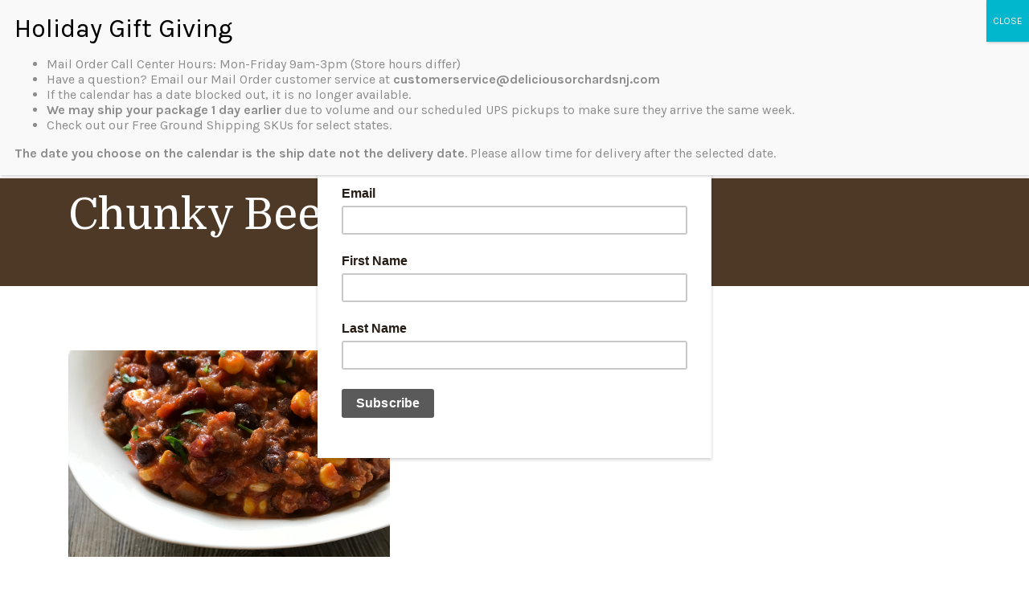

--- FILE ---
content_type: text/html; charset=UTF-8
request_url: https://www.deliciousorchardsnj.com/chunky-beef-chili/
body_size: 22593
content:
<!doctype html>
<html lang="en-US">
    <head>
        <meta charset="UTF-8">
        <meta name="viewport" content="width=device-width, initial-scale=1, shrink-to-fit=no">

        <!-- Favicons -->
        <link rel="apple-touch-icon" sizes="57x57" href="https://www.deliciousorchardsnj.com/assets/fav/apple-icon-57x57.png?ver=1.0.13">
        <link rel="apple-touch-icon" sizes="60x60" href="https://www.deliciousorchardsnj.com/assets/fav/apple-icon-60x60.png?ver=1.0.13">
        <link rel="apple-touch-icon" sizes="72x72" href="https://www.deliciousorchardsnj.com/assets/fav/apple-icon-72x72.png?ver=1.0.13">
        <link rel="apple-touch-icon" sizes="76x76" href="https://www.deliciousorchardsnj.com/assets/fav/apple-icon-76x76.png?ver=1.0.13">
        <link rel="apple-touch-icon" sizes="114x114" href="https://www.deliciousorchardsnj.com/assets/fav/apple-icon-114x114.png?ver=1.0.13">
        <link rel="apple-touch-icon" sizes="120x120" href="https://www.deliciousorchardsnj.com/assets/fav/apple-icon-120x120.png?ver=1.0.13">
        <link rel="apple-touch-icon" sizes="144x144" href="https://www.deliciousorchardsnj.com/assets/fav/apple-icon-144x144.png?ver=1.0.13">
        <link rel="apple-touch-icon" sizes="152x152" href="https://www.deliciousorchardsnj.com/assets/fav/apple-icon-152x152.png?ver=1.0.13">
        <link rel="apple-touch-icon" sizes="180x180" href="https://www.deliciousorchardsnj.com/assets/fav/apple-icon-180x180.png?ver=1.0.13">
        <link rel="icon" type="image/png" sizes="192x192" href="https://www.deliciousorchardsnj.com/assets/fav/android-icon-192x192.png?ver=1.0.13">
        <link rel="icon" type="image/png" sizes="32x32" href="https://www.deliciousorchardsnj.com/assets/fav/favicon-32x32.png?ver=1.0.13">
        <link rel="icon" type="image/png" sizes="96x96" href="https://www.deliciousorchardsnj.com/assets/fav/favicon-96x96.png?ver=1.0.13">
        <link rel="icon" type="image/png" sizes="16x16" href="https://www.deliciousorchardsnj.com/assets/fav/favicon-16x16.png?ver=1.0.13">
        <link rel="manifest" crossorigin="use-credentials" href="https://www.deliciousorchardsnj.com/assets/fav/manifest.json">
        <meta name="msapplication-TileColor" content="#ffffff">
        <meta name="msapplication-TileImage" content="https://www.deliciousorchardsnj.com/assets/fav/ms-icon-144x144.png?ver=1.0.13">
        <meta name="theme-color" content="#ffffff">
        <link rel="shortcut icon" href="https://www.deliciousorchardsnj.com/assets/fav/favicon.ico?ver=1.0.13" type="image/x-icon">
        <link rel="icon" href="https://www.deliciousorchardsnj.com/assets/fav/favicon.ico?ver=1.0.13" type="image/x-icon">
        <link rel="profile" href="http://gmpg.org/xfn/11">

        <link rel="preconnect" href="https://fonts.gstatic.com">
        <link href="https://fonts.googleapis.com/css2?family=Domine:wght@400;500;600;700&family=Karla:ital,wght@0,200;0,300;0,400;0,500;0,600;0,700;0,800;1,200;1,300;1,400;1,500;1,600;1,700;1,800&display=swap" rel="stylesheet">
        
        <link rel="stylesheet" href="https://pro.fontawesome.com/releases/v5.12.1/css/all.css" integrity="sha384-TxKWSXbsweFt0o2WqfkfJRRNVaPdzXJ/YLqgStggBVRREXkwU7OKz+xXtqOU4u8+" crossorigin="anonymous">
        <title>Chunky Beef Chili &#8211; Delicious Orchards</title>
<meta name='robots' content='max-image-preview:large' />
	<style>img:is([sizes="auto" i], [sizes^="auto," i]) { contain-intrinsic-size: 3000px 1500px }</style>
	<link rel="alternate" type="application/rss+xml" title="Delicious Orchards &raquo; Feed" href="https://www.deliciousorchardsnj.com/feed/" />
<link rel='stylesheet' id='coderockz-woo-delivery-block-css' href='https://www.deliciousorchardsnj.com/wp-content/plugins/woo-delivery/block/assets/css/frontend.css?ver=1753129875' type='text/css' media='all' />
<link rel='stylesheet' id='wp-block-library-css' href='https://www.deliciousorchardsnj.com/wp-includes/css/dist/block-library/style.min.css?ver=6.8.3' type='text/css' media='all' />
<style id='classic-theme-styles-inline-css' type='text/css'>
/*! This file is auto-generated */
.wp-block-button__link{color:#fff;background-color:#32373c;border-radius:9999px;box-shadow:none;text-decoration:none;padding:calc(.667em + 2px) calc(1.333em + 2px);font-size:1.125em}.wp-block-file__button{background:#32373c;color:#fff;text-decoration:none}
</style>
<style id='global-styles-inline-css' type='text/css'>
:root{--wp--preset--aspect-ratio--square: 1;--wp--preset--aspect-ratio--4-3: 4/3;--wp--preset--aspect-ratio--3-4: 3/4;--wp--preset--aspect-ratio--3-2: 3/2;--wp--preset--aspect-ratio--2-3: 2/3;--wp--preset--aspect-ratio--16-9: 16/9;--wp--preset--aspect-ratio--9-16: 9/16;--wp--preset--color--black: #000000;--wp--preset--color--cyan-bluish-gray: #abb8c3;--wp--preset--color--white: #ffffff;--wp--preset--color--pale-pink: #f78da7;--wp--preset--color--vivid-red: #cf2e2e;--wp--preset--color--luminous-vivid-orange: #ff6900;--wp--preset--color--luminous-vivid-amber: #fcb900;--wp--preset--color--light-green-cyan: #7bdcb5;--wp--preset--color--vivid-green-cyan: #00d084;--wp--preset--color--pale-cyan-blue: #8ed1fc;--wp--preset--color--vivid-cyan-blue: #0693e3;--wp--preset--color--vivid-purple: #9b51e0;--wp--preset--gradient--vivid-cyan-blue-to-vivid-purple: linear-gradient(135deg,rgba(6,147,227,1) 0%,rgb(155,81,224) 100%);--wp--preset--gradient--light-green-cyan-to-vivid-green-cyan: linear-gradient(135deg,rgb(122,220,180) 0%,rgb(0,208,130) 100%);--wp--preset--gradient--luminous-vivid-amber-to-luminous-vivid-orange: linear-gradient(135deg,rgba(252,185,0,1) 0%,rgba(255,105,0,1) 100%);--wp--preset--gradient--luminous-vivid-orange-to-vivid-red: linear-gradient(135deg,rgba(255,105,0,1) 0%,rgb(207,46,46) 100%);--wp--preset--gradient--very-light-gray-to-cyan-bluish-gray: linear-gradient(135deg,rgb(238,238,238) 0%,rgb(169,184,195) 100%);--wp--preset--gradient--cool-to-warm-spectrum: linear-gradient(135deg,rgb(74,234,220) 0%,rgb(151,120,209) 20%,rgb(207,42,186) 40%,rgb(238,44,130) 60%,rgb(251,105,98) 80%,rgb(254,248,76) 100%);--wp--preset--gradient--blush-light-purple: linear-gradient(135deg,rgb(255,206,236) 0%,rgb(152,150,240) 100%);--wp--preset--gradient--blush-bordeaux: linear-gradient(135deg,rgb(254,205,165) 0%,rgb(254,45,45) 50%,rgb(107,0,62) 100%);--wp--preset--gradient--luminous-dusk: linear-gradient(135deg,rgb(255,203,112) 0%,rgb(199,81,192) 50%,rgb(65,88,208) 100%);--wp--preset--gradient--pale-ocean: linear-gradient(135deg,rgb(255,245,203) 0%,rgb(182,227,212) 50%,rgb(51,167,181) 100%);--wp--preset--gradient--electric-grass: linear-gradient(135deg,rgb(202,248,128) 0%,rgb(113,206,126) 100%);--wp--preset--gradient--midnight: linear-gradient(135deg,rgb(2,3,129) 0%,rgb(40,116,252) 100%);--wp--preset--font-size--small: 13px;--wp--preset--font-size--medium: 20px;--wp--preset--font-size--large: 36px;--wp--preset--font-size--x-large: 42px;--wp--preset--spacing--20: 0.44rem;--wp--preset--spacing--30: 0.67rem;--wp--preset--spacing--40: 1rem;--wp--preset--spacing--50: 1.5rem;--wp--preset--spacing--60: 2.25rem;--wp--preset--spacing--70: 3.38rem;--wp--preset--spacing--80: 5.06rem;--wp--preset--shadow--natural: 6px 6px 9px rgba(0, 0, 0, 0.2);--wp--preset--shadow--deep: 12px 12px 50px rgba(0, 0, 0, 0.4);--wp--preset--shadow--sharp: 6px 6px 0px rgba(0, 0, 0, 0.2);--wp--preset--shadow--outlined: 6px 6px 0px -3px rgba(255, 255, 255, 1), 6px 6px rgba(0, 0, 0, 1);--wp--preset--shadow--crisp: 6px 6px 0px rgba(0, 0, 0, 1);}:where(.is-layout-flex){gap: 0.5em;}:where(.is-layout-grid){gap: 0.5em;}body .is-layout-flex{display: flex;}.is-layout-flex{flex-wrap: wrap;align-items: center;}.is-layout-flex > :is(*, div){margin: 0;}body .is-layout-grid{display: grid;}.is-layout-grid > :is(*, div){margin: 0;}:where(.wp-block-columns.is-layout-flex){gap: 2em;}:where(.wp-block-columns.is-layout-grid){gap: 2em;}:where(.wp-block-post-template.is-layout-flex){gap: 1.25em;}:where(.wp-block-post-template.is-layout-grid){gap: 1.25em;}.has-black-color{color: var(--wp--preset--color--black) !important;}.has-cyan-bluish-gray-color{color: var(--wp--preset--color--cyan-bluish-gray) !important;}.has-white-color{color: var(--wp--preset--color--white) !important;}.has-pale-pink-color{color: var(--wp--preset--color--pale-pink) !important;}.has-vivid-red-color{color: var(--wp--preset--color--vivid-red) !important;}.has-luminous-vivid-orange-color{color: var(--wp--preset--color--luminous-vivid-orange) !important;}.has-luminous-vivid-amber-color{color: var(--wp--preset--color--luminous-vivid-amber) !important;}.has-light-green-cyan-color{color: var(--wp--preset--color--light-green-cyan) !important;}.has-vivid-green-cyan-color{color: var(--wp--preset--color--vivid-green-cyan) !important;}.has-pale-cyan-blue-color{color: var(--wp--preset--color--pale-cyan-blue) !important;}.has-vivid-cyan-blue-color{color: var(--wp--preset--color--vivid-cyan-blue) !important;}.has-vivid-purple-color{color: var(--wp--preset--color--vivid-purple) !important;}.has-black-background-color{background-color: var(--wp--preset--color--black) !important;}.has-cyan-bluish-gray-background-color{background-color: var(--wp--preset--color--cyan-bluish-gray) !important;}.has-white-background-color{background-color: var(--wp--preset--color--white) !important;}.has-pale-pink-background-color{background-color: var(--wp--preset--color--pale-pink) !important;}.has-vivid-red-background-color{background-color: var(--wp--preset--color--vivid-red) !important;}.has-luminous-vivid-orange-background-color{background-color: var(--wp--preset--color--luminous-vivid-orange) !important;}.has-luminous-vivid-amber-background-color{background-color: var(--wp--preset--color--luminous-vivid-amber) !important;}.has-light-green-cyan-background-color{background-color: var(--wp--preset--color--light-green-cyan) !important;}.has-vivid-green-cyan-background-color{background-color: var(--wp--preset--color--vivid-green-cyan) !important;}.has-pale-cyan-blue-background-color{background-color: var(--wp--preset--color--pale-cyan-blue) !important;}.has-vivid-cyan-blue-background-color{background-color: var(--wp--preset--color--vivid-cyan-blue) !important;}.has-vivid-purple-background-color{background-color: var(--wp--preset--color--vivid-purple) !important;}.has-black-border-color{border-color: var(--wp--preset--color--black) !important;}.has-cyan-bluish-gray-border-color{border-color: var(--wp--preset--color--cyan-bluish-gray) !important;}.has-white-border-color{border-color: var(--wp--preset--color--white) !important;}.has-pale-pink-border-color{border-color: var(--wp--preset--color--pale-pink) !important;}.has-vivid-red-border-color{border-color: var(--wp--preset--color--vivid-red) !important;}.has-luminous-vivid-orange-border-color{border-color: var(--wp--preset--color--luminous-vivid-orange) !important;}.has-luminous-vivid-amber-border-color{border-color: var(--wp--preset--color--luminous-vivid-amber) !important;}.has-light-green-cyan-border-color{border-color: var(--wp--preset--color--light-green-cyan) !important;}.has-vivid-green-cyan-border-color{border-color: var(--wp--preset--color--vivid-green-cyan) !important;}.has-pale-cyan-blue-border-color{border-color: var(--wp--preset--color--pale-cyan-blue) !important;}.has-vivid-cyan-blue-border-color{border-color: var(--wp--preset--color--vivid-cyan-blue) !important;}.has-vivid-purple-border-color{border-color: var(--wp--preset--color--vivid-purple) !important;}.has-vivid-cyan-blue-to-vivid-purple-gradient-background{background: var(--wp--preset--gradient--vivid-cyan-blue-to-vivid-purple) !important;}.has-light-green-cyan-to-vivid-green-cyan-gradient-background{background: var(--wp--preset--gradient--light-green-cyan-to-vivid-green-cyan) !important;}.has-luminous-vivid-amber-to-luminous-vivid-orange-gradient-background{background: var(--wp--preset--gradient--luminous-vivid-amber-to-luminous-vivid-orange) !important;}.has-luminous-vivid-orange-to-vivid-red-gradient-background{background: var(--wp--preset--gradient--luminous-vivid-orange-to-vivid-red) !important;}.has-very-light-gray-to-cyan-bluish-gray-gradient-background{background: var(--wp--preset--gradient--very-light-gray-to-cyan-bluish-gray) !important;}.has-cool-to-warm-spectrum-gradient-background{background: var(--wp--preset--gradient--cool-to-warm-spectrum) !important;}.has-blush-light-purple-gradient-background{background: var(--wp--preset--gradient--blush-light-purple) !important;}.has-blush-bordeaux-gradient-background{background: var(--wp--preset--gradient--blush-bordeaux) !important;}.has-luminous-dusk-gradient-background{background: var(--wp--preset--gradient--luminous-dusk) !important;}.has-pale-ocean-gradient-background{background: var(--wp--preset--gradient--pale-ocean) !important;}.has-electric-grass-gradient-background{background: var(--wp--preset--gradient--electric-grass) !important;}.has-midnight-gradient-background{background: var(--wp--preset--gradient--midnight) !important;}.has-small-font-size{font-size: var(--wp--preset--font-size--small) !important;}.has-medium-font-size{font-size: var(--wp--preset--font-size--medium) !important;}.has-large-font-size{font-size: var(--wp--preset--font-size--large) !important;}.has-x-large-font-size{font-size: var(--wp--preset--font-size--x-large) !important;}
:where(.wp-block-post-template.is-layout-flex){gap: 1.25em;}:where(.wp-block-post-template.is-layout-grid){gap: 1.25em;}
:where(.wp-block-columns.is-layout-flex){gap: 2em;}:where(.wp-block-columns.is-layout-grid){gap: 2em;}
:root :where(.wp-block-pullquote){font-size: 1.5em;line-height: 1.6;}
</style>
<link rel='stylesheet' id='do-shipping-options-styles-css' href='https://www.deliciousorchardsnj.com/wp-content/plugins/do-shipping-options/do-shipping-options.css?ver=v2.1' type='text/css' media='all' />
<link rel='stylesheet' id='do-address-book-styles-css' href='https://www.deliciousorchardsnj.com/wp-content/plugins/do-shipping-options/do-address-book-styles.css?ver=6.8.3' type='text/css' media='all' />
<link rel='stylesheet' id='smart-search-css' href='https://www.deliciousorchardsnj.com/wp-content/plugins/smart-woocommerce-search/assets/dist/css/general.css?ver=2.15.0' type='text/css' media='all' />
<style id='smart-search-inline-css' type='text/css'>
.ysm-search-widget-1 .search-field[type="search"]{color:#000000;}.ysm-search-widget-1 .search-field[type="search"]{background-color:#ffffff;}.ysm-search-widget-1 .smart-search-suggestions .smart-search-post-icon{width:50px;}.widget_product_search .smart-search-suggestions .smart-search-post-icon{width:50px;}.wp-block-search.sws-search-block-product .smart-search-suggestions .smart-search-post-icon{width:50px;}
</style>
<link rel='stylesheet' id='woocommerce-layout-css' href='https://www.deliciousorchardsnj.com/wp-content/plugins/woocommerce/assets/css/woocommerce-layout.css?ver=10.0.5' type='text/css' media='all' />
<link rel='stylesheet' id='woocommerce-smallscreen-css' href='https://www.deliciousorchardsnj.com/wp-content/plugins/woocommerce/assets/css/woocommerce-smallscreen.css?ver=10.0.5' type='text/css' media='only screen and (max-width: 768px)' />
<link rel='stylesheet' id='woocommerce-general-css' href='https://www.deliciousorchardsnj.com/wp-content/plugins/woocommerce/assets/css/woocommerce.css?ver=10.0.5' type='text/css' media='all' />
<style id='woocommerce-inline-inline-css' type='text/css'>
.woocommerce form .form-row .required { visibility: visible; }
</style>
<link rel='stylesheet' id='megamenu-css' href='https://www.deliciousorchardsnj.com/wp-content/uploads/maxmegamenu/style.css?ver=78b588' type='text/css' media='all' />
<link rel='stylesheet' id='dashicons-css' href='https://www.deliciousorchardsnj.com/wp-includes/css/dashicons.min.css?ver=6.8.3' type='text/css' media='all' />
<link rel='stylesheet' id='brands-styles-css' href='https://www.deliciousorchardsnj.com/wp-content/plugins/woocommerce/assets/css/brands.css?ver=10.0.5' type='text/css' media='all' />
<link rel='stylesheet' id='popup-maker-site-css' href='//www.deliciousorchardsnj.com/wp-content/uploads/pum/pum-site-styles.css?generated=1767616434&#038;ver=1.20.5' type='text/css' media='all' />
<link rel='stylesheet' id='loaders-style-css' href='https://www.deliciousorchardsnj.com/assets/lib/loaders.css/loaders.min.css?ver=1.0.13' type='text/css' media='all' />
<link rel='stylesheet' id='fancybox-style-css' href='https://www.deliciousorchardsnj.com/assets/lib/fancybox/jquery.fancybox.min.css?ver=1.0.13' type='text/css' media='all' />
<link rel='stylesheet' id='owlcarousel-style-css' href='https://www.deliciousorchardsnj.com/assets/lib/owl.carousel/owl.carousel.css?ver=1.0.13' type='text/css' media='all' />
<link rel='stylesheet' id='ytplayer-style-css' href='https://www.deliciousorchardsnj.com/assets/lib/jquery.mb.ytplayer/jquery.mb.YTPlayer.min.css?ver=1.0.13' type='text/css' media='all' />
<link rel='stylesheet' id='plyr-style-css' href='https://www.deliciousorchardsnj.com/assets/lib/plyr/plyr.css?ver=1.0.13' type='text/css' media='all' />
<link rel='stylesheet' id='semantic-ui-accordion-style-css' href='https://www.deliciousorchardsnj.com/assets/lib/semantic-ui-accordion/accordion.min.css?ver=1.0.13' type='text/css' media='all' />
<link rel='stylesheet' id='semantic-ui-transition-style-css' href='https://www.deliciousorchardsnj.com/assets/lib/semantic-ui-transition/transition.min.css?ver=1.0.13' type='text/css' media='all' />
<link rel='stylesheet' id='global-style-css' href='https://www.deliciousorchardsnj.com/wp-content/themes/do_theme/style.css?ver=1.0.4' type='text/css' media='all' />
<link rel='stylesheet' id='global-custom-style-css' href='https://www.deliciousorchardsnj.com/wp-content/themes/do_theme/custom_styles.css?ver=1.0.6' type='text/css' media='all' />
<script type="text/template" id="tmpl-variation-template">
	<div class="woocommerce-variation-description">{{{ data.variation.variation_description }}}</div>
	<div class="woocommerce-variation-price">{{{ data.variation.price_html }}}</div>
	<div class="woocommerce-variation-availability">{{{ data.variation.availability_html }}}</div>
</script>
<script type="text/template" id="tmpl-unavailable-variation-template">
	<p role="alert">Sorry, this product is unavailable. Please choose a different combination.</p>
</script>
<script type="text/javascript" id="woocommerce-google-analytics-integration-gtag-js-after">
/* <![CDATA[ */
/* Google Analytics for WooCommerce (gtag.js) */
					window.dataLayer = window.dataLayer || [];
					function gtag(){dataLayer.push(arguments);}
					// Set up default consent state.
					for ( const mode of [{"analytics_storage":"denied","ad_storage":"denied","ad_user_data":"denied","ad_personalization":"denied","region":["AT","BE","BG","HR","CY","CZ","DK","EE","FI","FR","DE","GR","HU","IS","IE","IT","LV","LI","LT","LU","MT","NL","NO","PL","PT","RO","SK","SI","ES","SE","GB","CH"]}] || [] ) {
						gtag( "consent", "default", { "wait_for_update": 500, ...mode } );
					}
					gtag("js", new Date());
					gtag("set", "developer_id.dOGY3NW", true);
					gtag("config", "G-2XNJ1L4R0Y", {"track_404":true,"allow_google_signals":true,"logged_in":false,"linker":{"domains":[],"allow_incoming":false},"custom_map":{"dimension1":"logged_in"}});
/* ]]> */
</script>
<script type="text/javascript" src="https://www.deliciousorchardsnj.com/assets/js/jquery.min.js?ver=3.5.1" id="jquery-js"></script>
<script type="text/javascript" src="https://www.deliciousorchardsnj.com/wp-includes/js/underscore.min.js?ver=1.13.7" id="underscore-js"></script>
<script type="text/javascript" id="wp-util-js-extra">
/* <![CDATA[ */
var _wpUtilSettings = {"ajax":{"url":"\/wp-admin\/admin-ajax.php"}};
/* ]]> */
</script>
<script type="text/javascript" src="https://www.deliciousorchardsnj.com/wp-includes/js/wp-util.min.js?ver=6.8.3" id="wp-util-js"></script>
<script type="text/javascript" src="https://www.deliciousorchardsnj.com/wp-content/plugins/woocommerce/assets/js/jquery-blockui/jquery.blockUI.min.js?ver=2.7.0-wc.10.0.5" id="jquery-blockui-js" data-wp-strategy="defer"></script>
<script type="text/javascript" id="do-shipping-options-js-extra">
/* <![CDATA[ */
var php_vars = {"productId":"79610","userrole":""};
/* ]]> */
</script>
<script type="text/javascript" src="https://www.deliciousorchardsnj.com/wp-content/plugins/do-shipping-options/do-shipping-options.js?ver=v3.8" id="do-shipping-options-js"></script>
<script type="text/javascript" src="https://www.deliciousorchardsnj.com/wp-content/plugins/do-shipping-options/do-address-book.js?ver=6.8.3" id="do-address-book-js"></script>
<script type="text/javascript" id="wc-add-to-cart-js-extra">
/* <![CDATA[ */
var wc_add_to_cart_params = {"ajax_url":"\/wp-admin\/admin-ajax.php","wc_ajax_url":"\/?wc-ajax=%%endpoint%%","i18n_view_cart":"View cart","cart_url":"https:\/\/www.deliciousorchardsnj.com\/cart\/","is_cart":"","cart_redirect_after_add":"no"};
/* ]]> */
</script>
<script type="text/javascript" src="https://www.deliciousorchardsnj.com/wp-content/plugins/woocommerce/assets/js/frontend/add-to-cart.min.js?ver=10.0.5" id="wc-add-to-cart-js" defer="defer" data-wp-strategy="defer"></script>
<script type="text/javascript" src="https://www.deliciousorchardsnj.com/wp-content/plugins/woocommerce/assets/js/js-cookie/js.cookie.min.js?ver=2.1.4-wc.10.0.5" id="js-cookie-js" defer="defer" data-wp-strategy="defer"></script>
<script type="text/javascript" id="woocommerce-js-extra">
/* <![CDATA[ */
var woocommerce_params = {"ajax_url":"\/wp-admin\/admin-ajax.php","wc_ajax_url":"\/?wc-ajax=%%endpoint%%","i18n_password_show":"Show password","i18n_password_hide":"Hide password"};
/* ]]> */
</script>
<script type="text/javascript" src="https://www.deliciousorchardsnj.com/wp-content/plugins/woocommerce/assets/js/frontend/woocommerce.min.js?ver=10.0.5" id="woocommerce-js" defer="defer" data-wp-strategy="defer"></script>
<link rel="canonical" href="https://www.deliciousorchardsnj.com/chunky-beef-chili/" />
<link rel='shortlink' href='https://www.deliciousorchardsnj.com/?p=79610' />
<!-- start Simple Custom CSS and JS -->
<script type="text/javascript">
/* FAQ / Beaver Builder Accordion Fixes for clicking on the icon or label */

jQuery(document).ready(function( $ ){
    $('a.fl-accordion-button-label').click(function(e) {
      $(this).parent().trigger('click');
    });
    $('a.fl-accordion-button-icon').click(function(e) {
      e.preventDefault();
      $(this).parent().trigger('click');
    });  
});

</script>
<!-- end Simple Custom CSS and JS -->
<!-- start Simple Custom CSS and JS -->
<style type="text/css">
.button.remove-address {
  margin-bottom: 10rem;
}

div.col-1.woocommerce-Address, div.col-2.woocommerce-Address {
  max-width:none;
}
</style>
<!-- end Simple Custom CSS and JS -->
<!-- start Simple Custom CSS and JS -->
<style type="text/css">
@media (min-width: 992px){
 
    .hide-desktop{
    display: none !important;
    }
 
}
 
@media (max-width: 992px){
    .hide-mobile{
    display: none !important;
    }
 
}</style>
<!-- end Simple Custom CSS and JS -->
<!-- start Simple Custom CSS and JS -->
<style type="text/css">
.ui-datepicker {
background-color: #fff;
}

.ui-datepicker-header {
  background-color: #60a575;
}

.ui-datepicker-title {
color: white;
}

.ui-widget-content .ui-state-default {
border: 0px;
text-align: center;
background: #fff;
font-weight: normal;
color: #000;
}

.ui-widget-content .ui-state-default:hover {
border: 0px;
text-align: center;
background: #000;
font-weight: normal;
color: #fff;
}

.ui-widget-content .ui-state-active {
border: 0px;
background: #60a575;
color: #fff;
}</style>
<!-- end Simple Custom CSS and JS -->
<!-- start Simple Custom CSS and JS -->
<link rel="stylesheet" href="//code.jquery.com/ui/1.12.1/themes/base/jquery-ui.css">
<!-- <script src="https://code.jquery.com/ui/1.13.0/jquery-ui.js"></script> --><!-- end Simple Custom CSS and JS -->
<!-- Starting: WooCommerce Conversion Tracking (https://wordpress.org/plugins/woocommerce-conversion-tracking/) -->
        <script>
            !function(f,b,e,v,n,t,s){if(f.fbq)return;n=f.fbq=function(){n.callMethod?
            n.callMethod.apply(n,arguments):n.queue.push(arguments)};if(!f._fbq)f._fbq=n;
            n.push=n;n.loaded=!0;n.version='2.0';n.queue=[];t=b.createElement(e);t.async=!0;
            t.src=v;s=b.getElementsByTagName(e)[0];s.parentNode.insertBefore(t,s)}(window,
            document,'script','https://connect.facebook.net/en_US/fbevents.js');

            fbq('init', '332712422078860', {});fbq('track', 'PageView', {});        </script>
                <script>
            (function (window, document) {
                if (window.wcfbq) return;
                window.wcfbq = (function () {
                    if (arguments.length > 0) {
                        var pixelId, trackType, contentObj;

                        if (typeof arguments[0] == 'string') pixelId = arguments[0];
                        if (typeof arguments[1] == 'string') trackType = arguments[1];
                        if (typeof arguments[2] == 'object') contentObj = arguments[2];

                        var params = [];
                        if (typeof pixelId === 'string' && pixelId.replace(/\s+/gi, '') != '' &&
                        typeof trackType === 'string' && trackType.replace(/\s+/gi, '')) {
                            params.push('id=' + encodeURIComponent(pixelId));
                            switch (trackType) {
                                case 'PageView':
                                case 'ViewContent':
                                case 'Search':
                                case 'AddToCart':
                                case 'InitiateCheckout':
                                case 'AddPaymentInfo':
                                case 'Lead':
                                case 'CompleteRegistration':
                                case 'Purchase':
                                case 'AddToWishlist':
                                    params.push('ev=' + encodeURIComponent(trackType));
                                    break;
                                default:
                                    return;
                            }

                            params.push('dl=' + encodeURIComponent(document.location.href));
                            if (document.referrer) params.push('rl=' + encodeURIComponent(document.referrer));
                            params.push('if=false');
                            params.push('ts=' + new Date().getTime());

                            if (typeof contentObj == 'object') {
                                for (var u in contentObj) {
                                    if (typeof contentObj[u] == 'object' && contentObj[u] instanceof Array) {
                                        if (contentObj[u].length > 0) {
                                            for (var y = 0; y < contentObj[u].length; y++) { contentObj[u][y] = (contentObj[u][y] + '').replace(/^\s+|\s+$/gi, '').replace(/\s+/gi, ' ').replace(/,/gi, '§'); }
                                            params.push('cd[' + u + ']=' + encodeURIComponent(contentObj[u].join(',').replace(/^/gi, '[\'').replace(/$/gi, '\']').replace(/,/gi, '\',\'').replace(/§/gi, '\,')));
                                        }
                                    }
                                    else if (typeof contentObj[u] == 'string')
                                        params.push('cd[' + u + ']=' + encodeURIComponent(contentObj[u]));
                                }
                            }

                            params.push('v=' + encodeURIComponent('2.7.19'));

                            var imgId = new Date().getTime();
                            var img = document.createElement('img');
                            img.id = 'fb_' + imgId, img.src = 'https://www.facebook.com/tr/?' + params.join('&'), img.width = 1, img.height = 1, img.style = 'display:none;';
                            document.body.appendChild(img);
                            window.setTimeout(function () { var t = document.getElementById('fb_' + imgId); t.parentElement.removeChild(t); }, 1000);
                        }
                    }
                });
            })(window, document);
        </script>
                <script async src="https://www.googletagmanager.com/gtag/js?id=AW-1052143192"></script>
        <script>
            window.dataLayer = window.dataLayer || [];
            function gtag(){dataLayer.push(arguments)};
            gtag('js', new Date());

            gtag('config', 'AW-1052143192');
        </script>
        <!-- End: WooCommerce Conversion Tracking Codes -->
<!-- Google site verification - Google for WooCommerce -->
<meta name="google-site-verification" content="A6wL7FQpPRI6P2ETvcmzafzIiGst28ps1V5O697qE7Y" />
	<noscript><style>.woocommerce-product-gallery{ opacity: 1 !important; }</style></noscript>
				<script  type="text/javascript">
				!function(f,b,e,v,n,t,s){if(f.fbq)return;n=f.fbq=function(){n.callMethod?
					n.callMethod.apply(n,arguments):n.queue.push(arguments)};if(!f._fbq)f._fbq=n;
					n.push=n;n.loaded=!0;n.version='2.0';n.queue=[];t=b.createElement(e);t.async=!0;
					t.src=v;s=b.getElementsByTagName(e)[0];s.parentNode.insertBefore(t,s)}(window,
					document,'script','https://connect.facebook.net/en_US/fbevents.js');
			</script>
			<!-- WooCommerce Facebook Integration Begin -->
			<script  type="text/javascript">

				fbq('init', '332712422078860', {}, {
    "agent": "woocommerce_6-10.0.5-3.5.7"
});

				document.addEventListener( 'DOMContentLoaded', function() {
					// Insert placeholder for events injected when a product is added to the cart through AJAX.
					document.body.insertAdjacentHTML( 'beforeend', '<div class=\"wc-facebook-pixel-event-placeholder\"></div>' );
				}, false );

			</script>
			<!-- WooCommerce Facebook Integration End -->
			<style type="text/css">/** Mega Menu CSS: fs **/</style>
        
        <meta name="google-site-verification" content="_7WB2yptdu0UWS1REsxUbzI8Qtj71eUTZspNWl0W9B0" />            </head>

    <body class="wp-singular post-template-default single single-post postid-79610 single-format-standard wp-theme-do_theme overflow-hidden-x header-fixedtop theme-do_theme fl-builder-2-9-4-2 fl-no-js woocommerce-no-js mega-menu-primary-menu" style="padding-top: 10px">

        <!--===============================================--> 
        <!--    Navbar--> 
        <!--===============================================-->
        <nav class="d-none d-lg-flex navbar navbar-expand-lg navbar-light fixed-top nav-main navbar-even navbar-scroll has-featured-image text-center expanded" data-zanim-timeline={} data-zanim-trigger="scroll" id="header-nav-top" style="min-height: 115px">
          <div class="mx-auto">
            
<a class="navbar-brand order-1 order-lg-2" href="https://www.deliciousorchardsnj.com/" data-zanim-xs='{"delay":0.4,"animation": "slide-down"}' data-zanim-trigger="scroll">
	<img src="https://www.deliciousorchardsnj.com/wp-content/uploads/2022/07/DO-logo-1-150x150-1.jpg" alt="" title="DO-logo-1-150x150" caption="" class="animate logo landscape"/>
</a>          </div>
        </nav>
        <nav class="navbar navbar-expand-lg navbar-light fixed-top navbar-border-bottom nav-main navbar-even navbar-scroll has-megamenu mega-menu-horizontal align-items-end px-xl-4 expanded" data-zanim-timeline={} data-zanim-trigger="scroll" id="header-nav">
            <div class="container-fluid">
                <div class="row w-100">
                  <div class="col-3 w-25 mt-2">
                    <button class="navbar-toggler collapsed" type="button" data-toggle="collapse" data-target="#primary-navigation" aria-controls="primary-navigation" aria-expanded="false" aria-label="Toggle navigation">
                        <span class="icon-bar"></span>
                        <span class="icon-bar"></span>
                        <span class="icon-bar"></span>
                    </button>        
                  </div>
                  <div class="hide-desktop col-6 w-50 text-center" style="padding-left: 40px">
                    
<a class="navbar-brand order-1 order-lg-2" href="https://www.deliciousorchardsnj.com/" data-zanim-xs='{"delay":0.4,"animation": "slide-down"}' data-zanim-trigger="scroll">
	<img src="https://www.deliciousorchardsnj.com/wp-content/uploads/2022/07/DO-logo-1-150x150-1.jpg" alt="" title="DO-logo-1-150x150" caption="" class="animate logo landscape"/>
</a>                  </div>
                  <div class="links-plain nav-icon hide-desktop col-3 w-25 text-right p-0 mt-2">
                      <a class="fs-1 text-secondary" data-toggle="show" href="#headerSearchForm" role="button" aria-expanded="false" aria-controls="headerSearchForm"><svg xmlns="http://www.w3.org/2000/svg" width="33.607" height="34.106" viewBox="0 0 33.607 34.106"><g transform="translate(1 1.499)"><path d="M11.5,0A11.5,11.5,0,1,1,0,11.5,11.5,11.5,0,0,1,11.5,0Z" transform="translate(0 -0.499)" fill="rgba(0,0,0,0)" stroke="#4e3928" stroke-width="2"/><path d="M357,368.586A7.586,7.586,0,0,1,364.586,361" transform="translate(-353.207 -357.207)" fill="rgba(0,0,0,0)" stroke="#4e3928" stroke-linecap="round" stroke-linejoin="round" stroke-width="2"/><path d="M383.975,389.125A4.411,4.411,0,0,1,382,390.31" transform="translate(-362.403 -367.553)" fill="rgba(0,0,0,0)" stroke="#4e3928" stroke-linecap="round" stroke-linejoin="round" stroke-width="2"/><path d="M378.978,386.139l10.76,10.76a4.388,4.388,0,0,0,3.161-3.161l-10.76-10.76" transform="translate(-361.292 -365.292)" fill="rgba(0,0,0,0)" stroke="#4e3928" stroke-linejoin="round" stroke-width="2"/></g></svg></a>
                  </div>
                  <div class="col-12">
                    <div id="primary-navigation" class="collapse navbar-collapse mx-auto align-items-lg-end order-3 order-lg-1" data-zanim-xs='{"delay":0.2,"animation": "slide-down"}' data-zanim-trigger="scroll">
                        <div id="mega-menu-wrap-primary-menu" class="mega-menu-wrap"><div class="mega-menu-toggle"><div class="mega-toggle-blocks-left"></div><div class="mega-toggle-blocks-center"></div><div class="mega-toggle-blocks-right"><div class='mega-toggle-block mega-menu-toggle-animated-block mega-toggle-block-0' id='mega-toggle-block-0'><button aria-label="Toggle Menu" class="mega-toggle-animated mega-toggle-animated-slider" type="button" aria-expanded="false">
                  <span class="mega-toggle-animated-box">
                    <span class="mega-toggle-animated-inner"></span>
                  </span>
                </button></div></div></div><ul id="mega-menu-primary-menu" class="mega-menu max-mega-menu mega-menu-horizontal mega-no-js" data-event="hover_intent" data-effect="fade_up" data-effect-speed="200" data-effect-mobile="disabled" data-effect-speed-mobile="0" data-mobile-force-width="false" data-second-click="go" data-document-click="collapse" data-vertical-behaviour="standard" data-breakpoint="768" data-unbind="true" data-mobile-state="collapse_all" data-mobile-direction="vertical" data-hover-intent-timeout="300" data-hover-intent-interval="100"><li class="mega-menu-item mega-menu-item-type-custom mega-menu-item-object-custom mega-menu-item-has-children mega-align-bottom-left mega-menu-flyout mega-menu-item-111" id="mega-menu-item-111"><a class="mega-menu-link" href="#" aria-expanded="false" tabindex="0">Shop by box<span class="mega-indicator" aria-hidden="true"></span></a>
<ul class="mega-sub-menu">
<li class="mega-menu-item mega-menu-item-type-custom mega-menu-item-object-custom mega-menu-item-114" id="mega-menu-item-114"><a class="mega-menu-link" href="/shop">Shop All Boxes</a></li><li class="mega-menu-item mega-menu-item-type-taxonomy mega-menu-item-object-product_cat mega-menu-item-456" id="mega-menu-item-456"><a class="mega-menu-link" href="https://www.deliciousorchardsnj.com/product-category/fruit-baskets/">Handcrafted Gift Baskets</a></li><li class="mega-menu-item mega-menu-item-type-custom mega-menu-item-object-custom mega-menu-item-has-children mega-menu-item-2502" id="mega-menu-item-2502"><a class="mega-menu-link" href="#" aria-expanded="false">By Item<span class="mega-indicator" aria-hidden="true"></span></a>
	<ul class="mega-sub-menu">
<li class="mega-menu-item mega-menu-item-type-taxonomy mega-menu-item-object-product_cat mega-menu-item-413" id="mega-menu-item-413"><a class="mega-menu-link" href="https://www.deliciousorchardsnj.com/product-category/pies/">Pies</a></li><li class="mega-menu-item mega-menu-item-type-taxonomy mega-menu-item-object-product_cat mega-menu-item-403" id="mega-menu-item-403"><a class="mega-menu-link" href="https://www.deliciousorchardsnj.com/product-category/apple-cider-donuts/">Apple Cider Donuts</a></li><li class="mega-menu-item mega-menu-item-type-taxonomy mega-menu-item-object-product_cat mega-menu-item-404" id="mega-menu-item-404"><a class="mega-menu-link" href="https://www.deliciousorchardsnj.com/product-category/cookies/">Cookies</a></li><li class="mega-menu-item mega-menu-item-type-taxonomy mega-menu-item-object-product_cat mega-menu-item-2617" id="mega-menu-item-2617"><a class="mega-menu-link" href="https://www.deliciousorchardsnj.com/product-category/fresh-pressed-apple-cider/">Fresh Pressed Apple Cider</a></li><li class="mega-menu-item mega-menu-item-type-taxonomy mega-menu-item-object-product_cat mega-menu-item-has-children mega-menu-item-13926" id="mega-menu-item-13926"><a class="mega-menu-link" href="https://www.deliciousorchardsnj.com/product-category/specialty-bakery/" aria-expanded="false">Specialty Bakery<span class="mega-indicator" aria-hidden="true"></span></a>
		<ul class="mega-sub-menu">
<li class="mega-menu-item mega-menu-item-type-taxonomy mega-menu-item-object-product_cat mega-menu-item-10502" id="mega-menu-item-10502"><a class="mega-menu-link" href="https://www.deliciousorchardsnj.com/product-category/specialty-bakery/biscuits/">Biscuits</a></li><li class="mega-menu-item mega-menu-item-type-taxonomy mega-menu-item-object-product_cat mega-menu-item-2494" id="mega-menu-item-2494"><a class="mega-menu-link" href="https://www.deliciousorchardsnj.com/product-category/specialty-bakery/coconut-buns-with-lemon-icing/">Coconut Buns with lemon Icing</a></li><li class="mega-menu-item mega-menu-item-type-taxonomy mega-menu-item-object-product_cat mega-menu-item-94473" id="mega-menu-item-94473"><a class="mega-menu-link" href="https://www.deliciousorchardsnj.com/product-category/danish-rings/">Danish Rings</a></li><li class="mega-menu-item mega-menu-item-type-taxonomy mega-menu-item-object-product_cat mega-menu-item-2497" id="mega-menu-item-2497"><a class="mega-menu-link" href="https://www.deliciousorchardsnj.com/product-category/irish-soda-bread/">Irish Soda Bread</a></li>		</ul>
</li><li class="mega-menu-item mega-menu-item-type-taxonomy mega-menu-item-object-product_cat mega-menu-item-407" id="mega-menu-item-407"><a class="mega-menu-link" href="https://www.deliciousorchardsnj.com/product-category/coffee-tea/">Coffee</a></li><li class="mega-menu-item mega-menu-item-type-taxonomy mega-menu-item-object-product_cat mega-menu-item-1487" id="mega-menu-item-1487"><a class="mega-menu-link" href="https://www.deliciousorchardsnj.com/product-category/d-o-merch/">Merch</a></li><li class="mega-menu-item mega-menu-item-type-taxonomy mega-menu-item-object-product_cat mega-menu-item-2496" id="mega-menu-item-2496"><a class="mega-menu-link" href="https://www.deliciousorchardsnj.com/product-category/peanut-butter/">Fresh Ground Peanut Butter</a></li>	</ul>
</li><li class="mega-menu-item mega-menu-item-type-custom mega-menu-item-object-custom mega-menu-item-has-children mega-menu-item-118" id="mega-menu-item-118"><a class="mega-menu-link" href="#" aria-expanded="false">By Category<span class="mega-indicator" aria-hidden="true"></span></a>
	<ul class="mega-sub-menu">
<li class="mega-menu-item mega-menu-item-type-taxonomy mega-menu-item-object-product_cat mega-menu-item-409" id="mega-menu-item-409"><a class="mega-menu-link" href="https://www.deliciousorchardsnj.com/product-category/fruit-bakery/">Fruit &amp; Bakery</a></li><li class="mega-menu-item mega-menu-item-type-taxonomy mega-menu-item-object-product_cat mega-menu-item-412" id="mega-menu-item-412"><a class="mega-menu-link" href="https://www.deliciousorchardsnj.com/product-category/only-from-d-o/">Bakery Only</a></li><li class="mega-menu-item mega-menu-item-type-taxonomy mega-menu-item-object-product_cat mega-menu-item-45770" id="mega-menu-item-45770"><a class="mega-menu-link" href="https://www.deliciousorchardsnj.com/product-category/only-fruit/">Fruit Only</a></li><li class="mega-menu-item mega-menu-item-type-taxonomy mega-menu-item-object-product_cat mega-menu-item-45772" id="mega-menu-item-45772"><a class="mega-menu-link" href="https://www.deliciousorchardsnj.com/product-category/gifts-with-cheese/">Gifts with Cheese</a></li><li class="mega-menu-item mega-menu-item-type-taxonomy mega-menu-item-object-product_cat mega-menu-item-408" id="mega-menu-item-408"><a class="mega-menu-link" href="https://www.deliciousorchardsnj.com/product-category/donuts/">Gifts with Donuts</a></li><li class="mega-menu-item mega-menu-item-type-taxonomy mega-menu-item-object-product_cat mega-menu-item-2794" id="mega-menu-item-2794"><a class="mega-menu-link" href="https://www.deliciousorchardsnj.com/product-category/new-jersey-corn-tomatoes/">NJ Corn &amp; Tomatoes</a></li>	</ul>
</li><li class="mega-menu-item mega-menu-item-type-custom mega-menu-item-object-custom mega-menu-item-has-children mega-menu-item-168" id="mega-menu-item-168"><a class="mega-menu-link" href="#" aria-expanded="false">By Price<span class="mega-indicator" aria-hidden="true"></span></a>
	<ul class="mega-sub-menu">
<li class="mega-menu-item mega-menu-item-type-custom mega-menu-item-object-custom mega-menu-item-169" id="mega-menu-item-169"><a class="mega-menu-link" href="/shop/?max_price=30.00">Gifts Under $30</a></li><li class="mega-menu-item mega-menu-item-type-custom mega-menu-item-object-custom mega-menu-item-170" id="mega-menu-item-170"><a class="mega-menu-link" href="/shop/?max_price=50.00&#038;min_price=30.00">Gifts $30-$50</a></li><li class="mega-menu-item mega-menu-item-type-custom mega-menu-item-object-custom mega-menu-item-171" id="mega-menu-item-171"><a class="mega-menu-link" href="/shop/?max_price=80.00&#038;min_price=50.00">Gifts $50-$80</a></li><li class="mega-menu-item mega-menu-item-type-custom mega-menu-item-object-custom mega-menu-item-172" id="mega-menu-item-172"><a class="mega-menu-link" href="/shop/?max_price=120.00&#038;min_price=80.00">Gifts $80-$120</a></li><li class="mega-menu-item mega-menu-item-type-custom mega-menu-item-object-custom mega-menu-item-173" id="mega-menu-item-173"><a class="mega-menu-link" href="/shop/?min_price=120.00">Gifts over $120</a></li><li class="mega-menu-item mega-menu-item-type-post_type mega-menu-item-object-product mega-menu-item-564" id="mega-menu-item-564"><a class="mega-menu-link" href="https://www.deliciousorchardsnj.com/product/delicious-orchards-gift-card/">Shop Gift Cards</a></li>	</ul>
</li><li class="mega-menu-item mega-menu-item-type-post_type mega-menu-item-object-product mega-menu-item-563" id="mega-menu-item-563"><a class="mega-menu-link" href="https://www.deliciousorchardsnj.com/product/delicious-orchards-gift-card/">Shop Gift Cards</a></li></ul>
</li><li class="mega-menu-item mega-menu-item-type-taxonomy mega-menu-item-object-product_cat mega-align-bottom-left mega-menu-flyout mega-menu-item-158851" id="mega-menu-item-158851"><a class="mega-menu-link" href="https://www.deliciousorchardsnj.com/product-category/valentines-day/" tabindex="0">Valentine's Day</a></li><li class="mega-menu-item mega-menu-item-type-custom mega-menu-item-object-custom mega-menu-item-has-children mega-align-bottom-left mega-menu-flyout mega-menu-item-161" id="mega-menu-item-161"><a class="mega-menu-link" href="#" aria-expanded="false" tabindex="0">Holidays<span class="mega-indicator" aria-hidden="true"></span></a>
<ul class="mega-sub-menu">
<li class="mega-menu-item mega-menu-item-type-taxonomy mega-menu-item-object-product_cat mega-menu-item-1120" id="mega-menu-item-1120"><a class="mega-menu-link" href="https://www.deliciousorchardsnj.com/product-category/valentines-day/">Valentine's Day</a></li><li class="mega-menu-item mega-menu-item-type-taxonomy mega-menu-item-object-product_cat mega-menu-item-1118" id="mega-menu-item-1118"><a class="mega-menu-link" href="https://www.deliciousorchardsnj.com/product-category/st-patricks-day/">St. Patrick's Day</a></li><li class="mega-menu-item mega-menu-item-type-taxonomy mega-menu-item-object-product_cat mega-menu-item-1121" id="mega-menu-item-1121"><a class="mega-menu-link" href="https://www.deliciousorchardsnj.com/product-category/easter/">Easter</a></li><li class="mega-menu-item mega-menu-item-type-taxonomy mega-menu-item-object-product_cat mega-menu-item-1122" id="mega-menu-item-1122"><a class="mega-menu-link" href="https://www.deliciousorchardsnj.com/product-category/mothers-day/">Mother's Day</a></li><li class="mega-menu-item mega-menu-item-type-taxonomy mega-menu-item-object-product_cat mega-menu-item-2064" id="mega-menu-item-2064"><a class="mega-menu-link" href="https://www.deliciousorchardsnj.com/product-category/fathers-day/">Father's Day</a></li><li class="mega-menu-item mega-menu-item-type-taxonomy mega-menu-item-object-product_cat mega-menu-item-55868" id="mega-menu-item-55868"><a class="mega-menu-link" href="https://www.deliciousorchardsnj.com/product-category/halloween/">Halloween</a></li><li class="mega-menu-item mega-menu-item-type-taxonomy mega-menu-item-object-product_cat mega-menu-item-18115" id="mega-menu-item-18115"><a class="mega-menu-link" href="https://www.deliciousorchardsnj.com/product-category/thanksgiving/">Thanksgiving</a></li><li class="mega-menu-item mega-menu-item-type-taxonomy mega-menu-item-object-product_cat mega-menu-item-1123" id="mega-menu-item-1123"><a class="mega-menu-link" href="https://www.deliciousorchardsnj.com/product-category/christmas/">Christmas</a></li><li class="mega-menu-item mega-menu-item-type-taxonomy mega-menu-item-object-product_cat mega-menu-item-18698" id="mega-menu-item-18698"><a class="mega-menu-link" href="https://www.deliciousorchardsnj.com/product-category/hanukkah/">Hanukkah</a></li></ul>
</li><li class="mega-menu-item mega-menu-item-type-custom mega-menu-item-object-custom mega-menu-item-has-children mega-align-bottom-left mega-menu-flyout mega-menu-item-112" id="mega-menu-item-112"><a class="mega-menu-link" href="#" aria-expanded="false" tabindex="0">Occasions<span class="mega-indicator" aria-hidden="true"></span></a>
<ul class="mega-sub-menu">
<li class="mega-menu-item mega-menu-item-type-taxonomy mega-menu-item-object-product_cat mega-menu-item-457" id="mega-menu-item-457"><a class="mega-menu-link" href="https://www.deliciousorchardsnj.com/product-category/gift-baskets/">All Occasion Packages</a></li><li class="mega-menu-item mega-menu-item-type-taxonomy mega-menu-item-object-product_cat mega-menu-item-1505" id="mega-menu-item-1505"><a class="mega-menu-link" href="https://www.deliciousorchardsnj.com/product-category/sympathy/">Sympathy</a></li><li class="mega-menu-item mega-menu-item-type-taxonomy mega-menu-item-object-product_cat mega-menu-item-100188" id="mega-menu-item-100188"><a class="mega-menu-link" href="https://www.deliciousorchardsnj.com/product-category/graduation/">College Care Package</a></li><li class="mega-menu-item mega-menu-item-type-taxonomy mega-menu-item-object-product_cat mega-menu-item-1507" id="mega-menu-item-1507"><a class="mega-menu-link" href="https://www.deliciousorchardsnj.com/product-category/birthday/">Birthday</a></li><li class="mega-menu-item mega-menu-item-type-taxonomy mega-menu-item-object-product_cat mega-menu-item-1508" id="mega-menu-item-1508"><a class="mega-menu-link" href="https://www.deliciousorchardsnj.com/product-category/get-well/">Get Well</a></li><li class="mega-menu-item mega-menu-item-type-taxonomy mega-menu-item-object-product_cat mega-menu-item-1506" id="mega-menu-item-1506"><a class="mega-menu-link" href="https://www.deliciousorchardsnj.com/product-category/graduation/">Graduation</a></li><li class="mega-menu-item mega-menu-item-type-taxonomy mega-menu-item-object-product_cat mega-menu-item-3418" id="mega-menu-item-3418"><a class="mega-menu-link" href="https://www.deliciousorchardsnj.com/product-category/thank-you/">Thank You</a></li><li class="mega-menu-item mega-menu-item-type-taxonomy mega-menu-item-object-product_cat mega-menu-item-2493" id="mega-menu-item-2493"><a class="mega-menu-link" href="https://www.deliciousorchardsnj.com/product-category/seasonal-gifts/">Seasonal Gifts</a></li></ul>
</li><li class="mega-menu-item mega-menu-item-type-post_type mega-menu-item-object-page mega-menu-item-has-children mega-align-bottom-left mega-menu-flyout mega-menu-item-453" id="mega-menu-item-453"><a class="mega-menu-link" href="https://www.deliciousorchardsnj.com/corporate-gifts/" aria-expanded="false" tabindex="0">Corporate Gifts<span class="mega-indicator" aria-hidden="true"></span></a>
<ul class="mega-sub-menu">
<li class="mega-menu-item mega-menu-item-type-post_type mega-menu-item-object-page mega-menu-item-34865" id="mega-menu-item-34865"><a class="mega-menu-link" href="https://www.deliciousorchardsnj.com/long-order-form/">Long Order Form</a></li><li class="mega-menu-item mega-menu-item-type-taxonomy mega-menu-item-object-product_cat mega-menu-item-58184" id="mega-menu-item-58184"><a class="mega-menu-link" href="https://www.deliciousorchardsnj.com/product-category/corporate-gifts-volume-discount-eligible/">Corporate Gifts (volume discount eligible)</a></li></ul>
</li><li class="mega-menu-item mega-menu-item-type-taxonomy mega-menu-item-object-product_cat mega-align-bottom-left mega-menu-flyout mega-menu-item-91395" id="mega-menu-item-91395"><a class="mega-menu-link" href="https://www.deliciousorchardsnj.com/product-category/fruit-baskets/" tabindex="0">Handcrafted Gift Baskets</a></li><li class="mega-menu-item mega-menu-item-type-taxonomy mega-menu-item-object-product_cat mega-align-bottom-left mega-menu-flyout mega-menu-item-1984" id="mega-menu-item-1984"><a class="mega-menu-link" href="https://www.deliciousorchardsnj.com/product-category/free-ground-shipping/" tabindex="0">Free Ground Shipping</a></li><li class="mega-menu-item mega-menu-item-type-taxonomy mega-menu-item-object-product_cat mega-align-bottom-left mega-menu-flyout mega-menu-item-123631" id="mega-menu-item-123631"><a class="mega-menu-link" href="https://www.deliciousorchardsnj.com/product-category/free-ground-shipping-for-all-states/" tabindex="0">Ground Shipping-All States</a></li><li class="mega-menu-item mega-menu-item-type-custom mega-menu-item-object-custom mega-menu-item-has-children mega-align-bottom-left mega-menu-flyout mega-menu-item-88810" id="mega-menu-item-88810"><a class="mega-menu-link" href="#" aria-expanded="false" tabindex="0">Shipping Information<span class="mega-indicator" aria-hidden="true"></span></a>
<ul class="mega-sub-menu">
<li class="mega-menu-item mega-menu-item-type-post_type mega-menu-item-object-page mega-menu-item-450" id="mega-menu-item-450"><a class="mega-menu-link" href="https://www.deliciousorchardsnj.com/contact/">Contact / Hours</a></li><li class="mega-menu-item mega-menu-item-type-post_type mega-menu-item-object-page mega-menu-item-448" id="mega-menu-item-448"><a class="mega-menu-link" href="https://www.deliciousorchardsnj.com/our-mail-order-facility/">Our Mail Order Facility</a></li><li class="mega-menu-item mega-menu-item-type-post_type mega-menu-item-object-page mega-menu-item-508" id="mega-menu-item-508"><a class="mega-menu-link" href="https://www.deliciousorchardsnj.com/corporate-gifts/">Corporate Gifts</a></li><li class="mega-menu-item mega-menu-item-type-post_type mega-menu-item-object-page mega-menu-item-446" id="mega-menu-item-446"><a class="mega-menu-link" href="https://www.deliciousorchardsnj.com/shipping-information/">Shipping Info/Refund Policy</a></li><li class="mega-menu-item mega-menu-item-type-post_type mega-menu-item-object-page mega-menu-item-447" id="mega-menu-item-447"><a class="mega-menu-link" href="https://www.deliciousorchardsnj.com/gift-giving-faqs/">Gift Giving FAQs</a></li></ul>
</li><li class="mega-menu-item mega-menu-item-type-custom mega-menu-item-object-custom mega-menu-item-has-children mega-align-bottom-left mega-menu-flyout mega-menu-item-88616" id="mega-menu-item-88616"><a class="mega-menu-link" href="#" aria-expanded="false" tabindex="0">Retail Store Information<span class="mega-indicator" aria-hidden="true"></span></a>
<ul class="mega-sub-menu">
<li class="mega-menu-item mega-menu-item-type-post_type mega-menu-item-object-page mega-menu-item-83878" id="mega-menu-item-83878"><a class="mega-menu-link" href="https://www.deliciousorchardsnj.com/store-hours/">Store Hours</a></li><li class="mega-menu-item mega-menu-item-type-post_type mega-menu-item-object-page mega-menu-item-89073" id="mega-menu-item-89073"><a class="mega-menu-link" href="https://www.deliciousorchardsnj.com/contact/">Contact Us</a></li><li class="mega-menu-item mega-menu-item-type-post_type mega-menu-item-object-page mega-menu-item-473" id="mega-menu-item-473"><a class="mega-menu-link" href="https://www.deliciousorchardsnj.com/about-us/">About Us</a></li><li class="mega-menu-item mega-menu-item-type-post_type mega-menu-item-object-page mega-menu-item-83880" id="mega-menu-item-83880"><a class="mega-menu-link" href="https://www.deliciousorchardsnj.com/directions/">Directions</a></li><li class="mega-menu-item mega-menu-item-type-post_type mega-menu-item-object-page mega-menu-item-has-children mega-menu-item-83879" id="mega-menu-item-83879"><a class="mega-menu-link" href="https://www.deliciousorchardsnj.com/fundraising/" aria-expanded="false">Fundraising<span class="mega-indicator" aria-hidden="true"></span></a>
	<ul class="mega-sub-menu">
<li class="mega-menu-item mega-menu-item-type-post_type mega-menu-item-object-page mega-menu-item-83881" id="mega-menu-item-83881"><a class="mega-menu-link" href="https://www.deliciousorchardsnj.com/thanksgiving-pie-fundraisers-bulk-pickup/">Thanksgiving Pie Fundraisers &#038; Bulk Pickup</a></li>	</ul>
</li><li class="mega-menu-item mega-menu-item-type-post_type mega-menu-item-object-page mega-menu-item-449" id="mega-menu-item-449"><a class="mega-menu-link" href="https://www.deliciousorchardsnj.com/the-delicious-orchards-history/">The D.O. History</a></li><li class="mega-menu-item mega-menu-item-type-taxonomy mega-menu-item-object-category mega-menu-item-has-children mega-menu-item-88586" id="mega-menu-item-88586"><a class="mega-menu-link" href="https://www.deliciousorchardsnj.com/category/recipe-of-the-week/" aria-expanded="false">Recipe of the Week<span class="mega-indicator" aria-hidden="true"></span></a>
	<ul class="mega-sub-menu">
<li class="mega-menu-item mega-menu-item-type-taxonomy mega-menu-item-object-category mega-current-post-ancestor mega-current-menu-parent mega-current-post-parent mega-menu-item-81259" id="mega-menu-item-81259"><a class="mega-menu-link" href="https://www.deliciousorchardsnj.com/category/food/">Recipe Archive</a></li>	</ul>
</li><li class="mega-menu-item mega-menu-item-type-post_type mega-menu-item-object-page mega-menu-item-has-children mega-menu-item-83870" id="mega-menu-item-83870"><a class="mega-menu-link" href="https://www.deliciousorchardsnj.com/bakery/" aria-expanded="false">Bakery<span class="mega-indicator" aria-hidden="true"></span></a>
	<ul class="mega-sub-menu">
<li class="mega-menu-item mega-menu-item-type-post_type mega-menu-item-object-page mega-menu-item-83871" id="mega-menu-item-83871"><a class="mega-menu-link" href="https://www.deliciousorchardsnj.com/frozen-pie-directions/">Frozen Pie Directions</a></li><li class="mega-menu-item mega-menu-item-type-post_type mega-menu-item-object-page mega-menu-item-83872" id="mega-menu-item-83872"><a class="mega-menu-link" href="https://www.deliciousorchardsnj.com/pies/">Pies</a></li><li class="mega-menu-item mega-menu-item-type-post_type mega-menu-item-object-page mega-menu-item-83877" id="mega-menu-item-83877"><a class="mega-menu-link" href="https://www.deliciousorchardsnj.com/decorated-cakes/">Decorated Cakes</a></li>	</ul>
</li><li class="mega-menu-item mega-menu-item-type-post_type mega-menu-item-object-page mega-menu-item-has-children mega-menu-item-83873" id="mega-menu-item-83873"><a class="mega-menu-link" href="https://www.deliciousorchardsnj.com/produce/" aria-expanded="false">Produce<span class="mega-indicator" aria-hidden="true"></span></a>
	<ul class="mega-sub-menu">
<li class="mega-menu-item mega-menu-item-type-post_type mega-menu-item-object-page mega-menu-item-83874" id="mega-menu-item-83874"><a class="mega-menu-link" href="https://www.deliciousorchardsnj.com/apple-varieties/">Apple Varieties</a></li><li class="mega-menu-item mega-menu-item-type-post_type mega-menu-item-object-page mega-menu-item-83876" id="mega-menu-item-83876"><a class="mega-menu-link" href="https://www.deliciousorchardsnj.com/apple-cider/">Apple Cider</a></li>	</ul>
</li><li class="mega-menu-item mega-menu-item-type-post_type mega-menu-item-object-post mega-menu-item-86443" id="mega-menu-item-86443"><a class="mega-menu-link" href="https://www.deliciousorchardsnj.com/cider-cafe/">Cider Café</a></li><li class="mega-menu-item mega-menu-item-type-post_type mega-menu-item-object-post mega-menu-item-126512" id="mega-menu-item-126512"><a class="mega-menu-link" href="https://www.deliciousorchardsnj.com/juice-smoothie-bar/">Juice/Smoothie Bar</a></li><li class="mega-menu-item mega-menu-item-type-post_type mega-menu-item-object-page mega-menu-item-85351" id="mega-menu-item-85351"><a class="mega-menu-link" href="https://www.deliciousorchardsnj.com/catering/">Catering</a></li><li class="mega-menu-item mega-menu-item-type-post_type mega-menu-item-object-page mega-menu-item-83875" id="mega-menu-item-83875"><a class="mega-menu-link" href="https://www.deliciousorchardsnj.com/departments/">Departments</a></li><li class="mega-menu-item mega-menu-item-type-custom mega-menu-item-object-custom mega-menu-item-88460" id="mega-menu-item-88460"><a class="mega-menu-link" href="https://www.deliciousorchardsnj.com/personal-shopping/">Personal Shopping (Currently Unavailable)</a></li><li class="mega-menu-item mega-menu-item-type-post_type mega-menu-item-object-page mega-menu-item-85581" id="mega-menu-item-85581"><a class="mega-menu-link" href="https://www.deliciousorchardsnj.com/employment-opportunities/">Employment Opportunities</a></li></ul>
</li><li class="mega-menu-item mega-menu-item-type-custom mega-menu-item-object-custom mega-align-bottom-left mega-menu-flyout mega-menu-item-816" id="mega-menu-item-816"><a class="mega-menu-link" href="/my-account" tabindex="0">Login</a></li><li class="mega-hide-desktop mega-menu-item mega-menu-item-type-custom mega-menu-item-object-custom mega-align-bottom-left mega-menu-flyout mega-menu-item-818 hide-desktop" id="mega-menu-item-818"><a class="mega-menu-link" href="/cart" tabindex="0">Cart</a></li></ul></div>                    
                    </div>
                  </div>
                </div>
                <div class="row">
                  <div class="col-12">
                    <div class="navbar-collapse order-4 order-lg-3 collapse justify-content-end align-items-lg-end" data-zanim-xs='{"delay":0.6,"animation": "slide-down"}' data-zanim-trigger="scroll">
                        <div class="nav-item navbar-icon-link ml-lg-1 d-flex align-items-center links-plain nav-icon">
                            <a class="fs-1 text-secondary" data-toggle="show" href="#headerSearchForm" role="button" aria-expanded="false" aria-controls="headerSearchForm"><svg xmlns="http://www.w3.org/2000/svg" width="33.607" height="34.106" viewBox="0 0 33.607 34.106"><g transform="translate(1 1.499)"><path d="M11.5,0A11.5,11.5,0,1,1,0,11.5,11.5,11.5,0,0,1,11.5,0Z" transform="translate(0 -0.499)" fill="rgba(0,0,0,0)" stroke="#4e3928" stroke-width="2"/><path d="M357,368.586A7.586,7.586,0,0,1,364.586,361" transform="translate(-353.207 -357.207)" fill="rgba(0,0,0,0)" stroke="#4e3928" stroke-linecap="round" stroke-linejoin="round" stroke-width="2"/><path d="M383.975,389.125A4.411,4.411,0,0,1,382,390.31" transform="translate(-362.403 -367.553)" fill="rgba(0,0,0,0)" stroke="#4e3928" stroke-linecap="round" stroke-linejoin="round" stroke-width="2"/><path d="M378.978,386.139l10.76,10.76a4.388,4.388,0,0,0,3.161-3.161l-10.76-10.76" transform="translate(-361.292 -365.292)" fill="rgba(0,0,0,0)" stroke="#4e3928" stroke-linejoin="round" stroke-width="2"/></g></svg></a>
                        </div>
                        <div class="nav-item navbar-icon-link ml-lg-1 d-flex align-items-center links-plain wc-cart">
                            <span class="cart-icon">
                                <svg xmlns="http://www.w3.org/2000/svg" width="42.566" height="33.251" viewBox="0 0 42.566 33.251"><g transform="translate(0.001)"><path d="M197.1,156.217a2.791,2.791,0,1,1,2.791-2.791A2.793,2.793,0,0,1,197.1,156.217Zm0-3.721a.93.93,0,1,0,.93.93A.931.931,0,0,0,197.1,152.5Z" transform="translate(-176.17 -122.965)" fill="#4e3927"/><path d="M204.234,156.217a2.791,2.791,0,1,1,2.791-2.791A2.794,2.794,0,0,1,204.234,156.217Zm0-3.721a.93.93,0,1,0,.93.93A.931.931,0,0,0,204.234,152.5Z" transform="translate(-170.03 -122.965)" fill="#4e3927"/><path d="M215.747,155.026H196.393v-1.861h19.355a1.026,1.026,0,0,0,.988-.731l3.572-11.585a.549.549,0,0,0-.527-.707H190.29v-1.861h29.491a2.409,2.409,0,0,1,2.305,3.113l-3.572,11.585A2.876,2.876,0,0,1,215.747,155.026Z" transform="translate(-179.628 -133.596)" fill="#4e3927"/><path d="M220.566,162.495h-15.5a3.371,3.371,0,0,1-3.135-2.112l-9.236-22.76h-7.206a.93.93,0,1,1,0-1.86h8.458l9.708,23.921a1.519,1.519,0,0,0,1.41.951h15.5a.93.93,0,1,1,0,1.861Z" transform="translate(-184.56 -135.763)" fill="#4e3927"/><path d="M0,0H1.861V16.029H0Z" transform="translate(14.091 5.996) rotate(-22.089)" fill="#4e3927"/><path d="M0,0H1.861V16.182H0Z" transform="translate(18.422 5.965) rotate(-22.088)" fill="#4e3927"/><path d="M0,0H1.861V16.063H0Z" transform="translate(22.767 5.965) rotate(-22.089)" fill="#4e3927"/><path d="M0,0H1.861V16.029H0Z" transform="translate(27.123 5.996) rotate(-22.089)" fill="#4e3927"/><path d="M0,0H1.861V14.8H0Z" transform="matrix(0.927, -0.376, 0.376, 0.927, 31.454, 5.965)" fill="#4e3927"/><path d="M0,0H1.861V8.308H0Z" transform="matrix(0.927, -0.376, 0.376, 0.927, 35.798, 5.965)" fill="#4e3927"/></g></svg>
                            </span>
                                        <ul id="site-header-cart" class="site-header-cart menu">
                <li class="cart">
                    <a class="cart-contents" href="https://www.deliciousorchardsnj.com/cart/" title="View your shopping cart" onClick="return false;">
                    </a>
                        </li>
                <li class="cart-detail">
            <div class="widget woocommerce widget_shopping_cart"><div class="widget_shopping_cart_content"></div></div>                </li>
            </ul>
                                    </div>                  
                    </div>
                  </div>
                </div>
            </div>
        </nav>
        <div class="slide-panel slide-down bg-info" id="headerSearchForm">
            <div class="container">
                <div class="row px-lg-6 px-xl-6 align-items-center justify-content-center">
                    <div class="col-10 col-md-6 col-lg-5 searchform"> 
                                                		<div class="ysm-search-widget ysm-search-widget-1">
			<form data-id="1" role="search" method="get" class="search-form" action="https://www.deliciousorchardsnj.com/">
				<div class="ysm-smart-search-input-holder">
					<label for="ysm-smart-search-1-696ebd36de882">
						<span class="screen-reader-text">Type a word or phrase here and click to learn more</span>
                        <input type="search" name="s" value="" id="ysm-smart-search-1-696ebd36de882" class="search-field" placeholder="Type a word or phrase here and click to learn more" />
                    </label>
					<input type="hidden" name="search_id" value="1" />
											<input type="hidden" name="post_type" value="product" />
															<button type="submit" class="search-submit" aria-label="Search"><span class="screen-reader-text">Search</span></button>
				</div>
			</form>
		</div>
		                                          </div>
                    <div class="col-2 col-md-3 col-lg-1 text-right">
                        <button type="button" class="close text-white" data-dismiss="slide-panel" data-target="#headerSearchForm" aria-label="Close">
                            <span aria-hidden="true"><i class="fal fa-times fs-lg-4 fs-xl-6"></i></span>
                        </button>
                    </div>    
                </div>
            </div>
        </div>
        <!--===============================================--> 
        <!--    End of Navbar--> 
        <!--===============================================--> 

        <!-- ===============================================--> 
        <!--    Main Content--> 
        <!-- ===============================================-->
        <main class="main minh-50vh" id="top">

            <!-- ============================================--> 
            <!-- Preloader ==================================-->
            <div class="preloader" id="preloader">
                <div class="loader">
                    <div class="line-scale"><div></div><div></div><div></div><div></div><div></div></div>
                </div>
            </div>
            <!-- ============================================--> 
            <!-- End of Preloader ===========================-->

                            <!-- ===============================================-->
                <!--    Breadcrumbs-->
                <!-- ===============================================-->
                                    <section class="bg-light py-2 py-md-3 fs--1 breadcrumbs overflow-hidden text-uppercase text-info link-primary">
                        <div class="container">        
                            <div class="overflow-hidden">                                            
                                <div id="breadcrumbs-list" class="breadcrumbs" data-zanim-xs='{"delay":0.2}' data-zanim-trigger="scroll"><nav class="woocommerce-breadcrumb" aria-label="Breadcrumb"><a href="https://www.deliciousorchardsnj.com">Home</a><span class="spacer">/</span><a href="https://www.deliciousorchardsnj.com/shop/">Shop</a><span class="spacer">/</span><a href="https://www.deliciousorchardsnj.com/category/food/">Recipe Archive</a><span class="spacer">/</span><a href="https://www.deliciousorchardsnj.com/category/food/beef/">Beef</a><span class="spacer">/</span>Chunky Beef Chili</nav></div>
                            </div>    
                        </div>
                    </section>    
                                <!-- ===============================================-->
                <!--    End of Breadcrumbs-->
                <!-- ===============================================-->
                
                <!-- ============================================--> 
                <!-- Page Headline ==================================-->
                                    <!-- ============================================-->
<!-- <section> begin ============================-->
<section class="bg-primary py-3 py-lg-5 py-xl-6 overflow-hidden header-post" header-post" id="header-banner" >
        <div class="container">
        <div class="row align-items-center justify-content-center">
            <div class="col">
                                <div class="overflow-hidden">
                                        <div class="subhead text-uppercase text-secondary" data-zanim-xs='{"delay":0.6}' data-zanim-trigger="scroll">
                                             </div>
                                    </div>
                                                <div class="overflow-hidden">
                    <h1 class="font-weight-light fs-xl-7 text-white mb-0" data-zanim-xs='{"delay":0.8}' data-zanim-trigger="scroll">
                        Chunky Beef Chili                    </h1>
                                    </div>    
                            </div>
        </div>
    </div>
    <!-- end of .container--> 
    
</section>
<!-- <section> close ============================--> 
<!-- ============================================-->
                                        <!-- ============================================--> 
            <!-- End of Page Headline ==================================-->
<section class="section one-column" id="page-content">	
    <div class="container">
                <div class="content-area" id="primary">
            <main id="main" class="site-main">                
            <article id="post-79610" class="post-79610 post type-post status-publish format-standard has-post-thumbnail hentry category-beef category-food category-summer-recipes">
    <div class="callout list-view">
                <img width="1064" height="683" src="https://www.deliciousorchardsnj.com/wp-content/uploads/829-/hu/829-chunky-beef-chili.png" class="img-fluid w-100 mb-4 mb-lg-5 wp-post-image" alt="" decoding="async" fetchpriority="high" />                <div class="callout-body">
            <header class="entry-header mb-2">
                                <div class="entry-meta mb-4 mb-lg-5">
                                        <div class="text-400 forced ">
                        <i class="far fa-calendar-alt"></i> August 23, 2017                    </div>
                                                        </div><!-- .entry-meta -->
                            </header><!-- .entry-header -->
            <div class=" entry-content">
            <ul>
<li>1 TBS olive oil</li>
<li>1 lb. ground beef</li>
<li>1/2 medium onion, chopped</li>
<li>1 clove of garlic, minced</li>
<li>1 jalapeno pepper, diced</li>
<li>2 TBS chili powder</li>
<li>1 tsp. ground cumin</li>
<li>1 tsp. dried oregano</li>
<li>1 (15 oz.) can red kidney beans, drained and rinsed</li>
<li>1 (15 oz.) can black beans, drained and rinsed</li>
<li>1/2 cup of corn, fresh, canned or frozen</li>
<li>1 (14.5 oz.) can diced tomatoes</li>
<li>1 (14.5 oz.) can of tomato sauce</li>
<li>Salt &amp; pepper to taste</li>
</ul>
<p>In a large pan, heat oil over medium to high heat.</p>
<p>Add the beef and onion and cook until the beef is browned, breaking it up into crumbled pieces.</p>
<p>Add garlic, jalapeno and spices, stirring well to combine.</p>
<p>Stir in the beans, corn and tomatoes until well blended.</p>
<p>Bring to a boil and reduce to a simmer. Cover and cook for 8 to 10 minutes.</p>
<p>Remove from heat and serve.</p>
            </div>
            <!-- .entry-content -->
                        <hr class="my-4 my-lg-6"/>
            <div class="row align-items-center">
                                <div class="col-12 col-lg-4" data-zanim-xs='{}' data-zanim-trigger="scroll">
                    <ul class="icon-links inline"><li class="label">Share this:</li><li><a class="facebook" href="https://www.facebook.com/sharer.php?u=https://www.deliciousorchardsnj.com/chunky-beef-chili/" target="_blank"><i class="fab fa-facebook-square"></i></a></li><li><a class="twitter" href="https://twitter.com/intent/tweet?url=https%3A%2F%2Fwww.deliciousorchardsnj.com%2Fchunky-beef-chili%2F" target="_blank"><i class="fab fa-twitter-square"></i></a></li><li><a class="linkedin" href="https://www.linkedin.com/shareArticle?mini=true&url=https://www.deliciousorchardsnj.com/chunky-beef-chili/" target="_blank"><i class="fab fa-linkedin"></i></a></li></ul>                </div>
                <div class="col-12 col-lg-8 text-lg-right" data-zanim-xs='{}' data-zanim-trigger="scroll">
                    <!-- post navigation -->
<div class="post-navigation group-icon-buttons mt-4 mb-4">
        <a class="btn btn-lg btn-secondary left" data-toggle="tooltip" data-placement="top" href="https://www.deliciousorchardsnj.com/ecuadorian-chicken-quinoa-soup/" title="Ecuadorian Chicken & Quinoa Soup"><i class="fas fa-caret-left"></i> Previous</a>
            <a class="btn btn-lg btn-secondary left" href="https://www.deliciousorchardsnj.com" title="Go back: All News page" data-toggle="tooltip" data-placement="top"><i class="fas fa-th-large"></i> All News</a>
            <a class="btn btn btn-lg btn-secondary" data-toggle="tooltip" data-placement="top" href="https://www.deliciousorchardsnj.com/white-bean-barley-salad-with-greek-vinaigrette/" title="White Bean & Barley Salad with Greek Vinaigrette">Next <i class="fas fa-caret-right"></i></a>
    </div>
<!-- end post navigation -->
                </div>                
            </div>
        </div>
    </div>
</article><!-- #post-79610 -->
            </main>
        </div>
                    </div>
</section>
</main>
<!-- ===============================================-->
<!--    End of Main Content-->
<!-- ===============================================-->

 
<!--===============================================-->
<!--    Footer-->
<!--===============================================-->
<footer class="footer py-6 pt-lg-8 pb-lg-6 overflow-hidden px-xl-4 bg-200 border-top">
        <div class="container-xl">
        <div class="row align-items-start">
                                    <div class="col-12 col-lg-4 col-xl-6 pr-lg-2 pr-xl-2 mb-4 footer-1">
                <div data-zanim-xs='{"delay":0.2}' data-zanim-trigger="scroll">
                                            <div id="block-6" class="widget widget_block widget_media_image footer-1">
<figure class="wp-block-image size-full"><img decoding="async" src="https://www.deliciousorchardsnjonline.com/wp-content/uploads/2021/03/footer_logo.svg" alt="" class="wp-image-176"/></figure>
</div><div id="text-2" class="widget widget_text footer-1">			<div class="textwidget"><p>315 Route 537<br />
Colts Neck NJ, 07722</p>
<p>800-624-1893</p>
<p><a href="/contact/">Contact Us</a></p>
</div>
		</div><div id="nw_social_widget-2" class="widget social footer-1"><ul class="social-links inline">                                    <li class="facebook"><a href="https://www.facebook.com/DeliciousOrchards" title="Facebook" target="_blank"><i class="fab fa-facebook-f"></i></a></li>
                                                                    <li class="twitter"><a href="https://twitter.com/D_OrchardsNJ" title="Twitter" target="_blank"><i class="fab fa-twitter-square"></i></a></li>
                                                                    <li class="instagram"><a href="https://www.instagram.com/deliciousorchards/" title="Instagram" target="_blank"><i class="fab fa-instagram"></i></a></li>
                                </ul></div>                                    </div>    
            </div>
                                    <div class="col-12 col-lg-3 col-xl-2 pl-lg-2 pl-xl-2 mb-4 footer-2">
                <div data-zanim-xs='{"delay":0.4}' data-zanim-trigger="scroll">
                                            <div id="nw_nav_menu-8" class="widget widget_nw_nav_menu footer-2"><h4 class="widget-title font-weight-bold mb-2 mb-lg-3 mb-xl-4 fs-2">Retail Store Information</h4><div class="menu-footer-retail-info-container"><ul id="menu-footer-retail-info" class="menu block"><li id="menu-item-83883" class="menu-item menu-item-type-post_type menu-item-object-page menu-item-83883"><a href="https://www.deliciousorchardsnj.com/store-hours/">Store Hours</a></li>
<li id="menu-item-83884" class="menu-item menu-item-type-post_type menu-item-object-page menu-item-83884"><a href="https://www.deliciousorchardsnj.com/directions/">Directions</a></li>
<li id="menu-item-81254" class="menu-item menu-item-type-taxonomy menu-item-object-category current-post-ancestor current-menu-parent current-post-parent menu-item-81254"><a href="https://www.deliciousorchardsnj.com/category/food/">Recipes of the Week</a></li>
<li id="menu-item-83885" class="menu-item menu-item-type-post_type menu-item-object-page menu-item-83885"><a href="https://www.deliciousorchardsnj.com/frozen-pie-directions/">Frozen Pie Directions</a></li>
<li id="menu-item-83886" class="menu-item menu-item-type-post_type menu-item-object-page menu-item-83886"><a href="https://www.deliciousorchardsnj.com/thanksgiving-pie-fundraisers-bulk-pickup/">Thanksgiving Pie Fundraisers &#038; Bulk Pickup</a></li>
<li id="menu-item-85583" class="menu-item menu-item-type-post_type menu-item-object-page menu-item-85583"><a href="https://www.deliciousorchardsnj.com/employment-opportunities/">Employment Opportunities</a></li>
</ul></div></div>                                    </div>    
            </div>
                                    <div class="col-12 col-lg-3 col-xl-2 pl-lg-2 pl-xl-2 mb-4 footer-3">
                <div data-zanim-xs='{"delay":0.6}' data-zanim-trigger="scroll">
                                            <div id="nw_nav_menu-3" class="widget widget_nw_nav_menu footer-3"><h4 class="widget-title font-weight-bold mb-2 mb-lg-3 mb-xl-4 fs-2">About Us</h4><div class="menu-about-menu-container"><ul id="menu-about-menu" class="menu block"><li id="menu-item-183" class="menu-item menu-item-type-custom menu-item-object-custom menu-item-183"><a href="/the-delicious-orchards-history">D.O. History</a></li>
<li id="menu-item-184" class="menu-item menu-item-type-custom menu-item-object-custom menu-item-184"><a href="/our-mail-order-facility">Our Facility</a></li>
<li id="menu-item-185" class="menu-item menu-item-type-custom menu-item-object-custom menu-item-185"><a href="/our-guarantee">Our Guarantee</a></li>
<li id="menu-item-710" class="menu-item menu-item-type-custom menu-item-object-custom menu-item-710"><a href="/delicious-orchards-gift-card">Gift Cards</a></li>
</ul></div></div>                                    </div>    
            </div>
                                    <div class="col-12 col-lg-2 col-xl-2 pl-lg-2 pl-xl-2 mb-4 footer-4">
                <div data-zanim-xs='{"delay":0.8}' data-zanim-trigger="scroll">
                                            <div id="nw_nav_menu-4" class="widget widget_nw_nav_menu footer-4"><h4 class="widget-title font-weight-bold mb-2 mb-lg-3 mb-xl-4 fs-2">Online Orders Support</h4><div class="menu-privacy-and-security-container"><ul id="menu-privacy-and-security" class="menu block"><li id="menu-item-187" class="menu-item menu-item-type-custom menu-item-object-custom menu-item-187"><a href="/contact">Contact Us</a></li>
<li id="menu-item-47298" class="menu-item menu-item-type-post_type menu-item-object-page menu-item-47298"><a href="https://www.deliciousorchardsnj.com/shipping-information/">Shipping Info/Refund Policy</a></li>
<li id="menu-item-188" class="menu-item menu-item-type-custom menu-item-object-custom menu-item-188"><a href="/gift-giving-faqs">FAQ’s</a></li>
<li id="menu-item-189" class="menu-item menu-item-type-custom menu-item-object-custom menu-item-189"><a href="/privacy-and-security">Privacy and Security</a></li>
</ul></div></div>                                    </div>    
            </div>
                    </div>
    </div>
        
    <div class="container-xl">
        <hr class="border-top pb-2 pb-lg-3 pb-xl-3"/>
        <div class="row align-items-center fs--1 text-info">
            <div class="col-lg-6 mb-2 mb-lg-0 text-lg-left copyright">
                <div data-zanim-xs='{"delay":0.6}' data-zanim-trigger="scroll">
                    <p class="mb-0">© 2026 Delicious Orchards Gift Giving</p>
                </div>
            </div>           
        </div>
    </div>
</footer>
<div class="modal fade light" id="gcModal" tabindex="-1" role="dialog" aria-labelledby="gcModalLabel" aria-hidden="true">
    <div class="modal-dialog modal-dialog-centered" role="document">
        <div class="modal-content"> 
            <div class="modal-header"> 
                <div class="modal-title h2 font-weight-300" id="gcModalLabel" data-title="Request Document">Request Document</div>
                <button class="close" type="button" data-dismiss="modal" aria-label="Close"><span class="font-weight-light" aria-hidden="true">&times;</span></button>
            </div> 
            <div class="modal-body">
                <div class="form-wrapper">
                                        <p class="wpcf7-contact-form-not-found"><strong>Error:</strong> Contact form not found.</p>                </div>
            </div>                
        </div> 
    </div>
</div><!-- Cookie Notice-->
<div class="toast border-radius-0 bg-primary text-white shadow-none notice" id="cookie-notice" role="alert" data-options='{"autoShow":true,"autoShowDelay":5000,"showOnce":true,"cookieExpireTime":7200000}' data-autohide="false" aria-live="assertive" aria-atomic="true">
    <div class="toast-body p-4"><button class="close text-white text-shadow-none position-absolute t-0 r-0 p-2 mr-1 fs-1" type="button" data-dismiss="toast" aria-label="Close"><span aria-hidden="true">×</span></button>
        <div class="media">            <div class="media-body">
                <div class="fs-0 ls">
                    <div class="h5">Welcome to DeliciousOrchardsnj.com</div>                    <p><span>Our site uses cookies. By continuing to use our site, you agree to our </span><a class="text-white text-underline" href="#">Cookie Policy.</a></p>
                    <button class="btn btn-secondary btn-sm text-uppercase border-700" type="button" data-dismiss="toast" aria-label="Close">Yes, I understand.</button>
                </div>
            </div>
        </div>
    </div>
</div><div class="sticky-sidebar scroll-top" data-zanim-timeline={} data-zanim-trigger="scroll">
    <div class="overflow-hidden">
        <a class="indicator indicator-primary indicator-up sticky" href="#top" data-fancyscroll="data-fancyscroll">
            <span class="indicator-arrow indicator-arrow-one"></span>
            <span class="indicator-arrow indicator-arrow-two"></span>
        </a>
    </div>
</div><script>

    var site_url = 'https://www.deliciousorchardsnj.com/';
    var dateTime = 'Monday, January 19, 2026';
    var _nonce_security = '';

        var page_id = '79610';
        var page_title = 'Chunky Beef Chili';


</script>
<script type="speculationrules">
{"prefetch":[{"source":"document","where":{"and":[{"href_matches":"\/*"},{"not":{"href_matches":["\/wp-*.php","\/wp-admin\/*","\/wp-content\/uploads\/*","\/wp-content\/*","\/wp-content\/plugins\/*","\/wp-content\/themes\/do_theme\/*","\/*\\?(.+)"]}},{"not":{"selector_matches":"a[rel~=\"nofollow\"]"}},{"not":{"selector_matches":".no-prefetch, .no-prefetch a"}}]},"eagerness":"conservative"}]}
</script>
<div 
	id="pum-106775" 
	role="dialog" 
	aria-modal="false"
	aria-labelledby="pum_popup_title_106775"
	class="pum pum-overlay pum-theme-106767 pum-theme-default-theme popmake-overlay pum-overlay-disabled auto_open click_open" 
	data-popmake="{&quot;id&quot;:106775,&quot;slug&quot;:&quot;holiday-gift-giving&quot;,&quot;theme_id&quot;:106767,&quot;cookies&quot;:[{&quot;event&quot;:&quot;on_popup_close&quot;,&quot;settings&quot;:{&quot;name&quot;:&quot;pum-106775&quot;,&quot;key&quot;:&quot;&quot;,&quot;session&quot;:false,&quot;path&quot;:&quot;1&quot;,&quot;time&quot;:&quot;1 month&quot;}}],&quot;triggers&quot;:[{&quot;type&quot;:&quot;auto_open&quot;,&quot;settings&quot;:{&quot;cookie_name&quot;:[&quot;pum-106775&quot;],&quot;delay&quot;:&quot;500&quot;}},{&quot;type&quot;:&quot;click_open&quot;,&quot;settings&quot;:{&quot;extra_selectors&quot;:&quot;&quot;,&quot;cookie_name&quot;:null}}],&quot;mobile_disabled&quot;:null,&quot;tablet_disabled&quot;:null,&quot;meta&quot;:{&quot;display&quot;:{&quot;stackable&quot;:&quot;1&quot;,&quot;overlay_disabled&quot;:&quot;1&quot;,&quot;scrollable_content&quot;:false,&quot;disable_reposition&quot;:false,&quot;size&quot;:&quot;custom&quot;,&quot;responsive_min_width&quot;:&quot;0px&quot;,&quot;responsive_min_width_unit&quot;:false,&quot;responsive_max_width&quot;:&quot;100px&quot;,&quot;responsive_max_width_unit&quot;:false,&quot;custom_width&quot;:&quot;100%&quot;,&quot;custom_width_unit&quot;:false,&quot;custom_height&quot;:&quot;380px&quot;,&quot;custom_height_unit&quot;:false,&quot;custom_height_auto&quot;:&quot;1&quot;,&quot;location&quot;:&quot;center top&quot;,&quot;position_from_trigger&quot;:false,&quot;position_top&quot;:&quot;0&quot;,&quot;position_left&quot;:&quot;0&quot;,&quot;position_bottom&quot;:&quot;0&quot;,&quot;position_right&quot;:&quot;0&quot;,&quot;position_fixed&quot;:&quot;1&quot;,&quot;animation_type&quot;:&quot;fadeAndSlide&quot;,&quot;animation_speed&quot;:&quot;300&quot;,&quot;animation_origin&quot;:&quot;top&quot;,&quot;overlay_zindex&quot;:false,&quot;zindex&quot;:&quot;1999999999&quot;},&quot;close&quot;:{&quot;text&quot;:&quot;&quot;,&quot;button_delay&quot;:&quot;0&quot;,&quot;overlay_click&quot;:false,&quot;esc_press&quot;:false,&quot;f4_press&quot;:false},&quot;click_open&quot;:[]}}">

	<div id="popmake-106775" class="pum-container popmake theme-106767 size-custom pum-position-fixed">

				
							<div id="pum_popup_title_106775" class="pum-title popmake-title">
				Holiday Gift Giving			</div>
		
		
				<div class="pum-content popmake-content" tabindex="0">
			<ul>
<li>Mail Order Call Center Hours: Mon-Friday 9am-3pm (Store hours differ)</li>
<li>Have a question? Email our Mail Order customer service at <strong>customerservice@deliciousorchardsnj.com</strong></li>
<li>
<div class="note">If the calendar has a date blocked out, it is no longer available.</div>
</li>
<li><strong>We may ship your package 1 day earlier </strong>due to volume and our scheduled UPS pickups to make sure they arrive the same week.</li>
<li>Check out our Free Ground Shipping SKUs for select states.</li>
</ul>
<p><strong>The date you choose on the calendar is the ship date not the delivery date</strong>. Please allow time for delivery after the selected date.</p>
		</div>

				
							<button type="button" class="pum-close popmake-close" aria-label="Close">
			CLOSE			</button>
		
	</div>

</div>
<script id="mcjs">!function(c,h,i,m,p){m=c.createElement(h),p=c.getElementsByTagName(h)[0],m.async=1,m.src=i,p.parentNode.insertBefore(m,p)}(document,"script","https://chimpstatic.com/mcjs-connected/js/users/157641183789b97059a5a0adf/3d94940aa6cb0c1a191174290.js");</script><script type="application/ld+json">{"@context":"https:\/\/schema.org\/","@type":"BreadcrumbList","itemListElement":[{"@type":"ListItem","position":1,"item":{"name":"Home","@id":"https:\/\/www.deliciousorchardsnj.com"}},{"@type":"ListItem","position":2,"item":{"name":"Shop","@id":"https:\/\/www.deliciousorchardsnj.com\/shop\/"}},{"@type":"ListItem","position":3,"item":{"name":"Recipe Archive","@id":"https:\/\/www.deliciousorchardsnj.com\/category\/food\/"}},{"@type":"ListItem","position":4,"item":{"name":"Beef","@id":"https:\/\/www.deliciousorchardsnj.com\/category\/food\/beef\/"}},{"@type":"ListItem","position":5,"item":{"name":"Chunky Beef Chili","@id":"https:\/\/www.deliciousorchardsnj.com\/chunky-beef-chili\/"}}]}</script>			<!-- Facebook Pixel Code -->
			<noscript>
				<img
					height="1"
					width="1"
					style="display:none"
					alt="fbpx"
					src="https://www.facebook.com/tr?id=332712422078860&ev=PageView&noscript=1"
				/>
			</noscript>
			<!-- End Facebook Pixel Code -->
				<script type='text/javascript'>
		(function () {
			var c = document.body.className;
			c = c.replace(/woocommerce-no-js/, 'woocommerce-js');
			document.body.className = c;
		})();
	</script>
	<link rel='stylesheet' id='wc-clover-payments-checkout-block-style-css' href='https://www.deliciousorchardsnj.com/wp-content/plugins/clover-payments-for-woocommerce/build/index.css?ver=a4e2f0acded54b687d9a' type='text/css' media='all' />
<link rel='stylesheet' id='wc-blocks-style-css' href='https://www.deliciousorchardsnj.com/wp-content/plugins/woocommerce/assets/client/blocks/wc-blocks.css?ver=wc-10.0.5' type='text/css' media='all' />
<script type="text/javascript" src="https://www.deliciousorchardsnj.com/wp-includes/js/jquery/ui/core.min.js?ver=1.13.3" id="jquery-ui-core-js"></script>
<script type="text/javascript" src="https://www.deliciousorchardsnj.com/wp-includes/js/jquery/ui/menu.min.js?ver=1.13.3" id="jquery-ui-menu-js"></script>
<script type="text/javascript" src="https://www.deliciousorchardsnj.com/wp-includes/js/dist/dom-ready.min.js?ver=f77871ff7694fffea381" id="wp-dom-ready-js"></script>
<script type="text/javascript" src="https://www.deliciousorchardsnj.com/wp-includes/js/dist/hooks.min.js?ver=4d63a3d491d11ffd8ac6" id="wp-hooks-js"></script>
<script type="text/javascript" src="https://www.deliciousorchardsnj.com/wp-includes/js/dist/i18n.min.js?ver=5e580eb46a90c2b997e6" id="wp-i18n-js"></script>
<script type="text/javascript" id="wp-i18n-js-after">
/* <![CDATA[ */
wp.i18n.setLocaleData( { 'text direction\u0004ltr': [ 'ltr' ] } );
/* ]]> */
</script>
<script type="text/javascript" src="https://www.deliciousorchardsnj.com/wp-includes/js/dist/a11y.min.js?ver=3156534cc54473497e14" id="wp-a11y-js"></script>
<script type="text/javascript" src="https://www.deliciousorchardsnj.com/wp-includes/js/jquery/ui/autocomplete.min.js?ver=1.13.3" id="jquery-ui-autocomplete-js"></script>
<script type="text/javascript" src="https://www.googletagmanager.com/gtag/js?id=G-2XNJ1L4R0Y" id="google-tag-manager-js" data-wp-strategy="async"></script>
<script type="text/javascript" src="https://www.deliciousorchardsnj.com/wp-content/plugins/woocommerce-google-analytics-integration/assets/js/build/main.js?ver=50c6d17d67ef40d67991" id="woocommerce-google-analytics-integration-js"></script>
<script type="text/javascript" src="https://www.deliciousorchardsnj.com/wp-content/plugins/woocommerce/assets/js/accounting/accounting.min.js?ver=0.4.2" id="accounting-js"></script>
<script type="text/javascript" id="wc-add-to-cart-variation-js-extra">
/* <![CDATA[ */
var wc_add_to_cart_variation_params = {"wc_ajax_url":"\/?wc-ajax=%%endpoint%%","i18n_no_matching_variations_text":"Sorry, no products matched your selection. Please choose a different combination.","i18n_make_a_selection_text":"Please select some product options before adding this product to your cart.","i18n_unavailable_text":"Sorry, this product is unavailable. Please choose a different combination.","i18n_reset_alert_text":"Your selection has been reset. Please select some product options before adding this product to your cart."};
/* ]]> */
</script>
<script type="text/javascript" src="https://www.deliciousorchardsnj.com/wp-content/plugins/woocommerce/assets/js/frontend/add-to-cart-variation.min.js?ver=10.0.5" id="wc-add-to-cart-variation-js" data-wp-strategy="defer"></script>
<script type="text/javascript" src="https://www.deliciousorchardsnj.com/wp-includes/js/jquery/ui/datepicker.min.js?ver=1.13.3" id="jquery-ui-datepicker-js"></script>
<script type="text/javascript" id="jquery-ui-datepicker-js-after">
/* <![CDATA[ */
jQuery(function(jQuery){jQuery.datepicker.setDefaults({"closeText":"Close","currentText":"Today","monthNames":["January","February","March","April","May","June","July","August","September","October","November","December"],"monthNamesShort":["Jan","Feb","Mar","Apr","May","Jun","Jul","Aug","Sep","Oct","Nov","Dec"],"nextText":"Next","prevText":"Previous","dayNames":["Sunday","Monday","Tuesday","Wednesday","Thursday","Friday","Saturday"],"dayNamesShort":["Sun","Mon","Tue","Wed","Thu","Fri","Sat"],"dayNamesMin":["S","M","T","W","T","F","S"],"dateFormat":"MM d, yy","firstDay":1,"isRTL":false});});
/* ]]> */
</script>
<script type="text/javascript" id="woocommerce-addons-validation-js-extra">
/* <![CDATA[ */
var woocommerce_addons_params = {"price_display_suffix":"","tax_enabled":"","price_include_tax":"","display_include_tax":"","ajax_url":"\/wp-admin\/admin-ajax.php","i18n_validation_required_select":"Please choose an option.","i18n_validation_required_input":"Please enter some text in this field.","i18n_validation_required_number":"Please enter a number in this field.","i18n_validation_required_file":"Please upload a file.","i18n_validation_letters_only":"Please enter letters only.","i18n_validation_numbers_only":"Please enter numbers only.","i18n_validation_letters_and_numbers_only":"Please enter letters and numbers only.","i18n_validation_email_only":"Please enter a valid email address.","i18n_validation_min_characters":"Please enter at least %c characters.","i18n_validation_max_characters":"Please enter up to %c characters.","i18n_validation_min_number":"Please enter %c or more.","i18n_validation_max_number":"Please enter %c or less.","i18n_validation_decimal_separator":"Please enter a price with one monetary decimal point (%c) without thousand separators.","i18n_sub_total":"Subtotal","i18n_remaining":"<span><\/span> characters remaining","currency_format_num_decimals":"2","currency_format_symbol":"$","currency_format_decimal_sep":".","currency_format_thousand_sep":",","trim_trailing_zeros":"","is_bookings":"","trim_user_input_characters":"1000","quantity_symbol":"x ","datepicker_class":"wc_pao_datepicker","datepicker_date_format":"MM d, yy","gmt_offset":"5","date_input_timezone_reference":"default","currency_format":"%s%v"};
/* ]]> */
</script>
<script type="text/javascript" src="https://www.deliciousorchardsnj.com/wp-content/plugins/woocommerce-product-addons/assets/js/lib/pao-validation.min.js?ver=7.9.1" id="woocommerce-addons-validation-js"></script>
<script type="text/javascript" id="woocommerce-addons-js-extra">
/* <![CDATA[ */
var woocommerce_addons_params = {"price_display_suffix":"","tax_enabled":"","price_include_tax":"","display_include_tax":"","ajax_url":"\/wp-admin\/admin-ajax.php","i18n_validation_required_select":"Please choose an option.","i18n_validation_required_input":"Please enter some text in this field.","i18n_validation_required_number":"Please enter a number in this field.","i18n_validation_required_file":"Please upload a file.","i18n_validation_letters_only":"Please enter letters only.","i18n_validation_numbers_only":"Please enter numbers only.","i18n_validation_letters_and_numbers_only":"Please enter letters and numbers only.","i18n_validation_email_only":"Please enter a valid email address.","i18n_validation_min_characters":"Please enter at least %c characters.","i18n_validation_max_characters":"Please enter up to %c characters.","i18n_validation_min_number":"Please enter %c or more.","i18n_validation_max_number":"Please enter %c or less.","i18n_validation_decimal_separator":"Please enter a price with one monetary decimal point (%c) without thousand separators.","i18n_sub_total":"Subtotal","i18n_remaining":"<span><\/span> characters remaining","currency_format_num_decimals":"2","currency_format_symbol":"$","currency_format_decimal_sep":".","currency_format_thousand_sep":",","trim_trailing_zeros":"","is_bookings":"","trim_user_input_characters":"1000","quantity_symbol":"x ","datepicker_class":"wc_pao_datepicker","datepicker_date_format":"MM d, yy","gmt_offset":"5","date_input_timezone_reference":"default","currency_format":"%s%v"};
/* ]]> */
</script>
<script type="text/javascript" src="https://www.deliciousorchardsnj.com/wp-content/plugins/woocommerce-product-addons/assets/js/frontend/addons.min.js?ver=7.9.1" id="woocommerce-addons-js" defer="defer" data-wp-strategy="defer"></script>
<script type="text/javascript" src="https://www.deliciousorchardsnj.com/wp-content/plugins/contact-form-7/includes/swv/js/index.js?ver=6.1.3" id="swv-js"></script>
<script type="text/javascript" id="contact-form-7-js-before">
/* <![CDATA[ */
var wpcf7 = {
    "api": {
        "root": "https:\/\/www.deliciousorchardsnj.com\/wp-json\/",
        "namespace": "contact-form-7\/v1"
    },
    "cached": 1
};
/* ]]> */
</script>
<script type="text/javascript" src="https://www.deliciousorchardsnj.com/wp-content/plugins/contact-form-7/includes/js/index.js?ver=6.1.3" id="contact-form-7-js"></script>
<script type="text/javascript" id="smart-search-general-js-extra">
/* <![CDATA[ */
var swsL10n = {"restUrl":"https:\/\/www.deliciousorchardsnj.com\/wp-json\/ysm\/v1\/search?","searchPageUrl":"https:\/\/www.deliciousorchardsnj.com\/","type":"f","v":"2.15.0","widgets":{"1":{"selector":".ysm-search-widget-1","charCount":3,"disableAjax":false,"noResultsText":"No Results","defaultOutput":false,"layoutPosts":false,"popupHeight":500,"popupHeightMobile":400,"productSlug":"product","preventBadQueries":true,"loaderIcon":"https:\/\/www.deliciousorchardsnj.com\/wp-content\/plugins\/smart-woocommerce-search\/assets\/images\/loader1.gif","loaderImage":"","productSku":true,"multipleWords":["0"],"excludeOutOfStock":false,"layout":"product","suppressQueryParams":false,"columns":1,"fullScreenMode":"","placeholder":"Type a word or phrase here and click to learn more","recentSearches":"","recentSearchesTitle":"","keywords":"","keywordsLabel":"","selectedCategoriesLabel":"","selectedCategoriesLocation":"","selectedCategoriesMobile":"","selectedCategoriesCount":"","selectedCategoriesOnOpen":"","promoBannerLocation":"","promoBannerImage":"","promoBannerLink":"","promoBannerOnOpen":"","selectedPromoBannerMobile":"","selectedCategories":"","selectedProducts":"","selectedProductsLabel":""},"product":{"selector":".widget_product_search, .wp-block-search.sws-search-block-product","charCount":3,"disableAjax":false,"noResultsText":"No Results","defaultOutput":false,"layoutPosts":false,"popupHeight":500,"popupHeightMobile":400,"productSlug":"product","preventBadQueries":true,"loaderIcon":"https:\/\/www.deliciousorchardsnj.com\/wp-content\/plugins\/smart-woocommerce-search\/assets\/images\/loader1.gif","loaderImage":"","productSku":true,"multipleWords":["0"],"excludeOutOfStock":false,"layout":"product","suppressQueryParams":false,"columns":1,"fullScreenMode":"","placeholder":"","recentSearches":"","recentSearchesTitle":"","keywords":"","keywordsLabel":"","selectedCategoriesLabel":"","selectedCategoriesLocation":"","selectedCategoriesMobile":"","selectedCategoriesCount":"","selectedCategoriesOnOpen":"","promoBannerLocation":"","promoBannerImage":"","promoBannerLink":"","promoBannerOnOpen":"","selectedPromoBannerMobile":"","selectedCategories":"","selectedProducts":"","selectedProductsLabel":""}},"nonce":"30bd10cc87"};
/* ]]> */
</script>
<script type="text/javascript" src="https://www.deliciousorchardsnj.com/wp-content/plugins/smart-woocommerce-search/assets/dist/js/main.js?ver=2.15.0" id="smart-search-general-js"></script>
<script type="text/javascript" id="awdr-main-js-extra">
/* <![CDATA[ */
var awdr_params = {"ajaxurl":"https:\/\/www.deliciousorchardsnj.com\/wp-admin\/admin-ajax.php","nonce":"11d1cbb4d5","enable_update_price_with_qty":"show_when_matched","refresh_order_review":"0","custom_target_simple_product":"","custom_target_variable_product":"","js_init_trigger":"","awdr_opacity_to_bulk_table":"","awdr_dynamic_bulk_table_status":"0","awdr_dynamic_bulk_table_off":"on","custom_simple_product_id_selector":"","custom_variable_product_id_selector":""};
/* ]]> */
</script>
<script type="text/javascript" src="https://www.deliciousorchardsnj.com/wp-content/plugins/woo-discount-rules/v2/Assets/Js/site_main.js?ver=2.6.10" id="awdr-main-js"></script>
<script type="text/javascript" src="https://www.deliciousorchardsnj.com/wp-content/plugins/woo-discount-rules/v2/Assets/Js/awdr-dynamic-price.js?ver=2.6.10" id="awdr-dynamic-price-js"></script>
<script type="text/javascript" id="mailchimp-woocommerce-js-extra">
/* <![CDATA[ */
var mailchimp_public_data = {"site_url":"https:\/\/www.deliciousorchardsnj.com","ajax_url":"https:\/\/www.deliciousorchardsnj.com\/wp-admin\/admin-ajax.php","disable_carts":"","subscribers_only":"","language":"en","allowed_to_set_cookies":"1"};
/* ]]> */
</script>
<script type="text/javascript" src="https://www.deliciousorchardsnj.com/wp-content/plugins/mailchimp-for-woocommerce/public/js/mailchimp-woocommerce-public.min.js?ver=5.5.1.07" id="mailchimp-woocommerce-js"></script>
<script type="text/javascript" src="https://www.deliciousorchardsnj.com/wp-content/plugins/woocommerce/assets/js/sourcebuster/sourcebuster.min.js?ver=10.0.5" id="sourcebuster-js-js"></script>
<script type="text/javascript" id="wc-order-attribution-js-extra">
/* <![CDATA[ */
var wc_order_attribution = {"params":{"lifetime":1.0e-5,"session":30,"base64":false,"ajaxurl":"https:\/\/www.deliciousorchardsnj.com\/wp-admin\/admin-ajax.php","prefix":"wc_order_attribution_","allowTracking":true},"fields":{"source_type":"current.typ","referrer":"current_add.rf","utm_campaign":"current.cmp","utm_source":"current.src","utm_medium":"current.mdm","utm_content":"current.cnt","utm_id":"current.id","utm_term":"current.trm","utm_source_platform":"current.plt","utm_creative_format":"current.fmt","utm_marketing_tactic":"current.tct","session_entry":"current_add.ep","session_start_time":"current_add.fd","session_pages":"session.pgs","session_count":"udata.vst","user_agent":"udata.uag"}};
/* ]]> */
</script>
<script type="text/javascript" src="https://www.deliciousorchardsnj.com/wp-content/plugins/woocommerce/assets/js/frontend/order-attribution.min.js?ver=10.0.5" id="wc-order-attribution-js"></script>
<script type="text/javascript" id="popup-maker-site-js-extra">
/* <![CDATA[ */
var pum_vars = {"version":"1.20.5","pm_dir_url":"https:\/\/www.deliciousorchardsnj.com\/wp-content\/plugins\/popup-maker\/","ajaxurl":"https:\/\/www.deliciousorchardsnj.com\/wp-admin\/admin-ajax.php","restapi":"https:\/\/www.deliciousorchardsnj.com\/wp-json\/pum\/v1","rest_nonce":null,"default_theme":"106767","debug_mode":"","disable_tracking":"","home_url":"\/","message_position":"top","core_sub_forms_enabled":"1","popups":[],"cookie_domain":"","analytics_route":"analytics","analytics_api":"https:\/\/www.deliciousorchardsnj.com\/wp-json\/pum\/v1"};
var pum_sub_vars = {"ajaxurl":"https:\/\/www.deliciousorchardsnj.com\/wp-admin\/admin-ajax.php","message_position":"top"};
var pum_popups = {"pum-106775":{"triggers":[{"type":"auto_open","settings":{"cookie_name":["pum-106775"],"delay":"500"}}],"cookies":[{"event":"on_popup_close","settings":{"name":"pum-106775","key":"","session":false,"path":"1","time":"1 month"}}],"disable_on_mobile":false,"disable_on_tablet":false,"atc_promotion":null,"explain":null,"type_section":null,"theme_id":"106767","size":"custom","responsive_min_width":"0px","responsive_max_width":"100px","custom_width":"100%","custom_height_auto":true,"custom_height":"380px","scrollable_content":false,"animation_type":"fadeAndSlide","animation_speed":"300","animation_origin":"top","open_sound":"none","custom_sound":"","location":"center top","position_top":"0","position_bottom":"0","position_left":"0","position_right":"0","position_from_trigger":false,"position_fixed":true,"overlay_disabled":true,"stackable":true,"disable_reposition":false,"zindex":"1999999999","close_button_delay":"0","fi_promotion":null,"close_on_form_submission":false,"close_on_form_submission_delay":"0","close_on_overlay_click":false,"close_on_esc_press":false,"close_on_f4_press":false,"disable_form_reopen":false,"disable_accessibility":false,"theme_slug":"default-theme","id":106775,"slug":"holiday-gift-giving"}};
/* ]]> */
</script>
<script type="text/javascript" src="//www.deliciousorchardsnj.com/wp-content/uploads/pum/pum-site-scripts.js?defer&amp;generated=1767616434&amp;ver=1.20.5" id="popup-maker-site-js"></script>
<script type="text/javascript" src="https://www.deliciousorchardsnj.com/assets/js/popper.min.js?ver=6.8.3" id="js-popper-js"></script>
<script type="text/javascript" src="https://www.deliciousorchardsnj.com/assets/js/bootstrap.min.js?ver=6.8.3" id="js-bootstrap-js"></script>
<script type="text/javascript" src="https://www.deliciousorchardsnj.com/assets/js/plugins.js?ver=6.8.3" id="js-plugins-js"></script>
<script type="text/javascript" src="https://www.deliciousorchardsnj.com/assets/lib/loaders.css/loaders.css.js?ver=6.8.3" id="js-loaders-js"></script>
<script type="text/javascript" src="https://www.deliciousorchardsnj.com/assets/js/stickyfill.min.js?ver=6.8.3" id="js-stickyfill-js"></script>
<script type="text/javascript" src="https://www.deliciousorchardsnj.com/assets/lib/is_js/is.min.js?ver=6.8.3" id="js-is_js-js"></script>
<script type="text/javascript" src="https://www.deliciousorchardsnj.com/assets/lib/jtap/jquery.tap.js?ver=6.8.3" id="js-jtap-js"></script>
<script type="text/javascript" src="https://www.deliciousorchardsnj.com/assets/js/rellax.min.js?ver=1.0.1" id="js-rellax-js"></script>
<script type="text/javascript" src="https://www.deliciousorchardsnj.com/assets/lib/fancybox/jquery.fancybox.min.js?ver=6.8.3" id="js-fancybox-js"></script>
<script type="text/javascript" src="https://www.deliciousorchardsnj.com/assets/lib/owl.carousel/owl.carousel.js?ver=6.8.3" id="js-owlcarousel-js"></script>
<script type="text/javascript" src="https://www.deliciousorchardsnj.com/assets/lib/jquery.mb.ytplayer/jquery.mb.YTPlayer.min.js?ver=6.8.3" id="js-ytplayer-js"></script>
<script type="text/javascript" src="https://www.deliciousorchardsnj.com/assets/lib/isotope-layout/isotope.pkgd.min.js?ver=6.8.3" id="js-isotope-layout-js"></script>
<script type="text/javascript" src="https://www.deliciousorchardsnj.com/assets/lib/isotope-packery/packery-mode.pkgd.min.js?ver=6.8.3" id="js-isotope-packery-js"></script>
<script type="text/javascript" src="https://www.deliciousorchardsnj.com/assets/lib/plyr/plyr.polyfilled.min.js?ver=6.8.3" id="js-polyfilled-js"></script>
<script type="text/javascript" src="https://www.deliciousorchardsnj.com/assets/lib/plyr/plyr.min.js?ver=6.8.3" id="js-plyr-js"></script>
<script type="text/javascript" src="https://www.deliciousorchardsnj.com/assets/lib/semantic-ui-accordion/accordion.min.js?ver=6.8.3" id="js-semantic-ui-accordion-js"></script>
<script type="text/javascript" src="https://www.deliciousorchardsnj.com/assets/lib/semantic-ui-transition/transition.min.js?ver=6.8.3" id="js-semantic-ui-transition-js"></script>
<script type="text/javascript" src="https://www.deliciousorchardsnj.com/assets/js/theme.js?ver=6.8.3" id="js-theme-js"></script>
<script type="text/javascript" id="netwave-core-js-extra">
/* <![CDATA[ */
var NETWAVE = {"ajax_url":"https:\/\/www.deliciousorchardsnj.com\/wp-admin\/admin-ajax.php","images_url":"https:\/\/www.deliciousorchardsnj.com\/assets\/img\/","icons_url":"https:\/\/www.deliciousorchardsnj.com\/assets\/ico\/","site_url":"https:\/\/www.deliciousorchardsnj.com\/","plugin_url":"https:\/\/www.deliciousorchardsnj.com\/wp-content\/plugins\/netwave\/","wc_url":"https:\/\/www.deliciousorchardsnj.com\/wp-content\/plugins\/woocommerce","gmap_api_key":"AIzaSyBxL_kS_aBtSdbhb0bwwnSP3q1vU38-Mbo","countries":"{\"US\":{\"AL\":\"Alabama\",\"AK\":\"Alaska\",\"AZ\":\"Arizona\",\"AR\":\"Arkansas\",\"CA\":\"California\",\"CO\":\"Colorado\",\"CT\":\"Connecticut\",\"DE\":\"Delaware\",\"DC\":\"District of Columbia\",\"FL\":\"Florida\",\"GA\":\"Georgia\",\"HI\":\"Hawaii\",\"ID\":\"Idaho\",\"IL\":\"Illinois\",\"IN\":\"Indiana\",\"IA\":\"Iowa\",\"KS\":\"Kansas\",\"KY\":\"Kentucky\",\"LA\":\"Louisiana\",\"ME\":\"Maine\",\"MD\":\"Maryland\",\"MA\":\"Massachusetts\",\"MI\":\"Michigan\",\"MN\":\"Minnesota\",\"MS\":\"Mississippi\",\"MO\":\"Missouri\",\"MT\":\"Montana\",\"NE\":\"Nebraska\",\"NV\":\"Nevada\",\"NH\":\"New Hampshire\",\"NJ\":\"New Jersey\",\"NM\":\"New Mexico\",\"NY\":\"New York\",\"NC\":\"North Carolina\",\"ND\":\"North Dakota\",\"OH\":\"Ohio\",\"OK\":\"Oklahoma\",\"OR\":\"Oregon\",\"PA\":\"Pennsylvania\",\"RI\":\"Rhode Island\",\"SC\":\"South Carolina\",\"SD\":\"South Dakota\",\"TN\":\"Tennessee\",\"TX\":\"Texas\",\"UT\":\"Utah\",\"VT\":\"Vermont\",\"VA\":\"Virginia\",\"WA\":\"Washington\",\"WV\":\"West Virginia\",\"WI\":\"Wisconsin\",\"WY\":\"Wyoming\",\"AA\":\"Armed Forces (AA)\",\"AE\":\"Armed Forces (AE)\",\"AP\":\"Armed Forces (AP)\"}}"};
/* ]]> */
</script>
<script type="text/javascript" src="https://www.deliciousorchardsnj.com/assets/js/core.js?ver=1.0.13" id="netwave-core-js"></script>
<script type="text/javascript" src="https://www.deliciousorchardsnj.com/wp-includes/js/hoverIntent.min.js?ver=1.10.2" id="hoverIntent-js"></script>
<script type="text/javascript" src="https://www.deliciousorchardsnj.com/wp-content/plugins/megamenu/js/maxmegamenu.js?ver=3.6.2" id="megamenu-js"></script>
<script type="text/javascript" id="wc-cart-fragments-js-extra">
/* <![CDATA[ */
var wc_cart_fragments_params = {"ajax_url":"\/wp-admin\/admin-ajax.php","wc_ajax_url":"\/?wc-ajax=%%endpoint%%","cart_hash_key":"wc_cart_hash_d06158a583e8daac3b4f68b881e19e59","fragment_name":"wc_fragments_d06158a583e8daac3b4f68b881e19e59","request_timeout":"5000"};
/* ]]> */
</script>
<script type="text/javascript" src="https://www.deliciousorchardsnj.com/wp-content/plugins/woocommerce/assets/js/frontend/cart-fragments.min.js?ver=10.0.5" id="wc-cart-fragments-js" defer="defer" data-wp-strategy="defer"></script>
<script type="text/javascript" id="woocommerce-google-analytics-integration-data-js-after">
/* <![CDATA[ */
window.ga4w = { data: {"cart":{"items":[],"coupons":[],"totals":{"currency_code":"USD","total_price":0,"currency_minor_unit":2}}}, settings: {"tracker_function_name":"gtag","events":["purchase","add_to_cart","remove_from_cart","view_item_list","select_content","view_item","begin_checkout"],"identifier":null} }; document.dispatchEvent(new Event("ga4w:ready"));
/* ]]> */
</script>
<!-- WooCommerce JavaScript -->
<script type="text/javascript">
jQuery(function($) { 
/* WooCommerce Facebook Integration Event Tracking */
fbq('set', 'agent', 'woocommerce_6-10.0.5-3.5.7', '332712422078860');
fbq('track', 'PageView', {
    "source": "woocommerce_6",
    "version": "10.0.5",
    "pluginVersion": "3.5.7",
    "user_data": {}
}, {
    "eventID": "64cd34c5-ab32-41a5-8aca-6a71216a35fa"
});
 });
</script>
</body></html>
<!-- Dynamic page generated in 0.296 seconds. -->
<!-- Cached page generated by WP-Super-Cache on 2026-01-19 18:24:38 -->

<!-- super cache -->

--- FILE ---
content_type: text/css
request_url: https://www.deliciousorchardsnj.com/wp-content/plugins/do-shipping-options/do-shipping-options.css?ver=v2.1
body_size: 560
content:
.woocommerce a.remove.edit_cart_line .fa-pencil {
  font-size: .9rem;
  color: green !important;
}

.woocommerce a.remove.edit_cart_line .fa-pencil:hover {
  color: white !important;
}

.woocommerce a.remove.edit_cart_line:hover {
  .fa-pencil {
    color: white !important;
  }
  background-color: green;
}

/* Hide the Shipping To Section on the Cart */
.woocommerce-shipping-destination {
  display: none;
}
/*.product-addon-totals {*/
/*  display: none;*/
/*}*/

#order-thickbox-content .wc-pao-addon.wc-pao-addon-container {
  flex-direction: column;
}

.woocommerce form .form-row.form-row-wide.wc-pao-addon-wrap {
  min-width: 75% !important;
  display: flex;
  flex-direction: row;
}

div.wc-pao-addon-description {
  display: flex;
  flex-direction: row;
	flex-wrap: wrap;
	flex-basis: 100%;
}

label.wc-pao-addon-name {
  display: flex;
  flex-direction: column;
  flex-basis: 100%;
  /*flex: 1;*/
}

p.form-row {
  display: flex;
  flex-direction: column;
  flex-basis: 100%;
  flex: 3;
}

.woocommerce div.product form.cart div.quantity {
  display: flex;
  float: unset !important;
}

.woocommerce div.product form.cart div.quantity label {
  clip: unset;
  clip-path: unset;
  height: unset;
  overflow: unset;
  width: unset;
  position: unset !important;
  margin-right: 5px;
}

.woocommerce div.product form.cart div.quantity .button {
  display: flex;
}

#delivery_pickup_option {
  border: 1px solid;
  padding: 5px;
  font-size: 25px;
  margin-bottom: 15px;
  text-align: center;
}


--- FILE ---
content_type: text/css
request_url: https://www.deliciousorchardsnj.com/wp-content/plugins/do-shipping-options/do-address-book-styles.css?ver=6.8.3
body_size: 586
content:
p.hide-me {
    display: none;
  }

.form-control-address-dropdown {
    display: block;
    width: 100%;
    height: calc(1.5em + 0.75rem + 2px);
    padding: 0.375rem 0.75rem;
    font-family: "Karla", sans-serif;
    font-size: 1rem;
    font-weight: 500;
    line-height: 1.5;
    color: #4e3927;
    background-color: #fff;
    background-clip: padding-box;
    border: 1px solid #a7a7a7;
    border-radius: 0;
    transition: border-color 0.15s ease-in-out, box-shadow 0.15s ease-in-out; }
    @media (prefers-reduced-motion: reduce) {
      .form-control-address-dropdown {
        transition: none; } }
    .form-control-address-dropdown::-ms-expand {
      background-color: transparent;
      border: 0; }
    .form-control-address-dropdown:-moz-focusring {
      color: transparent;
      text-shadow: 0 0 0 #4e3927; }
    .form-control-address-dropdown:focus {
      color: #4e3927;
      background-color: #fff;
      border-color: #a37752;
      outline: 0;
      box-shadow: 0 0 0 0.2rem rgba(78, 57, 39, 0.25); }
    .form-control-address-dropdown::placeholder {
      color: #B6957A;
      opacity: 1; }
    .form-control-address-dropdown:disabled, .form-control-address-dropdown[readonly] {
      background-color: #f8f5f2;
      opacity: 1; }

.wc-pao-addon-container-address {
  font-size: 1rem;
  box-sizing: border-box;
  margin: 0 0 1em;
  padding: 0 2px;
  margin-bottom: 1.5rem;
  display: flex;
  flex-direction: row;
  flex-wrap: wrap;
}

--- FILE ---
content_type: text/css
request_url: https://www.deliciousorchardsnj.com/wp-content/themes/do_theme/style.css?ver=1.0.4
body_size: 93301
content:
@charset "UTF-8";
/*!
 * Modified from Bootstrap
 * Bootstrap v4.5.3 (https://getbootstrap.com/)
 * Copyright 2011-2020 The Bootstrap Authors
 * Copyright 2011-2020 Twitter, Inc.
 * Licensed under MIT (https://github.com/twbs/bootstrap/blob/main/LICENSE)
 */
:root {
  --blue: #8790D1;
  --indigo: #6610f2;
  --purple: #6f42c1;
  --pink: #e83e8c;
  --red: #f05f5f;
  --orange: #fd7e14;
  --yellow: #fff502;
  --green: #83bb47;
  --teal: #20c997;
  --cyan: #17a2b8;
  --white: #fff;
  --gray: #B6957A;
  --gray-dark: #495057;
  --primary: #4e3927;
  --secondary: #83BB47;
  --success: #164505;
  --info: #B79578;
  --warning: #37CB48;
  --danger: #164505;
  --light: #fafaf4;
  --dark: #BE2C2B;
  --breakpoint-xs: 0;
  --breakpoint-sm: 576px;
  --breakpoint-md: 768px;
  --breakpoint-lg: 992px;
  --breakpoint-xl: 1200px;
  --breakpoint-xxl: 1600px;
  --font-family-sans-serif: "Karla", sans-serif;
  --font-family-monospace: SFMono-Regular, Menlo, Monaco, Consolas, "Liberation Mono", "Courier New", monospace;
}

*,
*::before,
*::after {
  box-sizing: border-box;
}

html {
  font-family: sans-serif;
  line-height: 1.15;
  -webkit-text-size-adjust: 100%;
  -webkit-tap-highlight-color: rgba(0, 0, 0, 0);
}

article, aside, figcaption, figure, footer, header, hgroup, main, nav, section {
  display: block;
}

body {
  margin: 0;
  font-family: "Karla", sans-serif;
  font-size: 1rem;
  font-weight: 500;
  line-height: 1.5;
  color: #4e3927;
  text-align: left;
  background-color: #fff;
}

[tabindex="-1"]:focus:not(:focus-visible) {
  outline: 0 !important;
}

hr {
  box-sizing: content-box;
  height: 0;
  overflow: visible;
}

h1, h2, h3, h4, h5, h6 {
  margin-top: 0;
  margin-bottom: 0.5rem;
}

p {
  margin-top: 0;
  margin-bottom: 1rem;
}

abbr[title],
abbr[data-original-title] {
  text-decoration: underline;
  text-decoration: underline dotted;
  cursor: help;
  border-bottom: 0;
  text-decoration-skip-ink: none;
}

address {
  margin-bottom: 1rem;
  font-style: normal;
  line-height: inherit;
}

ol,
ul,
dl {
  margin-top: 0;
  margin-bottom: 1rem;
}

ol ol,
ul ul,
ol ul,
ul ol {
  margin-bottom: 0;
}

dt {
  font-weight: 700;
}

dd {
  margin-bottom: .5rem;
  margin-left: 0;
}

blockquote {
  margin: 0 0 1rem;
}

b,
strong {
  font-weight: bolder;
}

small {
  font-size: 80%;
}

sub,
sup {
  position: relative;
  font-size: 75%;
  line-height: 0;
  vertical-align: baseline;
}

sub {
  bottom: -.25em;
}

sup {
  top: -.5em;
}

a {
  color: #83BB47;
  text-decoration: underline;
  background-color: transparent;
}
  a:hover {
    color: #4f722a;
    text-decoration: underline;
}

a:not([href]):not([class]) {
  color: inherit;
  text-decoration: none;
}

a:not([href]):not([class]):hover {
  color: inherit;
  text-decoration: none;
}

pre,
code,
kbd,
samp {
  font-family: SFMono-Regular, Menlo, Monaco, Consolas, "Liberation Mono", "Courier New", monospace;
  font-size: 1em;
}

pre {
  margin-top: 0;
  margin-bottom: 1rem;
  overflow: auto;
  -ms-overflow-style: scrollbar;
}

figure {
  margin: 0 0 1rem;
}

img {
  vertical-align: middle;
  border-style: none;
}

svg {
  overflow: hidden;
  vertical-align: middle;
}

table {
  border-collapse: collapse;
}

caption {
  padding-top: 0.75rem;
  padding-bottom: 0.75rem;
  color: #B6957A;
  text-align: left;
  caption-side: bottom;
}

th {
  text-align: inherit;
  text-align: -webkit-match-parent;
}

label {
  display: inline-block;
  margin-bottom: 0.5rem;
}

button {
  border-radius: 0;
}

button:focus {
  outline: 1px dotted;
  outline: 5px auto -webkit-focus-ring-color;
}

input,
button,
select,
optgroup,
textarea {
  margin: 0;
  font-family: inherit;
  font-size: inherit;
  line-height: inherit;
}

button,
input {
  overflow: visible;
}

button,
select {
  text-transform: none;
}

[role="button"] {
  cursor: pointer;
}

select {
  word-wrap: normal;
}

button,
[type="button"],
[type="reset"],
[type="submit"] {
  -webkit-appearance: button;
}

button:not(:disabled),
[type="button"]:not(:disabled),
[type="reset"]:not(:disabled),
[type="submit"]:not(:disabled) {
  cursor: pointer;
}

button::-moz-focus-inner,
[type="button"]::-moz-focus-inner,
[type="reset"]::-moz-focus-inner,
[type="submit"]::-moz-focus-inner {
  padding: 0;
  border-style: none;
}

input[type="radio"],
input[type="checkbox"] {
  box-sizing: border-box;
  padding: 0;
}

textarea {
  overflow: auto;
  resize: vertical;
}

fieldset {
  min-width: 0;
  padding: 0;
  margin: 0;
  border: 0;
}

legend {
  display: block;
  width: 100%;
  max-width: 100%;
  padding: 0;
  margin-bottom: .5rem;
  font-size: 1.5rem;
  line-height: inherit;
  color: inherit;
  white-space: normal;
}

progress {
  vertical-align: baseline;
}

[type="number"]::-webkit-inner-spin-button,
[type="number"]::-webkit-outer-spin-button {
  height: auto;
}

[type="search"] {
  outline-offset: -2px;
  -webkit-appearance: none;
}

[type="search"]::-webkit-search-decoration {
  -webkit-appearance: none;
}

::-webkit-file-upload-button {
  font: inherit;
  -webkit-appearance: button;
}

output {
  display: inline-block;
}

summary {
  display: list-item;
  cursor: pointer;
}

template {
  display: none;
}

[hidden] {
  display: none !important;
}

h1, h2, h3, h4, h5, h6,
.h1, .h2, .h3, .h4, .h5, .h6 {
  margin-bottom: 0.5rem;
  font-family: "Domine", serif;
  font-weight: 700;
  line-height: 1.5;
}

h1, .h1 {
  font-size: 3.5rem;
}

h2, .h2 {
  font-size: 3rem;
}

h3, .h3 {
  font-size: 2.35rem;
}

h4, .h4 {
  font-size: 1.75rem;
}

h5, .h5 {
  font-size: 1.25rem;
}

h6, .h6 {
  font-size: 1rem;
}

.lead {
  font-size: 1.25rem;
  font-weight: 400;
}

.display-1 {
  font-size: 6rem;
  font-weight: 300;
  line-height: 1.5;
}

.display-2 {
  font-size: 5.5rem;
  font-weight: 300;
  line-height: 1.5;
}

.display-3 {
  font-size: 4.5rem;
  font-weight: 300;
  line-height: 1.5;
}

.display-4 {
  font-size: 3.5rem;
  font-weight: 300;
  line-height: 1.5;
}

hr {
  margin-top: 1rem;
  margin-bottom: 1rem;
  border: 0;
  border-top: 1px solid rgba(0, 0, 0, 0.1);
}

small,
.small {
  font-size: 80%;
  font-weight: 500;
}

mark,
.mark {
  padding: 0.2em;
  background-color: #fcf8e3;
}

.list-unstyled {
  padding-left: 0;
  list-style: none;
}

.list-inline {
  padding-left: 0;
  list-style: none;
}

.list-inline-item {
  display: inline-block;
}

.list-inline-item:not(:last-child) {
  margin-right: 0.5rem;
}

.initialism {
  font-size: 90%;
  text-transform: uppercase;
}

.blockquote {
  margin-bottom: 1rem;
  font-size: 1.25rem;
}

.blockquote-footer {
  display: block;
  font-size: 80%;
  color: #B6957A;
}

.blockquote-footer::before {
  content: "\2014\00A0";
}

.img-fluid {
  max-width: 100%;
  height: auto;
}

.img-thumbnail {
  padding: 0.25rem;
  background-color: #fff;
  border: 1px solid #e6dcd3;
  border-radius: 0;
  max-width: 100%;
  height: auto;
}

.figure {
  display: inline-block;
}

.figure-img {
  margin-bottom: 0.5rem;
  line-height: 1;
}

.figure-caption {
  font-size: 90%;
  color: #B6957A;
}

code {
  font-size: 87.5%;
  color: #e83e8c;
  word-wrap: break-word;
}

a > code {
  color: inherit;
}

kbd {
  padding: 0.2rem 0.4rem;
  font-size: 87.5%;
  color: #fff;
  background-color: #2f2f2f;
  border-radius: 0;
}

kbd kbd {
  padding: 0;
  font-size: 100%;
  font-weight: 700;
}

pre {
  display: block;
  font-size: 87.5%;
  color: #2f2f2f;
}

pre code {
  font-size: inherit;
  color: inherit;
  word-break: normal;
}

.pre-scrollable {
  max-height: 340px;
  overflow-y: scroll;
}

.container,
.container-fluid,
.container-sm,
.container-md,
.container-lg,
.container-xl,
.container-xxl {
  width: 100%;
  padding-right: 15px;
  padding-left: 15px;
  margin-right: auto;
  margin-left: auto;
}

@media (min-width: 576px) {
  .container, .container-sm {
    max-width: 540px;
  }
}

@media (min-width: 768px) {
  .container, .container-sm, .container-md {
    max-width: 720px;
  }
}

@media (min-width: 992px) {
  .container, .container-sm, .container-md, .container-lg {
    max-width: 960px;
  }
}

@media (min-width: 1200px) {
  .container, .container-sm, .container-md, .container-lg, .container-xl {
    max-width: 1140px;
  }
}

@media (min-width: 1600px) {
  .container, .container-sm, .container-md, .container-lg, .container-xl, .container-xxl {
    max-width: 1520px;
  }
}

.row {
  display: flex;
  flex-wrap: wrap;
  margin-right: -15px;
  margin-left: -15px;
}

.no-gutters {
  margin-right: 0;
  margin-left: 0;
}

.no-gutters > .col,
.no-gutters > [class*="col-"] {
  padding-right: 0;
  padding-left: 0;
}

.col-1, .col-2, .col-3, .col-4, .col-5, .col-6, .col-7, .col-8, .col-9, .col-10, .col-11, .col-12, .col,
.col-auto, .col-sm-1, .col-sm-2, .col-sm-3, .col-sm-4, .col-sm-5, .col-sm-6, .col-sm-7, .col-sm-8, .col-sm-9, .col-sm-10, .col-sm-11, .col-sm-12, .col-sm,
.col-sm-auto, .col-md-1, .col-md-2, .col-md-3, .col-md-4, .col-md-5, .col-md-6, .col-md-7, .col-md-8, .col-md-9, .col-md-10, .col-md-11, .col-md-12, .col-md,
.col-md-auto, .col-lg-1, .col-lg-2, .col-lg-3, .col-lg-4, .col-lg-5, .col-lg-6, .col-lg-7, .col-lg-8, .col-lg-9, .col-lg-10, .col-lg-11, .col-lg-12, .col-lg,
.col-lg-auto, .col-xl-1, .col-xl-2, .col-xl-3, .col-xl-4, .col-xl-5, .col-xl-6, .col-xl-7, .col-xl-8, .col-xl-9, .col-xl-10, .col-xl-11, .col-xl-12, .col-xl,
.col-xl-auto, .col-xxl-1, .col-xxl-2, .col-xxl-3, .col-xxl-4, .col-xxl-5, .col-xxl-6, .col-xxl-7, .col-xxl-8, .col-xxl-9, .col-xxl-10, .col-xxl-11, .col-xxl-12, .col-xxl,
.col-xxl-auto {
  position: relative;
  width: 100%;
  padding-right: 15px;
  padding-left: 15px;
}

.col {
  flex-basis: 0;
  flex-grow: 1;
  max-width: 100%;
}

.row-cols-1 > * {
  flex: 0 0 100%;
  max-width: 100%;
}

.row-cols-2 > * {
  flex: 0 0 50%;
  max-width: 50%;
}

.row-cols-3 > * {
  flex: 0 0 33.3333333333%;
  max-width: 33.3333333333%;
}

.row-cols-4 > * {
  flex: 0 0 25%;
  max-width: 25%;
}

.row-cols-5 > * {
  flex: 0 0 20%;
  max-width: 20%;
}

.row-cols-6 > * {
  flex: 0 0 16.6666666667%;
  max-width: 16.6666666667%;
}

.col-auto {
  flex: 0 0 auto;
  width: auto;
  max-width: 100%;
}

.col-1 {
  flex: 0 0 8.3333333333%;
  max-width: 8.3333333333%;
}

.col-2 {
  flex: 0 0 16.6666666667%;
  max-width: 16.6666666667%;
}

.col-3 {
  flex: 0 0 25%;
  max-width: 25%;
}

.col-4 {
  flex: 0 0 33.3333333333%;
  max-width: 33.3333333333%;
}

.col-5 {
  flex: 0 0 41.6666666667%;
  max-width: 41.6666666667%;
}

.col-6 {
  flex: 0 0 50%;
  max-width: 50%;
}

.col-7 {
  flex: 0 0 58.3333333333%;
  max-width: 58.3333333333%;
}

.col-8 {
  flex: 0 0 66.6666666667%;
  max-width: 66.6666666667%;
}

.col-9 {
  flex: 0 0 75%;
  max-width: 75%;
}

.col-10 {
  flex: 0 0 83.3333333333%;
  max-width: 83.3333333333%;
}

.col-11 {
  flex: 0 0 91.6666666667%;
  max-width: 91.6666666667%;
}

.col-12 {
  flex: 0 0 100%;
  max-width: 100%;
}

.order-first {
  order: -1;
}

.order-last {
  order: 13;
}

.order-0 {
  order: 0;
}

.order-1 {
  order: 1;
}

.order-2 {
  order: 2;
}

.order-3 {
  order: 3;
}

.order-4 {
  order: 4;
}

.order-5 {
  order: 5;
}

.order-6 {
  order: 6;
}

.order-7 {
  order: 7;
}

.order-8 {
  order: 8;
}

.order-9 {
  order: 9;
}

.order-10 {
  order: 10;
}

.order-11 {
  order: 11;
}

.order-12 {
  order: 12;
}

.offset-1 {
  margin-left: 8.333333%;
}

.offset-2 {
  margin-left: 16.666667%;
}

.offset-3 {
  margin-left: 25%;
}

.offset-4 {
  margin-left: 33.333333%;
}

.offset-5 {
  margin-left: 41.666667%;
}

.offset-6 {
  margin-left: 50%;
}

.offset-7 {
  margin-left: 58.333333%;
}

.offset-8 {
  margin-left: 66.666667%;
}

.offset-9 {
  margin-left: 75%;
}

.offset-10 {
  margin-left: 83.333333%;
}

.offset-11 {
  margin-left: 91.666667%;
}

@media (min-width: 576px) {
  .col-sm {
    flex-basis: 0;
    flex-grow: 1;
    max-width: 100%;
  }
  .row-cols-sm-1 > * {
    flex: 0 0 100%;
    max-width: 100%;
  }
  .row-cols-sm-2 > * {
    flex: 0 0 50%;
    max-width: 50%;
  }
  .row-cols-sm-3 > * {
    flex: 0 0 33.3333333333%;
    max-width: 33.3333333333%;
  }
  .row-cols-sm-4 > * {
    flex: 0 0 25%;
    max-width: 25%;
  }
  .row-cols-sm-5 > * {
    flex: 0 0 20%;
    max-width: 20%;
  }
  .row-cols-sm-6 > * {
    flex: 0 0 16.6666666667%;
    max-width: 16.6666666667%;
  }
  .col-sm-auto {
    flex: 0 0 auto;
    width: auto;
    max-width: 100%;
  }
  .col-sm-1 {
    flex: 0 0 8.3333333333%;
    max-width: 8.3333333333%;
  }
  .col-sm-2 {
    flex: 0 0 16.6666666667%;
    max-width: 16.6666666667%;
  }
  .col-sm-3 {
    flex: 0 0 25%;
    max-width: 25%;
  }
  .col-sm-4 {
    flex: 0 0 33.3333333333%;
    max-width: 33.3333333333%;
  }
  .col-sm-5 {
    flex: 0 0 41.6666666667%;
    max-width: 41.6666666667%;
  }
  .col-sm-6 {
    flex: 0 0 50%;
    max-width: 50%;
  }
  .col-sm-7 {
    flex: 0 0 58.3333333333%;
    max-width: 58.3333333333%;
  }
  .col-sm-8 {
    flex: 0 0 66.6666666667%;
    max-width: 66.6666666667%;
  }
  .col-sm-9 {
    flex: 0 0 75%;
    max-width: 75%;
  }
  .col-sm-10 {
    flex: 0 0 83.3333333333%;
    max-width: 83.3333333333%;
  }
  .col-sm-11 {
    flex: 0 0 91.6666666667%;
    max-width: 91.6666666667%;
  }
  .col-sm-12 {
    flex: 0 0 100%;
    max-width: 100%;
  }
  .order-sm-first {
    order: -1;
  }
  .order-sm-last {
    order: 13;
  }
  .order-sm-0 {
    order: 0;
  }
  .order-sm-1 {
    order: 1;
  }
  .order-sm-2 {
    order: 2;
  }
  .order-sm-3 {
    order: 3;
  }
  .order-sm-4 {
    order: 4;
  }
  .order-sm-5 {
    order: 5;
  }
  .order-sm-6 {
    order: 6;
  }
  .order-sm-7 {
    order: 7;
  }
  .order-sm-8 {
    order: 8;
  }
  .order-sm-9 {
    order: 9;
  }
  .order-sm-10 {
    order: 10;
  }
  .order-sm-11 {
    order: 11;
  }
  .order-sm-12 {
    order: 12;
  }
  .offset-sm-0 {
    margin-left: 0;
  }
  .offset-sm-1 {
    margin-left: 8.333333%;
  }
  .offset-sm-2 {
    margin-left: 16.666667%;
  }
  .offset-sm-3 {
    margin-left: 25%;
  }
  .offset-sm-4 {
    margin-left: 33.333333%;
  }
  .offset-sm-5 {
    margin-left: 41.666667%;
  }
  .offset-sm-6 {
    margin-left: 50%;
  }
  .offset-sm-7 {
    margin-left: 58.333333%;
  }
  .offset-sm-8 {
    margin-left: 66.666667%;
  }
  .offset-sm-9 {
    margin-left: 75%;
  }
  .offset-sm-10 {
    margin-left: 83.333333%;
  }
  .offset-sm-11 {
    margin-left: 91.666667%;
  }
}

@media (min-width: 768px) {
  .col-md {
    flex-basis: 0;
    flex-grow: 1;
    max-width: 100%;
  }
  .row-cols-md-1 > * {
    flex: 0 0 100%;
    max-width: 100%;
}

  .row-cols-md-2 > * {
    flex: 0 0 50%;
    max-width: 50%;
}

  .row-cols-md-3 > * {
    flex: 0 0 33.3333333333%;
    max-width: 33.3333333333%;
}

  .row-cols-md-4 > * {
    flex: 0 0 25%;
    max-width: 25%;
}

  .row-cols-md-5 > * {
    flex: 0 0 20%;
    max-width: 20%;
}

  .row-cols-md-6 > * {
    flex: 0 0 16.6666666667%;
    max-width: 16.6666666667%;
}

  .col-md-auto {
    flex: 0 0 auto;
    width: auto;
    max-width: 100%;
}

  .col-md-1 {
    flex: 0 0 8.3333333333%;
    max-width: 8.3333333333%;
}

  .col-md-2 {
    flex: 0 0 16.6666666667%;
    max-width: 16.6666666667%;
}

  .col-md-3 {
    flex: 0 0 25%;
    max-width: 25%;
}

  .col-md-4 {
    flex: 0 0 33.3333333333%;
    max-width: 33.3333333333%;
}

  .col-md-5 {
    flex: 0 0 41.6666666667%;
    max-width: 41.6666666667%;
}

  .col-md-6 {
    flex: 0 0 50%;
    max-width: 50%;
}

  .col-md-7 {
    flex: 0 0 58.3333333333%;
    max-width: 58.3333333333%;
}

  .col-md-8 {
    flex: 0 0 66.6666666667%;
    max-width: 66.6666666667%;
}

  .col-md-9 {
    flex: 0 0 75%;
    max-width: 75%;
}

  .col-md-10 {
    flex: 0 0 83.3333333333%;
    max-width: 83.3333333333%;
}

  .col-md-11 {
    flex: 0 0 91.6666666667%;
    max-width: 91.6666666667%;
}

  .col-md-12 {
    flex: 0 0 100%;
    max-width: 100%;
}

  .order-md-first {
    order: -1;
}

  .order-md-last {
    order: 13;
}

  .order-md-0 {
    order: 0;
}

  .order-md-1 {
    order: 1;
}

  .order-md-2 {
    order: 2;
}

  .order-md-3 {
    order: 3;
}

  .order-md-4 {
    order: 4;
}

  .order-md-5 {
    order: 5;
}

  .order-md-6 {
    order: 6;
}

  .order-md-7 {
    order: 7;
}

  .order-md-8 {
    order: 8;
}

  .order-md-9 {
    order: 9;
}

  .order-md-10 {
    order: 10;
}

  .order-md-11 {
    order: 11;
}

  .order-md-12 {
    order: 12;
}

  .offset-md-0 {
    margin-left: 0;
}

  .offset-md-1 {
    margin-left: 8.3333333333%;
}

  .offset-md-2 {
    margin-left: 16.6666666667%;
}

  .offset-md-3 {
    margin-left: 25%;
}

  .offset-md-4 {
    margin-left: 33.3333333333%;
}

  .offset-md-5 {
    margin-left: 41.6666666667%;
}

  .offset-md-6 {
    margin-left: 50%;
}

  .offset-md-7 {
    margin-left: 58.3333333333%;
}

  .offset-md-8 {
    margin-left: 66.6666666667%;
}

  .offset-md-9 {
    margin-left: 75%;
}

  .offset-md-10 {
    margin-left: 83.3333333333%;
}

  .offset-md-11 {
    margin-left: 91.6666666667%;
}
}
@media (min-width: 992px) {
  .col-lg {
    flex-basis: 0;
    flex-grow: 1;
    max-width: 100%;
}

  .row-cols-lg-1 > * {
    flex: 0 0 100%;
    max-width: 100%;
}

  .row-cols-lg-2 > * {
    flex: 0 0 50%;
    max-width: 50%;
}

  .row-cols-lg-3 > * {
    flex: 0 0 33.3333333333%;
    max-width: 33.3333333333%;
}

  .row-cols-lg-4 > * {
    flex: 0 0 25%;
    max-width: 25%;
}

  .row-cols-lg-5 > * {
    flex: 0 0 20%;
    max-width: 20%;
}

  .row-cols-lg-6 > * {
    flex: 0 0 16.6666666667%;
    max-width: 16.6666666667%;
}

  .col-lg-auto {
    flex: 0 0 auto;
    width: auto;
    max-width: 100%;
}

  .col-lg-1 {
    flex: 0 0 8.3333333333%;
    max-width: 8.3333333333%;
}

  .col-lg-2 {
    flex: 0 0 16.6666666667%;
    max-width: 16.6666666667%;
}

  .col-lg-3 {
    flex: 0 0 25%;
    max-width: 25%;
}

  .col-lg-4 {
    flex: 0 0 33.3333333333%;
    max-width: 33.3333333333%;
}

  .col-lg-5 {
    flex: 0 0 41.6666666667%;
    max-width: 41.6666666667%;
}

  .col-lg-6 {
    flex: 0 0 50%;
    max-width: 50%;
}

  .col-lg-7 {
    flex: 0 0 58.3333333333%;
    max-width: 58.3333333333%;
}

  .col-lg-8 {
    flex: 0 0 66.6666666667%;
    max-width: 66.6666666667%;
}

  .col-lg-9 {
    flex: 0 0 75%;
    max-width: 75%;
}

  .col-lg-10 {
    flex: 0 0 83.3333333333%;
    max-width: 83.3333333333%;
}

  .col-lg-11 {
    flex: 0 0 91.6666666667%;
    max-width: 91.6666666667%;
}

  .col-lg-12 {
    flex: 0 0 100%;
    max-width: 100%;
}

  .order-lg-first {
    order: -1;
}

  .order-lg-last {
    order: 13;
}

  .order-lg-0 {
    order: 0;
}

  .order-lg-1 {
    order: 1;
}

  .order-lg-2 {
    order: 2;
}

  .order-lg-3 {
    order: 3;
}

  .order-lg-4 {
    order: 4;
}

  .order-lg-5 {
    order: 5;
}

  .order-lg-6 {
    order: 6;
}

  .order-lg-7 {
    order: 7;
}

  .order-lg-8 {
    order: 8;
}

  .order-lg-9 {
    order: 9;
}

  .order-lg-10 {
    order: 10;
}

  .order-lg-11 {
    order: 11;
}

  .order-lg-12 {
    order: 12;
}

  .offset-lg-0 {
    margin-left: 0;
}

  .offset-lg-1 {
    margin-left: 8.3333333333%;
}

  .offset-lg-2 {
    margin-left: 16.6666666667%;
}

  .offset-lg-3 {
    margin-left: 25%;
}

  .offset-lg-4 {
    margin-left: 33.3333333333%;
}

  .offset-lg-5 {
    margin-left: 41.6666666667%;
}

  .offset-lg-6 {
    margin-left: 50%;
}

  .offset-lg-7 {
    margin-left: 58.3333333333%;
}

  .offset-lg-8 {
    margin-left: 66.6666666667%;
}

  .offset-lg-9 {
    margin-left: 75%;
}

  .offset-lg-10 {
    margin-left: 83.3333333333%;
}

  .offset-lg-11 {
    margin-left: 91.6666666667%;
}
}
@media (min-width: 1200px) {
  .col-xl {
    flex-basis: 0;
    flex-grow: 1;
    max-width: 100%;
}

  .row-cols-xl-1 > * {
    flex: 0 0 100%;
    max-width: 100%;
}

  .row-cols-xl-2 > * {
    flex: 0 0 50%;
    max-width: 50%;
}

  .row-cols-xl-3 > * {
    flex: 0 0 33.3333333333%;
    max-width: 33.3333333333%;
}

  .row-cols-xl-4 > * {
    flex: 0 0 25%;
    max-width: 25%;
}

  .row-cols-xl-5 > * {
    flex: 0 0 20%;
    max-width: 20%;
}

  .row-cols-xl-6 > * {
    flex: 0 0 16.6666666667%;
    max-width: 16.6666666667%;
}

  .col-xl-auto {
    flex: 0 0 auto;
    width: auto;
    max-width: 100%;
}

  .col-xl-1 {
    flex: 0 0 8.3333333333%;
    max-width: 8.3333333333%;
}

  .col-xl-2 {
    flex: 0 0 16.6666666667%;
    max-width: 16.6666666667%;
}

  .col-xl-3 {
    flex: 0 0 25%;
    max-width: 25%;
}

  .col-xl-4 {
    flex: 0 0 33.3333333333%;
    max-width: 33.3333333333%;
}

  .col-xl-5 {
    flex: 0 0 41.6666666667%;
    max-width: 41.6666666667%;
}

  .col-xl-6 {
    flex: 0 0 50%;
    max-width: 50%;
}

  .col-xl-7 {
    flex: 0 0 58.3333333333%;
    max-width: 58.3333333333%;
}

  .col-xl-8 {
    flex: 0 0 66.6666666667%;
    max-width: 66.6666666667%;
}

  .col-xl-9 {
    flex: 0 0 75%;
    max-width: 75%;
}

  .col-xl-10 {
    flex: 0 0 83.3333333333%;
    max-width: 83.3333333333%;
}

  .col-xl-11 {
    flex: 0 0 91.6666666667%;
    max-width: 91.6666666667%;
}

  .col-xl-12 {
    flex: 0 0 100%;
    max-width: 100%;
}

  .order-xl-first {
    order: -1;
}

  .order-xl-last {
    order: 13;
}

  .order-xl-0 {
    order: 0;
}

  .order-xl-1 {
    order: 1;
}

  .order-xl-2 {
    order: 2;
}

  .order-xl-3 {
    order: 3;
}

  .order-xl-4 {
    order: 4;
}

  .order-xl-5 {
    order: 5;
}

  .order-xl-6 {
    order: 6;
}

  .order-xl-7 {
    order: 7;
}

  .order-xl-8 {
    order: 8;
}

  .order-xl-9 {
    order: 9;
}

  .order-xl-10 {
    order: 10;
}

  .order-xl-11 {
    order: 11;
}

  .order-xl-12 {
    order: 12;
}

  .offset-xl-0 {
    margin-left: 0;
}

  .offset-xl-1 {
    margin-left: 8.3333333333%;
}

  .offset-xl-2 {
    margin-left: 16.6666666667%;
}

  .offset-xl-3 {
    margin-left: 25%;
}

  .offset-xl-4 {
    margin-left: 33.3333333333%;
}

  .offset-xl-5 {
    margin-left: 41.6666666667%;
}

  .offset-xl-6 {
    margin-left: 50%;
}

  .offset-xl-7 {
    margin-left: 58.3333333333%;
}

  .offset-xl-8 {
    margin-left: 66.6666666667%;
}

  .offset-xl-9 {
    margin-left: 75%;
}

  .offset-xl-10 {
    margin-left: 83.3333333333%;
}

  .offset-xl-11 {
    margin-left: 91.6666666667%;
}
}
@media (min-width: 1600px) {
  .col-xxl {
    flex-basis: 0;
    flex-grow: 1;
    max-width: 100%;
}

  .row-cols-xxl-1 > * {
    flex: 0 0 100%;
    max-width: 100%;
}

  .row-cols-xxl-2 > * {
    flex: 0 0 50%;
    max-width: 50%;
}

  .row-cols-xxl-3 > * {
    flex: 0 0 33.3333333333%;
    max-width: 33.3333333333%;
}

  .row-cols-xxl-4 > * {
    flex: 0 0 25%;
    max-width: 25%;
}

  .row-cols-xxl-5 > * {
    flex: 0 0 20%;
    max-width: 20%;
}

  .row-cols-xxl-6 > * {
    flex: 0 0 16.6666666667%;
    max-width: 16.6666666667%;
}

  .col-xxl-auto {
    flex: 0 0 auto;
    width: auto;
    max-width: 100%;
}

  .col-xxl-1 {
    flex: 0 0 8.3333333333%;
    max-width: 8.3333333333%;
}

  .col-xxl-2 {
    flex: 0 0 16.6666666667%;
    max-width: 16.6666666667%;
}

  .col-xxl-3 {
    flex: 0 0 25%;
    max-width: 25%;
}

  .col-xxl-4 {
    flex: 0 0 33.3333333333%;
    max-width: 33.3333333333%;
}

  .col-xxl-5 {
    flex: 0 0 41.6666666667%;
    max-width: 41.6666666667%;
}

  .col-xxl-6 {
    flex: 0 0 50%;
    max-width: 50%;
}

  .col-xxl-7 {
    flex: 0 0 58.3333333333%;
    max-width: 58.3333333333%;
}

  .col-xxl-8 {
    flex: 0 0 66.6666666667%;
    max-width: 66.6666666667%;
}

  .col-xxl-9 {
    flex: 0 0 75%;
    max-width: 75%;
}

  .col-xxl-10 {
    flex: 0 0 83.3333333333%;
    max-width: 83.3333333333%;
}

  .col-xxl-11 {
    flex: 0 0 91.6666666667%;
    max-width: 91.6666666667%;
}

  .col-xxl-12 {
    flex: 0 0 100%;
    max-width: 100%;
}

  .order-xxl-first {
    order: -1;
}

  .order-xxl-last {
    order: 13;
}

  .order-xxl-0 {
    order: 0;
}

  .order-xxl-1 {
    order: 1;
}

  .order-xxl-2 {
    order: 2;
}

  .order-xxl-3 {
    order: 3;
}

  .order-xxl-4 {
    order: 4;
}

  .order-xxl-5 {
    order: 5;
}

  .order-xxl-6 {
    order: 6;
}

  .order-xxl-7 {
    order: 7;
}

  .order-xxl-8 {
    order: 8;
}

  .order-xxl-9 {
    order: 9;
}

  .order-xxl-10 {
    order: 10;
}

  .order-xxl-11 {
    order: 11;
}

  .order-xxl-12 {
    order: 12;
}

  .offset-xxl-0 {
    margin-left: 0;
}

  .offset-xxl-1 {
    margin-left: 8.3333333333%;
}

  .offset-xxl-2 {
    margin-left: 16.6666666667%;
}

  .offset-xxl-3 {
    margin-left: 25%;
}

  .offset-xxl-4 {
    margin-left: 33.3333333333%;
}

  .offset-xxl-5 {
    margin-left: 41.6666666667%;
}

  .offset-xxl-6 {
    margin-left: 50%;
}

  .offset-xxl-7 {
    margin-left: 58.3333333333%;
}

  .offset-xxl-8 {
    margin-left: 66.6666666667%;
}

  .offset-xxl-9 {
    margin-left: 75%;
}

  .offset-xxl-10 {
    margin-left: 83.3333333333%;
}

  .offset-xxl-11 {
    margin-left: 91.6666666667%;
}
}
.table {
  width: 100%;
  margin-bottom: 1rem;
  color: #4e3927;
}
  .table th,
  .table td {
    padding: 0.75rem;
    vertical-align: top;
    border-top: 1px solid #e6dcd3;
}
  .table thead th {
    vertical-align: bottom;
    border-bottom: 2px solid #e6dcd3;
}
  .table tbody + tbody {
    border-top: 2px solid #e6dcd3;
}

.table-sm th,
.table-sm td {
  padding: 0.3rem;
}

.table-bordered {
  border: 1px solid #e6dcd3;
}
  .table-bordered th,
  .table-bordered td {
    border: 1px solid #e6dcd3;
}
  .table-bordered thead th,
  .table-bordered thead td {
    border-bottom-width: 2px;
}

.table-borderless th,
.table-borderless td,
.table-borderless thead th,
.table-borderless tbody + tbody {
  border: 0;
}

.table-striped tbody tr:nth-of-type(odd) {
  background-color: rgba(0, 0, 0, 0.05);
}

.table-hover tbody tr:hover {
  color: #4e3927;
  background-color: rgba(0, 0, 0, 0.075);
}

.table-primary,
.table-primary > th,
.table-primary > td {
  background-color: #cdc8c3;
}
.table-primary th,
.table-primary td,
.table-primary thead th,
.table-primary tbody + tbody {
  border-color: #a3988f;
}

.table-hover .table-primary:hover {
  background-color: #c1bbb5;
}
  .table-hover .table-primary:hover > td,
  .table-hover .table-primary:hover > th {
    background-color: #c1bbb5;
}

.table-secondary,
.table-secondary > th,
.table-secondary > td {
  background-color: #dceccb;
}
.table-secondary th,
.table-secondary td,
.table-secondary thead th,
.table-secondary tbody + tbody {
  border-color: #bfdc9f;
}

.table-hover .table-secondary:hover {
  background-color: #cfe5b8;
}
  .table-hover .table-secondary:hover > td,
  .table-hover .table-secondary:hover > th {
    background-color: #cfe5b8;
}

.table-success,
.table-success > th,
.table-success > td {
  background-color: #becbb9;
}
.table-success th,
.table-success td,
.table-success thead th,
.table-success tbody + tbody {
  border-color: #869e7d;
}

.table-hover .table-success:hover {
  background-color: #b0c0aa;
}
  .table-hover .table-success:hover > td,
  .table-hover .table-success:hover > th {
    background-color: #b0c0aa;
}

.table-info,
.table-info > th,
.table-info > td {
  background-color: #ebe1d9;
}
.table-info th,
.table-info td,
.table-info thead th,
.table-info tbody + tbody {
  border-color: #dac8b9;
}

.table-hover .table-info:hover {
  background-color: #e2d4c8;
}
  .table-hover .table-info:hover > td,
  .table-hover .table-info:hover > th {
    background-color: #e2d4c8;
}

.table-warning,
.table-warning > th,
.table-warning > td {
  background-color: #c7f0cc;
}
.table-warning th,
.table-warning td,
.table-warning thead th,
.table-warning tbody + tbody {
  border-color: #97e4a0;
}

.table-hover .table-warning:hover {
  background-color: #b3ebba;
}
  .table-hover .table-warning:hover > td,
  .table-hover .table-warning:hover > th {
    background-color: #b3ebba;
}

.table-danger,
.table-danger > th,
.table-danger > td {
  background-color: #becbb9;
}
.table-danger th,
.table-danger td,
.table-danger thead th,
.table-danger tbody + tbody {
  border-color: #869e7d;
}

.table-hover .table-danger:hover {
  background-color: #b0c0aa;
}
  .table-hover .table-danger:hover > td,
  .table-hover .table-danger:hover > th {
    background-color: #b0c0aa;
}

.table-light,
.table-light > th,
.table-light > td {
  background-color: #fefefc;
}
.table-light th,
.table-light td,
.table-light thead th,
.table-light tbody + tbody {
  border-color: #fcfcf9;
}

.table-hover .table-light:hover {
  background-color: #f8f8e9;
}
  .table-hover .table-light:hover > td,
  .table-hover .table-light:hover > th {
    background-color: #f8f8e9;
}

.table-dark,
.table-dark > th,
.table-dark > td {
  background-color: #edc4c4;
}
.table-dark th,
.table-dark td,
.table-dark thead th,
.table-dark tbody + tbody {
  border-color: #dd9191;
}

.table-hover .table-dark:hover {
  background-color: #e7b0b0;
}
  .table-hover .table-dark:hover > td,
  .table-hover .table-dark:hover > th {
    background-color: #e7b0b0;
}

.table-active,
.table-active > th,
.table-active > td {
  background-color: rgba(0, 0, 0, 0.075);
}

.table-hover .table-active:hover {
  background-color: rgba(0, 0, 0, 0.075);
}
  .table-hover .table-active:hover > td,
  .table-hover .table-active:hover > th {
    background-color: rgba(0, 0, 0, 0.075);
}

.table .thead-dark th {
  color: #fff;
  background-color: #495057;
  border-color: #5a636c;
}
.table .thead-light th {
  color: #656565;
  background-color: #f8f5f2;
  border-color: #e6dcd3;
}

.table-dark {
  color: #fff;
  background-color: #495057;
}
  .table-dark th,
  .table-dark td,
  .table-dark thead th {
    border-color: #5a636c;
}
  .table-dark.table-bordered {
    border: 0;
}
  .table-dark.table-striped tbody tr:nth-of-type(odd) {
    background-color: rgba(255, 255, 255, 0.05);
}
  .table-dark.table-hover tbody tr:hover {
    color: #fff;
    background-color: rgba(255, 255, 255, 0.075);
}

@media (max-width: 575.98px) {
  .table-responsive-sm {
    display: block;
    width: 100%;
    overflow-x: auto;
    -webkit-overflow-scrolling: touch;
}
    .table-responsive-sm > .table-bordered {
      border: 0;
}
}
@media (max-width: 767.98px) {
  .table-responsive-md {
    display: block;
    width: 100%;
    overflow-x: auto;
    -webkit-overflow-scrolling: touch;
}
    .table-responsive-md > .table-bordered {
      border: 0;
}
}
@media (max-width: 991.98px) {
  .table-responsive-lg {
    display: block;
    width: 100%;
    overflow-x: auto;
    -webkit-overflow-scrolling: touch;
}
    .table-responsive-lg > .table-bordered {
      border: 0;
}
}
@media (max-width: 1199.98px) {
  .table-responsive-xl {
    display: block;
    width: 100%;
    overflow-x: auto;
    -webkit-overflow-scrolling: touch;
}
    .table-responsive-xl > .table-bordered {
      border: 0;
}
}
@media (max-width: 1599.98px) {
  .table-responsive-xxl {
    display: block;
    width: 100%;
    overflow-x: auto;
    -webkit-overflow-scrolling: touch;
}
    .table-responsive-xxl > .table-bordered {
      border: 0;
}
}
.table-responsive {
  display: block;
  width: 100%;
  overflow-x: auto;
  -webkit-overflow-scrolling: touch;
}
  .table-responsive > .table-bordered {
    border: 0;
}

.form-control {
  display: block;
  width: 100%;
  height: calc(1.5em + 0.75rem + 2px);
  padding: 0.375rem 0.75rem;
  font-family: "Karla", sans-serif;
  font-size: 1rem;
  font-weight: 500;
  line-height: 1.5;
  color: #4e3927;
  background-color: #fff;
  background-clip: padding-box;
  border: 1px solid #a7a7a7;
  border-radius: 0;
  transition: border-color 0.15s ease-in-out, box-shadow 0.15s ease-in-out;
}
  @media (prefers-reduced-motion: reduce) {
    .form-control {
      transition: none;
}
}
  .form-control::-ms-expand {
    background-color: transparent;
    border: 0;
}
  .form-control:-moz-focusring {
    color: transparent;
    text-shadow: 0 0 0 #4e3927;
}
  .form-control:focus {
    color: #4e3927;
    background-color: #fff;
    border-color: #a37752;
    outline: 0;
    box-shadow: 0 0 0 0.2rem rgba(78, 57, 39, 0.25);
}
  .form-control::placeholder {
    color: #B6957A;
    opacity: 1;
}
  .form-control:disabled, .form-control[readonly] {
    background-color: #f8f5f2;
    opacity: 1;
}

input[type="date"].form-control,
input[type="time"].form-control,
input[type="datetime-local"].form-control,
input[type="month"].form-control {
  appearance: none;
}

select.form-control:focus::-ms-value {
  color: #4e3927;
  background-color: #fff;
}

.form-control-file,
.form-control-range {
  display: block;
  width: 100%;
}

.col-form-label {
  padding-top: calc(0.375rem + 1px);
  padding-bottom: calc(0.375rem + 1px);
  margin-bottom: 0;
  font-size: inherit;
  line-height: 1.5;
}

.col-form-label-lg {
  padding-top: calc(0.75rem + 1px);
  padding-bottom: calc(0.75rem + 1px);
  font-size: 1rem;
  line-height: 1.5;
}

.col-form-label-sm {
  padding-top: calc(0.25rem + 1px);
  padding-bottom: calc(0.25rem + 1px);
  font-size: 0.875rem;
  line-height: 1.5;
}

.form-control-plaintext {
  display: block;
  width: 100%;
  padding: 0.375rem 0;
  margin-bottom: 0;
  font-size: 1rem;
  line-height: 1.5;
  color: #4e3927;
  background-color: transparent;
  border: solid transparent;
  border-width: 1px 0;
}
  .form-control-plaintext.form-control-sm, .form-control-plaintext.form-control-lg {
    padding-right: 0;
    padding-left: 0;
}

.form-control-sm {
  height: calc(1.5em + 0.5rem + 2px);
  padding: 0.25rem 0.5rem;
  font-size: 0.875rem;
  line-height: 1.5;
  border-radius: 0;
}

.form-control-lg {
  height: calc(1.5em + 1.5rem + 2px);
  padding: 0.75rem 1rem;
  font-size: 1rem;
  line-height: 1.5;
  border-radius: 0;
}

select.form-control[size], select.form-control[multiple] {
  height: auto;
}

textarea.form-control {
  height: auto;
}

.form-group {
  margin-bottom: 1rem;
}

.form-text {
  display: block;
  margin-top: 0.25rem;
}

.form-row {
  display: flex;
  flex-wrap: wrap;
  margin-right: -5px;
  margin-left: -5px;
}
  .form-row > .col,
  .form-row > [class*="col-"] {
    padding-right: 5px;
    padding-left: 5px;
}

.form-check {
  position: relative;
  display: block;
  padding-left: 1.25rem;
}

.form-check-input {
  position: absolute;
  margin-top: 0.3rem;
  margin-left: -1.25rem;
}
  .form-check-input[disabled] ~ .form-check-label, .form-check-input:disabled ~ .form-check-label {
    color: #B6957A;
}

.form-check-label {
  margin-bottom: 0;
}

.form-check-inline {
  display: inline-flex;
  align-items: center;
  padding-left: 0;
  margin-right: 0.75rem;
}
  .form-check-inline .form-check-input {
    position: static;
    margin-top: 0;
    margin-right: 0.3125rem;
    margin-left: 0;
}

.valid-feedback {
  display: none;
  width: 100%;
  margin-top: 0.25rem;
  font-size: 80%;
  color: #164505;
}

.valid-tooltip {
  position: absolute;
  top: 100%;
  left: 0;
  z-index: 5;
  display: none;
  max-width: 100%;
  padding: 0.25rem 0.5rem;
  margin-top: .1rem;
  font-size: 0.875rem;
  line-height: 1.5;
  color: #fff;
  background-color: rgba(22, 69, 5, 0.9);
  border-radius: 0;
}

.was-validated :valid ~ .valid-feedback,
.was-validated :valid ~ .valid-tooltip,
.is-valid ~ .valid-feedback,
.is-valid ~ .valid-tooltip {
  display: block;
}

.was-validated .form-control:valid, .form-control.is-valid {
  border-color: #164505;
  padding-right: calc(1.5em + 0.75rem);
  background-image: url("data:image/svg+xml,%3csvg xmlns='http://www.w3.org/2000/svg' width='8' height='8' viewBox='0 0 8 8'%3e%3cpath fill='%23164505' d='M2.3 6.73L.6 4.53c-.4-1.04.46-1.4 1.1-.8l1.1 1.4 3.4-3.8c.6-.63 1.6-.27 1.2.7l-4 4.6c-.43.5-.8.4-1.1.1z'/%3e%3c/svg%3e");
  background-repeat: no-repeat;
  background-position: right calc(0.375em + 0.1875rem) center;
  background-size: calc(0.75em + 0.375rem) calc(0.75em + 0.375rem);
}
  .was-validated .form-control:valid:focus, .form-control.is-valid:focus {
    border-color: #164505;
    box-shadow: 0 0 0 0.2rem rgba(22, 69, 5, 0.25);
}

.was-validated textarea.form-control:valid, textarea.form-control.is-valid {
  padding-right: calc(1.5em + 0.75rem);
  background-position: top calc(0.375em + 0.1875rem) right calc(0.375em + 0.1875rem);
}

.was-validated .custom-select:valid, .custom-select.is-valid {
  border-color: #164505;
  padding-right: calc(0.75em + 2.3125rem);
  background: url("data:image/svg+xml,%3csvg xmlns='http://www.w3.org/2000/svg' width='4' height='5' viewBox='0 0 4 5'%3e%3cpath fill='%23495057' d='M2 0L0 2h4zm0 5L0 3h4z'/%3e%3c/svg%3e") no-repeat right 0.75rem center/8px 10px, url("data:image/svg+xml,%3csvg xmlns='http://www.w3.org/2000/svg' width='8' height='8' viewBox='0 0 8 8'%3e%3cpath fill='%23164505' d='M2.3 6.73L.6 4.53c-.4-1.04.46-1.4 1.1-.8l1.1 1.4 3.4-3.8c.6-.63 1.6-.27 1.2.7l-4 4.6c-.43.5-.8.4-1.1.1z'/%3e%3c/svg%3e") #fff no-repeat center right 1.75rem/calc(0.75em + 0.375rem) calc(0.75em + 0.375rem);
}
  .was-validated .custom-select:valid:focus, .custom-select.is-valid:focus {
    border-color: #164505;
    box-shadow: 0 0 0 0.2rem rgba(22, 69, 5, 0.25);
}

.was-validated .form-check-input:valid ~ .form-check-label, .form-check-input.is-valid ~ .form-check-label {
  color: #164505;
}
.was-validated .form-check-input:valid ~ .valid-feedback,
.was-validated .form-check-input:valid ~ .valid-tooltip, .form-check-input.is-valid ~ .valid-feedback,
.form-check-input.is-valid ~ .valid-tooltip {
  display: block;
}

.was-validated .custom-control-input:valid ~ .custom-control-label, .custom-control-input.is-valid ~ .custom-control-label {
  color: #164505;
}
  .was-validated .custom-control-input:valid ~ .custom-control-label::before, .custom-control-input.is-valid ~ .custom-control-label::before {
    border-color: #164505;
}
.was-validated .custom-control-input:valid:checked ~ .custom-control-label::before, .custom-control-input.is-valid:checked ~ .custom-control-label::before {
  border-color: #257508;
  background-color: #257508;
}
.was-validated .custom-control-input:valid:focus ~ .custom-control-label::before, .custom-control-input.is-valid:focus ~ .custom-control-label::before {
  box-shadow: 0 0 0 0.2rem rgba(22, 69, 5, 0.25);
}
.was-validated .custom-control-input:valid:focus:not(:checked) ~ .custom-control-label::before, .custom-control-input.is-valid:focus:not(:checked) ~ .custom-control-label::before {
  border-color: #164505;
}

.was-validated .custom-file-input:valid ~ .custom-file-label, .custom-file-input.is-valid ~ .custom-file-label {
  border-color: #164505;
}
.was-validated .custom-file-input:valid:focus ~ .custom-file-label, .custom-file-input.is-valid:focus ~ .custom-file-label {
  border-color: #164505;
  box-shadow: 0 0 0 0.2rem rgba(22, 69, 5, 0.25);
}

.invalid-feedback {
  display: none;
  width: 100%;
  margin-top: 0.25rem;
  font-size: 80%;
  color: #164505;
}

.invalid-tooltip {
  position: absolute;
  top: 100%;
  left: 0;
  z-index: 5;
  display: none;
  max-width: 100%;
  padding: 0.25rem 0.5rem;
  margin-top: .1rem;
  font-size: 0.875rem;
  line-height: 1.5;
  color: #fff;
  background-color: rgba(22, 69, 5, 0.9);
  border-radius: 0;
}

.was-validated :invalid ~ .invalid-feedback,
.was-validated :invalid ~ .invalid-tooltip,
.is-invalid ~ .invalid-feedback,
.is-invalid ~ .invalid-tooltip {
  display: block;
}

.was-validated .form-control:invalid, .form-control.is-invalid {
  border-color: #164505;
  padding-right: calc(1.5em + 0.75rem);
  background-image: url("data:image/svg+xml,%3csvg xmlns='http://www.w3.org/2000/svg' width='12' height='12' fill='none' stroke='%23164505' viewBox='0 0 12 12'%3e%3ccircle cx='6' cy='6' r='4.5'/%3e%3cpath stroke-linejoin='round' d='M5.8 3.6h.4L6 6.5z'/%3e%3ccircle cx='6' cy='8.2' r='.6' fill='%23164505' stroke='none'/%3e%3c/svg%3e");
  background-repeat: no-repeat;
  background-position: right calc(0.375em + 0.1875rem) center;
  background-size: calc(0.75em + 0.375rem) calc(0.75em + 0.375rem);
}
  .was-validated .form-control:invalid:focus, .form-control.is-invalid:focus {
    border-color: #164505;
    box-shadow: 0 0 0 0.2rem rgba(22, 69, 5, 0.25);
}

.was-validated textarea.form-control:invalid, textarea.form-control.is-invalid {
  padding-right: calc(1.5em + 0.75rem);
  background-position: top calc(0.375em + 0.1875rem) right calc(0.375em + 0.1875rem);
}

.was-validated .custom-select:invalid, .custom-select.is-invalid {
  border-color: #164505;
  padding-right: calc(0.75em + 2.3125rem);
  background: url("data:image/svg+xml,%3csvg xmlns='http://www.w3.org/2000/svg' width='4' height='5' viewBox='0 0 4 5'%3e%3cpath fill='%23495057' d='M2 0L0 2h4zm0 5L0 3h4z'/%3e%3c/svg%3e") no-repeat right 0.75rem center/8px 10px, url("data:image/svg+xml,%3csvg xmlns='http://www.w3.org/2000/svg' width='12' height='12' fill='none' stroke='%23164505' viewBox='0 0 12 12'%3e%3ccircle cx='6' cy='6' r='4.5'/%3e%3cpath stroke-linejoin='round' d='M5.8 3.6h.4L6 6.5z'/%3e%3ccircle cx='6' cy='8.2' r='.6' fill='%23164505' stroke='none'/%3e%3c/svg%3e") #fff no-repeat center right 1.75rem/calc(0.75em + 0.375rem) calc(0.75em + 0.375rem);
}
  .was-validated .custom-select:invalid:focus, .custom-select.is-invalid:focus {
    border-color: #164505;
    box-shadow: 0 0 0 0.2rem rgba(22, 69, 5, 0.25);
}

.was-validated .form-check-input:invalid ~ .form-check-label, .form-check-input.is-invalid ~ .form-check-label {
  color: #164505;
}
.was-validated .form-check-input:invalid ~ .invalid-feedback,
.was-validated .form-check-input:invalid ~ .invalid-tooltip, .form-check-input.is-invalid ~ .invalid-feedback,
.form-check-input.is-invalid ~ .invalid-tooltip {
  display: block;
}

.was-validated .custom-control-input:invalid ~ .custom-control-label, .custom-control-input.is-invalid ~ .custom-control-label {
  color: #164505;
}
  .was-validated .custom-control-input:invalid ~ .custom-control-label::before, .custom-control-input.is-invalid ~ .custom-control-label::before {
    border-color: #164505;
}
.was-validated .custom-control-input:invalid:checked ~ .custom-control-label::before, .custom-control-input.is-invalid:checked ~ .custom-control-label::before {
  border-color: #257508;
  background-color: #257508;
}
.was-validated .custom-control-input:invalid:focus ~ .custom-control-label::before, .custom-control-input.is-invalid:focus ~ .custom-control-label::before {
  box-shadow: 0 0 0 0.2rem rgba(22, 69, 5, 0.25);
}
.was-validated .custom-control-input:invalid:focus:not(:checked) ~ .custom-control-label::before, .custom-control-input.is-invalid:focus:not(:checked) ~ .custom-control-label::before {
  border-color: #164505;
}

.was-validated .custom-file-input:invalid ~ .custom-file-label, .custom-file-input.is-invalid ~ .custom-file-label {
  border-color: #164505;
}
.was-validated .custom-file-input:invalid:focus ~ .custom-file-label, .custom-file-input.is-invalid:focus ~ .custom-file-label {
  border-color: #164505;
  box-shadow: 0 0 0 0.2rem rgba(22, 69, 5, 0.25);
}

.form-inline {
  display: flex;
  flex-flow: row wrap;
  align-items: center;
}
  .form-inline .form-check {
    width: 100%;
}
  @media (min-width: 576px) {
    .form-inline label {
      display: flex;
      align-items: center;
      justify-content: center;
      margin-bottom: 0;
}
    .form-inline .form-group {
      display: flex;
      flex: 0 0 auto;
      flex-flow: row wrap;
      align-items: center;
      margin-bottom: 0;
}
    .form-inline .form-control {
      display: inline-block;
      width: auto;
      vertical-align: middle;
}
    .form-inline .form-control-plaintext {
      display: inline-block;
}
    .form-inline .input-group,
    .form-inline .custom-select {
      width: auto;
}
    .form-inline .form-check {
      display: flex;
      align-items: center;
      justify-content: center;
      width: auto;
      padding-left: 0;
}
    .form-inline .form-check-input {
      position: relative;
      flex-shrink: 0;
      margin-top: 0;
      margin-right: 0.25rem;
      margin-left: 0;
}
    .form-inline .custom-control {
      align-items: center;
      justify-content: center;
}
    .form-inline .custom-control-label {
      margin-bottom: 0;
}
}

.btn {
  display: inline-block;
  font-family: "Karla", sans-serif;
  font-weight: 500;
  color: #4e3927;
  text-align: center;
  text-decoration: none;
  vertical-align: middle;
  user-select: none;
  background-color: transparent;
  border: 1px solid transparent;
  padding: 0.375rem 0.75rem;
  font-size: 1rem;
  line-height: 1.5;
  border-radius: 0;
  transition: color 0.15s ease-in-out, background-color 0.15s ease-in-out, border-color 0.15s ease-in-out, box-shadow 0.15s ease-in-out;
}
  @media (prefers-reduced-motion: reduce) {
    .btn {
      transition: none;
}
}
  .btn:hover {
    color: #4e3927;
    text-decoration: none;
}
  .btn:focus, .btn.focus {
    outline: 0;
    box-shadow: 0 0 0 0.2rem rgba(78, 57, 39, 0.25);
}
  .btn.disabled, .btn:disabled {
    opacity: 0.65;
}
  .btn:not(:disabled):not(.disabled) {
    cursor: pointer;
}

a.btn.disabled,
fieldset:disabled a.btn {
  pointer-events: none;
}

.btn-primary {
  color: #fff;
  background-color: #4e3927;
  border-color: #4e3927;
}
  .btn-primary:hover {
    color: #fff;
    background-color: #35261a;
    border-color: #2c2016;
}
  .btn-primary:focus, .btn-primary.focus {
    color: #fff;
    background-color: #35261a;
    border-color: #2c2016;
    box-shadow: 0 0 0 0.2rem rgba(105, 87, 71, 0.5);
}
  .btn-primary.disabled, .btn-primary:disabled {
    color: #fff;
    background-color: #4e3927;
    border-color: #4e3927;
}
  .btn-primary:not(:disabled):not(.disabled):active, .btn-primary:not(:disabled):not(.disabled).active, .show > .btn-primary.dropdown-toggle {
    color: #fff;
    background-color: #2c2016;
    border-color: #241a12;
}
    .btn-primary:not(:disabled):not(.disabled):active:focus, .btn-primary:not(:disabled):not(.disabled).active:focus, .show > .btn-primary.dropdown-toggle:focus {
      box-shadow: 0 0 0 0.2rem rgba(105, 87, 71, 0.5);
}

.btn-secondary {
  color: #4e3927;
  background-color: #83BB47;
  border-color: #83BB47;
}
  .btn-secondary:hover {
    color: #fff;
    background-color: #70a03b;
    border-color: #699738;
}
  .btn-secondary:focus, .btn-secondary.focus {
    color: #fff;
    background-color: #70a03b;
    border-color: #699738;
    box-shadow: 0 0 0 0.2rem rgba(123, 168, 66, 0.5);
}
  .btn-secondary.disabled, .btn-secondary:disabled {
    color: #4e3927;
    background-color: #83BB47;
    border-color: #83BB47;
}
  .btn-secondary:not(:disabled):not(.disabled):active, .btn-secondary:not(:disabled):not(.disabled).active, .show > .btn-secondary.dropdown-toggle {
    color: #fff;
    background-color: #699738;
    border-color: #638e34;
}
    .btn-secondary:not(:disabled):not(.disabled):active:focus, .btn-secondary:not(:disabled):not(.disabled).active:focus, .show > .btn-secondary.dropdown-toggle:focus {
      box-shadow: 0 0 0 0.2rem rgba(123, 168, 66, 0.5);
}

.btn-success {
  color: #fff;
  background-color: #164505;
  border-color: #164505;
}
  .btn-success:hover {
    color: #fff;
    background-color: #0b2102;
    border-color: #071502;
}
  .btn-success:focus, .btn-success.focus {
    color: #fff;
    background-color: #0b2102;
    border-color: #071502;
    box-shadow: 0 0 0 0.2rem rgba(57, 97, 43, 0.5);
}
  .btn-success.disabled, .btn-success:disabled {
    color: #fff;
    background-color: #164505;
    border-color: #164505;
}
  .btn-success:not(:disabled):not(.disabled):active, .btn-success:not(:disabled):not(.disabled).active, .show > .btn-success.dropdown-toggle {
    color: #fff;
    background-color: #071502;
    border-color: #030a01;
}
    .btn-success:not(:disabled):not(.disabled):active:focus, .btn-success:not(:disabled):not(.disabled).active:focus, .show > .btn-success.dropdown-toggle:focus {
      box-shadow: 0 0 0 0.2rem rgba(57, 97, 43, 0.5);
}

.btn-info {
  color: #4e3927;
  background-color: #B79578;
  border-color: #B79578;
}
  .btn-info:hover {
    color: #fff;
    background-color: #aa815f;
    border-color: #a47b58;
}
  .btn-info:focus, .btn-info.focus {
    color: #fff;
    background-color: #aa815f;
    border-color: #a47b58;
    box-shadow: 0 0 0 0.2rem rgba(167, 135, 108, 0.5);
}
  .btn-info.disabled, .btn-info:disabled {
    color: #4e3927;
    background-color: #B79578;
    border-color: #B79578;
}
  .btn-info:not(:disabled):not(.disabled):active, .btn-info:not(:disabled):not(.disabled).active, .show > .btn-info.dropdown-toggle {
    color: #fff;
    background-color: #a47b58;
    border-color: #9c7553;
}
    .btn-info:not(:disabled):not(.disabled):active:focus, .btn-info:not(:disabled):not(.disabled).active:focus, .show > .btn-info.dropdown-toggle:focus {
      box-shadow: 0 0 0 0.2rem rgba(167, 135, 108, 0.5);
}

.btn-warning {
  color: #fff;
  background-color: #37CB48;
  border-color: #37CB48;
}
  .btn-warning:hover {
    color: #fff;
    background-color: #2dae3c;
    border-color: #2ba439;
}
  .btn-warning:focus, .btn-warning.focus {
    color: #fff;
    background-color: #2dae3c;
    border-color: #2ba439;
    box-shadow: 0 0 0 0.2rem rgba(85, 211, 99, 0.5);
}
  .btn-warning.disabled, .btn-warning:disabled {
    color: #fff;
    background-color: #37CB48;
    border-color: #37CB48;
}
  .btn-warning:not(:disabled):not(.disabled):active, .btn-warning:not(:disabled):not(.disabled).active, .show > .btn-warning.dropdown-toggle {
    color: #fff;
    background-color: #2ba439;
    border-color: #289a35;
}
    .btn-warning:not(:disabled):not(.disabled):active:focus, .btn-warning:not(:disabled):not(.disabled).active:focus, .show > .btn-warning.dropdown-toggle:focus {
      box-shadow: 0 0 0 0.2rem rgba(85, 211, 99, 0.5);
}

.btn-danger {
  color: #fff;
  background-color: #164505;
  border-color: #164505;
}
  .btn-danger:hover {
    color: #fff;
    background-color: #0b2102;
    border-color: #071502;
}
  .btn-danger:focus, .btn-danger.focus {
    color: #fff;
    background-color: #0b2102;
    border-color: #071502;
    box-shadow: 0 0 0 0.2rem rgba(57, 97, 43, 0.5);
}
  .btn-danger.disabled, .btn-danger:disabled {
    color: #fff;
    background-color: #164505;
    border-color: #164505;
}
  .btn-danger:not(:disabled):not(.disabled):active, .btn-danger:not(:disabled):not(.disabled).active, .show > .btn-danger.dropdown-toggle {
    color: #fff;
    background-color: #071502;
    border-color: #030a01;
}
    .btn-danger:not(:disabled):not(.disabled):active:focus, .btn-danger:not(:disabled):not(.disabled).active:focus, .show > .btn-danger.dropdown-toggle:focus {
      box-shadow: 0 0 0 0.2rem rgba(57, 97, 43, 0.5);
}

.btn-light {
  color: #4e3927;
  background-color: #fafaf4;
  border-color: #fafaf4;
}
  .btn-light:hover {
    color: #4e3927;
    background-color: #eeeeda;
    border-color: #eaead1;
}
  .btn-light:focus, .btn-light.focus {
    color: #4e3927;
    background-color: #eeeeda;
    border-color: #eaead1;
    box-shadow: 0 0 0 0.2rem rgba(224, 221, 213, 0.5);
}
  .btn-light.disabled, .btn-light:disabled {
    color: #4e3927;
    background-color: #fafaf4;
    border-color: #fafaf4;
}
  .btn-light:not(:disabled):not(.disabled):active, .btn-light:not(:disabled):not(.disabled).active, .show > .btn-light.dropdown-toggle {
    color: #4e3927;
    background-color: #eaead1;
    border-color: #e6e6c8;
}
    .btn-light:not(:disabled):not(.disabled):active:focus, .btn-light:not(:disabled):not(.disabled).active:focus, .show > .btn-light.dropdown-toggle:focus {
      box-shadow: 0 0 0 0.2rem rgba(224, 221, 213, 0.5);
}

.btn-dark {
  color: #fff;
  background-color: #BE2C2B;
  border-color: #BE2C2B;
}
  .btn-dark:hover {
    color: #fff;
    background-color: #9f2524;
    border-color: #942222;
}
  .btn-dark:focus, .btn-dark.focus {
    color: #fff;
    background-color: #9f2524;
    border-color: #942222;
    box-shadow: 0 0 0 0.2rem rgba(200, 76, 75, 0.5);
}
  .btn-dark.disabled, .btn-dark:disabled {
    color: #fff;
    background-color: #BE2C2B;
    border-color: #BE2C2B;
}
  .btn-dark:not(:disabled):not(.disabled):active, .btn-dark:not(:disabled):not(.disabled).active, .show > .btn-dark.dropdown-toggle {
    color: #fff;
    background-color: #942222;
    border-color: #8a201f;
}
    .btn-dark:not(:disabled):not(.disabled):active:focus, .btn-dark:not(:disabled):not(.disabled).active:focus, .show > .btn-dark.dropdown-toggle:focus {
      box-shadow: 0 0 0 0.2rem rgba(200, 76, 75, 0.5);
}

.btn-outline-primary {
  color: #4e3927;
  border-color: #4e3927;
}
  .btn-outline-primary:hover {
    color: #fff;
    background-color: #4e3927;
    border-color: #4e3927;
}
  .btn-outline-primary:focus, .btn-outline-primary.focus {
    box-shadow: 0 0 0 0.2rem rgba(78, 57, 39, 0.5);
}
  .btn-outline-primary.disabled, .btn-outline-primary:disabled {
    color: #4e3927;
    background-color: transparent;
}
  .btn-outline-primary:not(:disabled):not(.disabled):active, .btn-outline-primary:not(:disabled):not(.disabled).active, .show > .btn-outline-primary.dropdown-toggle {
    color: #fff;
    background-color: #4e3927;
    border-color: #4e3927;
}
    .btn-outline-primary:not(:disabled):not(.disabled):active:focus, .btn-outline-primary:not(:disabled):not(.disabled).active:focus, .show > .btn-outline-primary.dropdown-toggle:focus {
      box-shadow: 0 0 0 0.2rem rgba(78, 57, 39, 0.5);
}

.btn-outline-secondary {
  color: #83BB47;
  border-color: #83BB47;
}
  .btn-outline-secondary:hover {
    color: #4e3927;
    background-color: #83BB47;
    border-color: #83BB47;
}
  .btn-outline-secondary:focus, .btn-outline-secondary.focus {
    box-shadow: 0 0 0 0.2rem rgba(131, 187, 71, 0.5);
}
  .btn-outline-secondary.disabled, .btn-outline-secondary:disabled {
    color: #83BB47;
    background-color: transparent;
}
  .btn-outline-secondary:not(:disabled):not(.disabled):active, .btn-outline-secondary:not(:disabled):not(.disabled).active, .show > .btn-outline-secondary.dropdown-toggle {
    color: #4e3927;
    background-color: #83BB47;
    border-color: #83BB47;
}
    .btn-outline-secondary:not(:disabled):not(.disabled):active:focus, .btn-outline-secondary:not(:disabled):not(.disabled).active:focus, .show > .btn-outline-secondary.dropdown-toggle:focus {
      box-shadow: 0 0 0 0.2rem rgba(131, 187, 71, 0.5);
}

.btn-outline-success {
  color: #164505;
  border-color: #164505;
}
  .btn-outline-success:hover {
    color: #fff;
    background-color: #164505;
    border-color: #164505;
}
  .btn-outline-success:focus, .btn-outline-success.focus {
    box-shadow: 0 0 0 0.2rem rgba(22, 69, 5, 0.5);
}
  .btn-outline-success.disabled, .btn-outline-success:disabled {
    color: #164505;
    background-color: transparent;
}
  .btn-outline-success:not(:disabled):not(.disabled):active, .btn-outline-success:not(:disabled):not(.disabled).active, .show > .btn-outline-success.dropdown-toggle {
    color: #fff;
    background-color: #164505;
    border-color: #164505;
}
    .btn-outline-success:not(:disabled):not(.disabled):active:focus, .btn-outline-success:not(:disabled):not(.disabled).active:focus, .show > .btn-outline-success.dropdown-toggle:focus {
      box-shadow: 0 0 0 0.2rem rgba(22, 69, 5, 0.5);
}

.btn-outline-info {
  color: #B79578;
  border-color: #B79578;
}
  .btn-outline-info:hover {
    color: #4e3927;
    background-color: #B79578;
    border-color: #B79578;
}
  .btn-outline-info:focus, .btn-outline-info.focus {
    box-shadow: 0 0 0 0.2rem rgba(183, 149, 120, 0.5);
}
  .btn-outline-info.disabled, .btn-outline-info:disabled {
    color: #B79578;
    background-color: transparent;
}
  .btn-outline-info:not(:disabled):not(.disabled):active, .btn-outline-info:not(:disabled):not(.disabled).active, .show > .btn-outline-info.dropdown-toggle {
    color: #4e3927;
    background-color: #B79578;
    border-color: #B79578;
}
    .btn-outline-info:not(:disabled):not(.disabled):active:focus, .btn-outline-info:not(:disabled):not(.disabled).active:focus, .show > .btn-outline-info.dropdown-toggle:focus {
      box-shadow: 0 0 0 0.2rem rgba(183, 149, 120, 0.5);
}

.btn-outline-warning {
  color: #37CB48;
  border-color: #37CB48;
}
  .btn-outline-warning:hover {
    color: #fff;
    background-color: #37CB48;
    border-color: #37CB48;
}
  .btn-outline-warning:focus, .btn-outline-warning.focus {
    box-shadow: 0 0 0 0.2rem rgba(55, 203, 72, 0.5);
}
  .btn-outline-warning.disabled, .btn-outline-warning:disabled {
    color: #37CB48;
    background-color: transparent;
}
  .btn-outline-warning:not(:disabled):not(.disabled):active, .btn-outline-warning:not(:disabled):not(.disabled).active, .show > .btn-outline-warning.dropdown-toggle {
    color: #fff;
    background-color: #37CB48;
    border-color: #37CB48;
}
    .btn-outline-warning:not(:disabled):not(.disabled):active:focus, .btn-outline-warning:not(:disabled):not(.disabled).active:focus, .show > .btn-outline-warning.dropdown-toggle:focus {
      box-shadow: 0 0 0 0.2rem rgba(55, 203, 72, 0.5);
}

.btn-outline-danger {
  color: #164505;
  border-color: #164505;
}
  .btn-outline-danger:hover {
    color: #fff;
    background-color: #164505;
    border-color: #164505;
}
  .btn-outline-danger:focus, .btn-outline-danger.focus {
    box-shadow: 0 0 0 0.2rem rgba(22, 69, 5, 0.5);
}
  .btn-outline-danger.disabled, .btn-outline-danger:disabled {
    color: #164505;
    background-color: transparent;
}
  .btn-outline-danger:not(:disabled):not(.disabled):active, .btn-outline-danger:not(:disabled):not(.disabled).active, .show > .btn-outline-danger.dropdown-toggle {
    color: #fff;
    background-color: #164505;
    border-color: #164505;
}
    .btn-outline-danger:not(:disabled):not(.disabled):active:focus, .btn-outline-danger:not(:disabled):not(.disabled).active:focus, .show > .btn-outline-danger.dropdown-toggle:focus {
      box-shadow: 0 0 0 0.2rem rgba(22, 69, 5, 0.5);
}

.btn-outline-light {
  color: #fafaf4;
  border-color: #fafaf4;
}
  .btn-outline-light:hover {
    color: #4e3927;
    background-color: #fafaf4;
    border-color: #fafaf4;
}
  .btn-outline-light:focus, .btn-outline-light.focus {
    box-shadow: 0 0 0 0.2rem rgba(250, 250, 244, 0.5);
}
  .btn-outline-light.disabled, .btn-outline-light:disabled {
    color: #fafaf4;
    background-color: transparent;
}
  .btn-outline-light:not(:disabled):not(.disabled):active, .btn-outline-light:not(:disabled):not(.disabled).active, .show > .btn-outline-light.dropdown-toggle {
    color: #4e3927;
    background-color: #fafaf4;
    border-color: #fafaf4;
}
    .btn-outline-light:not(:disabled):not(.disabled):active:focus, .btn-outline-light:not(:disabled):not(.disabled).active:focus, .show > .btn-outline-light.dropdown-toggle:focus {
      box-shadow: 0 0 0 0.2rem rgba(250, 250, 244, 0.5);
}

.btn-outline-dark {
  color: #BE2C2B;
  border-color: #BE2C2B;
}
  .btn-outline-dark:hover {
    color: #fff;
    background-color: #BE2C2B;
    border-color: #BE2C2B;
}
  .btn-outline-dark:focus, .btn-outline-dark.focus {
    box-shadow: 0 0 0 0.2rem rgba(190, 44, 43, 0.5);
}
  .btn-outline-dark.disabled, .btn-outline-dark:disabled {
    color: #BE2C2B;
    background-color: transparent;
}
  .btn-outline-dark:not(:disabled):not(.disabled):active, .btn-outline-dark:not(:disabled):not(.disabled).active, .show > .btn-outline-dark.dropdown-toggle {
    color: #fff;
    background-color: #BE2C2B;
    border-color: #BE2C2B;
}
    .btn-outline-dark:not(:disabled):not(.disabled):active:focus, .btn-outline-dark:not(:disabled):not(.disabled).active:focus, .show > .btn-outline-dark.dropdown-toggle:focus {
      box-shadow: 0 0 0 0.2rem rgba(190, 44, 43, 0.5);
}

.btn-link {
  font-weight: 500;
  color: #83BB47;
  text-decoration: underline;
}
  .btn-link:hover {
    color: #4f722a;
    text-decoration: underline;
}
  .btn-link:focus, .btn-link.focus {
    text-decoration: underline;
}
  .btn-link:disabled, .btn-link.disabled {
    color: #B6957A;
    pointer-events: none;
}

.btn-lg, .btn-group-lg > .btn {
  padding: 0.5rem 1rem;
  font-size: 1rem;
  line-height: 1.5;
  border-radius: 0;
}

.btn-sm, .btn-group-sm > .btn {
  padding: 0.25rem 0.5rem;
  font-size: 0.875rem;
  line-height: 1.5;
  border-radius: 0;
}

.btn-block {
  display: block;
  width: 100%;
}
  .btn-block + .btn-block {
    margin-top: 0.5rem;
}

input[type="submit"].btn-block,
input[type="reset"].btn-block,
input[type="button"].btn-block {
  width: 100%;
}

.fade {
  transition: opacity 0.15s linear;
}
  @media (prefers-reduced-motion: reduce) {
    .fade {
      transition: none;
}
}
  .fade:not(.show) {
    opacity: 0;
}

.collapse:not(.show) {
  display: none;
}

.collapsing {
  position: relative;
  height: 0;
  overflow: hidden;
  transition: height 0.35s ease;
}
  @media (prefers-reduced-motion: reduce) {
    .collapsing {
      transition: none;
}
}

.dropup,
.dropright,
.dropdown,
.dropleft {
  position: relative;
}

.dropdown-toggle {
  white-space: nowrap;
}
  .dropdown-toggle::after {
    display: inline-block;
    margin-left: 0.255em;
    vertical-align: 0.255em;
    content: "";
    border-top: 0.3em solid;
    border-right: 0.3em solid transparent;
    border-bottom: 0;
    border-left: 0.3em solid transparent;
}
  .dropdown-toggle:empty::after {
    margin-left: 0;
}

.dropdown-menu {
  position: absolute;
  top: 100%;
  left: 0;
  z-index: 1000;
  display: none;
  float: left;
  min-width: 10rem;
  padding: 0.5rem 0;
  margin: 0.125rem 0 0;
  font-size: 1rem;
  color: #4e3927;
  text-align: left;
  list-style: none;
  background-color: #fff;
  background-clip: padding-box;
  border: 1px solid rgba(0, 0, 0, 0.15);
  border-radius: 0;
}

.dropdown-menu-left {
  right: auto;
  left: 0;
}

.dropdown-menu-right {
  right: 0;
  left: auto;
}

@media (min-width: 576px) {
  .dropdown-menu-sm-left {
    right: auto;
    left: 0;
}

  .dropdown-menu-sm-right {
    right: 0;
    left: auto;
}
}
@media (min-width: 768px) {
  .dropdown-menu-md-left {
    right: auto;
    left: 0;
}

  .dropdown-menu-md-right {
    right: 0;
    left: auto;
}
}
@media (min-width: 992px) {
  .dropdown-menu-lg-left {
    right: auto;
    left: 0;
}

  .dropdown-menu-lg-right {
    right: 0;
    left: auto;
}
}
@media (min-width: 1200px) {
  .dropdown-menu-xl-left {
    right: auto;
    left: 0;
}

  .dropdown-menu-xl-right {
    right: 0;
    left: auto;
}
}
@media (min-width: 1600px) {
  .dropdown-menu-xxl-left {
    right: auto;
    left: 0;
}

  .dropdown-menu-xxl-right {
    right: 0;
    left: auto;
}
}
.dropup .dropdown-menu {
  top: auto;
  bottom: 100%;
  margin-top: 0;
  margin-bottom: 0.125rem;
}
.dropup .dropdown-toggle::after {
  display: inline-block;
  margin-left: 0.255em;
  vertical-align: 0.255em;
  content: "";
  border-top: 0;
  border-right: 0.3em solid transparent;
  border-bottom: 0.3em solid;
  border-left: 0.3em solid transparent;
}
.dropup .dropdown-toggle:empty::after {
  margin-left: 0;
}

.dropright .dropdown-menu {
  top: 0;
  right: auto;
  left: 100%;
  margin-top: 0;
  margin-left: 0.125rem;
}
.dropright .dropdown-toggle::after {
  display: inline-block;
  margin-left: 0.255em;
  vertical-align: 0.255em;
  content: "";
  border-top: 0.3em solid transparent;
  border-right: 0;
  border-bottom: 0.3em solid transparent;
  border-left: 0.3em solid;
}
.dropright .dropdown-toggle:empty::after {
  margin-left: 0;
}
.dropright .dropdown-toggle::after {
  vertical-align: 0;
}

.dropleft .dropdown-menu {
  top: 0;
  right: 100%;
  left: auto;
  margin-top: 0;
  margin-right: 0.125rem;
}
.dropleft .dropdown-toggle::after {
  display: inline-block;
  margin-left: 0.255em;
  vertical-align: 0.255em;
  content: "";
}
.dropleft .dropdown-toggle::after {
  display: none;
}
.dropleft .dropdown-toggle::before {
  display: inline-block;
  margin-right: 0.255em;
  vertical-align: 0.255em;
  content: "";
  border-top: 0.3em solid transparent;
  border-right: 0.3em solid;
  border-bottom: 0.3em solid transparent;
}
.dropleft .dropdown-toggle:empty::after {
  margin-left: 0;
}
.dropleft .dropdown-toggle::before {
  vertical-align: 0;
}

.dropdown-menu[x-placement^="top"], .dropdown-menu[x-placement^="right"], .dropdown-menu[x-placement^="bottom"], .dropdown-menu[x-placement^="left"] {
  right: auto;
  bottom: auto;
}

.dropdown-divider {
  height: 0;
  margin: 0.5rem 0;
  overflow: hidden;
  border-top: 1px solid #f8f5f2;
}

.dropdown-item {
  display: block;
  width: 100%;
  padding: 0.25rem 1.5rem;
  clear: both;
  font-weight: 500;
  color: #2f2f2f;
  text-align: inherit;
  text-decoration: none;
  white-space: nowrap;
  background-color: transparent;
  border: 0;
}
  .dropdown-item:hover, .dropdown-item:focus {
    color: #222222;
    text-decoration: none;
    background-color: #fafaf4;
}
  .dropdown-item.active, .dropdown-item:active {
    color: #fff;
    text-decoration: none;
    background-color: #4e3927;
}
  .dropdown-item.disabled, .dropdown-item:disabled {
    color: #B6957A;
    pointer-events: none;
    background-color: transparent;
}

.dropdown-menu.show {
  display: block;
}

.dropdown-header {
  display: block;
  padding: 0.5rem 1.5rem;
  margin-bottom: 0;
  font-size: 0.875rem;
  color: #B6957A;
  white-space: nowrap;
}

.dropdown-item-text {
  display: block;
  padding: 0.25rem 1.5rem;
  color: #2f2f2f;
}

.btn-group,
.btn-group-vertical {
  position: relative;
  display: inline-flex;
  vertical-align: middle;
}
  .btn-group > .btn,
  .btn-group-vertical > .btn {
    position: relative;
    flex: 1 1 auto;
}
    .btn-group > .btn:hover,
    .btn-group-vertical > .btn:hover {
      z-index: 1;
}
    .btn-group > .btn:focus, .btn-group > .btn:active, .btn-group > .btn.active,
    .btn-group-vertical > .btn:focus,
    .btn-group-vertical > .btn:active,
    .btn-group-vertical > .btn.active {
      z-index: 1;
}

.btn-toolbar {
  display: flex;
  flex-wrap: wrap;
  justify-content: flex-start;
}
  .btn-toolbar .input-group {
    width: auto;
}

.btn-group > .btn:not(:first-child),
.btn-group > .btn-group:not(:first-child) {
  margin-left: -1px;
}
.btn-group > .btn:not(:last-child):not(.dropdown-toggle),
.btn-group > .btn-group:not(:last-child) > .btn {
  border-top-right-radius: 0;
  border-bottom-right-radius: 0;
}
.btn-group > .btn:not(:first-child),
.btn-group > .btn-group:not(:first-child) > .btn {
  border-top-left-radius: 0;
  border-bottom-left-radius: 0;
}

.dropdown-toggle-split {
  padding-right: 0.5625rem;
  padding-left: 0.5625rem;
}
  .dropdown-toggle-split::after, .dropup .dropdown-toggle-split::after, .dropright .dropdown-toggle-split::after {
    margin-left: 0;
}
  .dropleft .dropdown-toggle-split::before {
    margin-right: 0;
}

.btn-sm + .dropdown-toggle-split, .btn-group-sm > .btn + .dropdown-toggle-split {
  padding-right: 0.375rem;
  padding-left: 0.375rem;
}

.btn-lg + .dropdown-toggle-split, .btn-group-lg > .btn + .dropdown-toggle-split {
  padding-right: 0.75rem;
  padding-left: 0.75rem;
}

.btn-group-vertical {
  flex-direction: column;
  align-items: flex-start;
  justify-content: center;
}
  .btn-group-vertical > .btn,
  .btn-group-vertical > .btn-group {
    width: 100%;
}
  .btn-group-vertical > .btn:not(:first-child),
  .btn-group-vertical > .btn-group:not(:first-child) {
    margin-top: -1px;
}
  .btn-group-vertical > .btn:not(:last-child):not(.dropdown-toggle),
  .btn-group-vertical > .btn-group:not(:last-child) > .btn {
    border-bottom-right-radius: 0;
    border-bottom-left-radius: 0;
}
  .btn-group-vertical > .btn:not(:first-child),
  .btn-group-vertical > .btn-group:not(:first-child) > .btn {
    border-top-left-radius: 0;
    border-top-right-radius: 0;
}

.btn-group-toggle > .btn,
.btn-group-toggle > .btn-group > .btn {
  margin-bottom: 0;
}
  .btn-group-toggle > .btn input[type="radio"],
  .btn-group-toggle > .btn input[type="checkbox"],
  .btn-group-toggle > .btn-group > .btn input[type="radio"],
  .btn-group-toggle > .btn-group > .btn input[type="checkbox"] {
    position: absolute;
    clip: rect(0, 0, 0, 0);
    pointer-events: none;
}

.input-group {
  position: relative;
  display: flex;
  flex-wrap: wrap;
  align-items: stretch;
  width: 100%;
}
  .input-group > .form-control,
  .input-group > .form-control-plaintext,
  .input-group > .custom-select,
  .input-group > .custom-file {
    position: relative;
    flex: 1 1 auto;
    width: 1%;
    min-width: 0;
    margin-bottom: 0;
}
    .input-group > .form-control + .form-control,
    .input-group > .form-control + .custom-select,
    .input-group > .form-control + .custom-file,
    .input-group > .form-control-plaintext + .form-control,
    .input-group > .form-control-plaintext + .custom-select,
    .input-group > .form-control-plaintext + .custom-file,
    .input-group > .custom-select + .form-control,
    .input-group > .custom-select + .custom-select,
    .input-group > .custom-select + .custom-file,
    .input-group > .custom-file + .form-control,
    .input-group > .custom-file + .custom-select,
    .input-group > .custom-file + .custom-file {
      margin-left: -1px;
}
  .input-group > .form-control:focus,
  .input-group > .custom-select:focus,
  .input-group > .custom-file .custom-file-input:focus ~ .custom-file-label {
    z-index: 3;
}
  .input-group > .custom-file .custom-file-input:focus {
    z-index: 4;
}
  .input-group > .form-control:not(:last-child),
  .input-group > .custom-select:not(:last-child) {
    border-top-right-radius: 0;
    border-bottom-right-radius: 0;
}
  .input-group > .form-control:not(:first-child),
  .input-group > .custom-select:not(:first-child) {
    border-top-left-radius: 0;
    border-bottom-left-radius: 0;
}
  .input-group > .custom-file {
    display: flex;
    align-items: center;
}
    .input-group > .custom-file:not(:last-child) .custom-file-label, .input-group > .custom-file:not(:last-child) .custom-file-label::after {
      border-top-right-radius: 0;
      border-bottom-right-radius: 0;
}
    .input-group > .custom-file:not(:first-child) .custom-file-label {
      border-top-left-radius: 0;
      border-bottom-left-radius: 0;
}

.input-group-prepend,
.input-group-append {
  display: flex;
}
  .input-group-prepend .btn,
  .input-group-append .btn {
    position: relative;
    z-index: 2;
}
    .input-group-prepend .btn:focus,
    .input-group-append .btn:focus {
      z-index: 3;
}
  .input-group-prepend .btn + .btn,
  .input-group-prepend .btn + .input-group-text,
  .input-group-prepend .input-group-text + .input-group-text,
  .input-group-prepend .input-group-text + .btn,
  .input-group-append .btn + .btn,
  .input-group-append .btn + .input-group-text,
  .input-group-append .input-group-text + .input-group-text,
  .input-group-append .input-group-text + .btn {
    margin-left: -1px;
}

.input-group-prepend {
  margin-right: -1px;
}

.input-group-append {
  margin-left: -1px;
}

.input-group-text {
  display: flex;
  align-items: center;
  padding: 0.375rem 0.75rem;
  margin-bottom: 0;
  font-size: 1rem;
  font-weight: 500;
  line-height: 1.5;
  color: #4e3927;
  text-align: center;
  white-space: nowrap;
  background-color: #f8f5f2;
  border: 1px solid #a7a7a7;
  border-radius: 0;
}
  .input-group-text input[type="radio"],
  .input-group-text input[type="checkbox"] {
    margin-top: 0;
}

.input-group-lg > .form-control:not(textarea),
.input-group-lg > .custom-select {
  height: calc(1.5em + 1.5rem + 2px);
}

.input-group-lg > .form-control,
.input-group-lg > .custom-select,
.input-group-lg > .input-group-prepend > .input-group-text,
.input-group-lg > .input-group-append > .input-group-text,
.input-group-lg > .input-group-prepend > .btn,
.input-group-lg > .input-group-append > .btn {
  padding: 0.75rem 1rem;
  font-size: 1rem;
  line-height: 1.5;
  border-radius: 0;
}

.input-group-sm > .form-control:not(textarea),
.input-group-sm > .custom-select {
  height: calc(1.5em + 0.5rem + 2px);
}

.input-group-sm > .form-control,
.input-group-sm > .custom-select,
.input-group-sm > .input-group-prepend > .input-group-text,
.input-group-sm > .input-group-append > .input-group-text,
.input-group-sm > .input-group-prepend > .btn,
.input-group-sm > .input-group-append > .btn {
  padding: 0.25rem 0.5rem;
  font-size: 0.875rem;
  line-height: 1.5;
  border-radius: 0;
}

.input-group-lg > .custom-select,
.input-group-sm > .custom-select {
  padding-right: 1.75rem;
}

.input-group > .input-group-prepend > .btn,
.input-group > .input-group-prepend > .input-group-text,
.input-group > .input-group-append:not(:last-child) > .btn,
.input-group > .input-group-append:not(:last-child) > .input-group-text,
.input-group > .input-group-append:last-child > .btn:not(:last-child):not(.dropdown-toggle),
.input-group > .input-group-append:last-child > .input-group-text:not(:last-child) {
  border-top-right-radius: 0;
  border-bottom-right-radius: 0;
}

.input-group > .input-group-append > .btn,
.input-group > .input-group-append > .input-group-text,
.input-group > .input-group-prepend:not(:first-child) > .btn,
.input-group > .input-group-prepend:not(:first-child) > .input-group-text,
.input-group > .input-group-prepend:first-child > .btn:not(:first-child),
.input-group > .input-group-prepend:first-child > .input-group-text:not(:first-child) {
  border-top-left-radius: 0;
  border-bottom-left-radius: 0;
}

.custom-control {
  position: relative;
  z-index: 1;
  display: block;
  min-height: 1.5rem;
  padding-left: 1.5rem;
  color-adjust: exact;
}

.custom-control-inline {
  display: inline-flex;
  margin-right: 1rem;
}

.custom-control-input {
  position: absolute;
  left: 0;
  z-index: -1;
  width: 1rem;
  height: 1.25rem;
  opacity: 0;
}
  .custom-control-input:checked ~ .custom-control-label::before {
    color: #fff;
    border-color: #4e3927;
    background-color: #4e3927;
}
  .custom-control-input:focus ~ .custom-control-label::before {
    box-shadow: 0 0 0 0.2rem rgba(78, 57, 39, 0.25);
}
  .custom-control-input:focus:not(:checked) ~ .custom-control-label::before {
    border-color: #a37752;
}
  .custom-control-input:not(:disabled):active ~ .custom-control-label::before {
    color: #fff;
    background-color: #b89170;
    border-color: #b89170;
}
  .custom-control-input[disabled] ~ .custom-control-label, .custom-control-input:disabled ~ .custom-control-label {
    color: #B6957A;
}
    .custom-control-input[disabled] ~ .custom-control-label::before, .custom-control-input:disabled ~ .custom-control-label::before {
      background-color: #f8f5f2;
}

.custom-control-label {
  position: relative;
  margin-bottom: 0;
  vertical-align: top;
}
  .custom-control-label::before {
    position: absolute;
    top: 0.25rem;
    left: -1.5rem;
    display: block;
    width: 1rem;
    height: 1rem;
    pointer-events: none;
    content: "";
    background-color: #fff;
    border: #707070 solid 1px;
}
  .custom-control-label::after {
    position: absolute;
    top: 0.25rem;
    left: -1.5rem;
    display: block;
    width: 1rem;
    height: 1rem;
    content: "";
    background: no-repeat 50% / 50% 50%;
}

.custom-checkbox .custom-control-label::before {
  border-radius: 0;
}
.custom-checkbox .custom-control-input:checked ~ .custom-control-label::after {
  background-image: url("data:image/svg+xml,%3csvg xmlns='http://www.w3.org/2000/svg' width='8' height='8' viewBox='0 0 8 8'%3e%3cpath fill='%23fff' d='M6.564.75l-3.59 3.612-1.538-1.55L0 4.26l2.974 2.99L8 2.193z'/%3e%3c/svg%3e");
}
.custom-checkbox .custom-control-input:indeterminate ~ .custom-control-label::before {
  border-color: #4e3927;
  background-color: #4e3927;
}
.custom-checkbox .custom-control-input:indeterminate ~ .custom-control-label::after {
  background-image: url("data:image/svg+xml,%3csvg xmlns='http://www.w3.org/2000/svg' width='4' height='4' viewBox='0 0 4 4'%3e%3cpath stroke='%23fff' d='M0 2h4'/%3e%3c/svg%3e");
}
.custom-checkbox .custom-control-input:disabled:checked ~ .custom-control-label::before {
  background-color: rgba(78, 57, 39, 0.5);
}
.custom-checkbox .custom-control-input:disabled:indeterminate ~ .custom-control-label::before {
  background-color: rgba(78, 57, 39, 0.5);
}

.custom-radio .custom-control-label::before {
  border-radius: 50%;
}
.custom-radio .custom-control-input:checked ~ .custom-control-label::after {
  background-image: url("data:image/svg+xml,%3csvg xmlns='http://www.w3.org/2000/svg' width='12' height='12' viewBox='-4 -4 8 8'%3e%3ccircle r='3' fill='%23fff'/%3e%3c/svg%3e");
}
.custom-radio .custom-control-input:disabled:checked ~ .custom-control-label::before {
  background-color: rgba(78, 57, 39, 0.5);
}

.custom-switch {
  padding-left: 2.25rem;
}
  .custom-switch .custom-control-label::before {
    left: -2.25rem;
    width: 1.75rem;
    pointer-events: all;
    border-radius: 0.5rem;
}
  .custom-switch .custom-control-label::after {
    top: calc(0.25rem + 2px);
    left: calc(-2.25rem + 2px);
    width: calc(1rem - 4px);
    height: calc(1rem - 4px);
    background-color: #707070;
    border-radius: 0.5rem;
    transition: transform 0.15s ease-in-out, background-color 0.15s ease-in-out, border-color 0.15s ease-in-out, box-shadow 0.15s ease-in-out;
}
    @media (prefers-reduced-motion: reduce) {
      .custom-switch .custom-control-label::after {
        transition: none;
}
}
  .custom-switch .custom-control-input:checked ~ .custom-control-label::after {
    background-color: #fff;
    transform: translateX(0.75rem);
}
  .custom-switch .custom-control-input:disabled:checked ~ .custom-control-label::before {
    background-color: rgba(78, 57, 39, 0.5);
}

.custom-select {
  display: inline-block;
  width: 100%;
  height: calc(1.5em + 0.75rem + 2px);
  padding: 0.375rem 1.75rem 0.375rem 0.75rem;
  font-family: "Karla", sans-serif;
  font-size: 1rem;
  font-weight: 500;
  line-height: 1.5;
  color: #4e3927;
  vertical-align: middle;
  background: #fff url("data:image/svg+xml,%3csvg xmlns='http://www.w3.org/2000/svg' width='4' height='5' viewBox='0 0 4 5'%3e%3cpath fill='%23495057' d='M2 0L0 2h4zm0 5L0 3h4z'/%3e%3c/svg%3e") no-repeat right 0.75rem center/8px 10px;
  border: 1px solid #a7a7a7;
  border-radius: 0;
  appearance: none;
}
  .custom-select:focus {
    border-color: #a37752;
    outline: 0;
    box-shadow: 0 0 0 0.2rem rgba(78, 57, 39, 0.25);
}
    .custom-select:focus::-ms-value {
      color: #4e3927;
      background-color: #fff;
}
  .custom-select[multiple], .custom-select[size]:not([size="1"]) {
    height: auto;
    padding-right: 0.75rem;
    background-image: none;
}
  .custom-select:disabled {
    color: #B6957A;
    background-color: #f8f5f2;
}
  .custom-select::-ms-expand {
    display: none;
}
  .custom-select:-moz-focusring {
    color: transparent;
    text-shadow: 0 0 0 #4e3927;
}

.custom-select-sm {
  height: calc(1.5em + 0.5rem + 2px);
  padding-top: 0.25rem;
  padding-bottom: 0.25rem;
  padding-left: 0.5rem;
  font-size: 0.875rem;
}

.custom-select-lg {
  height: calc(1.5em + 1.5rem + 2px);
  padding-top: 0.75rem;
  padding-bottom: 0.75rem;
  padding-left: 1rem;
  font-size: 1rem;
}

.custom-file {
  position: relative;
  display: inline-block;
  width: 100%;
  height: calc(1.5em + 0.75rem + 2px);
  margin-bottom: 0;
}

.custom-file-input {
  position: relative;
  z-index: 2;
  width: 100%;
  height: calc(1.5em + 0.75rem + 2px);
  margin: 0;
  opacity: 0;
}
  .custom-file-input:focus ~ .custom-file-label {
    border-color: #a37752;
    box-shadow: 0 0 0 0.2rem rgba(78, 57, 39, 0.25);
}
  .custom-file-input[disabled] ~ .custom-file-label, .custom-file-input:disabled ~ .custom-file-label {
    background-color: #f8f5f2;
}
  .custom-file-input:lang(en) ~ .custom-file-label::after {
    content: "Browse";
}
  .custom-file-input ~ .custom-file-label[data-browse]::after {
    content: attr(data-browse);
}

.custom-file-label {
  position: absolute;
  top: 0;
  right: 0;
  left: 0;
  z-index: 1;
  height: calc(1.5em + 0.75rem + 2px);
  padding: 0.375rem 0.75rem;
  font-family: "Karla", sans-serif;
  font-weight: 500;
  line-height: 1.5;
  color: #4e3927;
  background-color: #fff;
  border: 1px solid #a7a7a7;
  border-radius: 0;
}
  .custom-file-label::after {
    position: absolute;
    top: 0;
    right: 0;
    bottom: 0;
    z-index: 3;
    display: block;
    height: calc(1.5em + 0.75rem);
    padding: 0.375rem 0.75rem;
    line-height: 1.5;
    color: #4e3927;
    content: "Browse";
    background-color: #f8f5f2;
    border-left: inherit;
    border-radius: 0 0 0 0;
}

.custom-range {
  width: 100%;
  height: 1.4rem;
  padding: 0;
  background-color: transparent;
  appearance: none;
}
  .custom-range:focus {
    outline: none;
}
    .custom-range:focus::-webkit-slider-thumb {
      box-shadow: 0 0 0 1px #fff, 0 0 0 0.2rem rgba(78, 57, 39, 0.25);
}
    .custom-range:focus::-moz-range-thumb {
      box-shadow: 0 0 0 1px #fff, 0 0 0 0.2rem rgba(78, 57, 39, 0.25);
}
    .custom-range:focus::-ms-thumb {
      box-shadow: 0 0 0 1px #fff, 0 0 0 0.2rem rgba(78, 57, 39, 0.25);
}
  .custom-range::-moz-focus-outer {
    border: 0;
}
  .custom-range::-webkit-slider-thumb {
    width: 1rem;
    height: 1rem;
    margin-top: -0.25rem;
    background-color: #4e3927;
    border: 0;
    border-radius: 1rem;
    transition: background-color 0.15s ease-in-out, border-color 0.15s ease-in-out, box-shadow 0.15s ease-in-out;
    appearance: none;
}
    @media (prefers-reduced-motion: reduce) {
      .custom-range::-webkit-slider-thumb {
        transition: none;
}
}
    .custom-range::-webkit-slider-thumb:active {
      background-color: #b89170;
}
  .custom-range::-webkit-slider-runnable-track {
    width: 100%;
    height: 0.5rem;
    color: transparent;
    cursor: pointer;
    background-color: #e6dcd3;
    border-color: transparent;
    border-radius: 1rem;
}
  .custom-range::-moz-range-thumb {
    width: 1rem;
    height: 1rem;
    background-color: #4e3927;
    border: 0;
    border-radius: 1rem;
    transition: background-color 0.15s ease-in-out, border-color 0.15s ease-in-out, box-shadow 0.15s ease-in-out;
    appearance: none;
}
    @media (prefers-reduced-motion: reduce) {
      .custom-range::-moz-range-thumb {
        transition: none;
}
}
    .custom-range::-moz-range-thumb:active {
      background-color: #b89170;
}
  .custom-range::-moz-range-track {
    width: 100%;
    height: 0.5rem;
    color: transparent;
    cursor: pointer;
    background-color: #e6dcd3;
    border-color: transparent;
    border-radius: 1rem;
}
  .custom-range::-ms-thumb {
    width: 1rem;
    height: 1rem;
    margin-top: 0;
    margin-right: 0.2rem;
    margin-left: 0.2rem;
    background-color: #4e3927;
    border: 0;
    border-radius: 1rem;
    transition: background-color 0.15s ease-in-out, border-color 0.15s ease-in-out, box-shadow 0.15s ease-in-out;
    appearance: none;
}
    @media (prefers-reduced-motion: reduce) {
      .custom-range::-ms-thumb {
        transition: none;
}
}
    .custom-range::-ms-thumb:active {
      background-color: #b89170;
}
  .custom-range::-ms-track {
    width: 100%;
    height: 0.5rem;
    color: transparent;
    cursor: pointer;
    background-color: transparent;
    border-color: transparent;
    border-width: 0.5rem;
}
  .custom-range::-ms-fill-lower {
    background-color: #e6dcd3;
    border-radius: 1rem;
}
  .custom-range::-ms-fill-upper {
    margin-right: 15px;
    background-color: #e6dcd3;
    border-radius: 1rem;
}
  .custom-range:disabled::-webkit-slider-thumb {
    background-color: #707070;
}
  .custom-range:disabled::-webkit-slider-runnable-track {
    cursor: default;
}
  .custom-range:disabled::-moz-range-thumb {
    background-color: #707070;
}
  .custom-range:disabled::-moz-range-track {
    cursor: default;
}
  .custom-range:disabled::-ms-thumb {
    background-color: #707070;
}

.custom-control-label::before,
.custom-file-label,
.custom-select {
  transition: background-color 0.15s ease-in-out, border-color 0.15s ease-in-out, box-shadow 0.15s ease-in-out;
}
  @media (prefers-reduced-motion: reduce) {
    .custom-control-label::before,
    .custom-file-label,
    .custom-select {
      transition: none;
}
}

.nav {
  display: flex;
  flex-wrap: wrap;
  padding-left: 0;
  margin-bottom: 0;
  list-style: none;
}

.nav-link {
  display: block;
  padding: 0.5rem 1rem;
  text-decoration: none;
}
  .nav-link:hover, .nav-link:focus {
    text-decoration: none;
}
  .nav-link.disabled {
    color: #B6957A;
    pointer-events: none;
    cursor: default;
}

.nav-tabs {
  border-bottom: 1px solid #e6dcd3;
}
  .nav-tabs .nav-item {
    margin-bottom: -1px;
}
  .nav-tabs .nav-link {
    border: 1px solid transparent;
    border-top-left-radius: 0;
    border-top-right-radius: 0;
}
    .nav-tabs .nav-link:hover, .nav-tabs .nav-link:focus {
      border-color: #f8f5f2 #f8f5f2 #e6dcd3;
}
    .nav-tabs .nav-link.disabled {
      color: #B6957A;
      background-color: transparent;
      border-color: transparent;
}
  .nav-tabs .nav-link.active,
  .nav-tabs .nav-item.show .nav-link {
    color: #656565;
    background-color: #fff;
    border-color: #e6dcd3 #e6dcd3 #fff;
}
  .nav-tabs .dropdown-menu {
    margin-top: -1px;
    border-top-left-radius: 0;
    border-top-right-radius: 0;
}

.nav-pills .nav-link {
  border-radius: 0;
}
.nav-pills .nav-link.active,
.nav-pills .show > .nav-link {
  color: #fff;
  background-color: #4e3927;
}

.nav-fill > .nav-link,
.nav-fill .nav-item {
  flex: 1 1 auto;
  text-align: center;
}

.nav-justified > .nav-link,
.nav-justified .nav-item {
  flex-basis: 0;
  flex-grow: 1;
  text-align: center;
}

.tab-content > .tab-pane {
  display: none;
}
.tab-content > .active {
  display: block;
}

.navbar {
  position: relative;
  display: flex;
  flex-wrap: wrap;
  align-items: center;
  justify-content: space-between;
  padding: 0.5rem 1rem;
}
  .navbar .container,
  .navbar .container-fluid,
  .navbar .container-sm,
  .navbar .container-md,
  .navbar .container-lg,
  .navbar .container-xl,
  .navbar .container-xxl {
    display: flex;
    flex-wrap: wrap;
    align-items: center;
    justify-content: space-between;
}

.navbar-brand {
  display: inline-block;
  padding-top: 0.3125rem;
  padding-bottom: 0.3125rem;
  margin-right: 1rem;
  font-size: 1.25rem;
  line-height: inherit;
  white-space: nowrap;
}
  .navbar-brand:hover, .navbar-brand:focus {
    text-decoration: none;
}

.navbar-nav {
  display: flex;
  flex-direction: column;
  padding-left: 0;
  margin-bottom: 0;
  list-style: none;
}
  .navbar-nav .nav-link {
    padding-right: 0;
    padding-left: 0;
}
  .navbar-nav .dropdown-menu {
    position: static;
    float: none;
}

.navbar-text {
  display: inline-block;
  padding-top: 0.5rem;
  padding-bottom: 0.5rem;
}

.navbar-collapse {
  flex-basis: 100%;
  flex-grow: 1;
  align-items: center;
}

.navbar-toggler {
  padding: 0.25rem 0.75rem;
  font-size: 1.25rem;
  line-height: 1;
  background-color: transparent;
  border: 1px solid transparent;
  border-radius: 0;
}
  .navbar-toggler:hover, .navbar-toggler:focus {
    text-decoration: none;
}

.navbar-toggler-icon {
  display: inline-block;
  width: 1.5em;
  height: 1.5em;
  vertical-align: middle;
  content: "";
  background: no-repeat center center;
  background-size: 100% 100%;
}

@media (max-width: 575.98px) {
  .navbar-expand-sm > .container,
  .navbar-expand-sm > .container-fluid,
  .navbar-expand-sm > .container-sm,
  .navbar-expand-sm > .container-md,
  .navbar-expand-sm > .container-lg,
  .navbar-expand-sm > .container-xl,
  .navbar-expand-sm > .container-xxl {
    padding-right: 0;
    padding-left: 0;
}
}
@media (min-width: 576px) {
  .navbar-expand-sm {
    flex-flow: row nowrap;
    justify-content: flex-start;
}
    .navbar-expand-sm .navbar-nav {
      flex-direction: row;
}
      .navbar-expand-sm .navbar-nav .dropdown-menu {
        position: absolute;
}
      .navbar-expand-sm .navbar-nav .nav-link {
        padding-right: 0.5rem;
        padding-left: 0.5rem;
}
    .navbar-expand-sm > .container,
    .navbar-expand-sm > .container-fluid,
    .navbar-expand-sm > .container-sm,
    .navbar-expand-sm > .container-md,
    .navbar-expand-sm > .container-lg,
    .navbar-expand-sm > .container-xl,
    .navbar-expand-sm > .container-xxl {
      flex-wrap: nowrap;
}
    .navbar-expand-sm .navbar-collapse {
      display: flex !important;
      flex-basis: auto;
}
    .navbar-expand-sm .navbar-toggler {
      display: none;
}
}
@media (max-width: 767.98px) {
  .navbar-expand-md > .container,
  .navbar-expand-md > .container-fluid,
  .navbar-expand-md > .container-sm,
  .navbar-expand-md > .container-md,
  .navbar-expand-md > .container-lg,
  .navbar-expand-md > .container-xl,
  .navbar-expand-md > .container-xxl {
    padding-right: 0;
    padding-left: 0;
}
}
@media (min-width: 768px) {
  .navbar-expand-md {
    flex-flow: row nowrap;
    justify-content: flex-start;
}
    .navbar-expand-md .navbar-nav {
      flex-direction: row;
}
      .navbar-expand-md .navbar-nav .dropdown-menu {
        position: absolute;
}
      .navbar-expand-md .navbar-nav .nav-link {
        padding-right: 0.5rem;
        padding-left: 0.5rem;
}
    .navbar-expand-md > .container,
    .navbar-expand-md > .container-fluid,
    .navbar-expand-md > .container-sm,
    .navbar-expand-md > .container-md,
    .navbar-expand-md > .container-lg,
    .navbar-expand-md > .container-xl,
    .navbar-expand-md > .container-xxl {
      flex-wrap: nowrap;
}
    .navbar-expand-md .navbar-collapse {
      display: flex !important;
      flex-basis: auto;
}
    .navbar-expand-md .navbar-toggler {
      display: none;
}
}
@media (max-width: 991.98px) {
  .navbar-expand-lg > .container,
  .navbar-expand-lg > .container-fluid,
  .navbar-expand-lg > .container-sm,
  .navbar-expand-lg > .container-md,
  .navbar-expand-lg > .container-lg,
  .navbar-expand-lg > .container-xl,
  .navbar-expand-lg > .container-xxl {
    padding-right: 0;
    padding-left: 0;
}
}
@media (min-width: 992px) {
  .navbar-expand-lg {
    flex-flow: row nowrap;
    justify-content: flex-start;
}
    .navbar-expand-lg .navbar-nav {
      flex-direction: row;
}
      .navbar-expand-lg .navbar-nav .dropdown-menu {
        position: absolute;
}
      .navbar-expand-lg .navbar-nav .nav-link {
        padding-right: 0.5rem;
        padding-left: 0.5rem;
}
    .navbar-expand-lg > .container,
    .navbar-expand-lg > .container-fluid,
    .navbar-expand-lg > .container-sm,
    .navbar-expand-lg > .container-md,
    .navbar-expand-lg > .container-lg,
    .navbar-expand-lg > .container-xl,
    .navbar-expand-lg > .container-xxl {
      flex-wrap: nowrap;
}
    .navbar-expand-lg .navbar-collapse {
      display: flex !important;
      flex-basis: auto;
}
    .navbar-expand-lg .navbar-toggler {
      display: none;
}
}
@media (max-width: 1199.98px) {
  .navbar-expand-xl > .container,
  .navbar-expand-xl > .container-fluid,
  .navbar-expand-xl > .container-sm,
  .navbar-expand-xl > .container-md,
  .navbar-expand-xl > .container-lg,
  .navbar-expand-xl > .container-xl,
  .navbar-expand-xl > .container-xxl {
    padding-right: 0;
    padding-left: 0;
}
}
@media (min-width: 1200px) {
  .navbar-expand-xl {
    flex-flow: row nowrap;
    justify-content: flex-start;
}
    .navbar-expand-xl .navbar-nav {
      flex-direction: row;
}
      .navbar-expand-xl .navbar-nav .dropdown-menu {
        position: absolute;
}
      .navbar-expand-xl .navbar-nav .nav-link {
        padding-right: 0.5rem;
        padding-left: 0.5rem;
}
    .navbar-expand-xl > .container,
    .navbar-expand-xl > .container-fluid,
    .navbar-expand-xl > .container-sm,
    .navbar-expand-xl > .container-md,
    .navbar-expand-xl > .container-lg,
    .navbar-expand-xl > .container-xl,
    .navbar-expand-xl > .container-xxl {
      flex-wrap: nowrap;
}
    .navbar-expand-xl .navbar-collapse {
      display: flex !important;
      flex-basis: auto;
}
    .navbar-expand-xl .navbar-toggler {
      display: none;
}
}
@media (max-width: 1599.98px) {
  .navbar-expand-xxl > .container,
  .navbar-expand-xxl > .container-fluid,
  .navbar-expand-xxl > .container-sm,
  .navbar-expand-xxl > .container-md,
  .navbar-expand-xxl > .container-lg,
  .navbar-expand-xxl > .container-xl,
  .navbar-expand-xxl > .container-xxl {
    padding-right: 0;
    padding-left: 0;
}
}
@media (min-width: 1600px) {
  .navbar-expand-xxl {
    flex-flow: row nowrap;
    justify-content: flex-start;
}
    .navbar-expand-xxl .navbar-nav {
      flex-direction: row;
}
      .navbar-expand-xxl .navbar-nav .dropdown-menu {
        position: absolute;
}
      .navbar-expand-xxl .navbar-nav .nav-link {
        padding-right: 0.5rem;
        padding-left: 0.5rem;
}
    .navbar-expand-xxl > .container,
    .navbar-expand-xxl > .container-fluid,
    .navbar-expand-xxl > .container-sm,
    .navbar-expand-xxl > .container-md,
    .navbar-expand-xxl > .container-lg,
    .navbar-expand-xxl > .container-xl,
    .navbar-expand-xxl > .container-xxl {
      flex-wrap: nowrap;
}
    .navbar-expand-xxl .navbar-collapse {
      display: flex !important;
      flex-basis: auto;
}
    .navbar-expand-xxl .navbar-toggler {
      display: none;
}
}
.navbar-expand {
  flex-flow: row nowrap;
  justify-content: flex-start;
}
  .navbar-expand > .container,
  .navbar-expand > .container-fluid,
  .navbar-expand > .container-sm,
  .navbar-expand > .container-md,
  .navbar-expand > .container-lg,
  .navbar-expand > .container-xl,
  .navbar-expand > .container-xxl {
    padding-right: 0;
    padding-left: 0;
}
  .navbar-expand .navbar-nav {
    flex-direction: row;
}
    .navbar-expand .navbar-nav .dropdown-menu {
      position: absolute;
}
    .navbar-expand .navbar-nav .nav-link {
      padding-right: 0.5rem;
      padding-left: 0.5rem;
}
  .navbar-expand > .container,
  .navbar-expand > .container-fluid,
  .navbar-expand > .container-sm,
  .navbar-expand > .container-md,
  .navbar-expand > .container-lg,
  .navbar-expand > .container-xl,
  .navbar-expand > .container-xxl {
    flex-wrap: nowrap;
}
  .navbar-expand .navbar-collapse {
    display: flex !important;
    flex-basis: auto;
}
  .navbar-expand .navbar-toggler {
    display: none;
}

.navbar-light .navbar-brand {
  color: rgba(0, 0, 0, 0.9);
}
  .navbar-light .navbar-brand:hover, .navbar-light .navbar-brand:focus {
    color: rgba(0, 0, 0, 0.9);
}
.navbar-light .navbar-nav .nav-link {
  color: rgba(0, 0, 0, 0.5);
}
  .navbar-light .navbar-nav .nav-link:hover, .navbar-light .navbar-nav .nav-link:focus {
    color: rgba(0, 0, 0, 0.7);
}
  .navbar-light .navbar-nav .nav-link.disabled {
    color: rgba(0, 0, 0, 0.3);
}
.navbar-light .navbar-nav .show > .nav-link,
.navbar-light .navbar-nav .active > .nav-link,
.navbar-light .navbar-nav .nav-link.show,
.navbar-light .navbar-nav .nav-link.active {
  color: rgba(0, 0, 0, 0.9);
}
.navbar-light .navbar-toggler {
  color: rgba(0, 0, 0, 0.5);
  border-color: rgba(0, 0, 0, 0.1);
}
.navbar-light .navbar-toggler-icon {
  background-image: url("data:image/svg+xml,%3csvg xmlns='http://www.w3.org/2000/svg' width='30' height='30' viewBox='0 0 30 30'%3e%3cpath stroke='rgba%280, 0, 0, 0.5%29' stroke-linecap='round' stroke-miterlimit='10' stroke-width='2' d='M4 7h22M4 15h22M4 23h22'/%3e%3c/svg%3e");
}
.navbar-light .navbar-text {
  color: rgba(0, 0, 0, 0.5);
}
  .navbar-light .navbar-text a {
    color: rgba(0, 0, 0, 0.9);
}
    .navbar-light .navbar-text a:hover, .navbar-light .navbar-text a:focus {
      color: rgba(0, 0, 0, 0.9);
}

.navbar-dark .navbar-brand {
  color: #fff;
}
  .navbar-dark .navbar-brand:hover, .navbar-dark .navbar-brand:focus {
    color: #fff;
}
.navbar-dark .navbar-nav .nav-link {
  color: rgba(255, 255, 255, 0.5);
}
  .navbar-dark .navbar-nav .nav-link:hover, .navbar-dark .navbar-nav .nav-link:focus {
    color: rgba(255, 255, 255, 0.75);
}
  .navbar-dark .navbar-nav .nav-link.disabled {
    color: rgba(255, 255, 255, 0.25);
}
.navbar-dark .navbar-nav .show > .nav-link,
.navbar-dark .navbar-nav .active > .nav-link,
.navbar-dark .navbar-nav .nav-link.show,
.navbar-dark .navbar-nav .nav-link.active {
  color: #fff;
}
.navbar-dark .navbar-toggler {
  color: rgba(255, 255, 255, 0.5);
  border-color: rgba(255, 255, 255, 0.1);
}
.navbar-dark .navbar-toggler-icon {
  background-image: url("data:image/svg+xml,%3csvg xmlns='http://www.w3.org/2000/svg' width='30' height='30' viewBox='0 0 30 30'%3e%3cpath stroke='rgba%28255, 255, 255, 0.5%29' stroke-linecap='round' stroke-miterlimit='10' stroke-width='2' d='M4 7h22M4 15h22M4 23h22'/%3e%3c/svg%3e");
}
.navbar-dark .navbar-text {
  color: rgba(255, 255, 255, 0.5);
}
  .navbar-dark .navbar-text a {
    color: #fff;
}
    .navbar-dark .navbar-text a:hover, .navbar-dark .navbar-text a:focus {
      color: #fff;
}

.card {
  position: relative;
  display: flex;
  flex-direction: column;
  min-width: 0;
  word-wrap: break-word;
  background-color: #fff;
  background-clip: border-box;
  border: 1px solid rgba(0, 0, 0, 0.125);
  border-radius: 0;
}
  .card > hr {
    margin-right: 0;
    margin-left: 0;
}
  .card > .list-group {
    border-top: inherit;
    border-bottom: inherit;
}
    .card > .list-group:first-child {
      border-top-width: 0;
      border-top-left-radius: 0;
      border-top-right-radius: 0;
}
    .card > .list-group:last-child {
      border-bottom-width: 0;
      border-bottom-right-radius: 0;
      border-bottom-left-radius: 0;
}
  .card > .card-header + .list-group,
  .card > .list-group + .card-footer {
    border-top: 0;
}

.card-body {
  flex: 1 1 auto;
  min-height: 1px;
  padding: 1.25rem;
}

.card-title {
  margin-bottom: 0.75rem;
}

.card-subtitle {
  margin-top: -0.375rem;
  margin-bottom: 0;
}

.card-text:last-child {
  margin-bottom: 0;
}

.card-link:hover {
  text-decoration: none;
}
.card-link + .card-link {
  margin-left: 1.25rem;
}

.card-header {
  padding: 0.75rem 1.25rem;
  margin-bottom: 0;
  background-color: rgba(0, 0, 0, 0.03);
  border-bottom: 1px solid rgba(0, 0, 0, 0.125);
}
  .card-header:first-child {
    border-radius: 0 0 0 0;
}

.card-footer {
  padding: 0.75rem 1.25rem;
  background-color: rgba(0, 0, 0, 0.03);
  border-top: 1px solid rgba(0, 0, 0, 0.125);
}
  .card-footer:last-child {
    border-radius: 0 0 0 0;
}

.card-header-tabs {
  margin-right: -0.625rem;
  margin-bottom: -0.75rem;
  margin-left: -0.625rem;
  border-bottom: 0;
}

.card-header-pills {
  margin-right: -0.625rem;
  margin-left: -0.625rem;
}

.card-img-overlay {
  position: absolute;
  top: 0;
  right: 0;
  bottom: 0;
  left: 0;
  padding: 1.25rem;
  border-radius: 0;
}

.card-img,
.card-img-top,
.card-img-bottom {
  flex-shrink: 0;
  width: 100%;
}

.card-img,
.card-img-top {
  border-top-left-radius: 0;
  border-top-right-radius: 0;
}

.card-img,
.card-img-bottom {
  border-bottom-right-radius: 0;
  border-bottom-left-radius: 0;
}

.card-deck .card {
  margin-bottom: 15px;
}
@media (min-width: 576px) {
  .card-deck {
    display: flex;
    flex-flow: row wrap;
    margin-right: -15px;
    margin-left: -15px;
}
    .card-deck .card {
      flex: 1 0 0%;
      margin-right: 15px;
      margin-bottom: 0;
      margin-left: 15px;
}
}

.card-group > .card {
  margin-bottom: 15px;
}
@media (min-width: 576px) {
  .card-group {
    display: flex;
    flex-flow: row wrap;
}
    .card-group > .card {
      flex: 1 0 0%;
      margin-bottom: 0;
}
      .card-group > .card + .card {
        margin-left: 0;
        border-left: 0;
}
      .card-group > .card:not(:last-child) {
        border-top-right-radius: 0;
        border-bottom-right-radius: 0;
}
        .card-group > .card:not(:last-child) .card-img-top,
        .card-group > .card:not(:last-child) .card-header {
          border-top-right-radius: 0;
}
        .card-group > .card:not(:last-child) .card-img-bottom,
        .card-group > .card:not(:last-child) .card-footer {
          border-bottom-right-radius: 0;
}
      .card-group > .card:not(:first-child) {
        border-top-left-radius: 0;
        border-bottom-left-radius: 0;
}
        .card-group > .card:not(:first-child) .card-img-top,
        .card-group > .card:not(:first-child) .card-header {
          border-top-left-radius: 0;
}
        .card-group > .card:not(:first-child) .card-img-bottom,
        .card-group > .card:not(:first-child) .card-footer {
          border-bottom-left-radius: 0;
}
}

.card-columns .card {
  margin-bottom: 0.75rem;
}
@media (min-width: 576px) {
  .card-columns {
    column-count: 3;
    column-gap: 1.25rem;
    orphans: 1;
    widows: 1;
}
    .card-columns .card {
      display: inline-block;
      width: 100%;
}
}

.accordion {
  overflow-anchor: none;
}
  .accordion > .card {
    overflow: hidden;
}
    .accordion > .card:not(:last-of-type) {
      border-bottom: 0;
      border-bottom-right-radius: 0;
      border-bottom-left-radius: 0;
}
    .accordion > .card:not(:first-of-type) {
      border-top-left-radius: 0;
      border-top-right-radius: 0;
}
    .accordion > .card > .card-header {
      border-radius: 0;
      margin-bottom: -1px;
}

.breadcrumb {
  display: flex;
  flex-wrap: wrap;
  padding: 0.75rem 1rem;
  margin-bottom: 1rem;
  list-style: none;
  background-color: #f8f5f2;
  border-radius: 0;
}

.breadcrumb-item {
  display: flex;
}
  .breadcrumb-item + .breadcrumb-item {
    padding-left: 0.5rem;
}
    .breadcrumb-item + .breadcrumb-item::before {
      display: inline-block;
      padding-right: 0.5rem;
      color: #B6957A;
      content: "/";
}
  .breadcrumb-item + .breadcrumb-item:hover::before {
    text-decoration: underline;
}
  .breadcrumb-item + .breadcrumb-item:hover::before {
    text-decoration: none;
}
  .breadcrumb-item.active {
    color: #B6957A;
}

.pagination {
  display: flex;
  padding-left: 0;
  list-style: none;
  border-radius: 0;
}

.page-link {
  position: relative;
  display: block;
  padding: 0.5rem 0.75rem;
  margin-left: -1px;
  line-height: 1.25;
  color: #4e3927;
  text-decoration: none;
  background-color: #83BB47;
  border: 1px solid #83BB47;
}
  .page-link:hover {
    z-index: 2;
    color: #fff;
    text-decoration: none;
    background-color: #4e3927;
    border-color: #4e3927;
}
  .page-link:focus {
    z-index: 3;
    outline: 0;
    box-shadow: 0 0 0 0.2rem rgba(78, 57, 39, 0.25);
}

.page-item:first-child .page-link {
  margin-left: 0;
  border-top-left-radius: 0;
  border-bottom-left-radius: 0;
}
.page-item:last-child .page-link {
  border-top-right-radius: 0;
  border-bottom-right-radius: 0;
}
.page-item.active .page-link {
  z-index: 3;
  color: #fff;
  background-color: #4e3927;
  border-color: #4e3927;
}
.page-item.disabled .page-link {
  color: #B6957A;
  pointer-events: none;
  cursor: auto;
  background-color: #fff;
  border-color: #e6dcd3;
}

.pagination-lg .page-link {
  padding: 0.75rem 1.5rem;
  font-size: 1.25rem;
  line-height: 1.5;
}
.pagination-lg .page-item:first-child .page-link {
  border-top-left-radius: 0;
  border-bottom-left-radius: 0;
}
.pagination-lg .page-item:last-child .page-link {
  border-top-right-radius: 0;
  border-bottom-right-radius: 0;
}

.pagination-sm .page-link {
  padding: 0.25rem 0.5rem;
  font-size: 0.875rem;
  line-height: 1.5;
}
.pagination-sm .page-item:first-child .page-link {
  border-top-left-radius: 0;
  border-bottom-left-radius: 0;
}
.pagination-sm .page-item:last-child .page-link {
  border-top-right-radius: 0;
  border-bottom-right-radius: 0;
}

.badge {
  display: inline-block;
  padding: 0.25em 0.4em;
  font-size: 75%;
  font-weight: 700;
  line-height: 1;
  text-align: center;
  white-space: nowrap;
  vertical-align: baseline;
  border-radius: 0;
  transition: color 0.15s ease-in-out, background-color 0.15s ease-in-out, border-color 0.15s ease-in-out, box-shadow 0.15s ease-in-out;
}
  @media (prefers-reduced-motion: reduce) {
    .badge {
      transition: none;
}
}
  a.badge:hover, a.badge:focus {
    text-decoration: none;
}
  .badge:empty {
    display: none;
}

.btn .badge {
  position: relative;
  top: -1px;
}

.badge-pill {
  padding-right: 0.6em;
  padding-left: 0.6em;
  border-radius: 10rem;
}

.badge-primary {
  color: #fff;
  background-color: #4e3927;
}
  a.badge-primary:hover, a.badge-primary:focus {
    color: #fff;
    background-color: #2c2016;
}
  a.badge-primary:focus, a.badge-primary.focus {
    outline: 0;
    box-shadow: 0 0 0 0.2rem rgba(78, 57, 39, 0.5);
}

.badge-secondary {
  color: #4e3927;
  background-color: #83BB47;
}
  a.badge-secondary:hover, a.badge-secondary:focus {
    color: #4e3927;
    background-color: #699738;
}
  a.badge-secondary:focus, a.badge-secondary.focus {
    outline: 0;
    box-shadow: 0 0 0 0.2rem rgba(131, 187, 71, 0.5);
}

.badge-success {
  color: #fff;
  background-color: #164505;
}
  a.badge-success:hover, a.badge-success:focus {
    color: #fff;
    background-color: #071502;
}
  a.badge-success:focus, a.badge-success.focus {
    outline: 0;
    box-shadow: 0 0 0 0.2rem rgba(22, 69, 5, 0.5);
}

.badge-info {
  color: #4e3927;
  background-color: #B79578;
}
  a.badge-info:hover, a.badge-info:focus {
    color: #4e3927;
    background-color: #a47b58;
}
  a.badge-info:focus, a.badge-info.focus {
    outline: 0;
    box-shadow: 0 0 0 0.2rem rgba(183, 149, 120, 0.5);
}

.badge-warning {
  color: #fff;
  background-color: #37CB48;
}
  a.badge-warning:hover, a.badge-warning:focus {
    color: #fff;
    background-color: #2ba439;
}
  a.badge-warning:focus, a.badge-warning.focus {
    outline: 0;
    box-shadow: 0 0 0 0.2rem rgba(55, 203, 72, 0.5);
}

.badge-danger {
  color: #fff;
  background-color: #164505;
}
  a.badge-danger:hover, a.badge-danger:focus {
    color: #fff;
    background-color: #071502;
}
  a.badge-danger:focus, a.badge-danger.focus {
    outline: 0;
    box-shadow: 0 0 0 0.2rem rgba(22, 69, 5, 0.5);
}

.badge-light {
  color: #4e3927;
  background-color: #fafaf4;
}
  a.badge-light:hover, a.badge-light:focus {
    color: #4e3927;
    background-color: #eaead1;
}
  a.badge-light:focus, a.badge-light.focus {
    outline: 0;
    box-shadow: 0 0 0 0.2rem rgba(250, 250, 244, 0.5);
}

.badge-dark {
  color: #fff;
  background-color: #BE2C2B;
}
  a.badge-dark:hover, a.badge-dark:focus {
    color: #fff;
    background-color: #942222;
}
  a.badge-dark:focus, a.badge-dark.focus {
    outline: 0;
    box-shadow: 0 0 0 0.2rem rgba(190, 44, 43, 0.5);
}

.jumbotron {
  padding: 2rem 1rem;
  margin-bottom: 2rem;
  background-color: #f8f5f2;
  border-radius: 0;
}
  @media (min-width: 576px) {
    .jumbotron {
      padding: 4rem 2rem;
}
}

.jumbotron-fluid {
  padding-right: 0;
  padding-left: 0;
  border-radius: 0;
}

.alert {
  position: relative;
  padding: 0.75rem 1.25rem;
  margin-bottom: 1rem;
  border: 1px solid transparent;
  border-radius: 0;
}

.alert-heading {
  color: inherit;
}

.alert-link {
  font-weight: 700;
}

.alert-dismissible {
  padding-right: 4rem;
}
  .alert-dismissible .close {
    position: absolute;
    top: 0;
    right: 0;
    z-index: 2;
    padding: 0.75rem 1.25rem;
    color: inherit;
}

.alert-primary {
  color: #291e14;
  background-color: #dcd7d4;
  border-color: #cdc8c3;
}
  .alert-primary hr {
    border-top-color: #c1bbb5;
}
  .alert-primary .alert-link {
    color: #070503;
}

.alert-secondary {
  color: #446125;
  background-color: #e6f1da;
  border-color: #dceccb;
}
  .alert-secondary hr {
    border-top-color: #cfe5b8;
}
  .alert-secondary .alert-link {
    color: #2a3c17;
}

.alert-success {
  color: #0b2403;
  background-color: #d0dacd;
  border-color: #becbb9;
}
  .alert-success hr {
    border-top-color: #b0c0aa;
}
  .alert-success .alert-link {
    color: black;
}

.alert-info {
  color: #5f4d3e;
  background-color: #f1eae4;
  border-color: #ebe1d9;
}
  .alert-info hr {
    border-top-color: #e2d4c8;
}
  .alert-info .alert-link {
    color: #40342a;
}

.alert-warning {
  color: #1d6a25;
  background-color: #d7f5da;
  border-color: #c7f0cc;
}
  .alert-warning hr {
    border-top-color: #b3ebba;
}
  .alert-warning .alert-link {
    color: #124217;
}

.alert-danger {
  color: #0b2403;
  background-color: #d0dacd;
  border-color: #becbb9;
}
  .alert-danger hr {
    border-top-color: #b0c0aa;
}
  .alert-danger .alert-link {
    color: black;
}

.alert-light {
  color: #82827f;
  background-color: #fefefd;
  border-color: #fefefc;
}
  .alert-light hr {
    border-top-color: #f8f8e9;
}
  .alert-light .alert-link {
    color: #686866;
}

.alert-dark {
  color: #631716;
  background-color: #f2d5d5;
  border-color: #edc4c4;
}
  .alert-dark hr {
    border-top-color: #e7b0b0;
}
  .alert-dark .alert-link {
    color: #390d0d;
}

@keyframes progress-bar-stripes {
  from {
    background-position: 1rem 0;
}
  to {
    background-position: 0 0;
}
}
.progress {
  display: flex;
  height: 1rem;
  overflow: hidden;
  line-height: 0;
  font-size: 0.75rem;
  background-color: #f8f5f2;
  border-radius: 0;
}

.progress-bar {
  display: flex;
  flex-direction: column;
  justify-content: center;
  overflow: hidden;
  color: #fff;
  text-align: center;
  white-space: nowrap;
  background-color: #4e3927;
  transition: width 0.6s ease;
}
  @media (prefers-reduced-motion: reduce) {
    .progress-bar {
      transition: none;
}
}

.progress-bar-striped {
  background-image: linear-gradient(45deg, rgba(255, 255, 255, 0.15) 25%, transparent 25%, transparent 50%, rgba(255, 255, 255, 0.15) 50%, rgba(255, 255, 255, 0.15) 75%, transparent 75%, transparent);
  background-size: 1rem 1rem;
}

.progress-bar-animated {
  animation: progress-bar-stripes 1s linear infinite;
}
  @media (prefers-reduced-motion: reduce) {
    .progress-bar-animated {
      animation: none;
}
}

.media {
  display: flex;
  align-items: flex-start;
}

.media-body {
  flex: 1;
}

.list-group {
  display: flex;
  flex-direction: column;
  padding-left: 0;
  margin-bottom: 0;
  border-radius: 0;
}

.list-group-item-action {
  width: 100%;
  color: #656565;
  text-align: inherit;
}
  .list-group-item-action:hover, .list-group-item-action:focus {
    z-index: 1;
    color: #656565;
    text-decoration: none;
    background-color: #fafaf4;
}
  .list-group-item-action:active {
    color: #4e3927;
    background-color: #f8f5f2;
}

.list-group-item {
  position: relative;
  display: block;
  padding: 0.75rem 1.25rem;
  text-decoration: none;
  background-color: #fff;
  border: 1px solid rgba(0, 0, 0, 0.125);
}
  .list-group-item:first-child {
    border-top-left-radius: inherit;
    border-top-right-radius: inherit;
}
  .list-group-item:last-child {
    border-bottom-right-radius: inherit;
    border-bottom-left-radius: inherit;
}
  .list-group-item.disabled, .list-group-item:disabled {
    color: #B6957A;
    pointer-events: none;
    background-color: #fff;
}
  .list-group-item.active {
    z-index: 2;
    color: #fff;
    background-color: #4e3927;
    border-color: #4e3927;
}
  .list-group-item + .list-group-item {
    border-top-width: 0;
}
    .list-group-item + .list-group-item.active {
      margin-top: -1px;
      border-top-width: 1px;
}

.list-group-horizontal {
  flex-direction: row;
}
  .list-group-horizontal > .list-group-item:first-child {
    border-bottom-left-radius: 0;
    border-top-right-radius: 0;
}
  .list-group-horizontal > .list-group-item:last-child {
    border-top-right-radius: 0;
    border-bottom-left-radius: 0;
}
  .list-group-horizontal > .list-group-item.active {
    margin-top: 0;
}
  .list-group-horizontal > .list-group-item + .list-group-item {
    border-top-width: 1px;
    border-left-width: 0;
}
    .list-group-horizontal > .list-group-item + .list-group-item.active {
      margin-left: -1px;
      border-left-width: 1px;
}

@media (min-width: 576px) {
  .list-group-horizontal-sm {
    flex-direction: row;
}
    .list-group-horizontal-sm > .list-group-item:first-child {
      border-bottom-left-radius: 0;
      border-top-right-radius: 0;
}
    .list-group-horizontal-sm > .list-group-item:last-child {
      border-top-right-radius: 0;
      border-bottom-left-radius: 0;
}
    .list-group-horizontal-sm > .list-group-item.active {
      margin-top: 0;
}
    .list-group-horizontal-sm > .list-group-item + .list-group-item {
      border-top-width: 1px;
      border-left-width: 0;
}
      .list-group-horizontal-sm > .list-group-item + .list-group-item.active {
        margin-left: -1px;
        border-left-width: 1px;
}
}
@media (min-width: 768px) {
  .list-group-horizontal-md {
    flex-direction: row;
}
    .list-group-horizontal-md > .list-group-item:first-child {
      border-bottom-left-radius: 0;
      border-top-right-radius: 0;
}
    .list-group-horizontal-md > .list-group-item:last-child {
      border-top-right-radius: 0;
      border-bottom-left-radius: 0;
}
    .list-group-horizontal-md > .list-group-item.active {
      margin-top: 0;
}
    .list-group-horizontal-md > .list-group-item + .list-group-item {
      border-top-width: 1px;
      border-left-width: 0;
}
      .list-group-horizontal-md > .list-group-item + .list-group-item.active {
        margin-left: -1px;
        border-left-width: 1px;
}
}
@media (min-width: 992px) {
  .list-group-horizontal-lg {
    flex-direction: row;
}
    .list-group-horizontal-lg > .list-group-item:first-child {
      border-bottom-left-radius: 0;
      border-top-right-radius: 0;
}
    .list-group-horizontal-lg > .list-group-item:last-child {
      border-top-right-radius: 0;
      border-bottom-left-radius: 0;
}
    .list-group-horizontal-lg > .list-group-item.active {
      margin-top: 0;
}
    .list-group-horizontal-lg > .list-group-item + .list-group-item {
      border-top-width: 1px;
      border-left-width: 0;
}
      .list-group-horizontal-lg > .list-group-item + .list-group-item.active {
        margin-left: -1px;
        border-left-width: 1px;
}
}
@media (min-width: 1200px) {
  .list-group-horizontal-xl {
    flex-direction: row;
}
    .list-group-horizontal-xl > .list-group-item:first-child {
      border-bottom-left-radius: 0;
      border-top-right-radius: 0;
}
    .list-group-horizontal-xl > .list-group-item:last-child {
      border-top-right-radius: 0;
      border-bottom-left-radius: 0;
}
    .list-group-horizontal-xl > .list-group-item.active {
      margin-top: 0;
}
    .list-group-horizontal-xl > .list-group-item + .list-group-item {
      border-top-width: 1px;
      border-left-width: 0;
}
      .list-group-horizontal-xl > .list-group-item + .list-group-item.active {
        margin-left: -1px;
        border-left-width: 1px;
}
}
@media (min-width: 1600px) {
  .list-group-horizontal-xxl {
    flex-direction: row;
}
    .list-group-horizontal-xxl > .list-group-item:first-child {
      border-bottom-left-radius: 0;
      border-top-right-radius: 0;
}
    .list-group-horizontal-xxl > .list-group-item:last-child {
      border-top-right-radius: 0;
      border-bottom-left-radius: 0;
}
    .list-group-horizontal-xxl > .list-group-item.active {
      margin-top: 0;
}
    .list-group-horizontal-xxl > .list-group-item + .list-group-item {
      border-top-width: 1px;
      border-left-width: 0;
}
      .list-group-horizontal-xxl > .list-group-item + .list-group-item.active {
        margin-left: -1px;
        border-left-width: 1px;
}
}
.list-group-flush {
  border-radius: 0;
}
  .list-group-flush > .list-group-item {
    border-width: 0 0 1px;
}
    .list-group-flush > .list-group-item:last-child {
      border-bottom-width: 0;
}

.list-group-item-primary {
  color: #291e14;
  background-color: #cdc8c3;
}
  .list-group-item-primary.list-group-item-action:hover, .list-group-item-primary.list-group-item-action:focus {
    color: #291e14;
    background-color: #c1bbb5;
}
  .list-group-item-primary.list-group-item-action.active {
    color: #fff;
    background-color: #291e14;
    border-color: #291e14;
}

.list-group-item-secondary {
  color: #446125;
  background-color: #dceccb;
}
  .list-group-item-secondary.list-group-item-action:hover, .list-group-item-secondary.list-group-item-action:focus {
    color: #446125;
    background-color: #cfe5b8;
}
  .list-group-item-secondary.list-group-item-action.active {
    color: #fff;
    background-color: #446125;
    border-color: #446125;
}

.list-group-item-success {
  color: #0b2403;
  background-color: #becbb9;
}
  .list-group-item-success.list-group-item-action:hover, .list-group-item-success.list-group-item-action:focus {
    color: #0b2403;
    background-color: #b0c0aa;
}
  .list-group-item-success.list-group-item-action.active {
    color: #fff;
    background-color: #0b2403;
    border-color: #0b2403;
}

.list-group-item-info {
  color: #5f4d3e;
  background-color: #ebe1d9;
}
  .list-group-item-info.list-group-item-action:hover, .list-group-item-info.list-group-item-action:focus {
    color: #5f4d3e;
    background-color: #e2d4c8;
}
  .list-group-item-info.list-group-item-action.active {
    color: #fff;
    background-color: #5f4d3e;
    border-color: #5f4d3e;
}

.list-group-item-warning {
  color: #1d6a25;
  background-color: #c7f0cc;
}
  .list-group-item-warning.list-group-item-action:hover, .list-group-item-warning.list-group-item-action:focus {
    color: #1d6a25;
    background-color: #b3ebba;
}
  .list-group-item-warning.list-group-item-action.active {
    color: #fff;
    background-color: #1d6a25;
    border-color: #1d6a25;
}

.list-group-item-danger {
  color: #0b2403;
  background-color: #becbb9;
}
  .list-group-item-danger.list-group-item-action:hover, .list-group-item-danger.list-group-item-action:focus {
    color: #0b2403;
    background-color: #b0c0aa;
}
  .list-group-item-danger.list-group-item-action.active {
    color: #fff;
    background-color: #0b2403;
    border-color: #0b2403;
}

.list-group-item-light {
  color: #82827f;
  background-color: #fefefc;
}
  .list-group-item-light.list-group-item-action:hover, .list-group-item-light.list-group-item-action:focus {
    color: #82827f;
    background-color: #f8f8e9;
}
  .list-group-item-light.list-group-item-action.active {
    color: #fff;
    background-color: #82827f;
    border-color: #82827f;
}

.list-group-item-dark {
  color: #631716;
  background-color: #edc4c4;
}
  .list-group-item-dark.list-group-item-action:hover, .list-group-item-dark.list-group-item-action:focus {
    color: #631716;
    background-color: #e7b0b0;
}
  .list-group-item-dark.list-group-item-action.active {
    color: #fff;
    background-color: #631716;
    border-color: #631716;
}

.close {
  float: right;
  font-size: 1.5rem;
  font-weight: 700;
  line-height: 1;
  color: #000;
  text-shadow: 0 1px 0 #fff;
  opacity: .5;
}
  .close:hover {
    color: #000;
    text-decoration: none;
}
  .close:not(:disabled):not(.disabled):hover, .close:not(:disabled):not(.disabled):focus {
    opacity: .75;
}

button.close {
  padding: 0;
  background-color: transparent;
  border: 0;
}

a.close.disabled {
  pointer-events: none;
}

.toast {
  flex-basis: 350px;
  max-width: 350px;
  font-size: 0.875rem;
  background-color: rgba(255, 255, 255, 0.85);
  background-clip: padding-box;
  border: 1px solid rgba(0, 0, 0, 0.1);
  box-shadow: 0 0.25rem 0.75rem rgba(0, 0, 0, 0.1);
  opacity: 0;
  border-radius: 0.25rem;
}
  .toast:not(:last-child) {
    margin-bottom: 0.75rem;
}
  .toast.showing {
    opacity: 1;
}
  .toast.show {
    display: block;
    opacity: 1;
}
  .toast.hide {
    display: none;
}

.toast-header {
  display: flex;
  align-items: center;
  padding: 0.25rem 0.75rem;
  color: #B6957A;
  background-color: rgba(255, 255, 255, 0.85);
  background-clip: padding-box;
  border-bottom: 1px solid rgba(0, 0, 0, 0.05);
  border-top-left-radius: calc(0.25rem - 1px);
  border-top-right-radius: calc(0.25rem - 1px);
}

.toast-body {
  padding: 0.75rem;
}

.modal-open {
  overflow: hidden;
}
  .modal-open .modal {
    overflow-x: hidden;
    overflow-y: auto;
}

.modal {
  position: fixed;
  top: 0;
  left: 0;
  z-index: 1050;
  display: none;
  width: 100%;
  height: 100%;
  overflow: hidden;
  outline: 0;
}

.modal-dialog {
  position: relative;
  width: auto;
  margin: 0.5rem;
  pointer-events: none;
}
  .modal.fade .modal-dialog {
    transition: transform 0.3s ease-out;
    transform: translate(0, -50px);
}
    @media (prefers-reduced-motion: reduce) {
      .modal.fade .modal-dialog {
        transition: none;
}
}
  .modal.show .modal-dialog {
    transform: none;
}
  .modal.modal-static .modal-dialog {
    transform: scale(1.02);
}

.modal-dialog-scrollable {
  display: flex;
  max-height: calc(100% - 1rem);
}
  .modal-dialog-scrollable .modal-content {
    max-height: calc(100vh - 1rem);
    overflow: hidden;
}
  .modal-dialog-scrollable .modal-header,
  .modal-dialog-scrollable .modal-footer {
    flex-shrink: 0;
}
  .modal-dialog-scrollable .modal-body {
    overflow-y: auto;
}

.modal-dialog-centered {
  display: flex;
  align-items: center;
  min-height: calc(100% - 1rem);
}
  .modal-dialog-centered::before {
    display: block;
    height: calc(100vh - 1rem);
    height: min-content;
    content: "";
}
  .modal-dialog-centered.modal-dialog-scrollable {
    flex-direction: column;
    justify-content: center;
    height: 100%;
}
    .modal-dialog-centered.modal-dialog-scrollable .modal-content {
      max-height: none;
}
    .modal-dialog-centered.modal-dialog-scrollable::before {
      content: none;
}

.modal-content {
  position: relative;
  display: flex;
  flex-direction: column;
  width: 100%;
  pointer-events: auto;
  background-color: #fff;
  background-clip: padding-box;
  border: 1px solid rgba(0, 0, 0, 0.2);
  border-radius: 0;
  outline: 0;
}

.modal-backdrop {
  position: fixed;
  top: 0;
  left: 0;
  z-index: 1040;
  width: 100vw;
  height: 100vh;
  background-color: #000;
}
  .modal-backdrop.fade {
    opacity: 0;
}
  .modal-backdrop.show {
    opacity: 0.5;
}

.modal-header {
  display: flex;
  align-items: flex-start;
  justify-content: space-between;
  padding: 1rem 1rem;
  border-bottom: 1px solid #e6dcd3;
  border-top-left-radius: 0;
  border-top-right-radius: 0;
}
  .modal-header .close {
    padding: 1rem 1rem;
    margin: -1rem -1rem -1rem auto;
}

.modal-title {
  margin-bottom: 0;
  line-height: 1.5;
}

.modal-body {
  position: relative;
  flex: 1 1 auto;
  padding: 1rem;
}

.modal-footer {
  display: flex;
  flex-wrap: wrap;
  align-items: center;
  justify-content: flex-end;
  padding: 0.75rem;
  border-top: 1px solid #e6dcd3;
  border-bottom-right-radius: 0;
  border-bottom-left-radius: 0;
}
  .modal-footer > * {
    margin: 0.25rem;
}

.modal-scrollbar-measure {
  position: absolute;
  top: -9999px;
  width: 50px;
  height: 50px;
  overflow: scroll;
}

@media (min-width: 576px) {
  .modal-dialog {
    max-width: 500px;
    margin: 1.75rem auto;
}

  .modal-dialog-scrollable {
    max-height: calc(100% - 3.5rem);
}
    .modal-dialog-scrollable .modal-content {
      max-height: calc(100vh - 3.5rem);
}

  .modal-dialog-centered {
    min-height: calc(100% - 3.5rem);
}
    .modal-dialog-centered::before {
      height: calc(100vh - 3.5rem);
      height: min-content;
}

  .modal-sm {
    max-width: 300px;
}
}
@media (min-width: 992px) {
  .modal-lg,
  .modal-xl {
    max-width: 800px;
}
}
@media (min-width: 1200px) {
  .modal-xl {
    max-width: 1140px;
}
}
.tooltip {
  position: absolute;
  z-index: 1070;
  display: block;
  margin: 0;
  font-family: "Karla", sans-serif;
  font-style: normal;
  font-weight: 500;
  line-height: 1.5;
  text-align: left;
  text-align: start;
  text-decoration: none;
  text-shadow: none;
  text-transform: none;
  letter-spacing: normal;
  word-break: normal;
  word-spacing: normal;
  white-space: normal;
  line-break: auto;
  font-size: 0.875rem;
  word-wrap: break-word;
  opacity: 0;
}
  .tooltip.show {
    opacity: 0.9;
}
  .tooltip .arrow {
    position: absolute;
    display: block;
    width: 0.8rem;
    height: 0.4rem;
}
    .tooltip .arrow::before {
      position: absolute;
      content: "";
      border-color: transparent;
      border-style: solid;
}

.bs-tooltip-top, .bs-tooltip-auto[x-placement^="top"] {
  padding: 0.4rem 0;
}
  .bs-tooltip-top .arrow, .bs-tooltip-auto[x-placement^="top"] .arrow {
    bottom: 0;
}
    .bs-tooltip-top .arrow::before, .bs-tooltip-auto[x-placement^="top"] .arrow::before {
      top: 0;
      border-width: 0.4rem 0.4rem 0;
      border-top-color: #000;
}

.bs-tooltip-right, .bs-tooltip-auto[x-placement^="right"] {
  padding: 0 0.4rem;
}
  .bs-tooltip-right .arrow, .bs-tooltip-auto[x-placement^="right"] .arrow {
    left: 0;
    width: 0.4rem;
    height: 0.8rem;
}
    .bs-tooltip-right .arrow::before, .bs-tooltip-auto[x-placement^="right"] .arrow::before {
      right: 0;
      border-width: 0.4rem 0.4rem 0.4rem 0;
      border-right-color: #000;
}

.bs-tooltip-bottom, .bs-tooltip-auto[x-placement^="bottom"] {
  padding: 0.4rem 0;
}
  .bs-tooltip-bottom .arrow, .bs-tooltip-auto[x-placement^="bottom"] .arrow {
    top: 0;
}
    .bs-tooltip-bottom .arrow::before, .bs-tooltip-auto[x-placement^="bottom"] .arrow::before {
      bottom: 0;
      border-width: 0 0.4rem 0.4rem;
      border-bottom-color: #000;
}

.bs-tooltip-left, .bs-tooltip-auto[x-placement^="left"] {
  padding: 0 0.4rem;
}
  .bs-tooltip-left .arrow, .bs-tooltip-auto[x-placement^="left"] .arrow {
    right: 0;
    width: 0.4rem;
    height: 0.8rem;
}
    .bs-tooltip-left .arrow::before, .bs-tooltip-auto[x-placement^="left"] .arrow::before {
      left: 0;
      border-width: 0.4rem 0 0.4rem 0.4rem;
      border-left-color: #000;
}

.tooltip-inner {
  max-width: 200px;
  padding: 0.25rem 0.5rem;
  color: #fff;
  text-align: center;
  background-color: #000;
  border-radius: 0;
}

.popover {
  position: absolute;
  top: 0;
  left: 0;
  z-index: 1060;
  display: block;
  max-width: 276px;
  font-family: "Karla", sans-serif;
  font-style: normal;
  font-weight: 500;
  line-height: 1.5;
  text-align: left;
  text-align: start;
  text-decoration: none;
  text-shadow: none;
  text-transform: none;
  letter-spacing: normal;
  word-break: normal;
  word-spacing: normal;
  white-space: normal;
  line-break: auto;
  font-size: 0.875rem;
  word-wrap: break-word;
  background-color: #fff;
  background-clip: padding-box;
  border: 1px solid rgba(0, 0, 0, 0.2);
  border-radius: 0;
}
  .popover .arrow {
    position: absolute;
    display: block;
    width: 1rem;
    height: 0.5rem;
    margin: 0 0;
}
    .popover .arrow::before, .popover .arrow::after {
      position: absolute;
      display: block;
      content: "";
      border-color: transparent;
      border-style: solid;
}

.bs-popover-top, .bs-popover-auto[x-placement^="top"] {
  margin-bottom: 0.5rem;
}
  .bs-popover-top > .arrow, .bs-popover-auto[x-placement^="top"] > .arrow {
    bottom: calc(-0.5rem - 1px);
}
    .bs-popover-top > .arrow::before, .bs-popover-auto[x-placement^="top"] > .arrow::before {
      bottom: 0;
      border-width: 0.5rem 0.5rem 0;
      border-top-color: rgba(0, 0, 0, 0.25);
}
    .bs-popover-top > .arrow::after, .bs-popover-auto[x-placement^="top"] > .arrow::after {
      bottom: 1px;
      border-width: 0.5rem 0.5rem 0;
      border-top-color: #fff;
}

.bs-popover-right, .bs-popover-auto[x-placement^="right"] {
  margin-left: 0.5rem;
}
  .bs-popover-right > .arrow, .bs-popover-auto[x-placement^="right"] > .arrow {
    left: calc(-0.5rem - 1px);
    width: 0.5rem;
    height: 1rem;
    margin: 0 0;
}
    .bs-popover-right > .arrow::before, .bs-popover-auto[x-placement^="right"] > .arrow::before {
      left: 0;
      border-width: 0.5rem 0.5rem 0.5rem 0;
      border-right-color: rgba(0, 0, 0, 0.25);
}
    .bs-popover-right > .arrow::after, .bs-popover-auto[x-placement^="right"] > .arrow::after {
      left: 1px;
      border-width: 0.5rem 0.5rem 0.5rem 0;
      border-right-color: #fff;
}

.bs-popover-bottom, .bs-popover-auto[x-placement^="bottom"] {
  margin-top: 0.5rem;
}
  .bs-popover-bottom > .arrow, .bs-popover-auto[x-placement^="bottom"] > .arrow {
    top: calc(-0.5rem - 1px);
}
    .bs-popover-bottom > .arrow::before, .bs-popover-auto[x-placement^="bottom"] > .arrow::before {
      top: 0;
      border-width: 0 0.5rem 0.5rem 0.5rem;
      border-bottom-color: rgba(0, 0, 0, 0.25);
}
    .bs-popover-bottom > .arrow::after, .bs-popover-auto[x-placement^="bottom"] > .arrow::after {
      top: 1px;
      border-width: 0 0.5rem 0.5rem 0.5rem;
      border-bottom-color: #fff;
}
  .bs-popover-bottom .popover-header::before, .bs-popover-auto[x-placement^="bottom"] .popover-header::before {
    position: absolute;
    top: 0;
    left: 50%;
    display: block;
    width: 1rem;
    margin-left: -0.5rem;
    content: "";
    border-bottom: 1px solid #f7f7f7;
}

.bs-popover-left, .bs-popover-auto[x-placement^="left"] {
  margin-right: 0.5rem;
}
  .bs-popover-left > .arrow, .bs-popover-auto[x-placement^="left"] > .arrow {
    right: calc(-0.5rem - 1px);
    width: 0.5rem;
    height: 1rem;
    margin: 0 0;
}
    .bs-popover-left > .arrow::before, .bs-popover-auto[x-placement^="left"] > .arrow::before {
      right: 0;
      border-width: 0.5rem 0 0.5rem 0.5rem;
      border-left-color: rgba(0, 0, 0, 0.25);
}
    .bs-popover-left > .arrow::after, .bs-popover-auto[x-placement^="left"] > .arrow::after {
      right: 1px;
      border-width: 0.5rem 0 0.5rem 0.5rem;
      border-left-color: #fff;
}

.popover-header {
  padding: 0.5rem 0.75rem;
  margin-bottom: 0;
  font-size: 1rem;
  background-color: #f7f7f7;
  border-bottom: 1px solid #ebebeb;
  border-top-left-radius: 0;
  border-top-right-radius: 0;
}
  .popover-header:empty {
    display: none;
}

.popover-body {
  padding: 0.5rem 0.75rem;
  color: #4e3927;
}

.carousel {
  position: relative;
}

.carousel.pointer-event {
  touch-action: pan-y;
}

.carousel-inner {
  position: relative;
  width: 100%;
  overflow: hidden;
}
  .carousel-inner::after {
    display: block;
    clear: both;
    content: "";
}

.carousel-item {
  position: relative;
  display: none;
  float: left;
  width: 100%;
  margin-right: -100%;
  backface-visibility: hidden;
  transition: transform 0.6s ease-in-out;
}
  @media (prefers-reduced-motion: reduce) {
    .carousel-item {
      transition: none;
}
}

.carousel-item.active,
.carousel-item-next,
.carousel-item-prev {
  display: block;
}

.carousel-item-next:not(.carousel-item-left),
.active.carousel-item-right {
  transform: translateX(100%);
}

.carousel-item-prev:not(.carousel-item-right),
.active.carousel-item-left {
  transform: translateX(-100%);
}

.carousel-fade .carousel-item {
  opacity: 0;
  transition-property: opacity;
  transform: none;
}
.carousel-fade .carousel-item.active,
.carousel-fade .carousel-item-next.carousel-item-left,
.carousel-fade .carousel-item-prev.carousel-item-right {
  z-index: 1;
  opacity: 1;
}
.carousel-fade .active.carousel-item-left,
.carousel-fade .active.carousel-item-right {
  z-index: 0;
  opacity: 0;
  transition: opacity 0s 0.6s;
}
  @media (prefers-reduced-motion: reduce) {
    .carousel-fade .active.carousel-item-left,
    .carousel-fade .active.carousel-item-right {
      transition: none;
}
}

.carousel-control-prev,
.carousel-control-next {
  position: absolute;
  top: 0;
  bottom: 0;
  z-index: 1;
  display: flex;
  align-items: center;
  justify-content: center;
  width: 15%;
  color: #fff;
  text-align: center;
  opacity: 0.5;
  transition: opacity 0.15s ease;
}
  @media (prefers-reduced-motion: reduce) {
    .carousel-control-prev,
    .carousel-control-next {
      transition: none;
}
}
  .carousel-control-prev:hover, .carousel-control-prev:focus,
  .carousel-control-next:hover,
  .carousel-control-next:focus {
    color: #fff;
    text-decoration: none;
    outline: 0;
    opacity: 0.9;
}

.carousel-control-prev {
  left: 0;
}

.carousel-control-next {
  right: 0;
}

.carousel-control-prev-icon,
.carousel-control-next-icon {
  display: inline-block;
  width: 20px;
  height: 20px;
  background: no-repeat 50% / 100% 100%;
}

.carousel-control-prev-icon {
  background-image: url("data:image/svg+xml,%3csvg xmlns='http://www.w3.org/2000/svg' fill='%23fff' width='8' height='8' viewBox='0 0 8 8'%3e%3cpath d='M5.25 0l-4 4 4 4 1.5-1.5L4.25 4l2.5-2.5L5.25 0z'/%3e%3c/svg%3e");
}

.carousel-control-next-icon {
  background-image: url("data:image/svg+xml,%3csvg xmlns='http://www.w3.org/2000/svg' fill='%23fff' width='8' height='8' viewBox='0 0 8 8'%3e%3cpath d='M2.75 0l-1.5 1.5L3.75 4l-2.5 2.5L2.75 8l4-4-4-4z'/%3e%3c/svg%3e");
}

.carousel-indicators {
  position: absolute;
  right: 0;
  bottom: 0;
  left: 0;
  z-index: 15;
  display: flex;
  justify-content: center;
  padding-left: 0;
  margin-right: 15%;
  margin-left: 15%;
  list-style: none;
}
  .carousel-indicators li {
    box-sizing: content-box;
    flex: 0 1 auto;
    width: 30px;
    height: 3px;
    margin-right: 3px;
    margin-left: 3px;
    text-indent: -999px;
    cursor: pointer;
    background-color: #fff;
    background-clip: padding-box;
    border-top: 10px solid transparent;
    border-bottom: 10px solid transparent;
    opacity: .5;
    transition: opacity 0.6s ease;
}
    @media (prefers-reduced-motion: reduce) {
      .carousel-indicators li {
        transition: none;
}
}
  .carousel-indicators .active {
    opacity: 1;
}

.carousel-caption {
  position: absolute;
  right: 15%;
  bottom: 20px;
  left: 15%;
  z-index: 10;
  padding-top: 20px;
  padding-bottom: 20px;
  color: #fff;
  text-align: center;
}

@keyframes spinner-border {
  to {
    transform: rotate(360deg);
}
}
.spinner-border {
  display: inline-block;
  width: 2rem;
  height: 2rem;
  vertical-align: text-bottom;
  border: 0.25em solid currentColor;
  border-right-color: transparent;
  border-radius: 50%;
  animation: spinner-border .75s linear infinite;
}

.spinner-border-sm {
  width: 1rem;
  height: 1rem;
  border-width: 0.2em;
}

@keyframes spinner-grow {
  0% {
    transform: scale(0);
}
  50% {
    opacity: 1;
    transform: none;
}
}
.spinner-grow {
  display: inline-block;
  width: 2rem;
  height: 2rem;
  vertical-align: text-bottom;
  background-color: currentColor;
  border-radius: 50%;
  opacity: 0;
  animation: spinner-grow .75s linear infinite;
}

.spinner-grow-sm {
  width: 1rem;
  height: 1rem;
}

.align-baseline {
  vertical-align: baseline !important;
}

.align-top {
  vertical-align: top !important;
}

.align-middle {
  vertical-align: middle !important;
}

.align-bottom {
  vertical-align: bottom !important;
}

.align-text-bottom {
  vertical-align: text-bottom !important;
}

.align-text-top {
  vertical-align: text-top !important;
}

.bg-primary {
  background-color: #4e3927 !important;
}

a.bg-primary:hover, a.bg-primary:focus,
button.bg-primary:hover,
button.bg-primary:focus {
  background-color: #2c2016 !important;
}

.bg-secondary {
  background-color: #83BB47 !important;
}

a.bg-secondary:hover, a.bg-secondary:focus,
button.bg-secondary:hover,
button.bg-secondary:focus {
  background-color: #699738 !important;
}

.bg-success {
  background-color: #164505 !important;
}

a.bg-success:hover, a.bg-success:focus,
button.bg-success:hover,
button.bg-success:focus {
  background-color: #071502 !important;
}

.bg-info {
  background-color: #B79578 !important;
}

a.bg-info:hover, a.bg-info:focus,
button.bg-info:hover,
button.bg-info:focus {
  background-color: #a47b58 !important;
}

.bg-warning {
  background-color: #37CB48 !important;
}

a.bg-warning:hover, a.bg-warning:focus,
button.bg-warning:hover,
button.bg-warning:focus {
  background-color: #2ba439 !important;
}

.bg-danger {
  background-color: #164505 !important;
}

a.bg-danger:hover, a.bg-danger:focus,
button.bg-danger:hover,
button.bg-danger:focus {
  background-color: #071502 !important;
}

.bg-light {
  background-color: #fafaf4 !important;
}

a.bg-light:hover, a.bg-light:focus,
button.bg-light:hover,
button.bg-light:focus {
  background-color: #eaead1 !important;
}

.bg-dark {
  background-color: #BE2C2B !important;
}

a.bg-dark:hover, a.bg-dark:focus,
button.bg-dark:hover,
button.bg-dark:focus {
  background-color: #942222 !important;
}

.bg-white {
  background-color: #fff !important;
}

.bg-transparent {
  background-color: transparent !important;
}

.border {
  border: 1px solid #e6dcd3 !important;
}

.border-top {
  border-top: 1px solid #e6dcd3 !important;
}

.border-right {
  border-right: 1px solid #e6dcd3 !important;
}

.border-bottom {
  border-bottom: 1px solid #e6dcd3 !important;
}

.border-left {
  border-left: 1px solid #e6dcd3 !important;
}

.border-0 {
  border: 0 !important;
}

.border-top-0 {
  border-top: 0 !important;
}

.border-right-0 {
  border-right: 0 !important;
}

.border-bottom-0 {
  border-bottom: 0 !important;
}

.border-left-0 {
  border-left: 0 !important;
}

.border-primary {
  border-color: #4e3927 !important;
}

.border-secondary {
  border-color: #83BB47 !important;
}

.border-success {
  border-color: #164505 !important;
}

.border-info {
  border-color: #B79578 !important;
}

.border-warning {
  border-color: #37CB48 !important;
}

.border-danger {
  border-color: #164505 !important;
}

.border-light {
  border-color: #fafaf4 !important;
}

.border-dark {
  border-color: #BE2C2B !important;
}

.border-white {
  border-color: #fff !important;
}

.rounded-sm {
  border-radius: 0 !important;
}

.rounded {
  border-radius: 0 !important;
}

.rounded-top {
  border-top-left-radius: 0 !important;
  border-top-right-radius: 0 !important;
}

.rounded-right {
  border-top-right-radius: 0 !important;
  border-bottom-right-radius: 0 !important;
}

.rounded-bottom {
  border-bottom-right-radius: 0 !important;
  border-bottom-left-radius: 0 !important;
}

.rounded-left {
  border-top-left-radius: 0 !important;
  border-bottom-left-radius: 0 !important;
}

.rounded-lg {
  border-radius: 0 !important;
}

.rounded-circle {
  border-radius: 50% !important;
}

.rounded-pill {
  border-radius: 50rem !important;
}

.rounded-0 {
  border-radius: 0 !important;
}

.clearfix::after {
  display: block;
  clear: both;
  content: "";
}

.d-none {
  display: none !important;
}

.d-inline {
  display: inline !important;
}

.d-inline-block {
  display: inline-block !important;
}

.d-block {
  display: block !important;
}

.d-table {
  display: table !important;
}

.d-table-row {
  display: table-row !important;
}

.d-table-cell {
  display: table-cell !important;
}

.d-flex {
  display: flex !important;
}

.d-inline-flex {
  display: inline-flex !important;
}

@media (min-width: 576px) {
  .d-sm-none {
    display: none !important;
}

  .d-sm-inline {
    display: inline !important;
}

  .d-sm-inline-block {
    display: inline-block !important;
}

  .d-sm-block {
    display: block !important;
}

  .d-sm-table {
    display: table !important;
}

  .d-sm-table-row {
    display: table-row !important;
}

  .d-sm-table-cell {
    display: table-cell !important;
}

  .d-sm-flex {
    display: flex !important;
}

  .d-sm-inline-flex {
    display: inline-flex !important;
}
}
@media (min-width: 768px) {
  .d-md-none {
    display: none !important;
}

  .d-md-inline {
    display: inline !important;
}

  .d-md-inline-block {
    display: inline-block !important;
}

  .d-md-block {
    display: block !important;
}

  .d-md-table {
    display: table !important;
}

  .d-md-table-row {
    display: table-row !important;
}

  .d-md-table-cell {
    display: table-cell !important;
}

  .d-md-flex {
    display: flex !important;
}

  .d-md-inline-flex {
    display: inline-flex !important;
}
}
@media (min-width: 992px) {
  .d-lg-none {
    display: none !important;
}

  .d-lg-inline {
    display: inline !important;
}

  .d-lg-inline-block {
    display: inline-block !important;
}

  .d-lg-block {
    display: block !important;
}

  .d-lg-table {
    display: table !important;
}

  .d-lg-table-row {
    display: table-row !important;
}

  .d-lg-table-cell {
    display: table-cell !important;
}

  .d-lg-flex {
    display: flex !important;
}

  .d-lg-inline-flex {
    display: inline-flex !important;
}
}
@media (min-width: 1200px) {
  .d-xl-none {
    display: none !important;
}

  .d-xl-inline {
    display: inline !important;
}

  .d-xl-inline-block {
    display: inline-block !important;
}

  .d-xl-block {
    display: block !important;
}

  .d-xl-table {
    display: table !important;
}

  .d-xl-table-row {
    display: table-row !important;
}

  .d-xl-table-cell {
    display: table-cell !important;
}

  .d-xl-flex {
    display: flex !important;
}

  .d-xl-inline-flex {
    display: inline-flex !important;
}
}
@media (min-width: 1600px) {
  .d-xxl-none {
    display: none !important;
}

  .d-xxl-inline {
    display: inline !important;
}

  .d-xxl-inline-block {
    display: inline-block !important;
}

  .d-xxl-block {
    display: block !important;
}

  .d-xxl-table {
    display: table !important;
}

  .d-xxl-table-row {
    display: table-row !important;
}

  .d-xxl-table-cell {
    display: table-cell !important;
}

  .d-xxl-flex {
    display: flex !important;
}

  .d-xxl-inline-flex {
    display: inline-flex !important;
}
}
@media print {
  .d-print-none {
    display: none !important;
}

  .d-print-inline {
    display: inline !important;
}

  .d-print-inline-block {
    display: inline-block !important;
}

  .d-print-block {
    display: block !important;
}

  .d-print-table {
    display: table !important;
}

  .d-print-table-row {
    display: table-row !important;
}

  .d-print-table-cell {
    display: table-cell !important;
}

  .d-print-flex {
    display: flex !important;
}

  .d-print-inline-flex {
    display: inline-flex !important;
}
}
.embed-responsive {
  position: relative;
  display: block;
  width: 100%;
  padding: 0;
  overflow: hidden;
}
  .embed-responsive::before {
    display: block;
    content: "";
}
  .embed-responsive .embed-responsive-item,
  .embed-responsive iframe,
  .embed-responsive embed,
  .embed-responsive object,
  .embed-responsive video {
    position: absolute;
    top: 0;
    bottom: 0;
    left: 0;
    width: 100%;
    height: 100%;
    border: 0;
}

.embed-responsive-21by9::before {
  padding-top: 42.8571428571%;
}

.embed-responsive-16by9::before {
  padding-top: 56.25%;
}

.embed-responsive-4by3::before {
  padding-top: 75%;
}

.embed-responsive-1by1::before {
  padding-top: 100%;
}

.flex-row {
  flex-direction: row !important;
}

.flex-column {
  flex-direction: column !important;
}

.flex-row-reverse {
  flex-direction: row-reverse !important;
}

.flex-column-reverse {
  flex-direction: column-reverse !important;
}

.flex-wrap {
  flex-wrap: wrap !important;
}

.flex-nowrap {
  flex-wrap: nowrap !important;
}

.flex-wrap-reverse {
  flex-wrap: wrap-reverse !important;
}

.flex-fill {
  flex: 1 1 auto !important;
}

.flex-grow-0 {
  flex-grow: 0 !important;
}

.flex-grow-1 {
  flex-grow: 1 !important;
}

.flex-shrink-0 {
  flex-shrink: 0 !important;
}

.flex-shrink-1 {
  flex-shrink: 1 !important;
}

.justify-content-start {
  justify-content: flex-start !important;
}

.justify-content-end {
  justify-content: flex-end !important;
}

.justify-content-center {
  justify-content: center !important;
}

.justify-content-between {
  justify-content: space-between !important;
}

.justify-content-around {
  justify-content: space-around !important;
}

.align-items-start {
  align-items: flex-start !important;
}

.align-items-end {
  align-items: flex-end !important;
}

.align-items-center {
  align-items: center !important;
}

.align-items-baseline {
  align-items: baseline !important;
}

.align-items-stretch {
  align-items: stretch !important;
}

.align-content-start {
  align-content: flex-start !important;
}

.align-content-end {
  align-content: flex-end !important;
}

.align-content-center {
  align-content: center !important;
}

.align-content-between {
  align-content: space-between !important;
}

.align-content-around {
  align-content: space-around !important;
}

.align-content-stretch {
  align-content: stretch !important;
}

.align-self-auto {
  align-self: auto !important;
}

.align-self-start {
  align-self: flex-start !important;
}

.align-self-end {
  align-self: flex-end !important;
}

.align-self-center {
  align-self: center !important;
}

.align-self-baseline {
  align-self: baseline !important;
}

.align-self-stretch {
  align-self: stretch !important;
}

@media (min-width: 576px) {
  .flex-sm-row {
    flex-direction: row !important;
}

  .flex-sm-column {
    flex-direction: column !important;
}

  .flex-sm-row-reverse {
    flex-direction: row-reverse !important;
}

  .flex-sm-column-reverse {
    flex-direction: column-reverse !important;
}

  .flex-sm-wrap {
    flex-wrap: wrap !important;
}

  .flex-sm-nowrap {
    flex-wrap: nowrap !important;
}

  .flex-sm-wrap-reverse {
    flex-wrap: wrap-reverse !important;
}

  .flex-sm-fill {
    flex: 1 1 auto !important;
}

  .flex-sm-grow-0 {
    flex-grow: 0 !important;
}

  .flex-sm-grow-1 {
    flex-grow: 1 !important;
}

  .flex-sm-shrink-0 {
    flex-shrink: 0 !important;
}

  .flex-sm-shrink-1 {
    flex-shrink: 1 !important;
}

  .justify-content-sm-start {
    justify-content: flex-start !important;
}

  .justify-content-sm-end {
    justify-content: flex-end !important;
}

  .justify-content-sm-center {
    justify-content: center !important;
}

  .justify-content-sm-between {
    justify-content: space-between !important;
}

  .justify-content-sm-around {
    justify-content: space-around !important;
}

  .align-items-sm-start {
    align-items: flex-start !important;
}

  .align-items-sm-end {
    align-items: flex-end !important;
}

  .align-items-sm-center {
    align-items: center !important;
}

  .align-items-sm-baseline {
    align-items: baseline !important;
}

  .align-items-sm-stretch {
    align-items: stretch !important;
}

  .align-content-sm-start {
    align-content: flex-start !important;
}

  .align-content-sm-end {
    align-content: flex-end !important;
}

  .align-content-sm-center {
    align-content: center !important;
}

  .align-content-sm-between {
    align-content: space-between !important;
}

  .align-content-sm-around {
    align-content: space-around !important;
}

  .align-content-sm-stretch {
    align-content: stretch !important;
}

  .align-self-sm-auto {
    align-self: auto !important;
}

  .align-self-sm-start {
    align-self: flex-start !important;
}

  .align-self-sm-end {
    align-self: flex-end !important;
}

  .align-self-sm-center {
    align-self: center !important;
}

  .align-self-sm-baseline {
    align-self: baseline !important;
}

  .align-self-sm-stretch {
    align-self: stretch !important;
}
}
@media (min-width: 768px) {
  .flex-md-row {
    flex-direction: row !important;
}

  .flex-md-column {
    flex-direction: column !important;
}

  .flex-md-row-reverse {
    flex-direction: row-reverse !important;
}

  .flex-md-column-reverse {
    flex-direction: column-reverse !important;
}

  .flex-md-wrap {
    flex-wrap: wrap !important;
}

  .flex-md-nowrap {
    flex-wrap: nowrap !important;
}

  .flex-md-wrap-reverse {
    flex-wrap: wrap-reverse !important;
}

  .flex-md-fill {
    flex: 1 1 auto !important;
}

  .flex-md-grow-0 {
    flex-grow: 0 !important;
}

  .flex-md-grow-1 {
    flex-grow: 1 !important;
}

  .flex-md-shrink-0 {
    flex-shrink: 0 !important;
}

  .flex-md-shrink-1 {
    flex-shrink: 1 !important;
}

  .justify-content-md-start {
    justify-content: flex-start !important;
}

  .justify-content-md-end {
    justify-content: flex-end !important;
}

  .justify-content-md-center {
    justify-content: center !important;
}

  .justify-content-md-between {
    justify-content: space-between !important;
}

  .justify-content-md-around {
    justify-content: space-around !important;
}

  .align-items-md-start {
    align-items: flex-start !important;
}

  .align-items-md-end {
    align-items: flex-end !important;
}

  .align-items-md-center {
    align-items: center !important;
}

  .align-items-md-baseline {
    align-items: baseline !important;
}

  .align-items-md-stretch {
    align-items: stretch !important;
}

  .align-content-md-start {
    align-content: flex-start !important;
}

  .align-content-md-end {
    align-content: flex-end !important;
}

  .align-content-md-center {
    align-content: center !important;
}

  .align-content-md-between {
    align-content: space-between !important;
}

  .align-content-md-around {
    align-content: space-around !important;
}

  .align-content-md-stretch {
    align-content: stretch !important;
}

  .align-self-md-auto {
    align-self: auto !important;
}

  .align-self-md-start {
    align-self: flex-start !important;
}

  .align-self-md-end {
    align-self: flex-end !important;
}

  .align-self-md-center {
    align-self: center !important;
}

  .align-self-md-baseline {
    align-self: baseline !important;
}

  .align-self-md-stretch {
    align-self: stretch !important;
}
}
@media (min-width: 992px) {
  .flex-lg-row {
    flex-direction: row !important;
}

  .flex-lg-column {
    flex-direction: column !important;
}

  .flex-lg-row-reverse {
    flex-direction: row-reverse !important;
}

  .flex-lg-column-reverse {
    flex-direction: column-reverse !important;
}

  .flex-lg-wrap {
    flex-wrap: wrap !important;
}

  .flex-lg-nowrap {
    flex-wrap: nowrap !important;
}

  .flex-lg-wrap-reverse {
    flex-wrap: wrap-reverse !important;
}

  .flex-lg-fill {
    flex: 1 1 auto !important;
}

  .flex-lg-grow-0 {
    flex-grow: 0 !important;
}

  .flex-lg-grow-1 {
    flex-grow: 1 !important;
}

  .flex-lg-shrink-0 {
    flex-shrink: 0 !important;
}

  .flex-lg-shrink-1 {
    flex-shrink: 1 !important;
}

  .justify-content-lg-start {
    justify-content: flex-start !important;
}

  .justify-content-lg-end {
    justify-content: flex-end !important;
}

  .justify-content-lg-center {
    justify-content: center !important;
}

  .justify-content-lg-between {
    justify-content: space-between !important;
}

  .justify-content-lg-around {
    justify-content: space-around !important;
}

  .align-items-lg-start {
    align-items: flex-start !important;
}

  .align-items-lg-end {
    align-items: flex-end !important;
}

  .align-items-lg-center {
    align-items: center !important;
}

  .align-items-lg-baseline {
    align-items: baseline !important;
}

  .align-items-lg-stretch {
    align-items: stretch !important;
}

  .align-content-lg-start {
    align-content: flex-start !important;
}

  .align-content-lg-end {
    align-content: flex-end !important;
}

  .align-content-lg-center {
    align-content: center !important;
}

  .align-content-lg-between {
    align-content: space-between !important;
}

  .align-content-lg-around {
    align-content: space-around !important;
}

  .align-content-lg-stretch {
    align-content: stretch !important;
}

  .align-self-lg-auto {
    align-self: auto !important;
}

  .align-self-lg-start {
    align-self: flex-start !important;
}

  .align-self-lg-end {
    align-self: flex-end !important;
}

  .align-self-lg-center {
    align-self: center !important;
}

  .align-self-lg-baseline {
    align-self: baseline !important;
}

  .align-self-lg-stretch {
    align-self: stretch !important;
}
}
@media (min-width: 1200px) {
  .flex-xl-row {
    flex-direction: row !important;
}

  .flex-xl-column {
    flex-direction: column !important;
}

  .flex-xl-row-reverse {
    flex-direction: row-reverse !important;
}

  .flex-xl-column-reverse {
    flex-direction: column-reverse !important;
}

  .flex-xl-wrap {
    flex-wrap: wrap !important;
}

  .flex-xl-nowrap {
    flex-wrap: nowrap !important;
}

  .flex-xl-wrap-reverse {
    flex-wrap: wrap-reverse !important;
}

  .flex-xl-fill {
    flex: 1 1 auto !important;
}

  .flex-xl-grow-0 {
    flex-grow: 0 !important;
}

  .flex-xl-grow-1 {
    flex-grow: 1 !important;
}

  .flex-xl-shrink-0 {
    flex-shrink: 0 !important;
}

  .flex-xl-shrink-1 {
    flex-shrink: 1 !important;
}

  .justify-content-xl-start {
    justify-content: flex-start !important;
}

  .justify-content-xl-end {
    justify-content: flex-end !important;
}

  .justify-content-xl-center {
    justify-content: center !important;
}

  .justify-content-xl-between {
    justify-content: space-between !important;
}

  .justify-content-xl-around {
    justify-content: space-around !important;
}

  .align-items-xl-start {
    align-items: flex-start !important;
}

  .align-items-xl-end {
    align-items: flex-end !important;
}

  .align-items-xl-center {
    align-items: center !important;
}

  .align-items-xl-baseline {
    align-items: baseline !important;
}

  .align-items-xl-stretch {
    align-items: stretch !important;
}

  .align-content-xl-start {
    align-content: flex-start !important;
}

  .align-content-xl-end {
    align-content: flex-end !important;
}

  .align-content-xl-center {
    align-content: center !important;
}

  .align-content-xl-between {
    align-content: space-between !important;
}

  .align-content-xl-around {
    align-content: space-around !important;
}

  .align-content-xl-stretch {
    align-content: stretch !important;
}

  .align-self-xl-auto {
    align-self: auto !important;
}

  .align-self-xl-start {
    align-self: flex-start !important;
}

  .align-self-xl-end {
    align-self: flex-end !important;
}

  .align-self-xl-center {
    align-self: center !important;
}

  .align-self-xl-baseline {
    align-self: baseline !important;
}

  .align-self-xl-stretch {
    align-self: stretch !important;
}
}
@media (min-width: 1600px) {
  .flex-xxl-row {
    flex-direction: row !important;
}

  .flex-xxl-column {
    flex-direction: column !important;
}

  .flex-xxl-row-reverse {
    flex-direction: row-reverse !important;
}

  .flex-xxl-column-reverse {
    flex-direction: column-reverse !important;
}

  .flex-xxl-wrap {
    flex-wrap: wrap !important;
}

  .flex-xxl-nowrap {
    flex-wrap: nowrap !important;
}

  .flex-xxl-wrap-reverse {
    flex-wrap: wrap-reverse !important;
}

  .flex-xxl-fill {
    flex: 1 1 auto !important;
}

  .flex-xxl-grow-0 {
    flex-grow: 0 !important;
}

  .flex-xxl-grow-1 {
    flex-grow: 1 !important;
}

  .flex-xxl-shrink-0 {
    flex-shrink: 0 !important;
}

  .flex-xxl-shrink-1 {
    flex-shrink: 1 !important;
}

  .justify-content-xxl-start {
    justify-content: flex-start !important;
}

  .justify-content-xxl-end {
    justify-content: flex-end !important;
}

  .justify-content-xxl-center {
    justify-content: center !important;
}

  .justify-content-xxl-between {
    justify-content: space-between !important;
}

  .justify-content-xxl-around {
    justify-content: space-around !important;
}

  .align-items-xxl-start {
    align-items: flex-start !important;
}

  .align-items-xxl-end {
    align-items: flex-end !important;
}

  .align-items-xxl-center {
    align-items: center !important;
}

  .align-items-xxl-baseline {
    align-items: baseline !important;
}

  .align-items-xxl-stretch {
    align-items: stretch !important;
}

  .align-content-xxl-start {
    align-content: flex-start !important;
}

  .align-content-xxl-end {
    align-content: flex-end !important;
}

  .align-content-xxl-center {
    align-content: center !important;
}

  .align-content-xxl-between {
    align-content: space-between !important;
}

  .align-content-xxl-around {
    align-content: space-around !important;
}

  .align-content-xxl-stretch {
    align-content: stretch !important;
}

  .align-self-xxl-auto {
    align-self: auto !important;
}

  .align-self-xxl-start {
    align-self: flex-start !important;
}

  .align-self-xxl-end {
    align-self: flex-end !important;
}

  .align-self-xxl-center {
    align-self: center !important;
}

  .align-self-xxl-baseline {
    align-self: baseline !important;
}

  .align-self-xxl-stretch {
    align-self: stretch !important;
}
}
.float-left {
  float: left !important;
}

.float-right {
  float: right !important;
}

.float-none {
  float: none !important;
}

@media (min-width: 576px) {
  .float-sm-left {
    float: left !important;
}

  .float-sm-right {
    float: right !important;
}

  .float-sm-none {
    float: none !important;
}
}
@media (min-width: 768px) {
  .float-md-left {
    float: left !important;
}

  .float-md-right {
    float: right !important;
}

  .float-md-none {
    float: none !important;
}
}
@media (min-width: 992px) {
  .float-lg-left {
    float: left !important;
}

  .float-lg-right {
    float: right !important;
}

  .float-lg-none {
    float: none !important;
}
}
@media (min-width: 1200px) {
  .float-xl-left {
    float: left !important;
}

  .float-xl-right {
    float: right !important;
}

  .float-xl-none {
    float: none !important;
}
}
@media (min-width: 1600px) {
  .float-xxl-left {
    float: left !important;
}

  .float-xxl-right {
    float: right !important;
}

  .float-xxl-none {
    float: none !important;
}
}
.user-select-all {
  user-select: all !important;
}

.user-select-auto {
  user-select: auto !important;
}

.user-select-none {
  user-select: none !important;
}

.overflow-auto {
  overflow: auto !important;
}

.overflow-hidden {
  overflow: hidden !important;
}

.position-static {
  position: static !important;
}

.position-relative {
  position: relative !important;
}

.position-absolute {
  position: absolute !important;
}

.position-fixed {
  position: fixed !important;
}

.position-sticky {
  position: sticky !important;
}

.fixed-top {
  position: fixed;
  top: 0;
  right: 0;
  left: 0;
  z-index: 1030;
}

.fixed-bottom {
  position: fixed;
  right: 0;
  bottom: 0;
  left: 0;
  z-index: 1030;
}

@supports (position: sticky) {
  .sticky-top {
    position: sticky;
    top: 0;
    z-index: 1020;
}
}

.sr-only {
  position: absolute;
  width: 1px;
  height: 1px;
  padding: 0;
  margin: -1px;
  overflow: hidden;
  clip: rect(0, 0, 0, 0);
  white-space: nowrap;
  border: 0;
}

.sr-only-focusable:active, .sr-only-focusable:focus {
  position: static;
  width: auto;
  height: auto;
  overflow: visible;
  clip: auto;
  white-space: normal;
}

.shadow-sm {
  box-shadow: 0 0.125rem 0.25rem rgba(0, 0, 0, 0.075) !important;
}

.shadow {
  box-shadow: 0 0.5rem 1rem rgba(0, 0, 0, 0.15) !important;
}

.shadow-lg {
  box-shadow: 0 1rem 3rem rgba(0, 0, 0, 0.175) !important;
}

.shadow-none {
  box-shadow: none !important;
}

.w-25 {
  width: 25% !important;
}

.w-50 {
  width: 50% !important;
}

.w-75 {
  width: 75% !important;
}

.w-100 {
  width: 100% !important;
}

.w-auto {
  width: auto !important;
}

.h-25 {
  height: 25% !important;
}

.h-50 {
  height: 50% !important;
}

.h-75 {
  height: 75% !important;
}

.h-100 {
  height: 100% !important;
}

.h-auto {
  height: auto !important;
}

.mw-100 {
  max-width: 100% !important;
}

.mh-100 {
  max-height: 100% !important;
}

.min-vw-100 {
  min-width: 100vw !important;
}

.min-vh-100 {
  min-height: 100vh !important;
}

.vw-100 {
  width: 100vw !important;
}

.vh-100 {
  height: 100vh !important;
}

.m-0 {
  margin: 0 !important;
}

.mt-0,
.my-0 {
  margin-top: 0 !important;
}

.mr-0,
.mx-0 {
  margin-right: 0 !important;
}

.mb-0,
.my-0 {
  margin-bottom: 0 !important;
}

.ml-0,
.mx-0 {
  margin-left: 0 !important;
}

.m-1 {
  margin: 0.25rem !important;
}

.mt-1,
.my-1 {
  margin-top: 0.25rem !important;
}

.mr-1,
.mx-1 {
  margin-right: 0.25rem !important;
}

.mb-1,
.my-1 {
  margin-bottom: 0.25rem !important;
}

.ml-1,
.mx-1 {
  margin-left: 0.25rem !important;
}

.m-2 {
  margin: 0.5rem !important;
}

.mt-2,
.my-2 {
  margin-top: 0.5rem !important;
}

.mr-2,
.mx-2 {
  margin-right: 0.5rem !important;
}

.mb-2,
.my-2 {
  margin-bottom: 0.5rem !important;
}

.ml-2,
.mx-2 {
  margin-left: 0.5rem !important;
}

.m-3 {
  margin: 1rem !important;
}

.mt-3,
.my-3 {
  margin-top: 1rem !important;
}

.mr-3,
.mx-3 {
  margin-right: 1rem !important;
}

.mb-3,
.my-3 {
  margin-bottom: 1rem !important;
}

.ml-3,
.mx-3 {
  margin-left: 1rem !important;
}

.m-4 {
  margin: 1.5rem !important;
}

.mt-4,
.my-4 {
  margin-top: 1.5rem !important;
}

.mr-4,
.mx-4 {
  margin-right: 1.5rem !important;
}

.mb-4,
.my-4 {
  margin-bottom: 1.5rem !important;
}

.ml-4,
.mx-4 {
  margin-left: 1.5rem !important;
}

.m-5 {
  margin: 2rem !important;
}

.mt-5,
.my-5 {
  margin-top: 2rem !important;
}

.mr-5,
.mx-5 {
  margin-right: 2rem !important;
}

.mb-5,
.my-5 {
  margin-bottom: 2rem !important;
}

.ml-5,
.mx-5 {
  margin-left: 2rem !important;
}

.m-6 {
  margin: 3rem !important;
}

.mt-6,
.my-6 {
  margin-top: 3rem !important;
}

.mr-6,
.mx-6 {
  margin-right: 3rem !important;
}

.mb-6,
.my-6 {
  margin-bottom: 3rem !important;
}

.ml-6,
.mx-6 {
  margin-left: 3rem !important;
}

.m-7 {
  margin: 4rem !important;
}

.mt-7,
.my-7 {
  margin-top: 4rem !important;
}

.mr-7,
.mx-7 {
  margin-right: 4rem !important;
}

.mb-7,
.my-7 {
  margin-bottom: 4rem !important;
}

.ml-7,
.mx-7 {
  margin-left: 4rem !important;
}

.m-8 {
  margin: 4.5rem !important;
}

.mt-8,
.my-8 {
  margin-top: 4.5rem !important;
}

.mr-8,
.mx-8 {
  margin-right: 4.5rem !important;
}

.mb-8,
.my-8 {
  margin-bottom: 4.5rem !important;
}

.ml-8,
.mx-8 {
  margin-left: 4.5rem !important;
}

.m-9 {
  margin: 5rem !important;
}

.mt-9,
.my-9 {
  margin-top: 5rem !important;
}

.mr-9,
.mx-9 {
  margin-right: 5rem !important;
}

.mb-9,
.my-9 {
  margin-bottom: 5rem !important;
}

.ml-9,
.mx-9 {
  margin-left: 5rem !important;
}

.m-10 {
  margin: 6rem !important;
}

.mt-10,
.my-10 {
  margin-top: 6rem !important;
}

.mr-10,
.mx-10 {
  margin-right: 6rem !important;
}

.mb-10,
.my-10 {
  margin-bottom: 6rem !important;
}

.ml-10,
.mx-10 {
  margin-left: 6rem !important;
}

.m-11 {
  margin: 8rem !important;
}

.mt-11,
.my-11 {
  margin-top: 8rem !important;
}

.mr-11,
.mx-11 {
  margin-right: 8rem !important;
}

.mb-11,
.my-11 {
  margin-bottom: 8rem !important;
}

.ml-11,
.mx-11 {
  margin-left: 8rem !important;
}

.m-12 {
  margin: 10rem !important;
}

.mt-12,
.my-12 {
  margin-top: 10rem !important;
}

.mr-12,
.mx-12 {
  margin-right: 10rem !important;
}

.mb-12,
.my-12 {
  margin-bottom: 10rem !important;
}

.ml-12,
.mx-12 {
  margin-left: 10rem !important;
}

.m-13 {
  margin: 12rem !important;
}

.mt-13,
.my-13 {
  margin-top: 12rem !important;
}

.mr-13,
.mx-13 {
  margin-right: 12rem !important;
}

.mb-13,
.my-13 {
  margin-bottom: 12rem !important;
}

.ml-13,
.mx-13 {
  margin-left: 12rem !important;
}

.m-14 {
  margin: 14rem !important;
}

.mt-14,
.my-14 {
  margin-top: 14rem !important;
}

.mr-14,
.mx-14 {
  margin-right: 14rem !important;
}

.mb-14,
.my-14 {
  margin-bottom: 14rem !important;
}

.ml-14,
.mx-14 {
  margin-left: 14rem !important;
}

.m-15 {
  margin: 16rem !important;
}

.mt-15,
.my-15 {
  margin-top: 16rem !important;
}

.mr-15,
.mx-15 {
  margin-right: 16rem !important;
}

.mb-15,
.my-15 {
  margin-bottom: 16rem !important;
}

.ml-15,
.mx-15 {
  margin-left: 16rem !important;
}

.m-16 {
  margin: 18rem !important;
}

.mt-16,
.my-16 {
  margin-top: 18rem !important;
}

.mr-16,
.mx-16 {
  margin-right: 18rem !important;
}

.mb-16,
.my-16 {
  margin-bottom: 18rem !important;
}

.ml-16,
.mx-16 {
  margin-left: 18rem !important;
}

.m-17 {
  margin: 20rem !important;
}

.mt-17,
.my-17 {
  margin-top: 20rem !important;
}

.mr-17,
.mx-17 {
  margin-right: 20rem !important;
}

.mb-17,
.my-17 {
  margin-bottom: 20rem !important;
}

.ml-17,
.mx-17 {
  margin-left: 20rem !important;
}

.m-18 {
  margin: 22rem !important;
}

.mt-18,
.my-18 {
  margin-top: 22rem !important;
}

.mr-18,
.mx-18 {
  margin-right: 22rem !important;
}

.mb-18,
.my-18 {
  margin-bottom: 22rem !important;
}

.ml-18,
.mx-18 {
  margin-left: 22rem !important;
}

.m-19 {
  margin: 24rem !important;
}

.mt-19,
.my-19 {
  margin-top: 24rem !important;
}

.mr-19,
.mx-19 {
  margin-right: 24rem !important;
}

.mb-19,
.my-19 {
  margin-bottom: 24rem !important;
}

.ml-19,
.mx-19 {
  margin-left: 24rem !important;
}

.m-20 {
  margin: 26rem !important;
}

.mt-20,
.my-20 {
  margin-top: 26rem !important;
}

.mr-20,
.mx-20 {
  margin-right: 26rem !important;
}

.mb-20,
.my-20 {
  margin-bottom: 26rem !important;
}

.ml-20,
.mx-20 {
  margin-left: 26rem !important;
}

.p-0 {
  padding: 0 !important;
}

.pt-0,
.py-0 {
  padding-top: 0 !important;
}

.pr-0,
.px-0 {
  padding-right: 0 !important;
}

.pb-0,
.py-0 {
  padding-bottom: 0 !important;
}

.pl-0,
.px-0 {
  padding-left: 0 !important;
}

.p-1 {
  padding: 0.25rem !important;
}

.pt-1,
.py-1 {
  padding-top: 0.25rem !important;
}

.pr-1,
.px-1 {
  padding-right: 0.25rem !important;
}

.pb-1,
.py-1 {
  padding-bottom: 0.25rem !important;
}

.pl-1,
.px-1 {
  padding-left: 0.25rem !important;
}

.p-2 {
  padding: 0.5rem !important;
}

.pt-2,
.py-2 {
  padding-top: 0.5rem !important;
}

.pr-2,
.px-2 {
  padding-right: 0.5rem !important;
}

.pb-2,
.py-2 {
  padding-bottom: 0.5rem !important;
}

.pl-2,
.px-2 {
  padding-left: 0.5rem !important;
}

.p-3 {
  padding: 1rem !important;
}

.pt-3,
.py-3 {
  padding-top: 1rem !important;
}

.pr-3,
.px-3 {
  padding-right: 1rem !important;
}

.pb-3,
.py-3 {
  padding-bottom: 1rem !important;
}

.pl-3,
.px-3 {
  padding-left: 1rem !important;
}

.p-4 {
  padding: 1.5rem !important;
}

.pt-4,
.py-4 {
  padding-top: 1.5rem !important;
}

.pr-4,
.px-4 {
  padding-right: 1.5rem !important;
}

.pb-4,
.py-4 {
  padding-bottom: 1.5rem !important;
}

.pl-4,
.px-4 {
  padding-left: 1.5rem !important;
}

.p-5 {
  padding: 2rem !important;
}

.pt-5,
.py-5 {
  padding-top: 2rem !important;
}

.pr-5,
.px-5 {
  padding-right: 2rem !important;
}

.pb-5,
.py-5 {
  padding-bottom: 2rem !important;
}

.pl-5,
.px-5 {
  padding-left: 2rem !important;
}

.p-6 {
  padding: 3rem !important;
}

.pt-6,
.py-6 {
  padding-top: 3rem !important;
}

.pr-6,
.px-6 {
  padding-right: 3rem !important;
}

.pb-6,
.py-6 {
  padding-bottom: 3rem !important;
}

.pl-6,
.px-6 {
  padding-left: 3rem !important;
}

.p-7 {
  padding: 4rem !important;
}

.pt-7,
.py-7 {
  padding-top: 4rem !important;
}

.pr-7,
.px-7 {
  padding-right: 4rem !important;
}

.pb-7,
.py-7 {
  padding-bottom: 4rem !important;
}

.pl-7,
.px-7 {
  padding-left: 4rem !important;
}

.p-8 {
  padding: 4.5rem !important;
}

.pt-8,
.py-8 {
  padding-top: 4.5rem !important;
}

.pr-8,
.px-8 {
  padding-right: 4.5rem !important;
}

.pb-8,
.py-8 {
  padding-bottom: 4.5rem !important;
}

.pl-8,
.px-8 {
  padding-left: 4.5rem !important;
}

.p-9 {
  padding: 5rem !important;
}

.pt-9,
.py-9 {
  padding-top: 5rem !important;
}

.pr-9,
.px-9 {
  padding-right: 5rem !important;
}

.pb-9,
.py-9 {
  padding-bottom: 5rem !important;
}

.pl-9,
.px-9 {
  padding-left: 5rem !important;
}

.p-10 {
  padding: 6rem !important;
}

.pt-10,
.py-10 {
  padding-top: 6rem !important;
}

.pr-10,
.px-10 {
  padding-right: 6rem !important;
}

.pb-10,
.py-10 {
  padding-bottom: 6rem !important;
}

.pl-10,
.px-10 {
  padding-left: 6rem !important;
}

.p-11 {
  padding: 8rem !important;
}

.pt-11,
.py-11 {
  padding-top: 8rem !important;
}

.pr-11,
.px-11 {
  padding-right: 8rem !important;
}

.pb-11,
.py-11 {
  padding-bottom: 8rem !important;
}

.pl-11,
.px-11 {
  padding-left: 8rem !important;
}

.p-12 {
  padding: 10rem !important;
}

.pt-12,
.py-12 {
  padding-top: 10rem !important;
}

.pr-12,
.px-12 {
  padding-right: 10rem !important;
}

.pb-12,
.py-12 {
  padding-bottom: 10rem !important;
}

.pl-12,
.px-12 {
  padding-left: 10rem !important;
}

.p-13 {
  padding: 12rem !important;
}

.pt-13,
.py-13 {
  padding-top: 12rem !important;
}

.pr-13,
.px-13 {
  padding-right: 12rem !important;
}

.pb-13,
.py-13 {
  padding-bottom: 12rem !important;
}

.pl-13,
.px-13 {
  padding-left: 12rem !important;
}

.p-14 {
  padding: 14rem !important;
}

.pt-14,
.py-14 {
  padding-top: 14rem !important;
}

.pr-14,
.px-14 {
  padding-right: 14rem !important;
}

.pb-14,
.py-14 {
  padding-bottom: 14rem !important;
}

.pl-14,
.px-14 {
  padding-left: 14rem !important;
}

.p-15 {
  padding: 16rem !important;
}

.pt-15,
.py-15 {
  padding-top: 16rem !important;
}

.pr-15,
.px-15 {
  padding-right: 16rem !important;
}

.pb-15,
.py-15 {
  padding-bottom: 16rem !important;
}

.pl-15,
.px-15 {
  padding-left: 16rem !important;
}

.p-16 {
  padding: 18rem !important;
}

.pt-16,
.py-16 {
  padding-top: 18rem !important;
}

.pr-16,
.px-16 {
  padding-right: 18rem !important;
}

.pb-16,
.py-16 {
  padding-bottom: 18rem !important;
}

.pl-16,
.px-16 {
  padding-left: 18rem !important;
}

.p-17 {
  padding: 20rem !important;
}

.pt-17,
.py-17 {
  padding-top: 20rem !important;
}

.pr-17,
.px-17 {
  padding-right: 20rem !important;
}

.pb-17,
.py-17 {
  padding-bottom: 20rem !important;
}

.pl-17,
.px-17 {
  padding-left: 20rem !important;
}

.p-18 {
  padding: 22rem !important;
}

.pt-18,
.py-18 {
  padding-top: 22rem !important;
}

.pr-18,
.px-18 {
  padding-right: 22rem !important;
}

.pb-18,
.py-18 {
  padding-bottom: 22rem !important;
}

.pl-18,
.px-18 {
  padding-left: 22rem !important;
}

.p-19 {
  padding: 24rem !important;
}

.pt-19,
.py-19 {
  padding-top: 24rem !important;
}

.pr-19,
.px-19 {
  padding-right: 24rem !important;
}

.pb-19,
.py-19 {
  padding-bottom: 24rem !important;
}

.pl-19,
.px-19 {
  padding-left: 24rem !important;
}

.p-20 {
  padding: 26rem !important;
}

.pt-20,
.py-20 {
  padding-top: 26rem !important;
}

.pr-20,
.px-20 {
  padding-right: 26rem !important;
}

.pb-20,
.py-20 {
  padding-bottom: 26rem !important;
}

.pl-20,
.px-20 {
  padding-left: 26rem !important;
}

.m-n1 {
  margin: -0.25rem !important;
}

.mt-n1,
.my-n1 {
  margin-top: -0.25rem !important;
}

.mr-n1,
.mx-n1 {
  margin-right: -0.25rem !important;
}

.mb-n1,
.my-n1 {
  margin-bottom: -0.25rem !important;
}

.ml-n1,
.mx-n1 {
  margin-left: -0.25rem !important;
}

.m-n2 {
  margin: -0.5rem !important;
}

.mt-n2,
.my-n2 {
  margin-top: -0.5rem !important;
}

.mr-n2,
.mx-n2 {
  margin-right: -0.5rem !important;
}

.mb-n2,
.my-n2 {
  margin-bottom: -0.5rem !important;
}

.ml-n2,
.mx-n2 {
  margin-left: -0.5rem !important;
}

.m-n3 {
  margin: -1rem !important;
}

.mt-n3,
.my-n3 {
  margin-top: -1rem !important;
}

.mr-n3,
.mx-n3 {
  margin-right: -1rem !important;
}

.mb-n3,
.my-n3 {
  margin-bottom: -1rem !important;
}

.ml-n3,
.mx-n3 {
  margin-left: -1rem !important;
}

.m-n4 {
  margin: -1.5rem !important;
}

.mt-n4,
.my-n4 {
  margin-top: -1.5rem !important;
}

.mr-n4,
.mx-n4 {
  margin-right: -1.5rem !important;
}

.mb-n4,
.my-n4 {
  margin-bottom: -1.5rem !important;
}

.ml-n4,
.mx-n4 {
  margin-left: -1.5rem !important;
}

.m-n5 {
  margin: -2rem !important;
}

.mt-n5,
.my-n5 {
  margin-top: -2rem !important;
}

.mr-n5,
.mx-n5 {
  margin-right: -2rem !important;
}

.mb-n5,
.my-n5 {
  margin-bottom: -2rem !important;
}

.ml-n5,
.mx-n5 {
  margin-left: -2rem !important;
}

.m-n6 {
  margin: -3rem !important;
}

.mt-n6,
.my-n6 {
  margin-top: -3rem !important;
}

.mr-n6,
.mx-n6 {
  margin-right: -3rem !important;
}

.mb-n6,
.my-n6 {
  margin-bottom: -3rem !important;
}

.ml-n6,
.mx-n6 {
  margin-left: -3rem !important;
}

.m-n7 {
  margin: -4rem !important;
}

.mt-n7,
.my-n7 {
  margin-top: -4rem !important;
}

.mr-n7,
.mx-n7 {
  margin-right: -4rem !important;
}

.mb-n7,
.my-n7 {
  margin-bottom: -4rem !important;
}

.ml-n7,
.mx-n7 {
  margin-left: -4rem !important;
}

.m-n8 {
  margin: -4.5rem !important;
}

.mt-n8,
.my-n8 {
  margin-top: -4.5rem !important;
}

.mr-n8,
.mx-n8 {
  margin-right: -4.5rem !important;
}

.mb-n8,
.my-n8 {
  margin-bottom: -4.5rem !important;
}

.ml-n8,
.mx-n8 {
  margin-left: -4.5rem !important;
}

.m-n9 {
  margin: -5rem !important;
}

.mt-n9,
.my-n9 {
  margin-top: -5rem !important;
}

.mr-n9,
.mx-n9 {
  margin-right: -5rem !important;
}

.mb-n9,
.my-n9 {
  margin-bottom: -5rem !important;
}

.ml-n9,
.mx-n9 {
  margin-left: -5rem !important;
}

.m-n10 {
  margin: -6rem !important;
}

.mt-n10,
.my-n10 {
  margin-top: -6rem !important;
}

.mr-n10,
.mx-n10 {
  margin-right: -6rem !important;
}

.mb-n10,
.my-n10 {
  margin-bottom: -6rem !important;
}

.ml-n10,
.mx-n10 {
  margin-left: -6rem !important;
}

.m-n11 {
  margin: -8rem !important;
}

.mt-n11,
.my-n11 {
  margin-top: -8rem !important;
}

.mr-n11,
.mx-n11 {
  margin-right: -8rem !important;
}

.mb-n11,
.my-n11 {
  margin-bottom: -8rem !important;
}

.ml-n11,
.mx-n11 {
  margin-left: -8rem !important;
}

.m-n12 {
  margin: -10rem !important;
}

.mt-n12,
.my-n12 {
  margin-top: -10rem !important;
}

.mr-n12,
.mx-n12 {
  margin-right: -10rem !important;
}

.mb-n12,
.my-n12 {
  margin-bottom: -10rem !important;
}

.ml-n12,
.mx-n12 {
  margin-left: -10rem !important;
}

.m-n13 {
  margin: -12rem !important;
}

.mt-n13,
.my-n13 {
  margin-top: -12rem !important;
}

.mr-n13,
.mx-n13 {
  margin-right: -12rem !important;
}

.mb-n13,
.my-n13 {
  margin-bottom: -12rem !important;
}

.ml-n13,
.mx-n13 {
  margin-left: -12rem !important;
}

.m-n14 {
  margin: -14rem !important;
}

.mt-n14,
.my-n14 {
  margin-top: -14rem !important;
}

.mr-n14,
.mx-n14 {
  margin-right: -14rem !important;
}

.mb-n14,
.my-n14 {
  margin-bottom: -14rem !important;
}

.ml-n14,
.mx-n14 {
  margin-left: -14rem !important;
}

.m-n15 {
  margin: -16rem !important;
}

.mt-n15,
.my-n15 {
  margin-top: -16rem !important;
}

.mr-n15,
.mx-n15 {
  margin-right: -16rem !important;
}

.mb-n15,
.my-n15 {
  margin-bottom: -16rem !important;
}

.ml-n15,
.mx-n15 {
  margin-left: -16rem !important;
}

.m-n16 {
  margin: -18rem !important;
}

.mt-n16,
.my-n16 {
  margin-top: -18rem !important;
}

.mr-n16,
.mx-n16 {
  margin-right: -18rem !important;
}

.mb-n16,
.my-n16 {
  margin-bottom: -18rem !important;
}

.ml-n16,
.mx-n16 {
  margin-left: -18rem !important;
}

.m-n17 {
  margin: -20rem !important;
}

.mt-n17,
.my-n17 {
  margin-top: -20rem !important;
}

.mr-n17,
.mx-n17 {
  margin-right: -20rem !important;
}

.mb-n17,
.my-n17 {
  margin-bottom: -20rem !important;
}

.ml-n17,
.mx-n17 {
  margin-left: -20rem !important;
}

.m-n18 {
  margin: -22rem !important;
}

.mt-n18,
.my-n18 {
  margin-top: -22rem !important;
}

.mr-n18,
.mx-n18 {
  margin-right: -22rem !important;
}

.mb-n18,
.my-n18 {
  margin-bottom: -22rem !important;
}

.ml-n18,
.mx-n18 {
  margin-left: -22rem !important;
}

.m-n19 {
  margin: -24rem !important;
}

.mt-n19,
.my-n19 {
  margin-top: -24rem !important;
}

.mr-n19,
.mx-n19 {
  margin-right: -24rem !important;
}

.mb-n19,
.my-n19 {
  margin-bottom: -24rem !important;
}

.ml-n19,
.mx-n19 {
  margin-left: -24rem !important;
}

.m-n20 {
  margin: -26rem !important;
}

.mt-n20,
.my-n20 {
  margin-top: -26rem !important;
}

.mr-n20,
.mx-n20 {
  margin-right: -26rem !important;
}

.mb-n20,
.my-n20 {
  margin-bottom: -26rem !important;
}

.ml-n20,
.mx-n20 {
  margin-left: -26rem !important;
}

.m-auto {
  margin: auto !important;
}

.mt-auto,
.my-auto {
  margin-top: auto !important;
}

.mr-auto,
.mx-auto {
  margin-right: auto !important;
}

.mb-auto,
.my-auto {
  margin-bottom: auto !important;
}

.ml-auto,
.mx-auto {
  margin-left: auto !important;
}

@media (min-width: 576px) {
  .m-sm-0 {
    margin: 0 !important;
}

  .mt-sm-0,
  .my-sm-0 {
    margin-top: 0 !important;
}

  .mr-sm-0,
  .mx-sm-0 {
    margin-right: 0 !important;
}

  .mb-sm-0,
  .my-sm-0 {
    margin-bottom: 0 !important;
}

  .ml-sm-0,
  .mx-sm-0 {
    margin-left: 0 !important;
}

  .m-sm-1 {
    margin: 0.25rem !important;
}

  .mt-sm-1,
  .my-sm-1 {
    margin-top: 0.25rem !important;
}

  .mr-sm-1,
  .mx-sm-1 {
    margin-right: 0.25rem !important;
}

  .mb-sm-1,
  .my-sm-1 {
    margin-bottom: 0.25rem !important;
}

  .ml-sm-1,
  .mx-sm-1 {
    margin-left: 0.25rem !important;
}

  .m-sm-2 {
    margin: 0.5rem !important;
}

  .mt-sm-2,
  .my-sm-2 {
    margin-top: 0.5rem !important;
}

  .mr-sm-2,
  .mx-sm-2 {
    margin-right: 0.5rem !important;
}

  .mb-sm-2,
  .my-sm-2 {
    margin-bottom: 0.5rem !important;
}

  .ml-sm-2,
  .mx-sm-2 {
    margin-left: 0.5rem !important;
}

  .m-sm-3 {
    margin: 1rem !important;
}

  .mt-sm-3,
  .my-sm-3 {
    margin-top: 1rem !important;
}

  .mr-sm-3,
  .mx-sm-3 {
    margin-right: 1rem !important;
}

  .mb-sm-3,
  .my-sm-3 {
    margin-bottom: 1rem !important;
}

  .ml-sm-3,
  .mx-sm-3 {
    margin-left: 1rem !important;
}

  .m-sm-4 {
    margin: 1.5rem !important;
}

  .mt-sm-4,
  .my-sm-4 {
    margin-top: 1.5rem !important;
}

  .mr-sm-4,
  .mx-sm-4 {
    margin-right: 1.5rem !important;
}

  .mb-sm-4,
  .my-sm-4 {
    margin-bottom: 1.5rem !important;
}

  .ml-sm-4,
  .mx-sm-4 {
    margin-left: 1.5rem !important;
}

  .m-sm-5 {
    margin: 2rem !important;
}

  .mt-sm-5,
  .my-sm-5 {
    margin-top: 2rem !important;
}

  .mr-sm-5,
  .mx-sm-5 {
    margin-right: 2rem !important;
}

  .mb-sm-5,
  .my-sm-5 {
    margin-bottom: 2rem !important;
}

  .ml-sm-5,
  .mx-sm-5 {
    margin-left: 2rem !important;
}

  .m-sm-6 {
    margin: 3rem !important;
}

  .mt-sm-6,
  .my-sm-6 {
    margin-top: 3rem !important;
}

  .mr-sm-6,
  .mx-sm-6 {
    margin-right: 3rem !important;
}

  .mb-sm-6,
  .my-sm-6 {
    margin-bottom: 3rem !important;
}

  .ml-sm-6,
  .mx-sm-6 {
    margin-left: 3rem !important;
}

  .m-sm-7 {
    margin: 4rem !important;
}

  .mt-sm-7,
  .my-sm-7 {
    margin-top: 4rem !important;
}

  .mr-sm-7,
  .mx-sm-7 {
    margin-right: 4rem !important;
}

  .mb-sm-7,
  .my-sm-7 {
    margin-bottom: 4rem !important;
}

  .ml-sm-7,
  .mx-sm-7 {
    margin-left: 4rem !important;
}

  .m-sm-8 {
    margin: 4.5rem !important;
}

  .mt-sm-8,
  .my-sm-8 {
    margin-top: 4.5rem !important;
}

  .mr-sm-8,
  .mx-sm-8 {
    margin-right: 4.5rem !important;
}

  .mb-sm-8,
  .my-sm-8 {
    margin-bottom: 4.5rem !important;
}

  .ml-sm-8,
  .mx-sm-8 {
    margin-left: 4.5rem !important;
}

  .m-sm-9 {
    margin: 5rem !important;
}

  .mt-sm-9,
  .my-sm-9 {
    margin-top: 5rem !important;
}

  .mr-sm-9,
  .mx-sm-9 {
    margin-right: 5rem !important;
}

  .mb-sm-9,
  .my-sm-9 {
    margin-bottom: 5rem !important;
}

  .ml-sm-9,
  .mx-sm-9 {
    margin-left: 5rem !important;
}

  .m-sm-10 {
    margin: 6rem !important;
}

  .mt-sm-10,
  .my-sm-10 {
    margin-top: 6rem !important;
}

  .mr-sm-10,
  .mx-sm-10 {
    margin-right: 6rem !important;
}

  .mb-sm-10,
  .my-sm-10 {
    margin-bottom: 6rem !important;
}

  .ml-sm-10,
  .mx-sm-10 {
    margin-left: 6rem !important;
}

  .m-sm-11 {
    margin: 8rem !important;
}

  .mt-sm-11,
  .my-sm-11 {
    margin-top: 8rem !important;
}

  .mr-sm-11,
  .mx-sm-11 {
    margin-right: 8rem !important;
}

  .mb-sm-11,
  .my-sm-11 {
    margin-bottom: 8rem !important;
}

  .ml-sm-11,
  .mx-sm-11 {
    margin-left: 8rem !important;
}

  .m-sm-12 {
    margin: 10rem !important;
}

  .mt-sm-12,
  .my-sm-12 {
    margin-top: 10rem !important;
}

  .mr-sm-12,
  .mx-sm-12 {
    margin-right: 10rem !important;
}

  .mb-sm-12,
  .my-sm-12 {
    margin-bottom: 10rem !important;
}

  .ml-sm-12,
  .mx-sm-12 {
    margin-left: 10rem !important;
}

  .m-sm-13 {
    margin: 12rem !important;
}

  .mt-sm-13,
  .my-sm-13 {
    margin-top: 12rem !important;
}

  .mr-sm-13,
  .mx-sm-13 {
    margin-right: 12rem !important;
}

  .mb-sm-13,
  .my-sm-13 {
    margin-bottom: 12rem !important;
}

  .ml-sm-13,
  .mx-sm-13 {
    margin-left: 12rem !important;
}

  .m-sm-14 {
    margin: 14rem !important;
}

  .mt-sm-14,
  .my-sm-14 {
    margin-top: 14rem !important;
}

  .mr-sm-14,
  .mx-sm-14 {
    margin-right: 14rem !important;
}

  .mb-sm-14,
  .my-sm-14 {
    margin-bottom: 14rem !important;
}

  .ml-sm-14,
  .mx-sm-14 {
    margin-left: 14rem !important;
}

  .m-sm-15 {
    margin: 16rem !important;
}

  .mt-sm-15,
  .my-sm-15 {
    margin-top: 16rem !important;
}

  .mr-sm-15,
  .mx-sm-15 {
    margin-right: 16rem !important;
}

  .mb-sm-15,
  .my-sm-15 {
    margin-bottom: 16rem !important;
}

  .ml-sm-15,
  .mx-sm-15 {
    margin-left: 16rem !important;
}

  .m-sm-16 {
    margin: 18rem !important;
}

  .mt-sm-16,
  .my-sm-16 {
    margin-top: 18rem !important;
}

  .mr-sm-16,
  .mx-sm-16 {
    margin-right: 18rem !important;
}

  .mb-sm-16,
  .my-sm-16 {
    margin-bottom: 18rem !important;
}

  .ml-sm-16,
  .mx-sm-16 {
    margin-left: 18rem !important;
}

  .m-sm-17 {
    margin: 20rem !important;
}

  .mt-sm-17,
  .my-sm-17 {
    margin-top: 20rem !important;
}

  .mr-sm-17,
  .mx-sm-17 {
    margin-right: 20rem !important;
}

  .mb-sm-17,
  .my-sm-17 {
    margin-bottom: 20rem !important;
}

  .ml-sm-17,
  .mx-sm-17 {
    margin-left: 20rem !important;
}

  .m-sm-18 {
    margin: 22rem !important;
}

  .mt-sm-18,
  .my-sm-18 {
    margin-top: 22rem !important;
}

  .mr-sm-18,
  .mx-sm-18 {
    margin-right: 22rem !important;
}

  .mb-sm-18,
  .my-sm-18 {
    margin-bottom: 22rem !important;
}

  .ml-sm-18,
  .mx-sm-18 {
    margin-left: 22rem !important;
}

  .m-sm-19 {
    margin: 24rem !important;
}

  .mt-sm-19,
  .my-sm-19 {
    margin-top: 24rem !important;
}

  .mr-sm-19,
  .mx-sm-19 {
    margin-right: 24rem !important;
}

  .mb-sm-19,
  .my-sm-19 {
    margin-bottom: 24rem !important;
}

  .ml-sm-19,
  .mx-sm-19 {
    margin-left: 24rem !important;
}

  .m-sm-20 {
    margin: 26rem !important;
}

  .mt-sm-20,
  .my-sm-20 {
    margin-top: 26rem !important;
}

  .mr-sm-20,
  .mx-sm-20 {
    margin-right: 26rem !important;
}

  .mb-sm-20,
  .my-sm-20 {
    margin-bottom: 26rem !important;
}

  .ml-sm-20,
  .mx-sm-20 {
    margin-left: 26rem !important;
}

  .p-sm-0 {
    padding: 0 !important;
}

  .pt-sm-0,
  .py-sm-0 {
    padding-top: 0 !important;
}

  .pr-sm-0,
  .px-sm-0 {
    padding-right: 0 !important;
}

  .pb-sm-0,
  .py-sm-0 {
    padding-bottom: 0 !important;
}

  .pl-sm-0,
  .px-sm-0 {
    padding-left: 0 !important;
}

  .p-sm-1 {
    padding: 0.25rem !important;
}

  .pt-sm-1,
  .py-sm-1 {
    padding-top: 0.25rem !important;
}

  .pr-sm-1,
  .px-sm-1 {
    padding-right: 0.25rem !important;
}

  .pb-sm-1,
  .py-sm-1 {
    padding-bottom: 0.25rem !important;
}

  .pl-sm-1,
  .px-sm-1 {
    padding-left: 0.25rem !important;
}

  .p-sm-2 {
    padding: 0.5rem !important;
}

  .pt-sm-2,
  .py-sm-2 {
    padding-top: 0.5rem !important;
}

  .pr-sm-2,
  .px-sm-2 {
    padding-right: 0.5rem !important;
}

  .pb-sm-2,
  .py-sm-2 {
    padding-bottom: 0.5rem !important;
}

  .pl-sm-2,
  .px-sm-2 {
    padding-left: 0.5rem !important;
}

  .p-sm-3 {
    padding: 1rem !important;
}

  .pt-sm-3,
  .py-sm-3 {
    padding-top: 1rem !important;
}

  .pr-sm-3,
  .px-sm-3 {
    padding-right: 1rem !important;
}

  .pb-sm-3,
  .py-sm-3 {
    padding-bottom: 1rem !important;
}

  .pl-sm-3,
  .px-sm-3 {
    padding-left: 1rem !important;
}

  .p-sm-4 {
    padding: 1.5rem !important;
}

  .pt-sm-4,
  .py-sm-4 {
    padding-top: 1.5rem !important;
}

  .pr-sm-4,
  .px-sm-4 {
    padding-right: 1.5rem !important;
}

  .pb-sm-4,
  .py-sm-4 {
    padding-bottom: 1.5rem !important;
}

  .pl-sm-4,
  .px-sm-4 {
    padding-left: 1.5rem !important;
}

  .p-sm-5 {
    padding: 2rem !important;
}

  .pt-sm-5,
  .py-sm-5 {
    padding-top: 2rem !important;
}

  .pr-sm-5,
  .px-sm-5 {
    padding-right: 2rem !important;
}

  .pb-sm-5,
  .py-sm-5 {
    padding-bottom: 2rem !important;
}

  .pl-sm-5,
  .px-sm-5 {
    padding-left: 2rem !important;
}

  .p-sm-6 {
    padding: 3rem !important;
}

  .pt-sm-6,
  .py-sm-6 {
    padding-top: 3rem !important;
}

  .pr-sm-6,
  .px-sm-6 {
    padding-right: 3rem !important;
}

  .pb-sm-6,
  .py-sm-6 {
    padding-bottom: 3rem !important;
}

  .pl-sm-6,
  .px-sm-6 {
    padding-left: 3rem !important;
}

  .p-sm-7 {
    padding: 4rem !important;
}

  .pt-sm-7,
  .py-sm-7 {
    padding-top: 4rem !important;
}

  .pr-sm-7,
  .px-sm-7 {
    padding-right: 4rem !important;
}

  .pb-sm-7,
  .py-sm-7 {
    padding-bottom: 4rem !important;
}

  .pl-sm-7,
  .px-sm-7 {
    padding-left: 4rem !important;
}

  .p-sm-8 {
    padding: 4.5rem !important;
}

  .pt-sm-8,
  .py-sm-8 {
    padding-top: 4.5rem !important;
}

  .pr-sm-8,
  .px-sm-8 {
    padding-right: 4.5rem !important;
}

  .pb-sm-8,
  .py-sm-8 {
    padding-bottom: 4.5rem !important;
}

  .pl-sm-8,
  .px-sm-8 {
    padding-left: 4.5rem !important;
}

  .p-sm-9 {
    padding: 5rem !important;
}

  .pt-sm-9,
  .py-sm-9 {
    padding-top: 5rem !important;
}

  .pr-sm-9,
  .px-sm-9 {
    padding-right: 5rem !important;
}

  .pb-sm-9,
  .py-sm-9 {
    padding-bottom: 5rem !important;
}

  .pl-sm-9,
  .px-sm-9 {
    padding-left: 5rem !important;
}

  .p-sm-10 {
    padding: 6rem !important;
}

  .pt-sm-10,
  .py-sm-10 {
    padding-top: 6rem !important;
}

  .pr-sm-10,
  .px-sm-10 {
    padding-right: 6rem !important;
}

  .pb-sm-10,
  .py-sm-10 {
    padding-bottom: 6rem !important;
}

  .pl-sm-10,
  .px-sm-10 {
    padding-left: 6rem !important;
}

  .p-sm-11 {
    padding: 8rem !important;
}

  .pt-sm-11,
  .py-sm-11 {
    padding-top: 8rem !important;
}

  .pr-sm-11,
  .px-sm-11 {
    padding-right: 8rem !important;
}

  .pb-sm-11,
  .py-sm-11 {
    padding-bottom: 8rem !important;
}

  .pl-sm-11,
  .px-sm-11 {
    padding-left: 8rem !important;
}

  .p-sm-12 {
    padding: 10rem !important;
}

  .pt-sm-12,
  .py-sm-12 {
    padding-top: 10rem !important;
}

  .pr-sm-12,
  .px-sm-12 {
    padding-right: 10rem !important;
}

  .pb-sm-12,
  .py-sm-12 {
    padding-bottom: 10rem !important;
}

  .pl-sm-12,
  .px-sm-12 {
    padding-left: 10rem !important;
}

  .p-sm-13 {
    padding: 12rem !important;
}

  .pt-sm-13,
  .py-sm-13 {
    padding-top: 12rem !important;
}

  .pr-sm-13,
  .px-sm-13 {
    padding-right: 12rem !important;
}

  .pb-sm-13,
  .py-sm-13 {
    padding-bottom: 12rem !important;
}

  .pl-sm-13,
  .px-sm-13 {
    padding-left: 12rem !important;
}

  .p-sm-14 {
    padding: 14rem !important;
}

  .pt-sm-14,
  .py-sm-14 {
    padding-top: 14rem !important;
}

  .pr-sm-14,
  .px-sm-14 {
    padding-right: 14rem !important;
}

  .pb-sm-14,
  .py-sm-14 {
    padding-bottom: 14rem !important;
}

  .pl-sm-14,
  .px-sm-14 {
    padding-left: 14rem !important;
}

  .p-sm-15 {
    padding: 16rem !important;
}

  .pt-sm-15,
  .py-sm-15 {
    padding-top: 16rem !important;
}

  .pr-sm-15,
  .px-sm-15 {
    padding-right: 16rem !important;
}

  .pb-sm-15,
  .py-sm-15 {
    padding-bottom: 16rem !important;
}

  .pl-sm-15,
  .px-sm-15 {
    padding-left: 16rem !important;
}

  .p-sm-16 {
    padding: 18rem !important;
}

  .pt-sm-16,
  .py-sm-16 {
    padding-top: 18rem !important;
}

  .pr-sm-16,
  .px-sm-16 {
    padding-right: 18rem !important;
}

  .pb-sm-16,
  .py-sm-16 {
    padding-bottom: 18rem !important;
}

  .pl-sm-16,
  .px-sm-16 {
    padding-left: 18rem !important;
}

  .p-sm-17 {
    padding: 20rem !important;
}

  .pt-sm-17,
  .py-sm-17 {
    padding-top: 20rem !important;
}

  .pr-sm-17,
  .px-sm-17 {
    padding-right: 20rem !important;
}

  .pb-sm-17,
  .py-sm-17 {
    padding-bottom: 20rem !important;
}

  .pl-sm-17,
  .px-sm-17 {
    padding-left: 20rem !important;
}

  .p-sm-18 {
    padding: 22rem !important;
}

  .pt-sm-18,
  .py-sm-18 {
    padding-top: 22rem !important;
}

  .pr-sm-18,
  .px-sm-18 {
    padding-right: 22rem !important;
}

  .pb-sm-18,
  .py-sm-18 {
    padding-bottom: 22rem !important;
}

  .pl-sm-18,
  .px-sm-18 {
    padding-left: 22rem !important;
}

  .p-sm-19 {
    padding: 24rem !important;
}

  .pt-sm-19,
  .py-sm-19 {
    padding-top: 24rem !important;
}

  .pr-sm-19,
  .px-sm-19 {
    padding-right: 24rem !important;
}

  .pb-sm-19,
  .py-sm-19 {
    padding-bottom: 24rem !important;
}

  .pl-sm-19,
  .px-sm-19 {
    padding-left: 24rem !important;
}

  .p-sm-20 {
    padding: 26rem !important;
}

  .pt-sm-20,
  .py-sm-20 {
    padding-top: 26rem !important;
}

  .pr-sm-20,
  .px-sm-20 {
    padding-right: 26rem !important;
}

  .pb-sm-20,
  .py-sm-20 {
    padding-bottom: 26rem !important;
}

  .pl-sm-20,
  .px-sm-20 {
    padding-left: 26rem !important;
}

  .m-sm-n1 {
    margin: -0.25rem !important;
}

  .mt-sm-n1,
  .my-sm-n1 {
    margin-top: -0.25rem !important;
}

  .mr-sm-n1,
  .mx-sm-n1 {
    margin-right: -0.25rem !important;
}

  .mb-sm-n1,
  .my-sm-n1 {
    margin-bottom: -0.25rem !important;
}

  .ml-sm-n1,
  .mx-sm-n1 {
    margin-left: -0.25rem !important;
}

  .m-sm-n2 {
    margin: -0.5rem !important;
}

  .mt-sm-n2,
  .my-sm-n2 {
    margin-top: -0.5rem !important;
}

  .mr-sm-n2,
  .mx-sm-n2 {
    margin-right: -0.5rem !important;
}

  .mb-sm-n2,
  .my-sm-n2 {
    margin-bottom: -0.5rem !important;
}

  .ml-sm-n2,
  .mx-sm-n2 {
    margin-left: -0.5rem !important;
}

  .m-sm-n3 {
    margin: -1rem !important;
}

  .mt-sm-n3,
  .my-sm-n3 {
    margin-top: -1rem !important;
}

  .mr-sm-n3,
  .mx-sm-n3 {
    margin-right: -1rem !important;
}

  .mb-sm-n3,
  .my-sm-n3 {
    margin-bottom: -1rem !important;
}

  .ml-sm-n3,
  .mx-sm-n3 {
    margin-left: -1rem !important;
}

  .m-sm-n4 {
    margin: -1.5rem !important;
}

  .mt-sm-n4,
  .my-sm-n4 {
    margin-top: -1.5rem !important;
}

  .mr-sm-n4,
  .mx-sm-n4 {
    margin-right: -1.5rem !important;
}

  .mb-sm-n4,
  .my-sm-n4 {
    margin-bottom: -1.5rem !important;
}

  .ml-sm-n4,
  .mx-sm-n4 {
    margin-left: -1.5rem !important;
}

  .m-sm-n5 {
    margin: -2rem !important;
}

  .mt-sm-n5,
  .my-sm-n5 {
    margin-top: -2rem !important;
}

  .mr-sm-n5,
  .mx-sm-n5 {
    margin-right: -2rem !important;
}

  .mb-sm-n5,
  .my-sm-n5 {
    margin-bottom: -2rem !important;
}

  .ml-sm-n5,
  .mx-sm-n5 {
    margin-left: -2rem !important;
}

  .m-sm-n6 {
    margin: -3rem !important;
}

  .mt-sm-n6,
  .my-sm-n6 {
    margin-top: -3rem !important;
}

  .mr-sm-n6,
  .mx-sm-n6 {
    margin-right: -3rem !important;
}

  .mb-sm-n6,
  .my-sm-n6 {
    margin-bottom: -3rem !important;
}

  .ml-sm-n6,
  .mx-sm-n6 {
    margin-left: -3rem !important;
}

  .m-sm-n7 {
    margin: -4rem !important;
}

  .mt-sm-n7,
  .my-sm-n7 {
    margin-top: -4rem !important;
}

  .mr-sm-n7,
  .mx-sm-n7 {
    margin-right: -4rem !important;
}

  .mb-sm-n7,
  .my-sm-n7 {
    margin-bottom: -4rem !important;
}

  .ml-sm-n7,
  .mx-sm-n7 {
    margin-left: -4rem !important;
}

  .m-sm-n8 {
    margin: -4.5rem !important;
}

  .mt-sm-n8,
  .my-sm-n8 {
    margin-top: -4.5rem !important;
}

  .mr-sm-n8,
  .mx-sm-n8 {
    margin-right: -4.5rem !important;
}

  .mb-sm-n8,
  .my-sm-n8 {
    margin-bottom: -4.5rem !important;
}

  .ml-sm-n8,
  .mx-sm-n8 {
    margin-left: -4.5rem !important;
}

  .m-sm-n9 {
    margin: -5rem !important;
}

  .mt-sm-n9,
  .my-sm-n9 {
    margin-top: -5rem !important;
}

  .mr-sm-n9,
  .mx-sm-n9 {
    margin-right: -5rem !important;
}

  .mb-sm-n9,
  .my-sm-n9 {
    margin-bottom: -5rem !important;
}

  .ml-sm-n9,
  .mx-sm-n9 {
    margin-left: -5rem !important;
}

  .m-sm-n10 {
    margin: -6rem !important;
}

  .mt-sm-n10,
  .my-sm-n10 {
    margin-top: -6rem !important;
}

  .mr-sm-n10,
  .mx-sm-n10 {
    margin-right: -6rem !important;
}

  .mb-sm-n10,
  .my-sm-n10 {
    margin-bottom: -6rem !important;
}

  .ml-sm-n10,
  .mx-sm-n10 {
    margin-left: -6rem !important;
}

  .m-sm-n11 {
    margin: -8rem !important;
}

  .mt-sm-n11,
  .my-sm-n11 {
    margin-top: -8rem !important;
}

  .mr-sm-n11,
  .mx-sm-n11 {
    margin-right: -8rem !important;
}

  .mb-sm-n11,
  .my-sm-n11 {
    margin-bottom: -8rem !important;
}

  .ml-sm-n11,
  .mx-sm-n11 {
    margin-left: -8rem !important;
}

  .m-sm-n12 {
    margin: -10rem !important;
}

  .mt-sm-n12,
  .my-sm-n12 {
    margin-top: -10rem !important;
}

  .mr-sm-n12,
  .mx-sm-n12 {
    margin-right: -10rem !important;
}

  .mb-sm-n12,
  .my-sm-n12 {
    margin-bottom: -10rem !important;
}

  .ml-sm-n12,
  .mx-sm-n12 {
    margin-left: -10rem !important;
}

  .m-sm-n13 {
    margin: -12rem !important;
}

  .mt-sm-n13,
  .my-sm-n13 {
    margin-top: -12rem !important;
}

  .mr-sm-n13,
  .mx-sm-n13 {
    margin-right: -12rem !important;
}

  .mb-sm-n13,
  .my-sm-n13 {
    margin-bottom: -12rem !important;
}

  .ml-sm-n13,
  .mx-sm-n13 {
    margin-left: -12rem !important;
}

  .m-sm-n14 {
    margin: -14rem !important;
}

  .mt-sm-n14,
  .my-sm-n14 {
    margin-top: -14rem !important;
}

  .mr-sm-n14,
  .mx-sm-n14 {
    margin-right: -14rem !important;
}

  .mb-sm-n14,
  .my-sm-n14 {
    margin-bottom: -14rem !important;
}

  .ml-sm-n14,
  .mx-sm-n14 {
    margin-left: -14rem !important;
}

  .m-sm-n15 {
    margin: -16rem !important;
}

  .mt-sm-n15,
  .my-sm-n15 {
    margin-top: -16rem !important;
}

  .mr-sm-n15,
  .mx-sm-n15 {
    margin-right: -16rem !important;
}

  .mb-sm-n15,
  .my-sm-n15 {
    margin-bottom: -16rem !important;
}

  .ml-sm-n15,
  .mx-sm-n15 {
    margin-left: -16rem !important;
}

  .m-sm-n16 {
    margin: -18rem !important;
}

  .mt-sm-n16,
  .my-sm-n16 {
    margin-top: -18rem !important;
}

  .mr-sm-n16,
  .mx-sm-n16 {
    margin-right: -18rem !important;
}

  .mb-sm-n16,
  .my-sm-n16 {
    margin-bottom: -18rem !important;
}

  .ml-sm-n16,
  .mx-sm-n16 {
    margin-left: -18rem !important;
}

  .m-sm-n17 {
    margin: -20rem !important;
}

  .mt-sm-n17,
  .my-sm-n17 {
    margin-top: -20rem !important;
}

  .mr-sm-n17,
  .mx-sm-n17 {
    margin-right: -20rem !important;
}

  .mb-sm-n17,
  .my-sm-n17 {
    margin-bottom: -20rem !important;
}

  .ml-sm-n17,
  .mx-sm-n17 {
    margin-left: -20rem !important;
}

  .m-sm-n18 {
    margin: -22rem !important;
}

  .mt-sm-n18,
  .my-sm-n18 {
    margin-top: -22rem !important;
}

  .mr-sm-n18,
  .mx-sm-n18 {
    margin-right: -22rem !important;
}

  .mb-sm-n18,
  .my-sm-n18 {
    margin-bottom: -22rem !important;
}

  .ml-sm-n18,
  .mx-sm-n18 {
    margin-left: -22rem !important;
}

  .m-sm-n19 {
    margin: -24rem !important;
}

  .mt-sm-n19,
  .my-sm-n19 {
    margin-top: -24rem !important;
}

  .mr-sm-n19,
  .mx-sm-n19 {
    margin-right: -24rem !important;
}

  .mb-sm-n19,
  .my-sm-n19 {
    margin-bottom: -24rem !important;
}

  .ml-sm-n19,
  .mx-sm-n19 {
    margin-left: -24rem !important;
}

  .m-sm-n20 {
    margin: -26rem !important;
}

  .mt-sm-n20,
  .my-sm-n20 {
    margin-top: -26rem !important;
}

  .mr-sm-n20,
  .mx-sm-n20 {
    margin-right: -26rem !important;
}

  .mb-sm-n20,
  .my-sm-n20 {
    margin-bottom: -26rem !important;
}

  .ml-sm-n20,
  .mx-sm-n20 {
    margin-left: -26rem !important;
}

  .m-sm-auto {
    margin: auto !important;
}

  .mt-sm-auto,
  .my-sm-auto {
    margin-top: auto !important;
}

  .mr-sm-auto,
  .mx-sm-auto {
    margin-right: auto !important;
}

  .mb-sm-auto,
  .my-sm-auto {
    margin-bottom: auto !important;
}

  .ml-sm-auto,
  .mx-sm-auto {
    margin-left: auto !important;
}
}
@media (min-width: 768px) {
  .m-md-0 {
    margin: 0 !important;
}

  .mt-md-0,
  .my-md-0 {
    margin-top: 0 !important;
}

  .mr-md-0,
  .mx-md-0 {
    margin-right: 0 !important;
}

  .mb-md-0,
  .my-md-0 {
    margin-bottom: 0 !important;
}

  .ml-md-0,
  .mx-md-0 {
    margin-left: 0 !important;
}

  .m-md-1 {
    margin: 0.25rem !important;
}

  .mt-md-1,
  .my-md-1 {
    margin-top: 0.25rem !important;
}

  .mr-md-1,
  .mx-md-1 {
    margin-right: 0.25rem !important;
}

  .mb-md-1,
  .my-md-1 {
    margin-bottom: 0.25rem !important;
}

  .ml-md-1,
  .mx-md-1 {
    margin-left: 0.25rem !important;
}

  .m-md-2 {
    margin: 0.5rem !important;
}

  .mt-md-2,
  .my-md-2 {
    margin-top: 0.5rem !important;
}

  .mr-md-2,
  .mx-md-2 {
    margin-right: 0.5rem !important;
}

  .mb-md-2,
  .my-md-2 {
    margin-bottom: 0.5rem !important;
}

  .ml-md-2,
  .mx-md-2 {
    margin-left: 0.5rem !important;
}

  .m-md-3 {
    margin: 1rem !important;
}

  .mt-md-3,
  .my-md-3 {
    margin-top: 1rem !important;
}

  .mr-md-3,
  .mx-md-3 {
    margin-right: 1rem !important;
}

  .mb-md-3,
  .my-md-3 {
    margin-bottom: 1rem !important;
}

  .ml-md-3,
  .mx-md-3 {
    margin-left: 1rem !important;
}

  .m-md-4 {
    margin: 1.5rem !important;
}

  .mt-md-4,
  .my-md-4 {
    margin-top: 1.5rem !important;
}

  .mr-md-4,
  .mx-md-4 {
    margin-right: 1.5rem !important;
}

  .mb-md-4,
  .my-md-4 {
    margin-bottom: 1.5rem !important;
}

  .ml-md-4,
  .mx-md-4 {
    margin-left: 1.5rem !important;
}

  .m-md-5 {
    margin: 2rem !important;
}

  .mt-md-5,
  .my-md-5 {
    margin-top: 2rem !important;
}

  .mr-md-5,
  .mx-md-5 {
    margin-right: 2rem !important;
}

  .mb-md-5,
  .my-md-5 {
    margin-bottom: 2rem !important;
}

  .ml-md-5,
  .mx-md-5 {
    margin-left: 2rem !important;
}

  .m-md-6 {
    margin: 3rem !important;
}

  .mt-md-6,
  .my-md-6 {
    margin-top: 3rem !important;
}

  .mr-md-6,
  .mx-md-6 {
    margin-right: 3rem !important;
}

  .mb-md-6,
  .my-md-6 {
    margin-bottom: 3rem !important;
}

  .ml-md-6,
  .mx-md-6 {
    margin-left: 3rem !important;
}

  .m-md-7 {
    margin: 4rem !important;
}

  .mt-md-7,
  .my-md-7 {
    margin-top: 4rem !important;
}

  .mr-md-7,
  .mx-md-7 {
    margin-right: 4rem !important;
}

  .mb-md-7,
  .my-md-7 {
    margin-bottom: 4rem !important;
}

  .ml-md-7,
  .mx-md-7 {
    margin-left: 4rem !important;
}

  .m-md-8 {
    margin: 4.5rem !important;
}

  .mt-md-8,
  .my-md-8 {
    margin-top: 4.5rem !important;
}

  .mr-md-8,
  .mx-md-8 {
    margin-right: 4.5rem !important;
}

  .mb-md-8,
  .my-md-8 {
    margin-bottom: 4.5rem !important;
}

  .ml-md-8,
  .mx-md-8 {
    margin-left: 4.5rem !important;
}

  .m-md-9 {
    margin: 5rem !important;
}

  .mt-md-9,
  .my-md-9 {
    margin-top: 5rem !important;
}

  .mr-md-9,
  .mx-md-9 {
    margin-right: 5rem !important;
}

  .mb-md-9,
  .my-md-9 {
    margin-bottom: 5rem !important;
}

  .ml-md-9,
  .mx-md-9 {
    margin-left: 5rem !important;
}

  .m-md-10 {
    margin: 6rem !important;
}

  .mt-md-10,
  .my-md-10 {
    margin-top: 6rem !important;
}

  .mr-md-10,
  .mx-md-10 {
    margin-right: 6rem !important;
}

  .mb-md-10,
  .my-md-10 {
    margin-bottom: 6rem !important;
}

  .ml-md-10,
  .mx-md-10 {
    margin-left: 6rem !important;
}

  .m-md-11 {
    margin: 8rem !important;
}

  .mt-md-11,
  .my-md-11 {
    margin-top: 8rem !important;
}

  .mr-md-11,
  .mx-md-11 {
    margin-right: 8rem !important;
}

  .mb-md-11,
  .my-md-11 {
    margin-bottom: 8rem !important;
}

  .ml-md-11,
  .mx-md-11 {
    margin-left: 8rem !important;
}

  .m-md-12 {
    margin: 10rem !important;
}

  .mt-md-12,
  .my-md-12 {
    margin-top: 10rem !important;
}

  .mr-md-12,
  .mx-md-12 {
    margin-right: 10rem !important;
}

  .mb-md-12,
  .my-md-12 {
    margin-bottom: 10rem !important;
}

  .ml-md-12,
  .mx-md-12 {
    margin-left: 10rem !important;
}

  .m-md-13 {
    margin: 12rem !important;
}

  .mt-md-13,
  .my-md-13 {
    margin-top: 12rem !important;
}

  .mr-md-13,
  .mx-md-13 {
    margin-right: 12rem !important;
}

  .mb-md-13,
  .my-md-13 {
    margin-bottom: 12rem !important;
}

  .ml-md-13,
  .mx-md-13 {
    margin-left: 12rem !important;
}

  .m-md-14 {
    margin: 14rem !important;
}

  .mt-md-14,
  .my-md-14 {
    margin-top: 14rem !important;
}

  .mr-md-14,
  .mx-md-14 {
    margin-right: 14rem !important;
}

  .mb-md-14,
  .my-md-14 {
    margin-bottom: 14rem !important;
}

  .ml-md-14,
  .mx-md-14 {
    margin-left: 14rem !important;
}

  .m-md-15 {
    margin: 16rem !important;
}

  .mt-md-15,
  .my-md-15 {
    margin-top: 16rem !important;
}

  .mr-md-15,
  .mx-md-15 {
    margin-right: 16rem !important;
}

  .mb-md-15,
  .my-md-15 {
    margin-bottom: 16rem !important;
}

  .ml-md-15,
  .mx-md-15 {
    margin-left: 16rem !important;
}

  .m-md-16 {
    margin: 18rem !important;
}

  .mt-md-16,
  .my-md-16 {
    margin-top: 18rem !important;
}

  .mr-md-16,
  .mx-md-16 {
    margin-right: 18rem !important;
}

  .mb-md-16,
  .my-md-16 {
    margin-bottom: 18rem !important;
}

  .ml-md-16,
  .mx-md-16 {
    margin-left: 18rem !important;
}

  .m-md-17 {
    margin: 20rem !important;
}

  .mt-md-17,
  .my-md-17 {
    margin-top: 20rem !important;
}

  .mr-md-17,
  .mx-md-17 {
    margin-right: 20rem !important;
}

  .mb-md-17,
  .my-md-17 {
    margin-bottom: 20rem !important;
}

  .ml-md-17,
  .mx-md-17 {
    margin-left: 20rem !important;
}

  .m-md-18 {
    margin: 22rem !important;
}

  .mt-md-18,
  .my-md-18 {
    margin-top: 22rem !important;
}

  .mr-md-18,
  .mx-md-18 {
    margin-right: 22rem !important;
}

  .mb-md-18,
  .my-md-18 {
    margin-bottom: 22rem !important;
}

  .ml-md-18,
  .mx-md-18 {
    margin-left: 22rem !important;
}

  .m-md-19 {
    margin: 24rem !important;
}

  .mt-md-19,
  .my-md-19 {
    margin-top: 24rem !important;
}

  .mr-md-19,
  .mx-md-19 {
    margin-right: 24rem !important;
}

  .mb-md-19,
  .my-md-19 {
    margin-bottom: 24rem !important;
}

  .ml-md-19,
  .mx-md-19 {
    margin-left: 24rem !important;
}

  .m-md-20 {
    margin: 26rem !important;
}

  .mt-md-20,
  .my-md-20 {
    margin-top: 26rem !important;
}

  .mr-md-20,
  .mx-md-20 {
    margin-right: 26rem !important;
}

  .mb-md-20,
  .my-md-20 {
    margin-bottom: 26rem !important;
}

  .ml-md-20,
  .mx-md-20 {
    margin-left: 26rem !important;
}

  .p-md-0 {
    padding: 0 !important;
}

  .pt-md-0,
  .py-md-0 {
    padding-top: 0 !important;
}

  .pr-md-0,
  .px-md-0 {
    padding-right: 0 !important;
}

  .pb-md-0,
  .py-md-0 {
    padding-bottom: 0 !important;
}

  .pl-md-0,
  .px-md-0 {
    padding-left: 0 !important;
}

  .p-md-1 {
    padding: 0.25rem !important;
}

  .pt-md-1,
  .py-md-1 {
    padding-top: 0.25rem !important;
}

  .pr-md-1,
  .px-md-1 {
    padding-right: 0.25rem !important;
}

  .pb-md-1,
  .py-md-1 {
    padding-bottom: 0.25rem !important;
}

  .pl-md-1,
  .px-md-1 {
    padding-left: 0.25rem !important;
}

  .p-md-2 {
    padding: 0.5rem !important;
}

  .pt-md-2,
  .py-md-2 {
    padding-top: 0.5rem !important;
}

  .pr-md-2,
  .px-md-2 {
    padding-right: 0.5rem !important;
}

  .pb-md-2,
  .py-md-2 {
    padding-bottom: 0.5rem !important;
}

  .pl-md-2,
  .px-md-2 {
    padding-left: 0.5rem !important;
}

  .p-md-3 {
    padding: 1rem !important;
}

  .pt-md-3,
  .py-md-3 {
    padding-top: 1rem !important;
}

  .pr-md-3,
  .px-md-3 {
    padding-right: 1rem !important;
}

  .pb-md-3,
  .py-md-3 {
    padding-bottom: 1rem !important;
}

  .pl-md-3,
  .px-md-3 {
    padding-left: 1rem !important;
}

  .p-md-4 {
    padding: 1.5rem !important;
}

  .pt-md-4,
  .py-md-4 {
    padding-top: 1.5rem !important;
}

  .pr-md-4,
  .px-md-4 {
    padding-right: 1.5rem !important;
}

  .pb-md-4,
  .py-md-4 {
    padding-bottom: 1.5rem !important;
}

  .pl-md-4,
  .px-md-4 {
    padding-left: 1.5rem !important;
}

  .p-md-5 {
    padding: 2rem !important;
}

  .pt-md-5,
  .py-md-5 {
    padding-top: 2rem !important;
}

  .pr-md-5,
  .px-md-5 {
    padding-right: 2rem !important;
}

  .pb-md-5,
  .py-md-5 {
    padding-bottom: 2rem !important;
}

  .pl-md-5,
  .px-md-5 {
    padding-left: 2rem !important;
}

  .p-md-6 {
    padding: 3rem !important;
}

  .pt-md-6,
  .py-md-6 {
    padding-top: 3rem !important;
}

  .pr-md-6,
  .px-md-6 {
    padding-right: 3rem !important;
}

  .pb-md-6,
  .py-md-6 {
    padding-bottom: 3rem !important;
}

  .pl-md-6,
  .px-md-6 {
    padding-left: 3rem !important;
}

  .p-md-7 {
    padding: 4rem !important;
}

  .pt-md-7,
  .py-md-7 {
    padding-top: 4rem !important;
}

  .pr-md-7,
  .px-md-7 {
    padding-right: 4rem !important;
}

  .pb-md-7,
  .py-md-7 {
    padding-bottom: 4rem !important;
}

  .pl-md-7,
  .px-md-7 {
    padding-left: 4rem !important;
}

  .p-md-8 {
    padding: 4.5rem !important;
}

  .pt-md-8,
  .py-md-8 {
    padding-top: 4.5rem !important;
}

  .pr-md-8,
  .px-md-8 {
    padding-right: 4.5rem !important;
}

  .pb-md-8,
  .py-md-8 {
    padding-bottom: 4.5rem !important;
}

  .pl-md-8,
  .px-md-8 {
    padding-left: 4.5rem !important;
}

  .p-md-9 {
    padding: 5rem !important;
}

  .pt-md-9,
  .py-md-9 {
    padding-top: 5rem !important;
}

  .pr-md-9,
  .px-md-9 {
    padding-right: 5rem !important;
}

  .pb-md-9,
  .py-md-9 {
    padding-bottom: 5rem !important;
}

  .pl-md-9,
  .px-md-9 {
    padding-left: 5rem !important;
}

  .p-md-10 {
    padding: 6rem !important;
}

  .pt-md-10,
  .py-md-10 {
    padding-top: 6rem !important;
}

  .pr-md-10,
  .px-md-10 {
    padding-right: 6rem !important;
}

  .pb-md-10,
  .py-md-10 {
    padding-bottom: 6rem !important;
}

  .pl-md-10,
  .px-md-10 {
    padding-left: 6rem !important;
}

  .p-md-11 {
    padding: 8rem !important;
}

  .pt-md-11,
  .py-md-11 {
    padding-top: 8rem !important;
}

  .pr-md-11,
  .px-md-11 {
    padding-right: 8rem !important;
}

  .pb-md-11,
  .py-md-11 {
    padding-bottom: 8rem !important;
}

  .pl-md-11,
  .px-md-11 {
    padding-left: 8rem !important;
}

  .p-md-12 {
    padding: 10rem !important;
}

  .pt-md-12,
  .py-md-12 {
    padding-top: 10rem !important;
}

  .pr-md-12,
  .px-md-12 {
    padding-right: 10rem !important;
}

  .pb-md-12,
  .py-md-12 {
    padding-bottom: 10rem !important;
}

  .pl-md-12,
  .px-md-12 {
    padding-left: 10rem !important;
}

  .p-md-13 {
    padding: 12rem !important;
}

  .pt-md-13,
  .py-md-13 {
    padding-top: 12rem !important;
}

  .pr-md-13,
  .px-md-13 {
    padding-right: 12rem !important;
}

  .pb-md-13,
  .py-md-13 {
    padding-bottom: 12rem !important;
}

  .pl-md-13,
  .px-md-13 {
    padding-left: 12rem !important;
}

  .p-md-14 {
    padding: 14rem !important;
}

  .pt-md-14,
  .py-md-14 {
    padding-top: 14rem !important;
}

  .pr-md-14,
  .px-md-14 {
    padding-right: 14rem !important;
}

  .pb-md-14,
  .py-md-14 {
    padding-bottom: 14rem !important;
}

  .pl-md-14,
  .px-md-14 {
    padding-left: 14rem !important;
}

  .p-md-15 {
    padding: 16rem !important;
}

  .pt-md-15,
  .py-md-15 {
    padding-top: 16rem !important;
}

  .pr-md-15,
  .px-md-15 {
    padding-right: 16rem !important;
}

  .pb-md-15,
  .py-md-15 {
    padding-bottom: 16rem !important;
}

  .pl-md-15,
  .px-md-15 {
    padding-left: 16rem !important;
}

  .p-md-16 {
    padding: 18rem !important;
}

  .pt-md-16,
  .py-md-16 {
    padding-top: 18rem !important;
}

  .pr-md-16,
  .px-md-16 {
    padding-right: 18rem !important;
}

  .pb-md-16,
  .py-md-16 {
    padding-bottom: 18rem !important;
}

  .pl-md-16,
  .px-md-16 {
    padding-left: 18rem !important;
}

  .p-md-17 {
    padding: 20rem !important;
}

  .pt-md-17,
  .py-md-17 {
    padding-top: 20rem !important;
}

  .pr-md-17,
  .px-md-17 {
    padding-right: 20rem !important;
}

  .pb-md-17,
  .py-md-17 {
    padding-bottom: 20rem !important;
}

  .pl-md-17,
  .px-md-17 {
    padding-left: 20rem !important;
}

  .p-md-18 {
    padding: 22rem !important;
}

  .pt-md-18,
  .py-md-18 {
    padding-top: 22rem !important;
}

  .pr-md-18,
  .px-md-18 {
    padding-right: 22rem !important;
}

  .pb-md-18,
  .py-md-18 {
    padding-bottom: 22rem !important;
}

  .pl-md-18,
  .px-md-18 {
    padding-left: 22rem !important;
}

  .p-md-19 {
    padding: 24rem !important;
}

  .pt-md-19,
  .py-md-19 {
    padding-top: 24rem !important;
}

  .pr-md-19,
  .px-md-19 {
    padding-right: 24rem !important;
}

  .pb-md-19,
  .py-md-19 {
    padding-bottom: 24rem !important;
}

  .pl-md-19,
  .px-md-19 {
    padding-left: 24rem !important;
}

  .p-md-20 {
    padding: 26rem !important;
}

  .pt-md-20,
  .py-md-20 {
    padding-top: 26rem !important;
}

  .pr-md-20,
  .px-md-20 {
    padding-right: 26rem !important;
}

  .pb-md-20,
  .py-md-20 {
    padding-bottom: 26rem !important;
}

  .pl-md-20,
  .px-md-20 {
    padding-left: 26rem !important;
}

  .m-md-n1 {
    margin: -0.25rem !important;
}

  .mt-md-n1,
  .my-md-n1 {
    margin-top: -0.25rem !important;
}

  .mr-md-n1,
  .mx-md-n1 {
    margin-right: -0.25rem !important;
}

  .mb-md-n1,
  .my-md-n1 {
    margin-bottom: -0.25rem !important;
}

  .ml-md-n1,
  .mx-md-n1 {
    margin-left: -0.25rem !important;
}

  .m-md-n2 {
    margin: -0.5rem !important;
}

  .mt-md-n2,
  .my-md-n2 {
    margin-top: -0.5rem !important;
}

  .mr-md-n2,
  .mx-md-n2 {
    margin-right: -0.5rem !important;
}

  .mb-md-n2,
  .my-md-n2 {
    margin-bottom: -0.5rem !important;
}

  .ml-md-n2,
  .mx-md-n2 {
    margin-left: -0.5rem !important;
}

  .m-md-n3 {
    margin: -1rem !important;
}

  .mt-md-n3,
  .my-md-n3 {
    margin-top: -1rem !important;
}

  .mr-md-n3,
  .mx-md-n3 {
    margin-right: -1rem !important;
}

  .mb-md-n3,
  .my-md-n3 {
    margin-bottom: -1rem !important;
}

  .ml-md-n3,
  .mx-md-n3 {
    margin-left: -1rem !important;
}

  .m-md-n4 {
    margin: -1.5rem !important;
}

  .mt-md-n4,
  .my-md-n4 {
    margin-top: -1.5rem !important;
}

  .mr-md-n4,
  .mx-md-n4 {
    margin-right: -1.5rem !important;
}

  .mb-md-n4,
  .my-md-n4 {
    margin-bottom: -1.5rem !important;
}

  .ml-md-n4,
  .mx-md-n4 {
    margin-left: -1.5rem !important;
}

  .m-md-n5 {
    margin: -2rem !important;
}

  .mt-md-n5,
  .my-md-n5 {
    margin-top: -2rem !important;
}

  .mr-md-n5,
  .mx-md-n5 {
    margin-right: -2rem !important;
}

  .mb-md-n5,
  .my-md-n5 {
    margin-bottom: -2rem !important;
}

  .ml-md-n5,
  .mx-md-n5 {
    margin-left: -2rem !important;
}

  .m-md-n6 {
    margin: -3rem !important;
}

  .mt-md-n6,
  .my-md-n6 {
    margin-top: -3rem !important;
}

  .mr-md-n6,
  .mx-md-n6 {
    margin-right: -3rem !important;
}

  .mb-md-n6,
  .my-md-n6 {
    margin-bottom: -3rem !important;
}

  .ml-md-n6,
  .mx-md-n6 {
    margin-left: -3rem !important;
}

  .m-md-n7 {
    margin: -4rem !important;
}

  .mt-md-n7,
  .my-md-n7 {
    margin-top: -4rem !important;
}

  .mr-md-n7,
  .mx-md-n7 {
    margin-right: -4rem !important;
}

  .mb-md-n7,
  .my-md-n7 {
    margin-bottom: -4rem !important;
}

  .ml-md-n7,
  .mx-md-n7 {
    margin-left: -4rem !important;
}

  .m-md-n8 {
    margin: -4.5rem !important;
}

  .mt-md-n8,
  .my-md-n8 {
    margin-top: -4.5rem !important;
}

  .mr-md-n8,
  .mx-md-n8 {
    margin-right: -4.5rem !important;
}

  .mb-md-n8,
  .my-md-n8 {
    margin-bottom: -4.5rem !important;
}

  .ml-md-n8,
  .mx-md-n8 {
    margin-left: -4.5rem !important;
}

  .m-md-n9 {
    margin: -5rem !important;
}

  .mt-md-n9,
  .my-md-n9 {
    margin-top: -5rem !important;
}

  .mr-md-n9,
  .mx-md-n9 {
    margin-right: -5rem !important;
}

  .mb-md-n9,
  .my-md-n9 {
    margin-bottom: -5rem !important;
}

  .ml-md-n9,
  .mx-md-n9 {
    margin-left: -5rem !important;
}

  .m-md-n10 {
    margin: -6rem !important;
}

  .mt-md-n10,
  .my-md-n10 {
    margin-top: -6rem !important;
}

  .mr-md-n10,
  .mx-md-n10 {
    margin-right: -6rem !important;
}

  .mb-md-n10,
  .my-md-n10 {
    margin-bottom: -6rem !important;
}

  .ml-md-n10,
  .mx-md-n10 {
    margin-left: -6rem !important;
}

  .m-md-n11 {
    margin: -8rem !important;
}

  .mt-md-n11,
  .my-md-n11 {
    margin-top: -8rem !important;
}

  .mr-md-n11,
  .mx-md-n11 {
    margin-right: -8rem !important;
}

  .mb-md-n11,
  .my-md-n11 {
    margin-bottom: -8rem !important;
}

  .ml-md-n11,
  .mx-md-n11 {
    margin-left: -8rem !important;
}

  .m-md-n12 {
    margin: -10rem !important;
}

  .mt-md-n12,
  .my-md-n12 {
    margin-top: -10rem !important;
}

  .mr-md-n12,
  .mx-md-n12 {
    margin-right: -10rem !important;
}

  .mb-md-n12,
  .my-md-n12 {
    margin-bottom: -10rem !important;
}

  .ml-md-n12,
  .mx-md-n12 {
    margin-left: -10rem !important;
}

  .m-md-n13 {
    margin: -12rem !important;
}

  .mt-md-n13,
  .my-md-n13 {
    margin-top: -12rem !important;
}

  .mr-md-n13,
  .mx-md-n13 {
    margin-right: -12rem !important;
}

  .mb-md-n13,
  .my-md-n13 {
    margin-bottom: -12rem !important;
}

  .ml-md-n13,
  .mx-md-n13 {
    margin-left: -12rem !important;
}

  .m-md-n14 {
    margin: -14rem !important;
}

  .mt-md-n14,
  .my-md-n14 {
    margin-top: -14rem !important;
}

  .mr-md-n14,
  .mx-md-n14 {
    margin-right: -14rem !important;
}

  .mb-md-n14,
  .my-md-n14 {
    margin-bottom: -14rem !important;
}

  .ml-md-n14,
  .mx-md-n14 {
    margin-left: -14rem !important;
}

  .m-md-n15 {
    margin: -16rem !important;
}

  .mt-md-n15,
  .my-md-n15 {
    margin-top: -16rem !important;
}

  .mr-md-n15,
  .mx-md-n15 {
    margin-right: -16rem !important;
}

  .mb-md-n15,
  .my-md-n15 {
    margin-bottom: -16rem !important;
}

  .ml-md-n15,
  .mx-md-n15 {
    margin-left: -16rem !important;
}

  .m-md-n16 {
    margin: -18rem !important;
}

  .mt-md-n16,
  .my-md-n16 {
    margin-top: -18rem !important;
}

  .mr-md-n16,
  .mx-md-n16 {
    margin-right: -18rem !important;
}

  .mb-md-n16,
  .my-md-n16 {
    margin-bottom: -18rem !important;
}

  .ml-md-n16,
  .mx-md-n16 {
    margin-left: -18rem !important;
}

  .m-md-n17 {
    margin: -20rem !important;
}

  .mt-md-n17,
  .my-md-n17 {
    margin-top: -20rem !important;
}

  .mr-md-n17,
  .mx-md-n17 {
    margin-right: -20rem !important;
}

  .mb-md-n17,
  .my-md-n17 {
    margin-bottom: -20rem !important;
}

  .ml-md-n17,
  .mx-md-n17 {
    margin-left: -20rem !important;
}

  .m-md-n18 {
    margin: -22rem !important;
}

  .mt-md-n18,
  .my-md-n18 {
    margin-top: -22rem !important;
}

  .mr-md-n18,
  .mx-md-n18 {
    margin-right: -22rem !important;
}

  .mb-md-n18,
  .my-md-n18 {
    margin-bottom: -22rem !important;
}

  .ml-md-n18,
  .mx-md-n18 {
    margin-left: -22rem !important;
}

  .m-md-n19 {
    margin: -24rem !important;
}

  .mt-md-n19,
  .my-md-n19 {
    margin-top: -24rem !important;
}

  .mr-md-n19,
  .mx-md-n19 {
    margin-right: -24rem !important;
}

  .mb-md-n19,
  .my-md-n19 {
    margin-bottom: -24rem !important;
}

  .ml-md-n19,
  .mx-md-n19 {
    margin-left: -24rem !important;
}

  .m-md-n20 {
    margin: -26rem !important;
}

  .mt-md-n20,
  .my-md-n20 {
    margin-top: -26rem !important;
}

  .mr-md-n20,
  .mx-md-n20 {
    margin-right: -26rem !important;
}

  .mb-md-n20,
  .my-md-n20 {
    margin-bottom: -26rem !important;
}

  .ml-md-n20,
  .mx-md-n20 {
    margin-left: -26rem !important;
}

  .m-md-auto {
    margin: auto !important;
}

  .mt-md-auto,
  .my-md-auto {
    margin-top: auto !important;
}

  .mr-md-auto,
  .mx-md-auto {
    margin-right: auto !important;
}

  .mb-md-auto,
  .my-md-auto {
    margin-bottom: auto !important;
}

  .ml-md-auto,
  .mx-md-auto {
    margin-left: auto !important;
}
}
@media (min-width: 992px) {
  .m-lg-0 {
    margin: 0 !important;
}

  .mt-lg-0,
  .my-lg-0 {
    margin-top: 0 !important;
}

  .mr-lg-0,
  .mx-lg-0 {
    margin-right: 0 !important;
}

  .mb-lg-0,
  .my-lg-0 {
    margin-bottom: 0 !important;
}

  .ml-lg-0,
  .mx-lg-0 {
    margin-left: 0 !important;
}

  .m-lg-1 {
    margin: 0.25rem !important;
}

  .mt-lg-1,
  .my-lg-1 {
    margin-top: 0.25rem !important;
}

  .mr-lg-1,
  .mx-lg-1 {
    margin-right: 0.25rem !important;
}

  .mb-lg-1,
  .my-lg-1 {
    margin-bottom: 0.25rem !important;
}

  .ml-lg-1,
  .mx-lg-1 {
    margin-left: 0.25rem !important;
}

  .m-lg-2 {
    margin: 0.5rem !important;
}

  .mt-lg-2,
  .my-lg-2 {
    margin-top: 0.5rem !important;
}

  .mr-lg-2,
  .mx-lg-2 {
    margin-right: 0.5rem !important;
}

  .mb-lg-2,
  .my-lg-2 {
    margin-bottom: 0.5rem !important;
}

  .ml-lg-2,
  .mx-lg-2 {
    margin-left: 0.5rem !important;
}

  .m-lg-3 {
    margin: 1rem !important;
}

  .mt-lg-3,
  .my-lg-3 {
    margin-top: 1rem !important;
}

  .mr-lg-3,
  .mx-lg-3 {
    margin-right: 1rem !important;
}

  .mb-lg-3,
  .my-lg-3 {
    margin-bottom: 1rem !important;
}

  .ml-lg-3,
  .mx-lg-3 {
    margin-left: 1rem !important;
}

  .m-lg-4 {
    margin: 1.5rem !important;
}

  .mt-lg-4,
  .my-lg-4 {
    margin-top: 1.5rem !important;
}

  .mr-lg-4,
  .mx-lg-4 {
    margin-right: 1.5rem !important;
}

  .mb-lg-4,
  .my-lg-4 {
    margin-bottom: 1.5rem !important;
}

  .ml-lg-4,
  .mx-lg-4 {
    margin-left: 1.5rem !important;
}

  .m-lg-5 {
    margin: 2rem !important;
}

  .mt-lg-5,
  .my-lg-5 {
    margin-top: 2rem !important;
}

  .mr-lg-5,
  .mx-lg-5 {
    margin-right: 2rem !important;
}

  .mb-lg-5,
  .my-lg-5 {
    margin-bottom: 2rem !important;
}

  .ml-lg-5,
  .mx-lg-5 {
    margin-left: 2rem !important;
}

  .m-lg-6 {
    margin: 3rem !important;
}

  .mt-lg-6,
  .my-lg-6 {
    margin-top: 3rem !important;
}

  .mr-lg-6,
  .mx-lg-6 {
    margin-right: 3rem !important;
}

  .mb-lg-6,
  .my-lg-6 {
    margin-bottom: 3rem !important;
}

  .ml-lg-6,
  .mx-lg-6 {
    margin-left: 3rem !important;
}

  .m-lg-7 {
    margin: 4rem !important;
}

  .mt-lg-7,
  .my-lg-7 {
    margin-top: 4rem !important;
}

  .mr-lg-7,
  .mx-lg-7 {
    margin-right: 4rem !important;
}

  .mb-lg-7,
  .my-lg-7 {
    margin-bottom: 4rem !important;
}

  .ml-lg-7,
  .mx-lg-7 {
    margin-left: 4rem !important;
}

  .m-lg-8 {
    margin: 4.5rem !important;
}

  .mt-lg-8,
  .my-lg-8 {
    margin-top: 4.5rem !important;
}

  .mr-lg-8,
  .mx-lg-8 {
    margin-right: 4.5rem !important;
}

  .mb-lg-8,
  .my-lg-8 {
    margin-bottom: 4.5rem !important;
}

  .ml-lg-8,
  .mx-lg-8 {
    margin-left: 4.5rem !important;
}

  .m-lg-9 {
    margin: 5rem !important;
}

  .mt-lg-9,
  .my-lg-9 {
    margin-top: 5rem !important;
}

  .mr-lg-9,
  .mx-lg-9 {
    margin-right: 5rem !important;
}

  .mb-lg-9,
  .my-lg-9 {
    margin-bottom: 5rem !important;
}

  .ml-lg-9,
  .mx-lg-9 {
    margin-left: 5rem !important;
}

  .m-lg-10 {
    margin: 6rem !important;
}

  .mt-lg-10,
  .my-lg-10 {
    margin-top: 6rem !important;
}

  .mr-lg-10,
  .mx-lg-10 {
    margin-right: 6rem !important;
}

  .mb-lg-10,
  .my-lg-10 {
    margin-bottom: 6rem !important;
}

  .ml-lg-10,
  .mx-lg-10 {
    margin-left: 6rem !important;
}

  .m-lg-11 {
    margin: 8rem !important;
}

  .mt-lg-11,
  .my-lg-11 {
    margin-top: 8rem !important;
}

  .mr-lg-11,
  .mx-lg-11 {
    margin-right: 8rem !important;
}

  .mb-lg-11,
  .my-lg-11 {
    margin-bottom: 8rem !important;
}

  .ml-lg-11,
  .mx-lg-11 {
    margin-left: 8rem !important;
}

  .m-lg-12 {
    margin: 10rem !important;
}

  .mt-lg-12,
  .my-lg-12 {
    margin-top: 10rem !important;
}

  .mr-lg-12,
  .mx-lg-12 {
    margin-right: 10rem !important;
}

  .mb-lg-12,
  .my-lg-12 {
    margin-bottom: 10rem !important;
}

  .ml-lg-12,
  .mx-lg-12 {
    margin-left: 10rem !important;
}

  .m-lg-13 {
    margin: 12rem !important;
}

  .mt-lg-13,
  .my-lg-13 {
    margin-top: 12rem !important;
}

  .mr-lg-13,
  .mx-lg-13 {
    margin-right: 12rem !important;
}

  .mb-lg-13,
  .my-lg-13 {
    margin-bottom: 12rem !important;
}

  .ml-lg-13,
  .mx-lg-13 {
    margin-left: 12rem !important;
}

  .m-lg-14 {
    margin: 14rem !important;
}

  .mt-lg-14,
  .my-lg-14 {
    margin-top: 14rem !important;
}

  .mr-lg-14,
  .mx-lg-14 {
    margin-right: 14rem !important;
}

  .mb-lg-14,
  .my-lg-14 {
    margin-bottom: 14rem !important;
}

  .ml-lg-14,
  .mx-lg-14 {
    margin-left: 14rem !important;
}

  .m-lg-15 {
    margin: 16rem !important;
}

  .mt-lg-15,
  .my-lg-15 {
    margin-top: 16rem !important;
}

  .mr-lg-15,
  .mx-lg-15 {
    margin-right: 16rem !important;
}

  .mb-lg-15,
  .my-lg-15 {
    margin-bottom: 16rem !important;
}

  .ml-lg-15,
  .mx-lg-15 {
    margin-left: 16rem !important;
}

  .m-lg-16 {
    margin: 18rem !important;
}

  .mt-lg-16,
  .my-lg-16 {
    margin-top: 18rem !important;
}

  .mr-lg-16,
  .mx-lg-16 {
    margin-right: 18rem !important;
}

  .mb-lg-16,
  .my-lg-16 {
    margin-bottom: 18rem !important;
}

  .ml-lg-16,
  .mx-lg-16 {
    margin-left: 18rem !important;
}

  .m-lg-17 {
    margin: 20rem !important;
}

  .mt-lg-17,
  .my-lg-17 {
    margin-top: 20rem !important;
}

  .mr-lg-17,
  .mx-lg-17 {
    margin-right: 20rem !important;
}

  .mb-lg-17,
  .my-lg-17 {
    margin-bottom: 20rem !important;
}

  .ml-lg-17,
  .mx-lg-17 {
    margin-left: 20rem !important;
}

  .m-lg-18 {
    margin: 22rem !important;
}

  .mt-lg-18,
  .my-lg-18 {
    margin-top: 22rem !important;
}

  .mr-lg-18,
  .mx-lg-18 {
    margin-right: 22rem !important;
}

  .mb-lg-18,
  .my-lg-18 {
    margin-bottom: 22rem !important;
}

  .ml-lg-18,
  .mx-lg-18 {
    margin-left: 22rem !important;
}

  .m-lg-19 {
    margin: 24rem !important;
}

  .mt-lg-19,
  .my-lg-19 {
    margin-top: 24rem !important;
}

  .mr-lg-19,
  .mx-lg-19 {
    margin-right: 24rem !important;
}

  .mb-lg-19,
  .my-lg-19 {
    margin-bottom: 24rem !important;
}

  .ml-lg-19,
  .mx-lg-19 {
    margin-left: 24rem !important;
}

  .m-lg-20 {
    margin: 26rem !important;
}

  .mt-lg-20,
  .my-lg-20 {
    margin-top: 26rem !important;
}

  .mr-lg-20,
  .mx-lg-20 {
    margin-right: 26rem !important;
}

  .mb-lg-20,
  .my-lg-20 {
    margin-bottom: 26rem !important;
}

  .ml-lg-20,
  .mx-lg-20 {
    margin-left: 26rem !important;
}

  .p-lg-0 {
    padding: 0 !important;
}

  .pt-lg-0,
  .py-lg-0 {
    padding-top: 0 !important;
}

  .pr-lg-0,
  .px-lg-0 {
    padding-right: 0 !important;
}

  .pb-lg-0,
  .py-lg-0 {
    padding-bottom: 0 !important;
}

  .pl-lg-0,
  .px-lg-0 {
    padding-left: 0 !important;
}

  .p-lg-1 {
    padding: 0.25rem !important;
}

  .pt-lg-1,
  .py-lg-1 {
    padding-top: 0.25rem !important;
}

  .pr-lg-1,
  .px-lg-1 {
    padding-right: 0.25rem !important;
}

  .pb-lg-1,
  .py-lg-1 {
    padding-bottom: 0.25rem !important;
}

  .pl-lg-1,
  .px-lg-1 {
    padding-left: 0.25rem !important;
}

  .p-lg-2 {
    padding: 0.5rem !important;
}

  .pt-lg-2,
  .py-lg-2 {
    padding-top: 0.5rem !important;
}

  .pr-lg-2,
  .px-lg-2 {
    padding-right: 0.5rem !important;
}

  .pb-lg-2,
  .py-lg-2 {
    padding-bottom: 0.5rem !important;
}

  .pl-lg-2,
  .px-lg-2 {
    padding-left: 0.5rem !important;
}

  .p-lg-3 {
    padding: 1rem !important;
}

  .pt-lg-3,
  .py-lg-3 {
    padding-top: 1rem !important;
}

  .pr-lg-3,
  .px-lg-3 {
    padding-right: 1rem !important;
}

  .pb-lg-3,
  .py-lg-3 {
    padding-bottom: 1rem !important;
}

  .pl-lg-3,
  .px-lg-3 {
    padding-left: 1rem !important;
}

  .p-lg-4 {
    padding: 1.5rem !important;
}

  .pt-lg-4,
  .py-lg-4 {
    padding-top: 1.5rem !important;
}

  .pr-lg-4,
  .px-lg-4 {
    padding-right: 1.5rem !important;
}

  .pb-lg-4,
  .py-lg-4 {
    padding-bottom: 1.5rem !important;
}

  .pl-lg-4,
  .px-lg-4 {
    padding-left: 1.5rem !important;
}

  .p-lg-5 {
    padding: 2rem !important;
}

  .pt-lg-5,
  .py-lg-5 {
    padding-top: 2rem !important;
}

  .pr-lg-5,
  .px-lg-5 {
    padding-right: 2rem !important;
}

  .pb-lg-5,
  .py-lg-5 {
    padding-bottom: 2rem !important;
}

  .pl-lg-5,
  .px-lg-5 {
    padding-left: 2rem !important;
}

  .p-lg-6 {
    padding: 3rem !important;
}

  .pt-lg-6,
  .py-lg-6 {
    padding-top: 3rem !important;
}

  .pr-lg-6,
  .px-lg-6 {
    padding-right: 3rem !important;
}

  .pb-lg-6,
  .py-lg-6 {
    padding-bottom: 3rem !important;
}

  .pl-lg-6,
  .px-lg-6 {
    padding-left: 3rem !important;
}

  .p-lg-7 {
    padding: 4rem !important;
}

  .pt-lg-7,
  .py-lg-7 {
    padding-top: 4rem !important;
}

  .pr-lg-7,
  .px-lg-7 {
    padding-right: 4rem !important;
}

  .pb-lg-7,
  .py-lg-7 {
    padding-bottom: 4rem !important;
}

  .pl-lg-7,
  .px-lg-7 {
    padding-left: 4rem !important;
}

  .p-lg-8 {
    padding: 4.5rem !important;
}

  .pt-lg-8,
  .py-lg-8 {
    padding-top: 4.5rem !important;
}

  .pr-lg-8,
  .px-lg-8 {
    padding-right: 4.5rem !important;
}

  .pb-lg-8,
  .py-lg-8 {
    padding-bottom: 4.5rem !important;
}

  .pl-lg-8,
  .px-lg-8 {
    padding-left: 4.5rem !important;
}

  .p-lg-9 {
    padding: 5rem !important;
}

  .pt-lg-9,
  .py-lg-9 {
    padding-top: 5rem !important;
}

  .pr-lg-9,
  .px-lg-9 {
    padding-right: 5rem !important;
}

  .pb-lg-9,
  .py-lg-9 {
    padding-bottom: 5rem !important;
}

  .pl-lg-9,
  .px-lg-9 {
    padding-left: 5rem !important;
}

  .p-lg-10 {
    padding: 6rem !important;
}

  .pt-lg-10,
  .py-lg-10 {
    padding-top: 6rem !important;
}

  .pr-lg-10,
  .px-lg-10 {
    padding-right: 6rem !important;
}

  .pb-lg-10,
  .py-lg-10 {
    padding-bottom: 6rem !important;
}

  .pl-lg-10,
  .px-lg-10 {
    padding-left: 6rem !important;
}

  .p-lg-11 {
    padding: 8rem !important;
}

  .pt-lg-11,
  .py-lg-11 {
    padding-top: 8rem !important;
}

  .pr-lg-11,
  .px-lg-11 {
    padding-right: 8rem !important;
}

  .pb-lg-11,
  .py-lg-11 {
    padding-bottom: 8rem !important;
}

  .pl-lg-11,
  .px-lg-11 {
    padding-left: 8rem !important;
}

  .p-lg-12 {
    padding: 10rem !important;
}

  .pt-lg-12,
  .py-lg-12 {
    padding-top: 10rem !important;
}

  .pr-lg-12,
  .px-lg-12 {
    padding-right: 10rem !important;
}

  .pb-lg-12,
  .py-lg-12 {
    padding-bottom: 10rem !important;
}

  .pl-lg-12,
  .px-lg-12 {
    padding-left: 10rem !important;
}

  .p-lg-13 {
    padding: 12rem !important;
}

  .pt-lg-13,
  .py-lg-13 {
    padding-top: 12rem !important;
}

  .pr-lg-13,
  .px-lg-13 {
    padding-right: 12rem !important;
}

  .pb-lg-13,
  .py-lg-13 {
    padding-bottom: 12rem !important;
}

  .pl-lg-13,
  .px-lg-13 {
    padding-left: 12rem !important;
}

  .p-lg-14 {
    padding: 14rem !important;
}

  .pt-lg-14,
  .py-lg-14 {
    padding-top: 14rem !important;
}

  .pr-lg-14,
  .px-lg-14 {
    padding-right: 14rem !important;
}

  .pb-lg-14,
  .py-lg-14 {
    padding-bottom: 14rem !important;
}

  .pl-lg-14,
  .px-lg-14 {
    padding-left: 14rem !important;
}

  .p-lg-15 {
    padding: 16rem !important;
}

  .pt-lg-15,
  .py-lg-15 {
    padding-top: 16rem !important;
}

  .pr-lg-15,
  .px-lg-15 {
    padding-right: 16rem !important;
}

  .pb-lg-15,
  .py-lg-15 {
    padding-bottom: 16rem !important;
}

  .pl-lg-15,
  .px-lg-15 {
    padding-left: 16rem !important;
}

  .p-lg-16 {
    padding: 18rem !important;
}

  .pt-lg-16,
  .py-lg-16 {
    padding-top: 18rem !important;
}

  .pr-lg-16,
  .px-lg-16 {
    padding-right: 18rem !important;
}

  .pb-lg-16,
  .py-lg-16 {
    padding-bottom: 18rem !important;
}

  .pl-lg-16,
  .px-lg-16 {
    padding-left: 18rem !important;
}

  .p-lg-17 {
    padding: 20rem !important;
}

  .pt-lg-17,
  .py-lg-17 {
    padding-top: 20rem !important;
}

  .pr-lg-17,
  .px-lg-17 {
    padding-right: 20rem !important;
}

  .pb-lg-17,
  .py-lg-17 {
    padding-bottom: 20rem !important;
}

  .pl-lg-17,
  .px-lg-17 {
    padding-left: 20rem !important;
}

  .p-lg-18 {
    padding: 22rem !important;
}

  .pt-lg-18,
  .py-lg-18 {
    padding-top: 22rem !important;
}

  .pr-lg-18,
  .px-lg-18 {
    padding-right: 22rem !important;
}

  .pb-lg-18,
  .py-lg-18 {
    padding-bottom: 22rem !important;
}

  .pl-lg-18,
  .px-lg-18 {
    padding-left: 22rem !important;
}

  .p-lg-19 {
    padding: 24rem !important;
}

  .pt-lg-19,
  .py-lg-19 {
    padding-top: 24rem !important;
}

  .pr-lg-19,
  .px-lg-19 {
    padding-right: 24rem !important;
}

  .pb-lg-19,
  .py-lg-19 {
    padding-bottom: 24rem !important;
}

  .pl-lg-19,
  .px-lg-19 {
    padding-left: 24rem !important;
}

  .p-lg-20 {
    padding: 26rem !important;
}

  .pt-lg-20,
  .py-lg-20 {
    padding-top: 26rem !important;
}

  .pr-lg-20,
  .px-lg-20 {
    padding-right: 26rem !important;
}

  .pb-lg-20,
  .py-lg-20 {
    padding-bottom: 26rem !important;
}

  .pl-lg-20,
  .px-lg-20 {
    padding-left: 26rem !important;
}

  .m-lg-n1 {
    margin: -0.25rem !important;
}

  .mt-lg-n1,
  .my-lg-n1 {
    margin-top: -0.25rem !important;
}

  .mr-lg-n1,
  .mx-lg-n1 {
    margin-right: -0.25rem !important;
}

  .mb-lg-n1,
  .my-lg-n1 {
    margin-bottom: -0.25rem !important;
}

  .ml-lg-n1,
  .mx-lg-n1 {
    margin-left: -0.25rem !important;
}

  .m-lg-n2 {
    margin: -0.5rem !important;
}

  .mt-lg-n2,
  .my-lg-n2 {
    margin-top: -0.5rem !important;
}

  .mr-lg-n2,
  .mx-lg-n2 {
    margin-right: -0.5rem !important;
}

  .mb-lg-n2,
  .my-lg-n2 {
    margin-bottom: -0.5rem !important;
}

  .ml-lg-n2,
  .mx-lg-n2 {
    margin-left: -0.5rem !important;
}

  .m-lg-n3 {
    margin: -1rem !important;
}

  .mt-lg-n3,
  .my-lg-n3 {
    margin-top: -1rem !important;
}

  .mr-lg-n3,
  .mx-lg-n3 {
    margin-right: -1rem !important;
}

  .mb-lg-n3,
  .my-lg-n3 {
    margin-bottom: -1rem !important;
}

  .ml-lg-n3,
  .mx-lg-n3 {
    margin-left: -1rem !important;
}

  .m-lg-n4 {
    margin: -1.5rem !important;
}

  .mt-lg-n4,
  .my-lg-n4 {
    margin-top: -1.5rem !important;
}

  .mr-lg-n4,
  .mx-lg-n4 {
    margin-right: -1.5rem !important;
}

  .mb-lg-n4,
  .my-lg-n4 {
    margin-bottom: -1.5rem !important;
}

  .ml-lg-n4,
  .mx-lg-n4 {
    margin-left: -1.5rem !important;
}

  .m-lg-n5 {
    margin: -2rem !important;
}

  .mt-lg-n5,
  .my-lg-n5 {
    margin-top: -2rem !important;
}

  .mr-lg-n5,
  .mx-lg-n5 {
    margin-right: -2rem !important;
}

  .mb-lg-n5,
  .my-lg-n5 {
    margin-bottom: -2rem !important;
}

  .ml-lg-n5,
  .mx-lg-n5 {
    margin-left: -2rem !important;
}

  .m-lg-n6 {
    margin: -3rem !important;
}

  .mt-lg-n6,
  .my-lg-n6 {
    margin-top: -3rem !important;
}

  .mr-lg-n6,
  .mx-lg-n6 {
    margin-right: -3rem !important;
}

  .mb-lg-n6,
  .my-lg-n6 {
    margin-bottom: -3rem !important;
}

  .ml-lg-n6,
  .mx-lg-n6 {
    margin-left: -3rem !important;
}

  .m-lg-n7 {
    margin: -4rem !important;
}

  .mt-lg-n7,
  .my-lg-n7 {
    margin-top: -4rem !important;
}

  .mr-lg-n7,
  .mx-lg-n7 {
    margin-right: -4rem !important;
}

  .mb-lg-n7,
  .my-lg-n7 {
    margin-bottom: -4rem !important;
}

  .ml-lg-n7,
  .mx-lg-n7 {
    margin-left: -4rem !important;
}

  .m-lg-n8 {
    margin: -4.5rem !important;
}

  .mt-lg-n8,
  .my-lg-n8 {
    margin-top: -4.5rem !important;
}

  .mr-lg-n8,
  .mx-lg-n8 {
    margin-right: -4.5rem !important;
}

  .mb-lg-n8,
  .my-lg-n8 {
    margin-bottom: -4.5rem !important;
}

  .ml-lg-n8,
  .mx-lg-n8 {
    margin-left: -4.5rem !important;
}

  .m-lg-n9 {
    margin: -5rem !important;
}

  .mt-lg-n9,
  .my-lg-n9 {
    margin-top: -5rem !important;
}

  .mr-lg-n9,
  .mx-lg-n9 {
    margin-right: -5rem !important;
}

  .mb-lg-n9,
  .my-lg-n9 {
    margin-bottom: -5rem !important;
}

  .ml-lg-n9,
  .mx-lg-n9 {
    margin-left: -5rem !important;
}

  .m-lg-n10 {
    margin: -6rem !important;
}

  .mt-lg-n10,
  .my-lg-n10 {
    margin-top: -6rem !important;
}

  .mr-lg-n10,
  .mx-lg-n10 {
    margin-right: -6rem !important;
}

  .mb-lg-n10,
  .my-lg-n10 {
    margin-bottom: -6rem !important;
}

  .ml-lg-n10,
  .mx-lg-n10 {
    margin-left: -6rem !important;
}

  .m-lg-n11 {
    margin: -8rem !important;
}

  .mt-lg-n11,
  .my-lg-n11 {
    margin-top: -8rem !important;
}

  .mr-lg-n11,
  .mx-lg-n11 {
    margin-right: -8rem !important;
}

  .mb-lg-n11,
  .my-lg-n11 {
    margin-bottom: -8rem !important;
}

  .ml-lg-n11,
  .mx-lg-n11 {
    margin-left: -8rem !important;
}

  .m-lg-n12 {
    margin: -10rem !important;
}

  .mt-lg-n12,
  .my-lg-n12 {
    margin-top: -10rem !important;
}

  .mr-lg-n12,
  .mx-lg-n12 {
    margin-right: -10rem !important;
}

  .mb-lg-n12,
  .my-lg-n12 {
    margin-bottom: -10rem !important;
}

  .ml-lg-n12,
  .mx-lg-n12 {
    margin-left: -10rem !important;
}

  .m-lg-n13 {
    margin: -12rem !important;
}

  .mt-lg-n13,
  .my-lg-n13 {
    margin-top: -12rem !important;
}

  .mr-lg-n13,
  .mx-lg-n13 {
    margin-right: -12rem !important;
}

  .mb-lg-n13,
  .my-lg-n13 {
    margin-bottom: -12rem !important;
}

  .ml-lg-n13,
  .mx-lg-n13 {
    margin-left: -12rem !important;
}

  .m-lg-n14 {
    margin: -14rem !important;
}

  .mt-lg-n14,
  .my-lg-n14 {
    margin-top: -14rem !important;
}

  .mr-lg-n14,
  .mx-lg-n14 {
    margin-right: -14rem !important;
}

  .mb-lg-n14,
  .my-lg-n14 {
    margin-bottom: -14rem !important;
}

  .ml-lg-n14,
  .mx-lg-n14 {
    margin-left: -14rem !important;
}

  .m-lg-n15 {
    margin: -16rem !important;
}

  .mt-lg-n15,
  .my-lg-n15 {
    margin-top: -16rem !important;
}

  .mr-lg-n15,
  .mx-lg-n15 {
    margin-right: -16rem !important;
}

  .mb-lg-n15,
  .my-lg-n15 {
    margin-bottom: -16rem !important;
}

  .ml-lg-n15,
  .mx-lg-n15 {
    margin-left: -16rem !important;
}

  .m-lg-n16 {
    margin: -18rem !important;
}

  .mt-lg-n16,
  .my-lg-n16 {
    margin-top: -18rem !important;
}

  .mr-lg-n16,
  .mx-lg-n16 {
    margin-right: -18rem !important;
}

  .mb-lg-n16,
  .my-lg-n16 {
    margin-bottom: -18rem !important;
}

  .ml-lg-n16,
  .mx-lg-n16 {
    margin-left: -18rem !important;
}

  .m-lg-n17 {
    margin: -20rem !important;
}

  .mt-lg-n17,
  .my-lg-n17 {
    margin-top: -20rem !important;
}

  .mr-lg-n17,
  .mx-lg-n17 {
    margin-right: -20rem !important;
}

  .mb-lg-n17,
  .my-lg-n17 {
    margin-bottom: -20rem !important;
}

  .ml-lg-n17,
  .mx-lg-n17 {
    margin-left: -20rem !important;
}

  .m-lg-n18 {
    margin: -22rem !important;
}

  .mt-lg-n18,
  .my-lg-n18 {
    margin-top: -22rem !important;
}

  .mr-lg-n18,
  .mx-lg-n18 {
    margin-right: -22rem !important;
}

  .mb-lg-n18,
  .my-lg-n18 {
    margin-bottom: -22rem !important;
}

  .ml-lg-n18,
  .mx-lg-n18 {
    margin-left: -22rem !important;
}

  .m-lg-n19 {
    margin: -24rem !important;
}

  .mt-lg-n19,
  .my-lg-n19 {
    margin-top: -24rem !important;
}

  .mr-lg-n19,
  .mx-lg-n19 {
    margin-right: -24rem !important;
}

  .mb-lg-n19,
  .my-lg-n19 {
    margin-bottom: -24rem !important;
}

  .ml-lg-n19,
  .mx-lg-n19 {
    margin-left: -24rem !important;
}

  .m-lg-n20 {
    margin: -26rem !important;
}

  .mt-lg-n20,
  .my-lg-n20 {
    margin-top: -26rem !important;
}

  .mr-lg-n20,
  .mx-lg-n20 {
    margin-right: -26rem !important;
}

  .mb-lg-n20,
  .my-lg-n20 {
    margin-bottom: -26rem !important;
}

  .ml-lg-n20,
  .mx-lg-n20 {
    margin-left: -26rem !important;
}

  .m-lg-auto {
    margin: auto !important;
}

  .mt-lg-auto,
  .my-lg-auto {
    margin-top: auto !important;
}

  .mr-lg-auto,
  .mx-lg-auto {
    margin-right: auto !important;
}

  .mb-lg-auto,
  .my-lg-auto {
    margin-bottom: auto !important;
}

  .ml-lg-auto,
  .mx-lg-auto {
    margin-left: auto !important;
}
}
@media (min-width: 1200px) {
  .m-xl-0 {
    margin: 0 !important;
}

  .mt-xl-0,
  .my-xl-0 {
    margin-top: 0 !important;
}

  .mr-xl-0,
  .mx-xl-0 {
    margin-right: 0 !important;
}

  .mb-xl-0,
  .my-xl-0 {
    margin-bottom: 0 !important;
}

  .ml-xl-0,
  .mx-xl-0 {
    margin-left: 0 !important;
}

  .m-xl-1 {
    margin: 0.25rem !important;
}

  .mt-xl-1,
  .my-xl-1 {
    margin-top: 0.25rem !important;
}

  .mr-xl-1,
  .mx-xl-1 {
    margin-right: 0.25rem !important;
}

  .mb-xl-1,
  .my-xl-1 {
    margin-bottom: 0.25rem !important;
}

  .ml-xl-1,
  .mx-xl-1 {
    margin-left: 0.25rem !important;
}

  .m-xl-2 {
    margin: 0.5rem !important;
}

  .mt-xl-2,
  .my-xl-2 {
    margin-top: 0.5rem !important;
}

  .mr-xl-2,
  .mx-xl-2 {
    margin-right: 0.5rem !important;
}

  .mb-xl-2,
  .my-xl-2 {
    margin-bottom: 0.5rem !important;
}

  .ml-xl-2,
  .mx-xl-2 {
    margin-left: 0.5rem !important;
}

  .m-xl-3 {
    margin: 1rem !important;
}

  .mt-xl-3,
  .my-xl-3 {
    margin-top: 1rem !important;
}

  .mr-xl-3,
  .mx-xl-3 {
    margin-right: 1rem !important;
}

  .mb-xl-3,
  .my-xl-3 {
    margin-bottom: 1rem !important;
}

  .ml-xl-3,
  .mx-xl-3 {
    margin-left: 1rem !important;
}

  .m-xl-4 {
    margin: 1.5rem !important;
}

  .mt-xl-4,
  .my-xl-4 {
    margin-top: 1.5rem !important;
}

  .mr-xl-4,
  .mx-xl-4 {
    margin-right: 1.5rem !important;
}

  .mb-xl-4,
  .my-xl-4 {
    margin-bottom: 1.5rem !important;
}

  .ml-xl-4,
  .mx-xl-4 {
    margin-left: 1.5rem !important;
}

  .m-xl-5 {
    margin: 2rem !important;
}

  .mt-xl-5,
  .my-xl-5 {
    margin-top: 2rem !important;
}

  .mr-xl-5,
  .mx-xl-5 {
    margin-right: 2rem !important;
}

  .mb-xl-5,
  .my-xl-5 {
    margin-bottom: 2rem !important;
}

  .ml-xl-5,
  .mx-xl-5 {
    margin-left: 2rem !important;
}

  .m-xl-6 {
    margin: 3rem !important;
}

  .mt-xl-6,
  .my-xl-6 {
    margin-top: 3rem !important;
}

  .mr-xl-6,
  .mx-xl-6 {
    margin-right: 3rem !important;
}

  .mb-xl-6,
  .my-xl-6 {
    margin-bottom: 3rem !important;
}

  .ml-xl-6,
  .mx-xl-6 {
    margin-left: 3rem !important;
}

  .m-xl-7 {
    margin: 4rem !important;
}

  .mt-xl-7,
  .my-xl-7 {
    margin-top: 4rem !important;
}

  .mr-xl-7,
  .mx-xl-7 {
    margin-right: 4rem !important;
}

  .mb-xl-7,
  .my-xl-7 {
    margin-bottom: 4rem !important;
}

  .ml-xl-7,
  .mx-xl-7 {
    margin-left: 4rem !important;
}

  .m-xl-8 {
    margin: 4.5rem !important;
}

  .mt-xl-8,
  .my-xl-8 {
    margin-top: 4.5rem !important;
}

  .mr-xl-8,
  .mx-xl-8 {
    margin-right: 4.5rem !important;
}

  .mb-xl-8,
  .my-xl-8 {
    margin-bottom: 4.5rem !important;
}

  .ml-xl-8,
  .mx-xl-8 {
    margin-left: 4.5rem !important;
}

  .m-xl-9 {
    margin: 5rem !important;
}

  .mt-xl-9,
  .my-xl-9 {
    margin-top: 5rem !important;
}

  .mr-xl-9,
  .mx-xl-9 {
    margin-right: 5rem !important;
}

  .mb-xl-9,
  .my-xl-9 {
    margin-bottom: 5rem !important;
}

  .ml-xl-9,
  .mx-xl-9 {
    margin-left: 5rem !important;
}

  .m-xl-10 {
    margin: 6rem !important;
}

  .mt-xl-10,
  .my-xl-10 {
    margin-top: 6rem !important;
}

  .mr-xl-10,
  .mx-xl-10 {
    margin-right: 6rem !important;
}

  .mb-xl-10,
  .my-xl-10 {
    margin-bottom: 6rem !important;
}

  .ml-xl-10,
  .mx-xl-10 {
    margin-left: 6rem !important;
}

  .m-xl-11 {
    margin: 8rem !important;
}

  .mt-xl-11,
  .my-xl-11 {
    margin-top: 8rem !important;
}

  .mr-xl-11,
  .mx-xl-11 {
    margin-right: 8rem !important;
}

  .mb-xl-11,
  .my-xl-11 {
    margin-bottom: 8rem !important;
}

  .ml-xl-11,
  .mx-xl-11 {
    margin-left: 8rem !important;
}

  .m-xl-12 {
    margin: 10rem !important;
}

  .mt-xl-12,
  .my-xl-12 {
    margin-top: 10rem !important;
}

  .mr-xl-12,
  .mx-xl-12 {
    margin-right: 10rem !important;
}

  .mb-xl-12,
  .my-xl-12 {
    margin-bottom: 10rem !important;
}

  .ml-xl-12,
  .mx-xl-12 {
    margin-left: 10rem !important;
}

  .m-xl-13 {
    margin: 12rem !important;
}

  .mt-xl-13,
  .my-xl-13 {
    margin-top: 12rem !important;
}

  .mr-xl-13,
  .mx-xl-13 {
    margin-right: 12rem !important;
}

  .mb-xl-13,
  .my-xl-13 {
    margin-bottom: 12rem !important;
}

  .ml-xl-13,
  .mx-xl-13 {
    margin-left: 12rem !important;
}

  .m-xl-14 {
    margin: 14rem !important;
}

  .mt-xl-14,
  .my-xl-14 {
    margin-top: 14rem !important;
}

  .mr-xl-14,
  .mx-xl-14 {
    margin-right: 14rem !important;
}

  .mb-xl-14,
  .my-xl-14 {
    margin-bottom: 14rem !important;
}

  .ml-xl-14,
  .mx-xl-14 {
    margin-left: 14rem !important;
}

  .m-xl-15 {
    margin: 16rem !important;
}

  .mt-xl-15,
  .my-xl-15 {
    margin-top: 16rem !important;
}

  .mr-xl-15,
  .mx-xl-15 {
    margin-right: 16rem !important;
}

  .mb-xl-15,
  .my-xl-15 {
    margin-bottom: 16rem !important;
}

  .ml-xl-15,
  .mx-xl-15 {
    margin-left: 16rem !important;
}

  .m-xl-16 {
    margin: 18rem !important;
}

  .mt-xl-16,
  .my-xl-16 {
    margin-top: 18rem !important;
}

  .mr-xl-16,
  .mx-xl-16 {
    margin-right: 18rem !important;
}

  .mb-xl-16,
  .my-xl-16 {
    margin-bottom: 18rem !important;
}

  .ml-xl-16,
  .mx-xl-16 {
    margin-left: 18rem !important;
}

  .m-xl-17 {
    margin: 20rem !important;
}

  .mt-xl-17,
  .my-xl-17 {
    margin-top: 20rem !important;
}

  .mr-xl-17,
  .mx-xl-17 {
    margin-right: 20rem !important;
}

  .mb-xl-17,
  .my-xl-17 {
    margin-bottom: 20rem !important;
}

  .ml-xl-17,
  .mx-xl-17 {
    margin-left: 20rem !important;
}

  .m-xl-18 {
    margin: 22rem !important;
}

  .mt-xl-18,
  .my-xl-18 {
    margin-top: 22rem !important;
}

  .mr-xl-18,
  .mx-xl-18 {
    margin-right: 22rem !important;
}

  .mb-xl-18,
  .my-xl-18 {
    margin-bottom: 22rem !important;
}

  .ml-xl-18,
  .mx-xl-18 {
    margin-left: 22rem !important;
}

  .m-xl-19 {
    margin: 24rem !important;
}

  .mt-xl-19,
  .my-xl-19 {
    margin-top: 24rem !important;
}

  .mr-xl-19,
  .mx-xl-19 {
    margin-right: 24rem !important;
}

  .mb-xl-19,
  .my-xl-19 {
    margin-bottom: 24rem !important;
}

  .ml-xl-19,
  .mx-xl-19 {
    margin-left: 24rem !important;
}

  .m-xl-20 {
    margin: 26rem !important;
}

  .mt-xl-20,
  .my-xl-20 {
    margin-top: 26rem !important;
}

  .mr-xl-20,
  .mx-xl-20 {
    margin-right: 26rem !important;
}

  .mb-xl-20,
  .my-xl-20 {
    margin-bottom: 26rem !important;
}

  .ml-xl-20,
  .mx-xl-20 {
    margin-left: 26rem !important;
}

  .p-xl-0 {
    padding: 0 !important;
}

  .pt-xl-0,
  .py-xl-0 {
    padding-top: 0 !important;
}

  .pr-xl-0,
  .px-xl-0 {
    padding-right: 0 !important;
}

  .pb-xl-0,
  .py-xl-0 {
    padding-bottom: 0 !important;
}

  .pl-xl-0,
  .px-xl-0 {
    padding-left: 0 !important;
}

  .p-xl-1 {
    padding: 0.25rem !important;
}

  .pt-xl-1,
  .py-xl-1 {
    padding-top: 0.25rem !important;
}

  .pr-xl-1,
  .px-xl-1 {
    padding-right: 0.25rem !important;
}

  .pb-xl-1,
  .py-xl-1 {
    padding-bottom: 0.25rem !important;
}

  .pl-xl-1,
  .px-xl-1 {
    padding-left: 0.25rem !important;
}

  .p-xl-2 {
    padding: 0.5rem !important;
}

  .pt-xl-2,
  .py-xl-2 {
    padding-top: 0.5rem !important;
}

  .pr-xl-2,
  .px-xl-2 {
    padding-right: 0.5rem !important;
}

  .pb-xl-2,
  .py-xl-2 {
    padding-bottom: 0.5rem !important;
}

  .pl-xl-2,
  .px-xl-2 {
    padding-left: 0.5rem !important;
}

  .p-xl-3 {
    padding: 1rem !important;
}

  .pt-xl-3,
  .py-xl-3 {
    padding-top: 1rem !important;
}

  .pr-xl-3,
  .px-xl-3 {
    padding-right: 1rem !important;
}

  .pb-xl-3,
  .py-xl-3 {
    padding-bottom: 1rem !important;
}

  .pl-xl-3,
  .px-xl-3 {
    padding-left: 1rem !important;
}

  .p-xl-4 {
    padding: 1.5rem !important;
}

  .pt-xl-4,
  .py-xl-4 {
    padding-top: 1.5rem !important;
}

  .pr-xl-4,
  .px-xl-4 {
    padding-right: 1.5rem !important;
}

  .pb-xl-4,
  .py-xl-4 {
    padding-bottom: 1.5rem !important;
}

  .pl-xl-4,
  .px-xl-4 {
    padding-left: 1.5rem !important;
}

  .p-xl-5 {
    padding: 2rem !important;
}

  .pt-xl-5,
  .py-xl-5 {
    padding-top: 2rem !important;
}

  .pr-xl-5,
  .px-xl-5 {
    padding-right: 2rem !important;
}

  .pb-xl-5,
  .py-xl-5 {
    padding-bottom: 2rem !important;
}

  .pl-xl-5,
  .px-xl-5 {
    padding-left: 2rem !important;
}

  .p-xl-6 {
    padding: 3rem !important;
}

  .pt-xl-6,
  .py-xl-6 {
    padding-top: 3rem !important;
}

  .pr-xl-6,
  .px-xl-6 {
    padding-right: 3rem !important;
}

  .pb-xl-6,
  .py-xl-6 {
    padding-bottom: 3rem !important;
}

  .pl-xl-6,
  .px-xl-6 {
    padding-left: 3rem !important;
}

  .p-xl-7 {
    padding: 4rem !important;
}

  .pt-xl-7,
  .py-xl-7 {
    padding-top: 4rem !important;
}

  .pr-xl-7,
  .px-xl-7 {
    padding-right: 4rem !important;
}

  .pb-xl-7,
  .py-xl-7 {
    padding-bottom: 4rem !important;
}

  .pl-xl-7,
  .px-xl-7 {
    padding-left: 4rem !important;
}

  .p-xl-8 {
    padding: 4.5rem !important;
}

  .pt-xl-8,
  .py-xl-8 {
    padding-top: 4.5rem !important;
}

  .pr-xl-8,
  .px-xl-8 {
    padding-right: 4.5rem !important;
}

  .pb-xl-8,
  .py-xl-8 {
    padding-bottom: 4.5rem !important;
}

  .pl-xl-8,
  .px-xl-8 {
    padding-left: 4.5rem !important;
}

  .p-xl-9 {
    padding: 5rem !important;
}

  .pt-xl-9,
  .py-xl-9 {
    padding-top: 5rem !important;
}

  .pr-xl-9,
  .px-xl-9 {
    padding-right: 5rem !important;
}

  .pb-xl-9,
  .py-xl-9 {
    padding-bottom: 5rem !important;
}

  .pl-xl-9,
  .px-xl-9 {
    padding-left: 5rem !important;
}

  .p-xl-10 {
    padding: 6rem !important;
}

  .pt-xl-10,
  .py-xl-10 {
    padding-top: 6rem !important;
}

  .pr-xl-10,
  .px-xl-10 {
    padding-right: 6rem !important;
}

  .pb-xl-10,
  .py-xl-10 {
    padding-bottom: 6rem !important;
}

  .pl-xl-10,
  .px-xl-10 {
    padding-left: 6rem !important;
}

  .p-xl-11 {
    padding: 8rem !important;
}

  .pt-xl-11,
  .py-xl-11 {
    padding-top: 8rem !important;
}

  .pr-xl-11,
  .px-xl-11 {
    padding-right: 8rem !important;
}

  .pb-xl-11,
  .py-xl-11 {
    padding-bottom: 8rem !important;
}

  .pl-xl-11,
  .px-xl-11 {
    padding-left: 8rem !important;
}

  .p-xl-12 {
    padding: 10rem !important;
}

  .pt-xl-12,
  .py-xl-12 {
    padding-top: 10rem !important;
}

  .pr-xl-12,
  .px-xl-12 {
    padding-right: 10rem !important;
}

  .pb-xl-12,
  .py-xl-12 {
    padding-bottom: 10rem !important;
}

  .pl-xl-12,
  .px-xl-12 {
    padding-left: 10rem !important;
}

  .p-xl-13 {
    padding: 12rem !important;
}

  .pt-xl-13,
  .py-xl-13 {
    padding-top: 12rem !important;
}

  .pr-xl-13,
  .px-xl-13 {
    padding-right: 12rem !important;
}

  .pb-xl-13,
  .py-xl-13 {
    padding-bottom: 12rem !important;
}

  .pl-xl-13,
  .px-xl-13 {
    padding-left: 12rem !important;
}

  .p-xl-14 {
    padding: 14rem !important;
}

  .pt-xl-14,
  .py-xl-14 {
    padding-top: 14rem !important;
}

  .pr-xl-14,
  .px-xl-14 {
    padding-right: 14rem !important;
}

  .pb-xl-14,
  .py-xl-14 {
    padding-bottom: 14rem !important;
}

  .pl-xl-14,
  .px-xl-14 {
    padding-left: 14rem !important;
}

  .p-xl-15 {
    padding: 16rem !important;
}

  .pt-xl-15,
  .py-xl-15 {
    padding-top: 16rem !important;
}

  .pr-xl-15,
  .px-xl-15 {
    padding-right: 16rem !important;
}

  .pb-xl-15,
  .py-xl-15 {
    padding-bottom: 16rem !important;
}

  .pl-xl-15,
  .px-xl-15 {
    padding-left: 16rem !important;
}

  .p-xl-16 {
    padding: 18rem !important;
}

  .pt-xl-16,
  .py-xl-16 {
    padding-top: 18rem !important;
}

  .pr-xl-16,
  .px-xl-16 {
    padding-right: 18rem !important;
}

  .pb-xl-16,
  .py-xl-16 {
    padding-bottom: 18rem !important;
}

  .pl-xl-16,
  .px-xl-16 {
    padding-left: 18rem !important;
}

  .p-xl-17 {
    padding: 20rem !important;
}

  .pt-xl-17,
  .py-xl-17 {
    padding-top: 20rem !important;
}

  .pr-xl-17,
  .px-xl-17 {
    padding-right: 20rem !important;
}

  .pb-xl-17,
  .py-xl-17 {
    padding-bottom: 20rem !important;
}

  .pl-xl-17,
  .px-xl-17 {
    padding-left: 20rem !important;
}

  .p-xl-18 {
    padding: 22rem !important;
}

  .pt-xl-18,
  .py-xl-18 {
    padding-top: 22rem !important;
}

  .pr-xl-18,
  .px-xl-18 {
    padding-right: 22rem !important;
}

  .pb-xl-18,
  .py-xl-18 {
    padding-bottom: 22rem !important;
}

  .pl-xl-18,
  .px-xl-18 {
    padding-left: 22rem !important;
}

  .p-xl-19 {
    padding: 24rem !important;
}

  .pt-xl-19,
  .py-xl-19 {
    padding-top: 24rem !important;
}

  .pr-xl-19,
  .px-xl-19 {
    padding-right: 24rem !important;
}

  .pb-xl-19,
  .py-xl-19 {
    padding-bottom: 24rem !important;
}

  .pl-xl-19,
  .px-xl-19 {
    padding-left: 24rem !important;
}

  .p-xl-20 {
    padding: 26rem !important;
}

  .pt-xl-20,
  .py-xl-20 {
    padding-top: 26rem !important;
}

  .pr-xl-20,
  .px-xl-20 {
    padding-right: 26rem !important;
}

  .pb-xl-20,
  .py-xl-20 {
    padding-bottom: 26rem !important;
}

  .pl-xl-20,
  .px-xl-20 {
    padding-left: 26rem !important;
}

  .m-xl-n1 {
    margin: -0.25rem !important;
}

  .mt-xl-n1,
  .my-xl-n1 {
    margin-top: -0.25rem !important;
}

  .mr-xl-n1,
  .mx-xl-n1 {
    margin-right: -0.25rem !important;
}

  .mb-xl-n1,
  .my-xl-n1 {
    margin-bottom: -0.25rem !important;
}

  .ml-xl-n1,
  .mx-xl-n1 {
    margin-left: -0.25rem !important;
}

  .m-xl-n2 {
    margin: -0.5rem !important;
}

  .mt-xl-n2,
  .my-xl-n2 {
    margin-top: -0.5rem !important;
}

  .mr-xl-n2,
  .mx-xl-n2 {
    margin-right: -0.5rem !important;
}

  .mb-xl-n2,
  .my-xl-n2 {
    margin-bottom: -0.5rem !important;
}

  .ml-xl-n2,
  .mx-xl-n2 {
    margin-left: -0.5rem !important;
}

  .m-xl-n3 {
    margin: -1rem !important;
}

  .mt-xl-n3,
  .my-xl-n3 {
    margin-top: -1rem !important;
}

  .mr-xl-n3,
  .mx-xl-n3 {
    margin-right: -1rem !important;
}

  .mb-xl-n3,
  .my-xl-n3 {
    margin-bottom: -1rem !important;
}

  .ml-xl-n3,
  .mx-xl-n3 {
    margin-left: -1rem !important;
}

  .m-xl-n4 {
    margin: -1.5rem !important;
}

  .mt-xl-n4,
  .my-xl-n4 {
    margin-top: -1.5rem !important;
}

  .mr-xl-n4,
  .mx-xl-n4 {
    margin-right: -1.5rem !important;
}

  .mb-xl-n4,
  .my-xl-n4 {
    margin-bottom: -1.5rem !important;
}

  .ml-xl-n4,
  .mx-xl-n4 {
    margin-left: -1.5rem !important;
}

  .m-xl-n5 {
    margin: -2rem !important;
}

  .mt-xl-n5,
  .my-xl-n5 {
    margin-top: -2rem !important;
}

  .mr-xl-n5,
  .mx-xl-n5 {
    margin-right: -2rem !important;
}

  .mb-xl-n5,
  .my-xl-n5 {
    margin-bottom: -2rem !important;
}

  .ml-xl-n5,
  .mx-xl-n5 {
    margin-left: -2rem !important;
}

  .m-xl-n6 {
    margin: -3rem !important;
}

  .mt-xl-n6,
  .my-xl-n6 {
    margin-top: -3rem !important;
}

  .mr-xl-n6,
  .mx-xl-n6 {
    margin-right: -3rem !important;
}

  .mb-xl-n6,
  .my-xl-n6 {
    margin-bottom: -3rem !important;
}

  .ml-xl-n6,
  .mx-xl-n6 {
    margin-left: -3rem !important;
}

  .m-xl-n7 {
    margin: -4rem !important;
}

  .mt-xl-n7,
  .my-xl-n7 {
    margin-top: -4rem !important;
}

  .mr-xl-n7,
  .mx-xl-n7 {
    margin-right: -4rem !important;
}

  .mb-xl-n7,
  .my-xl-n7 {
    margin-bottom: -4rem !important;
}

  .ml-xl-n7,
  .mx-xl-n7 {
    margin-left: -4rem !important;
}

  .m-xl-n8 {
    margin: -4.5rem !important;
}

  .mt-xl-n8,
  .my-xl-n8 {
    margin-top: -4.5rem !important;
}

  .mr-xl-n8,
  .mx-xl-n8 {
    margin-right: -4.5rem !important;
}

  .mb-xl-n8,
  .my-xl-n8 {
    margin-bottom: -4.5rem !important;
}

  .ml-xl-n8,
  .mx-xl-n8 {
    margin-left: -4.5rem !important;
}

  .m-xl-n9 {
    margin: -5rem !important;
}

  .mt-xl-n9,
  .my-xl-n9 {
    margin-top: -5rem !important;
}

  .mr-xl-n9,
  .mx-xl-n9 {
    margin-right: -5rem !important;
}

  .mb-xl-n9,
  .my-xl-n9 {
    margin-bottom: -5rem !important;
}

  .ml-xl-n9,
  .mx-xl-n9 {
    margin-left: -5rem !important;
}

  .m-xl-n10 {
    margin: -6rem !important;
}

  .mt-xl-n10,
  .my-xl-n10 {
    margin-top: -6rem !important;
}

  .mr-xl-n10,
  .mx-xl-n10 {
    margin-right: -6rem !important;
}

  .mb-xl-n10,
  .my-xl-n10 {
    margin-bottom: -6rem !important;
}

  .ml-xl-n10,
  .mx-xl-n10 {
    margin-left: -6rem !important;
}

  .m-xl-n11 {
    margin: -8rem !important;
}

  .mt-xl-n11,
  .my-xl-n11 {
    margin-top: -8rem !important;
}

  .mr-xl-n11,
  .mx-xl-n11 {
    margin-right: -8rem !important;
}

  .mb-xl-n11,
  .my-xl-n11 {
    margin-bottom: -8rem !important;
}

  .ml-xl-n11,
  .mx-xl-n11 {
    margin-left: -8rem !important;
}

  .m-xl-n12 {
    margin: -10rem !important;
}

  .mt-xl-n12,
  .my-xl-n12 {
    margin-top: -10rem !important;
}

  .mr-xl-n12,
  .mx-xl-n12 {
    margin-right: -10rem !important;
}

  .mb-xl-n12,
  .my-xl-n12 {
    margin-bottom: -10rem !important;
}

  .ml-xl-n12,
  .mx-xl-n12 {
    margin-left: -10rem !important;
}

  .m-xl-n13 {
    margin: -12rem !important;
}

  .mt-xl-n13,
  .my-xl-n13 {
    margin-top: -12rem !important;
}

  .mr-xl-n13,
  .mx-xl-n13 {
    margin-right: -12rem !important;
}

  .mb-xl-n13,
  .my-xl-n13 {
    margin-bottom: -12rem !important;
}

  .ml-xl-n13,
  .mx-xl-n13 {
    margin-left: -12rem !important;
}

  .m-xl-n14 {
    margin: -14rem !important;
}

  .mt-xl-n14,
  .my-xl-n14 {
    margin-top: -14rem !important;
}

  .mr-xl-n14,
  .mx-xl-n14 {
    margin-right: -14rem !important;
}

  .mb-xl-n14,
  .my-xl-n14 {
    margin-bottom: -14rem !important;
}

  .ml-xl-n14,
  .mx-xl-n14 {
    margin-left: -14rem !important;
}

  .m-xl-n15 {
    margin: -16rem !important;
}

  .mt-xl-n15,
  .my-xl-n15 {
    margin-top: -16rem !important;
}

  .mr-xl-n15,
  .mx-xl-n15 {
    margin-right: -16rem !important;
}

  .mb-xl-n15,
  .my-xl-n15 {
    margin-bottom: -16rem !important;
}

  .ml-xl-n15,
  .mx-xl-n15 {
    margin-left: -16rem !important;
}

  .m-xl-n16 {
    margin: -18rem !important;
}

  .mt-xl-n16,
  .my-xl-n16 {
    margin-top: -18rem !important;
}

  .mr-xl-n16,
  .mx-xl-n16 {
    margin-right: -18rem !important;
}

  .mb-xl-n16,
  .my-xl-n16 {
    margin-bottom: -18rem !important;
}

  .ml-xl-n16,
  .mx-xl-n16 {
    margin-left: -18rem !important;
}

  .m-xl-n17 {
    margin: -20rem !important;
}

  .mt-xl-n17,
  .my-xl-n17 {
    margin-top: -20rem !important;
}

  .mr-xl-n17,
  .mx-xl-n17 {
    margin-right: -20rem !important;
}

  .mb-xl-n17,
  .my-xl-n17 {
    margin-bottom: -20rem !important;
}

  .ml-xl-n17,
  .mx-xl-n17 {
    margin-left: -20rem !important;
}

  .m-xl-n18 {
    margin: -22rem !important;
}

  .mt-xl-n18,
  .my-xl-n18 {
    margin-top: -22rem !important;
}

  .mr-xl-n18,
  .mx-xl-n18 {
    margin-right: -22rem !important;
}

  .mb-xl-n18,
  .my-xl-n18 {
    margin-bottom: -22rem !important;
}

  .ml-xl-n18,
  .mx-xl-n18 {
    margin-left: -22rem !important;
}

  .m-xl-n19 {
    margin: -24rem !important;
}

  .mt-xl-n19,
  .my-xl-n19 {
    margin-top: -24rem !important;
}

  .mr-xl-n19,
  .mx-xl-n19 {
    margin-right: -24rem !important;
}

  .mb-xl-n19,
  .my-xl-n19 {
    margin-bottom: -24rem !important;
}

  .ml-xl-n19,
  .mx-xl-n19 {
    margin-left: -24rem !important;
}

  .m-xl-n20 {
    margin: -26rem !important;
}

  .mt-xl-n20,
  .my-xl-n20 {
    margin-top: -26rem !important;
}

  .mr-xl-n20,
  .mx-xl-n20 {
    margin-right: -26rem !important;
}

  .mb-xl-n20,
  .my-xl-n20 {
    margin-bottom: -26rem !important;
}

  .ml-xl-n20,
  .mx-xl-n20 {
    margin-left: -26rem !important;
}

  .m-xl-auto {
    margin: auto !important;
}

  .mt-xl-auto,
  .my-xl-auto {
    margin-top: auto !important;
}

  .mr-xl-auto,
  .mx-xl-auto {
    margin-right: auto !important;
}

  .mb-xl-auto,
  .my-xl-auto {
    margin-bottom: auto !important;
}

  .ml-xl-auto,
  .mx-xl-auto {
    margin-left: auto !important;
}
}
@media (min-width: 1600px) {
  .m-xxl-0 {
    margin: 0 !important;
}

  .mt-xxl-0,
  .my-xxl-0 {
    margin-top: 0 !important;
}

  .mr-xxl-0,
  .mx-xxl-0 {
    margin-right: 0 !important;
}

  .mb-xxl-0,
  .my-xxl-0 {
    margin-bottom: 0 !important;
}

  .ml-xxl-0,
  .mx-xxl-0 {
    margin-left: 0 !important;
}

  .m-xxl-1 {
    margin: 0.25rem !important;
}

  .mt-xxl-1,
  .my-xxl-1 {
    margin-top: 0.25rem !important;
}

  .mr-xxl-1,
  .mx-xxl-1 {
    margin-right: 0.25rem !important;
}

  .mb-xxl-1,
  .my-xxl-1 {
    margin-bottom: 0.25rem !important;
}

  .ml-xxl-1,
  .mx-xxl-1 {
    margin-left: 0.25rem !important;
}

  .m-xxl-2 {
    margin: 0.5rem !important;
}

  .mt-xxl-2,
  .my-xxl-2 {
    margin-top: 0.5rem !important;
}

  .mr-xxl-2,
  .mx-xxl-2 {
    margin-right: 0.5rem !important;
}

  .mb-xxl-2,
  .my-xxl-2 {
    margin-bottom: 0.5rem !important;
}

  .ml-xxl-2,
  .mx-xxl-2 {
    margin-left: 0.5rem !important;
}

  .m-xxl-3 {
    margin: 1rem !important;
}

  .mt-xxl-3,
  .my-xxl-3 {
    margin-top: 1rem !important;
}

  .mr-xxl-3,
  .mx-xxl-3 {
    margin-right: 1rem !important;
}

  .mb-xxl-3,
  .my-xxl-3 {
    margin-bottom: 1rem !important;
}

  .ml-xxl-3,
  .mx-xxl-3 {
    margin-left: 1rem !important;
}

  .m-xxl-4 {
    margin: 1.5rem !important;
}

  .mt-xxl-4,
  .my-xxl-4 {
    margin-top: 1.5rem !important;
}

  .mr-xxl-4,
  .mx-xxl-4 {
    margin-right: 1.5rem !important;
}

  .mb-xxl-4,
  .my-xxl-4 {
    margin-bottom: 1.5rem !important;
}

  .ml-xxl-4,
  .mx-xxl-4 {
    margin-left: 1.5rem !important;
}

  .m-xxl-5 {
    margin: 2rem !important;
}

  .mt-xxl-5,
  .my-xxl-5 {
    margin-top: 2rem !important;
}

  .mr-xxl-5,
  .mx-xxl-5 {
    margin-right: 2rem !important;
}

  .mb-xxl-5,
  .my-xxl-5 {
    margin-bottom: 2rem !important;
}

  .ml-xxl-5,
  .mx-xxl-5 {
    margin-left: 2rem !important;
}

  .m-xxl-6 {
    margin: 3rem !important;
}

  .mt-xxl-6,
  .my-xxl-6 {
    margin-top: 3rem !important;
}

  .mr-xxl-6,
  .mx-xxl-6 {
    margin-right: 3rem !important;
}

  .mb-xxl-6,
  .my-xxl-6 {
    margin-bottom: 3rem !important;
}

  .ml-xxl-6,
  .mx-xxl-6 {
    margin-left: 3rem !important;
}

  .m-xxl-7 {
    margin: 4rem !important;
}

  .mt-xxl-7,
  .my-xxl-7 {
    margin-top: 4rem !important;
}

  .mr-xxl-7,
  .mx-xxl-7 {
    margin-right: 4rem !important;
}

  .mb-xxl-7,
  .my-xxl-7 {
    margin-bottom: 4rem !important;
}

  .ml-xxl-7,
  .mx-xxl-7 {
    margin-left: 4rem !important;
}

  .m-xxl-8 {
    margin: 4.5rem !important;
}

  .mt-xxl-8,
  .my-xxl-8 {
    margin-top: 4.5rem !important;
}

  .mr-xxl-8,
  .mx-xxl-8 {
    margin-right: 4.5rem !important;
}

  .mb-xxl-8,
  .my-xxl-8 {
    margin-bottom: 4.5rem !important;
}

  .ml-xxl-8,
  .mx-xxl-8 {
    margin-left: 4.5rem !important;
}

  .m-xxl-9 {
    margin: 5rem !important;
}

  .mt-xxl-9,
  .my-xxl-9 {
    margin-top: 5rem !important;
}

  .mr-xxl-9,
  .mx-xxl-9 {
    margin-right: 5rem !important;
}

  .mb-xxl-9,
  .my-xxl-9 {
    margin-bottom: 5rem !important;
}

  .ml-xxl-9,
  .mx-xxl-9 {
    margin-left: 5rem !important;
}

  .m-xxl-10 {
    margin: 6rem !important;
}

  .mt-xxl-10,
  .my-xxl-10 {
    margin-top: 6rem !important;
}

  .mr-xxl-10,
  .mx-xxl-10 {
    margin-right: 6rem !important;
}

  .mb-xxl-10,
  .my-xxl-10 {
    margin-bottom: 6rem !important;
}

  .ml-xxl-10,
  .mx-xxl-10 {
    margin-left: 6rem !important;
}

  .m-xxl-11 {
    margin: 8rem !important;
}

  .mt-xxl-11,
  .my-xxl-11 {
    margin-top: 8rem !important;
}

  .mr-xxl-11,
  .mx-xxl-11 {
    margin-right: 8rem !important;
}

  .mb-xxl-11,
  .my-xxl-11 {
    margin-bottom: 8rem !important;
}

  .ml-xxl-11,
  .mx-xxl-11 {
    margin-left: 8rem !important;
}

  .m-xxl-12 {
    margin: 10rem !important;
}

  .mt-xxl-12,
  .my-xxl-12 {
    margin-top: 10rem !important;
}

  .mr-xxl-12,
  .mx-xxl-12 {
    margin-right: 10rem !important;
}

  .mb-xxl-12,
  .my-xxl-12 {
    margin-bottom: 10rem !important;
}

  .ml-xxl-12,
  .mx-xxl-12 {
    margin-left: 10rem !important;
}

  .m-xxl-13 {
    margin: 12rem !important;
}

  .mt-xxl-13,
  .my-xxl-13 {
    margin-top: 12rem !important;
}

  .mr-xxl-13,
  .mx-xxl-13 {
    margin-right: 12rem !important;
}

  .mb-xxl-13,
  .my-xxl-13 {
    margin-bottom: 12rem !important;
}

  .ml-xxl-13,
  .mx-xxl-13 {
    margin-left: 12rem !important;
}

  .m-xxl-14 {
    margin: 14rem !important;
}

  .mt-xxl-14,
  .my-xxl-14 {
    margin-top: 14rem !important;
}

  .mr-xxl-14,
  .mx-xxl-14 {
    margin-right: 14rem !important;
}

  .mb-xxl-14,
  .my-xxl-14 {
    margin-bottom: 14rem !important;
}

  .ml-xxl-14,
  .mx-xxl-14 {
    margin-left: 14rem !important;
}

  .m-xxl-15 {
    margin: 16rem !important;
}

  .mt-xxl-15,
  .my-xxl-15 {
    margin-top: 16rem !important;
}

  .mr-xxl-15,
  .mx-xxl-15 {
    margin-right: 16rem !important;
}

  .mb-xxl-15,
  .my-xxl-15 {
    margin-bottom: 16rem !important;
}

  .ml-xxl-15,
  .mx-xxl-15 {
    margin-left: 16rem !important;
}

  .m-xxl-16 {
    margin: 18rem !important;
}

  .mt-xxl-16,
  .my-xxl-16 {
    margin-top: 18rem !important;
}

  .mr-xxl-16,
  .mx-xxl-16 {
    margin-right: 18rem !important;
}

  .mb-xxl-16,
  .my-xxl-16 {
    margin-bottom: 18rem !important;
}

  .ml-xxl-16,
  .mx-xxl-16 {
    margin-left: 18rem !important;
}

  .m-xxl-17 {
    margin: 20rem !important;
}

  .mt-xxl-17,
  .my-xxl-17 {
    margin-top: 20rem !important;
}

  .mr-xxl-17,
  .mx-xxl-17 {
    margin-right: 20rem !important;
}

  .mb-xxl-17,
  .my-xxl-17 {
    margin-bottom: 20rem !important;
}

  .ml-xxl-17,
  .mx-xxl-17 {
    margin-left: 20rem !important;
}

  .m-xxl-18 {
    margin: 22rem !important;
}

  .mt-xxl-18,
  .my-xxl-18 {
    margin-top: 22rem !important;
}

  .mr-xxl-18,
  .mx-xxl-18 {
    margin-right: 22rem !important;
}

  .mb-xxl-18,
  .my-xxl-18 {
    margin-bottom: 22rem !important;
}

  .ml-xxl-18,
  .mx-xxl-18 {
    margin-left: 22rem !important;
}

  .m-xxl-19 {
    margin: 24rem !important;
}

  .mt-xxl-19,
  .my-xxl-19 {
    margin-top: 24rem !important;
}

  .mr-xxl-19,
  .mx-xxl-19 {
    margin-right: 24rem !important;
}

  .mb-xxl-19,
  .my-xxl-19 {
    margin-bottom: 24rem !important;
}

  .ml-xxl-19,
  .mx-xxl-19 {
    margin-left: 24rem !important;
}

  .m-xxl-20 {
    margin: 26rem !important;
}

  .mt-xxl-20,
  .my-xxl-20 {
    margin-top: 26rem !important;
}

  .mr-xxl-20,
  .mx-xxl-20 {
    margin-right: 26rem !important;
}

  .mb-xxl-20,
  .my-xxl-20 {
    margin-bottom: 26rem !important;
}

  .ml-xxl-20,
  .mx-xxl-20 {
    margin-left: 26rem !important;
}

  .p-xxl-0 {
    padding: 0 !important;
}

  .pt-xxl-0,
  .py-xxl-0 {
    padding-top: 0 !important;
}

  .pr-xxl-0,
  .px-xxl-0 {
    padding-right: 0 !important;
}

  .pb-xxl-0,
  .py-xxl-0 {
    padding-bottom: 0 !important;
}

  .pl-xxl-0,
  .px-xxl-0 {
    padding-left: 0 !important;
}

  .p-xxl-1 {
    padding: 0.25rem !important;
}

  .pt-xxl-1,
  .py-xxl-1 {
    padding-top: 0.25rem !important;
}

  .pr-xxl-1,
  .px-xxl-1 {
    padding-right: 0.25rem !important;
}

  .pb-xxl-1,
  .py-xxl-1 {
    padding-bottom: 0.25rem !important;
}

  .pl-xxl-1,
  .px-xxl-1 {
    padding-left: 0.25rem !important;
}

  .p-xxl-2 {
    padding: 0.5rem !important;
}

  .pt-xxl-2,
  .py-xxl-2 {
    padding-top: 0.5rem !important;
}

  .pr-xxl-2,
  .px-xxl-2 {
    padding-right: 0.5rem !important;
}

  .pb-xxl-2,
  .py-xxl-2 {
    padding-bottom: 0.5rem !important;
}

  .pl-xxl-2,
  .px-xxl-2 {
    padding-left: 0.5rem !important;
}

  .p-xxl-3 {
    padding: 1rem !important;
}

  .pt-xxl-3,
  .py-xxl-3 {
    padding-top: 1rem !important;
}

  .pr-xxl-3,
  .px-xxl-3 {
    padding-right: 1rem !important;
}

  .pb-xxl-3,
  .py-xxl-3 {
    padding-bottom: 1rem !important;
}

  .pl-xxl-3,
  .px-xxl-3 {
    padding-left: 1rem !important;
}

  .p-xxl-4 {
    padding: 1.5rem !important;
}

  .pt-xxl-4,
  .py-xxl-4 {
    padding-top: 1.5rem !important;
}

  .pr-xxl-4,
  .px-xxl-4 {
    padding-right: 1.5rem !important;
}

  .pb-xxl-4,
  .py-xxl-4 {
    padding-bottom: 1.5rem !important;
}

  .pl-xxl-4,
  .px-xxl-4 {
    padding-left: 1.5rem !important;
}

  .p-xxl-5 {
    padding: 2rem !important;
}

  .pt-xxl-5,
  .py-xxl-5 {
    padding-top: 2rem !important;
}

  .pr-xxl-5,
  .px-xxl-5 {
    padding-right: 2rem !important;
}

  .pb-xxl-5,
  .py-xxl-5 {
    padding-bottom: 2rem !important;
}

  .pl-xxl-5,
  .px-xxl-5 {
    padding-left: 2rem !important;
}

  .p-xxl-6 {
    padding: 3rem !important;
}

  .pt-xxl-6,
  .py-xxl-6 {
    padding-top: 3rem !important;
}

  .pr-xxl-6,
  .px-xxl-6 {
    padding-right: 3rem !important;
}

  .pb-xxl-6,
  .py-xxl-6 {
    padding-bottom: 3rem !important;
}

  .pl-xxl-6,
  .px-xxl-6 {
    padding-left: 3rem !important;
}

  .p-xxl-7 {
    padding: 4rem !important;
}

  .pt-xxl-7,
  .py-xxl-7 {
    padding-top: 4rem !important;
}

  .pr-xxl-7,
  .px-xxl-7 {
    padding-right: 4rem !important;
}

  .pb-xxl-7,
  .py-xxl-7 {
    padding-bottom: 4rem !important;
}

  .pl-xxl-7,
  .px-xxl-7 {
    padding-left: 4rem !important;
}

  .p-xxl-8 {
    padding: 4.5rem !important;
}

  .pt-xxl-8,
  .py-xxl-8 {
    padding-top: 4.5rem !important;
}

  .pr-xxl-8,
  .px-xxl-8 {
    padding-right: 4.5rem !important;
}

  .pb-xxl-8,
  .py-xxl-8 {
    padding-bottom: 4.5rem !important;
}

  .pl-xxl-8,
  .px-xxl-8 {
    padding-left: 4.5rem !important;
}

  .p-xxl-9 {
    padding: 5rem !important;
}

  .pt-xxl-9,
  .py-xxl-9 {
    padding-top: 5rem !important;
}

  .pr-xxl-9,
  .px-xxl-9 {
    padding-right: 5rem !important;
}

  .pb-xxl-9,
  .py-xxl-9 {
    padding-bottom: 5rem !important;
}

  .pl-xxl-9,
  .px-xxl-9 {
    padding-left: 5rem !important;
}

  .p-xxl-10 {
    padding: 6rem !important;
}

  .pt-xxl-10,
  .py-xxl-10 {
    padding-top: 6rem !important;
}

  .pr-xxl-10,
  .px-xxl-10 {
    padding-right: 6rem !important;
}

  .pb-xxl-10,
  .py-xxl-10 {
    padding-bottom: 6rem !important;
}

  .pl-xxl-10,
  .px-xxl-10 {
    padding-left: 6rem !important;
}

  .p-xxl-11 {
    padding: 8rem !important;
}

  .pt-xxl-11,
  .py-xxl-11 {
    padding-top: 8rem !important;
}

  .pr-xxl-11,
  .px-xxl-11 {
    padding-right: 8rem !important;
}

  .pb-xxl-11,
  .py-xxl-11 {
    padding-bottom: 8rem !important;
}

  .pl-xxl-11,
  .px-xxl-11 {
    padding-left: 8rem !important;
}

  .p-xxl-12 {
    padding: 10rem !important;
}

  .pt-xxl-12,
  .py-xxl-12 {
    padding-top: 10rem !important;
}

  .pr-xxl-12,
  .px-xxl-12 {
    padding-right: 10rem !important;
}

  .pb-xxl-12,
  .py-xxl-12 {
    padding-bottom: 10rem !important;
}

  .pl-xxl-12,
  .px-xxl-12 {
    padding-left: 10rem !important;
}

  .p-xxl-13 {
    padding: 12rem !important;
}

  .pt-xxl-13,
  .py-xxl-13 {
    padding-top: 12rem !important;
}

  .pr-xxl-13,
  .px-xxl-13 {
    padding-right: 12rem !important;
}

  .pb-xxl-13,
  .py-xxl-13 {
    padding-bottom: 12rem !important;
}

  .pl-xxl-13,
  .px-xxl-13 {
    padding-left: 12rem !important;
}

  .p-xxl-14 {
    padding: 14rem !important;
}

  .pt-xxl-14,
  .py-xxl-14 {
    padding-top: 14rem !important;
}

  .pr-xxl-14,
  .px-xxl-14 {
    padding-right: 14rem !important;
}

  .pb-xxl-14,
  .py-xxl-14 {
    padding-bottom: 14rem !important;
}

  .pl-xxl-14,
  .px-xxl-14 {
    padding-left: 14rem !important;
}

  .p-xxl-15 {
    padding: 16rem !important;
}

  .pt-xxl-15,
  .py-xxl-15 {
    padding-top: 16rem !important;
}

  .pr-xxl-15,
  .px-xxl-15 {
    padding-right: 16rem !important;
}

  .pb-xxl-15,
  .py-xxl-15 {
    padding-bottom: 16rem !important;
}

  .pl-xxl-15,
  .px-xxl-15 {
    padding-left: 16rem !important;
}

  .p-xxl-16 {
    padding: 18rem !important;
}

  .pt-xxl-16,
  .py-xxl-16 {
    padding-top: 18rem !important;
}

  .pr-xxl-16,
  .px-xxl-16 {
    padding-right: 18rem !important;
}

  .pb-xxl-16,
  .py-xxl-16 {
    padding-bottom: 18rem !important;
}

  .pl-xxl-16,
  .px-xxl-16 {
    padding-left: 18rem !important;
}

  .p-xxl-17 {
    padding: 20rem !important;
}

  .pt-xxl-17,
  .py-xxl-17 {
    padding-top: 20rem !important;
}

  .pr-xxl-17,
  .px-xxl-17 {
    padding-right: 20rem !important;
}

  .pb-xxl-17,
  .py-xxl-17 {
    padding-bottom: 20rem !important;
}

  .pl-xxl-17,
  .px-xxl-17 {
    padding-left: 20rem !important;
}

  .p-xxl-18 {
    padding: 22rem !important;
}

  .pt-xxl-18,
  .py-xxl-18 {
    padding-top: 22rem !important;
}

  .pr-xxl-18,
  .px-xxl-18 {
    padding-right: 22rem !important;
}

  .pb-xxl-18,
  .py-xxl-18 {
    padding-bottom: 22rem !important;
}

  .pl-xxl-18,
  .px-xxl-18 {
    padding-left: 22rem !important;
}

  .p-xxl-19 {
    padding: 24rem !important;
}

  .pt-xxl-19,
  .py-xxl-19 {
    padding-top: 24rem !important;
}

  .pr-xxl-19,
  .px-xxl-19 {
    padding-right: 24rem !important;
}

  .pb-xxl-19,
  .py-xxl-19 {
    padding-bottom: 24rem !important;
}

  .pl-xxl-19,
  .px-xxl-19 {
    padding-left: 24rem !important;
}

  .p-xxl-20 {
    padding: 26rem !important;
}

  .pt-xxl-20,
  .py-xxl-20 {
    padding-top: 26rem !important;
}

  .pr-xxl-20,
  .px-xxl-20 {
    padding-right: 26rem !important;
}

  .pb-xxl-20,
  .py-xxl-20 {
    padding-bottom: 26rem !important;
}

  .pl-xxl-20,
  .px-xxl-20 {
    padding-left: 26rem !important;
}

  .m-xxl-n1 {
    margin: -0.25rem !important;
}

  .mt-xxl-n1,
  .my-xxl-n1 {
    margin-top: -0.25rem !important;
}

  .mr-xxl-n1,
  .mx-xxl-n1 {
    margin-right: -0.25rem !important;
}

  .mb-xxl-n1,
  .my-xxl-n1 {
    margin-bottom: -0.25rem !important;
}

  .ml-xxl-n1,
  .mx-xxl-n1 {
    margin-left: -0.25rem !important;
}

  .m-xxl-n2 {
    margin: -0.5rem !important;
}

  .mt-xxl-n2,
  .my-xxl-n2 {
    margin-top: -0.5rem !important;
}

  .mr-xxl-n2,
  .mx-xxl-n2 {
    margin-right: -0.5rem !important;
}

  .mb-xxl-n2,
  .my-xxl-n2 {
    margin-bottom: -0.5rem !important;
}

  .ml-xxl-n2,
  .mx-xxl-n2 {
    margin-left: -0.5rem !important;
}

  .m-xxl-n3 {
    margin: -1rem !important;
}

  .mt-xxl-n3,
  .my-xxl-n3 {
    margin-top: -1rem !important;
}

  .mr-xxl-n3,
  .mx-xxl-n3 {
    margin-right: -1rem !important;
}

  .mb-xxl-n3,
  .my-xxl-n3 {
    margin-bottom: -1rem !important;
}

  .ml-xxl-n3,
  .mx-xxl-n3 {
    margin-left: -1rem !important;
}

  .m-xxl-n4 {
    margin: -1.5rem !important;
}

  .mt-xxl-n4,
  .my-xxl-n4 {
    margin-top: -1.5rem !important;
}

  .mr-xxl-n4,
  .mx-xxl-n4 {
    margin-right: -1.5rem !important;
}

  .mb-xxl-n4,
  .my-xxl-n4 {
    margin-bottom: -1.5rem !important;
}

  .ml-xxl-n4,
  .mx-xxl-n4 {
    margin-left: -1.5rem !important;
}

  .m-xxl-n5 {
    margin: -2rem !important;
}

  .mt-xxl-n5,
  .my-xxl-n5 {
    margin-top: -2rem !important;
}

  .mr-xxl-n5,
  .mx-xxl-n5 {
    margin-right: -2rem !important;
}

  .mb-xxl-n5,
  .my-xxl-n5 {
    margin-bottom: -2rem !important;
}

  .ml-xxl-n5,
  .mx-xxl-n5 {
    margin-left: -2rem !important;
}

  .m-xxl-n6 {
    margin: -3rem !important;
}

  .mt-xxl-n6,
  .my-xxl-n6 {
    margin-top: -3rem !important;
}

  .mr-xxl-n6,
  .mx-xxl-n6 {
    margin-right: -3rem !important;
}

  .mb-xxl-n6,
  .my-xxl-n6 {
    margin-bottom: -3rem !important;
}

  .ml-xxl-n6,
  .mx-xxl-n6 {
    margin-left: -3rem !important;
}

  .m-xxl-n7 {
    margin: -4rem !important;
}

  .mt-xxl-n7,
  .my-xxl-n7 {
    margin-top: -4rem !important;
}

  .mr-xxl-n7,
  .mx-xxl-n7 {
    margin-right: -4rem !important;
}

  .mb-xxl-n7,
  .my-xxl-n7 {
    margin-bottom: -4rem !important;
}

  .ml-xxl-n7,
  .mx-xxl-n7 {
    margin-left: -4rem !important;
}

  .m-xxl-n8 {
    margin: -4.5rem !important;
}

  .mt-xxl-n8,
  .my-xxl-n8 {
    margin-top: -4.5rem !important;
}

  .mr-xxl-n8,
  .mx-xxl-n8 {
    margin-right: -4.5rem !important;
}

  .mb-xxl-n8,
  .my-xxl-n8 {
    margin-bottom: -4.5rem !important;
}

  .ml-xxl-n8,
  .mx-xxl-n8 {
    margin-left: -4.5rem !important;
}

  .m-xxl-n9 {
    margin: -5rem !important;
}

  .mt-xxl-n9,
  .my-xxl-n9 {
    margin-top: -5rem !important;
}

  .mr-xxl-n9,
  .mx-xxl-n9 {
    margin-right: -5rem !important;
}

  .mb-xxl-n9,
  .my-xxl-n9 {
    margin-bottom: -5rem !important;
}

  .ml-xxl-n9,
  .mx-xxl-n9 {
    margin-left: -5rem !important;
}

  .m-xxl-n10 {
    margin: -6rem !important;
}

  .mt-xxl-n10,
  .my-xxl-n10 {
    margin-top: -6rem !important;
}

  .mr-xxl-n10,
  .mx-xxl-n10 {
    margin-right: -6rem !important;
}

  .mb-xxl-n10,
  .my-xxl-n10 {
    margin-bottom: -6rem !important;
}

  .ml-xxl-n10,
  .mx-xxl-n10 {
    margin-left: -6rem !important;
}

  .m-xxl-n11 {
    margin: -8rem !important;
}

  .mt-xxl-n11,
  .my-xxl-n11 {
    margin-top: -8rem !important;
}

  .mr-xxl-n11,
  .mx-xxl-n11 {
    margin-right: -8rem !important;
}

  .mb-xxl-n11,
  .my-xxl-n11 {
    margin-bottom: -8rem !important;
}

  .ml-xxl-n11,
  .mx-xxl-n11 {
    margin-left: -8rem !important;
}

  .m-xxl-n12 {
    margin: -10rem !important;
}

  .mt-xxl-n12,
  .my-xxl-n12 {
    margin-top: -10rem !important;
}

  .mr-xxl-n12,
  .mx-xxl-n12 {
    margin-right: -10rem !important;
}

  .mb-xxl-n12,
  .my-xxl-n12 {
    margin-bottom: -10rem !important;
}

  .ml-xxl-n12,
  .mx-xxl-n12 {
    margin-left: -10rem !important;
}

  .m-xxl-n13 {
    margin: -12rem !important;
}

  .mt-xxl-n13,
  .my-xxl-n13 {
    margin-top: -12rem !important;
}

  .mr-xxl-n13,
  .mx-xxl-n13 {
    margin-right: -12rem !important;
}

  .mb-xxl-n13,
  .my-xxl-n13 {
    margin-bottom: -12rem !important;
}

  .ml-xxl-n13,
  .mx-xxl-n13 {
    margin-left: -12rem !important;
}

  .m-xxl-n14 {
    margin: -14rem !important;
}

  .mt-xxl-n14,
  .my-xxl-n14 {
    margin-top: -14rem !important;
}

  .mr-xxl-n14,
  .mx-xxl-n14 {
    margin-right: -14rem !important;
}

  .mb-xxl-n14,
  .my-xxl-n14 {
    margin-bottom: -14rem !important;
}

  .ml-xxl-n14,
  .mx-xxl-n14 {
    margin-left: -14rem !important;
}

  .m-xxl-n15 {
    margin: -16rem !important;
}

  .mt-xxl-n15,
  .my-xxl-n15 {
    margin-top: -16rem !important;
}

  .mr-xxl-n15,
  .mx-xxl-n15 {
    margin-right: -16rem !important;
}

  .mb-xxl-n15,
  .my-xxl-n15 {
    margin-bottom: -16rem !important;
}

  .ml-xxl-n15,
  .mx-xxl-n15 {
    margin-left: -16rem !important;
}

  .m-xxl-n16 {
    margin: -18rem !important;
}

  .mt-xxl-n16,
  .my-xxl-n16 {
    margin-top: -18rem !important;
}

  .mr-xxl-n16,
  .mx-xxl-n16 {
    margin-right: -18rem !important;
}

  .mb-xxl-n16,
  .my-xxl-n16 {
    margin-bottom: -18rem !important;
}

  .ml-xxl-n16,
  .mx-xxl-n16 {
    margin-left: -18rem !important;
}

  .m-xxl-n17 {
    margin: -20rem !important;
}

  .mt-xxl-n17,
  .my-xxl-n17 {
    margin-top: -20rem !important;
}

  .mr-xxl-n17,
  .mx-xxl-n17 {
    margin-right: -20rem !important;
}

  .mb-xxl-n17,
  .my-xxl-n17 {
    margin-bottom: -20rem !important;
}

  .ml-xxl-n17,
  .mx-xxl-n17 {
    margin-left: -20rem !important;
}

  .m-xxl-n18 {
    margin: -22rem !important;
}

  .mt-xxl-n18,
  .my-xxl-n18 {
    margin-top: -22rem !important;
}

  .mr-xxl-n18,
  .mx-xxl-n18 {
    margin-right: -22rem !important;
}

  .mb-xxl-n18,
  .my-xxl-n18 {
    margin-bottom: -22rem !important;
}

  .ml-xxl-n18,
  .mx-xxl-n18 {
    margin-left: -22rem !important;
}

  .m-xxl-n19 {
    margin: -24rem !important;
}

  .mt-xxl-n19,
  .my-xxl-n19 {
    margin-top: -24rem !important;
}

  .mr-xxl-n19,
  .mx-xxl-n19 {
    margin-right: -24rem !important;
}

  .mb-xxl-n19,
  .my-xxl-n19 {
    margin-bottom: -24rem !important;
}

  .ml-xxl-n19,
  .mx-xxl-n19 {
    margin-left: -24rem !important;
}

  .m-xxl-n20 {
    margin: -26rem !important;
}

  .mt-xxl-n20,
  .my-xxl-n20 {
    margin-top: -26rem !important;
}

  .mr-xxl-n20,
  .mx-xxl-n20 {
    margin-right: -26rem !important;
}

  .mb-xxl-n20,
  .my-xxl-n20 {
    margin-bottom: -26rem !important;
}

  .ml-xxl-n20,
  .mx-xxl-n20 {
    margin-left: -26rem !important;
}

  .m-xxl-auto {
    margin: auto !important;
}

  .mt-xxl-auto,
  .my-xxl-auto {
    margin-top: auto !important;
}

  .mr-xxl-auto,
  .mx-xxl-auto {
    margin-right: auto !important;
}

  .mb-xxl-auto,
  .my-xxl-auto {
    margin-bottom: auto !important;
}

  .ml-xxl-auto,
  .mx-xxl-auto {
    margin-left: auto !important;
}
}
.stretched-link::after {
  position: absolute;
  top: 0;
  right: 0;
  bottom: 0;
  left: 0;
  z-index: 1;
  pointer-events: auto;
  content: "";
  background-color: rgba(0, 0, 0, 0);
}

.text-monospace {
  font-family: SFMono-Regular, Menlo, Monaco, Consolas, "Liberation Mono", "Courier New", monospace !important;
}

.text-justify {
  text-align: justify !important;
}

.text-wrap {
  white-space: normal !important;
}

.text-nowrap {
  white-space: nowrap !important;
}

.text-truncate {
  overflow: hidden;
  text-overflow: ellipsis;
  white-space: nowrap;
}

.text-left {
  text-align: left !important;
}

.text-right {
  text-align: right !important;
}

.text-center {
  text-align: center !important;
}

@media (min-width: 576px) {
  .text-sm-left {
    text-align: left !important;
}

  .text-sm-right {
    text-align: right !important;
}

  .text-sm-center {
    text-align: center !important;
}
}
@media (min-width: 768px) {
  .text-md-left {
    text-align: left !important;
}

  .text-md-right {
    text-align: right !important;
}

  .text-md-center {
    text-align: center !important;
}
}
@media (min-width: 992px) {
  .text-lg-left {
    text-align: left !important;
}

  .text-lg-right {
    text-align: right !important;
}

  .text-lg-center {
    text-align: center !important;
}
}
@media (min-width: 1200px) {
  .text-xl-left {
    text-align: left !important;
}

  .text-xl-right {
    text-align: right !important;
}

  .text-xl-center {
    text-align: center !important;
}
}
@media (min-width: 1600px) {
  .text-xxl-left {
    text-align: left !important;
}

  .text-xxl-right {
    text-align: right !important;
}

  .text-xxl-center {
    text-align: center !important;
}
}
.text-lowercase {
  text-transform: lowercase !important;
}

.text-uppercase {
  text-transform: uppercase !important;
}

.text-capitalize {
  text-transform: capitalize !important;
}

.font-weight-light {
  font-weight: 400 !important;
}

.font-weight-lighter {
  font-weight: lighter !important;
}

.font-weight-normal {
  font-weight: 500 !important;
}

.font-weight-bold {
  font-weight: 700 !important;
}

.font-weight-bolder {
  font-weight: bolder !important;
}

.font-italic {
  font-style: italic !important;
}

.text-white {
  color: #fff !important;
}

.text-primary {
  color: #4e3927 !important;
}

a.text-primary:hover, a.text-primary:focus {
  color: #1b140e !important;
}

.text-secondary {
  color: #83BB47 !important;
}

a.text-secondary:hover, a.text-secondary:focus {
  color: #5c8531 !important;
}

.text-success {
  color: #164505 !important;
}

a.text-success:hover, a.text-success:focus {
  color: black !important;
}

.text-info {
  color: #B79578 !important;
}

a.text-info:hover, a.text-info:focus {
  color: #946f4f !important;
}

.text-warning {
  color: #37CB48 !important;
}

a.text-warning:hover, a.text-warning:focus {
  color: #259032 !important;
}

.text-danger {
  color: #164505 !important;
}

a.text-danger:hover, a.text-danger:focus {
  color: black !important;
}

.text-light {
  color: #fafaf4 !important;
}

a.text-light:hover, a.text-light:focus {
  color: #e2e2bf !important;
}

.text-dark {
  color: #BE2C2B !important;
}

a.text-dark:hover, a.text-dark:focus {
  color: #801e1d !important;
}

.text-body {
  color: #4e3927 !important;
}

.text-muted {
  color: #B6957A !important;
}

.text-black-50 {
  color: rgba(0, 0, 0, 0.5) !important;
}

.text-white-50 {
  color: rgba(255, 255, 255, 0.5) !important;
}

.text-hide {
  font: 0/0 a;
  color: transparent;
  text-shadow: none;
  background-color: transparent;
  border: 0;
}

.text-decoration-none {
  text-decoration: none !important;
}

.text-break {
  word-break: break-word !important;
  word-wrap: break-word !important;
}

.text-reset {
  color: inherit !important;
}

.visible {
  visibility: visible !important;
}

.invisible {
  visibility: hidden !important;
}

@media print {
  *,
  *::before,
  *::after {
    text-shadow: none !important;
    box-shadow: none !important;
}

  a:not(.btn) {
    text-decoration: underline;
}

  abbr[title]::after {
    content: " (" attr(title) ")";
}

  pre {
    white-space: pre-wrap !important;
}

  pre,
  blockquote {
    border: 1px solid #707070;
    page-break-inside: avoid;
}

  thead {
    display: table-header-group;
}

  tr,
  img {
    page-break-inside: avoid;
}

  p,
  h2,
  h3 {
    orphans: 3;
    widows: 3;
}

  h2,
  h3 {
    page-break-after: avoid;
}

  @page {
    size: a3;
}
  body {
    min-width: 992px !important;
}

  .container {
    min-width: 992px !important;
}

  .navbar {
    display: none;
}

  .badge {
    border: 1px solid #000;
}

  .table {
    border-collapse: collapse !important;
}
    .table td,
    .table th {
      background-color: #fff !important;
}

  .table-bordered th,
  .table-bordered td {
    border: 1px solid #e6dcd3 !important;
}

  .table-dark {
    color: inherit;
}
    .table-dark th,
    .table-dark td,
    .table-dark thead th,
    .table-dark tbody + tbody {
      border-color: #e6dcd3;
}

  .table .thead-dark th {
    color: inherit;
    border-color: #e6dcd3;
}
}
/*-----------------------------------------------
|   Sparrow Styles
-----------------------------------------------*/
/*-----------------------------------------------
|   Avatar
-----------------------------------------------*/
.avatar {
  width: 3.5rem;
  height: auto;
  -o-object-fit: cover;
  object-fit: cover;
  border-radius: 50%;
  /*-----------------------------------------------
  |   Egg shaped avatar
  -----------------------------------------------*/
}

.avatar.avatar-egg {
  height: 12.5rem;
  width: 11rem;
  border: 3px solid #fff;
  -webkit-box-shadow: 0 0 0 0.5rem rgba(225, 225, 225, 0.7);
  box-shadow: 0 0 0 0.5rem rgba(225, 225, 225, 0.7);
}

/*-----------------------------------------------
|   Badge
-----------------------------------------------*/
.badge-rotate {
  z-index: 1;
  -webkit-transform: rotate(-45deg) translate(-30%, -50%);
  -ms-transform: rotate(-45deg) translate(-30%, -50%);
  transform: rotate(-45deg) translate(-30%, -50%);
  position: absolute;
  padding: 0.25rem;
  padding-left: 3rem;
  padding-right: 3rem;
  left: 0;
  top: 1.8rem;
}

/*-----------------------------------------------
|   Browser Fixing
-----------------------------------------------*/
.firefox .dropcap:first-letter {
  margin-top: 0.175em;
}

.ie .bg-holder,
.edge .bg-holder {
  z-index: 0;
}

.ie .bg-holder .bg-video,
.edge .bg-holder .bg-video {
  height: auto;
  width: auto;
}

.ie .align-items-center.min-vh-100 {
  height: 100vh;
}

.ie .align-items-end.min-vh-100 {
  height: 100vh;
}

.ie img {
  max-width: 100%;
}

/*-----------------------------------------------
|   Google Map
-----------------------------------------------*/
.googlemap {
  z-index: 1;
}

/*-----------------------------------------------
|   Buttons
-----------------------------------------------*/
.btn {
  font-size: 0.75rem;
}

.btn-link {
  font-weight: 700;
}

.btn.btn-outline-light.border-2x {
  border-color: rgba(255, 255, 255, 0.5);
}

.btn-outline-light:hover, .btn-light, .btn-light:hover {
  color: #1c1c1c;
}

.btn-xs {
  padding: .2rem .8rem;
}

/*-----------------------------------------------
|   Documentation link and Prism
-----------------------------------------------*/
:not(pre) > code[class*='language-'], pre[class*='language-'] {
  background-color: #fafafa;
  border: 1px solid #e6dcd3;
  border-radius: 0.1875rem;
  font-size: 87.5%;
}

code[class*='language-'], pre[class*='language-'] {
  font-family: SFMono-Regular, Menlo, Monaco, Consolas, "Liberation Mono", "Courier New", monospace;
}

.contains-anchor a {
  opacity: 0;
  -webkit-transition-property: opacity;
  -o-transition-property: opacity;
  transition-property: opacity;
}

.contains-anchor:hover a, .contains-anchor:focus a {
  opacity: 1;
  text-decoration: none;
}

.components-nav {
  font-family: Lato, -apple-system, BlinkMacSystemFont, "Segoe UI", Roboto, "Helvetica Neue", Arial, sans-serif, "Apple Color Emoji", "Segoe UI Emoji", "Segoe UI Symbol";
  font-size: 0.85rem;
}

/*-----------------------------------------------
|   Component examples
-----------------------------------------------*/
/*-----------------------------------------------
|   Borders
-----------------------------------------------*/
.component-example {
  font-family: Lato, -apple-system, BlinkMacSystemFont, "Segoe UI", Roboto, "Helvetica Neue", Arial, sans-serif, "Apple Color Emoji", "Segoe UI Emoji", "Segoe UI Symbol";
}

.component-example [class^='border'] {
  display: -webkit-inline-box;
  display: -ms-inline-flexbox;
  display: inline-flex;
  -webkit-box-align: center;
  -ms-flex-align: center;
  align-items: center;
  -webkit-box-pack: center;
  -ms-flex-pack: center;
  justify-content: center;
  width: 8rem;
  height: 8rem;
  margin: .75rem;
  background-color: #fafafa;
}

/*-----------------------------------------------
|   Dropdowns
-----------------------------------------------*/
.dropdown-menu {
  font-size: 0.8rem;
}

.dropdown-item {
  -webkit-transition: all 0.2s ease-in-out;
  -o-transition: all 0.2s ease-in-out;
  transition: all 0.2s ease-in-out;
  font-weight: 700;
}

/*-----------------------------------------------
|   Fancynav
-----------------------------------------------*/
.fancynavbar {
  position: fixed;
  top: 0;
  z-index: 10000;
  width: 100%;
  font-family: Lato, -apple-system, BlinkMacSystemFont, "Segoe UI", Roboto, "Helvetica Neue", Arial, sans-serif, "Apple Color Emoji", "Segoe UI Emoji", "Segoe UI Symbol";
}

@media (min-width: 992px) {
  .fancynavbar:not(.fancynavbar-top) {
    right: 0;
    height: 100vh;
    width: 4.375rem;
}

  .fancynavbar.fancynavbar-left {
    left: 0;
    right: auto;
}
}
/*-----------------------------------------------
|   Fancy Navbar
-----------------------------------------------*/
.fancynavbar-togglerbar {
  display: -webkit-box;
  display: -ms-flexbox;
  display: flex;
  -webkit-box-pack: justify;
  -ms-flex-pack: justify;
  justify-content: space-between;
}

@media (max-width: 991.98px) {
  .fancynavbar-togglerbar {
    -webkit-box-align: center;
    -ms-flex-align: center;
    align-items: center;
    height: 3rem;
}
}
@media (min-width: 992px) {
  .fancynavbar-togglerbar {
    height: 100%;
    text-align: center;
    -webkit-box-orient: vertical;
    -webkit-box-direction: normal;
    -ms-flex-direction: column;
    flex-direction: column;
    background-color: #000;
    padding-top: 0.5rem;
    padding-bottom: 0.5rem;
}
}
/*-----------------------------------------------
|   Fancy Navbar Brand
-----------------------------------------------*/
.fancynavbar-brand {
  color: #fff;
  padding: 0.5rem 1rem;
}

.fancynavbar-brand-img {
  opacity: 1 !important;
}

/*-----------------------------------------------
|   Fancy Navbar Toggler
-----------------------------------------------*/
.fancynavbar-toggler {
  cursor: pointer;
  width: 4.375rem;
  height: 4.375rem;
  opacity: 1 !important;
}

@media (max-width: 991.98px) {
  .fancynavbar-toggler {
    -webkit-transform: translateY(4%);
    -ms-transform: translateY(4%);
    transform: translateY(4%);
    -webkit-box-ordinal-group: 2;
    -ms-flex-order: 1;
    order: 1;
}
}
.fancynavbar-toggler-icon path {
  fill: none;
  stroke: #fff;
  stroke-linecap: round;
  stroke-linejoin: round;
  stroke-width: 2px;
}

/*-----------------------------------------------
|   Fancy Navbar Addon
-----------------------------------------------*/
.fancynavbar-addon {
  padding-left: 0;
}

@media (max-width: 991.98px) {
  .fancynavbar-addon {
    display: -webkit-box;
    display: -ms-flexbox;
    display: flex;
    -webkit-box-align: center;
    -ms-flex-align: center;
    align-items: center;
    -webkit-box-ordinal-group: 1;
    -ms-flex-order: 0;
    order: 0;
    position: absolute;
    right: 4.375rem;
    top: 0.281rem;
}
}
.fancynavbar-addon-item {
  display: block;
  color: #fafafa;
  margin-top: 0.5rem;
  font-size: 1.333rem;
  -webkit-transition: all 0.2s ease-in-out;
  -o-transition: all 0.2s ease-in-out;
  transition: all 0.2s ease-in-out;
}

.fancynavbar-addon-item:hover, .fancynavbar-addon-item:focus {
  color: rgba(250, 250, 250, 0.75);
}

@media (min-width: 992px) {
  .fancynavbar-addon-item.fancynavbar-icon-cart {
    margin-top: 1rem;
}
}
@media (max-width: 991.98px) {
  .fancynavbar-addon-item {
    margin-top: 0;
    padding: 0.5rem;
    font-size: 1rem;
}
}
/*-----------------------------------------------
|   Fancy Navbar Collapse
-----------------------------------------------*/
.fancynavbar-collapse {
  height: 100vh;
  -webkit-box-align: center;
  -ms-flex-align: center;
  align-items: center;
  display: -webkit-box;
  display: -ms-flexbox;
  display: flex;
  overflow: auto;
  position: absolute;
  text-align: left;
  width: calc(50vw - 2.1875rem);
  right: calc(50% + 2.1875rem);
  -webkit-transform: translateX(100%);
  -ms-transform: translateX(100%);
  transform: translateX(100%);
  top: 0;
  padding: 0;
  z-index: -1;
  -webkit-backdrop-filter: blur(20px);
  backdrop-filter: blur(20px);
  background-color: #000;
  opacity: 0.92;
}

@media (max-width: 991.98px) {
  .fancynavbar-collapse {
    width: 100vw;
    top: 3rem;
    right: 0;
    height: calc(100vh - 3rem);
}
}
@media (min-width: 992px) {
  .fancynavbar-collapse {
    padding-left: 4.375rem;
    padding-right: 4.375rem;
}
}
.fancynavbar-left .fancynavbar-collapse {
  left: calc(50% + 2.1875rem);
  right: auto;
}

@media (max-width: 991.98px) {
  .fancynavbar-left .fancynavbar-collapse {
    left: 0;
}
}
/*-----------------------------------------------
|   Fancy Navbar Nav
-----------------------------------------------*/
.fancynavbar-nav {
  height: auto;
  width: 100%;
  list-style-type: none;
  list-style-image: none;
  padding-left: 1rem;
  padding-right: 1rem;
  margin: auto 0;
}

@media (min-width: 992px) {
  .fancynavbar-nav {
    padding-left: 0;
    padding-right: 0;
}
}
/*-----------------------------------------------
|   Fancy Navbar Link
-----------------------------------------------*/
.fancynav-link {
  position: relative;
  display: block;
  font-size: 1.777rem;
}

@media (min-width: 576px) and (max-width: 991.98px) {
  .fancynav-link {
    font-size: 2.369rem;
}
}
@media (min-width: 1200px) {
  .fancynav-link {
    font-size: 2.369rem;
}
}
@media (min-width: 992px) {
  .fancynav-link {
    padding-right: 3rem;
    padding-left: 3rem;
}
}
.fancynav-link:before {
  content: "";
  position: absolute;
  height: 2px;
  width: 0;
  left: 0;
  top: 50%;
  -webkit-transform: translateY(-50%);
  -ms-transform: translateY(-50%);
  transform: translateY(-50%);
  border-radius: 2px;
  -webkit-transition: all 0.5s;
  -o-transition: all 0.5s;
  transition: all 0.5s;
  background-color: rgba(255, 255, 255, 0.5);
  z-index: 0;
}

.fancynav-link.fancy-dropdown-toggle .fancynav-link-content {
  padding-right: 3rem;
}

.fancynav-link.fancy-dropdown-toggle .fancynav-link-content:after {
  position: absolute;
  left: calc(100% - 2.1875rem);
  top: 0;
  -webkit-transform: translateY(-50%);
  -ms-transform: translateY(-50%);
  transform: translateY(-50%);
  content: url("data:image/svg+xml;charset=utf-8,%3csvg xmlns='http://www.w3.org/2000/svg' viewBox='0 0 12.33 7.03'%3e%3cdefs%3e%3cstyle%3e.cls-1%7bfill:rgba(255, 255, 255, 0.85);%7d%3c/style%3e%3c/defs%3e%3ctitle%3eAsset 9sparrow%3c/title%3e%3cg id='Layer_2' data-name='Layer 2'%3e%3cg id='Capa_1' data-name='Capa 1'%3e%3cpath class='cls-1' d='M6.17,7a.86.86,0,0,1-.61-.25L.25,1.47A.86.86,0,1,1,1.47.25L6.17,4.95,10.86.25a.86.86,0,0,1,1.22,1.22l-5.3,5.3A.86.86,0,0,1,6.17,7Z'/%3e%3c/g%3e%3c/g%3e%3c/svg%3e ");
  text-align: center;
  color: #fff;
  width: 15px;
  height: 10px;
  background-color: transparent;
  z-index: 99;
}

.fancynav-link.show:before {
  width: 100%;
}

.fancynav-link.show .fancynav-link-content:after {
  content: url("data:image/svg+xml;charset=UTF-8,%3csvg xmlns='http://www.w3.org/2000/svg' viewBox='0 0 16.5 9.41'%3e%3cdefs%3e%3cstyle%3e.cls-1%7bfill:rgba(255, 255, 255, 0.85);%7d%3c/style%3e%3c/defs%3e%3ctitle%3eAsset 6sparrow%3c/title%3e%3cg id='Layer_2' data-name='Layer 2'%3e%3cg id='Capa_1' data-name='Capa 1'%3e%3cpath class='cls-1' d='M8.25,0a1.15,1.15,0,0,1,.82.34l7.09,7.09a1.16,1.16,0,0,1-1.63,1.63L8.25,2.79,2,9.07A1.16,1.16,0,1,1,.34,7.43L7.43.34A1.15,1.15,0,0,1,8.25,0Z'/%3e%3c/g%3e%3c/g%3e%3c/svg%3e ");
}

/*-----------------------------------------------
|   Fancy Navbar Link Content
-----------------------------------------------*/
.fancynav-link-content {
  color: rgba(255, 255, 255, 0.85);
  background-color: #000;
  display: inline-block;
  padding-left: 1rem;
  padding-right: 1rem;
  position: relative;
  z-index: 1;
}

/*-----------------------------------------------
|   Fancy Navbar Item
-----------------------------------------------*/
.fancynav-item {
  overflow: hidden;
  -webkit-transition: height 0.4s cubic-bezier(0.77, 0, 0.18, 1);
  -o-transition: height 0.4s cubic-bezier(0.77, 0, 0.18, 1);
  transition: height 0.4s cubic-bezier(0.77, 0, 0.18, 1);
  height: 41px;
}

@media (min-width: 576px) and (max-width: 991.98px) {
  .fancynav-item {
    height: 54px;
}
}
@media (min-width: 1200px) {
  .fancynav-item {
    height: 54px;
}
}
.fancynav-item:hover .fancynav-link-content, .fancynav-item:focus .fancynav-link-content {
  text-decoration: none;
  color: #fff;
}

.fancynav-item:hover .fancynav-link:before, .fancynav-item:focus .fancynav-link:before {
  width: 100%;
}

/*-----------------------------------------------
|   Fancy Dropdown
-----------------------------------------------*/
.fancy-dropdown-menu {
  -webkit-transition: height 0.2s cubic-bezier(0.77, 0, 0.18, 1);
  -o-transition: height 0.2s cubic-bezier(0.77, 0, 0.18, 1);
  transition: height 0.2s cubic-bezier(0.77, 0, 0.18, 1);
}

@media (max-width: 991.98px) {
  .fancy-dropdown-menu {
    margin-left: 0.5rem;
    margin-right: 0.5rem;
    padding-right: 1.8rem;
    padding-left: 1.8rem;
}
}
@media (min-width: 992px) {
  .fancy-dropdown-menu {
    padding-right: 4rem;
    padding-left: 4rem;
}
}
/*-----------------------------------------------
|   Fancy Dropdown Item
-----------------------------------------------*/
.fancy-dropdown-item {
  color: rgba(255, 255, 255, 0.6);
  font-weight: 700;
  display: block;
  -webkit-transition: all 0.2s ease-in-out;
  -o-transition: all 0.2s ease-in-out;
  transition: all 0.2s ease-in-out;
}

.fancy-dropdown-item:hover, .fancy-dropdown-item:focus {
  color: #fff;
  text-decoration: none;
}

/*-----------------------------------------------
|   Adjusting the page Layout
-----------------------------------------------*/
@media (min-width: 992px) {
  .has-sidemenu:not(.has-fancynav-top) .main {
    width: calc(100% - (4.375rem - 0.0625rem));
}
}
@media (min-width: 992px) {
  .has-sidemenu:not(.has-fancynav-top) .footer {
    width: calc(100% - 4.375rem);
}

  .has-sidemenu:not(.has-fancynav-top) .remodal {
    right: 2.1875rem;
}
}
@media (min-width: 992px) {
  .has-sidemenu-left .main,
  .has-sidemenu-left .footer {
    margin-left: 4.375rem;
}
}
/*-----------------------------------------------
|   IE Fix
-----------------------------------------------*/
.ie .fancynav .fancynavbar {
  height: 100vh;
}

@media (max-width: 991.98px) {
  .ie .fancynav .fancynavbar {
    height: calc(100vh - 3rem);
}
}
.ie .fancynav .fancynavbar .fancynavbar-content {
  height: 100vh;
}

@media (max-width: 991.98px) {
  .ie .fancynav .fancynavbar .fancynavbar-content {
    height: calc(100vh - 3rem);
}
}
/*-----------------------------------------------
|   Fancynav Top
-----------------------------------------------*/
@media (min-width: 992px) {
  .fancynavbar-top .fancynavbar-collapse {
    width: 50vw;
    top: 3rem;
    right: 0;
    height: calc(100vh - 3rem);
}

  .fancynavbar-top .fancynavbar-togglerbar {
    -webkit-box-align: center;
    -ms-flex-align: center;
    align-items: center;
    height: 3rem;
    -webkit-box-orient: horizontal;
    -webkit-box-direction: normal;
    -ms-flex-direction: row;
    flex-direction: row;
    padding: 0;
}

  .fancynavbar-top .fancynavbar-toggler {
    -webkit-transform: translateY(4%);
    -ms-transform: translateY(4%);
    transform: translateY(4%);
    -webkit-box-ordinal-group: 2;
    -ms-flex-order: 1;
    order: 1;
}

  .fancynavbar-top .fancynavbar-addon {
    display: -webkit-box;
    display: -ms-flexbox;
    display: flex;
    -webkit-box-align: center;
    -ms-flex-align: center;
    align-items: center;
    -webkit-box-ordinal-group: 1;
    -ms-flex-order: 0;
    order: 0;
    position: absolute;
    right: 4.375rem;
    top: 0.281rem;
}

  .fancynavbar-top .fancynavbar-addon-item {
    margin-top: 0;
    padding: 0.5rem;
    font-size: 1rem;
}
}
/*-----------------------------------------------
|   Hover Box
-----------------------------------------------*/
.hoverbox {
  position: relative;
  overflow: hidden;
}

.hoverbox .hoverbox-content {
  position: absolute;
  top: 0;
  left: 0;
  width: 100%;
  height: 100%;
  opacity: 0;
  -webkit-transition: opacity 0.2s ease-in-out;
  -o-transition: opacity 0.2s ease-in-out;
  transition: opacity 0.2s ease-in-out;
  margin: 0 !important;
}

.hoverbox .hoverbox-primary-content {
  position: absolute;
  top: 0;
  left: 0;
  width: 100%;
  min-height: 100%;
}

.hoverbox:hover .hover-box-content-initial, .hoverbox:focus .hover-box-content-initial {
  opacity: 0;
}

.hoverbox:hover .hoverbox-content, .hoverbox:focus .hoverbox-content {
  opacity: 1;
}

.hoverbox:hover .as-hoverbox-content, .hoverbox:focus .as-hoverbox-content {
  z-index: 1;
}

.hoverbox-content-gradient {
  background: -webkit-gradient(linear, left top, left bottom, from(transparent), to(#000));
  background: -webkit-linear-gradient(transparent, #000);
  background: -o-linear-gradient(transparent, #000);
  background: linear-gradient(transparent, #000);
}

/*-----------------------------------------------
|   Up/Down Indicator
-----------------------------------------------*/
.indicator-arrow {
  display: block;
  position: absolute;
  left: 50%;
  height: 0.625rem;
  width: 0.625rem;
  border-left: 2px solid #7F7F7F;
  border-top: 2px solid #7F7F7F;
  -webkit-transform: translateX(-50%) rotate(45deg);
  -ms-transform: translateX(-50%) rotate(45deg);
  transform: translateX(-50%) rotate(45deg);
}

.indicator-arrow-one {
  top: 1.375rem;
}

.indicator-arrow-two {
  top: 1.75rem;
}

.indicator {
  position: absolute;
  height: 3rem;
  width: 3rem;
  left: 50%;
}

.indicator-up {
  top: 50%;
  -webkit-transform: translate3d(-50%, -50%, 0);
  transform: translate3d(-50%, -50%, 0);
}

.indicator-down {
  bottom: 2rem;
  -webkit-transform: translateX(-50%) rotate(180deg);
  -ms-transform: translateX(-50%) rotate(180deg);
  transform: translateX(-50%) rotate(180deg);
}

/*-----------------------------------------------
|   Logos
-----------------------------------------------*/
.logo-sparrow {
  width: 1.875rem;
  height: 1.875rem;
  border-radius: 0.25rem 0 0 0.25rem;
  line-height: 1.875rem;
  text-indent: 0.4375rem;
  text-align: center;
  background-color: #fff;
  color: #000;
  display: inline-block;
  font-size: 3.75rem;
  font-family: Lato, -apple-system, BlinkMacSystemFont, "Segoe UI", Roboto, "Helvetica Neue", Arial, sans-serif, "Apple Color Emoji", "Segoe UI Emoji", "Segoe UI Symbol";
  font-weight: 900;
  overflow: hidden;
}

.logo {
  height: 2.5rem;
  width: auto;
}

.logo-grid {
  height: auto;
  width: 7rem;
}

/*-----------------------------------------------
|   Media Service
-----------------------------------------------*/
.media-img {
  width: 3.125rem;
}

/*-----------------------------------------------
|   Object fit and Z-index
-----------------------------------------------*/
.fit-cover {
  -o-object-fit: cover;
  object-fit: cover;
}

.z-index-1 {
  z-index: 1;
}

/*-----------------------------------------------
|   Zanimation
-----------------------------------------------*/
*[data-zanim-trigger] {
  opacity: 0;
}

/*-----------------------------------------------
|   Puppeteer
-----------------------------------------------*/
.puppeteer .fancynavbar {
  display: none !important;
}

.puppeteer .main,
.puppeteer .footer {
  width: 100vw !important;
}

.puppeteer *[data-zanim-trigger] {
  opacity: 1 !important;
}

/*-----------------------------------------------
|   Times Icon
-----------------------------------------------*/
.times-icon {
  position: relative;
  outline: none;
}

.times-icon:before, .times-icon:after {
  left: 0;
  position: absolute;
  content: "";
  width: 80%;
  height: 2px;
  background-color: #fff;
}

.times-icon:after {
  -webkit-transform: rotate(45deg);
  -ms-transform: rotate(45deg);
  transform: rotate(45deg);
}

.times-icon:before {
  -webkit-transform: rotate(-45deg);
  -ms-transform: rotate(-45deg);
  transform: rotate(-45deg);
}

.times-icon:hover, .times-icon:focus {
  outline: none;
}

.text-shadow-none {
  text-shadow: none !important;
}

.opacity-1 {
  opacity: 1 !important;
}

.fa-stack-size {
  height: 2em;
  width: 2em;
}

/*-----------------------------------------------
|   Navigation bar
-----------------------------------------------*/
.navbar {
  font-weight: 700;
  font-size: 0.8rem;
  letter-spacing: 0.01em;
  border-bottom: 1px solid rgba(255, 255, 255, 0.15);
  -webkit-transition: all 0.2s ease-in-out;
  -o-transition: all 0.2s ease-in-out;
  transition: all 0.2s ease-in-out;
}

/*-----------------------------------------------
|   Pagination
-----------------------------------------------*/
.page-item {
  margin: 0 0.25rem;
}

/*-----------------------------------------------
|   Pre-loader
-----------------------------------------------*/
.preloader {
  position: fixed;
  top: 0;
  left: 0;
  right: 0;
  bottom: 0;
  z-index: 10001;
  background-color: #fff;
  opacity: 1;
  -webkit-transition: opacity 0.8s cubic-bezier(0.77, 0, 0.18, 1);
  -o-transition: opacity 0.8s cubic-bezier(0.77, 0, 0.18, 1);
  transition: opacity 0.8s cubic-bezier(0.77, 0, 0.18, 1);
  display: -webkit-box;
  display: -ms-flexbox;
  display: flex;
  -webkit-box-align: center;
  -ms-flex-align: center;
  align-items: center;
  -webkit-box-pack: center;
  -ms-flex-pack: center;
  justify-content: center;
}

@media (min-width: 992px) {
  .preloader {
    -webkit-box-align: end;
    -ms-flex-align: end;
    align-items: flex-end;
    -webkit-box-pack: end;
    -ms-flex-pack: end;
    justify-content: flex-end;
    padding-right: 7.5rem;
    padding-bottom: 4rem;
}
}
.preloader.loaded {
  opacity: 0;
}

.line-scale-pulse-out-rapid div {
  background-color: #4e3927;
  width: 0.125rem;
  border-radius: 0.1875rem;
}

/*-----------------------------------------------
|   Fancybox
-----------------------------------------------*/
.fancybox-caption-wrap, .fancybox-infobar {
  display: none;
}

.fancybox-toolbar {
  top: 1rem;
  right: 1rem;
  opacity: 1;
  visibility: visible !important;
}

@media (min-width: 992px) {
  .fancybox-toolbar {
    right: 5.375rem;
}
}
.fancybox-active {
  overflow: auto !important;
  margin-right: 0 !important;
}

[dir="rtl"] .fancybox-active {
  margin-left: 0 !important;
}

/*-----------------------------------------------
|   Isotope
-----------------------------------------------*/
.sortable .menu {
  display: -webkit-box;
  display: -ms-flexbox;
  display: flex;
  -ms-flex-wrap: wrap;
  flex-wrap: wrap;
  font-family: Lato, -apple-system, BlinkMacSystemFont, "Segoe UI", Roboto, "Helvetica Neue", Arial, sans-serif, "Apple Color Emoji", "Segoe UI Emoji", "Segoe UI Symbol";
  text-transform: lowercase;
  color: #666666;
  text-decoration: none;
  font-weight: 700;
  font-size: 0.75rem;
  letter-spacing: 0.02rem;
}

.sortable .menu .item {
  cursor: pointer;
  padding: 0.25rem 0.5rem;
  margin-bottom: 0.5rem;
  border: 1px solid transparent;
  border-radius: 0.1875rem;
  -webkit-transition: all 0.2s ease-in-out;
  -o-transition: all 0.2s ease-in-out;
  transition: all 0.2s ease-in-out;
  margin-right: 0.25rem;
}

.sortable .menu .item:last-child {
  margin-right: 0;
}

.sortable .menu .item.active {
  border-color: currentColor;
  color: #000;
}

.sortable-container.sortable-container-gutter-fix {
  margin-left: -0.5rem;
  margin-right: -0.5rem;
}

/*-----------------------------------------------
|   Lightbox
-----------------------------------------------*/
[data-lightbox] {
  cursor: -webkit-zoom-in;
  cursor: zoom-in;
}

/*-----------------------------------------------
|   Plyr
-----------------------------------------------*/
.plyr {
  border-radius: 0;
}

.plyr__control--overlaid, .plyr__control--overlaid:hover, .plyr__control--overlaid:focus {
  background-color: #d0021b;
}

.plyr--video .plyr__controls .plyr__control.plyr__tab-focus, .plyr--video .plyr__controls .plyr__control:hover, .plyr--video .plyr__controls .plyr__control[aria-expanded=true], .plyr__menu__container label.plyr__control input[type=radio]:checked + span {
  background-color: #d0021b;
}

.plyr--full-ui input[type=range] {
  color: #d0021b;
}

.mobile.ios .player-wrapper {
  -webkit-transform: none !important;
  -ms-transform: none !important;
  transform: none !important;
  opacity: 1;
  -webkit-filter: none !important;
  filter: none !important;
}

/*-----------------------------------------------
|   Progress bar and circle
-----------------------------------------------*/
.progress-circle {
  height: 15.625rem;
  position: relative;
  font-family: Lato, -apple-system, BlinkMacSystemFont, "Segoe UI", Roboto, "Helvetica Neue", Arial, sans-serif, "Apple Color Emoji", "Segoe UI Emoji", "Segoe UI Symbol";
}

.progress-circle .progressbar-text {
  text-align: center;
  color: #1c1c1c !important;
  margin-bottom: 0;
  line-height: 1;
}

.progress-circle .progressbar-text span {
  font-size: 1rem;
  display: block;
}

.progress-circle .progressbar-text .value {
  font-weight: 900;
  font-size: 4.199rem;
}

.progress-circle .progressbar-text b {
  font-size: 3.157rem;
  font-weight: 900;
}

.progress-circle svg {
  height: 100%;
  display: block;
}

.progress-line {
  position: relative;
  font-family: Lato, -apple-system, BlinkMacSystemFont, "Segoe UI", Roboto, "Helvetica Neue", Arial, sans-serif, "Apple Color Emoji", "Segoe UI Emoji", "Segoe UI Symbol";
}

.progress-line .progressbar-text {
  position: absolute;
  width: 100%;
  color: #1c1c1c;
  left: 0;
  top: -1rem;
  padding: 0;
  margin: 0;
}

.progress-line .progressbar-text .value {
  right: 0;
  position: absolute;
}

/*-----------------------------------------------
|   Typed Text
-----------------------------------------------*/
.typed-cursor {
  background: currentColor;
  width: 0.125rem !important;
  display: inline-block;
  text-indent: 10000rem;
  line-height: 1.4em;
}

/*-----------------------------------------------
|   Owl Carousel
-----------------------------------------------*/
.owl-theme .owl-dots {
  position: absolute;
  left: 50%;
  -webkit-transform: translateX(-50%);
  -ms-transform: translateX(-50%);
  transform: translateX(-50%);
}

.owl-theme .owl-dots .owl-dot {
  padding: 1rem 0;
}

.owl-theme .owl-dots .owl-dot span {
  border-radius: 0.1875rem;
  width: 3rem;
  height: 2px;
  background-color: rgba(255, 255, 255, 0.35);
  -webkit-transition: background-color 0.4s ease-in-out;
  -o-transition: background-color 0.4s ease-in-out;
  transition: background-color 0.4s ease-in-out;
}

.owl-theme .owl-dots .owl-dot.active span {
  background-color: #045bc1;
}

.owl-theme .owl-dots .owl-dot:hover span, .owl-theme .owl-dots .owl-dot:focus span {
  background-color: #404040;
}

.owl-theme .owl-nav {
  margin-top: 0;
  cursor: pointer;
}

.owl-theme .owl-nav [class*=owl-] {
  opacity: 0;
  position: absolute;
  -webkit-transform: translateY(-50%);
  -ms-transform: translateY(-50%);
  transform: translateY(-50%);
  top: 50%;
  font-size: modular-scale(2);
  -webkit-transition: opacity 0.4s ease-in-out;
  -o-transition: opacity 0.4s ease-in-out;
  transition: opacity 0.4s ease-in-out;
  width: 3rem;
  height: 3rem;
  border-radius: 50%;
  text-align: center;
  color: #666666;
  margin: 0;
  background-color: rgba(255, 255, 255, 0.8) !important;
  -webkit-box-shadow: 0.125rem 0.125rem 0.25rem rgba(0, 0, 0, 0.1);
  box-shadow: 0.125rem 0.125rem 0.25rem rgba(0, 0, 0, 0.1);
  z-index: 99;
}

.owl-theme .owl-nav [class*=owl-]:hover, .owl-theme .owl-nav [class*=owl-]:focus {
  background-color: #fff;
  color: #666666;
  opacity: 1 !important;
}

.owl-theme .owl-nav .owl-prev {
  left: 1.8rem;
}

.owl-theme .owl-nav .owl-next {
  right: 1.8rem;
}

.owl-theme:hover .owl-nav [class*=owl-], .owl-theme:focus .owl-nav [class*=owl-] {
  opacity: 0.5;
}

.owl-theme.nav-square .owl-nav {
  margin-top: 0;
}

.owl-theme.nav-square .owl-nav [class*=owl-] {
  border-radius: 0;
}

.owl-theme.owl-nav-outer .owl-nav .owl-prev {
  left: -4rem;
}

.owl-theme.owl-nav-outer .owl-nav .owl-next {
  right: -4rem;
}

.owl-theme.owl-dots-inner .owl-dots {
  bottom: 0;
}

.owl-theme.owl-dot-round .owl-dots .owl-dot span {
  height: 0.625rem;
  width: 0.625rem;
  border-radius: 50%;
}

.owl-theme.owl-theme-info .owl-dots .owl-dot.active span {
  background-color: #00d6ff;
}

.owl-theme.owl-theme-success .owl-dots .owl-dot.active span {
  background-color: #7ed321;
}

.owl-theme.owl-theme-warning .owl-dots .owl-dot.active span {
  background-color: #f37f29;
}

.owl-theme.owl-theme-danger .owl-dots .owl-dot.active span {
  background-color: #d0021b;
}

.owl-theme.owl-eq-items .owl-stage {
  display: -webkit-box;
  display: -ms-flexbox;
  display: flex;
  -ms-flex-wrap: wrap;
  flex-wrap: wrap;
}

.owl-theme.owl-eq-items .owl-item {
  display: -webkit-box;
  display: -ms-flexbox;
  display: flex;
  height: auto !important;
}

/*-----------------------------------------------
|   Owl Carousel Customization
-----------------------------------------------*/
.owl-loaded.owl-dots-inner .owl-dots {
  bottom: 1rem !important;
}

.owl-loaded .owl-dots .owl-dot span {
  position: relative;
  overflow: hidden;
  height: 0.25rem;
  width: 1.5625rem;
  display: block;
  margin: 0.5rem;
}

@media (min-width: 992px) {
  .owl-loaded .owl-dots .owl-dot span {
    width: 2.1875rem;
}
}
@media (min-width: 1200px) {
  .owl-loaded .owl-dots .owl-dot span {
    width: 2.8125rem;
}
}
.owl-loaded .owl-dots .owl-dot span:after {
  content: '';
  position: absolute;
  height: 100%;
  width: 100%;
  background-color: #fff;
  top: 0;
  left: 0;
  -webkit-transform: translateX(-100%);
  -ms-transform: translateX(-100%);
  transform: translateX(-100%);
  border-radius: 0.1875rem;
}

.owl-loaded .owl-dots .owl-dot.active span {
  background-color: rgba(255, 255, 255, 0.35) !important;
}

.owl-loaded .owl-dots .owl-dot.active span:after {
  -webkit-animation: owlNavAnimate 5s;
  animation: owlNavAnimate 5s;
}

@-webkit-keyframes owlNavAnimate {
  0% {
    -webkit-transform: translateX(-100%);
    transform: translateX(-100%);
}
  50% {
    -webkit-transform: translateX(0);
    transform: translateX(0);
}
  85% {
    -webkit-transform: translateX(0);
    transform: translateX(0);
}
  100% {
    -webkit-transform: translateX(100%);
    transform: translateX(100%);
}
}
@keyframes owlNavAnimate {
  0% {
    -webkit-transform: translateX(-100%);
    transform: translateX(-100%);
}
  50% {
    -webkit-transform: translateX(0);
    transform: translateX(0);
}
  85% {
    -webkit-transform: translateX(0);
    transform: translateX(0);
}
  100% {
    -webkit-transform: translateX(100%);
    transform: translateX(100%);
}
}
.owl-theme.owl-theme-vertical .owl-dots {
  height: 1.125rem;
  margin-top: 0 !important;
  -webkit-transform: translate3d(50%, -50%, 0) rotate(90deg);
  transform: translate3d(50%, -50%, 0) rotate(90deg);
  top: 50%;
  right: 0.5625rem;
  margin-right: -1.8rem;
  -webkit-transform-origin: center;
  -ms-transform-origin: center;
  transform-origin: center;
  text-align: center;
}

.owl-theme.owl-theme-vertical.owl-dots-inner .owl-dots {
  margin-right: 1.8rem;
}

/*-----------------------------------------------
|   Only Right nav
-----------------------------------------------*/
.owl-theme-nav-right .owl-nav .owl-prev {
  display: none !important;
}

/*-----------------------------------------------
|   Height fix
-----------------------------------------------*/
.owl-carousel.h-100 .owl-item, .owl-carousel.h-100 .owl-stage, .owl-carousel.h-100 .owl-stage-outer {
  height: 100%;
}

/*-----------------------------------------------
|   Accordion [Semantic UI]
-----------------------------------------------*/
.ui.styled.accordion {
  border-radius: 0.1875rem;
  -webkit-box-shadow: none;
  box-shadow: none;
  border: 1px solid #e6dcd3;
}

.ui.styled.accordion .title {
  color: #1c1c1c;
  border-top: 1px solid #e6dcd3;
  font-family: Lato, -apple-system, BlinkMacSystemFont, "Segoe UI", Roboto, "Helvetica Neue", Arial, sans-serif, "Apple Color Emoji", "Segoe UI Emoji", "Segoe UI Symbol";
  border-radius: 0;
  padding: 0.5rem 1rem;
  font-weight: 700;
  font-size: 1.333rem;
  -webkit-transition: all 0.2s ease-in-out !important;
  -o-transition: all 0.2s ease-in-out !important;
  transition: all 0.2s ease-in-out !important;
}

.ui.styled.accordion .title .dropdown.icon {
  margin-right: 0.75em;
  font-size: 0.75rem;
}

.ui.styled.accordion .title.active {
  color: #1c1c1c;
}

.ui.styled.accordion .content {
  padding: 1rem 3rem;
  color: #2b2b2b;
}

/*-----------------------------------------------
|   YT Player
-----------------------------------------------*/
.mb_YTPBar {
  display: none !important;
}

/*-----------------------------------------------
|   Process
-----------------------------------------------*/
.process-item {
  position: relative;
  display: inline-block;
}

.process-item .process-item-number {
  position: absolute;
  color: #e6dcd3;
  left: 0;
  top: 0;
  -webkit-transform: translate(-127%, -21%);
  -ms-transform: translate(-127%, -21%);
  transform: translate(-127%, -21%);
  font-family: Lato, -apple-system, BlinkMacSystemFont, "Segoe UI", Roboto, "Helvetica Neue", Arial, sans-serif, "Apple Color Emoji", "Segoe UI Emoji", "Segoe UI Symbol";
  font-weight: 800;
  background-color: white;
  font-size: 3.157rem;
}

@media (min-width: 576px) {
  .process-item .process-item-number {
    font-size: 5.584rem;
}
}
.process-item.process-item-last .process-item-number:after {
  content: '';
  position: absolute;
  width: 1rem;
  background: #fff;
  height: 1000rem;
  top: 100%;
  left: 50%;
  -webkit-transform: translateX(-50%);
  -ms-transform: translateX(-50%);
  transform: translateX(-50%);
}

/*-----------------------------------------------
|   Reboot
-----------------------------------------------*/
::-moz-selection {
  color: #fff;
  background-color: #4e3927;
}

::selection {
  color: #fff;
  background-color: #4e3927;
}

body {
  -webkit-font-smoothing: antialiased;
  -moz-osx-font-smoothing: grayscale;
  scroll-behavior: smooth;
}

section {
  position: relative;
  padding-top: 4rem;
  padding-bottom: 4rem;
}

@media (min-width: 992px) {
  section {
    padding-top: 7.5rem;
    padding-bottom: 7.5rem;
}
}
input,
button,
select,
optgroup,
textarea,
label,
.alert,
.badge,
.blockquote-footer,
.btn,
.navbar,
.pagination,
.valid-feedback,
.invalid-feedback {
  font-family: Lato, -apple-system, BlinkMacSystemFont, "Segoe UI", Roboto, "Helvetica Neue", Arial, sans-serif, "Apple Color Emoji", "Segoe UI Emoji", "Segoe UI Symbol";
}

/*-----------------------------------------------
|   Showcase
-----------------------------------------------*/
.devices-wrapper {
  -webkit-transform: translateY(-50%) rotate(45deg);
  -ms-transform: translateY(-50%) rotate(45deg);
  transform: translateY(-50%) rotate(45deg);
  -webkit-transform-origin: center;
  -ms-transform-origin: center;
  transform-origin: center;
  position: absolute;
  top: 50%;
  left: 40%;
  width: 56.25rem;
  height: 56.25rem;
}

@media (min-width: 576px) {
  .devices-wrapper {
    left: 70%;
    width: 31.25rem;
    height: 31.25rem;
}
}
@media (min-width: 768px) {
  .devices-wrapper {
    left: 60%;
    width: 75rem;
    height: 75rem;
}
}
@media (min-width: 992px) {
  .devices-wrapper {
    left: 50%;
    width: 68.75rem;
    height: 68.75rem;
}
}
@media (min-width: 1200px) {
  .devices-wrapper {
    left: 40%;
    width: 75rem;
    height: 75rem;
}
}
@media (min-width: 1400px) {
  .devices-wrapper {
    left: 25%;
    width: 100rem;
    height: 100rem;
}
}
.devices-wrapper .device {
  width: 100% !important;
  border-radius: 0.5rem;
  border: 0.25rem solid rgba(190, 190, 190, 0.1);
  -webkit-box-shadow: 0.125rem 0.125rem 1.25rem 0 rgba(0, 0, 0, 0.3);
  box-shadow: 0.125rem 0.125rem 1.25rem 0 rgba(0, 0, 0, 0.3);
  width: 6.25rem;
  -webkit-transition: -webkit-transform 2s cubic-bezier(0.77, 0, 0.18, 1);
  transition: -webkit-transform 2s cubic-bezier(0.77, 0, 0.18, 1);
  -o-transition: transform 2s cubic-bezier(0.77, 0, 0.18, 1);
  transition: transform 2s cubic-bezier(0.77, 0, 0.18, 1);
  transition: transform 2s cubic-bezier(0.77, 0, 0.18, 1), -webkit-transform 2s cubic-bezier(0.77, 0, 0.18, 1);
}

.devices-wrapper [class*="iphone-"] {
  width: 10%;
  position: absolute;
}

.devices-wrapper [class*="iphone--l-"] {
  width: 29.5%;
  position: absolute;
}

.devices-wrapper [class*="ipad--l-"] {
  width: 28%;
  position: absolute;
}

.devices-wrapper [class*="ipad--p-"] {
  width: 21%;
  position: absolute;
}

.devices-wrapper [class*="macbook-"] {
  width: 44%;
  position: absolute;
}

.devices-wrapper .iphone-1 {
  left: 27%;
  top: 40%;
}

.devices-wrapper .iphone-2 {
  left: 69%;
  top: 40%;
}

.devices-wrapper .iphone-3 {
  left: 55%;
  top: -14%;
}

.devices-wrapper .iphone--l-1 {
  left: 42%;
  top: 93%;
}

.devices-wrapper .iphone-4 {
  left: 88%;
  top: 63%;
}

.devices-wrapper .ipad--l-1 {
  left: -3%;
  top: 40%;
}

.devices-wrapper .ipad--l-2 {
  left: 39%;
  top: 40%;
}

.devices-wrapper .ipad--l-3 {
  left: 81%;
  top: 40%;
}

.devices-wrapper .ipad--p-1 {
  left: 69%;
  top: 10%;
}

.devices-wrapper .macbook-1 {
  left: 42%;
  top: 63%;
}

.devices-wrapper .macbook-2 {
  left: 22%;
  top: 10%;
}

/*-----------------------------------------------
|   Tabs
-----------------------------------------------*/
@-webkit-keyframes fadeInLeft {
  0% {
    opacity: 0;
    -webkit-transform: translateX(-3.125rem);
    transform: translateX(-3.125rem);
}
  100% {
    opacity: 1;
    -webkit-transform: translateX(0);
    transform: translateX(0);
}
}
@keyframes fadeInLeft {
  0% {
    opacity: 0;
    -webkit-transform: translateX(-3.125rem);
    transform: translateX(-3.125rem);
}
  100% {
    opacity: 1;
    -webkit-transform: translateX(0);
    transform: translateX(0);
}
}
@-webkit-keyframes fadeOutRight {
  0% {
    opacity: 1;
    -webkit-transform: translateX(0);
    transform: translateX(0);
}
  100% {
    opacity: 0;
    -webkit-transform: translateX(3.125rem);
    transform: translateX(3.125rem);
}
}
@keyframes fadeOutRight {
  0% {
    opacity: 1;
    -webkit-transform: translateX(0);
    transform: translateX(0);
}
  100% {
    opacity: 0;
    -webkit-transform: translateX(3.125rem);
    transform: translateX(3.125rem);
}
}
.fancy-tab {
  display: -webkit-box;
  display: -ms-flexbox;
  display: flex;
  -webkit-box-orient: vertical;
  -webkit-box-direction: normal;
  -ms-flex-direction: column;
  flex-direction: column;
}

.fancy-tab .nav-bar {
  display: -webkit-box;
  display: -ms-flexbox;
  display: flex;
  -webkit-box-pack: start;
  -ms-flex-pack: start;
  justify-content: flex-start;
  position: relative;
  -webkit-box-orient: horizontal;
  -webkit-box-direction: normal;
  -ms-flex-flow: row wrap;
  flex-flow: row wrap;
  position: relative;
  border-bottom: 2px solid #fafafa;
}

.fancy-tab .nav-bar .tab-indicator {
  content: '';
  position: absolute;
  display: block;
  bottom: -0.125rem;
  height: 0.125rem;
  background-color: #045bc1;
  -webkit-transition: left 0.4s ease-in-out, right 0.2s ease-in-out;
  -o-transition: left 0.4s ease-in-out, right 0.2s ease-in-out;
  transition: left 0.4s ease-in-out, right 0.2s ease-in-out;
}

.fancy-tab .nav-bar .tab-indicator.transition-reverse {
  -webkit-transition: left 0.2s ease-in-out, right 0.4s ease-in-out;
  -o-transition: left 0.2s ease-in-out, right 0.4s ease-in-out;
  transition: left 0.2s ease-in-out, right 0.4s ease-in-out;
}

.fancy-tab .nav-bar.nav-bar-right {
  -webkit-box-pack: end;
  -ms-flex-pack: end;
  justify-content: flex-end;
}

.fancy-tab .nav-bar.nav-bar-center {
  -webkit-box-pack: center;
  -ms-flex-pack: center;
  justify-content: center;
}

.fancy-tab .nav-bar .nav-bar-item {
  padding: 0.5rem 1.8rem;
  font-size: 0.75rem;
  line-height: 1rem;
  font-family: Lato, -apple-system, BlinkMacSystemFont, "Segoe UI", Roboto, "Helvetica Neue", Arial, sans-serif, "Apple Color Emoji", "Segoe UI Emoji", "Segoe UI Symbol";
  display: inline-block;
  font-weight: 700;
  margin-bottom: 0;
  text-align: center;
  cursor: pointer;
  border: 1px solid transparent;
}

.fancy-tab .nav-bar .nav-bar-item.active {
  color: #045bc1;
}

.fancy-tab .tab-contents {
  margin-top: 1.875rem;
  position: relative;
}

.fancy-tab .tab-contents .tab-content {
  -webkit-backface-visibility: hidden;
  backface-visibility: hidden;
}

.fancy-tab .tab-contents .tab-content:not(.active) {
  position: absolute;
  left: 0;
  top: 0;
  pointer-events: none;
  opacity: 1;
  -webkit-animation: fadeOutRight .25s ease forwards;
  animation: fadeOutRight .25s ease forwards;
}

.fancy-tab .tab-contents .tab-content.active {
  -webkit-animation: fadeInLeft .5s ease forwards;
  animation: fadeInLeft .5s ease forwards;
}

/*-----------------------------------------------
|   Drop cap
-----------------------------------------------*/
.dropcap::first-letter {
  font-size: 3em;
  float: left;
  line-height: .92;
  margin-right: 0.375rem;
}

/*-----------------------------------------------
|   List
-----------------------------------------------*/
.bullet-inside {
  list-style-position: inside;
}

.style-check li {
  position: relative;
  list-style-type: none;
  padding-left: .25rem;
}

.style-check li:before {
  content: url([data-uri]);
  padding-right: 0.1875rem;
  position: absolute;
  top: 0.0625rem;
  left: -1rem;
  background-repeat: no-repeat;
  width: 1rem;
}

/*-----------------------------------------------
|   Horizontal rules
-----------------------------------------------*/
.hr-short {
  width: 4.2rem;
}

/*-----------------------------------------------
|   Blockquote
-----------------------------------------------*/
.blockquote-content {
  font-style: italic;
  position: relative;
}

.blockquote-content:before {
  position: absolute;
  left: -3rem;
  top: -0.5rem;
  line-height: 1;
  content: "“";
  display: inline-block;
  color: #e6dcd3;
  font-size: 5.584rem;
}

.blockquote-footer {
  font-weight: 700;
}

/*-----------------------------------------------
|   Backgrounds
-----------------------------------------------*/
.bg-holder {
  position: absolute;
  width: 100%;
  min-height: 100%;
  top: 0;
  left: 0;
  background-size: cover;
  background-position: center;
  overflow: hidden;
  will-change: transform, opacity, filter;
  -webkit-backface-visibility: hidden;
  backface-visibility: hidden;
  background-repeat: no-repeat;
}

.bg-holder.bg-right {
  left: auto;
  right: 0;
}

.bg-holder.overlay:before {
  position: absolute;
  content: '';
  background: rgba(0, 0, 0, 0.25);
  width: calc( 100% - 1.5rem );
  min-height: calc( 100% - 1.5rem );
  top: 0.75rem;
  left: 0.75rem;
}

.bg-holder.overlay-primary:before {
  background: rgba(4, 91, 193, 0.4);
}

.bg-holder.overlay-info:before {
  background: rgba(0, 214, 255, 0.4);
}

.bg-holder.overlay-success:before {
  background: rgba(126, 211, 33, 0.4);
}

.bg-holder.overlay-warning:before {
  background: rgba(243, 127, 41, 0.4);
}

.bg-holder.overlay-danger:before {
  background: rgba(208, 2, 27, 0.4);
}

.bg-holder.overlay-0:before {
  background: rgba(0, 0, 0, 0.7);
}

.bg-holder.overlay-1:before {
  background: rgba(0, 0, 0, 0.55);
}

.bg-holder.overlay-2:before {
  background: rgba(0, 0, 0, 0.4);
}

.bg-holder .bg-video {
  position: absolute;
  display: block;
  z-index: -1;
  top: 0;
  left: 0;
  -o-object-fit: cover;
  object-fit: cover;
  height: 100%;
  min-width: 100%;
}

.bg-holder .bg-youtube {
  position: absolute !important;
  top: 0;
  left: 0;
  height: 100%;
  width: 100%;
}

.overlay-z-index-1:before {
  z-index: 1;
}

.bg-fixed {
  background-attachment: fixed;
}

.has-parallax {
  position: relative;
  overflow: hidden;
}

.bg-glass {
  background-color: rgba(255, 255, 255, 0.9);
}

/*-----------------------------------------------
|   Background Colors [Grays]
-----------------------------------------------*/
.bg-100 {
  background-color: #fafaf4 !important;
}

a.bg-100:hover, a.bg-100:focus,
button.bg-100:hover,
button.bg-100:focus {
  background-color: #e6dcd3 !important;
}

.bg-200 {
  background-color: #f8f5f2 !important;
}

a.bg-200:hover, a.bg-200:focus,
button.bg-200:hover,
button.bg-200:focus {
  background-color: #d9d9d9 !important;
}

.bg-300 {
  background-color: #e6dcd3 !important;
}

a.bg-300:hover, a.bg-300:focus,
button.bg-300:hover,
button.bg-300:focus {
  background-color: #c8c8c8 !important;
}

.bg-400 {
  background-color: #a7a7a7 !important;
}

a.bg-400:hover, a.bg-400:focus,
button.bg-400:hover,
button.bg-400:focus {
  background-color: #a5a5a5 !important;
}

.bg-500 {
  background-color: #707070 !important;
}

a.bg-500:hover, a.bg-500:focus,
button.bg-500:hover,
button.bg-500:focus {
  background-color: #7b7b7b !important;
}

.bg-600 {
  background-color: #B6957A !important;
}

a.bg-600:hover, a.bg-600:focus,
button.bg-600:hover,
button.bg-600:focus {
  background-color: #666666 !important;
}

.bg-700 {
  background-color: #656565 !important;
}

a.bg-700:hover, a.bg-700:focus,
button.bg-700:hover,
button.bg-700:focus {
  background-color: #4d4d4d !important;
}

.bg-800 {
  background-color: #495057 !important;
}

a.bg-800:hover, a.bg-800:focus,
button.bg-800:hover,
button.bg-800:focus {
  background-color: #3c3c3c !important;
}

.bg-900 {
  background-color: #2f2f2f !important;
}

a.bg-900:hover, a.bg-900:focus,
button.bg-900:hover,
button.bg-900:focus {
  background-color: #272727 !important;
}

.bg-black {
  background-color: #000 !important;
}

a.bg-black:hover, a.bg-black:focus,
button.bg-black:hover,
button.bg-black:focus {
  background-color: black !important;
}

.bg-1000 {
  background-color: #2b2b2b !important;
}

a.bg-1000:hover, a.bg-1000:focus,
button.bg-1000:hover,
button.bg-1000:focus {
  background-color: #121212 !important;
}

.bg-1100 {
  background-color: #1c1c1c !important;
}

a.bg-1100:hover, a.bg-1100:focus,
button.bg-1100:hover,
button.bg-1100:focus {
  background-color: #030303 !important;
}

.bg-white {
  background-color: #fff !important;
}

a.bg-white:hover, a.bg-white:focus,
button.bg-white:hover,
button.bg-white:focus {
  background-color: #e6e6e6 !important;
}

/*---------------------------------------------------------------
|   Borders & Radius
---------------------------------------------------------------*/
/*---------------------------------------------------------------
    |   Borders
    ---------------------------------------------------------------*/
.border {
  border: 1px solid #B6957A !important;
}

.border-top {
  border-top: 1px solid #B6957A !important;
}

.border-right {
  border-right: 1px solid #B6957A !important;
}

.border-bottom {
  border-bottom: 1px solid #B6957A !important;
}

.border-left {
  border-left: 1px solid #B6957A !important;
}

.border-x {
  border-left: 1px solid #B6957A !important;
  border-right: 1px solid #B6957A !important;
}

.border-y {
  border-top: 1px solid #B6957A !important;
  border-bottom: 1px solid #B6957A !important;
}

.border-dashed {
  border: 1px dashed #B6957A !important;
}

.border-dashed-top {
  border-top: 1px dashed #B6957A !important;
}

.border-dashed-right {
  border-right: 1px dashed #B6957A !important;
}

.border-dashed-bottom {
  border-bottom: 1px dashed #B6957A !important;
}

.border-dashed-left {
  border-left: 1px dashed #B6957A !important;
}

.border-dashed-x {
  border-left: 1px dashed #B6957A !important;
  border-right: 1px dashed #B6957A !important;
}

.border-dashed-y {
  border-top: 1px dashed #B6957A !important;
  border-bottom: 1px dashed #B6957A !important;
}

.border-0 {
  border-width: 0 !important;
}

.border-top-0 {
  border-top-width: 0 !important;
}

.border-right-0 {
  border-right-width: 0 !important;
}

.border-bottom-0 {
  border-bottom-width: 0 !important;
}

.border-left-0 {
  border-left-width: 0 !important;
}

.border-x-0 {
  border-left-width: 0 !important;
  border-right-width: 0 !important;
}

.border-y-0 {
  border-top-width: 0 !important;
  border-bottom-width: 0 !important;
}

/*---------------------------------------------------------------
    |   Radius
    ---------------------------------------------------------------*/
.rounded {
  border-radius: 0.1875rem !important;
}

.rounded-top {
  border-top-left-radius: 0.1875rem !important;
  border-top-right-radius: 0.1875rem !important;
}

.rounded-right {
  border-top-right-radius: 0.1875rem !important;
  border-bottom-right-radius: 0.1875rem !important;
}

.rounded-bottom {
  border-bottom-right-radius: 0.1875rem !important;
  border-bottom-left-radius: 0.1875rem !important;
}

.rounded-left {
  border-top-left-radius: 0.1875rem !important;
  border-bottom-left-radius: 0.1875rem !important;
}

.rounded-soft {
  border-radius: 0.625rem !important;
}

.rounded-capsule {
  border-radius: 3.125rem !important;
}

.rounded-circle {
  border-radius: 50% !important;
}

@media (min-width: 576px) {
  /*---------------------------------------------------------------
    |   Borders
    ---------------------------------------------------------------*/
  .border-sm {
    border: 1px solid #e6dcd3 !important;
}

  .border-sm-top {
    border-top: 1px solid #e6dcd3 !important;
}

  .border-sm-right {
    border-right: 1px solid #e6dcd3 !important;
}

  .border-sm-bottom {
    border-bottom: 1px solid #e6dcd3 !important;
}

  .border-sm-left {
    border-left: 1px solid #e6dcd3 !important;
}

  .border-sm-x {
    border-left: 1px solid #e6dcd3 !important;
    border-right: 1px solid #e6dcd3 !important;
}

  .border-sm-y {
    border-top: 1px solid #e6dcd3 !important;
    border-bottom: 1px solid #e6dcd3 !important;
}

  .border-sm-dashed {
    border: 1px dashed #e6dcd3 !important;
}

  .border-sm-dashed-top {
    border-top: 1px dashed #e6dcd3 !important;
}

  .border-sm-dashed-right {
    border-right: 1px dashed #e6dcd3 !important;
}

  .border-sm-dashed-bottom {
    border-bottom: 1px dashed #e6dcd3 !important;
}

  .border-sm-dashed-left {
    border-left: 1px dashed #e6dcd3 !important;
}

  .border-sm-dashed-x {
    border-left: 1px dashed #e6dcd3 !important;
    border-right: 1px dashed #e6dcd3 !important;
}

  .border-sm-dashed-y {
    border-top: 1px dashed #e6dcd3 !important;
    border-bottom: 1px dashed #e6dcd3 !important;
}

  .border-sm-0 {
    border-width: 0 !important;
}

  .border-sm-top-0 {
    border-top-width: 0 !important;
}

  .border-sm-right-0 {
    border-right-width: 0 !important;
}

  .border-sm-bottom-0 {
    border-bottom-width: 0 !important;
}

  .border-sm-left-0 {
    border-left-width: 0 !important;
}

  .border-sm-x-0 {
    border-left-width: 0 !important;
    border-right-width: 0 !important;
}

  .border-sm-y-0 {
    border-top-width: 0 !important;
    border-bottom-width: 0 !important;
}

  /*---------------------------------------------------------------
    |   Radius
    ---------------------------------------------------------------*/
  .rounded-sm {
    border-radius: 0.1875rem !important;
}

  .rounded-sm-top {
    border-top-left-radius: 0.1875rem !important;
    border-top-right-radius: 0.1875rem !important;
}

  .rounded-sm-right {
    border-top-right-radius: 0.1875rem !important;
    border-bottom-right-radius: 0.1875rem !important;
}

  .rounded-sm-bottom {
    border-bottom-right-radius: 0.1875rem !important;
    border-bottom-left-radius: 0.1875rem !important;
}

  .rounded-sm-left {
    border-top-left-radius: 0.1875rem !important;
    border-bottom-left-radius: 0.1875rem !important;
}

  .rounded-sm-soft {
    border-radius: 0.625rem !important;
}

  .rounded-sm-capsule {
    border-radius: 3.125rem !important;
}

  .rounded-sm-circle {
    border-radius: 50% !important;
}
}
@media (min-width: 768px) {
  /*---------------------------------------------------------------
    |   Borders
    ---------------------------------------------------------------*/
  .border-md {
    border: 1px solid #e6dcd3 !important;
}

  .border-md-top {
    border-top: 1px solid #e6dcd3 !important;
}

  .border-md-right {
    border-right: 1px solid #e6dcd3 !important;
}

  .border-md-bottom {
    border-bottom: 1px solid #e6dcd3 !important;
}

  .border-md-left {
    border-left: 1px solid #e6dcd3 !important;
}

  .border-md-x {
    border-left: 1px solid #e6dcd3 !important;
    border-right: 1px solid #e6dcd3 !important;
}

  .border-md-y {
    border-top: 1px solid #e6dcd3 !important;
    border-bottom: 1px solid #e6dcd3 !important;
}

  .border-md-dashed {
    border: 1px dashed #e6dcd3 !important;
}

  .border-md-dashed-top {
    border-top: 1px dashed #e6dcd3 !important;
}

  .border-md-dashed-right {
    border-right: 1px dashed #e6dcd3 !important;
}

  .border-md-dashed-bottom {
    border-bottom: 1px dashed #e6dcd3 !important;
}

  .border-md-dashed-left {
    border-left: 1px dashed #e6dcd3 !important;
}

  .border-md-dashed-x {
    border-left: 1px dashed #e6dcd3 !important;
    border-right: 1px dashed #e6dcd3 !important;
}

  .border-md-dashed-y {
    border-top: 1px dashed #e6dcd3 !important;
    border-bottom: 1px dashed #e6dcd3 !important;
}

  .border-md-0 {
    border-width: 0 !important;
}

  .border-md-top-0 {
    border-top-width: 0 !important;
}

  .border-md-right-0 {
    border-right-width: 0 !important;
}

  .border-md-bottom-0 {
    border-bottom-width: 0 !important;
}

  .border-md-left-0 {
    border-left-width: 0 !important;
}

  .border-md-x-0 {
    border-left-width: 0 !important;
    border-right-width: 0 !important;
}

  .border-md-y-0 {
    border-top-width: 0 !important;
    border-bottom-width: 0 !important;
}

  /*---------------------------------------------------------------
    |   Radius
    ---------------------------------------------------------------*/
  .rounded-md {
    border-radius: 0.1875rem !important;
}

  .rounded-md-top {
    border-top-left-radius: 0.1875rem !important;
    border-top-right-radius: 0.1875rem !important;
}

  .rounded-md-right {
    border-top-right-radius: 0.1875rem !important;
    border-bottom-right-radius: 0.1875rem !important;
}

  .rounded-md-bottom {
    border-bottom-right-radius: 0.1875rem !important;
    border-bottom-left-radius: 0.1875rem !important;
}

  .rounded-md-left {
    border-top-left-radius: 0.1875rem !important;
    border-bottom-left-radius: 0.1875rem !important;
}

  .rounded-md-soft {
    border-radius: 0.625rem !important;
}

  .rounded-md-capsule {
    border-radius: 3.125rem !important;
}

  .rounded-md-circle {
    border-radius: 50% !important;
}
}
@media (min-width: 992px) {
  /*---------------------------------------------------------------
    |   Borders
    ---------------------------------------------------------------*/
  .border-lg {
    border: 1px solid #e6dcd3 !important;
}

  .border-lg-top {
    border-top: 1px solid #e6dcd3 !important;
}

  .border-lg-right {
    border-right: 1px solid #e6dcd3 !important;
}

  .border-lg-bottom {
    border-bottom: 1px solid #e6dcd3 !important;
}

  .border-lg-left {
    border-left: 1px solid #e6dcd3 !important;
}

  .border-lg-x {
    border-left: 1px solid #e6dcd3 !important;
    border-right: 1px solid #e6dcd3 !important;
}

  .border-lg-y {
    border-top: 1px solid #e6dcd3 !important;
    border-bottom: 1px solid #e6dcd3 !important;
}

  .border-lg-dashed {
    border: 1px dashed #e6dcd3 !important;
}

  .border-lg-dashed-top {
    border-top: 1px dashed #e6dcd3 !important;
}

  .border-lg-dashed-right {
    border-right: 1px dashed #e6dcd3 !important;
}

  .border-lg-dashed-bottom {
    border-bottom: 1px dashed #e6dcd3 !important;
}

  .border-lg-dashed-left {
    border-left: 1px dashed #e6dcd3 !important;
}

  .border-lg-dashed-x {
    border-left: 1px dashed #e6dcd3 !important;
    border-right: 1px dashed #e6dcd3 !important;
}

  .border-lg-dashed-y {
    border-top: 1px dashed #e6dcd3 !important;
    border-bottom: 1px dashed #e6dcd3 !important;
}

  .border-lg-0 {
    border-width: 0 !important;
}

  .border-lg-top-0 {
    border-top-width: 0 !important;
}

  .border-lg-right-0 {
    border-right-width: 0 !important;
}

  .border-lg-bottom-0 {
    border-bottom-width: 0 !important;
}

  .border-lg-left-0 {
    border-left-width: 0 !important;
}

  .border-lg-x-0 {
    border-left-width: 0 !important;
    border-right-width: 0 !important;
}

  .border-lg-y-0 {
    border-top-width: 0 !important;
    border-bottom-width: 0 !important;
}

  /*---------------------------------------------------------------
    |   Radius
    ---------------------------------------------------------------*/
  .rounded-lg {
    border-radius: 0.1875rem !important;
}

  .rounded-lg-top {
    border-top-left-radius: 0.1875rem !important;
    border-top-right-radius: 0.1875rem !important;
}

  .rounded-lg-right {
    border-top-right-radius: 0.1875rem !important;
    border-bottom-right-radius: 0.1875rem !important;
}

  .rounded-lg-bottom {
    border-bottom-right-radius: 0.1875rem !important;
    border-bottom-left-radius: 0.1875rem !important;
}

  .rounded-lg-left {
    border-top-left-radius: 0.1875rem !important;
    border-bottom-left-radius: 0.1875rem !important;
}

  .rounded-lg-soft {
    border-radius: 0.625rem !important;
}

  .rounded-lg-capsule {
    border-radius: 3.125rem !important;
}

  .rounded-lg-circle {
    border-radius: 50% !important;
}
}
@media (min-width: 1200px) {
  /*---------------------------------------------------------------
    |   Borders
    ---------------------------------------------------------------*/
  .border-xl {
    border: 1px solid #e6dcd3 !important;
}

  .border-xl-top {
    border-top: 1px solid #e6dcd3 !important;
}

  .border-xl-right {
    border-right: 1px solid #e6dcd3 !important;
}

  .border-xl-bottom {
    border-bottom: 1px solid #e6dcd3 !important;
}

  .border-xl-left {
    border-left: 1px solid #e6dcd3 !important;
}

  .border-xl-x {
    border-left: 1px solid #e6dcd3 !important;
    border-right: 1px solid #e6dcd3 !important;
}

  .border-xl-y {
    border-top: 1px solid #e6dcd3 !important;
    border-bottom: 1px solid #e6dcd3 !important;
}

  .border-xl-dashed {
    border: 1px dashed #e6dcd3 !important;
}

  .border-xl-dashed-top {
    border-top: 1px dashed #e6dcd3 !important;
}

  .border-xl-dashed-right {
    border-right: 1px dashed #e6dcd3 !important;
}

  .border-xl-dashed-bottom {
    border-bottom: 1px dashed #e6dcd3 !important;
}

  .border-xl-dashed-left {
    border-left: 1px dashed #e6dcd3 !important;
}

  .border-xl-dashed-x {
    border-left: 1px dashed #e6dcd3 !important;
    border-right: 1px dashed #e6dcd3 !important;
}

  .border-xl-dashed-y {
    border-top: 1px dashed #e6dcd3 !important;
    border-bottom: 1px dashed #e6dcd3 !important;
}

  .border-xl-0 {
    border-width: 0 !important;
}

  .border-xl-top-0 {
    border-top-width: 0 !important;
}

  .border-xl-right-0 {
    border-right-width: 0 !important;
}

  .border-xl-bottom-0 {
    border-bottom-width: 0 !important;
}

  .border-xl-left-0 {
    border-left-width: 0 !important;
}

  .border-xl-x-0 {
    border-left-width: 0 !important;
    border-right-width: 0 !important;
}

  .border-xl-y-0 {
    border-top-width: 0 !important;
    border-bottom-width: 0 !important;
}

  /*---------------------------------------------------------------
    |   Radius
    ---------------------------------------------------------------*/
  .rounded-xl {
    border-radius: 0.1875rem !important;
}

  .rounded-xl-top {
    border-top-left-radius: 0.1875rem !important;
    border-top-right-radius: 0.1875rem !important;
}

  .rounded-xl-right {
    border-top-right-radius: 0.1875rem !important;
    border-bottom-right-radius: 0.1875rem !important;
}

  .rounded-xl-bottom {
    border-bottom-right-radius: 0.1875rem !important;
    border-bottom-left-radius: 0.1875rem !important;
}

  .rounded-xl-left {
    border-top-left-radius: 0.1875rem !important;
    border-bottom-left-radius: 0.1875rem !important;
}

  .rounded-xl-soft {
    border-radius: 0.625rem !important;
}

  .rounded-xl-capsule {
    border-radius: 3.125rem !important;
}

  .rounded-xl-circle {
    border-radius: 50% !important;
}
}
/*-----------------------------------------------
|   Safari clipping fix
-----------------------------------------------*/
.overflow-hidden[class*='rounded'] {
  -webkit-mask-image: -webkit-radial-gradient(#fff, #000);
  mask-image: radial-gradient(#fff, #000);
}

/*---------------------------------------------------------------
|   Border Color
---------------------------------------------------------------*/
.border-primary {
  border-color: #4e3927 !important;
}

.border-secondary {
  border-color: #83BB47 !important;
}

.border-success {
  border-color: #164505 !important;
}

.border-info {
  border-color: #B79578 !important;
}

.border-warning {
  border-color: #37CB48 !important;
}

.border-danger {
  border-color: #164505 !important;
}

.border-light {
  border-color: #fafaf4 !important;
}

.border-dark {
  border-color: #BE2C2B !important;
}

.border-100 {
  border-color: #fafaf4 !important;
}

.border-200 {
  border-color: #f8f5f2 !important;
}

.border-300 {
  border-color: #e6dcd3 !important;
}

.border-400 {
  border-color: #a7a7a7 !important;
}

.border-500 {
  border-color: #707070 !important;
}

.border-600 {
  border-color: #B6957A !important;
}

.border-700 {
  border-color: #656565 !important;
}

.border-800 {
  border-color: #495057 !important;
}

.border-900 {
  border-color: #2f2f2f !important;
}

.border-black {
  border-color: #000 !important;
}

.border-1000 {
  border-color: #2b2b2b !important;
}

.border-1100 {
  border-color: #1c1c1c !important;
}

.border-white {
  border-color: #fff !important;
}

.border-2x {
  border-width: 2px !important;
}

/*-----------------------------------------------
|   Height
-----------------------------------------------*/
.w-25 {
  width: 25% !important;
}

.w-50 {
  width: 50% !important;
}

.w-75 {
  width: 75% !important;
}

.w-100 {
  width: 100% !important;
}

.w-auto {
  width: auto !important;
}

.h-25 {
  height: 25% !important;
}

.h-50 {
  height: 50% !important;
}

.h-75 {
  height: 75% !important;
}

.h-100 {
  height: 100% !important;
}

.h-auto {
  height: auto !important;
}

.min-vh-100 {
  min-height: 100vh;
}

.min-vh-75 {
  min-height: 75vh;
}

.min-vh-50 {
  min-height: 50vh;
}

.min-vh-25 {
  min-height: 25vh;
}

.max-vh-100 {
  max-height: 100vh;
}

.max-vh-75 {
  max-height: 75vh;
}

.max-vh-50 {
  max-height: 50vh;
}

.max-vh-25 {
  max-height: 25vh;
}

.vh-100 {
  height: 100vh;
}

.vh-75 {
  height: 75vh;
}

.vh-50 {
  height: 50vh;
}

.vh-25 {
  height: 25vh;
}

@media (min-width: 576px) {
  .w-sm-25 {
    width: 25% !important;
}

  .w-sm-50 {
    width: 50% !important;
}

  .w-sm-75 {
    width: 75% !important;
}

  .w-sm-100 {
    width: 100% !important;
}

  .w-sm-auto {
    width: auto !important;
}

  .h-sm-25 {
    height: 25% !important;
}

  .h-sm-50 {
    height: 50% !important;
}

  .h-sm-75 {
    height: 75% !important;
}

  .h-sm-100 {
    height: 100% !important;
}

  .h-sm-auto {
    height: auto !important;
}

  .min-vh-sm-100 {
    min-height: 100vh;
}

  .min-vh-sm-75 {
    min-height: 75vh;
}

  .min-vh-sm-50 {
    min-height: 50vh;
}

  .min-vh-sm-25 {
    min-height: 25vh;
}

  .max-vh-sm-100 {
    max-height: 100vh;
}

  .max-vh-sm-75 {
    max-height: 75vh;
}

  .max-vh-sm-50 {
    max-height: 50vh;
}

  .max-vh-sm-25 {
    max-height: 25vh;
}

  .vh-sm-100 {
    height: 100vh;
}

  .vh-sm-75 {
    height: 75vh;
}

  .vh-sm-50 {
    height: 50vh;
}

  .vh-sm-25 {
    height: 25vh;
}
}
@media (min-width: 768px) {
  .w-md-25 {
    width: 25% !important;
}

  .w-md-50 {
    width: 50% !important;
}

  .w-md-75 {
    width: 75% !important;
}

  .w-md-100 {
    width: 100% !important;
}

  .w-md-auto {
    width: auto !important;
}

  .h-md-25 {
    height: 25% !important;
}

  .h-md-50 {
    height: 50% !important;
}

  .h-md-75 {
    height: 75% !important;
}

  .h-md-100 {
    height: 100% !important;
}

  .h-md-auto {
    height: auto !important;
}

  .min-vh-md-100 {
    min-height: 100vh;
}

  .min-vh-md-75 {
    min-height: 75vh;
}

  .min-vh-md-50 {
    min-height: 50vh;
}

  .min-vh-md-25 {
    min-height: 25vh;
}

  .max-vh-md-100 {
    max-height: 100vh;
}

  .max-vh-md-75 {
    max-height: 75vh;
}

  .max-vh-md-50 {
    max-height: 50vh;
}

  .max-vh-md-25 {
    max-height: 25vh;
}

  .vh-md-100 {
    height: 100vh;
}

  .vh-md-75 {
    height: 75vh;
}

  .vh-md-50 {
    height: 50vh;
}

  .vh-md-25 {
    height: 25vh;
}
}
@media (min-width: 992px) {
  .w-lg-25 {
    width: 25% !important;
}

  .w-lg-50 {
    width: 50% !important;
}

  .w-lg-75 {
    width: 75% !important;
}

  .w-lg-100 {
    width: 100% !important;
}

  .w-lg-auto {
    width: auto !important;
}

  .h-lg-25 {
    height: 25% !important;
}

  .h-lg-50 {
    height: 50% !important;
}

  .h-lg-75 {
    height: 75% !important;
}

  .h-lg-100 {
    height: 100% !important;
}

  .h-lg-auto {
    height: auto !important;
}

  .min-vh-lg-100 {
    min-height: 100vh;
}

  .min-vh-lg-75 {
    min-height: 75vh;
}

  .min-vh-lg-50 {
    min-height: 50vh;
}

  .min-vh-lg-25 {
    min-height: 25vh;
}

  .max-vh-lg-100 {
    max-height: 100vh;
}

  .max-vh-lg-75 {
    max-height: 75vh;
}

  .max-vh-lg-50 {
    max-height: 50vh;
}

  .max-vh-lg-25 {
    max-height: 25vh;
}

  .vh-lg-100 {
    height: 100vh;
}

  .vh-lg-75 {
    height: 75vh;
}

  .vh-lg-50 {
    height: 50vh;
}

  .vh-lg-25 {
    height: 25vh;
}
}
@media (min-width: 1200px) {
  .w-xl-25 {
    width: 25% !important;
}

  .w-xl-50 {
    width: 50% !important;
}

  .w-xl-75 {
    width: 75% !important;
}

  .w-xl-100 {
    width: 100% !important;
}

  .w-xl-auto {
    width: auto !important;
}

  .h-xl-25 {
    height: 25% !important;
}

  .h-xl-50 {
    height: 50% !important;
}

  .h-xl-75 {
    height: 75% !important;
}

  .h-xl-100 {
    height: 100% !important;
}

  .h-xl-auto {
    height: auto !important;
}

  .min-vh-xl-100 {
    min-height: 100vh;
}

  .min-vh-xl-75 {
    min-height: 75vh;
}

  .min-vh-xl-50 {
    min-height: 50vh;
}

  .min-vh-xl-25 {
    min-height: 25vh;
}

  .max-vh-xl-100 {
    max-height: 100vh;
}

  .max-vh-xl-75 {
    max-height: 75vh;
}

  .max-vh-xl-50 {
    max-height: 50vh;
}

  .max-vh-xl-25 {
    max-height: 25vh;
}

  .vh-xl-100 {
    height: 100vh;
}

  .vh-xl-75 {
    height: 75vh;
}

  .vh-xl-50 {
    height: 50vh;
}

  .vh-xl-25 {
    height: 25vh;
}
}
/*-----------------------------------------------
|   Font family, Position and Overflow [NTR]
-----------------------------------------------*/
.overflow-hidden, .overflow-hidden-x {
  overflow-x: hidden;
}

.overflow-hidden, .overflow-hidden-y {
  overflow-y: hidden;
}

/*-----------------------------------------------
|   Position
-----------------------------------------------*/
.position-static {
  position: static !important;
}

.position-relative {
  position: relative !important;
}

.position-absolute {
  position: absolute !important;
}

.position-fixed {
  position: fixed !important;
}

.position-sticky {
  position: -webkit-sticky !important;
  position: sticky !important;
}

@media (min-width: 576px) {
  .position-sm-static {
    position: static !important;
}

  .position-sm-relative {
    position: relative !important;
}

  .position-sm-absolute {
    position: absolute !important;
}

  .position-sm-fixed {
    position: fixed !important;
}

  .position-sm-sticky {
    position: -webkit-sticky !important;
    position: sticky !important;
}
}
@media (min-width: 768px) {
  .position-md-static {
    position: static !important;
}

  .position-md-relative {
    position: relative !important;
}

  .position-md-absolute {
    position: absolute !important;
}

  .position-md-fixed {
    position: fixed !important;
}

  .position-md-sticky {
    position: -webkit-sticky !important;
    position: sticky !important;
}
}
@media (min-width: 992px) {
  .position-lg-static {
    position: static !important;
}

  .position-lg-relative {
    position: relative !important;
}

  .position-lg-absolute {
    position: absolute !important;
}

  .position-lg-fixed {
    position: fixed !important;
}

  .position-lg-sticky {
    position: -webkit-sticky !important;
    position: sticky !important;
}
}
@media (min-width: 1200px) {
  .position-xl-static {
    position: static !important;
}

  .position-xl-relative {
    position: relative !important;
}

  .position-xl-absolute {
    position: absolute !important;
}

  .position-xl-fixed {
    position: fixed !important;
}

  .position-xl-sticky {
    position: -webkit-sticky !important;
    position: sticky !important;
}
}
/*-----------------------------------------------
|   For Stickyfill on IE
-----------------------------------------------*/
.sticky-top {
  z-index: 1020;
  position: -webkit-sticky;
  position: sticky;
  top: 0;
}

/*-----------------------------------------------
|   Position
-----------------------------------------------*/
.container, .container-fluid, .container-sm, .container-md, .container-lg, .container-xl, .container-xxl, .container-sm, .container-md, .container-lg, .container-xl {
  position: relative;
}

.t-0 {
  top: 0;
}

.b-0 {
  bottom: 0;
}

.l-0 {
  left: 0;
}

.r-0 {
  right: 0;
}

.a-0 {
  top: 0;
  right: 0;
  bottom: 0;
  left: 0;
}

.absolute-centered {
  position: absolute;
  top: 50%;
  left: 50%;
  -webkit-transform: translate3d(-50%, -50%, 0);
  transform: translate3d(-50%, -50%, 0);
}

.absolute-horizontal-centered {
  position: absolute;
  left: 50%;
  -webkit-transform: translateX(-50%);
  -ms-transform: translateX(-50%);
  transform: translateX(-50%);
}

/*-----------------------------------------------
|   Text style
-----------------------------------------------*/
/*   Font Weight */
.font-weight-thin {
  font-weight: 100 !important;
}

.font-weight-extra-light {
  font-weight: 200 !important;
}

.font-weight-medium {
  font-weight: 500 !important;
}

.font-weight-semi-bold {
  font-weight: 600 !important;
}

.font-weight-extra-bold {
  font-weight: 800 !important;
}

.font-weight-black {
  font-weight: 900 !important;
}

/* Decoration */
.text-underline {
  text-decoration: underline;
  -webkit-text-decoration-skip: ink;
  text-decoration-skip: ink;
}

.text-smallcaps {
  font-variant: small-caps;
}

/*-----------------------------------------------
|   Font family
-----------------------------------------------*/
.text-serif {
  font-family: "PT Serif", Times, "Times New Roman", Georgia, serif;
}

.text-sans-serif {
  font-family: Lato, -apple-system, BlinkMacSystemFont, "Segoe UI", Roboto, "Helvetica Neue", Arial, sans-serif, "Apple Color Emoji", "Segoe UI Emoji", "Segoe UI Symbol";
}

/*-----------------------------------------------
|   Contextual colors
-----------------------------------------------*/
.text-100 {
  color: #fafafa !important;
}

a.text-100:hover, a.text-100:focus {
  color: #d4d4d4 !important;
}

.text-200 {
  color: #f2f2f2 !important;
}

a.text-200:hover, a.text-200:focus {
  color: #cccccc !important;
}

.text-300 {
  color: #e6dcd3 !important;
}

a.text-300:hover, a.text-300:focus {
  color: #bbbbbb !important;
}

.text-400 {
  color: #bebebe !important;
}

a.text-400:hover, a.text-400:focus {
  color: #989898 !important;
}

.text-500 {
  color: #949494 !important;
}

a.text-500:hover, a.text-500:focus {
  color: #6e6e6e !important;
}

.text-600 {
  color: #7F7F7F !important;
}

a.text-600:hover, a.text-600:focus {
  color: #595959 !important;
}

.text-700 {
  color: #666666 !important;
}

a.text-700:hover, a.text-700:focus {
  color: #404040 !important;
}

.text-800 {
  color: #555555 !important;
}

a.text-800:hover, a.text-800:focus {
  color: #2f2f2f !important;
}

.text-900 {
  color: #404040 !important;
}

a.text-900:hover, a.text-900:focus {
  color: #1a1a1a !important;
}

.text-black {
  color: #000 !important;
}

a.text-black:hover, a.text-black:focus {
  color: black !important;
}

.text-1000 {
  color: #2b2b2b !important;
}

a.text-1000:hover, a.text-1000:focus {
  color: #050505 !important;
}

.text-1100 {
  color: #1c1c1c !important;
}

a.text-1100:hover, a.text-1100:focus {
  color: black !important;
}

.text-white {
  color: #fff !important;
}

a.text-white:hover, a.text-white:focus {
  color: #d9d9d9 !important;
}

/*-----------------------------------------------
|   Colors for social icons
-----------------------------------------------*/
.text-facebook {
  color: #3b5998;
}

.text-google-plus {
  color: #db4437;
}

.text-twitter {
  color: #1da1f2;
}

.text-linkedin {
  color: #0077B5;
}

.text-youtube {
  color: #ff0002;
}

/*-----------------------------------------------
|   Notice
-----------------------------------------------*/
.notice {
  position: fixed;
  left: 0;
  bottom: 0;
  margin: 1rem !important;
  z-index: -1;
  border-color: rgba(255, 255, 255, 0.2);
  max-width: 530px;
}

.notice.show {
  z-index: 1020;
}

.notice-right {
  left: auto;
  right: 0;
}

.ie .notice {
  width: 530px;
}

/*-----------------------------------------------
|   User Styles
-----------------------------------------------*/
/*! jQuery UI - v1.11.4 - 2016-04-25
* http://jqueryui.com
* Includes: core.css, draggable.css, resizable.css, selectable.css, sortable.css, accordion.css, autocomplete.css, button.css, datepicker.css, dialog.css, menu.css, progressbar.css, selectmenu.css, slider.css, spinner.css, tabs.css, tooltip.css, theme.css
* To view and modify this theme, visit http://jqueryui.com/themeroller/?ffDefault=Lato%2CHelvetica%2CArial%2Csans-serif&fsDefault=0.9em&fwDefault=normal&cornerRadius=6px&bgColorHeader=%232c3e50&bgTextureHeader=spotlight&borderColorHeader=%232c3e50&fcHeader=%23ffffff&iconColorHeader=%23ffffff&bgColorContent=%23fff&bgTextureContent=spotlight&borderColorContent=%232c3e50&fcContent=%2334495e&iconColorContent=%23222222&bgColorDefault=%232c3e50&bgTextureDefault=fine_grain&borderColorDefault=%232c3e50&fcDefault=%23ffffff&iconColorDefault=%23ffffff&bgColorHover=%2334495e&bgTextureHover=fine_grain&borderColorHover=%2334495e&fcHover=%23ffffff&iconColorHover=%23ffffff&bgColorActive=%231ABC9C&bgTextureActive=fine_grain&borderColorActive=%231ABC9C&fcActive=%23ffffff&iconColorActive=%23ffffff&bgColorHighlight=%23ecf0f1&bgTextureHighlight=fine_grain&borderColorHighlight=%23bdc3c7&fcHighlight=%2334495e&iconColorHighlight=%233572ac&bgColorError=%23ecf0f1&bgTextureError=fine_grain&borderColorError=%23bdc3c7&fcError=%2334495e&iconColorError=%23e74c3c&bgColorOverlay=%232c3e50&bgTextureOverlay=diagonal_maze&bgImgOpacityOverlay=0&opacityOverlay=90&bgColorShadow=%231b2129&bgTextureShadow=diagonal_maze&bgImgOpacityShadow=0&opacityShadow=0&thicknessShadow=0px&offsetTopShadow=10px&offsetLeftShadow=-10px&cornerRadiusShadow=18px&bgImgOpacityHeader=0&bgImgOpacityContent=0&bgImgOpacityDefault=0&bgImgOpacityHover=0&bgImgOpacityActive=0&bgImgOpacityHighlight=0&bgImgOpacityError=0
* Copyright jQuery Foundation and other contributors; Licensed MIT */
/* Layout helpers
----------------------------------*/
.ui-helper-hidden {
  display: none;
}

.ui-helper-hidden-accessible {
  border: 0;
  clip: rect(0 0 0 0);
  height: 1px;
  margin: -1px;
  overflow: hidden;
  padding: 0;
  position: absolute;
  width: 1px;
}

.ui-helper-reset {
  margin: 0;
  padding: 0;
  border: 0;
  outline: 0;
  line-height: 1.3;
  text-decoration: none;
  font-size: 100%;
  list-style: none;
}

.ui-helper-clearfix:before,
.ui-helper-clearfix:after {
  content: "";
  display: table;
  border-collapse: collapse;
}

.ui-helper-clearfix:after {
  clear: both;
}

.ui-helper-clearfix {
  min-height: 0;
  /* support: IE7 */
}

.ui-helper-zfix {
  width: 100%;
  height: 100%;
  top: 0;
  left: 0;
  position: absolute;
  opacity: 0;
  filter: Alpha(Opacity=0);
  /* support: IE8 */
}

.ui-front {
  z-index: 100;
}

/* Interaction Cues
----------------------------------*/
.ui-state-disabled {
  cursor: default !important;
}

/* Icons
----------------------------------*/
/* states and images */
.ui-icon {
  display: block;
  text-indent: -99999px;
  overflow: hidden;
  background-repeat: no-repeat;
}

/* Misc visuals
----------------------------------*/
/* Overlays */
.ui-widget-overlay {
  position: fixed;
  top: 0;
  left: 0;
  width: 100%;
  height: 100%;
}

.ui-draggable-handle {
  -ms-touch-action: none;
  touch-action: none;
}

.ui-resizable {
  position: relative;
}

.ui-resizable-handle {
  position: absolute;
  font-size: 0.1px;
  display: block;
  -ms-touch-action: none;
  touch-action: none;
}

.ui-resizable-disabled .ui-resizable-handle,
.ui-resizable-autohide .ui-resizable-handle {
  display: none;
}

.ui-resizable-n {
  cursor: n-resize;
  height: 7px;
  width: 100%;
  top: -5px;
  left: 0;
}

.ui-resizable-s {
  cursor: s-resize;
  height: 7px;
  width: 100%;
  bottom: -5px;
  left: 0;
}

.ui-resizable-e {
  cursor: e-resize;
  width: 7px;
  right: -5px;
  top: 0;
  height: 100%;
}

.ui-resizable-w {
  cursor: w-resize;
  width: 7px;
  left: -5px;
  top: 0;
  height: 100%;
}

.ui-resizable-se {
  cursor: se-resize;
  width: 12px;
  height: 12px;
  right: 1px;
  bottom: 1px;
}

.ui-resizable-sw {
  cursor: sw-resize;
  width: 9px;
  height: 9px;
  left: -5px;
  bottom: -5px;
}

.ui-resizable-nw {
  cursor: nw-resize;
  width: 9px;
  height: 9px;
  left: -5px;
  top: -5px;
}

.ui-resizable-ne {
  cursor: ne-resize;
  width: 9px;
  height: 9px;
  right: -5px;
  top: -5px;
}

.ui-selectable {
  -ms-touch-action: none;
  touch-action: none;
}

.ui-selectable-helper {
  position: absolute;
  z-index: 100;
  border: 1px dotted black;
}

.ui-sortable-handle {
  -ms-touch-action: none;
  touch-action: none;
}

.ui-accordion .ui-accordion-header {
  display: block;
  cursor: pointer;
  position: relative;
  margin: 2px 0 0 0;
  padding: .5em .5em .5em .7em;
  min-height: 0;
  /* support: IE7 */
  font-size: 100%;
}

.ui-accordion .ui-accordion-icons {
  padding-left: 2.2em;
}

.ui-accordion .ui-accordion-icons .ui-accordion-icons {
  padding-left: 2.2em;
}

.ui-accordion .ui-accordion-header .ui-accordion-header-icon {
  position: absolute;
  left: .5em;
  top: 50%;
  margin-top: -8px;
}

.ui-accordion .ui-accordion-content {
  padding: 1em 2.2em;
  border-top: 0;
  overflow: auto;
}

.ui-autocomplete {
  position: absolute;
  top: 0;
  left: 0;
  cursor: default;
}

.ui-button {
  display: inline-block;
  position: relative;
  padding: 0;
  line-height: normal;
  margin-right: .1em;
  cursor: pointer;
  vertical-align: middle;
  text-align: center;
  overflow: visible;
  /* removes extra width in IE */
}

.ui-button,
.ui-button:link,
.ui-button:visited,
.ui-button:hover,
.ui-button:active {
  text-decoration: none;
}

/* to make room for the icon, a width needs to be set here */
.ui-button-icon-only {
  width: 2.2em;
}

/* button elements seem to need a little more width */
button.ui-button-icon-only {
  width: 2.4em;
}

.ui-button-icons-only {
  width: 3.4em;
}

button.ui-button-icons-only {
  width: 3.7em;
}

/* button text element */
.ui-button .ui-button-text {
  display: block;
  line-height: normal;
}

.ui-button-text-only .ui-button-text {
  padding: .4em 1em;
}

.ui-button-icon-only .ui-button-text,
.ui-button-icons-only .ui-button-text {
  padding: .4em;
  text-indent: -9999999px;
}

.ui-button-text-icon-primary .ui-button-text,
.ui-button-text-icons .ui-button-text {
  padding: .4em 1em .4em 2.1em;
}

.ui-button-text-icon-secondary .ui-button-text,
.ui-button-text-icons .ui-button-text {
  padding: .4em 2.1em .4em 1em;
}

.ui-button-text-icons .ui-button-text {
  padding-left: 2.1em;
  padding-right: 2.1em;
}

/* no icon support for input elements, provide padding by default */
input.ui-button {
  padding: .4em 1em;
}

/* button icon element(s) */
.ui-button-icon-only .ui-icon,
.ui-button-text-icon-primary .ui-icon,
.ui-button-text-icon-secondary .ui-icon,
.ui-button-text-icons .ui-icon,
.ui-button-icons-only .ui-icon {
  position: absolute;
  top: 50%;
  margin-top: -8px;
}

.ui-button-icon-only .ui-icon {
  left: 50%;
  margin-left: -8px;
}

.ui-button-text-icon-primary .ui-button-icon-primary,
.ui-button-text-icons .ui-button-icon-primary,
.ui-button-icons-only .ui-button-icon-primary {
  left: .5em;
}

.ui-button-text-icon-secondary .ui-button-icon-secondary,
.ui-button-text-icons .ui-button-icon-secondary,
.ui-button-icons-only .ui-button-icon-secondary {
  right: .5em;
}

/* button sets */
.ui-buttonset {
  margin-right: 7px;
}

.ui-buttonset .ui-button {
  margin-left: 0;
  margin-right: -.3em;
}

/* workarounds */
/* reset extra padding in Firefox, see h5bp.com/l */
input.ui-button::-moz-focus-inner,
button.ui-button::-moz-focus-inner {
  border: 0;
  padding: 0;
}

.ui-datepicker {
  width: 17em;
  padding: .2em .2em 0;
  display: none;
}

.ui-datepicker .ui-datepicker-header {
  position: relative;
  padding: .2em 0;
}

.ui-datepicker .ui-datepicker-prev,
.ui-datepicker .ui-datepicker-next {
  position: absolute;
  top: 2px;
  width: 1.8em;
  height: 1.8em;
}

.ui-datepicker .ui-datepicker-prev-hover,
.ui-datepicker .ui-datepicker-next-hover {
  top: 1px;
}

.ui-datepicker .ui-datepicker-prev {
  left: 2px;
}

.ui-datepicker .ui-datepicker-next {
  right: 2px;
}

.ui-datepicker .ui-datepicker-prev-hover {
  left: 1px;
}

.ui-datepicker .ui-datepicker-next-hover {
  right: 1px;
}

.ui-datepicker .ui-datepicker-prev span,
.ui-datepicker .ui-datepicker-next span {
  display: block;
  position: absolute;
  left: 50%;
  margin-left: -8px;
  top: 50%;
  margin-top: -8px;
}

.ui-datepicker .ui-datepicker-title {
  margin: 0 2.3em;
  line-height: 1.8em;
  text-align: center;
}

.ui-datepicker .ui-datepicker-title select {
  font-size: 1em;
  margin: 1px 0;
}

.ui-datepicker select.ui-datepicker-month,
.ui-datepicker select.ui-datepicker-year {
  width: 45%;
}

.ui-datepicker table {
  width: 100%;
  font-size: .9em;
  border-collapse: collapse;
  margin: 0 0 .4em;
}

.ui-datepicker th {
  padding: .7em .3em;
  text-align: center;
  font-weight: bold;
  border: 0;
}

.ui-datepicker td {
  border: 0;
  padding: 1px;
}

.ui-datepicker td span,
.ui-datepicker td a {
  display: block;
  padding: .2em;
  text-align: right;
  text-decoration: none;
}

.ui-datepicker .ui-datepicker-buttonpane {
  background-image: none;
  margin: .7em 0 0 0;
  padding: 0 .2em;
  border-left: 0;
  border-right: 0;
  border-bottom: 0;
}

.ui-datepicker .ui-datepicker-buttonpane button {
  float: right;
  margin: .5em .2em .4em;
  cursor: pointer;
  padding: .2em .6em .3em .6em;
  width: auto;
  overflow: visible;
}

.ui-datepicker .ui-datepicker-buttonpane button.ui-datepicker-current {
  float: left;
}

/* with multiple calendars */
.ui-datepicker.ui-datepicker-multi {
  width: auto;
}

.ui-datepicker-multi .ui-datepicker-group {
  float: left;
}

.ui-datepicker-multi .ui-datepicker-group table {
  width: 95%;
  margin: 0 auto .4em;
}

.ui-datepicker-multi-2 .ui-datepicker-group {
  width: 50%;
}

.ui-datepicker-multi-3 .ui-datepicker-group {
  width: 33.3%;
}

.ui-datepicker-multi-4 .ui-datepicker-group {
  width: 25%;
}

.ui-datepicker-multi .ui-datepicker-group-last .ui-datepicker-header,
.ui-datepicker-multi .ui-datepicker-group-middle .ui-datepicker-header {
  border-left-width: 0;
}

.ui-datepicker-multi .ui-datepicker-buttonpane {
  clear: left;
}

.ui-datepicker-row-break {
  clear: both;
  width: 100%;
  font-size: 0;
}

/* RTL support */
.ui-datepicker-rtl {
  direction: rtl;
}

.ui-datepicker-rtl .ui-datepicker-prev {
  right: 2px;
  left: auto;
}

.ui-datepicker-rtl .ui-datepicker-next {
  left: 2px;
  right: auto;
}

.ui-datepicker-rtl .ui-datepicker-prev:hover {
  right: 1px;
  left: auto;
}

.ui-datepicker-rtl .ui-datepicker-next:hover {
  left: 1px;
  right: auto;
}

.ui-datepicker-rtl .ui-datepicker-buttonpane {
  clear: right;
}

.ui-datepicker-rtl .ui-datepicker-buttonpane button {
  float: left;
}

.ui-datepicker-rtl .ui-datepicker-buttonpane button.ui-datepicker-current,
.ui-datepicker-rtl .ui-datepicker-group {
  float: right;
}

.ui-datepicker-rtl .ui-datepicker-group-last .ui-datepicker-header,
.ui-datepicker-rtl .ui-datepicker-group-middle .ui-datepicker-header {
  border-right-width: 0;
  border-left-width: 1px;
}

.ui-dialog {
  overflow: hidden;
  position: absolute;
  top: 0;
  left: 0;
  padding: .2em;
  outline: 0;
}

.ui-dialog .ui-dialog-titlebar {
  padding: .4em 1em;
  position: relative;
}

.ui-dialog .ui-dialog-title {
  float: left;
  margin: .1em 0;
  white-space: nowrap;
  width: 90%;
  overflow: hidden;
  text-overflow: ellipsis;
}

.ui-dialog .ui-dialog-titlebar-close {
  position: absolute;
  right: .3em;
  top: 50%;
  width: 20px;
  margin: -10px 0 0 0;
  padding: 1px;
  height: 20px;
}

.ui-dialog .ui-dialog-content {
  position: relative;
  border: 0;
  padding: .5em 1em;
  background: none;
  overflow: auto;
}

.ui-dialog .ui-dialog-buttonpane {
  text-align: left;
  border-width: 1px 0 0 0;
  background-image: none;
  margin-top: .5em;
  padding: .3em 1em .5em .4em;
}

.ui-dialog .ui-dialog-buttonpane .ui-dialog-buttonset {
  float: right;
}

.ui-dialog .ui-dialog-buttonpane button {
  margin: .5em .4em .5em 0;
  cursor: pointer;
}

.ui-dialog .ui-resizable-se {
  width: 12px;
  height: 12px;
  right: -5px;
  bottom: -5px;
  background-position: 16px 16px;
}

.ui-draggable .ui-dialog-titlebar {
  cursor: move;
}

.ui-menu {
  list-style: none;
  padding: 0;
  margin: 0;
  display: block;
  outline: none;
}

.ui-menu .ui-menu {
  position: absolute;
}

.ui-menu .ui-menu-item {
  position: relative;
  margin: 0;
  padding: 3px 1em 3px .4em;
  cursor: pointer;
  min-height: 0;
  /* support: IE7 */
  /* support: IE10, see #8844 */
  list-style-image: url("[data-uri]");
}

.ui-menu .ui-menu-divider {
  margin: 5px 0;
  height: 0;
  font-size: 0;
  line-height: 0;
  border-width: 1px 0 0 0;
}

.ui-menu .ui-state-focus,
.ui-menu .ui-state-active {
  margin: -1px;
}

/* icon support */
.ui-menu-icons {
  position: relative;
}

.ui-menu-icons .ui-menu-item {
  padding-left: 2em;
}

/* left-aligned */
.ui-menu .ui-icon {
  position: absolute;
  top: 0;
  bottom: 0;
  left: .2em;
  margin: auto 0;
}

/* right-aligned */
.ui-menu .ui-menu-icon {
  left: auto;
  right: 0;
}

.ui-progressbar {
  height: 2em;
  text-align: left;
  overflow: hidden;
}

.ui-progressbar .ui-progressbar-value {
  margin: -1px;
  height: 100%;
}

.ui-progressbar .ui-progressbar-overlay {
  background: url("[data-uri]");
  height: 100%;
  filter: alpha(opacity=25);
  /* support: IE8 */
  opacity: 0.25;
}

.ui-progressbar-indeterminate .ui-progressbar-value {
  background-image: none;
}

.ui-selectmenu-menu {
  padding: 0;
  margin: 0;
  position: absolute;
  top: 0;
  left: 0;
  display: none;
}

.ui-selectmenu-menu .ui-menu {
  overflow: auto;
  /* Support: IE7 */
  overflow-x: hidden;
  padding-bottom: 1px;
}

.ui-selectmenu-menu .ui-menu .ui-selectmenu-optgroup {
  font-size: 1em;
  font-weight: bold;
  line-height: 1.5;
  padding: 2px 0.4em;
  margin: 0.5em 0 0 0;
  height: auto;
  border: 0;
}

.ui-selectmenu-open {
  display: block;
}

.ui-selectmenu-button {
  display: inline-block;
  overflow: hidden;
  position: relative;
  text-decoration: none;
  cursor: pointer;
}

.ui-selectmenu-button span.ui-icon {
  right: 0.5em;
  left: auto;
  margin-top: -8px;
  position: absolute;
  top: 50%;
}

.ui-selectmenu-button span.ui-selectmenu-text {
  text-align: left;
  padding: 0.4em 2.1em 0.4em 1em;
  display: block;
  line-height: 1.4;
  overflow: hidden;
  text-overflow: ellipsis;
  white-space: nowrap;
}

.ui-slider {
  position: relative;
  text-align: left;
}

.ui-slider .ui-slider-handle {
  position: absolute;
  z-index: 2;
  width: 1.2em;
  height: 1.2em;
  cursor: default;
  -ms-touch-action: none;
  touch-action: none;
}

.ui-slider .ui-slider-range {
  position: absolute;
  z-index: 1;
  font-size: .7em;
  display: block;
  border: 0;
  background-position: 0 0;
}

/* support: IE8 - See #6727 */
.ui-slider.ui-state-disabled .ui-slider-handle,
.ui-slider.ui-state-disabled .ui-slider-range {
  filter: inherit;
}

.ui-slider-horizontal {
  height: .8em;
}

.ui-slider-horizontal .ui-slider-handle {
  top: -.3em;
  margin-left: -.6em;
}

.ui-slider-horizontal .ui-slider-range {
  top: 0;
  height: 100%;
}

.ui-slider-horizontal .ui-slider-range-min {
  left: 0;
}

.ui-slider-horizontal .ui-slider-range-max {
  right: 0;
}

.ui-slider-vertical {
  width: .8em;
  height: 100px;
}

.ui-slider-vertical .ui-slider-handle {
  left: -.3em;
  margin-left: 0;
  margin-bottom: -.6em;
}

.ui-slider-vertical .ui-slider-range {
  left: 0;
  width: 100%;
}

.ui-slider-vertical .ui-slider-range-min {
  bottom: 0;
}

.ui-slider-vertical .ui-slider-range-max {
  top: 0;
}

.ui-spinner {
  position: relative;
  display: inline-block;
  overflow: hidden;
  padding: 0;
  vertical-align: middle;
}

.ui-spinner-input {
  border: none;
  background: none;
  color: inherit;
  padding: 0;
  margin: .2em 0;
  vertical-align: middle;
  margin-left: .4em;
  margin-right: 22px;
}

.ui-spinner-button {
  width: 16px;
  height: 50%;
  font-size: .5em;
  padding: 0;
  margin: 0;
  text-align: center;
  position: absolute;
  cursor: default;
  display: block;
  overflow: hidden;
  right: 0;
}

/* more specificity required here to override default borders */
.ui-spinner a.ui-spinner-button {
  border-top: none;
  border-bottom: none;
  border-right: none;
}

/* vertically center icon */
.ui-spinner .ui-icon {
  position: absolute;
  margin-top: -8px;
  top: 50%;
  left: 0;
}

.ui-spinner-up {
  top: 0;
}

.ui-spinner-down {
  bottom: 0;
}

/* TR overrides */
.ui-spinner .ui-icon-triangle-1-s {
  /* need to fix icons sprite */
  background-position: -65px -16px;
}

.ui-tabs {
  position: relative;
  /* position: relative prevents IE scroll bug (element with position: relative inside container with overflow: auto appear as "fixed") */
  padding: .2em;
}

.ui-tabs .ui-tabs-nav {
  margin: 0;
  padding: .2em .2em 0;
}

.ui-tabs .ui-tabs-nav li {
  list-style: none;
  float: left;
  position: relative;
  top: 0;
  margin: 1px .2em 0 0;
  border-bottom-width: 0;
  padding: 0;
  white-space: nowrap;
}

.ui-tabs .ui-tabs-nav .ui-tabs-anchor {
  float: left;
  padding: .5em 1em;
  text-decoration: none;
}

.ui-tabs .ui-tabs-nav li.ui-tabs-active {
  margin-bottom: -1px;
  padding-bottom: 1px;
}

.ui-tabs .ui-tabs-nav li.ui-tabs-active .ui-tabs-anchor,
.ui-tabs .ui-tabs-nav li.ui-state-disabled .ui-tabs-anchor,
.ui-tabs .ui-tabs-nav li.ui-tabs-loading .ui-tabs-anchor {
  cursor: text;
}

.ui-tabs-collapsible .ui-tabs-nav li.ui-tabs-active .ui-tabs-anchor {
  cursor: pointer;
}

.ui-tabs .ui-tabs-panel {
  display: block;
  border-width: 0;
  padding: 1em 1.4em;
  background: none;
}

.ui-tooltip {
  padding: 8px;
  position: absolute;
  z-index: 9999;
  max-width: 300px;
  -webkit-box-shadow: 0 0 5px #aaa;
  box-shadow: 0 0 5px #aaa;
}

body .ui-tooltip {
  border-width: 2px;
}

/* Component containers
----------------------------------*/
.ui-widget {
  font-family: Lato,Helvetica,Arial,sans-serif;
  font-size: 0.9em;
}

.ui-widget .ui-widget {
  font-size: 1em;
}

.ui-widget input,
.ui-widget select,
.ui-widget textarea,
.ui-widget button {
  font-family: Lato,Helvetica,Arial,sans-serif;
  font-size: 1em;
}

.ui-widget-content {
  border: 1px solid #2c3e50;
  background: #fff url("../img/ui-bg_spotlight_0_fff_600x600.png") 50% 2% repeat-x;
  color: #34495e;
}

.ui-widget-content a {
  color: #34495e;
}

.ui-widget-header {
  border: 1px solid #2c3e50;
  background: #2c3e50 url("../img/ui-bg_spotlight_0_2c3e50_600x600.png") 50% 50% repeat-x;
  color: #ffffff;
  font-weight: bold;
}

.ui-widget-header a {
  color: #ffffff;
}

/* Interaction states
----------------------------------*/
.ui-state-default,
.ui-widget-content .ui-state-default,
.ui-widget-header .ui-state-default {
  border: 1px solid #2c3e50;
  background: #2c3e50 url("../img/ui-bg_fine-grain_0_2c3e50_60x60.png") 50% 50% repeat;
  font-weight: normal;
  color: #ffffff;
}

.ui-state-default a,
.ui-state-default a:link,
.ui-state-default a:visited {
  color: #ffffff;
  text-decoration: none;
}

.ui-state-hover,
.ui-widget-content .ui-state-hover,
.ui-widget-header .ui-state-hover,
.ui-state-focus,
.ui-widget-content .ui-state-focus,
.ui-widget-header .ui-state-focus {
  border: 1px solid #34495e;
  background: #34495e url("../img/ui-bg_fine-grain_0_34495e_60x60.png") 50% 50% repeat;
  font-weight: normal;
  color: #ffffff;
}

.ui-state-hover a,
.ui-state-hover a:hover,
.ui-state-hover a:link,
.ui-state-hover a:visited,
.ui-state-focus a,
.ui-state-focus a:hover,
.ui-state-focus a:link,
.ui-state-focus a:visited {
  color: #ffffff;
  text-decoration: none;
}

.ui-state-active,
.ui-widget-content .ui-state-active,
.ui-widget-header .ui-state-active {
  border: 1px solid #1ABC9C;
  background: #1ABC9C url("../img/ui-bg_fine-grain_0_1ABC9C_60x60.png") 50% 50% repeat;
  font-weight: normal;
  color: #ffffff;
}

.ui-state-active a,
.ui-state-active a:link,
.ui-state-active a:visited {
  color: #ffffff;
  text-decoration: none;
}

/* Interaction Cues
----------------------------------*/
.ui-state-highlight,
.ui-widget-content .ui-state-highlight,
.ui-widget-header .ui-state-highlight {
  border: 1px solid #bdc3c7;
  background: #ecf0f1 url("../img/ui-bg_fine-grain_0_ecf0f1_60x60.png") 50% 50% repeat;
  color: #34495e;
}

.ui-state-highlight a,
.ui-widget-content .ui-state-highlight a,
.ui-widget-header .ui-state-highlight a {
  color: #34495e;
}

.ui-state-error,
.ui-widget-content .ui-state-error,
.ui-widget-header .ui-state-error {
  border: 1px solid #bdc3c7;
  background: #ecf0f1 url("../img/ui-bg_fine-grain_0_ecf0f1_60x60.png") 50% 50% repeat;
  color: #34495e;
}

.ui-state-error a,
.ui-widget-content .ui-state-error a,
.ui-widget-header .ui-state-error a {
  color: #34495e;
}

.ui-state-error-text,
.ui-widget-content .ui-state-error-text,
.ui-widget-header .ui-state-error-text {
  color: #34495e;
}

.ui-priority-primary,
.ui-widget-content .ui-priority-primary,
.ui-widget-header .ui-priority-primary {
  font-weight: bold;
}

.ui-priority-secondary,
.ui-widget-content .ui-priority-secondary,
.ui-widget-header .ui-priority-secondary {
  opacity: .7;
  filter: Alpha(Opacity=70);
  /* support: IE8 */
  font-weight: normal;
}

.ui-state-disabled,
.ui-widget-content .ui-state-disabled,
.ui-widget-header .ui-state-disabled {
  opacity: .35;
  filter: Alpha(Opacity=35);
  /* support: IE8 */
  background-image: none;
}

.ui-state-disabled .ui-icon {
  filter: Alpha(Opacity=35);
  /* support: IE8 - See #6059 */
}

/* Icons
----------------------------------*/
/* states and images */
.ui-icon {
  width: 16px;
  height: 16px;
}

.ui-icon,
.ui-widget-content .ui-icon {
  background-image: url("../img/ui-icons_222222_256x240.png");
}

.ui-widget-header .ui-icon {
  background-image: url("../img/ui-icons_ffffff_256x240.png");
}

.ui-state-default .ui-icon {
  background-image: url("../img/ui-icons_ffffff_256x240.png");
}

.ui-state-hover .ui-icon,
.ui-state-focus .ui-icon {
  background-image: url("../img/ui-icons_ffffff_256x240.png");
}

.ui-state-active .ui-icon {
  background-image: url("../img/ui-icons_ffffff_256x240.png");
}

.ui-state-highlight .ui-icon {
  background-image: url("../img/ui-icons_3572ac_256x240.png");
}

.ui-state-error .ui-icon,
.ui-state-error-text .ui-icon {
  background-image: url("../img/ui-icons_e74c3c_256x240.png");
}

/* positioning */
.ui-icon-blank {
  background-position: 16px 16px;
}

.ui-icon-carat-1-n {
  background-position: 0 0;
}

.ui-icon-carat-1-ne {
  background-position: -16px 0;
}

.ui-icon-carat-1-e {
  background-position: -32px 0;
}

.ui-icon-carat-1-se {
  background-position: -48px 0;
}

.ui-icon-carat-1-s {
  background-position: -64px 0;
}

.ui-icon-carat-1-sw {
  background-position: -80px 0;
}

.ui-icon-carat-1-w {
  background-position: -96px 0;
}

.ui-icon-carat-1-nw {
  background-position: -112px 0;
}

.ui-icon-carat-2-n-s {
  background-position: -128px 0;
}

.ui-icon-carat-2-e-w {
  background-position: -144px 0;
}

.ui-icon-triangle-1-n {
  background-position: 0 -16px;
}

.ui-icon-triangle-1-ne {
  background-position: -16px -16px;
}

.ui-icon-triangle-1-e {
  background-position: -32px -16px;
}

.ui-icon-triangle-1-se {
  background-position: -48px -16px;
}

.ui-icon-triangle-1-s {
  background-position: -64px -16px;
}

.ui-icon-triangle-1-sw {
  background-position: -80px -16px;
}

.ui-icon-triangle-1-w {
  background-position: -96px -16px;
}

.ui-icon-triangle-1-nw {
  background-position: -112px -16px;
}

.ui-icon-triangle-2-n-s {
  background-position: -128px -16px;
}

.ui-icon-triangle-2-e-w {
  background-position: -144px -16px;
}

.ui-icon-arrow-1-n {
  background-position: 0 -32px;
}

.ui-icon-arrow-1-ne {
  background-position: -16px -32px;
}

.ui-icon-arrow-1-e {
  background-position: -32px -32px;
}

.ui-icon-arrow-1-se {
  background-position: -48px -32px;
}

.ui-icon-arrow-1-s {
  background-position: -64px -32px;
}

.ui-icon-arrow-1-sw {
  background-position: -80px -32px;
}

.ui-icon-arrow-1-w {
  background-position: -96px -32px;
}

.ui-icon-arrow-1-nw {
  background-position: -112px -32px;
}

.ui-icon-arrow-2-n-s {
  background-position: -128px -32px;
}

.ui-icon-arrow-2-ne-sw {
  background-position: -144px -32px;
}

.ui-icon-arrow-2-e-w {
  background-position: -160px -32px;
}

.ui-icon-arrow-2-se-nw {
  background-position: -176px -32px;
}

.ui-icon-arrowstop-1-n {
  background-position: -192px -32px;
}

.ui-icon-arrowstop-1-e {
  background-position: -208px -32px;
}

.ui-icon-arrowstop-1-s {
  background-position: -224px -32px;
}

.ui-icon-arrowstop-1-w {
  background-position: -240px -32px;
}

.ui-icon-arrowthick-1-n {
  background-position: 0 -48px;
}

.ui-icon-arrowthick-1-ne {
  background-position: -16px -48px;
}

.ui-icon-arrowthick-1-e {
  background-position: -32px -48px;
}

.ui-icon-arrowthick-1-se {
  background-position: -48px -48px;
}

.ui-icon-arrowthick-1-s {
  background-position: -64px -48px;
}

.ui-icon-arrowthick-1-sw {
  background-position: -80px -48px;
}

.ui-icon-arrowthick-1-w {
  background-position: -96px -48px;
}

.ui-icon-arrowthick-1-nw {
  background-position: -112px -48px;
}

.ui-icon-arrowthick-2-n-s {
  background-position: -128px -48px;
}

.ui-icon-arrowthick-2-ne-sw {
  background-position: -144px -48px;
}

.ui-icon-arrowthick-2-e-w {
  background-position: -160px -48px;
}

.ui-icon-arrowthick-2-se-nw {
  background-position: -176px -48px;
}

.ui-icon-arrowthickstop-1-n {
  background-position: -192px -48px;
}

.ui-icon-arrowthickstop-1-e {
  background-position: -208px -48px;
}

.ui-icon-arrowthickstop-1-s {
  background-position: -224px -48px;
}

.ui-icon-arrowthickstop-1-w {
  background-position: -240px -48px;
}

.ui-icon-arrowreturnthick-1-w {
  background-position: 0 -64px;
}

.ui-icon-arrowreturnthick-1-n {
  background-position: -16px -64px;
}

.ui-icon-arrowreturnthick-1-e {
  background-position: -32px -64px;
}

.ui-icon-arrowreturnthick-1-s {
  background-position: -48px -64px;
}

.ui-icon-arrowreturn-1-w {
  background-position: -64px -64px;
}

.ui-icon-arrowreturn-1-n {
  background-position: -80px -64px;
}

.ui-icon-arrowreturn-1-e {
  background-position: -96px -64px;
}

.ui-icon-arrowreturn-1-s {
  background-position: -112px -64px;
}

.ui-icon-arrowrefresh-1-w {
  background-position: -128px -64px;
}

.ui-icon-arrowrefresh-1-n {
  background-position: -144px -64px;
}

.ui-icon-arrowrefresh-1-e {
  background-position: -160px -64px;
}

.ui-icon-arrowrefresh-1-s {
  background-position: -176px -64px;
}

.ui-icon-arrow-4 {
  background-position: 0 -80px;
}

.ui-icon-arrow-4-diag {
  background-position: -16px -80px;
}

.ui-icon-extlink {
  background-position: -32px -80px;
}

.ui-icon-newwin {
  background-position: -48px -80px;
}

.ui-icon-refresh {
  background-position: -64px -80px;
}

.ui-icon-shuffle {
  background-position: -80px -80px;
}

.ui-icon-transfer-e-w {
  background-position: -96px -80px;
}

.ui-icon-transferthick-e-w {
  background-position: -112px -80px;
}

.ui-icon-folder-collapsed {
  background-position: 0 -96px;
}

.ui-icon-folder-open {
  background-position: -16px -96px;
}

.ui-icon-document {
  background-position: -32px -96px;
}

.ui-icon-document-b {
  background-position: -48px -96px;
}

.ui-icon-note {
  background-position: -64px -96px;
}

.ui-icon-mail-closed {
  background-position: -80px -96px;
}

.ui-icon-mail-open {
  background-position: -96px -96px;
}

.ui-icon-suitcase {
  background-position: -112px -96px;
}

.ui-icon-comment {
  background-position: -128px -96px;
}

.ui-icon-person {
  background-position: -144px -96px;
}

.ui-icon-print {
  background-position: -160px -96px;
}

.ui-icon-trash {
  background-position: -176px -96px;
}

.ui-icon-locked {
  background-position: -192px -96px;
}

.ui-icon-unlocked {
  background-position: -208px -96px;
}

.ui-icon-bookmark {
  background-position: -224px -96px;
}

.ui-icon-tag {
  background-position: -240px -96px;
}

.ui-icon-home {
  background-position: 0 -112px;
}

.ui-icon-flag {
  background-position: -16px -112px;
}

.ui-icon-calendar {
  background-position: -32px -112px;
}

.ui-icon-cart {
  background-position: -48px -112px;
}

.ui-icon-pencil {
  background-position: -64px -112px;
}

.ui-icon-clock {
  background-position: -80px -112px;
}

.ui-icon-disk {
  background-position: -96px -112px;
}

.ui-icon-calculator {
  background-position: -112px -112px;
}

.ui-icon-zoomin {
  background-position: -128px -112px;
}

.ui-icon-zoomout {
  background-position: -144px -112px;
}

.ui-icon-search {
  background-position: -160px -112px;
}

.ui-icon-wrench {
  background-position: -176px -112px;
}

.ui-icon-gear {
  background-position: -192px -112px;
}

.ui-icon-heart {
  background-position: -208px -112px;
}

.ui-icon-star {
  background-position: -224px -112px;
}

.ui-icon-link {
  background-position: -240px -112px;
}

.ui-icon-cancel {
  background-position: 0 -128px;
}

.ui-icon-plus {
  background-position: -16px -128px;
}

.ui-icon-plusthick {
  background-position: -32px -128px;
}

.ui-icon-minus {
  background-position: -48px -128px;
}

.ui-icon-minusthick {
  background-position: -64px -128px;
}

.ui-icon-close {
  background-position: -80px -128px;
}

.ui-icon-closethick {
  background-position: -96px -128px;
}

.ui-icon-key {
  background-position: -112px -128px;
}

.ui-icon-lightbulb {
  background-position: -128px -128px;
}

.ui-icon-scissors {
  background-position: -144px -128px;
}

.ui-icon-clipboard {
  background-position: -160px -128px;
}

.ui-icon-copy {
  background-position: -176px -128px;
}

.ui-icon-contact {
  background-position: -192px -128px;
}

.ui-icon-image {
  background-position: -208px -128px;
}

.ui-icon-video {
  background-position: -224px -128px;
}

.ui-icon-script {
  background-position: -240px -128px;
}

.ui-icon-alert {
  background-position: 0 -144px;
}

.ui-icon-info {
  background-position: -16px -144px;
}

.ui-icon-notice {
  background-position: -32px -144px;
}

.ui-icon-help {
  background-position: -48px -144px;
}

.ui-icon-check {
  background-position: -64px -144px;
}

.ui-icon-bullet {
  background-position: -80px -144px;
}

.ui-icon-radio-on {
  background-position: -96px -144px;
}

.ui-icon-radio-off {
  background-position: -112px -144px;
}

.ui-icon-pin-w {
  background-position: -128px -144px;
}

.ui-icon-pin-s {
  background-position: -144px -144px;
}

.ui-icon-play {
  background-position: 0 -160px;
}

.ui-icon-pause {
  background-position: -16px -160px;
}

.ui-icon-seek-next {
  background-position: -32px -160px;
}

.ui-icon-seek-prev {
  background-position: -48px -160px;
}

.ui-icon-seek-end {
  background-position: -64px -160px;
}

.ui-icon-seek-start {
  background-position: -80px -160px;
}

/* ui-icon-seek-first is deprecated, use ui-icon-seek-start instead */
.ui-icon-seek-first {
  background-position: -80px -160px;
}

.ui-icon-stop {
  background-position: -96px -160px;
}

.ui-icon-eject {
  background-position: -112px -160px;
}

.ui-icon-volume-off {
  background-position: -128px -160px;
}

.ui-icon-volume-on {
  background-position: -144px -160px;
}

.ui-icon-power {
  background-position: 0 -176px;
}

.ui-icon-signal-diag {
  background-position: -16px -176px;
}

.ui-icon-signal {
  background-position: -32px -176px;
}

.ui-icon-battery-0 {
  background-position: -48px -176px;
}

.ui-icon-battery-1 {
  background-position: -64px -176px;
}

.ui-icon-battery-2 {
  background-position: -80px -176px;
}

.ui-icon-battery-3 {
  background-position: -96px -176px;
}

.ui-icon-circle-plus {
  background-position: 0 -192px;
}

.ui-icon-circle-minus {
  background-position: -16px -192px;
}

.ui-icon-circle-close {
  background-position: -32px -192px;
}

.ui-icon-circle-triangle-e {
  background-position: -48px -192px;
}

.ui-icon-circle-triangle-s {
  background-position: -64px -192px;
}

.ui-icon-circle-triangle-w {
  background-position: -80px -192px;
}

.ui-icon-circle-triangle-n {
  background-position: -96px -192px;
}

.ui-icon-circle-arrow-e {
  background-position: -112px -192px;
}

.ui-icon-circle-arrow-s {
  background-position: -128px -192px;
}

.ui-icon-circle-arrow-w {
  background-position: -144px -192px;
}

.ui-icon-circle-arrow-n {
  background-position: -160px -192px;
}

.ui-icon-circle-zoomin {
  background-position: -176px -192px;
}

.ui-icon-circle-zoomout {
  background-position: -192px -192px;
}

.ui-icon-circle-check {
  background-position: -208px -192px;
}

.ui-icon-circlesmall-plus {
  background-position: 0 -208px;
}

.ui-icon-circlesmall-minus {
  background-position: -16px -208px;
}

.ui-icon-circlesmall-close {
  background-position: -32px -208px;
}

.ui-icon-squaresmall-plus {
  background-position: -48px -208px;
}

.ui-icon-squaresmall-minus {
  background-position: -64px -208px;
}

.ui-icon-squaresmall-close {
  background-position: -80px -208px;
}

.ui-icon-grip-dotted-vertical {
  background-position: 0 -224px;
}

.ui-icon-grip-dotted-horizontal {
  background-position: -16px -224px;
}

.ui-icon-grip-solid-vertical {
  background-position: -32px -224px;
}

.ui-icon-grip-solid-horizontal {
  background-position: -48px -224px;
}

.ui-icon-gripsmall-diagonal-se {
  background-position: -64px -224px;
}

.ui-icon-grip-diagonal-se {
  background-position: -80px -224px;
}

/* Misc visuals
----------------------------------*/
/* Corner radius */
.ui-corner-all,
.ui-corner-top,
.ui-corner-left,
.ui-corner-tl {
  border-top-left-radius: 0px;
}

.ui-corner-all,
.ui-corner-top,
.ui-corner-right,
.ui-corner-tr {
  border-top-right-radius: 0px;
}

.ui-corner-all,
.ui-corner-bottom,
.ui-corner-left,
.ui-corner-bl {
  border-bottom-left-radius: 0px;
}

.ui-corner-all,
.ui-corner-bottom,
.ui-corner-right,
.ui-corner-br {
  border-bottom-right-radius: 0px;
}

/* Overlays */
.ui-widget-overlay {
  background: #2c3e50 url("../img/ui-bg_diagonal-maze_0_2c3e50_10x10.png") 50% 50% repeat;
  opacity: .9;
  filter: Alpha(Opacity=90);
  /* support: IE8 */
}

.ui-widget-shadow {
  margin: 10px 0 0 -10px;
  padding: 0px;
  background: #1b2129 url("../img/ui-bg_diagonal-maze_0_1b2129_10x10.png") 50% 50% repeat;
  opacity: 0;
  filter: Alpha(Opacity=0);
  /* support: IE8 */
  border-radius: 18px;
}

/*!
Google Fonts
font-family: 'Lora', serif;
font-family: 'Open Sans', sans-serif;
font-family: 'Open Sans Condensed', sans-serif;
font-family: 'Playfair Display', serif;
font-family: 'Montserrat', sans-serif;

Colors
primary: #27327B;
primary-hover: #2f2f2f;
secondary: #fed103;
secondary-hover: #f99f1e;
bg-dark: #2f2f2f;
bg-medium: #a7a7a7;
bg-light: #E0E0E0;
bg-lighter: #F4F4F4;
bg-lightest: #FAFAFA;
*/
body {
  font-family: "Karla", sans-serif;
  color: #4e3927;
  background-color: #fff;
  line-height: 1.7;
}

.animate {
  -webkit-transition: all 0.3s ease;
  -moz-transition: all 0.3s ease;
  -ms-transition: all 0.3s ease;
  -o-transition: all 0.3s ease;
  transition: all 0.3s ease;
}

/*---------------------------------------------------------------
    |   Buttons
---------------------------------------------------------------*/
/*---------------------------------------------------------------
    |   Buttons
---------------------------------------------------------------*/
.btn {
  font-weight: 700;
  font-size: 0.7rem;
  padding: 0.5rem 1rem;
}

.btn-primary:hover {
  border-color: #B79578;
  background-color: #B79578;
}
.btn-primary:active, .btn-primary.active {
  border-color: #B79578;
  background-color: #B79578;
}
.btn-primary:focus, .btn-primary.focus {
  border-color: #B79578;
  background-color: #B79578;
}

.btn-secondary {
  color: #fff;
}
  .btn-secondary:hover {
    color: #fff;
    background-color: #4e3927;
}
  .btn-secondary:active, .btn-secondary.active {
    color: #fff;
    background-color: #4e3927;
}
  .btn-secondary:focus, .btn-secondary.focus {
    color: #fff;
    background-color: #4e3927;
}

.btn-white {
  border-color: #fff;
  background-color: #fff;
  color: #4e3927;
}
  .btn-white:hover {
    color: #fff;
    background-color: #4e3927;
    border-color: #fff;
}
  .btn-white:active, .btn-white.active {
    color: #fff;
    background-color: #4e3927;
    border-color: #fff;
}
  .btn-white:focus, .btn-white.focus {
    color: #fff;
    background-color: #4e3927;
    border-color: #fff;
}

.btn-outline-white {
  color: #4e3927;
  border-color: #4e3927;
  background-color: #fff;
}
  .btn-outline-white:hover {
    color: #fff;
    border-color: #4e3927;
    background-color: #4e3927;
}
  .btn-outline-white:active, .btn-outline-white.active {
    color: #fff;
    border-color: #4e3927;
    background-color: #4e3927;
}
  .btn-outline-white:focus, .btn-outline-white.focus {
    color: #fff;
    border-color: #4e3927;
    background-color: #4e3927;
}

.btn-action, .btn-icon {
  display: inline-flex;
  justify-content: space-between;
  align-items: center;
}

.btn-icon-before i, .btn-icon-before i {
  margin-left: 0 !important;
  margin-right: 1rem;
}

.btn-flex {
  display: flex;
}

.btn-block {
  display: block;
}

.btn-action:after, .btn-icon i {
  font-family: "Font Awesome 5 Pro";
  content: "\f0da";
  display: inline-block;
  margin-left: 1rem;
  font-size: 1.2rem;
  line-height: 1;
}

.btn-icon.btn-before i {
  margin-left: 0;
  margin-right: 1rem;
}

.btn-sm, .btn-group-sm > .btn {
  font-size: 0.6rem;
}

*[class*="btn-gradient"] {
  border: none;
  font-weight: 600;
  text-transform: none;
  -webkit-transition: background 1s ease-out;
  -moz-transition: background 1s ease-out;
  -o-transition: background 1s ease-out;
  transition: background 1s ease-out;
}

.btn-gradient-primary {
  color: #fff;
  background: #159564;
  background: -moz-linear-gradient(top, #159564 0%, #014A37 100%);
  background: -webkit-linear-gradient(top, #159564 0%, #014A37 100%);
  background: linear-gradient(to bottom, #159564 0%, #014A37 100%);
  filter: progid:DXImageTransform.Microsoft.gradient( startColorstr='$gradient-primary', endColorstr='$gradient-primary-hover',GradientType=0 );
}

.btn-gradient-primary:hover, .btn-gradient-primary:focus {
  color: #fff;
  background-color: #159564;
  background: #159564;
  background: -moz-linear-gradient(top, #148c5e 0%, #014030 100%);
  background: -webkit-linear-gradient(top, #148c5e 0%, #014030 100%);
  background: linear-gradient(to bottom, #148c5e 0%, #014030 100%);
  filter: progid:DXImageTransform.Microsoft.gradient( startColorstr='darken($gradient-primary,2%)', endColorstr='darken($gradient-primary-hover,2%)',GradientType=0 );
}

.btn-gradient-secondary {
  color: #fff;
  background: #83BB47;
  background: -moz-linear-gradient(top, #83BB47 0%, #699738 100%);
  background: -webkit-linear-gradient(top, #83BB47 0%, #699738 100%);
  background: linear-gradient(to bottom, #83BB47 0%, #699738 100%);
  filter: progid:DXImageTransform.Microsoft.gradient( startColorstr='$secondary', endColorstr='darken($secondary,10%)',GradientType=0 );
}

.btn-gradient-secondary:hover, .btn-gradient-secondary:focus {
  color: #fff;
  background: #699738;
  background: -moz-linear-gradient(top, #699738 0%, #5c8531 100%);
  background: -webkit-linear-gradient(top, #699738 0%, #5c8531 100%);
  background: linear-gradient(to bottom, #699738 0%, #5c8531 100%);
  filter: progid:DXImageTransform.Microsoft.gradient( startColorstr='darken($secondary,10%)', endColorstr='darken($secondary,15%)',GradientType=0 );
}

.btn-gradient-light {
  color: #4e3927;
  background: #fafaf4;
  background: -moz-linear-gradient(top, #fafaf4 0%, #eaead1 100%);
  background: -webkit-linear-gradient(top, #fafaf4 0%, #eaead1 100%);
  background: linear-gradient(to bottom, #fafaf4 0%, #eaead1 100%);
  filter: progid:DXImageTransform.Microsoft.gradient( startColorstr='$light', endColorstr='darken($light,10%)',GradientType=0 );
}

.btn-gradient-light:hover, .btn-gradient-light:focus {
  color: #4e3927;
  background: #eaead1;
  background: -moz-linear-gradient(top, #eaead1 0%, #e2e2bf 100%);
  background: -webkit-linear-gradient(top, #eaead1 0%, #e2e2bf 100%);
  background: linear-gradient(to bottom, #eaead1 0%, #e2e2bf 100%);
  filter: progid:DXImageTransform.Microsoft.gradient( startColorstr='darken($light,10%)', endColorstr='darken($light,15%)',GradientType=0 );
}

.btn-group-rounded .btn:last-child {
  border-radius: 0 10px 10px 0;
}

.btn-group-rounded .btn:first-child {
  border-radius: 10px 0 0 10px;
}

.btn-group-rounded .btn:only-child {
  border-radius: 10px;
}

.btn-group-underline .btn i {
  display: inline-block;
  margin-left: 10px;
}

.btn-group-underline .btn {
  border: none;
  border-bottom: solid 10px #a7a7a7;
  box-shadow: none;
  background-color: transparent !important;
  font-size: 1rem !important;
  border-radius: 0 !important;
  padding: 0.5rem 0.75rem;
  -webkit-transition: all 0.3s ease;
  -moz-transition: all 0.3s ease;
  -ms-transition: all 0.3s ease;
  -o-transition: all 0.3s ease;
  transition: all 0.3s ease;
}
  .btn-group-underline .btn:active, .btn-group-underline .btn.active {
    box-shadow: none !important;
    outline: none !important;
}
  .btn-group-underline .btn:focus, .btn-group-underline .btn.focus {
    box-shadow: none !important;
    outline: none !important;
}

.group-icon-buttons .btn, .pagination .page-link {
  display: inline-flex;
  align-items: center;
  justify-content: center;
  font-size: 1rem;
}

.pagination .page-link {
  font-weight: 700;
  text-transform: uppercase;
}

.group-icon-buttons .btn i {
  font-size: 1.25rem;
  margin-left: 8px;
  margin-top: 2px;
}

.group-icon-buttons .btn.left i {
  margin-right: 8px;
  margin-left: 0;
}

.btn-underline, .link-underline {
  position: relative;
  line-height: 1.5;
  padding: 0 10px;
  font-size: 1rem;
  font-weight: 700;
  text-decoration: none;
  display: inline-block;
  border: none;
}

.btn-underline:hover, .link-underline:hover, .btn-underline:focus {
  text-decoration: none;
  border: none;
  box-shadow: none;
  outline: none;
}

.btn-underline:before, .link-underline:before {
  display: block;
  height: 10px;
  width: 100%;
  position: absolute;
  left: 0;
  bottom: 0;
  content: "";
  background-color: #fff502;
  z-index: -1;
  -webkit-transition: all 0.15s ease;
  -moz-transition: all 0.15s ease;
  -ms-transition: all 0.15s ease;
  -o-transition: all 0.15s ease;
  transition: all 0.15s ease;
}

.btn-underline:hover:before,
.link-underline:hover:before,
.btn-underline:focus:before,
.link-underline:focus:before {
  height: 100%;
}

.btn-group-underline .btn-primary {
  border: none;
  border-bottom: solid 10px #4e3927;
  background-color: transparent !important;
  color: #a7a7a7;
  outline: none !important;
  box-shadow: none !important;
}
  .btn-group-underline .btn-primary:hover {
    color: #4e3927;
    border-color: #4e3927;
}
  .btn-group-underline .btn-primary:active, .btn-group-underline .btn-primary.active {
    color: #4e3927;
}
  .btn-group-underline .btn-primary:focus, .btn-group-underline .btn-primary.focus {
    border-color: #4e3927;
}
  .btn-group-underline .btn-primary:disabled, .btn-group-underline .btn-primary.disabled {
    opacity: 1;
    border-color: #83BB47;
    color: #4e3927;
}

.btn-group-underline .btn-secondary {
  border: none;
  border-bottom: solid 10px #83BB47;
  background-color: transparent !important;
  color: #a7a7a7;
  outline: none !important;
  box-shadow: none !important;
}
  .btn-group-underline .btn-secondary:hover {
    color: #4e3927;
    border-color: #4e3927;
}
  .btn-group-underline .btn-secondary:active, .btn-group-underline .btn-secondary.active {
    color: #4e3927;
}
  .btn-group-underline .btn-secondary:focus, .btn-group-underline .btn-secondary.focus {
    border-color: #4e3927;
}
  .btn-group-underline .btn-secondary:disabled, .btn-group-underline .btn-secondary.disabled {
    opacity: 1;
    border-color: #83BB47;
    color: #4e3927;
}

.btn-group-underline .btn-success {
  border: none;
  border-bottom: solid 10px #164505;
  background-color: transparent !important;
  color: #a7a7a7;
  outline: none !important;
  box-shadow: none !important;
}
  .btn-group-underline .btn-success:hover {
    color: #4e3927;
    border-color: #4e3927;
}
  .btn-group-underline .btn-success:active, .btn-group-underline .btn-success.active {
    color: #4e3927;
}
  .btn-group-underline .btn-success:focus, .btn-group-underline .btn-success.focus {
    border-color: #4e3927;
}
  .btn-group-underline .btn-success:disabled, .btn-group-underline .btn-success.disabled {
    opacity: 1;
    border-color: #83BB47;
    color: #4e3927;
}

.btn-group-underline .btn-info {
  border: none;
  border-bottom: solid 10px #B79578;
  background-color: transparent !important;
  color: #a7a7a7;
  outline: none !important;
  box-shadow: none !important;
}
  .btn-group-underline .btn-info:hover {
    color: #4e3927;
    border-color: #4e3927;
}
  .btn-group-underline .btn-info:active, .btn-group-underline .btn-info.active {
    color: #4e3927;
}
  .btn-group-underline .btn-info:focus, .btn-group-underline .btn-info.focus {
    border-color: #4e3927;
}
  .btn-group-underline .btn-info:disabled, .btn-group-underline .btn-info.disabled {
    opacity: 1;
    border-color: #83BB47;
    color: #4e3927;
}

.btn-group-underline .btn-warning {
  border: none;
  border-bottom: solid 10px #37CB48;
  background-color: transparent !important;
  color: #a7a7a7;
  outline: none !important;
  box-shadow: none !important;
}
  .btn-group-underline .btn-warning:hover {
    color: #4e3927;
    border-color: #4e3927;
}
  .btn-group-underline .btn-warning:active, .btn-group-underline .btn-warning.active {
    color: #4e3927;
}
  .btn-group-underline .btn-warning:focus, .btn-group-underline .btn-warning.focus {
    border-color: #4e3927;
}
  .btn-group-underline .btn-warning:disabled, .btn-group-underline .btn-warning.disabled {
    opacity: 1;
    border-color: #83BB47;
    color: #4e3927;
}

.btn-group-underline .btn-danger {
  border: none;
  border-bottom: solid 10px #164505;
  background-color: transparent !important;
  color: #a7a7a7;
  outline: none !important;
  box-shadow: none !important;
}
  .btn-group-underline .btn-danger:hover {
    color: #4e3927;
    border-color: #4e3927;
}
  .btn-group-underline .btn-danger:active, .btn-group-underline .btn-danger.active {
    color: #4e3927;
}
  .btn-group-underline .btn-danger:focus, .btn-group-underline .btn-danger.focus {
    border-color: #4e3927;
}
  .btn-group-underline .btn-danger:disabled, .btn-group-underline .btn-danger.disabled {
    opacity: 1;
    border-color: #83BB47;
    color: #4e3927;
}

.btn-group-underline .btn-light {
  border: none;
  border-bottom: solid 10px #fafaf4;
  background-color: transparent !important;
  color: #a7a7a7;
  outline: none !important;
  box-shadow: none !important;
}
  .btn-group-underline .btn-light:hover {
    color: #4e3927;
    border-color: #4e3927;
}
  .btn-group-underline .btn-light:active, .btn-group-underline .btn-light.active {
    color: #4e3927;
}
  .btn-group-underline .btn-light:focus, .btn-group-underline .btn-light.focus {
    border-color: #4e3927;
}
  .btn-group-underline .btn-light:disabled, .btn-group-underline .btn-light.disabled {
    opacity: 1;
    border-color: #83BB47;
    color: #4e3927;
}

.btn-group-underline .btn-dark {
  border: none;
  border-bottom: solid 10px #BE2C2B;
  background-color: transparent !important;
  color: #a7a7a7;
  outline: none !important;
  box-shadow: none !important;
}
  .btn-group-underline .btn-dark:hover {
    color: #4e3927;
    border-color: #4e3927;
}
  .btn-group-underline .btn-dark:active, .btn-group-underline .btn-dark.active {
    color: #4e3927;
}
  .btn-group-underline .btn-dark:focus, .btn-group-underline .btn-dark.focus {
    border-color: #4e3927;
}
  .btn-group-underline .btn-dark:disabled, .btn-group-underline .btn-dark.disabled {
    opacity: 1;
    border-color: #83BB47;
    color: #4e3927;
}

@media (min-width: 992px) {
  .form-lg .btn, .btn-lg, .btn-group-lg > .btn, .btn-group-lg > .btn {
    font-size: 0.8rem;
}

  .form-xl .btn, .btn-xl, .btn-group-xl > .btn {
    font-size: 0.9rem;
    padding: 0.5rem 4rem;
}

  .btn-lg.btn-action, .btn-group-lg > .btn-action.btn,
  .btn-action.btn-lg,
  .btn-group-lg > .btn-action.btn,
  .btn-lg.btn-icon,
  .btn-group-lg > .btn-icon.btn,
  .btn-icon.btn-lg,
  .btn-group-lg > .btn-icon.btn {
    padding: 0.5rem 0.85rem;
}

  .btn-xl.btn-action,
  .btn-action.btn-xl,
  .btn-xl.btn-icon,
  .btn-icon.btn-xl {
    padding: 0.6rem 0.9rem;
}

  .btn-action:after, .btn-icon i {
    margin-left: 1.5rem;
}

  .form-lg .btn-action:after,
  .btn-lg.btn-action:after,
  .btn-group-lg > .btn-action.btn:after,
  .btn-action.btn-lg:after,
  .btn-group-lg > .btn-action.btn:after,
  .btn-lg.btn-icon i,
  .btn-group-lg > .btn-icon.btn i {
    margin-left: 2rem;
}

  .form-xl .btn-action:after,
  .btn-xl.btn-action:after,
  .btn-action.btn-xl:after,
  .btn-xl.btn-icon i {
    margin-left: 3rem;
}
}
@media (min-width: 1200px) {
  .form-lg .btn, .btn-lg, .btn-group-lg > .btn, .btn-group-lg > .btn {
    padding: 0.9rem 1.6rem;
}

  .form-xl .btn, .btn-xl, .btn-group-xl > .btn {
    padding: 1rem 4rem;
    font-size: 1rem;
}

  .btn-lg.btn-action, .btn-group-lg > .btn-action.btn,
  .btn-action.btn-lg,
  .btn-group-lg > .btn-action.btn,
  .btn-lg.btn-icon,
  .btn-group-lg > .btn-icon.btn,
  .btn-icon.btn-lg,
  .btn-group-lg > .btn-icon.btn {
    padding: 0.9rem 1rem;
}

  .btn-xl.btn-action,
  .btn-action.btn-xl,
  .btn-xl.btn-icon,
  .btn-icon.btn-xl {
    padding: 1rem 1.25rem;
}

  .btn-action:after, .btn-icon i {
    margin-left: 2rem;
}

  .form-lg .btn-action:after,
  .btn-lg.btn-action:after,
  .btn-group-lg > .btn-action.btn:after,
  .btn-action.btn-lg:after,
  .btn-group-lg > .btn-action.btn:after,
  .btn-lg.btn-icon i,
  .btn-group-lg > .btn-icon.btn i {
    margin-left: 3rem;
    font-size: 1.35rem;
}

  .form-xl .btn-action:after,
  .btn-xl.btn-action:after,
  .btn-action.btn-xl:after,
  .btn-xl.btn-icon i {
    margin-left: 4rem;
    font-size: 1.5rem;
}
}
@media (min-width: 1600px) {
  .form-lg .btn, .btn-lg, .btn-group-lg > .btn, .btn-group-lg > .btn {
    padding: 0.9rem 2rem;
}
}
.link-primary a {
  color: #4e3927 !important;
}
  .link-primary a:hover {
    color: #B79578 !important;
    text-decoration: underline;
}
  .link-primary a:active, .link-primary a.active {
    color: #B79578 !important;
    text-decoration: underline;
}
  .link-primary a:focus, .link-primary a.focus {
    color: #B79578 !important;
    text-decoration: underline;
}

/*-----------------------------------------------
|   Headings & Subheads
-----------------------------------------------*/
.site-header {
  border-bottom: #e6dcd3 solid 1px;
}

.subhead {
  font-weight: 500;
  color: #B79578;
  font-size: 0.725rem;
  letter-spacing: 2px;
}

h1, .h1 {
  font-size: 2rem;
}

h2, .h2 {
  font-size: 1.8rem;
}

h3, .h3 {
  font-size: 1.6rem;
}

h4, .h4 {
  font-size: 1.4rem;
}

h5, .h5 {
  font-size: 1.2rem;
}

h1 a, h2 a, h3 a, h4 a, h5 a, h6 a,
.h1 a, .h2 a, .h3 a, .h4 a, .h5 a, .h6 a,
.links-plain a {
  text-decoration: none;
}

@media (min-width: 992px) {
    /*
    h1, .h1 {
        font-size: 2.6rem;

}

    h2, .h2 {
        font-size: 2rem;

}

    h3, .h3 {
        font-size: 1.6rem;

}

    h4, .h4 {
        font-size: 1.4rem;

}

    h5, .h5 {
        font-size: 1.2rem;

}
    */
}
@media (min-width: 1200px) {
  h1, .h1 {
    font-size: 2.3rem;
}

  h2, .h2 {
    font-size: 2rem;
}

  h3, .h3 {
    font-size: 1.7rem;
}

  h4, .h4 {
    font-size: 1.5rem;
}

  h5, .h5 {
    font-size: 1.3rem;
}

  .subhead {
    font-size: 0.825rem;
}
}
/** *Row Gutter Sizes ***/
/*
.container.gutter-size-1{
    padding-left: $length;
    padding-right: $length;

}
*/
.container.gutter-size-1 .row {
  margin-left: -1rem;
  margin-right: -1rem;
}

.container.gutter-size-1 .row div[class*="col-"] {
  padding-left: 1rem;
  padding-right: 1rem;
}

/*
.container.gutter-size-2{
    padding-left: $length;
    padding-right: $length;

}
*/
.container.gutter-size-2 .row {
  margin-left: -1.5rem;
  margin-right: -1.5rem;
}

.container.gutter-size-2 .row div[class*="col-"] {
  padding-left: 1.5rem;
  padding-right: 1.5rem;
}

/*
.container.gutter-size-3{
    padding-left: $length;
    padding-right: $length;

}
*/
.container.gutter-size-3 .row {
  margin-left: -2rem;
  margin-right: -2rem;
}

.container.gutter-size-3 .row div[class*="col-"] {
  padding-left: 2rem;
  padding-right: 2rem;
}

/*
.container.gutter-size-4{
    padding-left: $length;
    padding-right: $length;

}
*/
.container.gutter-size-4 .row {
  margin-left: -2.5rem;
  margin-right: -2.5rem;
}

.container.gutter-size-4 .row div[class*="col-"] {
  padding-left: 2.5rem;
  padding-right: 2.5rem;
}

/*
.container.gutter-size-5{
    padding-left: $length;
    padding-right: $length;

}
*/
.container.gutter-size-5 .row {
  margin-left: -3rem;
  margin-right: -3rem;
}

.container.gutter-size-5 .row div[class*="col-"] {
  padding-left: 3rem;
  padding-right: 3rem;
}

/*
.container.gutter-size-6{
    padding-left: $length;
    padding-right: $length;

}
*/
.container.gutter-size-6 .row {
  margin-left: -3.5rem;
  margin-right: -3.5rem;
}

.container.gutter-size-6 .row div[class*="col-"] {
  padding-left: 3.5rem;
  padding-right: 3.5rem;
}

/*
.container.gutter-size-7{
    padding-left: $length;
    padding-right: $length;

}
*/
.container.gutter-size-7 .row {
  margin-left: -4rem;
  margin-right: -4rem;
}

.container.gutter-size-7 .row div[class*="col-"] {
  padding-left: 4rem;
  padding-right: 4rem;
}

/*
.container.gutter-size-8{
    padding-left: $length;
    padding-right: $length;

}
*/
.container.gutter-size-8 .row {
  margin-left: -4.5rem;
  margin-right: -4.5rem;
}

.container.gutter-size-8 .row div[class*="col-"] {
  padding-left: 4.5rem;
  padding-right: 4.5rem;
}

/*
.container.gutter-size-9{
    padding-left: $length;
    padding-right: $length;

}
*/
.container.gutter-size-9 .row {
  margin-left: -5rem;
  margin-right: -5rem;
}

.container.gutter-size-9 .row div[class*="col-"] {
  padding-left: 5rem;
  padding-right: 5rem;
}

/*
.container.gutter-size-10{
    padding-left: $length;
    padding-right: $length;

}
*/
.container.gutter-size-10 .row {
  margin-left: -5.5rem;
  margin-right: -5.5rem;
}

.container.gutter-size-10 .row div[class*="col-"] {
  padding-left: 5.5rem;
  padding-right: 5.5rem;
}

@media (min-width: 576px) {
  /*
  .container.gutter-size-sm-1{
      padding-left: $length;
      padding-right: $length;

}
  */
  .container.gutter-size-sm-1 .row {
    margin-left: -1rem;
    margin-right: -1rem;
}

  .container.gutter-size-sm-1 .row div[class*="col-"] {
    padding-left: 1rem;
    padding-right: 1rem;
}

  /*
  .container.gutter-size-sm-2{
      padding-left: $length;
      padding-right: $length;

}
  */
  .container.gutter-size-sm-2 .row {
    margin-left: -1.5rem;
    margin-right: -1.5rem;
}

  .container.gutter-size-sm-2 .row div[class*="col-"] {
    padding-left: 1.5rem;
    padding-right: 1.5rem;
}

  /*
  .container.gutter-size-sm-3{
      padding-left: $length;
      padding-right: $length;

}
  */
  .container.gutter-size-sm-3 .row {
    margin-left: -2rem;
    margin-right: -2rem;
}

  .container.gutter-size-sm-3 .row div[class*="col-"] {
    padding-left: 2rem;
    padding-right: 2rem;
}

  /*
  .container.gutter-size-sm-4{
      padding-left: $length;
      padding-right: $length;

}
  */
  .container.gutter-size-sm-4 .row {
    margin-left: -2.5rem;
    margin-right: -2.5rem;
}

  .container.gutter-size-sm-4 .row div[class*="col-"] {
    padding-left: 2.5rem;
    padding-right: 2.5rem;
}

  /*
  .container.gutter-size-sm-5{
      padding-left: $length;
      padding-right: $length;

}
  */
  .container.gutter-size-sm-5 .row {
    margin-left: -3rem;
    margin-right: -3rem;
}

  .container.gutter-size-sm-5 .row div[class*="col-"] {
    padding-left: 3rem;
    padding-right: 3rem;
}

  /*
  .container.gutter-size-sm-6{
      padding-left: $length;
      padding-right: $length;

}
  */
  .container.gutter-size-sm-6 .row {
    margin-left: -3.5rem;
    margin-right: -3.5rem;
}

  .container.gutter-size-sm-6 .row div[class*="col-"] {
    padding-left: 3.5rem;
    padding-right: 3.5rem;
}

  /*
  .container.gutter-size-sm-7{
      padding-left: $length;
      padding-right: $length;

}
  */
  .container.gutter-size-sm-7 .row {
    margin-left: -4rem;
    margin-right: -4rem;
}

  .container.gutter-size-sm-7 .row div[class*="col-"] {
    padding-left: 4rem;
    padding-right: 4rem;
}

  /*
  .container.gutter-size-sm-8{
      padding-left: $length;
      padding-right: $length;

}
  */
  .container.gutter-size-sm-8 .row {
    margin-left: -4.5rem;
    margin-right: -4.5rem;
}

  .container.gutter-size-sm-8 .row div[class*="col-"] {
    padding-left: 4.5rem;
    padding-right: 4.5rem;
}

  /*
  .container.gutter-size-sm-9{
      padding-left: $length;
      padding-right: $length;

}
  */
  .container.gutter-size-sm-9 .row {
    margin-left: -5rem;
    margin-right: -5rem;
}

  .container.gutter-size-sm-9 .row div[class*="col-"] {
    padding-left: 5rem;
    padding-right: 5rem;
}

  /*
  .container.gutter-size-sm-10{
      padding-left: $length;
      padding-right: $length;

}
  */
  .container.gutter-size-sm-10 .row {
    margin-left: -5.5rem;
    margin-right: -5.5rem;
}

  .container.gutter-size-sm-10 .row div[class*="col-"] {
    padding-left: 5.5rem;
    padding-right: 5.5rem;
}
}
@media (min-width: 768px) {
  /*
  .container.gutter-size-md-1{
      padding-left: $length;
      padding-right: $length;

}
  */
  .container.gutter-size-md-1 .row {
    margin-left: -1rem;
    margin-right: -1rem;
}

  .container.gutter-size-md-1 .row div[class*="col-"] {
    padding-left: 1rem;
    padding-right: 1rem;
}

  /*
  .container.gutter-size-md-2{
      padding-left: $length;
      padding-right: $length;

}
  */
  .container.gutter-size-md-2 .row {
    margin-left: -1.5rem;
    margin-right: -1.5rem;
}

  .container.gutter-size-md-2 .row div[class*="col-"] {
    padding-left: 1.5rem;
    padding-right: 1.5rem;
}

  /*
  .container.gutter-size-md-3{
      padding-left: $length;
      padding-right: $length;

}
  */
  .container.gutter-size-md-3 .row {
    margin-left: -2rem;
    margin-right: -2rem;
}

  .container.gutter-size-md-3 .row div[class*="col-"] {
    padding-left: 2rem;
    padding-right: 2rem;
}

  /*
  .container.gutter-size-md-4{
      padding-left: $length;
      padding-right: $length;

}
  */
  .container.gutter-size-md-4 .row {
    margin-left: -2.5rem;
    margin-right: -2.5rem;
}

  .container.gutter-size-md-4 .row div[class*="col-"] {
    padding-left: 2.5rem;
    padding-right: 2.5rem;
}

  /*
  .container.gutter-size-md-5{
      padding-left: $length;
      padding-right: $length;

}
  */
  .container.gutter-size-md-5 .row {
    margin-left: -3rem;
    margin-right: -3rem;
}

  .container.gutter-size-md-5 .row div[class*="col-"] {
    padding-left: 3rem;
    padding-right: 3rem;
}

  /*
  .container.gutter-size-md-6{
      padding-left: $length;
      padding-right: $length;

}
  */
  .container.gutter-size-md-6 .row {
    margin-left: -3.5rem;
    margin-right: -3.5rem;
}

  .container.gutter-size-md-6 .row div[class*="col-"] {
    padding-left: 3.5rem;
    padding-right: 3.5rem;
}

  /*
  .container.gutter-size-md-7{
      padding-left: $length;
      padding-right: $length;

}
  */
  .container.gutter-size-md-7 .row {
    margin-left: -4rem;
    margin-right: -4rem;
}

  .container.gutter-size-md-7 .row div[class*="col-"] {
    padding-left: 4rem;
    padding-right: 4rem;
}

  /*
  .container.gutter-size-md-8{
      padding-left: $length;
      padding-right: $length;

}
  */
  .container.gutter-size-md-8 .row {
    margin-left: -4.5rem;
    margin-right: -4.5rem;
}

  .container.gutter-size-md-8 .row div[class*="col-"] {
    padding-left: 4.5rem;
    padding-right: 4.5rem;
}

  /*
  .container.gutter-size-md-9{
      padding-left: $length;
      padding-right: $length;

}
  */
  .container.gutter-size-md-9 .row {
    margin-left: -5rem;
    margin-right: -5rem;
}

  .container.gutter-size-md-9 .row div[class*="col-"] {
    padding-left: 5rem;
    padding-right: 5rem;
}

  /*
  .container.gutter-size-md-10{
      padding-left: $length;
      padding-right: $length;

}
  */
  .container.gutter-size-md-10 .row {
    margin-left: -5.5rem;
    margin-right: -5.5rem;
}

  .container.gutter-size-md-10 .row div[class*="col-"] {
    padding-left: 5.5rem;
    padding-right: 5.5rem;
}
}
@media (min-width: 992px) {
  /*
  .container.gutter-size-lg-1{
      padding-left: $length;
      padding-right: $length;

}
  */
  .container.gutter-size-lg-1 .row {
    margin-left: -1rem;
    margin-right: -1rem;
}

  .container.gutter-size-lg-1 .row div[class*="col-"] {
    padding-left: 1rem;
    padding-right: 1rem;
}

  /*
  .container.gutter-size-lg-2{
      padding-left: $length;
      padding-right: $length;

}
  */
  .container.gutter-size-lg-2 .row {
    margin-left: -1.5rem;
    margin-right: -1.5rem;
}

  .container.gutter-size-lg-2 .row div[class*="col-"] {
    padding-left: 1.5rem;
    padding-right: 1.5rem;
}

  /*
  .container.gutter-size-lg-3{
      padding-left: $length;
      padding-right: $length;

}
  */
  .container.gutter-size-lg-3 .row {
    margin-left: -2rem;
    margin-right: -2rem;
}

  .container.gutter-size-lg-3 .row div[class*="col-"] {
    padding-left: 2rem;
    padding-right: 2rem;
}

  /*
  .container.gutter-size-lg-4{
      padding-left: $length;
      padding-right: $length;

}
  */
  .container.gutter-size-lg-4 .row {
    margin-left: -2.5rem;
    margin-right: -2.5rem;
}

  .container.gutter-size-lg-4 .row div[class*="col-"] {
    padding-left: 2.5rem;
    padding-right: 2.5rem;
}

  /*
  .container.gutter-size-lg-5{
      padding-left: $length;
      padding-right: $length;

}
  */
  .container.gutter-size-lg-5 .row {
    margin-left: -3rem;
    margin-right: -3rem;
}

  .container.gutter-size-lg-5 .row div[class*="col-"] {
    padding-left: 3rem;
    padding-right: 3rem;
}

  /*
  .container.gutter-size-lg-6{
      padding-left: $length;
      padding-right: $length;

}
  */
  .container.gutter-size-lg-6 .row {
    margin-left: -3.5rem;
    margin-right: -3.5rem;
}

  .container.gutter-size-lg-6 .row div[class*="col-"] {
    padding-left: 3.5rem;
    padding-right: 3.5rem;
}

  /*
  .container.gutter-size-lg-7{
      padding-left: $length;
      padding-right: $length;

}
  */
  .container.gutter-size-lg-7 .row {
    margin-left: -4rem;
    margin-right: -4rem;
}

  .container.gutter-size-lg-7 .row div[class*="col-"] {
    padding-left: 4rem;
    padding-right: 4rem;
}

  /*
  .container.gutter-size-lg-8{
      padding-left: $length;
      padding-right: $length;

}
  */
  .container.gutter-size-lg-8 .row {
    margin-left: -4.5rem;
    margin-right: -4.5rem;
}

  .container.gutter-size-lg-8 .row div[class*="col-"] {
    padding-left: 4.5rem;
    padding-right: 4.5rem;
}

  /*
  .container.gutter-size-lg-9{
      padding-left: $length;
      padding-right: $length;

}
  */
  .container.gutter-size-lg-9 .row {
    margin-left: -5rem;
    margin-right: -5rem;
}

  .container.gutter-size-lg-9 .row div[class*="col-"] {
    padding-left: 5rem;
    padding-right: 5rem;
}

  /*
  .container.gutter-size-lg-10{
      padding-left: $length;
      padding-right: $length;

}
  */
  .container.gutter-size-lg-10 .row {
    margin-left: -5.5rem;
    margin-right: -5.5rem;
}

  .container.gutter-size-lg-10 .row div[class*="col-"] {
    padding-left: 5.5rem;
    padding-right: 5.5rem;
}
}
@media (min-width: 1200px) {
  /*
  .container.gutter-size-xl-1{
      padding-left: $length;
      padding-right: $length;

}
  */
  .container.gutter-size-xl-1 .row {
    margin-left: -1rem;
    margin-right: -1rem;
}

  .container.gutter-size-xl-1 .row div[class*="col-"] {
    padding-left: 1rem;
    padding-right: 1rem;
}

  /*
  .container.gutter-size-xl-2{
      padding-left: $length;
      padding-right: $length;

}
  */
  .container.gutter-size-xl-2 .row {
    margin-left: -1.5rem;
    margin-right: -1.5rem;
}

  .container.gutter-size-xl-2 .row div[class*="col-"] {
    padding-left: 1.5rem;
    padding-right: 1.5rem;
}

  /*
  .container.gutter-size-xl-3{
      padding-left: $length;
      padding-right: $length;

}
  */
  .container.gutter-size-xl-3 .row {
    margin-left: -2rem;
    margin-right: -2rem;
}

  .container.gutter-size-xl-3 .row div[class*="col-"] {
    padding-left: 2rem;
    padding-right: 2rem;
}

  /*
  .container.gutter-size-xl-4{
      padding-left: $length;
      padding-right: $length;

}
  */
  .container.gutter-size-xl-4 .row {
    margin-left: -2.5rem;
    margin-right: -2.5rem;
}

  .container.gutter-size-xl-4 .row div[class*="col-"] {
    padding-left: 2.5rem;
    padding-right: 2.5rem;
}

  /*
  .container.gutter-size-xl-5{
      padding-left: $length;
      padding-right: $length;

}
  */
  .container.gutter-size-xl-5 .row {
    margin-left: -3rem;
    margin-right: -3rem;
}

  .container.gutter-size-xl-5 .row div[class*="col-"] {
    padding-left: 3rem;
    padding-right: 3rem;
}

  /*
  .container.gutter-size-xl-6{
      padding-left: $length;
      padding-right: $length;

}
  */
  .container.gutter-size-xl-6 .row {
    margin-left: -3.5rem;
    margin-right: -3.5rem;
}

  .container.gutter-size-xl-6 .row div[class*="col-"] {
    padding-left: 3.5rem;
    padding-right: 3.5rem;
}

  /*
  .container.gutter-size-xl-7{
      padding-left: $length;
      padding-right: $length;

}
  */
  .container.gutter-size-xl-7 .row {
    margin-left: -4rem;
    margin-right: -4rem;
}

  .container.gutter-size-xl-7 .row div[class*="col-"] {
    padding-left: 4rem;
    padding-right: 4rem;
}

  /*
  .container.gutter-size-xl-8{
      padding-left: $length;
      padding-right: $length;

}
  */
  .container.gutter-size-xl-8 .row {
    margin-left: -4.5rem;
    margin-right: -4.5rem;
}

  .container.gutter-size-xl-8 .row div[class*="col-"] {
    padding-left: 4.5rem;
    padding-right: 4.5rem;
}

  /*
  .container.gutter-size-xl-9{
      padding-left: $length;
      padding-right: $length;

}
  */
  .container.gutter-size-xl-9 .row {
    margin-left: -5rem;
    margin-right: -5rem;
}

  .container.gutter-size-xl-9 .row div[class*="col-"] {
    padding-left: 5rem;
    padding-right: 5rem;
}

  /*
  .container.gutter-size-xl-10{
      padding-left: $length;
      padding-right: $length;

}
  */
  .container.gutter-size-xl-10 .row {
    margin-left: -5.5rem;
    margin-right: -5.5rem;
}

  .container.gutter-size-xl-10 .row div[class*="col-"] {
    padding-left: 5.5rem;
    padding-right: 5.5rem;
}
}
@media (min-width: 1600px) {
  /*
  .container.gutter-size-xxl-1{
      padding-left: $length;
      padding-right: $length;

}
  */
  .container.gutter-size-xxl-1 .row {
    margin-left: -1rem;
    margin-right: -1rem;
}

  .container.gutter-size-xxl-1 .row div[class*="col-"] {
    padding-left: 1rem;
    padding-right: 1rem;
}

  /*
  .container.gutter-size-xxl-2{
      padding-left: $length;
      padding-right: $length;

}
  */
  .container.gutter-size-xxl-2 .row {
    margin-left: -1.5rem;
    margin-right: -1.5rem;
}

  .container.gutter-size-xxl-2 .row div[class*="col-"] {
    padding-left: 1.5rem;
    padding-right: 1.5rem;
}

  /*
  .container.gutter-size-xxl-3{
      padding-left: $length;
      padding-right: $length;

}
  */
  .container.gutter-size-xxl-3 .row {
    margin-left: -2rem;
    margin-right: -2rem;
}

  .container.gutter-size-xxl-3 .row div[class*="col-"] {
    padding-left: 2rem;
    padding-right: 2rem;
}

  /*
  .container.gutter-size-xxl-4{
      padding-left: $length;
      padding-right: $length;

}
  */
  .container.gutter-size-xxl-4 .row {
    margin-left: -2.5rem;
    margin-right: -2.5rem;
}

  .container.gutter-size-xxl-4 .row div[class*="col-"] {
    padding-left: 2.5rem;
    padding-right: 2.5rem;
}

  /*
  .container.gutter-size-xxl-5{
      padding-left: $length;
      padding-right: $length;

}
  */
  .container.gutter-size-xxl-5 .row {
    margin-left: -3rem;
    margin-right: -3rem;
}

  .container.gutter-size-xxl-5 .row div[class*="col-"] {
    padding-left: 3rem;
    padding-right: 3rem;
}

  /*
  .container.gutter-size-xxl-6{
      padding-left: $length;
      padding-right: $length;

}
  */
  .container.gutter-size-xxl-6 .row {
    margin-left: -3.5rem;
    margin-right: -3.5rem;
}

  .container.gutter-size-xxl-6 .row div[class*="col-"] {
    padding-left: 3.5rem;
    padding-right: 3.5rem;
}

  /*
  .container.gutter-size-xxl-7{
      padding-left: $length;
      padding-right: $length;

}
  */
  .container.gutter-size-xxl-7 .row {
    margin-left: -4rem;
    margin-right: -4rem;
}

  .container.gutter-size-xxl-7 .row div[class*="col-"] {
    padding-left: 4rem;
    padding-right: 4rem;
}

  /*
  .container.gutter-size-xxl-8{
      padding-left: $length;
      padding-right: $length;

}
  */
  .container.gutter-size-xxl-8 .row {
    margin-left: -4.5rem;
    margin-right: -4.5rem;
}

  .container.gutter-size-xxl-8 .row div[class*="col-"] {
    padding-left: 4.5rem;
    padding-right: 4.5rem;
}

  /*
  .container.gutter-size-xxl-9{
      padding-left: $length;
      padding-right: $length;

}
  */
  .container.gutter-size-xxl-9 .row {
    margin-left: -5rem;
    margin-right: -5rem;
}

  .container.gutter-size-xxl-9 .row div[class*="col-"] {
    padding-left: 5rem;
    padding-right: 5rem;
}

  /*
  .container.gutter-size-xxl-10{
      padding-left: $length;
      padding-right: $length;

}
  */
  .container.gutter-size-xxl-10 .row {
    margin-left: -5.5rem;
    margin-right: -5.5rem;
}

  .container.gutter-size-xxl-10 .row div[class*="col-"] {
    padding-left: 5.5rem;
    padding-right: 5.5rem;
}
}
/***Child Paddings & Margins***/
.child-mt-0 p,
.child-my-0 p,
.child-mt-0 .content div,
.child-my-0 .content div,
.child-mt-0 h2,
.child-my-0 h2 {
  margin-top: 0 !important;
}

.child-mb-0 p,
.child-my-0 p,
.child-mb-0 .content div,
.child-my-0 .content div,
.child-mb-0 h2,
.child-my-0 h2 {
  margin-bottom: 0 !important;
}

.child-mt-1 p,
.child-my-1 p,
.child-mt-1 .content div,
.child-my-1 .content div,
.child-mt-1 h2,
.child-my-1 h2 {
  margin-top: 0.25rem !important;
}

.child-mb-1 p,
.child-my-1 p,
.child-mb-1 .content div,
.child-my-1 .content div,
.child-mb-1 h2,
.child-my-1 h2 {
  margin-bottom: 0.25rem !important;
}

.child-mt-2 p,
.child-my-2 p,
.child-mt-2 .content div,
.child-my-2 .content div,
.child-mt-2 h2,
.child-my-2 h2 {
  margin-top: 0.5rem !important;
}

.child-mb-2 p,
.child-my-2 p,
.child-mb-2 .content div,
.child-my-2 .content div,
.child-mb-2 h2,
.child-my-2 h2 {
  margin-bottom: 0.5rem !important;
}

.child-mt-3 p,
.child-my-3 p,
.child-mt-3 .content div,
.child-my-3 .content div,
.child-mt-3 h2,
.child-my-3 h2 {
  margin-top: 1rem !important;
}

.child-mb-3 p,
.child-my-3 p,
.child-mb-3 .content div,
.child-my-3 .content div,
.child-mb-3 h2,
.child-my-3 h2 {
  margin-bottom: 1rem !important;
}

.child-mt-4 p,
.child-my-4 p,
.child-mt-4 .content div,
.child-my-4 .content div,
.child-mt-4 h2,
.child-my-4 h2 {
  margin-top: 1.5rem !important;
}

.child-mb-4 p,
.child-my-4 p,
.child-mb-4 .content div,
.child-my-4 .content div,
.child-mb-4 h2,
.child-my-4 h2 {
  margin-bottom: 1.5rem !important;
}

.child-mt-5 p,
.child-my-5 p,
.child-mt-5 .content div,
.child-my-5 .content div,
.child-mt-5 h2,
.child-my-5 h2 {
  margin-top: 2rem !important;
}

.child-mb-5 p,
.child-my-5 p,
.child-mb-5 .content div,
.child-my-5 .content div,
.child-mb-5 h2,
.child-my-5 h2 {
  margin-bottom: 2rem !important;
}

.child-mt-6 p,
.child-my-6 p,
.child-mt-6 .content div,
.child-my-6 .content div,
.child-mt-6 h2,
.child-my-6 h2 {
  margin-top: 3rem !important;
}

.child-mb-6 p,
.child-my-6 p,
.child-mb-6 .content div,
.child-my-6 .content div,
.child-mb-6 h2,
.child-my-6 h2 {
  margin-bottom: 3rem !important;
}

.child-mt-7 p,
.child-my-7 p,
.child-mt-7 .content div,
.child-my-7 .content div,
.child-mt-7 h2,
.child-my-7 h2 {
  margin-top: 4rem !important;
}

.child-mb-7 p,
.child-my-7 p,
.child-mb-7 .content div,
.child-my-7 .content div,
.child-mb-7 h2,
.child-my-7 h2 {
  margin-bottom: 4rem !important;
}

.child-mt-8 p,
.child-my-8 p,
.child-mt-8 .content div,
.child-my-8 .content div,
.child-mt-8 h2,
.child-my-8 h2 {
  margin-top: 4.5rem !important;
}

.child-mb-8 p,
.child-my-8 p,
.child-mb-8 .content div,
.child-my-8 .content div,
.child-mb-8 h2,
.child-my-8 h2 {
  margin-bottom: 4.5rem !important;
}

.child-mt-9 p,
.child-my-9 p,
.child-mt-9 .content div,
.child-my-9 .content div,
.child-mt-9 h2,
.child-my-9 h2 {
  margin-top: 5rem !important;
}

.child-mb-9 p,
.child-my-9 p,
.child-mb-9 .content div,
.child-my-9 .content div,
.child-mb-9 h2,
.child-my-9 h2 {
  margin-bottom: 5rem !important;
}

.child-mt-10 p,
.child-my-10 p,
.child-mt-10 .content div,
.child-my-10 .content div,
.child-mt-10 h2,
.child-my-10 h2 {
  margin-top: 6rem !important;
}

.child-mb-10 p,
.child-my-10 p,
.child-mb-10 .content div,
.child-my-10 .content div,
.child-mb-10 h2,
.child-my-10 h2 {
  margin-bottom: 6rem !important;
}

.child-mt-11 p,
.child-my-11 p,
.child-mt-11 .content div,
.child-my-11 .content div,
.child-mt-11 h2,
.child-my-11 h2 {
  margin-top: 8rem !important;
}

.child-mb-11 p,
.child-my-11 p,
.child-mb-11 .content div,
.child-my-11 .content div,
.child-mb-11 h2,
.child-my-11 h2 {
  margin-bottom: 8rem !important;
}

.child-mt-12 p,
.child-my-12 p,
.child-mt-12 .content div,
.child-my-12 .content div,
.child-mt-12 h2,
.child-my-12 h2 {
  margin-top: 10rem !important;
}

.child-mb-12 p,
.child-my-12 p,
.child-mb-12 .content div,
.child-my-12 .content div,
.child-mb-12 h2,
.child-my-12 h2 {
  margin-bottom: 10rem !important;
}

.child-mt-13 p,
.child-my-13 p,
.child-mt-13 .content div,
.child-my-13 .content div,
.child-mt-13 h2,
.child-my-13 h2 {
  margin-top: 12rem !important;
}

.child-mb-13 p,
.child-my-13 p,
.child-mb-13 .content div,
.child-my-13 .content div,
.child-mb-13 h2,
.child-my-13 h2 {
  margin-bottom: 12rem !important;
}

.child-mt-14 p,
.child-my-14 p,
.child-mt-14 .content div,
.child-my-14 .content div,
.child-mt-14 h2,
.child-my-14 h2 {
  margin-top: 14rem !important;
}

.child-mb-14 p,
.child-my-14 p,
.child-mb-14 .content div,
.child-my-14 .content div,
.child-mb-14 h2,
.child-my-14 h2 {
  margin-bottom: 14rem !important;
}

.child-mt-15 p,
.child-my-15 p,
.child-mt-15 .content div,
.child-my-15 .content div,
.child-mt-15 h2,
.child-my-15 h2 {
  margin-top: 16rem !important;
}

.child-mb-15 p,
.child-my-15 p,
.child-mb-15 .content div,
.child-my-15 .content div,
.child-mb-15 h2,
.child-my-15 h2 {
  margin-bottom: 16rem !important;
}

.child-mt-16 p,
.child-my-16 p,
.child-mt-16 .content div,
.child-my-16 .content div,
.child-mt-16 h2,
.child-my-16 h2 {
  margin-top: 18rem !important;
}

.child-mb-16 p,
.child-my-16 p,
.child-mb-16 .content div,
.child-my-16 .content div,
.child-mb-16 h2,
.child-my-16 h2 {
  margin-bottom: 18rem !important;
}

.child-mt-17 p,
.child-my-17 p,
.child-mt-17 .content div,
.child-my-17 .content div,
.child-mt-17 h2,
.child-my-17 h2 {
  margin-top: 20rem !important;
}

.child-mb-17 p,
.child-my-17 p,
.child-mb-17 .content div,
.child-my-17 .content div,
.child-mb-17 h2,
.child-my-17 h2 {
  margin-bottom: 20rem !important;
}

.child-mt-18 p,
.child-my-18 p,
.child-mt-18 .content div,
.child-my-18 .content div,
.child-mt-18 h2,
.child-my-18 h2 {
  margin-top: 22rem !important;
}

.child-mb-18 p,
.child-my-18 p,
.child-mb-18 .content div,
.child-my-18 .content div,
.child-mb-18 h2,
.child-my-18 h2 {
  margin-bottom: 22rem !important;
}

.child-mt-19 p,
.child-my-19 p,
.child-mt-19 .content div,
.child-my-19 .content div,
.child-mt-19 h2,
.child-my-19 h2 {
  margin-top: 24rem !important;
}

.child-mb-19 p,
.child-my-19 p,
.child-mb-19 .content div,
.child-my-19 .content div,
.child-mb-19 h2,
.child-my-19 h2 {
  margin-bottom: 24rem !important;
}

.child-mt-20 p,
.child-my-20 p,
.child-mt-20 .content div,
.child-my-20 .content div,
.child-mt-20 h2,
.child-my-20 h2 {
  margin-top: 26rem !important;
}

.child-mb-20 p,
.child-my-20 p,
.child-mb-20 .content div,
.child-my-20 .content div,
.child-mb-20 h2,
.child-my-20 h2 {
  margin-bottom: 26rem !important;
}

.child-pt-0 p,
.child-py-0 p,
.child-pt-0 .content div,
.child-py-0 .content div,
.child-pt-0 h2,
.child-py-0 h2 {
  padding-top: 0 !important;
}

.child-pb-0 p,
.child-py-0 p,
.child-pb-0 .content div,
.child-py-0 .content div,
.child-pb-0 h2,
.child-py-0 h2 {
  padding-bottom: 0 !important;
}

.child-pt-1 p,
.child-py-1 p,
.child-pt-1 .content div,
.child-py-1 .content div,
.child-pt-1 h2,
.child-py-1 h2 {
  padding-top: 0.25rem !important;
}

.child-pb-1 p,
.child-py-1 p,
.child-pb-1 .content div,
.child-py-1 .content div,
.child-pb-1 h2,
.child-py-1 h2 {
  padding-bottom: 0.25rem !important;
}

.child-pt-2 p,
.child-py-2 p,
.child-pt-2 .content div,
.child-py-2 .content div,
.child-pt-2 h2,
.child-py-2 h2 {
  padding-top: 0.5rem !important;
}

.child-pb-2 p,
.child-py-2 p,
.child-pb-2 .content div,
.child-py-2 .content div,
.child-pb-2 h2,
.child-py-2 h2 {
  padding-bottom: 0.5rem !important;
}

.child-pt-3 p,
.child-py-3 p,
.child-pt-3 .content div,
.child-py-3 .content div,
.child-pt-3 h2,
.child-py-3 h2 {
  padding-top: 1rem !important;
}

.child-pb-3 p,
.child-py-3 p,
.child-pb-3 .content div,
.child-py-3 .content div,
.child-pb-3 h2,
.child-py-3 h2 {
  padding-bottom: 1rem !important;
}

.child-pt-4 p,
.child-py-4 p,
.child-pt-4 .content div,
.child-py-4 .content div,
.child-pt-4 h2,
.child-py-4 h2 {
  padding-top: 1.5rem !important;
}

.child-pb-4 p,
.child-py-4 p,
.child-pb-4 .content div,
.child-py-4 .content div,
.child-pb-4 h2,
.child-py-4 h2 {
  padding-bottom: 1.5rem !important;
}

.child-pt-5 p,
.child-py-5 p,
.child-pt-5 .content div,
.child-py-5 .content div,
.child-pt-5 h2,
.child-py-5 h2 {
  padding-top: 2rem !important;
}

.child-pb-5 p,
.child-py-5 p,
.child-pb-5 .content div,
.child-py-5 .content div,
.child-pb-5 h2,
.child-py-5 h2 {
  padding-bottom: 2rem !important;
}

.child-pt-6 p,
.child-py-6 p,
.child-pt-6 .content div,
.child-py-6 .content div,
.child-pt-6 h2,
.child-py-6 h2 {
  padding-top: 3rem !important;
}

.child-pb-6 p,
.child-py-6 p,
.child-pb-6 .content div,
.child-py-6 .content div,
.child-pb-6 h2,
.child-py-6 h2 {
  padding-bottom: 3rem !important;
}

.child-pt-7 p,
.child-py-7 p,
.child-pt-7 .content div,
.child-py-7 .content div,
.child-pt-7 h2,
.child-py-7 h2 {
  padding-top: 4rem !important;
}

.child-pb-7 p,
.child-py-7 p,
.child-pb-7 .content div,
.child-py-7 .content div,
.child-pb-7 h2,
.child-py-7 h2 {
  padding-bottom: 4rem !important;
}

.child-pt-8 p,
.child-py-8 p,
.child-pt-8 .content div,
.child-py-8 .content div,
.child-pt-8 h2,
.child-py-8 h2 {
  padding-top: 4.5rem !important;
}

.child-pb-8 p,
.child-py-8 p,
.child-pb-8 .content div,
.child-py-8 .content div,
.child-pb-8 h2,
.child-py-8 h2 {
  padding-bottom: 4.5rem !important;
}

.child-pt-9 p,
.child-py-9 p,
.child-pt-9 .content div,
.child-py-9 .content div,
.child-pt-9 h2,
.child-py-9 h2 {
  padding-top: 5rem !important;
}

.child-pb-9 p,
.child-py-9 p,
.child-pb-9 .content div,
.child-py-9 .content div,
.child-pb-9 h2,
.child-py-9 h2 {
  padding-bottom: 5rem !important;
}

.child-pt-10 p,
.child-py-10 p,
.child-pt-10 .content div,
.child-py-10 .content div,
.child-pt-10 h2,
.child-py-10 h2 {
  padding-top: 6rem !important;
}

.child-pb-10 p,
.child-py-10 p,
.child-pb-10 .content div,
.child-py-10 .content div,
.child-pb-10 h2,
.child-py-10 h2 {
  padding-bottom: 6rem !important;
}

.child-pt-11 p,
.child-py-11 p,
.child-pt-11 .content div,
.child-py-11 .content div,
.child-pt-11 h2,
.child-py-11 h2 {
  padding-top: 8rem !important;
}

.child-pb-11 p,
.child-py-11 p,
.child-pb-11 .content div,
.child-py-11 .content div,
.child-pb-11 h2,
.child-py-11 h2 {
  padding-bottom: 8rem !important;
}

.child-pt-12 p,
.child-py-12 p,
.child-pt-12 .content div,
.child-py-12 .content div,
.child-pt-12 h2,
.child-py-12 h2 {
  padding-top: 10rem !important;
}

.child-pb-12 p,
.child-py-12 p,
.child-pb-12 .content div,
.child-py-12 .content div,
.child-pb-12 h2,
.child-py-12 h2 {
  padding-bottom: 10rem !important;
}

.child-pt-13 p,
.child-py-13 p,
.child-pt-13 .content div,
.child-py-13 .content div,
.child-pt-13 h2,
.child-py-13 h2 {
  padding-top: 12rem !important;
}

.child-pb-13 p,
.child-py-13 p,
.child-pb-13 .content div,
.child-py-13 .content div,
.child-pb-13 h2,
.child-py-13 h2 {
  padding-bottom: 12rem !important;
}

.child-pt-14 p,
.child-py-14 p,
.child-pt-14 .content div,
.child-py-14 .content div,
.child-pt-14 h2,
.child-py-14 h2 {
  padding-top: 14rem !important;
}

.child-pb-14 p,
.child-py-14 p,
.child-pb-14 .content div,
.child-py-14 .content div,
.child-pb-14 h2,
.child-py-14 h2 {
  padding-bottom: 14rem !important;
}

.child-pt-15 p,
.child-py-15 p,
.child-pt-15 .content div,
.child-py-15 .content div,
.child-pt-15 h2,
.child-py-15 h2 {
  padding-top: 16rem !important;
}

.child-pb-15 p,
.child-py-15 p,
.child-pb-15 .content div,
.child-py-15 .content div,
.child-pb-15 h2,
.child-py-15 h2 {
  padding-bottom: 16rem !important;
}

.child-pt-16 p,
.child-py-16 p,
.child-pt-16 .content div,
.child-py-16 .content div,
.child-pt-16 h2,
.child-py-16 h2 {
  padding-top: 18rem !important;
}

.child-pb-16 p,
.child-py-16 p,
.child-pb-16 .content div,
.child-py-16 .content div,
.child-pb-16 h2,
.child-py-16 h2 {
  padding-bottom: 18rem !important;
}

.child-pt-17 p,
.child-py-17 p,
.child-pt-17 .content div,
.child-py-17 .content div,
.child-pt-17 h2,
.child-py-17 h2 {
  padding-top: 20rem !important;
}

.child-pb-17 p,
.child-py-17 p,
.child-pb-17 .content div,
.child-py-17 .content div,
.child-pb-17 h2,
.child-py-17 h2 {
  padding-bottom: 20rem !important;
}

.child-pt-18 p,
.child-py-18 p,
.child-pt-18 .content div,
.child-py-18 .content div,
.child-pt-18 h2,
.child-py-18 h2 {
  padding-top: 22rem !important;
}

.child-pb-18 p,
.child-py-18 p,
.child-pb-18 .content div,
.child-py-18 .content div,
.child-pb-18 h2,
.child-py-18 h2 {
  padding-bottom: 22rem !important;
}

.child-pt-19 p,
.child-py-19 p,
.child-pt-19 .content div,
.child-py-19 .content div,
.child-pt-19 h2,
.child-py-19 h2 {
  padding-top: 24rem !important;
}

.child-pb-19 p,
.child-py-19 p,
.child-pb-19 .content div,
.child-py-19 .content div,
.child-pb-19 h2,
.child-py-19 h2 {
  padding-bottom: 24rem !important;
}

.child-pt-20 p,
.child-py-20 p,
.child-pt-20 .content div,
.child-py-20 .content div,
.child-pt-20 h2,
.child-py-20 h2 {
  padding-top: 26rem !important;
}

.child-pb-20 p,
.child-py-20 p,
.child-pb-20 .content div,
.child-py-20 .content div,
.child-pb-20 h2,
.child-py-20 h2 {
  padding-bottom: 26rem !important;
}

@media (min-width: 576px) {
  .child-mt-sm-0 p,
  .child-my-sm-0 p,
  .child-mt-sm-0 .content div,
  .child-my-sm-0 .content div,
  .child-mt-sm-0 h2,
  .child-my-sm-0 h2 {
    margin-top: 0 !important;
}

  .child-mb-sm-0 p,
  .child-my-sm-0 p,
  .child-mb-sm-0 .content div,
  .child-my-sm-0 .content div,
  .child-mb-sm-0 h2,
  .child-my-sm-0 h2 {
    margin-bottom: 0 !important;
}

  .child-mt-sm-1 p,
  .child-my-sm-1 p,
  .child-mt-sm-1 .content div,
  .child-my-sm-1 .content div,
  .child-mt-sm-1 h2,
  .child-my-sm-1 h2 {
    margin-top: 0.25rem !important;
}

  .child-mb-sm-1 p,
  .child-my-sm-1 p,
  .child-mb-sm-1 .content div,
  .child-my-sm-1 .content div,
  .child-mb-sm-1 h2,
  .child-my-sm-1 h2 {
    margin-bottom: 0.25rem !important;
}

  .child-mt-sm-2 p,
  .child-my-sm-2 p,
  .child-mt-sm-2 .content div,
  .child-my-sm-2 .content div,
  .child-mt-sm-2 h2,
  .child-my-sm-2 h2 {
    margin-top: 0.5rem !important;
}

  .child-mb-sm-2 p,
  .child-my-sm-2 p,
  .child-mb-sm-2 .content div,
  .child-my-sm-2 .content div,
  .child-mb-sm-2 h2,
  .child-my-sm-2 h2 {
    margin-bottom: 0.5rem !important;
}

  .child-mt-sm-3 p,
  .child-my-sm-3 p,
  .child-mt-sm-3 .content div,
  .child-my-sm-3 .content div,
  .child-mt-sm-3 h2,
  .child-my-sm-3 h2 {
    margin-top: 1rem !important;
}

  .child-mb-sm-3 p,
  .child-my-sm-3 p,
  .child-mb-sm-3 .content div,
  .child-my-sm-3 .content div,
  .child-mb-sm-3 h2,
  .child-my-sm-3 h2 {
    margin-bottom: 1rem !important;
}

  .child-mt-sm-4 p,
  .child-my-sm-4 p,
  .child-mt-sm-4 .content div,
  .child-my-sm-4 .content div,
  .child-mt-sm-4 h2,
  .child-my-sm-4 h2 {
    margin-top: 1.5rem !important;
}

  .child-mb-sm-4 p,
  .child-my-sm-4 p,
  .child-mb-sm-4 .content div,
  .child-my-sm-4 .content div,
  .child-mb-sm-4 h2,
  .child-my-sm-4 h2 {
    margin-bottom: 1.5rem !important;
}

  .child-mt-sm-5 p,
  .child-my-sm-5 p,
  .child-mt-sm-5 .content div,
  .child-my-sm-5 .content div,
  .child-mt-sm-5 h2,
  .child-my-sm-5 h2 {
    margin-top: 2rem !important;
}

  .child-mb-sm-5 p,
  .child-my-sm-5 p,
  .child-mb-sm-5 .content div,
  .child-my-sm-5 .content div,
  .child-mb-sm-5 h2,
  .child-my-sm-5 h2 {
    margin-bottom: 2rem !important;
}

  .child-mt-sm-6 p,
  .child-my-sm-6 p,
  .child-mt-sm-6 .content div,
  .child-my-sm-6 .content div,
  .child-mt-sm-6 h2,
  .child-my-sm-6 h2 {
    margin-top: 3rem !important;
}

  .child-mb-sm-6 p,
  .child-my-sm-6 p,
  .child-mb-sm-6 .content div,
  .child-my-sm-6 .content div,
  .child-mb-sm-6 h2,
  .child-my-sm-6 h2 {
    margin-bottom: 3rem !important;
}

  .child-mt-sm-7 p,
  .child-my-sm-7 p,
  .child-mt-sm-7 .content div,
  .child-my-sm-7 .content div,
  .child-mt-sm-7 h2,
  .child-my-sm-7 h2 {
    margin-top: 4rem !important;
}

  .child-mb-sm-7 p,
  .child-my-sm-7 p,
  .child-mb-sm-7 .content div,
  .child-my-sm-7 .content div,
  .child-mb-sm-7 h2,
  .child-my-sm-7 h2 {
    margin-bottom: 4rem !important;
}

  .child-mt-sm-8 p,
  .child-my-sm-8 p,
  .child-mt-sm-8 .content div,
  .child-my-sm-8 .content div,
  .child-mt-sm-8 h2,
  .child-my-sm-8 h2 {
    margin-top: 4.5rem !important;
}

  .child-mb-sm-8 p,
  .child-my-sm-8 p,
  .child-mb-sm-8 .content div,
  .child-my-sm-8 .content div,
  .child-mb-sm-8 h2,
  .child-my-sm-8 h2 {
    margin-bottom: 4.5rem !important;
}

  .child-mt-sm-9 p,
  .child-my-sm-9 p,
  .child-mt-sm-9 .content div,
  .child-my-sm-9 .content div,
  .child-mt-sm-9 h2,
  .child-my-sm-9 h2 {
    margin-top: 5rem !important;
}

  .child-mb-sm-9 p,
  .child-my-sm-9 p,
  .child-mb-sm-9 .content div,
  .child-my-sm-9 .content div,
  .child-mb-sm-9 h2,
  .child-my-sm-9 h2 {
    margin-bottom: 5rem !important;
}

  .child-mt-sm-10 p,
  .child-my-sm-10 p,
  .child-mt-sm-10 .content div,
  .child-my-sm-10 .content div,
  .child-mt-sm-10 h2,
  .child-my-sm-10 h2 {
    margin-top: 6rem !important;
}

  .child-mb-sm-10 p,
  .child-my-sm-10 p,
  .child-mb-sm-10 .content div,
  .child-my-sm-10 .content div,
  .child-mb-sm-10 h2,
  .child-my-sm-10 h2 {
    margin-bottom: 6rem !important;
}

  .child-mt-sm-11 p,
  .child-my-sm-11 p,
  .child-mt-sm-11 .content div,
  .child-my-sm-11 .content div,
  .child-mt-sm-11 h2,
  .child-my-sm-11 h2 {
    margin-top: 8rem !important;
}

  .child-mb-sm-11 p,
  .child-my-sm-11 p,
  .child-mb-sm-11 .content div,
  .child-my-sm-11 .content div,
  .child-mb-sm-11 h2,
  .child-my-sm-11 h2 {
    margin-bottom: 8rem !important;
}

  .child-mt-sm-12 p,
  .child-my-sm-12 p,
  .child-mt-sm-12 .content div,
  .child-my-sm-12 .content div,
  .child-mt-sm-12 h2,
  .child-my-sm-12 h2 {
    margin-top: 10rem !important;
}

  .child-mb-sm-12 p,
  .child-my-sm-12 p,
  .child-mb-sm-12 .content div,
  .child-my-sm-12 .content div,
  .child-mb-sm-12 h2,
  .child-my-sm-12 h2 {
    margin-bottom: 10rem !important;
}

  .child-mt-sm-13 p,
  .child-my-sm-13 p,
  .child-mt-sm-13 .content div,
  .child-my-sm-13 .content div,
  .child-mt-sm-13 h2,
  .child-my-sm-13 h2 {
    margin-top: 12rem !important;
}

  .child-mb-sm-13 p,
  .child-my-sm-13 p,
  .child-mb-sm-13 .content div,
  .child-my-sm-13 .content div,
  .child-mb-sm-13 h2,
  .child-my-sm-13 h2 {
    margin-bottom: 12rem !important;
}

  .child-mt-sm-14 p,
  .child-my-sm-14 p,
  .child-mt-sm-14 .content div,
  .child-my-sm-14 .content div,
  .child-mt-sm-14 h2,
  .child-my-sm-14 h2 {
    margin-top: 14rem !important;
}

  .child-mb-sm-14 p,
  .child-my-sm-14 p,
  .child-mb-sm-14 .content div,
  .child-my-sm-14 .content div,
  .child-mb-sm-14 h2,
  .child-my-sm-14 h2 {
    margin-bottom: 14rem !important;
}

  .child-mt-sm-15 p,
  .child-my-sm-15 p,
  .child-mt-sm-15 .content div,
  .child-my-sm-15 .content div,
  .child-mt-sm-15 h2,
  .child-my-sm-15 h2 {
    margin-top: 16rem !important;
}

  .child-mb-sm-15 p,
  .child-my-sm-15 p,
  .child-mb-sm-15 .content div,
  .child-my-sm-15 .content div,
  .child-mb-sm-15 h2,
  .child-my-sm-15 h2 {
    margin-bottom: 16rem !important;
}

  .child-mt-sm-16 p,
  .child-my-sm-16 p,
  .child-mt-sm-16 .content div,
  .child-my-sm-16 .content div,
  .child-mt-sm-16 h2,
  .child-my-sm-16 h2 {
    margin-top: 18rem !important;
}

  .child-mb-sm-16 p,
  .child-my-sm-16 p,
  .child-mb-sm-16 .content div,
  .child-my-sm-16 .content div,
  .child-mb-sm-16 h2,
  .child-my-sm-16 h2 {
    margin-bottom: 18rem !important;
}

  .child-mt-sm-17 p,
  .child-my-sm-17 p,
  .child-mt-sm-17 .content div,
  .child-my-sm-17 .content div,
  .child-mt-sm-17 h2,
  .child-my-sm-17 h2 {
    margin-top: 20rem !important;
}

  .child-mb-sm-17 p,
  .child-my-sm-17 p,
  .child-mb-sm-17 .content div,
  .child-my-sm-17 .content div,
  .child-mb-sm-17 h2,
  .child-my-sm-17 h2 {
    margin-bottom: 20rem !important;
}

  .child-mt-sm-18 p,
  .child-my-sm-18 p,
  .child-mt-sm-18 .content div,
  .child-my-sm-18 .content div,
  .child-mt-sm-18 h2,
  .child-my-sm-18 h2 {
    margin-top: 22rem !important;
}

  .child-mb-sm-18 p,
  .child-my-sm-18 p,
  .child-mb-sm-18 .content div,
  .child-my-sm-18 .content div,
  .child-mb-sm-18 h2,
  .child-my-sm-18 h2 {
    margin-bottom: 22rem !important;
}

  .child-mt-sm-19 p,
  .child-my-sm-19 p,
  .child-mt-sm-19 .content div,
  .child-my-sm-19 .content div,
  .child-mt-sm-19 h2,
  .child-my-sm-19 h2 {
    margin-top: 24rem !important;
}

  .child-mb-sm-19 p,
  .child-my-sm-19 p,
  .child-mb-sm-19 .content div,
  .child-my-sm-19 .content div,
  .child-mb-sm-19 h2,
  .child-my-sm-19 h2 {
    margin-bottom: 24rem !important;
}

  .child-mt-sm-20 p,
  .child-my-sm-20 p,
  .child-mt-sm-20 .content div,
  .child-my-sm-20 .content div,
  .child-mt-sm-20 h2,
  .child-my-sm-20 h2 {
    margin-top: 26rem !important;
}

  .child-mb-sm-20 p,
  .child-my-sm-20 p,
  .child-mb-sm-20 .content div,
  .child-my-sm-20 .content div,
  .child-mb-sm-20 h2,
  .child-my-sm-20 h2 {
    margin-bottom: 26rem !important;
}

  .child-pt-sm-0 p,
  .child-py-sm-0 p,
  .child-pt-sm-0 .content div,
  .child-py-sm-0 .content div,
  .child-pt-sm-0 h2,
  .child-py-sm-0 h2 {
    padding-top: 0 !important;
}

  .child-pb-sm-0 p,
  .child-py-sm-0 p,
  .child-pb-sm-0 .content div,
  .child-py-sm-0 .content div,
  .child-pb-sm-0 h2,
  .child-py-sm-0 h2 {
    padding-bottom: 0 !important;
}

  .child-pt-sm-1 p,
  .child-py-sm-1 p,
  .child-pt-sm-1 .content div,
  .child-py-sm-1 .content div,
  .child-pt-sm-1 h2,
  .child-py-sm-1 h2 {
    padding-top: 0.25rem !important;
}

  .child-pb-sm-1 p,
  .child-py-sm-1 p,
  .child-pb-sm-1 .content div,
  .child-py-sm-1 .content div,
  .child-pb-sm-1 h2,
  .child-py-sm-1 h2 {
    padding-bottom: 0.25rem !important;
}

  .child-pt-sm-2 p,
  .child-py-sm-2 p,
  .child-pt-sm-2 .content div,
  .child-py-sm-2 .content div,
  .child-pt-sm-2 h2,
  .child-py-sm-2 h2 {
    padding-top: 0.5rem !important;
}

  .child-pb-sm-2 p,
  .child-py-sm-2 p,
  .child-pb-sm-2 .content div,
  .child-py-sm-2 .content div,
  .child-pb-sm-2 h2,
  .child-py-sm-2 h2 {
    padding-bottom: 0.5rem !important;
}

  .child-pt-sm-3 p,
  .child-py-sm-3 p,
  .child-pt-sm-3 .content div,
  .child-py-sm-3 .content div,
  .child-pt-sm-3 h2,
  .child-py-sm-3 h2 {
    padding-top: 1rem !important;
}

  .child-pb-sm-3 p,
  .child-py-sm-3 p,
  .child-pb-sm-3 .content div,
  .child-py-sm-3 .content div,
  .child-pb-sm-3 h2,
  .child-py-sm-3 h2 {
    padding-bottom: 1rem !important;
}

  .child-pt-sm-4 p,
  .child-py-sm-4 p,
  .child-pt-sm-4 .content div,
  .child-py-sm-4 .content div,
  .child-pt-sm-4 h2,
  .child-py-sm-4 h2 {
    padding-top: 1.5rem !important;
}

  .child-pb-sm-4 p,
  .child-py-sm-4 p,
  .child-pb-sm-4 .content div,
  .child-py-sm-4 .content div,
  .child-pb-sm-4 h2,
  .child-py-sm-4 h2 {
    padding-bottom: 1.5rem !important;
}

  .child-pt-sm-5 p,
  .child-py-sm-5 p,
  .child-pt-sm-5 .content div,
  .child-py-sm-5 .content div,
  .child-pt-sm-5 h2,
  .child-py-sm-5 h2 {
    padding-top: 2rem !important;
}

  .child-pb-sm-5 p,
  .child-py-sm-5 p,
  .child-pb-sm-5 .content div,
  .child-py-sm-5 .content div,
  .child-pb-sm-5 h2,
  .child-py-sm-5 h2 {
    padding-bottom: 2rem !important;
}

  .child-pt-sm-6 p,
  .child-py-sm-6 p,
  .child-pt-sm-6 .content div,
  .child-py-sm-6 .content div,
  .child-pt-sm-6 h2,
  .child-py-sm-6 h2 {
    padding-top: 3rem !important;
}

  .child-pb-sm-6 p,
  .child-py-sm-6 p,
  .child-pb-sm-6 .content div,
  .child-py-sm-6 .content div,
  .child-pb-sm-6 h2,
  .child-py-sm-6 h2 {
    padding-bottom: 3rem !important;
}

  .child-pt-sm-7 p,
  .child-py-sm-7 p,
  .child-pt-sm-7 .content div,
  .child-py-sm-7 .content div,
  .child-pt-sm-7 h2,
  .child-py-sm-7 h2 {
    padding-top: 4rem !important;
}

  .child-pb-sm-7 p,
  .child-py-sm-7 p,
  .child-pb-sm-7 .content div,
  .child-py-sm-7 .content div,
  .child-pb-sm-7 h2,
  .child-py-sm-7 h2 {
    padding-bottom: 4rem !important;
}

  .child-pt-sm-8 p,
  .child-py-sm-8 p,
  .child-pt-sm-8 .content div,
  .child-py-sm-8 .content div,
  .child-pt-sm-8 h2,
  .child-py-sm-8 h2 {
    padding-top: 4.5rem !important;
}

  .child-pb-sm-8 p,
  .child-py-sm-8 p,
  .child-pb-sm-8 .content div,
  .child-py-sm-8 .content div,
  .child-pb-sm-8 h2,
  .child-py-sm-8 h2 {
    padding-bottom: 4.5rem !important;
}

  .child-pt-sm-9 p,
  .child-py-sm-9 p,
  .child-pt-sm-9 .content div,
  .child-py-sm-9 .content div,
  .child-pt-sm-9 h2,
  .child-py-sm-9 h2 {
    padding-top: 5rem !important;
}

  .child-pb-sm-9 p,
  .child-py-sm-9 p,
  .child-pb-sm-9 .content div,
  .child-py-sm-9 .content div,
  .child-pb-sm-9 h2,
  .child-py-sm-9 h2 {
    padding-bottom: 5rem !important;
}

  .child-pt-sm-10 p,
  .child-py-sm-10 p,
  .child-pt-sm-10 .content div,
  .child-py-sm-10 .content div,
  .child-pt-sm-10 h2,
  .child-py-sm-10 h2 {
    padding-top: 6rem !important;
}

  .child-pb-sm-10 p,
  .child-py-sm-10 p,
  .child-pb-sm-10 .content div,
  .child-py-sm-10 .content div,
  .child-pb-sm-10 h2,
  .child-py-sm-10 h2 {
    padding-bottom: 6rem !important;
}

  .child-pt-sm-11 p,
  .child-py-sm-11 p,
  .child-pt-sm-11 .content div,
  .child-py-sm-11 .content div,
  .child-pt-sm-11 h2,
  .child-py-sm-11 h2 {
    padding-top: 8rem !important;
}

  .child-pb-sm-11 p,
  .child-py-sm-11 p,
  .child-pb-sm-11 .content div,
  .child-py-sm-11 .content div,
  .child-pb-sm-11 h2,
  .child-py-sm-11 h2 {
    padding-bottom: 8rem !important;
}

  .child-pt-sm-12 p,
  .child-py-sm-12 p,
  .child-pt-sm-12 .content div,
  .child-py-sm-12 .content div,
  .child-pt-sm-12 h2,
  .child-py-sm-12 h2 {
    padding-top: 10rem !important;
}

  .child-pb-sm-12 p,
  .child-py-sm-12 p,
  .child-pb-sm-12 .content div,
  .child-py-sm-12 .content div,
  .child-pb-sm-12 h2,
  .child-py-sm-12 h2 {
    padding-bottom: 10rem !important;
}

  .child-pt-sm-13 p,
  .child-py-sm-13 p,
  .child-pt-sm-13 .content div,
  .child-py-sm-13 .content div,
  .child-pt-sm-13 h2,
  .child-py-sm-13 h2 {
    padding-top: 12rem !important;
}

  .child-pb-sm-13 p,
  .child-py-sm-13 p,
  .child-pb-sm-13 .content div,
  .child-py-sm-13 .content div,
  .child-pb-sm-13 h2,
  .child-py-sm-13 h2 {
    padding-bottom: 12rem !important;
}

  .child-pt-sm-14 p,
  .child-py-sm-14 p,
  .child-pt-sm-14 .content div,
  .child-py-sm-14 .content div,
  .child-pt-sm-14 h2,
  .child-py-sm-14 h2 {
    padding-top: 14rem !important;
}

  .child-pb-sm-14 p,
  .child-py-sm-14 p,
  .child-pb-sm-14 .content div,
  .child-py-sm-14 .content div,
  .child-pb-sm-14 h2,
  .child-py-sm-14 h2 {
    padding-bottom: 14rem !important;
}

  .child-pt-sm-15 p,
  .child-py-sm-15 p,
  .child-pt-sm-15 .content div,
  .child-py-sm-15 .content div,
  .child-pt-sm-15 h2,
  .child-py-sm-15 h2 {
    padding-top: 16rem !important;
}

  .child-pb-sm-15 p,
  .child-py-sm-15 p,
  .child-pb-sm-15 .content div,
  .child-py-sm-15 .content div,
  .child-pb-sm-15 h2,
  .child-py-sm-15 h2 {
    padding-bottom: 16rem !important;
}

  .child-pt-sm-16 p,
  .child-py-sm-16 p,
  .child-pt-sm-16 .content div,
  .child-py-sm-16 .content div,
  .child-pt-sm-16 h2,
  .child-py-sm-16 h2 {
    padding-top: 18rem !important;
}

  .child-pb-sm-16 p,
  .child-py-sm-16 p,
  .child-pb-sm-16 .content div,
  .child-py-sm-16 .content div,
  .child-pb-sm-16 h2,
  .child-py-sm-16 h2 {
    padding-bottom: 18rem !important;
}

  .child-pt-sm-17 p,
  .child-py-sm-17 p,
  .child-pt-sm-17 .content div,
  .child-py-sm-17 .content div,
  .child-pt-sm-17 h2,
  .child-py-sm-17 h2 {
    padding-top: 20rem !important;
}

  .child-pb-sm-17 p,
  .child-py-sm-17 p,
  .child-pb-sm-17 .content div,
  .child-py-sm-17 .content div,
  .child-pb-sm-17 h2,
  .child-py-sm-17 h2 {
    padding-bottom: 20rem !important;
}

  .child-pt-sm-18 p,
  .child-py-sm-18 p,
  .child-pt-sm-18 .content div,
  .child-py-sm-18 .content div,
  .child-pt-sm-18 h2,
  .child-py-sm-18 h2 {
    padding-top: 22rem !important;
}

  .child-pb-sm-18 p,
  .child-py-sm-18 p,
  .child-pb-sm-18 .content div,
  .child-py-sm-18 .content div,
  .child-pb-sm-18 h2,
  .child-py-sm-18 h2 {
    padding-bottom: 22rem !important;
}

  .child-pt-sm-19 p,
  .child-py-sm-19 p,
  .child-pt-sm-19 .content div,
  .child-py-sm-19 .content div,
  .child-pt-sm-19 h2,
  .child-py-sm-19 h2 {
    padding-top: 24rem !important;
}

  .child-pb-sm-19 p,
  .child-py-sm-19 p,
  .child-pb-sm-19 .content div,
  .child-py-sm-19 .content div,
  .child-pb-sm-19 h2,
  .child-py-sm-19 h2 {
    padding-bottom: 24rem !important;
}

  .child-pt-sm-20 p,
  .child-py-sm-20 p,
  .child-pt-sm-20 .content div,
  .child-py-sm-20 .content div,
  .child-pt-sm-20 h2,
  .child-py-sm-20 h2 {
    padding-top: 26rem !important;
}

  .child-pb-sm-20 p,
  .child-py-sm-20 p,
  .child-pb-sm-20 .content div,
  .child-py-sm-20 .content div,
  .child-pb-sm-20 h2,
  .child-py-sm-20 h2 {
    padding-bottom: 26rem !important;
}
}
@media (min-width: 768px) {
  .child-mt-md-0 p,
  .child-my-md-0 p,
  .child-mt-md-0 .content div,
  .child-my-md-0 .content div,
  .child-mt-md-0 h2,
  .child-my-md-0 h2 {
    margin-top: 0 !important;
}

  .child-mb-md-0 p,
  .child-my-md-0 p,
  .child-mb-md-0 .content div,
  .child-my-md-0 .content div,
  .child-mb-md-0 h2,
  .child-my-md-0 h2 {
    margin-bottom: 0 !important;
}

  .child-mt-md-1 p,
  .child-my-md-1 p,
  .child-mt-md-1 .content div,
  .child-my-md-1 .content div,
  .child-mt-md-1 h2,
  .child-my-md-1 h2 {
    margin-top: 0.25rem !important;
}

  .child-mb-md-1 p,
  .child-my-md-1 p,
  .child-mb-md-1 .content div,
  .child-my-md-1 .content div,
  .child-mb-md-1 h2,
  .child-my-md-1 h2 {
    margin-bottom: 0.25rem !important;
}

  .child-mt-md-2 p,
  .child-my-md-2 p,
  .child-mt-md-2 .content div,
  .child-my-md-2 .content div,
  .child-mt-md-2 h2,
  .child-my-md-2 h2 {
    margin-top: 0.5rem !important;
}

  .child-mb-md-2 p,
  .child-my-md-2 p,
  .child-mb-md-2 .content div,
  .child-my-md-2 .content div,
  .child-mb-md-2 h2,
  .child-my-md-2 h2 {
    margin-bottom: 0.5rem !important;
}

  .child-mt-md-3 p,
  .child-my-md-3 p,
  .child-mt-md-3 .content div,
  .child-my-md-3 .content div,
  .child-mt-md-3 h2,
  .child-my-md-3 h2 {
    margin-top: 1rem !important;
}

  .child-mb-md-3 p,
  .child-my-md-3 p,
  .child-mb-md-3 .content div,
  .child-my-md-3 .content div,
  .child-mb-md-3 h2,
  .child-my-md-3 h2 {
    margin-bottom: 1rem !important;
}

  .child-mt-md-4 p,
  .child-my-md-4 p,
  .child-mt-md-4 .content div,
  .child-my-md-4 .content div,
  .child-mt-md-4 h2,
  .child-my-md-4 h2 {
    margin-top: 1.5rem !important;
}

  .child-mb-md-4 p,
  .child-my-md-4 p,
  .child-mb-md-4 .content div,
  .child-my-md-4 .content div,
  .child-mb-md-4 h2,
  .child-my-md-4 h2 {
    margin-bottom: 1.5rem !important;
}

  .child-mt-md-5 p,
  .child-my-md-5 p,
  .child-mt-md-5 .content div,
  .child-my-md-5 .content div,
  .child-mt-md-5 h2,
  .child-my-md-5 h2 {
    margin-top: 2rem !important;
}

  .child-mb-md-5 p,
  .child-my-md-5 p,
  .child-mb-md-5 .content div,
  .child-my-md-5 .content div,
  .child-mb-md-5 h2,
  .child-my-md-5 h2 {
    margin-bottom: 2rem !important;
}

  .child-mt-md-6 p,
  .child-my-md-6 p,
  .child-mt-md-6 .content div,
  .child-my-md-6 .content div,
  .child-mt-md-6 h2,
  .child-my-md-6 h2 {
    margin-top: 3rem !important;
}

  .child-mb-md-6 p,
  .child-my-md-6 p,
  .child-mb-md-6 .content div,
  .child-my-md-6 .content div,
  .child-mb-md-6 h2,
  .child-my-md-6 h2 {
    margin-bottom: 3rem !important;
}

  .child-mt-md-7 p,
  .child-my-md-7 p,
  .child-mt-md-7 .content div,
  .child-my-md-7 .content div,
  .child-mt-md-7 h2,
  .child-my-md-7 h2 {
    margin-top: 4rem !important;
}

  .child-mb-md-7 p,
  .child-my-md-7 p,
  .child-mb-md-7 .content div,
  .child-my-md-7 .content div,
  .child-mb-md-7 h2,
  .child-my-md-7 h2 {
    margin-bottom: 4rem !important;
}

  .child-mt-md-8 p,
  .child-my-md-8 p,
  .child-mt-md-8 .content div,
  .child-my-md-8 .content div,
  .child-mt-md-8 h2,
  .child-my-md-8 h2 {
    margin-top: 4.5rem !important;
}

  .child-mb-md-8 p,
  .child-my-md-8 p,
  .child-mb-md-8 .content div,
  .child-my-md-8 .content div,
  .child-mb-md-8 h2,
  .child-my-md-8 h2 {
    margin-bottom: 4.5rem !important;
}

  .child-mt-md-9 p,
  .child-my-md-9 p,
  .child-mt-md-9 .content div,
  .child-my-md-9 .content div,
  .child-mt-md-9 h2,
  .child-my-md-9 h2 {
    margin-top: 5rem !important;
}

  .child-mb-md-9 p,
  .child-my-md-9 p,
  .child-mb-md-9 .content div,
  .child-my-md-9 .content div,
  .child-mb-md-9 h2,
  .child-my-md-9 h2 {
    margin-bottom: 5rem !important;
}

  .child-mt-md-10 p,
  .child-my-md-10 p,
  .child-mt-md-10 .content div,
  .child-my-md-10 .content div,
  .child-mt-md-10 h2,
  .child-my-md-10 h2 {
    margin-top: 6rem !important;
}

  .child-mb-md-10 p,
  .child-my-md-10 p,
  .child-mb-md-10 .content div,
  .child-my-md-10 .content div,
  .child-mb-md-10 h2,
  .child-my-md-10 h2 {
    margin-bottom: 6rem !important;
}

  .child-mt-md-11 p,
  .child-my-md-11 p,
  .child-mt-md-11 .content div,
  .child-my-md-11 .content div,
  .child-mt-md-11 h2,
  .child-my-md-11 h2 {
    margin-top: 8rem !important;
}

  .child-mb-md-11 p,
  .child-my-md-11 p,
  .child-mb-md-11 .content div,
  .child-my-md-11 .content div,
  .child-mb-md-11 h2,
  .child-my-md-11 h2 {
    margin-bottom: 8rem !important;
}

  .child-mt-md-12 p,
  .child-my-md-12 p,
  .child-mt-md-12 .content div,
  .child-my-md-12 .content div,
  .child-mt-md-12 h2,
  .child-my-md-12 h2 {
    margin-top: 10rem !important;
}

  .child-mb-md-12 p,
  .child-my-md-12 p,
  .child-mb-md-12 .content div,
  .child-my-md-12 .content div,
  .child-mb-md-12 h2,
  .child-my-md-12 h2 {
    margin-bottom: 10rem !important;
}

  .child-mt-md-13 p,
  .child-my-md-13 p,
  .child-mt-md-13 .content div,
  .child-my-md-13 .content div,
  .child-mt-md-13 h2,
  .child-my-md-13 h2 {
    margin-top: 12rem !important;
}

  .child-mb-md-13 p,
  .child-my-md-13 p,
  .child-mb-md-13 .content div,
  .child-my-md-13 .content div,
  .child-mb-md-13 h2,
  .child-my-md-13 h2 {
    margin-bottom: 12rem !important;
}

  .child-mt-md-14 p,
  .child-my-md-14 p,
  .child-mt-md-14 .content div,
  .child-my-md-14 .content div,
  .child-mt-md-14 h2,
  .child-my-md-14 h2 {
    margin-top: 14rem !important;
}

  .child-mb-md-14 p,
  .child-my-md-14 p,
  .child-mb-md-14 .content div,
  .child-my-md-14 .content div,
  .child-mb-md-14 h2,
  .child-my-md-14 h2 {
    margin-bottom: 14rem !important;
}

  .child-mt-md-15 p,
  .child-my-md-15 p,
  .child-mt-md-15 .content div,
  .child-my-md-15 .content div,
  .child-mt-md-15 h2,
  .child-my-md-15 h2 {
    margin-top: 16rem !important;
}

  .child-mb-md-15 p,
  .child-my-md-15 p,
  .child-mb-md-15 .content div,
  .child-my-md-15 .content div,
  .child-mb-md-15 h2,
  .child-my-md-15 h2 {
    margin-bottom: 16rem !important;
}

  .child-mt-md-16 p,
  .child-my-md-16 p,
  .child-mt-md-16 .content div,
  .child-my-md-16 .content div,
  .child-mt-md-16 h2,
  .child-my-md-16 h2 {
    margin-top: 18rem !important;
}

  .child-mb-md-16 p,
  .child-my-md-16 p,
  .child-mb-md-16 .content div,
  .child-my-md-16 .content div,
  .child-mb-md-16 h2,
  .child-my-md-16 h2 {
    margin-bottom: 18rem !important;
}

  .child-mt-md-17 p,
  .child-my-md-17 p,
  .child-mt-md-17 .content div,
  .child-my-md-17 .content div,
  .child-mt-md-17 h2,
  .child-my-md-17 h2 {
    margin-top: 20rem !important;
}

  .child-mb-md-17 p,
  .child-my-md-17 p,
  .child-mb-md-17 .content div,
  .child-my-md-17 .content div,
  .child-mb-md-17 h2,
  .child-my-md-17 h2 {
    margin-bottom: 20rem !important;
}

  .child-mt-md-18 p,
  .child-my-md-18 p,
  .child-mt-md-18 .content div,
  .child-my-md-18 .content div,
  .child-mt-md-18 h2,
  .child-my-md-18 h2 {
    margin-top: 22rem !important;
}

  .child-mb-md-18 p,
  .child-my-md-18 p,
  .child-mb-md-18 .content div,
  .child-my-md-18 .content div,
  .child-mb-md-18 h2,
  .child-my-md-18 h2 {
    margin-bottom: 22rem !important;
}

  .child-mt-md-19 p,
  .child-my-md-19 p,
  .child-mt-md-19 .content div,
  .child-my-md-19 .content div,
  .child-mt-md-19 h2,
  .child-my-md-19 h2 {
    margin-top: 24rem !important;
}

  .child-mb-md-19 p,
  .child-my-md-19 p,
  .child-mb-md-19 .content div,
  .child-my-md-19 .content div,
  .child-mb-md-19 h2,
  .child-my-md-19 h2 {
    margin-bottom: 24rem !important;
}

  .child-mt-md-20 p,
  .child-my-md-20 p,
  .child-mt-md-20 .content div,
  .child-my-md-20 .content div,
  .child-mt-md-20 h2,
  .child-my-md-20 h2 {
    margin-top: 26rem !important;
}

  .child-mb-md-20 p,
  .child-my-md-20 p,
  .child-mb-md-20 .content div,
  .child-my-md-20 .content div,
  .child-mb-md-20 h2,
  .child-my-md-20 h2 {
    margin-bottom: 26rem !important;
}

  .child-pt-md-0 p,
  .child-py-md-0 p,
  .child-pt-md-0 .content div,
  .child-py-md-0 .content div,
  .child-pt-md-0 h2,
  .child-py-md-0 h2 {
    padding-top: 0 !important;
}

  .child-pb-md-0 p,
  .child-py-md-0 p,
  .child-pb-md-0 .content div,
  .child-py-md-0 .content div,
  .child-pb-md-0 h2,
  .child-py-md-0 h2 {
    padding-bottom: 0 !important;
}

  .child-pt-md-1 p,
  .child-py-md-1 p,
  .child-pt-md-1 .content div,
  .child-py-md-1 .content div,
  .child-pt-md-1 h2,
  .child-py-md-1 h2 {
    padding-top: 0.25rem !important;
}

  .child-pb-md-1 p,
  .child-py-md-1 p,
  .child-pb-md-1 .content div,
  .child-py-md-1 .content div,
  .child-pb-md-1 h2,
  .child-py-md-1 h2 {
    padding-bottom: 0.25rem !important;
}

  .child-pt-md-2 p,
  .child-py-md-2 p,
  .child-pt-md-2 .content div,
  .child-py-md-2 .content div,
  .child-pt-md-2 h2,
  .child-py-md-2 h2 {
    padding-top: 0.5rem !important;
}

  .child-pb-md-2 p,
  .child-py-md-2 p,
  .child-pb-md-2 .content div,
  .child-py-md-2 .content div,
  .child-pb-md-2 h2,
  .child-py-md-2 h2 {
    padding-bottom: 0.5rem !important;
}

  .child-pt-md-3 p,
  .child-py-md-3 p,
  .child-pt-md-3 .content div,
  .child-py-md-3 .content div,
  .child-pt-md-3 h2,
  .child-py-md-3 h2 {
    padding-top: 1rem !important;
}

  .child-pb-md-3 p,
  .child-py-md-3 p,
  .child-pb-md-3 .content div,
  .child-py-md-3 .content div,
  .child-pb-md-3 h2,
  .child-py-md-3 h2 {
    padding-bottom: 1rem !important;
}

  .child-pt-md-4 p,
  .child-py-md-4 p,
  .child-pt-md-4 .content div,
  .child-py-md-4 .content div,
  .child-pt-md-4 h2,
  .child-py-md-4 h2 {
    padding-top: 1.5rem !important;
}

  .child-pb-md-4 p,
  .child-py-md-4 p,
  .child-pb-md-4 .content div,
  .child-py-md-4 .content div,
  .child-pb-md-4 h2,
  .child-py-md-4 h2 {
    padding-bottom: 1.5rem !important;
}

  .child-pt-md-5 p,
  .child-py-md-5 p,
  .child-pt-md-5 .content div,
  .child-py-md-5 .content div,
  .child-pt-md-5 h2,
  .child-py-md-5 h2 {
    padding-top: 2rem !important;
}

  .child-pb-md-5 p,
  .child-py-md-5 p,
  .child-pb-md-5 .content div,
  .child-py-md-5 .content div,
  .child-pb-md-5 h2,
  .child-py-md-5 h2 {
    padding-bottom: 2rem !important;
}

  .child-pt-md-6 p,
  .child-py-md-6 p,
  .child-pt-md-6 .content div,
  .child-py-md-6 .content div,
  .child-pt-md-6 h2,
  .child-py-md-6 h2 {
    padding-top: 3rem !important;
}

  .child-pb-md-6 p,
  .child-py-md-6 p,
  .child-pb-md-6 .content div,
  .child-py-md-6 .content div,
  .child-pb-md-6 h2,
  .child-py-md-6 h2 {
    padding-bottom: 3rem !important;
}

  .child-pt-md-7 p,
  .child-py-md-7 p,
  .child-pt-md-7 .content div,
  .child-py-md-7 .content div,
  .child-pt-md-7 h2,
  .child-py-md-7 h2 {
    padding-top: 4rem !important;
}

  .child-pb-md-7 p,
  .child-py-md-7 p,
  .child-pb-md-7 .content div,
  .child-py-md-7 .content div,
  .child-pb-md-7 h2,
  .child-py-md-7 h2 {
    padding-bottom: 4rem !important;
}

  .child-pt-md-8 p,
  .child-py-md-8 p,
  .child-pt-md-8 .content div,
  .child-py-md-8 .content div,
  .child-pt-md-8 h2,
  .child-py-md-8 h2 {
    padding-top: 4.5rem !important;
}

  .child-pb-md-8 p,
  .child-py-md-8 p,
  .child-pb-md-8 .content div,
  .child-py-md-8 .content div,
  .child-pb-md-8 h2,
  .child-py-md-8 h2 {
    padding-bottom: 4.5rem !important;
}

  .child-pt-md-9 p,
  .child-py-md-9 p,
  .child-pt-md-9 .content div,
  .child-py-md-9 .content div,
  .child-pt-md-9 h2,
  .child-py-md-9 h2 {
    padding-top: 5rem !important;
}

  .child-pb-md-9 p,
  .child-py-md-9 p,
  .child-pb-md-9 .content div,
  .child-py-md-9 .content div,
  .child-pb-md-9 h2,
  .child-py-md-9 h2 {
    padding-bottom: 5rem !important;
}

  .child-pt-md-10 p,
  .child-py-md-10 p,
  .child-pt-md-10 .content div,
  .child-py-md-10 .content div,
  .child-pt-md-10 h2,
  .child-py-md-10 h2 {
    padding-top: 6rem !important;
}

  .child-pb-md-10 p,
  .child-py-md-10 p,
  .child-pb-md-10 .content div,
  .child-py-md-10 .content div,
  .child-pb-md-10 h2,
  .child-py-md-10 h2 {
    padding-bottom: 6rem !important;
}

  .child-pt-md-11 p,
  .child-py-md-11 p,
  .child-pt-md-11 .content div,
  .child-py-md-11 .content div,
  .child-pt-md-11 h2,
  .child-py-md-11 h2 {
    padding-top: 8rem !important;
}

  .child-pb-md-11 p,
  .child-py-md-11 p,
  .child-pb-md-11 .content div,
  .child-py-md-11 .content div,
  .child-pb-md-11 h2,
  .child-py-md-11 h2 {
    padding-bottom: 8rem !important;
}

  .child-pt-md-12 p,
  .child-py-md-12 p,
  .child-pt-md-12 .content div,
  .child-py-md-12 .content div,
  .child-pt-md-12 h2,
  .child-py-md-12 h2 {
    padding-top: 10rem !important;
}

  .child-pb-md-12 p,
  .child-py-md-12 p,
  .child-pb-md-12 .content div,
  .child-py-md-12 .content div,
  .child-pb-md-12 h2,
  .child-py-md-12 h2 {
    padding-bottom: 10rem !important;
}

  .child-pt-md-13 p,
  .child-py-md-13 p,
  .child-pt-md-13 .content div,
  .child-py-md-13 .content div,
  .child-pt-md-13 h2,
  .child-py-md-13 h2 {
    padding-top: 12rem !important;
}

  .child-pb-md-13 p,
  .child-py-md-13 p,
  .child-pb-md-13 .content div,
  .child-py-md-13 .content div,
  .child-pb-md-13 h2,
  .child-py-md-13 h2 {
    padding-bottom: 12rem !important;
}

  .child-pt-md-14 p,
  .child-py-md-14 p,
  .child-pt-md-14 .content div,
  .child-py-md-14 .content div,
  .child-pt-md-14 h2,
  .child-py-md-14 h2 {
    padding-top: 14rem !important;
}

  .child-pb-md-14 p,
  .child-py-md-14 p,
  .child-pb-md-14 .content div,
  .child-py-md-14 .content div,
  .child-pb-md-14 h2,
  .child-py-md-14 h2 {
    padding-bottom: 14rem !important;
}

  .child-pt-md-15 p,
  .child-py-md-15 p,
  .child-pt-md-15 .content div,
  .child-py-md-15 .content div,
  .child-pt-md-15 h2,
  .child-py-md-15 h2 {
    padding-top: 16rem !important;
}

  .child-pb-md-15 p,
  .child-py-md-15 p,
  .child-pb-md-15 .content div,
  .child-py-md-15 .content div,
  .child-pb-md-15 h2,
  .child-py-md-15 h2 {
    padding-bottom: 16rem !important;
}

  .child-pt-md-16 p,
  .child-py-md-16 p,
  .child-pt-md-16 .content div,
  .child-py-md-16 .content div,
  .child-pt-md-16 h2,
  .child-py-md-16 h2 {
    padding-top: 18rem !important;
}

  .child-pb-md-16 p,
  .child-py-md-16 p,
  .child-pb-md-16 .content div,
  .child-py-md-16 .content div,
  .child-pb-md-16 h2,
  .child-py-md-16 h2 {
    padding-bottom: 18rem !important;
}

  .child-pt-md-17 p,
  .child-py-md-17 p,
  .child-pt-md-17 .content div,
  .child-py-md-17 .content div,
  .child-pt-md-17 h2,
  .child-py-md-17 h2 {
    padding-top: 20rem !important;
}

  .child-pb-md-17 p,
  .child-py-md-17 p,
  .child-pb-md-17 .content div,
  .child-py-md-17 .content div,
  .child-pb-md-17 h2,
  .child-py-md-17 h2 {
    padding-bottom: 20rem !important;
}

  .child-pt-md-18 p,
  .child-py-md-18 p,
  .child-pt-md-18 .content div,
  .child-py-md-18 .content div,
  .child-pt-md-18 h2,
  .child-py-md-18 h2 {
    padding-top: 22rem !important;
}

  .child-pb-md-18 p,
  .child-py-md-18 p,
  .child-pb-md-18 .content div,
  .child-py-md-18 .content div,
  .child-pb-md-18 h2,
  .child-py-md-18 h2 {
    padding-bottom: 22rem !important;
}

  .child-pt-md-19 p,
  .child-py-md-19 p,
  .child-pt-md-19 .content div,
  .child-py-md-19 .content div,
  .child-pt-md-19 h2,
  .child-py-md-19 h2 {
    padding-top: 24rem !important;
}

  .child-pb-md-19 p,
  .child-py-md-19 p,
  .child-pb-md-19 .content div,
  .child-py-md-19 .content div,
  .child-pb-md-19 h2,
  .child-py-md-19 h2 {
    padding-bottom: 24rem !important;
}

  .child-pt-md-20 p,
  .child-py-md-20 p,
  .child-pt-md-20 .content div,
  .child-py-md-20 .content div,
  .child-pt-md-20 h2,
  .child-py-md-20 h2 {
    padding-top: 26rem !important;
}

  .child-pb-md-20 p,
  .child-py-md-20 p,
  .child-pb-md-20 .content div,
  .child-py-md-20 .content div,
  .child-pb-md-20 h2,
  .child-py-md-20 h2 {
    padding-bottom: 26rem !important;
}
}
@media (min-width: 992px) {
  .child-mt-lg-0 p,
  .child-my-lg-0 p,
  .child-mt-lg-0 .content div,
  .child-my-lg-0 .content div,
  .child-mt-lg-0 h2,
  .child-my-lg-0 h2 {
    margin-top: 0 !important;
}

  .child-mb-lg-0 p,
  .child-my-lg-0 p,
  .child-mb-lg-0 .content div,
  .child-my-lg-0 .content div,
  .child-mb-lg-0 h2,
  .child-my-lg-0 h2 {
    margin-bottom: 0 !important;
}

  .child-mt-lg-1 p,
  .child-my-lg-1 p,
  .child-mt-lg-1 .content div,
  .child-my-lg-1 .content div,
  .child-mt-lg-1 h2,
  .child-my-lg-1 h2 {
    margin-top: 0.25rem !important;
}

  .child-mb-lg-1 p,
  .child-my-lg-1 p,
  .child-mb-lg-1 .content div,
  .child-my-lg-1 .content div,
  .child-mb-lg-1 h2,
  .child-my-lg-1 h2 {
    margin-bottom: 0.25rem !important;
}

  .child-mt-lg-2 p,
  .child-my-lg-2 p,
  .child-mt-lg-2 .content div,
  .child-my-lg-2 .content div,
  .child-mt-lg-2 h2,
  .child-my-lg-2 h2 {
    margin-top: 0.5rem !important;
}

  .child-mb-lg-2 p,
  .child-my-lg-2 p,
  .child-mb-lg-2 .content div,
  .child-my-lg-2 .content div,
  .child-mb-lg-2 h2,
  .child-my-lg-2 h2 {
    margin-bottom: 0.5rem !important;
}

  .child-mt-lg-3 p,
  .child-my-lg-3 p,
  .child-mt-lg-3 .content div,
  .child-my-lg-3 .content div,
  .child-mt-lg-3 h2,
  .child-my-lg-3 h2 {
    margin-top: 1rem !important;
}

  .child-mb-lg-3 p,
  .child-my-lg-3 p,
  .child-mb-lg-3 .content div,
  .child-my-lg-3 .content div,
  .child-mb-lg-3 h2,
  .child-my-lg-3 h2 {
    margin-bottom: 1rem !important;
}

  .child-mt-lg-4 p,
  .child-my-lg-4 p,
  .child-mt-lg-4 .content div,
  .child-my-lg-4 .content div,
  .child-mt-lg-4 h2,
  .child-my-lg-4 h2 {
    margin-top: 1.5rem !important;
}

  .child-mb-lg-4 p,
  .child-my-lg-4 p,
  .child-mb-lg-4 .content div,
  .child-my-lg-4 .content div,
  .child-mb-lg-4 h2,
  .child-my-lg-4 h2 {
    margin-bottom: 1.5rem !important;
}

  .child-mt-lg-5 p,
  .child-my-lg-5 p,
  .child-mt-lg-5 .content div,
  .child-my-lg-5 .content div,
  .child-mt-lg-5 h2,
  .child-my-lg-5 h2 {
    margin-top: 2rem !important;
}

  .child-mb-lg-5 p,
  .child-my-lg-5 p,
  .child-mb-lg-5 .content div,
  .child-my-lg-5 .content div,
  .child-mb-lg-5 h2,
  .child-my-lg-5 h2 {
    margin-bottom: 2rem !important;
}

  .child-mt-lg-6 p,
  .child-my-lg-6 p,
  .child-mt-lg-6 .content div,
  .child-my-lg-6 .content div,
  .child-mt-lg-6 h2,
  .child-my-lg-6 h2 {
    margin-top: 3rem !important;
}

  .child-mb-lg-6 p,
  .child-my-lg-6 p,
  .child-mb-lg-6 .content div,
  .child-my-lg-6 .content div,
  .child-mb-lg-6 h2,
  .child-my-lg-6 h2 {
    margin-bottom: 3rem !important;
}

  .child-mt-lg-7 p,
  .child-my-lg-7 p,
  .child-mt-lg-7 .content div,
  .child-my-lg-7 .content div,
  .child-mt-lg-7 h2,
  .child-my-lg-7 h2 {
    margin-top: 4rem !important;
}

  .child-mb-lg-7 p,
  .child-my-lg-7 p,
  .child-mb-lg-7 .content div,
  .child-my-lg-7 .content div,
  .child-mb-lg-7 h2,
  .child-my-lg-7 h2 {
    margin-bottom: 4rem !important;
}

  .child-mt-lg-8 p,
  .child-my-lg-8 p,
  .child-mt-lg-8 .content div,
  .child-my-lg-8 .content div,
  .child-mt-lg-8 h2,
  .child-my-lg-8 h2 {
    margin-top: 4.5rem !important;
}

  .child-mb-lg-8 p,
  .child-my-lg-8 p,
  .child-mb-lg-8 .content div,
  .child-my-lg-8 .content div,
  .child-mb-lg-8 h2,
  .child-my-lg-8 h2 {
    margin-bottom: 4.5rem !important;
}

  .child-mt-lg-9 p,
  .child-my-lg-9 p,
  .child-mt-lg-9 .content div,
  .child-my-lg-9 .content div,
  .child-mt-lg-9 h2,
  .child-my-lg-9 h2 {
    margin-top: 5rem !important;
}

  .child-mb-lg-9 p,
  .child-my-lg-9 p,
  .child-mb-lg-9 .content div,
  .child-my-lg-9 .content div,
  .child-mb-lg-9 h2,
  .child-my-lg-9 h2 {
    margin-bottom: 5rem !important;
}

  .child-mt-lg-10 p,
  .child-my-lg-10 p,
  .child-mt-lg-10 .content div,
  .child-my-lg-10 .content div,
  .child-mt-lg-10 h2,
  .child-my-lg-10 h2 {
    margin-top: 6rem !important;
}

  .child-mb-lg-10 p,
  .child-my-lg-10 p,
  .child-mb-lg-10 .content div,
  .child-my-lg-10 .content div,
  .child-mb-lg-10 h2,
  .child-my-lg-10 h2 {
    margin-bottom: 6rem !important;
}

  .child-mt-lg-11 p,
  .child-my-lg-11 p,
  .child-mt-lg-11 .content div,
  .child-my-lg-11 .content div,
  .child-mt-lg-11 h2,
  .child-my-lg-11 h2 {
    margin-top: 8rem !important;
}

  .child-mb-lg-11 p,
  .child-my-lg-11 p,
  .child-mb-lg-11 .content div,
  .child-my-lg-11 .content div,
  .child-mb-lg-11 h2,
  .child-my-lg-11 h2 {
    margin-bottom: 8rem !important;
}

  .child-mt-lg-12 p,
  .child-my-lg-12 p,
  .child-mt-lg-12 .content div,
  .child-my-lg-12 .content div,
  .child-mt-lg-12 h2,
  .child-my-lg-12 h2 {
    margin-top: 10rem !important;
}

  .child-mb-lg-12 p,
  .child-my-lg-12 p,
  .child-mb-lg-12 .content div,
  .child-my-lg-12 .content div,
  .child-mb-lg-12 h2,
  .child-my-lg-12 h2 {
    margin-bottom: 10rem !important;
}

  .child-mt-lg-13 p,
  .child-my-lg-13 p,
  .child-mt-lg-13 .content div,
  .child-my-lg-13 .content div,
  .child-mt-lg-13 h2,
  .child-my-lg-13 h2 {
    margin-top: 12rem !important;
}

  .child-mb-lg-13 p,
  .child-my-lg-13 p,
  .child-mb-lg-13 .content div,
  .child-my-lg-13 .content div,
  .child-mb-lg-13 h2,
  .child-my-lg-13 h2 {
    margin-bottom: 12rem !important;
}

  .child-mt-lg-14 p,
  .child-my-lg-14 p,
  .child-mt-lg-14 .content div,
  .child-my-lg-14 .content div,
  .child-mt-lg-14 h2,
  .child-my-lg-14 h2 {
    margin-top: 14rem !important;
}

  .child-mb-lg-14 p,
  .child-my-lg-14 p,
  .child-mb-lg-14 .content div,
  .child-my-lg-14 .content div,
  .child-mb-lg-14 h2,
  .child-my-lg-14 h2 {
    margin-bottom: 14rem !important;
}

  .child-mt-lg-15 p,
  .child-my-lg-15 p,
  .child-mt-lg-15 .content div,
  .child-my-lg-15 .content div,
  .child-mt-lg-15 h2,
  .child-my-lg-15 h2 {
    margin-top: 16rem !important;
}

  .child-mb-lg-15 p,
  .child-my-lg-15 p,
  .child-mb-lg-15 .content div,
  .child-my-lg-15 .content div,
  .child-mb-lg-15 h2,
  .child-my-lg-15 h2 {
    margin-bottom: 16rem !important;
}

  .child-mt-lg-16 p,
  .child-my-lg-16 p,
  .child-mt-lg-16 .content div,
  .child-my-lg-16 .content div,
  .child-mt-lg-16 h2,
  .child-my-lg-16 h2 {
    margin-top: 18rem !important;
}

  .child-mb-lg-16 p,
  .child-my-lg-16 p,
  .child-mb-lg-16 .content div,
  .child-my-lg-16 .content div,
  .child-mb-lg-16 h2,
  .child-my-lg-16 h2 {
    margin-bottom: 18rem !important;
}

  .child-mt-lg-17 p,
  .child-my-lg-17 p,
  .child-mt-lg-17 .content div,
  .child-my-lg-17 .content div,
  .child-mt-lg-17 h2,
  .child-my-lg-17 h2 {
    margin-top: 20rem !important;
}

  .child-mb-lg-17 p,
  .child-my-lg-17 p,
  .child-mb-lg-17 .content div,
  .child-my-lg-17 .content div,
  .child-mb-lg-17 h2,
  .child-my-lg-17 h2 {
    margin-bottom: 20rem !important;
}

  .child-mt-lg-18 p,
  .child-my-lg-18 p,
  .child-mt-lg-18 .content div,
  .child-my-lg-18 .content div,
  .child-mt-lg-18 h2,
  .child-my-lg-18 h2 {
    margin-top: 22rem !important;
}

  .child-mb-lg-18 p,
  .child-my-lg-18 p,
  .child-mb-lg-18 .content div,
  .child-my-lg-18 .content div,
  .child-mb-lg-18 h2,
  .child-my-lg-18 h2 {
    margin-bottom: 22rem !important;
}

  .child-mt-lg-19 p,
  .child-my-lg-19 p,
  .child-mt-lg-19 .content div,
  .child-my-lg-19 .content div,
  .child-mt-lg-19 h2,
  .child-my-lg-19 h2 {
    margin-top: 24rem !important;
}

  .child-mb-lg-19 p,
  .child-my-lg-19 p,
  .child-mb-lg-19 .content div,
  .child-my-lg-19 .content div,
  .child-mb-lg-19 h2,
  .child-my-lg-19 h2 {
    margin-bottom: 24rem !important;
}

  .child-mt-lg-20 p,
  .child-my-lg-20 p,
  .child-mt-lg-20 .content div,
  .child-my-lg-20 .content div,
  .child-mt-lg-20 h2,
  .child-my-lg-20 h2 {
    margin-top: 26rem !important;
}

  .child-mb-lg-20 p,
  .child-my-lg-20 p,
  .child-mb-lg-20 .content div,
  .child-my-lg-20 .content div,
  .child-mb-lg-20 h2,
  .child-my-lg-20 h2 {
    margin-bottom: 26rem !important;
}

  .child-pt-lg-0 p,
  .child-py-lg-0 p,
  .child-pt-lg-0 .content div,
  .child-py-lg-0 .content div,
  .child-pt-lg-0 h2,
  .child-py-lg-0 h2 {
    padding-top: 0 !important;
}

  .child-pb-lg-0 p,
  .child-py-lg-0 p,
  .child-pb-lg-0 .content div,
  .child-py-lg-0 .content div,
  .child-pb-lg-0 h2,
  .child-py-lg-0 h2 {
    padding-bottom: 0 !important;
}

  .child-pt-lg-1 p,
  .child-py-lg-1 p,
  .child-pt-lg-1 .content div,
  .child-py-lg-1 .content div,
  .child-pt-lg-1 h2,
  .child-py-lg-1 h2 {
    padding-top: 0.25rem !important;
}

  .child-pb-lg-1 p,
  .child-py-lg-1 p,
  .child-pb-lg-1 .content div,
  .child-py-lg-1 .content div,
  .child-pb-lg-1 h2,
  .child-py-lg-1 h2 {
    padding-bottom: 0.25rem !important;
}

  .child-pt-lg-2 p,
  .child-py-lg-2 p,
  .child-pt-lg-2 .content div,
  .child-py-lg-2 .content div,
  .child-pt-lg-2 h2,
  .child-py-lg-2 h2 {
    padding-top: 0.5rem !important;
}

  .child-pb-lg-2 p,
  .child-py-lg-2 p,
  .child-pb-lg-2 .content div,
  .child-py-lg-2 .content div,
  .child-pb-lg-2 h2,
  .child-py-lg-2 h2 {
    padding-bottom: 0.5rem !important;
}

  .child-pt-lg-3 p,
  .child-py-lg-3 p,
  .child-pt-lg-3 .content div,
  .child-py-lg-3 .content div,
  .child-pt-lg-3 h2,
  .child-py-lg-3 h2 {
    padding-top: 1rem !important;
}

  .child-pb-lg-3 p,
  .child-py-lg-3 p,
  .child-pb-lg-3 .content div,
  .child-py-lg-3 .content div,
  .child-pb-lg-3 h2,
  .child-py-lg-3 h2 {
    padding-bottom: 1rem !important;
}

  .child-pt-lg-4 p,
  .child-py-lg-4 p,
  .child-pt-lg-4 .content div,
  .child-py-lg-4 .content div,
  .child-pt-lg-4 h2,
  .child-py-lg-4 h2 {
    padding-top: 1.5rem !important;
}

  .child-pb-lg-4 p,
  .child-py-lg-4 p,
  .child-pb-lg-4 .content div,
  .child-py-lg-4 .content div,
  .child-pb-lg-4 h2,
  .child-py-lg-4 h2 {
    padding-bottom: 1.5rem !important;
}

  .child-pt-lg-5 p,
  .child-py-lg-5 p,
  .child-pt-lg-5 .content div,
  .child-py-lg-5 .content div,
  .child-pt-lg-5 h2,
  .child-py-lg-5 h2 {
    padding-top: 2rem !important;
}

  .child-pb-lg-5 p,
  .child-py-lg-5 p,
  .child-pb-lg-5 .content div,
  .child-py-lg-5 .content div,
  .child-pb-lg-5 h2,
  .child-py-lg-5 h2 {
    padding-bottom: 2rem !important;
}

  .child-pt-lg-6 p,
  .child-py-lg-6 p,
  .child-pt-lg-6 .content div,
  .child-py-lg-6 .content div,
  .child-pt-lg-6 h2,
  .child-py-lg-6 h2 {
    padding-top: 3rem !important;
}

  .child-pb-lg-6 p,
  .child-py-lg-6 p,
  .child-pb-lg-6 .content div,
  .child-py-lg-6 .content div,
  .child-pb-lg-6 h2,
  .child-py-lg-6 h2 {
    padding-bottom: 3rem !important;
}

  .child-pt-lg-7 p,
  .child-py-lg-7 p,
  .child-pt-lg-7 .content div,
  .child-py-lg-7 .content div,
  .child-pt-lg-7 h2,
  .child-py-lg-7 h2 {
    padding-top: 4rem !important;
}

  .child-pb-lg-7 p,
  .child-py-lg-7 p,
  .child-pb-lg-7 .content div,
  .child-py-lg-7 .content div,
  .child-pb-lg-7 h2,
  .child-py-lg-7 h2 {
    padding-bottom: 4rem !important;
}

  .child-pt-lg-8 p,
  .child-py-lg-8 p,
  .child-pt-lg-8 .content div,
  .child-py-lg-8 .content div,
  .child-pt-lg-8 h2,
  .child-py-lg-8 h2 {
    padding-top: 4.5rem !important;
}

  .child-pb-lg-8 p,
  .child-py-lg-8 p,
  .child-pb-lg-8 .content div,
  .child-py-lg-8 .content div,
  .child-pb-lg-8 h2,
  .child-py-lg-8 h2 {
    padding-bottom: 4.5rem !important;
}

  .child-pt-lg-9 p,
  .child-py-lg-9 p,
  .child-pt-lg-9 .content div,
  .child-py-lg-9 .content div,
  .child-pt-lg-9 h2,
  .child-py-lg-9 h2 {
    padding-top: 5rem !important;
}

  .child-pb-lg-9 p,
  .child-py-lg-9 p,
  .child-pb-lg-9 .content div,
  .child-py-lg-9 .content div,
  .child-pb-lg-9 h2,
  .child-py-lg-9 h2 {
    padding-bottom: 5rem !important;
}

  .child-pt-lg-10 p,
  .child-py-lg-10 p,
  .child-pt-lg-10 .content div,
  .child-py-lg-10 .content div,
  .child-pt-lg-10 h2,
  .child-py-lg-10 h2 {
    padding-top: 6rem !important;
}

  .child-pb-lg-10 p,
  .child-py-lg-10 p,
  .child-pb-lg-10 .content div,
  .child-py-lg-10 .content div,
  .child-pb-lg-10 h2,
  .child-py-lg-10 h2 {
    padding-bottom: 6rem !important;
}

  .child-pt-lg-11 p,
  .child-py-lg-11 p,
  .child-pt-lg-11 .content div,
  .child-py-lg-11 .content div,
  .child-pt-lg-11 h2,
  .child-py-lg-11 h2 {
    padding-top: 8rem !important;
}

  .child-pb-lg-11 p,
  .child-py-lg-11 p,
  .child-pb-lg-11 .content div,
  .child-py-lg-11 .content div,
  .child-pb-lg-11 h2,
  .child-py-lg-11 h2 {
    padding-bottom: 8rem !important;
}

  .child-pt-lg-12 p,
  .child-py-lg-12 p,
  .child-pt-lg-12 .content div,
  .child-py-lg-12 .content div,
  .child-pt-lg-12 h2,
  .child-py-lg-12 h2 {
    padding-top: 10rem !important;
}

  .child-pb-lg-12 p,
  .child-py-lg-12 p,
  .child-pb-lg-12 .content div,
  .child-py-lg-12 .content div,
  .child-pb-lg-12 h2,
  .child-py-lg-12 h2 {
    padding-bottom: 10rem !important;
}

  .child-pt-lg-13 p,
  .child-py-lg-13 p,
  .child-pt-lg-13 .content div,
  .child-py-lg-13 .content div,
  .child-pt-lg-13 h2,
  .child-py-lg-13 h2 {
    padding-top: 12rem !important;
}

  .child-pb-lg-13 p,
  .child-py-lg-13 p,
  .child-pb-lg-13 .content div,
  .child-py-lg-13 .content div,
  .child-pb-lg-13 h2,
  .child-py-lg-13 h2 {
    padding-bottom: 12rem !important;
}

  .child-pt-lg-14 p,
  .child-py-lg-14 p,
  .child-pt-lg-14 .content div,
  .child-py-lg-14 .content div,
  .child-pt-lg-14 h2,
  .child-py-lg-14 h2 {
    padding-top: 14rem !important;
}

  .child-pb-lg-14 p,
  .child-py-lg-14 p,
  .child-pb-lg-14 .content div,
  .child-py-lg-14 .content div,
  .child-pb-lg-14 h2,
  .child-py-lg-14 h2 {
    padding-bottom: 14rem !important;
}

  .child-pt-lg-15 p,
  .child-py-lg-15 p,
  .child-pt-lg-15 .content div,
  .child-py-lg-15 .content div,
  .child-pt-lg-15 h2,
  .child-py-lg-15 h2 {
    padding-top: 16rem !important;
}

  .child-pb-lg-15 p,
  .child-py-lg-15 p,
  .child-pb-lg-15 .content div,
  .child-py-lg-15 .content div,
  .child-pb-lg-15 h2,
  .child-py-lg-15 h2 {
    padding-bottom: 16rem !important;
}

  .child-pt-lg-16 p,
  .child-py-lg-16 p,
  .child-pt-lg-16 .content div,
  .child-py-lg-16 .content div,
  .child-pt-lg-16 h2,
  .child-py-lg-16 h2 {
    padding-top: 18rem !important;
}

  .child-pb-lg-16 p,
  .child-py-lg-16 p,
  .child-pb-lg-16 .content div,
  .child-py-lg-16 .content div,
  .child-pb-lg-16 h2,
  .child-py-lg-16 h2 {
    padding-bottom: 18rem !important;
}

  .child-pt-lg-17 p,
  .child-py-lg-17 p,
  .child-pt-lg-17 .content div,
  .child-py-lg-17 .content div,
  .child-pt-lg-17 h2,
  .child-py-lg-17 h2 {
    padding-top: 20rem !important;
}

  .child-pb-lg-17 p,
  .child-py-lg-17 p,
  .child-pb-lg-17 .content div,
  .child-py-lg-17 .content div,
  .child-pb-lg-17 h2,
  .child-py-lg-17 h2 {
    padding-bottom: 20rem !important;
}

  .child-pt-lg-18 p,
  .child-py-lg-18 p,
  .child-pt-lg-18 .content div,
  .child-py-lg-18 .content div,
  .child-pt-lg-18 h2,
  .child-py-lg-18 h2 {
    padding-top: 22rem !important;
}

  .child-pb-lg-18 p,
  .child-py-lg-18 p,
  .child-pb-lg-18 .content div,
  .child-py-lg-18 .content div,
  .child-pb-lg-18 h2,
  .child-py-lg-18 h2 {
    padding-bottom: 22rem !important;
}

  .child-pt-lg-19 p,
  .child-py-lg-19 p,
  .child-pt-lg-19 .content div,
  .child-py-lg-19 .content div,
  .child-pt-lg-19 h2,
  .child-py-lg-19 h2 {
    padding-top: 24rem !important;
}

  .child-pb-lg-19 p,
  .child-py-lg-19 p,
  .child-pb-lg-19 .content div,
  .child-py-lg-19 .content div,
  .child-pb-lg-19 h2,
  .child-py-lg-19 h2 {
    padding-bottom: 24rem !important;
}

  .child-pt-lg-20 p,
  .child-py-lg-20 p,
  .child-pt-lg-20 .content div,
  .child-py-lg-20 .content div,
  .child-pt-lg-20 h2,
  .child-py-lg-20 h2 {
    padding-top: 26rem !important;
}

  .child-pb-lg-20 p,
  .child-py-lg-20 p,
  .child-pb-lg-20 .content div,
  .child-py-lg-20 .content div,
  .child-pb-lg-20 h2,
  .child-py-lg-20 h2 {
    padding-bottom: 26rem !important;
}
}
@media (min-width: 1200px) {
  .child-mt-xl-0 p,
  .child-my-xl-0 p,
  .child-mt-xl-0 .content div,
  .child-my-xl-0 .content div,
  .child-mt-xl-0 h2,
  .child-my-xl-0 h2 {
    margin-top: 0 !important;
}

  .child-mb-xl-0 p,
  .child-my-xl-0 p,
  .child-mb-xl-0 .content div,
  .child-my-xl-0 .content div,
  .child-mb-xl-0 h2,
  .child-my-xl-0 h2 {
    margin-bottom: 0 !important;
}

  .child-mt-xl-1 p,
  .child-my-xl-1 p,
  .child-mt-xl-1 .content div,
  .child-my-xl-1 .content div,
  .child-mt-xl-1 h2,
  .child-my-xl-1 h2 {
    margin-top: 0.25rem !important;
}

  .child-mb-xl-1 p,
  .child-my-xl-1 p,
  .child-mb-xl-1 .content div,
  .child-my-xl-1 .content div,
  .child-mb-xl-1 h2,
  .child-my-xl-1 h2 {
    margin-bottom: 0.25rem !important;
}

  .child-mt-xl-2 p,
  .child-my-xl-2 p,
  .child-mt-xl-2 .content div,
  .child-my-xl-2 .content div,
  .child-mt-xl-2 h2,
  .child-my-xl-2 h2 {
    margin-top: 0.5rem !important;
}

  .child-mb-xl-2 p,
  .child-my-xl-2 p,
  .child-mb-xl-2 .content div,
  .child-my-xl-2 .content div,
  .child-mb-xl-2 h2,
  .child-my-xl-2 h2 {
    margin-bottom: 0.5rem !important;
}

  .child-mt-xl-3 p,
  .child-my-xl-3 p,
  .child-mt-xl-3 .content div,
  .child-my-xl-3 .content div,
  .child-mt-xl-3 h2,
  .child-my-xl-3 h2 {
    margin-top: 1rem !important;
}

  .child-mb-xl-3 p,
  .child-my-xl-3 p,
  .child-mb-xl-3 .content div,
  .child-my-xl-3 .content div,
  .child-mb-xl-3 h2,
  .child-my-xl-3 h2 {
    margin-bottom: 1rem !important;
}

  .child-mt-xl-4 p,
  .child-my-xl-4 p,
  .child-mt-xl-4 .content div,
  .child-my-xl-4 .content div,
  .child-mt-xl-4 h2,
  .child-my-xl-4 h2 {
    margin-top: 1.5rem !important;
}

  .child-mb-xl-4 p,
  .child-my-xl-4 p,
  .child-mb-xl-4 .content div,
  .child-my-xl-4 .content div,
  .child-mb-xl-4 h2,
  .child-my-xl-4 h2 {
    margin-bottom: 1.5rem !important;
}

  .child-mt-xl-5 p,
  .child-my-xl-5 p,
  .child-mt-xl-5 .content div,
  .child-my-xl-5 .content div,
  .child-mt-xl-5 h2,
  .child-my-xl-5 h2 {
    margin-top: 2rem !important;
}

  .child-mb-xl-5 p,
  .child-my-xl-5 p,
  .child-mb-xl-5 .content div,
  .child-my-xl-5 .content div,
  .child-mb-xl-5 h2,
  .child-my-xl-5 h2 {
    margin-bottom: 2rem !important;
}

  .child-mt-xl-6 p,
  .child-my-xl-6 p,
  .child-mt-xl-6 .content div,
  .child-my-xl-6 .content div,
  .child-mt-xl-6 h2,
  .child-my-xl-6 h2 {
    margin-top: 3rem !important;
}

  .child-mb-xl-6 p,
  .child-my-xl-6 p,
  .child-mb-xl-6 .content div,
  .child-my-xl-6 .content div,
  .child-mb-xl-6 h2,
  .child-my-xl-6 h2 {
    margin-bottom: 3rem !important;
}

  .child-mt-xl-7 p,
  .child-my-xl-7 p,
  .child-mt-xl-7 .content div,
  .child-my-xl-7 .content div,
  .child-mt-xl-7 h2,
  .child-my-xl-7 h2 {
    margin-top: 4rem !important;
}

  .child-mb-xl-7 p,
  .child-my-xl-7 p,
  .child-mb-xl-7 .content div,
  .child-my-xl-7 .content div,
  .child-mb-xl-7 h2,
  .child-my-xl-7 h2 {
    margin-bottom: 4rem !important;
}

  .child-mt-xl-8 p,
  .child-my-xl-8 p,
  .child-mt-xl-8 .content div,
  .child-my-xl-8 .content div,
  .child-mt-xl-8 h2,
  .child-my-xl-8 h2 {
    margin-top: 4.5rem !important;
}

  .child-mb-xl-8 p,
  .child-my-xl-8 p,
  .child-mb-xl-8 .content div,
  .child-my-xl-8 .content div,
  .child-mb-xl-8 h2,
  .child-my-xl-8 h2 {
    margin-bottom: 4.5rem !important;
}

  .child-mt-xl-9 p,
  .child-my-xl-9 p,
  .child-mt-xl-9 .content div,
  .child-my-xl-9 .content div,
  .child-mt-xl-9 h2,
  .child-my-xl-9 h2 {
    margin-top: 5rem !important;
}

  .child-mb-xl-9 p,
  .child-my-xl-9 p,
  .child-mb-xl-9 .content div,
  .child-my-xl-9 .content div,
  .child-mb-xl-9 h2,
  .child-my-xl-9 h2 {
    margin-bottom: 5rem !important;
}

  .child-mt-xl-10 p,
  .child-my-xl-10 p,
  .child-mt-xl-10 .content div,
  .child-my-xl-10 .content div,
  .child-mt-xl-10 h2,
  .child-my-xl-10 h2 {
    margin-top: 6rem !important;
}

  .child-mb-xl-10 p,
  .child-my-xl-10 p,
  .child-mb-xl-10 .content div,
  .child-my-xl-10 .content div,
  .child-mb-xl-10 h2,
  .child-my-xl-10 h2 {
    margin-bottom: 6rem !important;
}

  .child-mt-xl-11 p,
  .child-my-xl-11 p,
  .child-mt-xl-11 .content div,
  .child-my-xl-11 .content div,
  .child-mt-xl-11 h2,
  .child-my-xl-11 h2 {
    margin-top: 8rem !important;
}

  .child-mb-xl-11 p,
  .child-my-xl-11 p,
  .child-mb-xl-11 .content div,
  .child-my-xl-11 .content div,
  .child-mb-xl-11 h2,
  .child-my-xl-11 h2 {
    margin-bottom: 8rem !important;
}

  .child-mt-xl-12 p,
  .child-my-xl-12 p,
  .child-mt-xl-12 .content div,
  .child-my-xl-12 .content div,
  .child-mt-xl-12 h2,
  .child-my-xl-12 h2 {
    margin-top: 10rem !important;
}

  .child-mb-xl-12 p,
  .child-my-xl-12 p,
  .child-mb-xl-12 .content div,
  .child-my-xl-12 .content div,
  .child-mb-xl-12 h2,
  .child-my-xl-12 h2 {
    margin-bottom: 10rem !important;
}

  .child-mt-xl-13 p,
  .child-my-xl-13 p,
  .child-mt-xl-13 .content div,
  .child-my-xl-13 .content div,
  .child-mt-xl-13 h2,
  .child-my-xl-13 h2 {
    margin-top: 12rem !important;
}

  .child-mb-xl-13 p,
  .child-my-xl-13 p,
  .child-mb-xl-13 .content div,
  .child-my-xl-13 .content div,
  .child-mb-xl-13 h2,
  .child-my-xl-13 h2 {
    margin-bottom: 12rem !important;
}

  .child-mt-xl-14 p,
  .child-my-xl-14 p,
  .child-mt-xl-14 .content div,
  .child-my-xl-14 .content div,
  .child-mt-xl-14 h2,
  .child-my-xl-14 h2 {
    margin-top: 14rem !important;
}

  .child-mb-xl-14 p,
  .child-my-xl-14 p,
  .child-mb-xl-14 .content div,
  .child-my-xl-14 .content div,
  .child-mb-xl-14 h2,
  .child-my-xl-14 h2 {
    margin-bottom: 14rem !important;
}

  .child-mt-xl-15 p,
  .child-my-xl-15 p,
  .child-mt-xl-15 .content div,
  .child-my-xl-15 .content div,
  .child-mt-xl-15 h2,
  .child-my-xl-15 h2 {
    margin-top: 16rem !important;
}

  .child-mb-xl-15 p,
  .child-my-xl-15 p,
  .child-mb-xl-15 .content div,
  .child-my-xl-15 .content div,
  .child-mb-xl-15 h2,
  .child-my-xl-15 h2 {
    margin-bottom: 16rem !important;
}

  .child-mt-xl-16 p,
  .child-my-xl-16 p,
  .child-mt-xl-16 .content div,
  .child-my-xl-16 .content div,
  .child-mt-xl-16 h2,
  .child-my-xl-16 h2 {
    margin-top: 18rem !important;
}

  .child-mb-xl-16 p,
  .child-my-xl-16 p,
  .child-mb-xl-16 .content div,
  .child-my-xl-16 .content div,
  .child-mb-xl-16 h2,
  .child-my-xl-16 h2 {
    margin-bottom: 18rem !important;
}

  .child-mt-xl-17 p,
  .child-my-xl-17 p,
  .child-mt-xl-17 .content div,
  .child-my-xl-17 .content div,
  .child-mt-xl-17 h2,
  .child-my-xl-17 h2 {
    margin-top: 20rem !important;
}

  .child-mb-xl-17 p,
  .child-my-xl-17 p,
  .child-mb-xl-17 .content div,
  .child-my-xl-17 .content div,
  .child-mb-xl-17 h2,
  .child-my-xl-17 h2 {
    margin-bottom: 20rem !important;
}

  .child-mt-xl-18 p,
  .child-my-xl-18 p,
  .child-mt-xl-18 .content div,
  .child-my-xl-18 .content div,
  .child-mt-xl-18 h2,
  .child-my-xl-18 h2 {
    margin-top: 22rem !important;
}

  .child-mb-xl-18 p,
  .child-my-xl-18 p,
  .child-mb-xl-18 .content div,
  .child-my-xl-18 .content div,
  .child-mb-xl-18 h2,
  .child-my-xl-18 h2 {
    margin-bottom: 22rem !important;
}

  .child-mt-xl-19 p,
  .child-my-xl-19 p,
  .child-mt-xl-19 .content div,
  .child-my-xl-19 .content div,
  .child-mt-xl-19 h2,
  .child-my-xl-19 h2 {
    margin-top: 24rem !important;
}

  .child-mb-xl-19 p,
  .child-my-xl-19 p,
  .child-mb-xl-19 .content div,
  .child-my-xl-19 .content div,
  .child-mb-xl-19 h2,
  .child-my-xl-19 h2 {
    margin-bottom: 24rem !important;
}

  .child-mt-xl-20 p,
  .child-my-xl-20 p,
  .child-mt-xl-20 .content div,
  .child-my-xl-20 .content div,
  .child-mt-xl-20 h2,
  .child-my-xl-20 h2 {
    margin-top: 26rem !important;
}

  .child-mb-xl-20 p,
  .child-my-xl-20 p,
  .child-mb-xl-20 .content div,
  .child-my-xl-20 .content div,
  .child-mb-xl-20 h2,
  .child-my-xl-20 h2 {
    margin-bottom: 26rem !important;
}

  .child-pt-xl-0 p,
  .child-py-xl-0 p,
  .child-pt-xl-0 .content div,
  .child-py-xl-0 .content div,
  .child-pt-xl-0 h2,
  .child-py-xl-0 h2 {
    padding-top: 0 !important;
}

  .child-pb-xl-0 p,
  .child-py-xl-0 p,
  .child-pb-xl-0 .content div,
  .child-py-xl-0 .content div,
  .child-pb-xl-0 h2,
  .child-py-xl-0 h2 {
    padding-bottom: 0 !important;
}

  .child-pt-xl-1 p,
  .child-py-xl-1 p,
  .child-pt-xl-1 .content div,
  .child-py-xl-1 .content div,
  .child-pt-xl-1 h2,
  .child-py-xl-1 h2 {
    padding-top: 0.25rem !important;
}

  .child-pb-xl-1 p,
  .child-py-xl-1 p,
  .child-pb-xl-1 .content div,
  .child-py-xl-1 .content div,
  .child-pb-xl-1 h2,
  .child-py-xl-1 h2 {
    padding-bottom: 0.25rem !important;
}

  .child-pt-xl-2 p,
  .child-py-xl-2 p,
  .child-pt-xl-2 .content div,
  .child-py-xl-2 .content div,
  .child-pt-xl-2 h2,
  .child-py-xl-2 h2 {
    padding-top: 0.5rem !important;
}

  .child-pb-xl-2 p,
  .child-py-xl-2 p,
  .child-pb-xl-2 .content div,
  .child-py-xl-2 .content div,
  .child-pb-xl-2 h2,
  .child-py-xl-2 h2 {
    padding-bottom: 0.5rem !important;
}

  .child-pt-xl-3 p,
  .child-py-xl-3 p,
  .child-pt-xl-3 .content div,
  .child-py-xl-3 .content div,
  .child-pt-xl-3 h2,
  .child-py-xl-3 h2 {
    padding-top: 1rem !important;
}

  .child-pb-xl-3 p,
  .child-py-xl-3 p,
  .child-pb-xl-3 .content div,
  .child-py-xl-3 .content div,
  .child-pb-xl-3 h2,
  .child-py-xl-3 h2 {
    padding-bottom: 1rem !important;
}

  .child-pt-xl-4 p,
  .child-py-xl-4 p,
  .child-pt-xl-4 .content div,
  .child-py-xl-4 .content div,
  .child-pt-xl-4 h2,
  .child-py-xl-4 h2 {
    padding-top: 1.5rem !important;
}

  .child-pb-xl-4 p,
  .child-py-xl-4 p,
  .child-pb-xl-4 .content div,
  .child-py-xl-4 .content div,
  .child-pb-xl-4 h2,
  .child-py-xl-4 h2 {
    padding-bottom: 1.5rem !important;
}

  .child-pt-xl-5 p,
  .child-py-xl-5 p,
  .child-pt-xl-5 .content div,
  .child-py-xl-5 .content div,
  .child-pt-xl-5 h2,
  .child-py-xl-5 h2 {
    padding-top: 2rem !important;
}

  .child-pb-xl-5 p,
  .child-py-xl-5 p,
  .child-pb-xl-5 .content div,
  .child-py-xl-5 .content div,
  .child-pb-xl-5 h2,
  .child-py-xl-5 h2 {
    padding-bottom: 2rem !important;
}

  .child-pt-xl-6 p,
  .child-py-xl-6 p,
  .child-pt-xl-6 .content div,
  .child-py-xl-6 .content div,
  .child-pt-xl-6 h2,
  .child-py-xl-6 h2 {
    padding-top: 3rem !important;
}

  .child-pb-xl-6 p,
  .child-py-xl-6 p,
  .child-pb-xl-6 .content div,
  .child-py-xl-6 .content div,
  .child-pb-xl-6 h2,
  .child-py-xl-6 h2 {
    padding-bottom: 3rem !important;
}

  .child-pt-xl-7 p,
  .child-py-xl-7 p,
  .child-pt-xl-7 .content div,
  .child-py-xl-7 .content div,
  .child-pt-xl-7 h2,
  .child-py-xl-7 h2 {
    padding-top: 4rem !important;
}

  .child-pb-xl-7 p,
  .child-py-xl-7 p,
  .child-pb-xl-7 .content div,
  .child-py-xl-7 .content div,
  .child-pb-xl-7 h2,
  .child-py-xl-7 h2 {
    padding-bottom: 4rem !important;
}

  .child-pt-xl-8 p,
  .child-py-xl-8 p,
  .child-pt-xl-8 .content div,
  .child-py-xl-8 .content div,
  .child-pt-xl-8 h2,
  .child-py-xl-8 h2 {
    padding-top: 4.5rem !important;
}

  .child-pb-xl-8 p,
  .child-py-xl-8 p,
  .child-pb-xl-8 .content div,
  .child-py-xl-8 .content div,
  .child-pb-xl-8 h2,
  .child-py-xl-8 h2 {
    padding-bottom: 4.5rem !important;
}

  .child-pt-xl-9 p,
  .child-py-xl-9 p,
  .child-pt-xl-9 .content div,
  .child-py-xl-9 .content div,
  .child-pt-xl-9 h2,
  .child-py-xl-9 h2 {
    padding-top: 5rem !important;
}

  .child-pb-xl-9 p,
  .child-py-xl-9 p,
  .child-pb-xl-9 .content div,
  .child-py-xl-9 .content div,
  .child-pb-xl-9 h2,
  .child-py-xl-9 h2 {
    padding-bottom: 5rem !important;
}

  .child-pt-xl-10 p,
  .child-py-xl-10 p,
  .child-pt-xl-10 .content div,
  .child-py-xl-10 .content div,
  .child-pt-xl-10 h2,
  .child-py-xl-10 h2 {
    padding-top: 6rem !important;
}

  .child-pb-xl-10 p,
  .child-py-xl-10 p,
  .child-pb-xl-10 .content div,
  .child-py-xl-10 .content div,
  .child-pb-xl-10 h2,
  .child-py-xl-10 h2 {
    padding-bottom: 6rem !important;
}

  .child-pt-xl-11 p,
  .child-py-xl-11 p,
  .child-pt-xl-11 .content div,
  .child-py-xl-11 .content div,
  .child-pt-xl-11 h2,
  .child-py-xl-11 h2 {
    padding-top: 8rem !important;
}

  .child-pb-xl-11 p,
  .child-py-xl-11 p,
  .child-pb-xl-11 .content div,
  .child-py-xl-11 .content div,
  .child-pb-xl-11 h2,
  .child-py-xl-11 h2 {
    padding-bottom: 8rem !important;
}

  .child-pt-xl-12 p,
  .child-py-xl-12 p,
  .child-pt-xl-12 .content div,
  .child-py-xl-12 .content div,
  .child-pt-xl-12 h2,
  .child-py-xl-12 h2 {
    padding-top: 10rem !important;
}

  .child-pb-xl-12 p,
  .child-py-xl-12 p,
  .child-pb-xl-12 .content div,
  .child-py-xl-12 .content div,
  .child-pb-xl-12 h2,
  .child-py-xl-12 h2 {
    padding-bottom: 10rem !important;
}

  .child-pt-xl-13 p,
  .child-py-xl-13 p,
  .child-pt-xl-13 .content div,
  .child-py-xl-13 .content div,
  .child-pt-xl-13 h2,
  .child-py-xl-13 h2 {
    padding-top: 12rem !important;
}

  .child-pb-xl-13 p,
  .child-py-xl-13 p,
  .child-pb-xl-13 .content div,
  .child-py-xl-13 .content div,
  .child-pb-xl-13 h2,
  .child-py-xl-13 h2 {
    padding-bottom: 12rem !important;
}

  .child-pt-xl-14 p,
  .child-py-xl-14 p,
  .child-pt-xl-14 .content div,
  .child-py-xl-14 .content div,
  .child-pt-xl-14 h2,
  .child-py-xl-14 h2 {
    padding-top: 14rem !important;
}

  .child-pb-xl-14 p,
  .child-py-xl-14 p,
  .child-pb-xl-14 .content div,
  .child-py-xl-14 .content div,
  .child-pb-xl-14 h2,
  .child-py-xl-14 h2 {
    padding-bottom: 14rem !important;
}

  .child-pt-xl-15 p,
  .child-py-xl-15 p,
  .child-pt-xl-15 .content div,
  .child-py-xl-15 .content div,
  .child-pt-xl-15 h2,
  .child-py-xl-15 h2 {
    padding-top: 16rem !important;
}

  .child-pb-xl-15 p,
  .child-py-xl-15 p,
  .child-pb-xl-15 .content div,
  .child-py-xl-15 .content div,
  .child-pb-xl-15 h2,
  .child-py-xl-15 h2 {
    padding-bottom: 16rem !important;
}

  .child-pt-xl-16 p,
  .child-py-xl-16 p,
  .child-pt-xl-16 .content div,
  .child-py-xl-16 .content div,
  .child-pt-xl-16 h2,
  .child-py-xl-16 h2 {
    padding-top: 18rem !important;
}

  .child-pb-xl-16 p,
  .child-py-xl-16 p,
  .child-pb-xl-16 .content div,
  .child-py-xl-16 .content div,
  .child-pb-xl-16 h2,
  .child-py-xl-16 h2 {
    padding-bottom: 18rem !important;
}

  .child-pt-xl-17 p,
  .child-py-xl-17 p,
  .child-pt-xl-17 .content div,
  .child-py-xl-17 .content div,
  .child-pt-xl-17 h2,
  .child-py-xl-17 h2 {
    padding-top: 20rem !important;
}

  .child-pb-xl-17 p,
  .child-py-xl-17 p,
  .child-pb-xl-17 .content div,
  .child-py-xl-17 .content div,
  .child-pb-xl-17 h2,
  .child-py-xl-17 h2 {
    padding-bottom: 20rem !important;
}

  .child-pt-xl-18 p,
  .child-py-xl-18 p,
  .child-pt-xl-18 .content div,
  .child-py-xl-18 .content div,
  .child-pt-xl-18 h2,
  .child-py-xl-18 h2 {
    padding-top: 22rem !important;
}

  .child-pb-xl-18 p,
  .child-py-xl-18 p,
  .child-pb-xl-18 .content div,
  .child-py-xl-18 .content div,
  .child-pb-xl-18 h2,
  .child-py-xl-18 h2 {
    padding-bottom: 22rem !important;
}

  .child-pt-xl-19 p,
  .child-py-xl-19 p,
  .child-pt-xl-19 .content div,
  .child-py-xl-19 .content div,
  .child-pt-xl-19 h2,
  .child-py-xl-19 h2 {
    padding-top: 24rem !important;
}

  .child-pb-xl-19 p,
  .child-py-xl-19 p,
  .child-pb-xl-19 .content div,
  .child-py-xl-19 .content div,
  .child-pb-xl-19 h2,
  .child-py-xl-19 h2 {
    padding-bottom: 24rem !important;
}

  .child-pt-xl-20 p,
  .child-py-xl-20 p,
  .child-pt-xl-20 .content div,
  .child-py-xl-20 .content div,
  .child-pt-xl-20 h2,
  .child-py-xl-20 h2 {
    padding-top: 26rem !important;
}

  .child-pb-xl-20 p,
  .child-py-xl-20 p,
  .child-pb-xl-20 .content div,
  .child-py-xl-20 .content div,
  .child-pb-xl-20 h2,
  .child-py-xl-20 h2 {
    padding-bottom: 26rem !important;
}
}
@media (min-width: 1600px) {
  .child-mt-xxl-0 p,
  .child-my-xxl-0 p,
  .child-mt-xxl-0 .content div,
  .child-my-xxl-0 .content div,
  .child-mt-xxl-0 h2,
  .child-my-xxl-0 h2 {
    margin-top: 0 !important;
}

  .child-mb-xxl-0 p,
  .child-my-xxl-0 p,
  .child-mb-xxl-0 .content div,
  .child-my-xxl-0 .content div,
  .child-mb-xxl-0 h2,
  .child-my-xxl-0 h2 {
    margin-bottom: 0 !important;
}

  .child-mt-xxl-1 p,
  .child-my-xxl-1 p,
  .child-mt-xxl-1 .content div,
  .child-my-xxl-1 .content div,
  .child-mt-xxl-1 h2,
  .child-my-xxl-1 h2 {
    margin-top: 0.25rem !important;
}

  .child-mb-xxl-1 p,
  .child-my-xxl-1 p,
  .child-mb-xxl-1 .content div,
  .child-my-xxl-1 .content div,
  .child-mb-xxl-1 h2,
  .child-my-xxl-1 h2 {
    margin-bottom: 0.25rem !important;
}

  .child-mt-xxl-2 p,
  .child-my-xxl-2 p,
  .child-mt-xxl-2 .content div,
  .child-my-xxl-2 .content div,
  .child-mt-xxl-2 h2,
  .child-my-xxl-2 h2 {
    margin-top: 0.5rem !important;
}

  .child-mb-xxl-2 p,
  .child-my-xxl-2 p,
  .child-mb-xxl-2 .content div,
  .child-my-xxl-2 .content div,
  .child-mb-xxl-2 h2,
  .child-my-xxl-2 h2 {
    margin-bottom: 0.5rem !important;
}

  .child-mt-xxl-3 p,
  .child-my-xxl-3 p,
  .child-mt-xxl-3 .content div,
  .child-my-xxl-3 .content div,
  .child-mt-xxl-3 h2,
  .child-my-xxl-3 h2 {
    margin-top: 1rem !important;
}

  .child-mb-xxl-3 p,
  .child-my-xxl-3 p,
  .child-mb-xxl-3 .content div,
  .child-my-xxl-3 .content div,
  .child-mb-xxl-3 h2,
  .child-my-xxl-3 h2 {
    margin-bottom: 1rem !important;
}

  .child-mt-xxl-4 p,
  .child-my-xxl-4 p,
  .child-mt-xxl-4 .content div,
  .child-my-xxl-4 .content div,
  .child-mt-xxl-4 h2,
  .child-my-xxl-4 h2 {
    margin-top: 1.5rem !important;
}

  .child-mb-xxl-4 p,
  .child-my-xxl-4 p,
  .child-mb-xxl-4 .content div,
  .child-my-xxl-4 .content div,
  .child-mb-xxl-4 h2,
  .child-my-xxl-4 h2 {
    margin-bottom: 1.5rem !important;
}

  .child-mt-xxl-5 p,
  .child-my-xxl-5 p,
  .child-mt-xxl-5 .content div,
  .child-my-xxl-5 .content div,
  .child-mt-xxl-5 h2,
  .child-my-xxl-5 h2 {
    margin-top: 2rem !important;
}

  .child-mb-xxl-5 p,
  .child-my-xxl-5 p,
  .child-mb-xxl-5 .content div,
  .child-my-xxl-5 .content div,
  .child-mb-xxl-5 h2,
  .child-my-xxl-5 h2 {
    margin-bottom: 2rem !important;
}

  .child-mt-xxl-6 p,
  .child-my-xxl-6 p,
  .child-mt-xxl-6 .content div,
  .child-my-xxl-6 .content div,
  .child-mt-xxl-6 h2,
  .child-my-xxl-6 h2 {
    margin-top: 3rem !important;
}

  .child-mb-xxl-6 p,
  .child-my-xxl-6 p,
  .child-mb-xxl-6 .content div,
  .child-my-xxl-6 .content div,
  .child-mb-xxl-6 h2,
  .child-my-xxl-6 h2 {
    margin-bottom: 3rem !important;
}

  .child-mt-xxl-7 p,
  .child-my-xxl-7 p,
  .child-mt-xxl-7 .content div,
  .child-my-xxl-7 .content div,
  .child-mt-xxl-7 h2,
  .child-my-xxl-7 h2 {
    margin-top: 4rem !important;
}

  .child-mb-xxl-7 p,
  .child-my-xxl-7 p,
  .child-mb-xxl-7 .content div,
  .child-my-xxl-7 .content div,
  .child-mb-xxl-7 h2,
  .child-my-xxl-7 h2 {
    margin-bottom: 4rem !important;
}

  .child-mt-xxl-8 p,
  .child-my-xxl-8 p,
  .child-mt-xxl-8 .content div,
  .child-my-xxl-8 .content div,
  .child-mt-xxl-8 h2,
  .child-my-xxl-8 h2 {
    margin-top: 4.5rem !important;
}

  .child-mb-xxl-8 p,
  .child-my-xxl-8 p,
  .child-mb-xxl-8 .content div,
  .child-my-xxl-8 .content div,
  .child-mb-xxl-8 h2,
  .child-my-xxl-8 h2 {
    margin-bottom: 4.5rem !important;
}

  .child-mt-xxl-9 p,
  .child-my-xxl-9 p,
  .child-mt-xxl-9 .content div,
  .child-my-xxl-9 .content div,
  .child-mt-xxl-9 h2,
  .child-my-xxl-9 h2 {
    margin-top: 5rem !important;
}

  .child-mb-xxl-9 p,
  .child-my-xxl-9 p,
  .child-mb-xxl-9 .content div,
  .child-my-xxl-9 .content div,
  .child-mb-xxl-9 h2,
  .child-my-xxl-9 h2 {
    margin-bottom: 5rem !important;
}

  .child-mt-xxl-10 p,
  .child-my-xxl-10 p,
  .child-mt-xxl-10 .content div,
  .child-my-xxl-10 .content div,
  .child-mt-xxl-10 h2,
  .child-my-xxl-10 h2 {
    margin-top: 6rem !important;
}

  .child-mb-xxl-10 p,
  .child-my-xxl-10 p,
  .child-mb-xxl-10 .content div,
  .child-my-xxl-10 .content div,
  .child-mb-xxl-10 h2,
  .child-my-xxl-10 h2 {
    margin-bottom: 6rem !important;
}

  .child-mt-xxl-11 p,
  .child-my-xxl-11 p,
  .child-mt-xxl-11 .content div,
  .child-my-xxl-11 .content div,
  .child-mt-xxl-11 h2,
  .child-my-xxl-11 h2 {
    margin-top: 8rem !important;
}

  .child-mb-xxl-11 p,
  .child-my-xxl-11 p,
  .child-mb-xxl-11 .content div,
  .child-my-xxl-11 .content div,
  .child-mb-xxl-11 h2,
  .child-my-xxl-11 h2 {
    margin-bottom: 8rem !important;
}

  .child-mt-xxl-12 p,
  .child-my-xxl-12 p,
  .child-mt-xxl-12 .content div,
  .child-my-xxl-12 .content div,
  .child-mt-xxl-12 h2,
  .child-my-xxl-12 h2 {
    margin-top: 10rem !important;
}

  .child-mb-xxl-12 p,
  .child-my-xxl-12 p,
  .child-mb-xxl-12 .content div,
  .child-my-xxl-12 .content div,
  .child-mb-xxl-12 h2,
  .child-my-xxl-12 h2 {
    margin-bottom: 10rem !important;
}

  .child-mt-xxl-13 p,
  .child-my-xxl-13 p,
  .child-mt-xxl-13 .content div,
  .child-my-xxl-13 .content div,
  .child-mt-xxl-13 h2,
  .child-my-xxl-13 h2 {
    margin-top: 12rem !important;
}

  .child-mb-xxl-13 p,
  .child-my-xxl-13 p,
  .child-mb-xxl-13 .content div,
  .child-my-xxl-13 .content div,
  .child-mb-xxl-13 h2,
  .child-my-xxl-13 h2 {
    margin-bottom: 12rem !important;
}

  .child-mt-xxl-14 p,
  .child-my-xxl-14 p,
  .child-mt-xxl-14 .content div,
  .child-my-xxl-14 .content div,
  .child-mt-xxl-14 h2,
  .child-my-xxl-14 h2 {
    margin-top: 14rem !important;
}

  .child-mb-xxl-14 p,
  .child-my-xxl-14 p,
  .child-mb-xxl-14 .content div,
  .child-my-xxl-14 .content div,
  .child-mb-xxl-14 h2,
  .child-my-xxl-14 h2 {
    margin-bottom: 14rem !important;
}

  .child-mt-xxl-15 p,
  .child-my-xxl-15 p,
  .child-mt-xxl-15 .content div,
  .child-my-xxl-15 .content div,
  .child-mt-xxl-15 h2,
  .child-my-xxl-15 h2 {
    margin-top: 16rem !important;
}

  .child-mb-xxl-15 p,
  .child-my-xxl-15 p,
  .child-mb-xxl-15 .content div,
  .child-my-xxl-15 .content div,
  .child-mb-xxl-15 h2,
  .child-my-xxl-15 h2 {
    margin-bottom: 16rem !important;
}

  .child-mt-xxl-16 p,
  .child-my-xxl-16 p,
  .child-mt-xxl-16 .content div,
  .child-my-xxl-16 .content div,
  .child-mt-xxl-16 h2,
  .child-my-xxl-16 h2 {
    margin-top: 18rem !important;
}

  .child-mb-xxl-16 p,
  .child-my-xxl-16 p,
  .child-mb-xxl-16 .content div,
  .child-my-xxl-16 .content div,
  .child-mb-xxl-16 h2,
  .child-my-xxl-16 h2 {
    margin-bottom: 18rem !important;
}

  .child-mt-xxl-17 p,
  .child-my-xxl-17 p,
  .child-mt-xxl-17 .content div,
  .child-my-xxl-17 .content div,
  .child-mt-xxl-17 h2,
  .child-my-xxl-17 h2 {
    margin-top: 20rem !important;
}

  .child-mb-xxl-17 p,
  .child-my-xxl-17 p,
  .child-mb-xxl-17 .content div,
  .child-my-xxl-17 .content div,
  .child-mb-xxl-17 h2,
  .child-my-xxl-17 h2 {
    margin-bottom: 20rem !important;
}

  .child-mt-xxl-18 p,
  .child-my-xxl-18 p,
  .child-mt-xxl-18 .content div,
  .child-my-xxl-18 .content div,
  .child-mt-xxl-18 h2,
  .child-my-xxl-18 h2 {
    margin-top: 22rem !important;
}

  .child-mb-xxl-18 p,
  .child-my-xxl-18 p,
  .child-mb-xxl-18 .content div,
  .child-my-xxl-18 .content div,
  .child-mb-xxl-18 h2,
  .child-my-xxl-18 h2 {
    margin-bottom: 22rem !important;
}

  .child-mt-xxl-19 p,
  .child-my-xxl-19 p,
  .child-mt-xxl-19 .content div,
  .child-my-xxl-19 .content div,
  .child-mt-xxl-19 h2,
  .child-my-xxl-19 h2 {
    margin-top: 24rem !important;
}

  .child-mb-xxl-19 p,
  .child-my-xxl-19 p,
  .child-mb-xxl-19 .content div,
  .child-my-xxl-19 .content div,
  .child-mb-xxl-19 h2,
  .child-my-xxl-19 h2 {
    margin-bottom: 24rem !important;
}

  .child-mt-xxl-20 p,
  .child-my-xxl-20 p,
  .child-mt-xxl-20 .content div,
  .child-my-xxl-20 .content div,
  .child-mt-xxl-20 h2,
  .child-my-xxl-20 h2 {
    margin-top: 26rem !important;
}

  .child-mb-xxl-20 p,
  .child-my-xxl-20 p,
  .child-mb-xxl-20 .content div,
  .child-my-xxl-20 .content div,
  .child-mb-xxl-20 h2,
  .child-my-xxl-20 h2 {
    margin-bottom: 26rem !important;
}

  .child-pt-xxl-0 p,
  .child-py-xxl-0 p,
  .child-pt-xxl-0 .content div,
  .child-py-xxl-0 .content div,
  .child-pt-xxl-0 h2,
  .child-py-xxl-0 h2 {
    padding-top: 0 !important;
}

  .child-pb-xxl-0 p,
  .child-py-xxl-0 p,
  .child-pb-xxl-0 .content div,
  .child-py-xxl-0 .content div,
  .child-pb-xxl-0 h2,
  .child-py-xxl-0 h2 {
    padding-bottom: 0 !important;
}

  .child-pt-xxl-1 p,
  .child-py-xxl-1 p,
  .child-pt-xxl-1 .content div,
  .child-py-xxl-1 .content div,
  .child-pt-xxl-1 h2,
  .child-py-xxl-1 h2 {
    padding-top: 0.25rem !important;
}

  .child-pb-xxl-1 p,
  .child-py-xxl-1 p,
  .child-pb-xxl-1 .content div,
  .child-py-xxl-1 .content div,
  .child-pb-xxl-1 h2,
  .child-py-xxl-1 h2 {
    padding-bottom: 0.25rem !important;
}

  .child-pt-xxl-2 p,
  .child-py-xxl-2 p,
  .child-pt-xxl-2 .content div,
  .child-py-xxl-2 .content div,
  .child-pt-xxl-2 h2,
  .child-py-xxl-2 h2 {
    padding-top: 0.5rem !important;
}

  .child-pb-xxl-2 p,
  .child-py-xxl-2 p,
  .child-pb-xxl-2 .content div,
  .child-py-xxl-2 .content div,
  .child-pb-xxl-2 h2,
  .child-py-xxl-2 h2 {
    padding-bottom: 0.5rem !important;
}

  .child-pt-xxl-3 p,
  .child-py-xxl-3 p,
  .child-pt-xxl-3 .content div,
  .child-py-xxl-3 .content div,
  .child-pt-xxl-3 h2,
  .child-py-xxl-3 h2 {
    padding-top: 1rem !important;
}

  .child-pb-xxl-3 p,
  .child-py-xxl-3 p,
  .child-pb-xxl-3 .content div,
  .child-py-xxl-3 .content div,
  .child-pb-xxl-3 h2,
  .child-py-xxl-3 h2 {
    padding-bottom: 1rem !important;
}

  .child-pt-xxl-4 p,
  .child-py-xxl-4 p,
  .child-pt-xxl-4 .content div,
  .child-py-xxl-4 .content div,
  .child-pt-xxl-4 h2,
  .child-py-xxl-4 h2 {
    padding-top: 1.5rem !important;
}

  .child-pb-xxl-4 p,
  .child-py-xxl-4 p,
  .child-pb-xxl-4 .content div,
  .child-py-xxl-4 .content div,
  .child-pb-xxl-4 h2,
  .child-py-xxl-4 h2 {
    padding-bottom: 1.5rem !important;
}

  .child-pt-xxl-5 p,
  .child-py-xxl-5 p,
  .child-pt-xxl-5 .content div,
  .child-py-xxl-5 .content div,
  .child-pt-xxl-5 h2,
  .child-py-xxl-5 h2 {
    padding-top: 2rem !important;
}

  .child-pb-xxl-5 p,
  .child-py-xxl-5 p,
  .child-pb-xxl-5 .content div,
  .child-py-xxl-5 .content div,
  .child-pb-xxl-5 h2,
  .child-py-xxl-5 h2 {
    padding-bottom: 2rem !important;
}

  .child-pt-xxl-6 p,
  .child-py-xxl-6 p,
  .child-pt-xxl-6 .content div,
  .child-py-xxl-6 .content div,
  .child-pt-xxl-6 h2,
  .child-py-xxl-6 h2 {
    padding-top: 3rem !important;
}

  .child-pb-xxl-6 p,
  .child-py-xxl-6 p,
  .child-pb-xxl-6 .content div,
  .child-py-xxl-6 .content div,
  .child-pb-xxl-6 h2,
  .child-py-xxl-6 h2 {
    padding-bottom: 3rem !important;
}

  .child-pt-xxl-7 p,
  .child-py-xxl-7 p,
  .child-pt-xxl-7 .content div,
  .child-py-xxl-7 .content div,
  .child-pt-xxl-7 h2,
  .child-py-xxl-7 h2 {
    padding-top: 4rem !important;
}

  .child-pb-xxl-7 p,
  .child-py-xxl-7 p,
  .child-pb-xxl-7 .content div,
  .child-py-xxl-7 .content div,
  .child-pb-xxl-7 h2,
  .child-py-xxl-7 h2 {
    padding-bottom: 4rem !important;
}

  .child-pt-xxl-8 p,
  .child-py-xxl-8 p,
  .child-pt-xxl-8 .content div,
  .child-py-xxl-8 .content div,
  .child-pt-xxl-8 h2,
  .child-py-xxl-8 h2 {
    padding-top: 4.5rem !important;
}

  .child-pb-xxl-8 p,
  .child-py-xxl-8 p,
  .child-pb-xxl-8 .content div,
  .child-py-xxl-8 .content div,
  .child-pb-xxl-8 h2,
  .child-py-xxl-8 h2 {
    padding-bottom: 4.5rem !important;
}

  .child-pt-xxl-9 p,
  .child-py-xxl-9 p,
  .child-pt-xxl-9 .content div,
  .child-py-xxl-9 .content div,
  .child-pt-xxl-9 h2,
  .child-py-xxl-9 h2 {
    padding-top: 5rem !important;
}

  .child-pb-xxl-9 p,
  .child-py-xxl-9 p,
  .child-pb-xxl-9 .content div,
  .child-py-xxl-9 .content div,
  .child-pb-xxl-9 h2,
  .child-py-xxl-9 h2 {
    padding-bottom: 5rem !important;
}

  .child-pt-xxl-10 p,
  .child-py-xxl-10 p,
  .child-pt-xxl-10 .content div,
  .child-py-xxl-10 .content div,
  .child-pt-xxl-10 h2,
  .child-py-xxl-10 h2 {
    padding-top: 6rem !important;
}

  .child-pb-xxl-10 p,
  .child-py-xxl-10 p,
  .child-pb-xxl-10 .content div,
  .child-py-xxl-10 .content div,
  .child-pb-xxl-10 h2,
  .child-py-xxl-10 h2 {
    padding-bottom: 6rem !important;
}

  .child-pt-xxl-11 p,
  .child-py-xxl-11 p,
  .child-pt-xxl-11 .content div,
  .child-py-xxl-11 .content div,
  .child-pt-xxl-11 h2,
  .child-py-xxl-11 h2 {
    padding-top: 8rem !important;
}

  .child-pb-xxl-11 p,
  .child-py-xxl-11 p,
  .child-pb-xxl-11 .content div,
  .child-py-xxl-11 .content div,
  .child-pb-xxl-11 h2,
  .child-py-xxl-11 h2 {
    padding-bottom: 8rem !important;
}

  .child-pt-xxl-12 p,
  .child-py-xxl-12 p,
  .child-pt-xxl-12 .content div,
  .child-py-xxl-12 .content div,
  .child-pt-xxl-12 h2,
  .child-py-xxl-12 h2 {
    padding-top: 10rem !important;
}

  .child-pb-xxl-12 p,
  .child-py-xxl-12 p,
  .child-pb-xxl-12 .content div,
  .child-py-xxl-12 .content div,
  .child-pb-xxl-12 h2,
  .child-py-xxl-12 h2 {
    padding-bottom: 10rem !important;
}

  .child-pt-xxl-13 p,
  .child-py-xxl-13 p,
  .child-pt-xxl-13 .content div,
  .child-py-xxl-13 .content div,
  .child-pt-xxl-13 h2,
  .child-py-xxl-13 h2 {
    padding-top: 12rem !important;
}

  .child-pb-xxl-13 p,
  .child-py-xxl-13 p,
  .child-pb-xxl-13 .content div,
  .child-py-xxl-13 .content div,
  .child-pb-xxl-13 h2,
  .child-py-xxl-13 h2 {
    padding-bottom: 12rem !important;
}

  .child-pt-xxl-14 p,
  .child-py-xxl-14 p,
  .child-pt-xxl-14 .content div,
  .child-py-xxl-14 .content div,
  .child-pt-xxl-14 h2,
  .child-py-xxl-14 h2 {
    padding-top: 14rem !important;
}

  .child-pb-xxl-14 p,
  .child-py-xxl-14 p,
  .child-pb-xxl-14 .content div,
  .child-py-xxl-14 .content div,
  .child-pb-xxl-14 h2,
  .child-py-xxl-14 h2 {
    padding-bottom: 14rem !important;
}

  .child-pt-xxl-15 p,
  .child-py-xxl-15 p,
  .child-pt-xxl-15 .content div,
  .child-py-xxl-15 .content div,
  .child-pt-xxl-15 h2,
  .child-py-xxl-15 h2 {
    padding-top: 16rem !important;
}

  .child-pb-xxl-15 p,
  .child-py-xxl-15 p,
  .child-pb-xxl-15 .content div,
  .child-py-xxl-15 .content div,
  .child-pb-xxl-15 h2,
  .child-py-xxl-15 h2 {
    padding-bottom: 16rem !important;
}

  .child-pt-xxl-16 p,
  .child-py-xxl-16 p,
  .child-pt-xxl-16 .content div,
  .child-py-xxl-16 .content div,
  .child-pt-xxl-16 h2,
  .child-py-xxl-16 h2 {
    padding-top: 18rem !important;
}

  .child-pb-xxl-16 p,
  .child-py-xxl-16 p,
  .child-pb-xxl-16 .content div,
  .child-py-xxl-16 .content div,
  .child-pb-xxl-16 h2,
  .child-py-xxl-16 h2 {
    padding-bottom: 18rem !important;
}

  .child-pt-xxl-17 p,
  .child-py-xxl-17 p,
  .child-pt-xxl-17 .content div,
  .child-py-xxl-17 .content div,
  .child-pt-xxl-17 h2,
  .child-py-xxl-17 h2 {
    padding-top: 20rem !important;
}

  .child-pb-xxl-17 p,
  .child-py-xxl-17 p,
  .child-pb-xxl-17 .content div,
  .child-py-xxl-17 .content div,
  .child-pb-xxl-17 h2,
  .child-py-xxl-17 h2 {
    padding-bottom: 20rem !important;
}

  .child-pt-xxl-18 p,
  .child-py-xxl-18 p,
  .child-pt-xxl-18 .content div,
  .child-py-xxl-18 .content div,
  .child-pt-xxl-18 h2,
  .child-py-xxl-18 h2 {
    padding-top: 22rem !important;
}

  .child-pb-xxl-18 p,
  .child-py-xxl-18 p,
  .child-pb-xxl-18 .content div,
  .child-py-xxl-18 .content div,
  .child-pb-xxl-18 h2,
  .child-py-xxl-18 h2 {
    padding-bottom: 22rem !important;
}

  .child-pt-xxl-19 p,
  .child-py-xxl-19 p,
  .child-pt-xxl-19 .content div,
  .child-py-xxl-19 .content div,
  .child-pt-xxl-19 h2,
  .child-py-xxl-19 h2 {
    padding-top: 24rem !important;
}

  .child-pb-xxl-19 p,
  .child-py-xxl-19 p,
  .child-pb-xxl-19 .content div,
  .child-py-xxl-19 .content div,
  .child-pb-xxl-19 h2,
  .child-py-xxl-19 h2 {
    padding-bottom: 24rem !important;
}

  .child-pt-xxl-20 p,
  .child-py-xxl-20 p,
  .child-pt-xxl-20 .content div,
  .child-py-xxl-20 .content div,
  .child-pt-xxl-20 h2,
  .child-py-xxl-20 h2 {
    padding-top: 26rem !important;
}

  .child-pb-xxl-20 p,
  .child-py-xxl-20 p,
  .child-pb-xxl-20 .content div,
  .child-py-xxl-20 .content div,
  .child-pb-xxl-20 h2,
  .child-py-xxl-20 h2 {
    padding-bottom: 26rem !important;
}
}
/*-----------------------------------------------
|   Width & Height
-----------------------------------------------*/
.w-5 {
  width: 5%;
}

.h-5 {
  height: 5%;
}

.minh-5vh {
  min-height: 5vh;
}

.h-5vh {
  height: 5vh;
}

.w-10 {
  width: 10%;
}

.h-10 {
  height: 10%;
}

.minh-10vh {
  min-height: 10vh;
}

.h-10vh {
  height: 10vh;
}

.w-15 {
  width: 15%;
}

.h-15 {
  height: 15%;
}

.minh-15vh {
  min-height: 15vh;
}

.h-15vh {
  height: 15vh;
}

.w-20 {
  width: 20%;
}

.h-20 {
  height: 20%;
}

.minh-20vh {
  min-height: 20vh;
}

.h-20vh {
  height: 20vh;
}

.w-25 {
  width: 25%;
}

.h-25 {
  height: 25%;
}

.minh-25vh {
  min-height: 25vh;
}

.h-25vh {
  height: 25vh;
}

.w-30 {
  width: 30%;
}

.h-30 {
  height: 30%;
}

.minh-30vh {
  min-height: 30vh;
}

.h-30vh {
  height: 30vh;
}

.w-35 {
  width: 35%;
}

.h-35 {
  height: 35%;
}

.minh-35vh {
  min-height: 35vh;
}

.h-35vh {
  height: 35vh;
}

.w-40 {
  width: 40%;
}

.h-40 {
  height: 40%;
}

.minh-40vh {
  min-height: 40vh;
}

.h-40vh {
  height: 40vh;
}

.w-45 {
  width: 45%;
}

.h-45 {
  height: 45%;
}

.minh-45vh {
  min-height: 45vh;
}

.h-45vh {
  height: 45vh;
}

.w-50 {
  width: 50%;
}

.h-50 {
  height: 50%;
}

.minh-50vh {
  min-height: 50vh;
}

.h-50vh {
  height: 50vh;
}

.w-55 {
  width: 55%;
}

.h-55 {
  height: 55%;
}

.minh-55vh {
  min-height: 55vh;
}

.h-55vh {
  height: 55vh;
}

.w-60 {
  width: 60%;
}

.h-60 {
  height: 60%;
}

.minh-60vh {
  min-height: 60vh;
}

.h-60vh {
  height: 60vh;
}

.w-65 {
  width: 65%;
}

.h-65 {
  height: 65%;
}

.minh-65vh {
  min-height: 65vh;
}

.h-65vh {
  height: 65vh;
}

.w-70 {
  width: 70%;
}

.h-70 {
  height: 70%;
}

.minh-70vh {
  min-height: 70vh;
}

.h-70vh {
  height: 70vh;
}

.w-75 {
  width: 75%;
}

.h-75 {
  height: 75%;
}

.minh-75vh {
  min-height: 75vh;
}

.h-75vh {
  height: 75vh;
}

.w-80 {
  width: 80%;
}

.h-80 {
  height: 80%;
}

.minh-80vh {
  min-height: 80vh;
}

.h-80vh {
  height: 80vh;
}

.w-85 {
  width: 85%;
}

.h-85 {
  height: 85%;
}

.minh-85vh {
  min-height: 85vh;
}

.h-85vh {
  height: 85vh;
}

.w-90 {
  width: 90%;
}

.h-90 {
  height: 90%;
}

.minh-90vh {
  min-height: 90vh;
}

.h-90vh {
  height: 90vh;
}

.w-95 {
  width: 95%;
}

.h-95 {
  height: 95%;
}

.minh-95vh {
  min-height: 95vh;
}

.h-95vh {
  height: 95vh;
}

.w-100 {
  width: 100%;
}

.h-100 {
  height: 100%;
}

.minh-100vh {
  min-height: 100vh;
}

.h-100vh {
  height: 100vh;
}

@media (min-width: 576px) {
  .w-sm-5 {
    width: 5%;
}

  .h-sm-5 {
    height: 5%;
}

  .minh-sm-5vh {
    min-height: 5vh;
}

  .h-sm-5vh {
    height: 5vh;
}

  .w-sm-10 {
    width: 10%;
}

  .h-sm-10 {
    height: 10%;
}

  .minh-sm-10vh {
    min-height: 10vh;
}

  .h-sm-10vh {
    height: 10vh;
}

  .w-sm-15 {
    width: 15%;
}

  .h-sm-15 {
    height: 15%;
}

  .minh-sm-15vh {
    min-height: 15vh;
}

  .h-sm-15vh {
    height: 15vh;
}

  .w-sm-20 {
    width: 20%;
}

  .h-sm-20 {
    height: 20%;
}

  .minh-sm-20vh {
    min-height: 20vh;
}

  .h-sm-20vh {
    height: 20vh;
}

  .w-sm-25 {
    width: 25%;
}

  .h-sm-25 {
    height: 25%;
}

  .minh-sm-25vh {
    min-height: 25vh;
}

  .h-sm-25vh {
    height: 25vh;
}

  .w-sm-30 {
    width: 30%;
}

  .h-sm-30 {
    height: 30%;
}

  .minh-sm-30vh {
    min-height: 30vh;
}

  .h-sm-30vh {
    height: 30vh;
}

  .w-sm-35 {
    width: 35%;
}

  .h-sm-35 {
    height: 35%;
}

  .minh-sm-35vh {
    min-height: 35vh;
}

  .h-sm-35vh {
    height: 35vh;
}

  .w-sm-40 {
    width: 40%;
}

  .h-sm-40 {
    height: 40%;
}

  .minh-sm-40vh {
    min-height: 40vh;
}

  .h-sm-40vh {
    height: 40vh;
}

  .w-sm-45 {
    width: 45%;
}

  .h-sm-45 {
    height: 45%;
}

  .minh-sm-45vh {
    min-height: 45vh;
}

  .h-sm-45vh {
    height: 45vh;
}

  .w-sm-50 {
    width: 50%;
}

  .h-sm-50 {
    height: 50%;
}

  .minh-sm-50vh {
    min-height: 50vh;
}

  .h-sm-50vh {
    height: 50vh;
}

  .w-sm-55 {
    width: 55%;
}

  .h-sm-55 {
    height: 55%;
}

  .minh-sm-55vh {
    min-height: 55vh;
}

  .h-sm-55vh {
    height: 55vh;
}

  .w-sm-60 {
    width: 60%;
}

  .h-sm-60 {
    height: 60%;
}

  .minh-sm-60vh {
    min-height: 60vh;
}

  .h-sm-60vh {
    height: 60vh;
}

  .w-sm-65 {
    width: 65%;
}

  .h-sm-65 {
    height: 65%;
}

  .minh-sm-65vh {
    min-height: 65vh;
}

  .h-sm-65vh {
    height: 65vh;
}

  .w-sm-70 {
    width: 70%;
}

  .h-sm-70 {
    height: 70%;
}

  .minh-sm-70vh {
    min-height: 70vh;
}

  .h-sm-70vh {
    height: 70vh;
}

  .w-sm-75 {
    width: 75%;
}

  .h-sm-75 {
    height: 75%;
}

  .minh-sm-75vh {
    min-height: 75vh;
}

  .h-sm-75vh {
    height: 75vh;
}

  .w-sm-80 {
    width: 80%;
}

  .h-sm-80 {
    height: 80%;
}

  .minh-sm-80vh {
    min-height: 80vh;
}

  .h-sm-80vh {
    height: 80vh;
}

  .w-sm-85 {
    width: 85%;
}

  .h-sm-85 {
    height: 85%;
}

  .minh-sm-85vh {
    min-height: 85vh;
}

  .h-sm-85vh {
    height: 85vh;
}

  .w-sm-90 {
    width: 90%;
}

  .h-sm-90 {
    height: 90%;
}

  .minh-sm-90vh {
    min-height: 90vh;
}

  .h-sm-90vh {
    height: 90vh;
}

  .w-sm-95 {
    width: 95%;
}

  .h-sm-95 {
    height: 95%;
}

  .minh-sm-95vh {
    min-height: 95vh;
}

  .h-sm-95vh {
    height: 95vh;
}

  .w-sm-100 {
    width: 100%;
}

  .h-sm-100 {
    height: 100%;
}

  .minh-sm-100vh {
    min-height: 100vh;
}

  .h-sm-100vh {
    height: 100vh;
}
}
@media (min-width: 768px) {
  .w-md-5 {
    width: 5%;
}

  .h-md-5 {
    height: 5%;
}

  .minh-md-5vh {
    min-height: 5vh;
}

  .h-md-5vh {
    height: 5vh;
}

  .w-md-10 {
    width: 10%;
}

  .h-md-10 {
    height: 10%;
}

  .minh-md-10vh {
    min-height: 10vh;
}

  .h-md-10vh {
    height: 10vh;
}

  .w-md-15 {
    width: 15%;
}

  .h-md-15 {
    height: 15%;
}

  .minh-md-15vh {
    min-height: 15vh;
}

  .h-md-15vh {
    height: 15vh;
}

  .w-md-20 {
    width: 20%;
}

  .h-md-20 {
    height: 20%;
}

  .minh-md-20vh {
    min-height: 20vh;
}

  .h-md-20vh {
    height: 20vh;
}

  .w-md-25 {
    width: 25%;
}

  .h-md-25 {
    height: 25%;
}

  .minh-md-25vh {
    min-height: 25vh;
}

  .h-md-25vh {
    height: 25vh;
}

  .w-md-30 {
    width: 30%;
}

  .h-md-30 {
    height: 30%;
}

  .minh-md-30vh {
    min-height: 30vh;
}

  .h-md-30vh {
    height: 30vh;
}

  .w-md-35 {
    width: 35%;
}

  .h-md-35 {
    height: 35%;
}

  .minh-md-35vh {
    min-height: 35vh;
}

  .h-md-35vh {
    height: 35vh;
}

  .w-md-40 {
    width: 40%;
}

  .h-md-40 {
    height: 40%;
}

  .minh-md-40vh {
    min-height: 40vh;
}

  .h-md-40vh {
    height: 40vh;
}

  .w-md-45 {
    width: 45%;
}

  .h-md-45 {
    height: 45%;
}

  .minh-md-45vh {
    min-height: 45vh;
}

  .h-md-45vh {
    height: 45vh;
}

  .w-md-50 {
    width: 50%;
}

  .h-md-50 {
    height: 50%;
}

  .minh-md-50vh {
    min-height: 50vh;
}

  .h-md-50vh {
    height: 50vh;
}

  .w-md-55 {
    width: 55%;
}

  .h-md-55 {
    height: 55%;
}

  .minh-md-55vh {
    min-height: 55vh;
}

  .h-md-55vh {
    height: 55vh;
}

  .w-md-60 {
    width: 60%;
}

  .h-md-60 {
    height: 60%;
}

  .minh-md-60vh {
    min-height: 60vh;
}

  .h-md-60vh {
    height: 60vh;
}

  .w-md-65 {
    width: 65%;
}

  .h-md-65 {
    height: 65%;
}

  .minh-md-65vh {
    min-height: 65vh;
}

  .h-md-65vh {
    height: 65vh;
}

  .w-md-70 {
    width: 70%;
}

  .h-md-70 {
    height: 70%;
}

  .minh-md-70vh {
    min-height: 70vh;
}

  .h-md-70vh {
    height: 70vh;
}

  .w-md-75 {
    width: 75%;
}

  .h-md-75 {
    height: 75%;
}

  .minh-md-75vh {
    min-height: 75vh;
}

  .h-md-75vh {
    height: 75vh;
}

  .w-md-80 {
    width: 80%;
}

  .h-md-80 {
    height: 80%;
}

  .minh-md-80vh {
    min-height: 80vh;
}

  .h-md-80vh {
    height: 80vh;
}

  .w-md-85 {
    width: 85%;
}

  .h-md-85 {
    height: 85%;
}

  .minh-md-85vh {
    min-height: 85vh;
}

  .h-md-85vh {
    height: 85vh;
}

  .w-md-90 {
    width: 90%;
}

  .h-md-90 {
    height: 90%;
}

  .minh-md-90vh {
    min-height: 90vh;
}

  .h-md-90vh {
    height: 90vh;
}

  .w-md-95 {
    width: 95%;
}

  .h-md-95 {
    height: 95%;
}

  .minh-md-95vh {
    min-height: 95vh;
}

  .h-md-95vh {
    height: 95vh;
}

  .w-md-100 {
    width: 100%;
}

  .h-md-100 {
    height: 100%;
}

  .minh-md-100vh {
    min-height: 100vh;
}

  .h-md-100vh {
    height: 100vh;
}
}
@media (min-width: 992px) {
  .w-lg-5 {
    width: 5%;
}

  .h-lg-5 {
    height: 5%;
}

  .minh-lg-5vh {
    min-height: 5vh;
}

  .h-lg-5vh {
    height: 5vh;
}

  .w-lg-10 {
    width: 10%;
}

  .h-lg-10 {
    height: 10%;
}

  .minh-lg-10vh {
    min-height: 10vh;
}

  .h-lg-10vh {
    height: 10vh;
}

  .w-lg-15 {
    width: 15%;
}

  .h-lg-15 {
    height: 15%;
}

  .minh-lg-15vh {
    min-height: 15vh;
}

  .h-lg-15vh {
    height: 15vh;
}

  .w-lg-20 {
    width: 20%;
}

  .h-lg-20 {
    height: 20%;
}

  .minh-lg-20vh {
    min-height: 20vh;
}

  .h-lg-20vh {
    height: 20vh;
}

  .w-lg-25 {
    width: 25%;
}

  .h-lg-25 {
    height: 25%;
}

  .minh-lg-25vh {
    min-height: 25vh;
}

  .h-lg-25vh {
    height: 25vh;
}

  .w-lg-30 {
    width: 30%;
}

  .h-lg-30 {
    height: 30%;
}

  .minh-lg-30vh {
    min-height: 30vh;
}

  .h-lg-30vh {
    height: 30vh;
}

  .w-lg-35 {
    width: 35%;
}

  .h-lg-35 {
    height: 35%;
}

  .minh-lg-35vh {
    min-height: 35vh;
}

  .h-lg-35vh {
    height: 35vh;
}

  .w-lg-40 {
    width: 40%;
}

  .h-lg-40 {
    height: 40%;
}

  .minh-lg-40vh {
    min-height: 40vh;
}

  .h-lg-40vh {
    height: 40vh;
}

  .w-lg-45 {
    width: 45%;
}

  .h-lg-45 {
    height: 45%;
}

  .minh-lg-45vh {
    min-height: 45vh;
}

  .h-lg-45vh {
    height: 45vh;
}

  .w-lg-50 {
    width: 50%;
}

  .h-lg-50 {
    height: 50%;
}

  .minh-lg-50vh {
    min-height: 50vh;
}

  .h-lg-50vh {
    height: 50vh;
}

  .w-lg-55 {
    width: 55%;
}

  .h-lg-55 {
    height: 55%;
}

  .minh-lg-55vh {
    min-height: 55vh;
}

  .h-lg-55vh {
    height: 55vh;
}

  .w-lg-60 {
    width: 60%;
}

  .h-lg-60 {
    height: 60%;
}

  .minh-lg-60vh {
    min-height: 60vh;
}

  .h-lg-60vh {
    height: 60vh;
}

  .w-lg-65 {
    width: 65%;
}

  .h-lg-65 {
    height: 65%;
}

  .minh-lg-65vh {
    min-height: 65vh;
}

  .h-lg-65vh {
    height: 65vh;
}

  .w-lg-70 {
    width: 70%;
}

  .h-lg-70 {
    height: 70%;
}

  .minh-lg-70vh {
    min-height: 70vh;
}

  .h-lg-70vh {
    height: 70vh;
}

  .w-lg-75 {
    width: 75%;
}

  .h-lg-75 {
    height: 75%;
}

  .minh-lg-75vh {
    min-height: 75vh;
}

  .h-lg-75vh {
    height: 75vh;
}

  .w-lg-80 {
    width: 80%;
}

  .h-lg-80 {
    height: 80%;
}

  .minh-lg-80vh {
    min-height: 80vh;
}

  .h-lg-80vh {
    height: 80vh;
}

  .w-lg-85 {
    width: 85%;
}

  .h-lg-85 {
    height: 85%;
}

  .minh-lg-85vh {
    min-height: 85vh;
}

  .h-lg-85vh {
    height: 85vh;
}

  .w-lg-90 {
    width: 90%;
}

  .h-lg-90 {
    height: 90%;
}

  .minh-lg-90vh {
    min-height: 90vh;
}

  .h-lg-90vh {
    height: 90vh;
}

  .w-lg-95 {
    width: 95%;
}

  .h-lg-95 {
    height: 95%;
}

  .minh-lg-95vh {
    min-height: 95vh;
}

  .h-lg-95vh {
    height: 95vh;
}

  .w-lg-100 {
    width: 100%;
}

  .h-lg-100 {
    height: 100%;
}

  .minh-lg-100vh {
    min-height: 100vh;
}

  .h-lg-100vh {
    height: 100vh;
}
}
@media (min-width: 1200px) {
  .w-xl-5 {
    width: 5%;
}

  .h-xl-5 {
    height: 5%;
}

  .minh-xl-5vh {
    min-height: 5vh;
}

  .h-xl-5vh {
    height: 5vh;
}

  .w-xl-10 {
    width: 10%;
}

  .h-xl-10 {
    height: 10%;
}

  .minh-xl-10vh {
    min-height: 10vh;
}

  .h-xl-10vh {
    height: 10vh;
}

  .w-xl-15 {
    width: 15%;
}

  .h-xl-15 {
    height: 15%;
}

  .minh-xl-15vh {
    min-height: 15vh;
}

  .h-xl-15vh {
    height: 15vh;
}

  .w-xl-20 {
    width: 20%;
}

  .h-xl-20 {
    height: 20%;
}

  .minh-xl-20vh {
    min-height: 20vh;
}

  .h-xl-20vh {
    height: 20vh;
}

  .w-xl-25 {
    width: 25%;
}

  .h-xl-25 {
    height: 25%;
}

  .minh-xl-25vh {
    min-height: 25vh;
}

  .h-xl-25vh {
    height: 25vh;
}

  .w-xl-30 {
    width: 30%;
}

  .h-xl-30 {
    height: 30%;
}

  .minh-xl-30vh {
    min-height: 30vh;
}

  .h-xl-30vh {
    height: 30vh;
}

  .w-xl-35 {
    width: 35%;
}

  .h-xl-35 {
    height: 35%;
}

  .minh-xl-35vh {
    min-height: 35vh;
}

  .h-xl-35vh {
    height: 35vh;
}

  .w-xl-40 {
    width: 40%;
}

  .h-xl-40 {
    height: 40%;
}

  .minh-xl-40vh {
    min-height: 40vh;
}

  .h-xl-40vh {
    height: 40vh;
}

  .w-xl-45 {
    width: 45%;
}

  .h-xl-45 {
    height: 45%;
}

  .minh-xl-45vh {
    min-height: 45vh;
}

  .h-xl-45vh {
    height: 45vh;
}

  .w-xl-50 {
    width: 50%;
}

  .h-xl-50 {
    height: 50%;
}

  .minh-xl-50vh {
    min-height: 50vh;
}

  .h-xl-50vh {
    height: 50vh;
}

  .w-xl-55 {
    width: 55%;
}

  .h-xl-55 {
    height: 55%;
}

  .minh-xl-55vh {
    min-height: 55vh;
}

  .h-xl-55vh {
    height: 55vh;
}

  .w-xl-60 {
    width: 60%;
}

  .h-xl-60 {
    height: 60%;
}

  .minh-xl-60vh {
    min-height: 60vh;
}

  .h-xl-60vh {
    height: 60vh;
}

  .w-xl-65 {
    width: 65%;
}

  .h-xl-65 {
    height: 65%;
}

  .minh-xl-65vh {
    min-height: 65vh;
}

  .h-xl-65vh {
    height: 65vh;
}

  .w-xl-70 {
    width: 70%;
}

  .h-xl-70 {
    height: 70%;
}

  .minh-xl-70vh {
    min-height: 70vh;
}

  .h-xl-70vh {
    height: 70vh;
}

  .w-xl-75 {
    width: 75%;
}

  .h-xl-75 {
    height: 75%;
}

  .minh-xl-75vh {
    min-height: 75vh;
}

  .h-xl-75vh {
    height: 75vh;
}

  .w-xl-80 {
    width: 80%;
}

  .h-xl-80 {
    height: 80%;
}

  .minh-xl-80vh {
    min-height: 80vh;
}

  .h-xl-80vh {
    height: 80vh;
}

  .w-xl-85 {
    width: 85%;
}

  .h-xl-85 {
    height: 85%;
}

  .minh-xl-85vh {
    min-height: 85vh;
}

  .h-xl-85vh {
    height: 85vh;
}

  .w-xl-90 {
    width: 90%;
}

  .h-xl-90 {
    height: 90%;
}

  .minh-xl-90vh {
    min-height: 90vh;
}

  .h-xl-90vh {
    height: 90vh;
}

  .w-xl-95 {
    width: 95%;
}

  .h-xl-95 {
    height: 95%;
}

  .minh-xl-95vh {
    min-height: 95vh;
}

  .h-xl-95vh {
    height: 95vh;
}

  .w-xl-100 {
    width: 100%;
}

  .h-xl-100 {
    height: 100%;
}

  .minh-xl-100vh {
    min-height: 100vh;
}

  .h-xl-100vh {
    height: 100vh;
}
}
@media (min-width: 1600px) {
  .w-xxl-5 {
    width: 5%;
}

  .h-xxl-5 {
    height: 5%;
}

  .minh-xxl-5vh {
    min-height: 5vh;
}

  .h-xxl-5vh {
    height: 5vh;
}

  .w-xxl-10 {
    width: 10%;
}

  .h-xxl-10 {
    height: 10%;
}

  .minh-xxl-10vh {
    min-height: 10vh;
}

  .h-xxl-10vh {
    height: 10vh;
}

  .w-xxl-15 {
    width: 15%;
}

  .h-xxl-15 {
    height: 15%;
}

  .minh-xxl-15vh {
    min-height: 15vh;
}

  .h-xxl-15vh {
    height: 15vh;
}

  .w-xxl-20 {
    width: 20%;
}

  .h-xxl-20 {
    height: 20%;
}

  .minh-xxl-20vh {
    min-height: 20vh;
}

  .h-xxl-20vh {
    height: 20vh;
}

  .w-xxl-25 {
    width: 25%;
}

  .h-xxl-25 {
    height: 25%;
}

  .minh-xxl-25vh {
    min-height: 25vh;
}

  .h-xxl-25vh {
    height: 25vh;
}

  .w-xxl-30 {
    width: 30%;
}

  .h-xxl-30 {
    height: 30%;
}

  .minh-xxl-30vh {
    min-height: 30vh;
}

  .h-xxl-30vh {
    height: 30vh;
}

  .w-xxl-35 {
    width: 35%;
}

  .h-xxl-35 {
    height: 35%;
}

  .minh-xxl-35vh {
    min-height: 35vh;
}

  .h-xxl-35vh {
    height: 35vh;
}

  .w-xxl-40 {
    width: 40%;
}

  .h-xxl-40 {
    height: 40%;
}

  .minh-xxl-40vh {
    min-height: 40vh;
}

  .h-xxl-40vh {
    height: 40vh;
}

  .w-xxl-45 {
    width: 45%;
}

  .h-xxl-45 {
    height: 45%;
}

  .minh-xxl-45vh {
    min-height: 45vh;
}

  .h-xxl-45vh {
    height: 45vh;
}

  .w-xxl-50 {
    width: 50%;
}

  .h-xxl-50 {
    height: 50%;
}

  .minh-xxl-50vh {
    min-height: 50vh;
}

  .h-xxl-50vh {
    height: 50vh;
}

  .w-xxl-55 {
    width: 55%;
}

  .h-xxl-55 {
    height: 55%;
}

  .minh-xxl-55vh {
    min-height: 55vh;
}

  .h-xxl-55vh {
    height: 55vh;
}

  .w-xxl-60 {
    width: 60%;
}

  .h-xxl-60 {
    height: 60%;
}

  .minh-xxl-60vh {
    min-height: 60vh;
}

  .h-xxl-60vh {
    height: 60vh;
}

  .w-xxl-65 {
    width: 65%;
}

  .h-xxl-65 {
    height: 65%;
}

  .minh-xxl-65vh {
    min-height: 65vh;
}

  .h-xxl-65vh {
    height: 65vh;
}

  .w-xxl-70 {
    width: 70%;
}

  .h-xxl-70 {
    height: 70%;
}

  .minh-xxl-70vh {
    min-height: 70vh;
}

  .h-xxl-70vh {
    height: 70vh;
}

  .w-xxl-75 {
    width: 75%;
}

  .h-xxl-75 {
    height: 75%;
}

  .minh-xxl-75vh {
    min-height: 75vh;
}

  .h-xxl-75vh {
    height: 75vh;
}

  .w-xxl-80 {
    width: 80%;
}

  .h-xxl-80 {
    height: 80%;
}

  .minh-xxl-80vh {
    min-height: 80vh;
}

  .h-xxl-80vh {
    height: 80vh;
}

  .w-xxl-85 {
    width: 85%;
}

  .h-xxl-85 {
    height: 85%;
}

  .minh-xxl-85vh {
    min-height: 85vh;
}

  .h-xxl-85vh {
    height: 85vh;
}

  .w-xxl-90 {
    width: 90%;
}

  .h-xxl-90 {
    height: 90%;
}

  .minh-xxl-90vh {
    min-height: 90vh;
}

  .h-xxl-90vh {
    height: 90vh;
}

  .w-xxl-95 {
    width: 95%;
}

  .h-xxl-95 {
    height: 95%;
}

  .minh-xxl-95vh {
    min-height: 95vh;
}

  .h-xxl-95vh {
    height: 95vh;
}

  .w-xxl-100 {
    width: 100%;
}

  .h-xxl-100 {
    height: 100%;
}

  .minh-xxl-100vh {
    min-height: 100vh;
}

  .h-xxl-100vh {
    height: 100vh;
}
}
.w-auto {
  width: auto !important;
}

.h-auto {
  height: auto !important;
}

/*---------------------------------------------------------------
    |   Paddings & Margins
---------------------------------------------------------------*/
.pt-0, .p-0 {
  padding-top: 0 !important;
}

.pb-0, .p-0 {
  padding-bottom: 0 !important;
}

.mt--1 {
  margin-top: -1px;
}

.mb--1 {
  margin-bottom: -1px;
}

.ml--1 {
  margin-left: -1px;
}

.mr--1 {
  margin-right: -1px;
}

@media (min-width: 768px) {
  .pt-md-0, .p-md-0 {
    padding-top: 0 !important;
}

  .pb-md-0, .p-md-0 {
    padding-bottom: 0 !important;
}
}
@media (min-width: 992px) {
  .pt-lg-0, .p-lg-0 {
    padding-top: 0 !important;
}

  .pb-lg-0, .p-lg-0 {
    padding-bottom: 0 !important;
}
}
@media (min-width: 1200px) {
  .pt-xl-0, .p-xl-0 {
    padding-top: 0 !important;
}

  .pb-xl-0, .p-xl-0 {
    padding-bottom: 0 !important;
}
}
/*---------------------------------------------------------------
    |   Font Sizes
---------------------------------------------------------------*/
.fs--5 {
  font-size: 0.5rem;
}

.fs--4 {
  font-size: 0.6rem;
}

.fs--3 {
  font-size: 0.7rem;
}

.fs--2 {
  font-size: 0.8rem;
}

.fs--1 {
  font-size: 0.9rem;
}

.fs-0 {
  font-size: 1rem;
}

.fs-1 {
  font-size: 1.125rem;
}

.fs-2 {
  font-size: 1.265625rem;
}

.fs-3 {
  font-size: 1.63125rem;
}

.fs-4 {
  font-size: 1.96875rem;
}

.fs-5 {
  font-size: 2.25rem;
}

.fs-6 {
  font-size: 2.53125rem;
}

.fs-7 {
  font-size: 3.375rem;
}

.fs-8 {
  font-size: 4.5rem;
}

.fs-9 {
  font-size: 5.0625rem;
}

.fs-10 {
  font-size: 6.1875rem;
}

@media (min-width: 576px) {
  .fs-sm--5 {
    font-size: 0.5rem;
}

  .fs-sm--4 {
    font-size: 0.6rem;
}

  .fs-sm--3 {
    font-size: 0.7rem;
}

  .fs-sm--2 {
    font-size: 0.8rem;
}

  .fs-sm--1 {
    font-size: 0.9rem;
}

  .fs-sm-0 {
    font-size: 1rem;
}

  .fs-sm-1 {
    font-size: 1.125rem;
}

  .fs-sm-2 {
    font-size: 1.265625rem;
}

  .fs-sm-3 {
    font-size: 1.63125rem;
}

  .fs-sm-4 {
    font-size: 1.96875rem;
}

  .fs-sm-5 {
    font-size: 2.25rem;
}

  .fs-sm-6 {
    font-size: 2.53125rem;
}

  .fs-sm-7 {
    font-size: 3.375rem;
}

  .fs-sm-8 {
    font-size: 4.5rem;
}

  .fs-sm-9 {
    font-size: 5.0625rem;
}

  .fs-sm-10 {
    font-size: 6.1875rem;
}
}
@media (min-width: 768px) {
  .fs-md--5 {
    font-size: 0.5rem;
}

  .fs-md--4 {
    font-size: 0.6rem;
}

  .fs-md--3 {
    font-size: 0.7rem;
}

  .fs-md--2 {
    font-size: 0.8rem;
}

  .fs-md--1 {
    font-size: 0.9rem;
}

  .fs-md-0 {
    font-size: 1rem;
}

  .fs-md-1 {
    font-size: 1.125rem;
}

  .fs-md-2 {
    font-size: 1.265625rem;
}

  .fs-md-3 {
    font-size: 1.63125rem;
}

  .fs-md-4 {
    font-size: 1.96875rem;
}

  .fs-md-5 {
    font-size: 2.25rem;
}

  .fs-md-6 {
    font-size: 2.53125rem;
}

  .fs-md-7 {
    font-size: 3.375rem;
}

  .fs-md-8 {
    font-size: 4.5rem;
}

  .fs-md-9 {
    font-size: 5.0625rem;
}

  .fs-md-10 {
    font-size: 6.1875rem;
}
}
@media (min-width: 992px) {
  .fs-lg--5 {
    font-size: 0.5rem;
}

  .fs-lg--4 {
    font-size: 0.6rem;
}

  .fs-lg--3 {
    font-size: 0.7rem;
}

  .fs-lg--2 {
    font-size: 0.8rem;
}

  .fs-lg--1 {
    font-size: 0.9rem;
}

  .fs-lg-0 {
    font-size: 1rem;
}

  .fs-lg-1 {
    font-size: 1.125rem;
}

  .fs-lg-2 {
    font-size: 1.265625rem;
}

  .fs-lg-3 {
    font-size: 1.63125rem;
}

  .fs-lg-4 {
    font-size: 1.96875rem;
}

  .fs-lg-5 {
    font-size: 2.25rem;
}

  .fs-lg-6 {
    font-size: 2.53125rem;
}

  .fs-lg-7 {
    font-size: 3.375rem;
}

  .fs-lg-8 {
    font-size: 4.5rem;
}

  .fs-lg-9 {
    font-size: 5.0625rem;
}

  .fs-lg-10 {
    font-size: 6.1875rem;
}
}
@media (min-width: 1200px) {
  .fs-xl--5 {
    font-size: 0.5rem;
}

  .fs-xl--4 {
    font-size: 0.6rem;
}

  .fs-xl--3 {
    font-size: 0.7rem;
}

  .fs-xl--2 {
    font-size: 0.8rem;
}

  .fs-xl--1 {
    font-size: 0.9rem;
}

  .fs-xl-0 {
    font-size: 1rem;
}

  .fs-xl-1 {
    font-size: 1.125rem;
}

  .fs-xl-2 {
    font-size: 1.265625rem;
}

  .fs-xl-3 {
    font-size: 1.63125rem;
}

  .fs-xl-4 {
    font-size: 1.96875rem;
}

  .fs-xl-5 {
    font-size: 2.25rem;
}

  .fs-xl-6 {
    font-size: 2.53125rem;
}

  .fs-xl-7 {
    font-size: 3.375rem;
}

  .fs-xl-8 {
    font-size: 4.5rem;
}

  .fs-xl-9 {
    font-size: 5.0625rem;
}

  .fs-xl-10 {
    font-size: 6.1875rem;
}
}
@media (min-width: 1600px) {
  .fs-xxl--5 {
    font-size: 0.5rem;
}

  .fs-xxl--4 {
    font-size: 0.6rem;
}

  .fs-xxl--3 {
    font-size: 0.7rem;
}

  .fs-xxl--2 {
    font-size: 0.8rem;
}

  .fs-xxl--1 {
    font-size: 0.9rem;
}

  .fs-xxl-0 {
    font-size: 1rem;
}

  .fs-xxl-1 {
    font-size: 1.125rem;
}

  .fs-xxl-2 {
    font-size: 1.265625rem;
}

  .fs-xxl-3 {
    font-size: 1.63125rem;
}

  .fs-xxl-4 {
    font-size: 1.96875rem;
}

  .fs-xxl-5 {
    font-size: 2.25rem;
}

  .fs-xxl-6 {
    font-size: 2.53125rem;
}

  .fs-xxl-7 {
    font-size: 3.375rem;
}

  .fs-xxl-8 {
    font-size: 4.5rem;
}

  .fs-xxl-9 {
    font-size: 5.0625rem;
}

  .fs-xxl-10 {
    font-size: 6.1875rem;
}
}
/*---------------------------------------------------------------
    |   Font Sizes
---------------------------------------------------------------*/
.ls-1 {
  letter-spacing: 1px;
}

.ls-2 {
  letter-spacing: 2px;
}

.ls-3 {
  letter-spacing: 3px;
}

.ls-4 {
  letter-spacing: 4px;
}

.ls-5 {
  letter-spacing: 5px;
}

@media (min-width: 576px) {
  .ls-sm-1 {
    letter-spacing: 1px;
}

  .ls-sm-2 {
    letter-spacing: 2px;
}

  .ls-sm-3 {
    letter-spacing: 3px;
}

  .ls-sm-4 {
    letter-spacing: 4px;
}

  .ls-sm-5 {
    letter-spacing: 5px;
}
}
@media (min-width: 768px) {
  .ls-md-1 {
    letter-spacing: 1px;
}

  .ls-md-2 {
    letter-spacing: 2px;
}

  .ls-md-3 {
    letter-spacing: 3px;
}

  .ls-md-4 {
    letter-spacing: 4px;
}

  .ls-md-5 {
    letter-spacing: 5px;
}
}
@media (min-width: 992px) {
  .ls-lg-1 {
    letter-spacing: 1px;
}

  .ls-lg-2 {
    letter-spacing: 2px;
}

  .ls-lg-3 {
    letter-spacing: 3px;
}

  .ls-lg-4 {
    letter-spacing: 4px;
}

  .ls-lg-5 {
    letter-spacing: 5px;
}
}
@media (min-width: 1200px) {
  .ls-xl-1 {
    letter-spacing: 1px;
}

  .ls-xl-2 {
    letter-spacing: 2px;
}

  .ls-xl-3 {
    letter-spacing: 3px;
}

  .ls-xl-4 {
    letter-spacing: 4px;
}

  .ls-xl-5 {
    letter-spacing: 5px;
}
}
@media (min-width: 1600px) {
  .ls-xxl-1 {
    letter-spacing: 1px;
}

  .ls-xxl-2 {
    letter-spacing: 2px;
}

  .ls-xxl-3 {
    letter-spacing: 3px;
}

  .ls-xxl-4 {
    letter-spacing: 4px;
}

  .ls-xxl-5 {
    letter-spacing: 5px;
}
}
/*---------------------------------------------------------------
    |   Text Styles & Colors
---------------------------------------------------------------*/
.text-sans {
  font-family: "Karla", sans-serif !important;
}

.text-serif {
  font-family: "Domine", serif !important;
}

.text-italic {
  font-style: italic;
}

.text-blue,
.text-blue h1,
.text-blue h2,
.text-blue h3,
.text-blue h4,
.text-blue h5,
.text-blue .h1,
.text-blue .h2,
.text-blue .h3,
.text-blue .h4,
.text-blue .h5,
.text-blue .subhead {
  color: #8790D1 !important;
}

.text-blue.forced a:not(.btn):not(.text-link) {
  color: #8790D1;
}
  .text-blue.forced a:not(.btn):not(.text-link):hover {
    color: #fff;
}
  .text-blue.forced a:not(.btn):not(.text-link):active, .text-blue.forced a:not(.btn):not(.text-link).active {
    color: #fff;
}
  .text-blue.forced a:not(.btn):not(.text-link):focus, .text-blue.forced a:not(.btn):not(.text-link).focus {
    color: #8790D1;
}
  .text-blue.forced a:not(.btn):not(.text-link):disabled, .text-blue.forced a:not(.btn):not(.text-link).disabled {
    opacity: 0.65;
}

.text-indigo,
.text-indigo h1,
.text-indigo h2,
.text-indigo h3,
.text-indigo h4,
.text-indigo h5,
.text-indigo .h1,
.text-indigo .h2,
.text-indigo .h3,
.text-indigo .h4,
.text-indigo .h5,
.text-indigo .subhead {
  color: #6610f2 !important;
}

.text-indigo.forced a:not(.btn):not(.text-link) {
  color: #6610f2;
}
  .text-indigo.forced a:not(.btn):not(.text-link):hover {
    color: #3d0894;
}
  .text-indigo.forced a:not(.btn):not(.text-link):active, .text-indigo.forced a:not(.btn):not(.text-link).active {
    color: #3d0894;
}
  .text-indigo.forced a:not(.btn):not(.text-link):focus, .text-indigo.forced a:not(.btn):not(.text-link).focus {
    color: #6610f2;
}
  .text-indigo.forced a:not(.btn):not(.text-link):disabled, .text-indigo.forced a:not(.btn):not(.text-link).disabled {
    opacity: 0.65;
}

.text-purple,
.text-purple h1,
.text-purple h2,
.text-purple h3,
.text-purple h4,
.text-purple h5,
.text-purple .h1,
.text-purple .h2,
.text-purple .h3,
.text-purple .h4,
.text-purple .h5,
.text-purple .subhead {
  color: #6f42c1 !important;
}

.text-purple.forced a:not(.btn):not(.text-link) {
  color: #6f42c1;
}
  .text-purple.forced a:not(.btn):not(.text-link):hover {
    color: #432776;
}
  .text-purple.forced a:not(.btn):not(.text-link):active, .text-purple.forced a:not(.btn):not(.text-link).active {
    color: #432776;
}
  .text-purple.forced a:not(.btn):not(.text-link):focus, .text-purple.forced a:not(.btn):not(.text-link).focus {
    color: #6f42c1;
}
  .text-purple.forced a:not(.btn):not(.text-link):disabled, .text-purple.forced a:not(.btn):not(.text-link).disabled {
    opacity: 0.65;
}

.text-pink,
.text-pink h1,
.text-pink h2,
.text-pink h3,
.text-pink h4,
.text-pink h5,
.text-pink .h1,
.text-pink .h2,
.text-pink .h3,
.text-pink .h4,
.text-pink .h5,
.text-pink .subhead {
  color: #e83e8c !important;
}

.text-pink.forced a:not(.btn):not(.text-link) {
  color: #e83e8c;
}
  .text-pink.forced a:not(.btn):not(.text-link):hover {
    color: #ac145a;
}
  .text-pink.forced a:not(.btn):not(.text-link):active, .text-pink.forced a:not(.btn):not(.text-link).active {
    color: #ac145a;
}
  .text-pink.forced a:not(.btn):not(.text-link):focus, .text-pink.forced a:not(.btn):not(.text-link).focus {
    color: #e83e8c;
}
  .text-pink.forced a:not(.btn):not(.text-link):disabled, .text-pink.forced a:not(.btn):not(.text-link).disabled {
    opacity: 0.65;
}

.text-red,
.text-red h1,
.text-red h2,
.text-red h3,
.text-red h4,
.text-red h5,
.text-red .h1,
.text-red .h2,
.text-red .h3,
.text-red .h4,
.text-red .h5,
.text-red .subhead {
  color: #f05f5f !important;
}

.text-red.forced a:not(.btn):not(.text-link) {
  color: #f05f5f;
}
  .text-red.forced a:not(.btn):not(.text-link):hover {
    color: #d51414;
}
  .text-red.forced a:not(.btn):not(.text-link):active, .text-red.forced a:not(.btn):not(.text-link).active {
    color: #d51414;
}
  .text-red.forced a:not(.btn):not(.text-link):focus, .text-red.forced a:not(.btn):not(.text-link).focus {
    color: #f05f5f;
}
  .text-red.forced a:not(.btn):not(.text-link):disabled, .text-red.forced a:not(.btn):not(.text-link).disabled {
    opacity: 0.65;
}

.text-orange,
.text-orange h1,
.text-orange h2,
.text-orange h3,
.text-orange h4,
.text-orange h5,
.text-orange .h1,
.text-orange .h2,
.text-orange .h3,
.text-orange .h4,
.text-orange .h5,
.text-orange .subhead {
  color: #fd7e14 !important;
}

.text-orange.forced a:not(.btn):not(.text-link) {
  color: #fd7e14;
}
  .text-orange.forced a:not(.btn):not(.text-link):hover {
    color: #aa4e01;
}
  .text-orange.forced a:not(.btn):not(.text-link):active, .text-orange.forced a:not(.btn):not(.text-link).active {
    color: #aa4e01;
}
  .text-orange.forced a:not(.btn):not(.text-link):focus, .text-orange.forced a:not(.btn):not(.text-link).focus {
    color: #fd7e14;
}
  .text-orange.forced a:not(.btn):not(.text-link):disabled, .text-orange.forced a:not(.btn):not(.text-link).disabled {
    opacity: 0.65;
}

.text-yellow,
.text-yellow h1,
.text-yellow h2,
.text-yellow h3,
.text-yellow h4,
.text-yellow h5,
.text-yellow .h1,
.text-yellow .h2,
.text-yellow .h3,
.text-yellow .h4,
.text-yellow .h5,
.text-yellow .subhead {
  color: #fff502 !important;
}

.text-yellow.forced a:not(.btn):not(.text-link) {
  color: #fff502;
}
  .text-yellow.forced a:not(.btn):not(.text-link):hover {
    color: #9b9500;
}
  .text-yellow.forced a:not(.btn):not(.text-link):active, .text-yellow.forced a:not(.btn):not(.text-link).active {
    color: #9b9500;
}
  .text-yellow.forced a:not(.btn):not(.text-link):focus, .text-yellow.forced a:not(.btn):not(.text-link).focus {
    color: #fff502;
}
  .text-yellow.forced a:not(.btn):not(.text-link):disabled, .text-yellow.forced a:not(.btn):not(.text-link).disabled {
    opacity: 0.65;
}

.text-green,
.text-green h1,
.text-green h2,
.text-green h3,
.text-green h4,
.text-green h5,
.text-green .h1,
.text-green .h2,
.text-green .h3,
.text-green .h4,
.text-green .h5,
.text-green .subhead {
  color: #83bb47 !important;
}

.text-green.forced a:not(.btn):not(.text-link) {
  color: #83bb47;
}
  .text-green.forced a:not(.btn):not(.text-link):hover {
    color: #4f722a;
}
  .text-green.forced a:not(.btn):not(.text-link):active, .text-green.forced a:not(.btn):not(.text-link).active {
    color: #4f722a;
}
  .text-green.forced a:not(.btn):not(.text-link):focus, .text-green.forced a:not(.btn):not(.text-link).focus {
    color: #83bb47;
}
  .text-green.forced a:not(.btn):not(.text-link):disabled, .text-green.forced a:not(.btn):not(.text-link).disabled {
    opacity: 0.65;
}

.text-teal,
.text-teal h1,
.text-teal h2,
.text-teal h3,
.text-teal h4,
.text-teal h5,
.text-teal .h1,
.text-teal .h2,
.text-teal .h3,
.text-teal .h4,
.text-teal .h5,
.text-teal .subhead {
  color: #20c997 !important;
}

.text-teal.forced a:not(.btn):not(.text-link) {
  color: #20c997;
}
  .text-teal.forced a:not(.btn):not(.text-link):hover {
    color: #127155;
}
  .text-teal.forced a:not(.btn):not(.text-link):active, .text-teal.forced a:not(.btn):not(.text-link).active {
    color: #127155;
}
  .text-teal.forced a:not(.btn):not(.text-link):focus, .text-teal.forced a:not(.btn):not(.text-link).focus {
    color: #20c997;
}
  .text-teal.forced a:not(.btn):not(.text-link):disabled, .text-teal.forced a:not(.btn):not(.text-link).disabled {
    opacity: 0.65;
}

.text-cyan,
.text-cyan h1,
.text-cyan h2,
.text-cyan h3,
.text-cyan h4,
.text-cyan h5,
.text-cyan .h1,
.text-cyan .h2,
.text-cyan .h3,
.text-cyan .h4,
.text-cyan .h5,
.text-cyan .subhead {
  color: #17a2b8 !important;
}

.text-cyan.forced a:not(.btn):not(.text-link) {
  color: #17a2b8;
}
  .text-cyan.forced a:not(.btn):not(.text-link):hover {
    color: #0c525d;
}
  .text-cyan.forced a:not(.btn):not(.text-link):active, .text-cyan.forced a:not(.btn):not(.text-link).active {
    color: #0c525d;
}
  .text-cyan.forced a:not(.btn):not(.text-link):focus, .text-cyan.forced a:not(.btn):not(.text-link).focus {
    color: #17a2b8;
}
  .text-cyan.forced a:not(.btn):not(.text-link):disabled, .text-cyan.forced a:not(.btn):not(.text-link).disabled {
    opacity: 0.65;
}

.text-white,
.text-white h1,
.text-white h2,
.text-white h3,
.text-white h4,
.text-white h5,
.text-white .h1,
.text-white .h2,
.text-white .h3,
.text-white .h4,
.text-white .h5,
.text-white .subhead {
  color: #fff !important;
}

.text-white.forced a:not(.btn):not(.text-link) {
  color: #fff;
}
  .text-white.forced a:not(.btn):not(.text-link):hover {
    color: #8790D1;
}
  .text-white.forced a:not(.btn):not(.text-link):active, .text-white.forced a:not(.btn):not(.text-link).active {
    color: #8790D1;
}
  .text-white.forced a:not(.btn):not(.text-link):focus, .text-white.forced a:not(.btn):not(.text-link).focus {
    color: #fff;
}
  .text-white.forced a:not(.btn):not(.text-link):disabled, .text-white.forced a:not(.btn):not(.text-link).disabled {
    opacity: 0.65;
}

.text-gray,
.text-gray h1,
.text-gray h2,
.text-gray h3,
.text-gray h4,
.text-gray h5,
.text-gray .h1,
.text-gray .h2,
.text-gray .h3,
.text-gray .h4,
.text-gray .h5,
.text-gray .subhead {
  color: #B6957A !important;
}

.text-gray.forced a:not(.btn):not(.text-link) {
  color: #B6957A;
}
  .text-gray.forced a:not(.btn):not(.text-link):hover {
    color: #826248;
}
  .text-gray.forced a:not(.btn):not(.text-link):active, .text-gray.forced a:not(.btn):not(.text-link).active {
    color: #826248;
}
  .text-gray.forced a:not(.btn):not(.text-link):focus, .text-gray.forced a:not(.btn):not(.text-link).focus {
    color: #B6957A;
}
  .text-gray.forced a:not(.btn):not(.text-link):disabled, .text-gray.forced a:not(.btn):not(.text-link).disabled {
    opacity: 0.65;
}

.text-gray-dark,
.text-gray-dark h1,
.text-gray-dark h2,
.text-gray-dark h3,
.text-gray-dark h4,
.text-gray-dark h5,
.text-gray-dark .h1,
.text-gray-dark .h2,
.text-gray-dark .h3,
.text-gray-dark .h4,
.text-gray-dark .h5,
.text-gray-dark .subhead {
  color: #495057 !important;
}

.text-gray-dark.forced a:not(.btn):not(.text-link) {
  color: #495057;
}
  .text-gray-dark.forced a:not(.btn):not(.text-link):hover {
    color: #1a1d20;
}
  .text-gray-dark.forced a:not(.btn):not(.text-link):active, .text-gray-dark.forced a:not(.btn):not(.text-link).active {
    color: #1a1d20;
}
  .text-gray-dark.forced a:not(.btn):not(.text-link):focus, .text-gray-dark.forced a:not(.btn):not(.text-link).focus {
    color: #495057;
}
  .text-gray-dark.forced a:not(.btn):not(.text-link):disabled, .text-gray-dark.forced a:not(.btn):not(.text-link).disabled {
    opacity: 0.65;
}

.text-primary,
.text-primary h1,
.text-primary h2,
.text-primary h3,
.text-primary h4,
.text-primary h5,
.text-primary .h1,
.text-primary .h2,
.text-primary .h3,
.text-primary .h4,
.text-primary .h5,
.text-primary .subhead {
  color: #4e3927 !important;
}

.text-primary.forced a:not(.btn):not(.text-link) {
  color: #4e3927;
}
  .text-primary.forced a:not(.btn):not(.text-link):hover {
    color: #0a0705;
}
  .text-primary.forced a:not(.btn):not(.text-link):active, .text-primary.forced a:not(.btn):not(.text-link).active {
    color: #0a0705;
}
  .text-primary.forced a:not(.btn):not(.text-link):focus, .text-primary.forced a:not(.btn):not(.text-link).focus {
    color: #4e3927;
}
  .text-primary.forced a:not(.btn):not(.text-link):disabled, .text-primary.forced a:not(.btn):not(.text-link).disabled {
    opacity: 0.65;
}

.text-secondary,
.text-secondary h1,
.text-secondary h2,
.text-secondary h3,
.text-secondary h4,
.text-secondary h5,
.text-secondary .h1,
.text-secondary .h2,
.text-secondary .h3,
.text-secondary .h4,
.text-secondary .h5,
.text-secondary .subhead {
  color: #83BB47 !important;
}

.text-secondary.forced a:not(.btn):not(.text-link) {
  color: #83BB47;
}
  .text-secondary.forced a:not(.btn):not(.text-link):hover {
    color: #4f722a;
}
  .text-secondary.forced a:not(.btn):not(.text-link):active, .text-secondary.forced a:not(.btn):not(.text-link).active {
    color: #4f722a;
}
  .text-secondary.forced a:not(.btn):not(.text-link):focus, .text-secondary.forced a:not(.btn):not(.text-link).focus {
    color: #83BB47;
}
  .text-secondary.forced a:not(.btn):not(.text-link):disabled, .text-secondary.forced a:not(.btn):not(.text-link).disabled {
    opacity: 0.65;
}

.text-success,
.text-success h1,
.text-success h2,
.text-success h3,
.text-success h4,
.text-success h5,
.text-success .h1,
.text-success .h2,
.text-success .h3,
.text-success .h4,
.text-success .h5,
.text-success .subhead {
  color: #164505 !important;
}

.text-success.forced a:not(.btn):not(.text-link) {
  color: #164505;
}
  .text-success.forced a:not(.btn):not(.text-link):hover {
    color: black;
}
  .text-success.forced a:not(.btn):not(.text-link):active, .text-success.forced a:not(.btn):not(.text-link).active {
    color: black;
}
  .text-success.forced a:not(.btn):not(.text-link):focus, .text-success.forced a:not(.btn):not(.text-link).focus {
    color: #164505;
}
  .text-success.forced a:not(.btn):not(.text-link):disabled, .text-success.forced a:not(.btn):not(.text-link).disabled {
    opacity: 0.65;
}

.text-info,
.text-info h1,
.text-info h2,
.text-info h3,
.text-info h4,
.text-info h5,
.text-info .h1,
.text-info .h2,
.text-info .h3,
.text-info .h4,
.text-info .h5,
.text-info .subhead {
  color: #B79578 !important;
}

.text-info.forced a:not(.btn):not(.text-link) {
  color: #B79578;
}
  .text-info.forced a:not(.btn):not(.text-link):hover {
    color: #836246;
}
  .text-info.forced a:not(.btn):not(.text-link):active, .text-info.forced a:not(.btn):not(.text-link).active {
    color: #836246;
}
  .text-info.forced a:not(.btn):not(.text-link):focus, .text-info.forced a:not(.btn):not(.text-link).focus {
    color: #B79578;
}
  .text-info.forced a:not(.btn):not(.text-link):disabled, .text-info.forced a:not(.btn):not(.text-link).disabled {
    opacity: 0.65;
}

.text-warning,
.text-warning h1,
.text-warning h2,
.text-warning h3,
.text-warning h4,
.text-warning h5,
.text-warning .h1,
.text-warning .h2,
.text-warning .h3,
.text-warning .h4,
.text-warning .h5,
.text-warning .subhead {
  color: #37CB48 !important;
}

.text-warning.forced a:not(.btn):not(.text-link) {
  color: #37CB48;
}
  .text-warning.forced a:not(.btn):not(.text-link):hover {
    color: #207c2b;
}
  .text-warning.forced a:not(.btn):not(.text-link):active, .text-warning.forced a:not(.btn):not(.text-link).active {
    color: #207c2b;
}
  .text-warning.forced a:not(.btn):not(.text-link):focus, .text-warning.forced a:not(.btn):not(.text-link).focus {
    color: #37CB48;
}
  .text-warning.forced a:not(.btn):not(.text-link):disabled, .text-warning.forced a:not(.btn):not(.text-link).disabled {
    opacity: 0.65;
}

.text-danger,
.text-danger h1,
.text-danger h2,
.text-danger h3,
.text-danger h4,
.text-danger h5,
.text-danger .h1,
.text-danger .h2,
.text-danger .h3,
.text-danger .h4,
.text-danger .h5,
.text-danger .subhead {
  color: #164505 !important;
}

.text-danger.forced a:not(.btn):not(.text-link) {
  color: #164505;
}
  .text-danger.forced a:not(.btn):not(.text-link):hover {
    color: black;
}
  .text-danger.forced a:not(.btn):not(.text-link):active, .text-danger.forced a:not(.btn):not(.text-link).active {
    color: black;
}
  .text-danger.forced a:not(.btn):not(.text-link):focus, .text-danger.forced a:not(.btn):not(.text-link).focus {
    color: #164505;
}
  .text-danger.forced a:not(.btn):not(.text-link):disabled, .text-danger.forced a:not(.btn):not(.text-link).disabled {
    opacity: 0.65;
}

.text-light,
.text-light h1,
.text-light h2,
.text-light h3,
.text-light h4,
.text-light h5,
.text-light .h1,
.text-light .h2,
.text-light .h3,
.text-light .h4,
.text-light .h5,
.text-light .subhead {
  color: #fafaf4 !important;
}

.text-light.forced a:not(.btn):not(.text-link) {
  color: #fafaf4;
}
  .text-light.forced a:not(.btn):not(.text-link):hover {
    color: #dadaae;
}
  .text-light.forced a:not(.btn):not(.text-link):active, .text-light.forced a:not(.btn):not(.text-link).active {
    color: #dadaae;
}
  .text-light.forced a:not(.btn):not(.text-link):focus, .text-light.forced a:not(.btn):not(.text-link).focus {
    color: #fafaf4;
}
  .text-light.forced a:not(.btn):not(.text-link):disabled, .text-light.forced a:not(.btn):not(.text-link).disabled {
    opacity: 0.65;
}

.text-dark,
.text-dark h1,
.text-dark h2,
.text-dark h3,
.text-dark h4,
.text-dark h5,
.text-dark .h1,
.text-dark .h2,
.text-dark .h3,
.text-dark .h4,
.text-dark .h5,
.text-dark .subhead {
  color: #BE2C2B !important;
}

.text-dark.forced a:not(.btn):not(.text-link) {
  color: #BE2C2B;
}
  .text-dark.forced a:not(.btn):not(.text-link):hover {
    color: #6b1918;
}
  .text-dark.forced a:not(.btn):not(.text-link):active, .text-dark.forced a:not(.btn):not(.text-link).active {
    color: #6b1918;
}
  .text-dark.forced a:not(.btn):not(.text-link):focus, .text-dark.forced a:not(.btn):not(.text-link).focus {
    color: #BE2C2B;
}
  .text-dark.forced a:not(.btn):not(.text-link):disabled, .text-dark.forced a:not(.btn):not(.text-link).disabled {
    opacity: 0.65;
}

.text-white.forced a:not(.btn):not(.text-link):hover {
  color: #83BB47;
}

.text-100,
.text-100 h1,
.text-100 h2,
.text-100 h3,
.text-100 h4,
.text-100 h5,
.text-100 .h1,
.text-100 .h2,
.text-100 .h3,
.text-100 .h4,
.text-100 .h5 {
  color: #fafaf4 !important;
}

.text-100.forced a:not(.btn):not(.text-link) {
  color: #fafaf4;
}
  .text-100.forced a:not(.btn):not(.text-link):hover {
    color: #dadaae;
}
  .text-100.forced a:not(.btn):not(.text-link):active, .text-100.forced a:not(.btn):not(.text-link).active {
    color: #fafaf4;
}
  .text-100.forced a:not(.btn):not(.text-link):focus, .text-100.forced a:not(.btn):not(.text-link).focus {
    color: #fafaf4;
}
  .text-100.forced a:not(.btn):not(.text-link):disabled, .text-100.forced a:not(.btn):not(.text-link).disabled {
    opacity: 0.65;
}

.text-200,
.text-200 h1,
.text-200 h2,
.text-200 h3,
.text-200 h4,
.text-200 h5,
.text-200 .h1,
.text-200 .h2,
.text-200 .h3,
.text-200 .h4,
.text-200 .h5 {
  color: #f8f5f2 !important;
}

.text-200.forced a:not(.btn):not(.text-link) {
  color: #f8f5f2;
}
  .text-200.forced a:not(.btn):not(.text-link):hover {
    color: #d4c2b0;
}
  .text-200.forced a:not(.btn):not(.text-link):active, .text-200.forced a:not(.btn):not(.text-link).active {
    color: #f8f5f2;
}
  .text-200.forced a:not(.btn):not(.text-link):focus, .text-200.forced a:not(.btn):not(.text-link).focus {
    color: #f8f5f2;
}
  .text-200.forced a:not(.btn):not(.text-link):disabled, .text-200.forced a:not(.btn):not(.text-link).disabled {
    opacity: 0.65;
}

.text-300,
.text-300 h1,
.text-300 h2,
.text-300 h3,
.text-300 h4,
.text-300 h5,
.text-300 .h1,
.text-300 .h2,
.text-300 .h3,
.text-300 .h4,
.text-300 .h5 {
  color: #e6dcd3 !important;
}

.text-300.forced a:not(.btn):not(.text-link) {
  color: #e6dcd3;
}
  .text-300.forced a:not(.btn):not(.text-link):hover {
    color: #c1a892;
}
  .text-300.forced a:not(.btn):not(.text-link):active, .text-300.forced a:not(.btn):not(.text-link).active {
    color: #e6dcd3;
}
  .text-300.forced a:not(.btn):not(.text-link):focus, .text-300.forced a:not(.btn):not(.text-link).focus {
    color: #e6dcd3;
}
  .text-300.forced a:not(.btn):not(.text-link):disabled, .text-300.forced a:not(.btn):not(.text-link).disabled {
    opacity: 0.65;
}

.text-400,
.text-400 h1,
.text-400 h2,
.text-400 h3,
.text-400 h4,
.text-400 h5,
.text-400 .h1,
.text-400 .h2,
.text-400 .h3,
.text-400 .h4,
.text-400 .h5 {
  color: #a7a7a7 !important;
}

.text-400.forced a:not(.btn):not(.text-link) {
  color: #a7a7a7;
}
  .text-400.forced a:not(.btn):not(.text-link):hover {
    color: #747474;
}
  .text-400.forced a:not(.btn):not(.text-link):active, .text-400.forced a:not(.btn):not(.text-link).active {
    color: #a7a7a7;
}
  .text-400.forced a:not(.btn):not(.text-link):focus, .text-400.forced a:not(.btn):not(.text-link).focus {
    color: #a7a7a7;
}
  .text-400.forced a:not(.btn):not(.text-link):disabled, .text-400.forced a:not(.btn):not(.text-link).disabled {
    opacity: 0.65;
}

.text-500,
.text-500 h1,
.text-500 h2,
.text-500 h3,
.text-500 h4,
.text-500 h5,
.text-500 .h1,
.text-500 .h2,
.text-500 .h3,
.text-500 .h4,
.text-500 .h5 {
  color: #707070 !important;
}

.text-500.forced a:not(.btn):not(.text-link) {
  color: #707070;
}
  .text-500.forced a:not(.btn):not(.text-link):hover {
    color: #3d3d3d;
}
  .text-500.forced a:not(.btn):not(.text-link):active, .text-500.forced a:not(.btn):not(.text-link).active {
    color: #707070;
}
  .text-500.forced a:not(.btn):not(.text-link):focus, .text-500.forced a:not(.btn):not(.text-link).focus {
    color: #707070;
}
  .text-500.forced a:not(.btn):not(.text-link):disabled, .text-500.forced a:not(.btn):not(.text-link).disabled {
    opacity: 0.65;
}

.text-600,
.text-600 h1,
.text-600 h2,
.text-600 h3,
.text-600 h4,
.text-600 h5,
.text-600 .h1,
.text-600 .h2,
.text-600 .h3,
.text-600 .h4,
.text-600 .h5 {
  color: #B6957A !important;
}

.text-600.forced a:not(.btn):not(.text-link) {
  color: #B6957A;
}
  .text-600.forced a:not(.btn):not(.text-link):hover {
    color: #826248;
}
  .text-600.forced a:not(.btn):not(.text-link):active, .text-600.forced a:not(.btn):not(.text-link).active {
    color: #B6957A;
}
  .text-600.forced a:not(.btn):not(.text-link):focus, .text-600.forced a:not(.btn):not(.text-link).focus {
    color: #B6957A;
}
  .text-600.forced a:not(.btn):not(.text-link):disabled, .text-600.forced a:not(.btn):not(.text-link).disabled {
    opacity: 0.65;
}

.text-700,
.text-700 h1,
.text-700 h2,
.text-700 h3,
.text-700 h4,
.text-700 h5,
.text-700 .h1,
.text-700 .h2,
.text-700 .h3,
.text-700 .h4,
.text-700 .h5 {
  color: #656565 !important;
}

.text-700.forced a:not(.btn):not(.text-link) {
  color: #656565;
}
  .text-700.forced a:not(.btn):not(.text-link):hover {
    color: #323232;
}
  .text-700.forced a:not(.btn):not(.text-link):active, .text-700.forced a:not(.btn):not(.text-link).active {
    color: #656565;
}
  .text-700.forced a:not(.btn):not(.text-link):focus, .text-700.forced a:not(.btn):not(.text-link).focus {
    color: #656565;
}
  .text-700.forced a:not(.btn):not(.text-link):disabled, .text-700.forced a:not(.btn):not(.text-link).disabled {
    opacity: 0.65;
}

.text-800,
.text-800 h1,
.text-800 h2,
.text-800 h3,
.text-800 h4,
.text-800 h5,
.text-800 .h1,
.text-800 .h2,
.text-800 .h3,
.text-800 .h4,
.text-800 .h5 {
  color: #495057 !important;
}

.text-800.forced a:not(.btn):not(.text-link) {
  color: #495057;
}
  .text-800.forced a:not(.btn):not(.text-link):hover {
    color: #1a1d20;
}
  .text-800.forced a:not(.btn):not(.text-link):active, .text-800.forced a:not(.btn):not(.text-link).active {
    color: #495057;
}
  .text-800.forced a:not(.btn):not(.text-link):focus, .text-800.forced a:not(.btn):not(.text-link).focus {
    color: #495057;
}
  .text-800.forced a:not(.btn):not(.text-link):disabled, .text-800.forced a:not(.btn):not(.text-link).disabled {
    opacity: 0.65;
}

.text-900,
.text-900 h1,
.text-900 h2,
.text-900 h3,
.text-900 h4,
.text-900 h5,
.text-900 .h1,
.text-900 .h2,
.text-900 .h3,
.text-900 .h4,
.text-900 .h5 {
  color: #2f2f2f !important;
}

.text-900.forced a:not(.btn):not(.text-link) {
  color: #2f2f2f;
}
  .text-900.forced a:not(.btn):not(.text-link):hover {
    color: black;
}
  .text-900.forced a:not(.btn):not(.text-link):active, .text-900.forced a:not(.btn):not(.text-link).active {
    color: #2f2f2f;
}
  .text-900.forced a:not(.btn):not(.text-link):focus, .text-900.forced a:not(.btn):not(.text-link).focus {
    color: #2f2f2f;
}
  .text-900.forced a:not(.btn):not(.text-link):disabled, .text-900.forced a:not(.btn):not(.text-link).disabled {
    opacity: 0.65;
}

.text-uppercase {
  text-transform: uppercase;
}

.font-weight-300 {
  font-weight: 300 !important;
}

.font-weight-400 {
  font-weight: 400 !important;
}

.font-weight-500 {
  font-weight: 500 !important;
}

.font-weight-600, .font-weight-semi-bold {
  font-weight: 600 !important;
}

.font-weight-700, .font-weight-bold {
  font-weight: 700 !important;
}

.font-weight-800, .font-weight-bolder {
  font-weight: 800 !important;
}

.font-weight-900, .font-weight-black {
  font-weight: 900 !important;
}

.link-invert a, .link-invert a:visited, a.link-invert, a.link-invert:visited {
  color: #4e3927;
}

.link-invert a:hover,
.link-invert a:focus,
.link-invert a.active,
.link-invert a.show,
a.link-invert:hover,
a.link-invert.active,
a.link-invert.show,
a.link-invert:focus {
  color: #83BB47;
}

a.link-action, .link-action a {
  display: inline-flex;
  align-items: center;
}

.link-learnmore {
  display: inline-flex;
  align-items: center;
}

.widget_categories ul li a {
  display: flex;
  align-items: center;
  text-decoration: none;
  font-weight: 700;
}

.link-learnmore:before, .widget_categories ul li a:before {
  font-family: "Font Awesome 5 Pro";
  content: "\f0da";
  display: inline-block;
  margin-right: 10px;
  color: #83BB47;
  text-decoration: none !important;
  font-weight: 700;
}

.link-learnmore.text-underline {
  text-decoration: none;
}

.link-learnmore.text-underline span {
  text-decoration: underline;
}

.link-plain {
  text-decoration: none;
}

.link-plain:hover {
  text-decoration: none;
}

.link-secondary, .link-secondary:visited {
  color: #83BB47;
}

.link-secondary:hover, .link-secondary:focus {
  color: #DBAB00;
}

/*---------------------------------------------------------------
    |   Background Color
---------------------------------------------------------------*/
.bg-primary {
  background-color: #4e3927 !important;
}

.bg-secondary {
  background-color: #83BB47 !important;
}

.bg-success {
  background-color: #164505 !important;
}

.bg-info {
  background-color: #B79578 !important;
}

.bg-warning {
  background-color: #37CB48 !important;
}

.bg-danger {
  background-color: #164505 !important;
}

.bg-light {
  background-color: #fafaf4 !important;
}

.bg-dark {
  background-color: #BE2C2B !important;
}

.bg-gray {
  background-color: #707070 !important;
}

.bg-gray-light {
  background-color: #f8f5f2 !important;
}

.bg-gray-dark {
  background-color: #2f2f2f !important;
}

.bg-yellow {
  background-color: #fff502 !important;
}

.bg-yellow-dark {
  background-color: #F99F1E !important;
}

.bg-green {
  background-color: #83bb47 !important;
}

.bg-white {
  background-color: #fff !important;
}

.bg-black {
  background-color: #000 !important;
}

a.bg-primary:hover, a.bg-primary:focus, button.bg-primary:hover, button.bg-primary:focus {
  background-color: #EBAC00 !important;
}

.bg-primary a:not(.btn) {
  color: #fff;
}

.bg-primary a:not(.btn):hover, .bg-primary a:not(.btn):focus {
  color: #83BB47;
  text-decoration: underline;
}

.bg-dark {
  background-color: #571C1F !important;
}

a.bg-dark:hover, a.bg-dark:focus, button.bg-dark:hover, button.bg-dark:focus {
  background-color: #2E080A !important;
}

.bg-dark a {
  color: #fff;
}

.bg-dark a:hover, .bg-dark a:focus {
  color: #fff;
}

.bg-f0f0f0 {
  background-color: #F0F0F0;
}

a.bg-f0f0f0:hover, a.bg-f0f0f0:focus, button.bg-f0f0f0:hover, button.bg-f0f0f0:focus {
  background-color: #F0F0F0 !important;
}

.bg-primary ::placeholder {
  color: #2f2f2f;
  opacity: 0.5;
}

.bg-primary input[type="text"], .bg-primary input[type="email"] {
  color: #fff !important;
}

.bg-primary hr {
  background-color: #2f2f2f;
}

.bg-primary ul.menu li {
  border-color: #2f2f2f !important;
}

.bg-primary ul.menu li:after {
  background-color: #2f2f2f !important;
}

.bg-primary ul.social-links a, .bg-primary ul.social-links a:visited {
  color: #fff;
}

.bg-primary ul.social-links a:hover, .bg-primary ul.social-links a:focus {
  color: #83BB47;
}

/*---------------------------------------------------------------
    |   Background Holder
---------------------------------------------------------------*/
.bg-holder.bg-holder-top {
  background-position: top center;
}

.bg-holder.bg-holder-bottom {
  background-position: bottom center;
}

.bg-holder:before {
  z-index: 1;
}

.bg-holder.overlay-0:before {
  background: rgba(87, 28, 31, 0.9);
}

.bg-holder.overlay-p-1:before {
  background: rgba(87, 28, 31, 0.6);
}

.bg-holder.overlay-p-2:before {
  background: rgba(87, 28, 31, 0.3);
}

.bg-holder.overlay-1:before {
  background: rgba(38, 38, 33, 0.6);
}

.bg-holder.overlay-2:before {
  background: rgba(38, 38, 33, 0.3);
}

.bg-holder.overlay-gardient:before {
  background: rgba(87, 28, 31, 0.5);
  background: -moz-linear-gradient(left, #571c1f 0%, rgba(1, 23, 83, 0.2) 100%);
  background: -webkit-linear-gradient(left, #571c1f 0%, rgba(1, 23, 83, 0.2) 100%);
  background: linear-gradient(to right, #571c1f 0%, rgba(1, 23, 83, 0.2) 100%);
  filter: progid:DXImageTransform.Microsoft.gradient(startColorstr='#571c1f', endColorstr='#33011753', GradientType=1);
}

.bg-holder.overlay-hover-primary:before {
  background: rgba(87, 28, 31, 0.9);
}

.wrapper:hover .bg-holder.overlay-hover-primary:before, .wrapper:focus .bg-holder.overlay-hover-primary:before {
  background: rgba(235, 172, 0, 0.9);
}

.bg-holder.overlay-dark:before {
  background: rgba(0, 0, 0, 0.4);
}

.bg-holder.overlay-primary:before {
  background: rgba(78, 57, 39, 0.7);
}

.bg-holder.overlay-secondary:before {
  background: rgba(131, 187, 71, 0.7);
}

.bg-holder.overlay-light:before {
  background: rgba(255, 255, 255, 0.4);
}

.bg-holder.overlay-inherited:before {
  background-color: inherit !important;
}

.bg-404 {
  background-size: 100%;
  background-position: center center;
}

/*---------------------------------------------------------------
    |   Indicator
---------------------------------------------------------------*/
.indicator {
  z-index: 1;
  left: 50%;
  -webkit-transform: translateX(-50%);
  -ms-transform: translateX(-50%);
  transform: translateX(-50%);
}

.indicator-down {
  bottom: 0.5rem;
}

.indicator-arrow {
  border-color: #fff;
}

.indicator-dark .indicator-arrow {
  border-color: #707070;
}

.indicator-primary .indicator-arrow {
  border-color: #4e3927;
}

.indicator-secondary .indicator-arrow {
  border-color: #83BB47;
}

.indicator-down.indicator-font {
  color: #fff;
  text-align: center;
  -webkit-transform: translateX(-50%);
  -ms-transform: translateX(-50%);
  transform: translateX(-50%);
}

@media (min-width: 768px) {
  .indicator-down {
    bottom: 1rem;
}
}
@media (min-width: 1200px) {
  .indicator-down {
    bottom: 2rem;
}
}
/*---------------------------------------------------------------
    |   UL Listing
---------------------------------------------------------------*/
ul.inline, ul.menu {
  list-style: none;
  margin: 0;
  padding: 0;
}

ul.inline li:first-child {
  padding-left: 0;
}

ul.inline li:last-child {
  padding-right: 0;
}

ul.has-border li {
  padding-bottom: 10px;
  margin-bottom: 10px;
  border-bottom: #4e3927 solid 1px;
}

ul.forced li {
  display: inline-block;
  padding: 0 5px;
}

.ul.plain ul, ul.plain {
  padding-left: 2px;
}

.ul.plain ul li, ul.plain li {
  margin-left: 15px;
}

ul.plain.menu-icon li {
  margin-left: 0;
}

ul.plain.menu-icon {
  padding-left: 0;
}

.ul.brand ul, ul.brand {
  list-style: none;
}

.ul.brand ul li, ul.brand li {
  margin-left: 1.2em;
}

.ul.brand ul li::before, ul.brand li::before {
  content: "\2022";
  color: #83BB47;
  font-weight: bold;
  display: inline-block;
  width: 1.2em;
  margin-left: -1.2em;
}

ul.icon-between li {
  display: inline-flex;
  align-items: center;
  padding: 5px 15px 5px 8px !important;
  position: relative;
}

ul.icon-between li:first-child {
  padding-left: 0 !important;
}

ul.icon-between li:after {
  font-family: "Font Awesome 5 Pro";
  content: "\f105";
  position: absolute;
  top: 50%;
  transform: translateY(-50%);
  right: 0;
  font-weight: 300;
  font-size: 1.2rem;
  line-height: 1;
}

ul.icon-between li:last-child:after {
  display: none;
}

@media (min-width: 768px) {
  ul.inline li {
    display: inline-block;
    padding: 0 5px;
}

  ul.inline.has-border li {
    margin-bottom: 0;
    padding-bottom: 0;
    position: relative;
    border-bottom: none;
}

  ul.inline.has-border li:after {
    content: "";
    width: 2px;
    height: 70%;
    position: absolute;
    top: 15%;
    right: -2px;
    background-color: #4e3927;
}

  ul.inline.has-border li:last-child:after {
    display: none;
}
}
@media (min-width: 1200px) {
  ul.inline:not(.social-links) li {
    padding: 0 10px;
}
}
/*---------------------------------------------------------------
    |   Borders
---------------------------------------------------------------*/
.border-bottom-2 {
  border-bottom: #4e3927 2px solid;
}

.border-bottom-3 {
  border-bottom: #4e3927 3px solid;
}

.border-bottom-4 {
  border-bottom: #4e3927 4px solid;
}

.border-info {
  border-color: #B79578;
}

.brand-border {
  position: relative;
}

.brand-border:before {
  position: absolute;
  top: 0;
  left: 0;
  background-color: #4e3927;
  width: 100px;
  height: 10px;
  content: "";
}

.brand-border-center:before {
  left: 50%;
  transform: translateX(-50%);
  width: 50px;
}

.brand-border-secondary:before {
  background-color: #83BB47;
}

.brand-border-top {
  padding-top: 20px;
}

.brand-border-bottom {
  padding-bottom: 10px;
}

.brand-border-bottom:before {
  top: auto;
  bottom: 0;
}

.border-box-500 {
  border: #707070 solid 1px;
}

.border-box-400 {
  border: #a7a7a7 solid 1px;
}

.border-box-300 {
  border: #707070 solid 1px;
}

.border-box-primary {
  border: #4e3927 solid 1px;
}

@media (min-width: 1200px) {
  .brand-border-top {
    padding-top: 40px;
}

  .brand-border-bottom {
    padding-bottom: 20px;
}
}
/*---------------------------------------------------------------
    |   HR
---------------------------------------------------------------*/
hr.dotted {
  border-top: 1px dotted red;
}

hr.dotted.double {
  border-width: 5px;
}

hr.gray-200 {
  border-color: #f8f5f2;
}

hr.white {
  border-color: #fff;
}

div[class*="child-"] .content :last-child {
  margin-bottom: 0 !important;
}

table td {
  padding-right: 10px;
  padding-left: 10px;
}

table td:first-child {
  padding-left: 0;
}

table td:last-child {
  padding-right: 0;
}

/*---------------------------------------------------------------
    |   Tooltip
---------------------------------------------------------------*/
.tooltip.show {
  opacity: 1;
}

.tooltip-inner {
  background-color: #4e3927;
}

.tooltip.bs-tooltip-right .arrow:before, .tooltip.bs-tooltip-auto[x-placement^="right"] .arrow:before {
  border-right-color: #4e3927 !important;
}

.tooltip.bs-tooltip-left .arrow:before, .tooltip.bs-tooltip-auto[x-placement^="left"] .arrow:before {
  border-left-color: #4e3927 !important;
}

.tooltip.bs-tooltip-bottom .arrow:before, .tooltip.bs-tooltip-auto[x-placement^="bottom"] .arrow:before {
  border-bottom-color: #4e3927 !important;
}

.tooltip.bs-tooltip-top .arrow:before, .tooltip.bs-tooltip-auto[x-placement^="top"] .arrow:before {
  border-top-color: #4e3927 !important;
}

/*---------------------------------------------------------------
    |   Sticky Sidebar
---------------------------------------------------------------*/
@media (min-width: 992px) {
  #sticky-sidebar {
    position: sticky;
    top: 0;
    right: 0;
}
}
/*---------------------------------------------------------------
    |   Modal
---------------------------------------------------------------*/
.modal-xs {
  width: 12.5rem;
}

.modal-open {
  overflow: auto;
  padding-right: 0 !important;
}

.modal-open .sticky-top {
  margin-right: 0 !important;
  padding-right: 0 !important;
}

.modal.fade-in .modal-dialog {
  -webkit-transition: -webkit-transform 0.3s ease-out;
  transition: -webkit-transform 0.3s ease-out;
  -o-transition: transform 0.3s ease-out;
  transition: transform 0.3s ease-out;
  transition: transform 0.3s ease-out, -webkit-transform 0.3s ease-out;
  -webkit-transform: scale(1);
  -ms-transform: scale(1);
  transform: scale(1);
}

.modal-full .modal button.close {
  font-size: 3rem;
}

.modal-white .modal-backdrop {
  background-color: #fff;
}

.modal-white .modal-backdrop.show {
  opacity: 0.98;
}

.modal-light .modal-backdrop {
  background-color: #BFBFBF;
}

.modal-light .modal-backdrop.show {
  opacity: 0.89;
}

.modal-full .modal-content {
  background-color: transparent;
  border: none;
}

.modal.full {
  padding-left: 0 !important;
}

.modal.full .modal-xl {
  width: 100%;
  max-width: 100%;
}

.modal.full .modal-header {
  border: none;
}

.modal .slider {
  display: none;
}

.modal .owl-carousel {
  opacity: 0 !important;
  -webkit-transition: all 0.5s ease;
  -moz-transition: all 0.5s ease;
  -ms-transition: all 0.5s ease;
  -o-transition: all 0.5s ease;
  transition: all 0.5s ease;
}

.modal .owl-carousel.owl-loaded {
  opacity: 1 !important;
}

.modal.full .owl-theme .owl-nav .owl-prev {
  left: 0;
}

.modal.full .owl-theme .owl-nav .owl-next {
  right: 0;
}

.modal.full .modal-dialog, .modal.full .modal-body {
  margin-top: 0;
  padding-top: 0;
}

.modal.full .modal-dialog {
  margin: 0 auto;
}

.modal.full button.close {
  margin-top: 4rem;
}

.modal p:last-child {
  margin-bottom: 0;
}

.modal-content {
  padding: 30px;
  border: none;
  position: relative;
  -webkit-box-shadow: 10px 13px 20px 0px rgba(0, 0, 0, 0.13);
  box-shadow: 10px 13px 20px 0px rgba(0, 0, 0, 0.13);
}

.modal-header {
  border-bottom: none;
  display: block;
}

.modal-header .close, .modal-title {
  color: #4e3927;
}

.modal-header .close {
  padding: 0.5rem 1rem;
  opacity: 1;
  position: absolute;
  top: 0px;
  right: 0px;
  font-size: 2rem;
  margin: 0;
}

.modal-title {
  border-bottom: #f8f5f2 solid 5px;
  padding-bottom: 15px;
  margin-bottom: 0;
}

@media (min-width: 992px) {
  .modal.full .modal-xl {
    max-width: none;
    width: calc(100% - (4.375rem - 0.0625rem));
}

  .modal.full .modal-body {
    padding-left: 0;
    padding-right: 3rem;
    margin-left: -1.5rem;
}

  .modal.full .owl-theme .owl-dots {
    right: -1.875rem;
    bottom: -1rem !important;
}

  .modal-dialog {
    max-width: 600px;
}
}
@media (prefers-reduced-motion: reduce) {
  .modal.fade-in .modal-dialog {
    -webkit-transition: none;
    -o-transition: none;
    transition: none;
}
}
[dir="rtl"] .modal-open {
  padding-left: 0 !important;
}

.fancybox-bg {
  background-color: #4e3927;
}

.border-radius-0 {
  border-radius: 0;
}

/***Featured Image***/
.featured-image {
  width: 100%;
  position: relative;
}

.featured-image img {
  position: relative;
  z-index: 0;
}

.featured-image.innerline:before, .featured-image.inner-overlay:before {
  content: "";
  border: #fff solid 2px;
  position: absolute;
  width: 95%;
  height: 93%;
  top: 3.5%;
  left: 2.5%;
  z-index: 2;
}

.featured-image.inner-overlay:before {
  background-color: rgba(78, 57, 39, 0.7);
  border: none;
}

/** *Row Gutter Sizes ***/
.text-ls--2 {
  letter-spacing: -1px;
}

.text-ls--1 {
  letter-spacing: -0.5px;
}

.text-ls-0 {
  letter-spacing: 0px;
}

.text-ls-1 {
  letter-spacing: 1px;
}

.text-ls-2 {
  letter-spacing: 2px;
}

@media (min-width: 576px) {
  .text-ls-sm--2 {
    letter-spacing: -1px;
}

  .text-ls-sm--1 {
    letter-spacing: -0.5px;
}

  .text-ls-sm-0 {
    letter-spacing: 0px;
}

  .text-ls-sm-1 {
    letter-spacing: 1px;
}

  .text-ls-sm-2 {
    letter-spacing: 2px;
}
}
@media (min-width: 768px) {
  .text-ls-md--2 {
    letter-spacing: -1px;
}

  .text-ls-md--1 {
    letter-spacing: -0.5px;
}

  .text-ls-md-0 {
    letter-spacing: 0px;
}

  .text-ls-md-1 {
    letter-spacing: 1px;
}

  .text-ls-md-2 {
    letter-spacing: 2px;
}
}
@media (min-width: 992px) {
  .text-ls-lg--2 {
    letter-spacing: -1px;
}

  .text-ls-lg--1 {
    letter-spacing: -0.5px;
}

  .text-ls-lg-0 {
    letter-spacing: 0px;
}

  .text-ls-lg-1 {
    letter-spacing: 1px;
}

  .text-ls-lg-2 {
    letter-spacing: 2px;
}
}
@media (min-width: 1200px) {
  .text-ls-xl--2 {
    letter-spacing: -1px;
}

  .text-ls-xl--1 {
    letter-spacing: -0.5px;
}

  .text-ls-xl-0 {
    letter-spacing: 0px;
}

  .text-ls-xl-1 {
    letter-spacing: 1px;
}

  .text-ls-xl-2 {
    letter-spacing: 2px;
}
}
@media (min-width: 1600px) {
  .text-ls-xxl--2 {
    letter-spacing: -1px;
}

  .text-ls-xxl--1 {
    letter-spacing: -0.5px;
}

  .text-ls-xxl-0 {
    letter-spacing: 0px;
}

  .text-ls-xxl-1 {
    letter-spacing: 1px;
}

  .text-ls-xxl-2 {
    letter-spacing: 2px;
}
}
/*---------------------------------------------------------------
    |   Beaver Builder
---------------------------------------------------------------*/
.fl-builder-settings .fl-form-table .fl-field-description {
  display: block;
}

/*---------------------------------------------------------------
    |   Add fixed width to match Bootstrap Container
---------------------------------------------------------------*/
@media (min-width: 576px) {
  .fl-row-fixed-width {
    max-width: 540px;
}
}
@media (min-width: 768px) {
  .fl-row-fixed-width {
    max-width: 720px;
}
}
@media (min-width: 992px) {
  .fl-row-fixed-width {
    max-width: 960px;
}
}
@media (min-width: 1200px) {
  .fl-row-fixed-width {
    max-width: 1140px;
}
}
@media (min-width: 1600px) {
  .fl-row-fixed-width {
    max-width: 1400px;
}
}
#fl-builder-settings-tab-advanced #fl-builder-settings-section-animation {
  display: none;
}

.fl-builder-block-icon svg.svg-inline--fa {
  width: 20px !important;
  height: 20px !important;
}

.fl-post-grid-post .fl-post-grid-image {
  margin-bottom: 1rem;
}

.fl-post-grid-post .fl-post-grid-image a {
  display: block;
}

body h2.fl-post-grid-title {
  line-height: 1.5;
}

.fl-post-grid-title a {
  color: #262621;
}

.fl-post-grid-title a:hover {
  text-decoration: underline;
}

.fl-post-grid-content, .fl-post-grid-date {
  color: #666666;
}

.fl-post-grid-date:before {
  font-family: "Font Awesome 5 Pro";
  display: inline-block;
  content: "\f073";
  margin-right: 0.125rem;
}

.fl-post-grid-more {
  font-weight: bold;
}

.fl-post-grid-more:after, a.readmore.icon:after {
  font-family: "Font Awesome 5 Pro";
  display: inline-block;
  content: "\f105";
  margin-left: 0.25rem;
}

/***Two Columns Content***/
.fl-module-content-twocols .text-dark .content, .fl-module-content-twocols .text-dark .content h3, .fl-module-content-twocols .text-dark .content h4, .fl-module-content-twocols .text-dark .content h5, .fl-module-content-twocols .text-dark .content h6 {
  color: #666666 !important;
}

@media (min-width: 1200px) {
  .fl-module-content-twocols h2, .fl-module-content-twocols h3, .fl-module-content-twocols h4, .fl-module-content-twocols h5, .fl-module-content-twocols h6, .fl-module-content-twocols p {
    margin-bottom: 2rem;
}
}
/***Two Columns Callout***/
@media (min-width: 992px) {
  #cta-twocols .d-lg-flex h1, #cta-twocols .d-lg-flex h2 {
    margin-bottom: 0;
    margin-right: 15px;
}
}
@media (min-width: 1200px) {
  #cta-twocols .d-lg-flex h1, #cta-twocols .d-lg-flex h2 {
    margin-right: 30px;
}
}
/***post-carousel***/
.no-pager .bx-controls {
  display: none;
}

.no-pager .bx-wrapper {
  margin-bottom: 0 !important;
}

.fl-module-post-carousel {
  text-transform: uppercase;
}

.fl-module-post-carousel .fl-post-carousel-headline, .fl-module-post-carousel .fl-post-carousel-content, .fl-module-post-carousel .fl-post-carousel-meta {
  display: block;
  margin: 0 !important;
  padding: 1rem !important;
}

.fl-module-post-carousel a:not(.btn) {
  color: #571C1F;
}

.fl-module-post-carousel .fl-post-carousel-meta {
  font-size: 0.825rem !important;
  letter-spacing: 1px;
  color: #9E9E9E;
}

.fl-module-post-carousel .fl-post-carousel-headline {
  padding: 0.5rem !important;
}

.fl-module-post-carousel h2 {
  text-transform: none;
  font-size: 3rem !important;
  line-height: 1.2 !important;
  font-style: italic;
  font-weight: 600;
  margin: 0;
  padding: 0;
}

.fl-post-carousel-desc {
  padding-top: 0.5rem;
  font-size: 0.825rem;
}

.fl-module-post-carousel .fl-post-carousel-meta {
  padding-bottom: 0.5rem !important;
  margin-top: 1rem !important;
}

.fl-module-post-carousel .fl-post-carousel-content {
  margin-bottom: 1rem !important;
}

/***CTA Link***/
.fl-module-cta h2, .fl-module-cta h3, .fl-module-cta p, .fl-module-cta .fl-cta-button {
  margin-bottom: 2rem !important;
}

@media (min-width: 1200px) {
  .fl-module-cta h2, .fl-module-cta h3, .fl-module-cta p {
    margin-bottom: 2rem !important;
}
}
/***Accordion***/
.fl-accordion-button {
  position: relative;
}

.fl-builder-content .fl-accordion-button .fl-accordion-button-icon {
  font-size: 1.5rem;
}

.fl-accordion-button-icon-left, .fl-accordion-button-icon-right {
  opacity: 1;
}

.fl-accordion-button-label:hover, .fl-accordion-button-label:focus {
  border: none !important;
  box-shadow: none !important;
  outline: none !important;
}

.fl-accordion-item.fl-accordion-item-active {
  background-color: #fff;
}

.fl-accordion-button {
  display: -ms-flexbox !important;
  display: flex !important;
  align-items: center;
}

.fl-accordion-button-icon {
  padding-left: 0;
}

div.fl-accordion-button-icon {
  display: block;
  max-width: 30px;
  padding-bottom: 2px;
}

div.fl-accordion-button-icon i {
  font-weight: 300;
}

.fl-accordion-button-label {
  padding-right: 50px;
}

.fl-accordion.left .fl-accordion-content {
  padding-left: 40px;
}

.fl-accordion-item {
  border-bottom: solid 1px #e6dcd3;
}

.fl-accordion-item:first-child {
  border-top: solid 1px #e6dcd3;
}

.fl-accordion .fl-accordion-button, .fl-accordion .fl-accordion-content {
  padding-left: 0;
  padding-right: 0;
}

@media (min-width: 1200px) {
  .fl-accordion .fl-accordion-item {
    padding-top: 10px;
    padding-bottom: 10px;
}
}
/***Post Grid***/
.content-grid .wrapper, .content-grid .content {
  position: relative;
}

.content-grid h3 {
  color: #fff;
}

.post-thumbnail-square {
  display: block;
  position: relative;
  width: 100%;
  min-height: 300px;
}

.theme-list.theme-dark .content {
  background-color: #571C1F;
}

.no-photo .content {
  width: 100%;
}

/***Gallery***/
.gallery-flex {
  display: -webkit-box;
  display: -ms-flexbox;
  display: flex;
  -ms-flex-wrap: wrap;
  flex-wrap: wrap;
  align-items: center;
  justify-content: center;
}

.gallery-flex .item {
  padding: 5px;
}

.gallery-flex .item img {
  height: 40px;
  width: auto;
}

.gallery-large .item img {
  height: 50px;
  width: auto;
}

.gallery-grid .item a:before {
  display: -webkit-box;
  display: -ms-flexbox;
  display: flex;
  -ms-flex-wrap: wrap;
  flex-wrap: wrap;
  align-items: center;
  justify-content: center;
  position: absolute;
  color: #83BB47;
  -webkit-transition: all 0.3s ease;
  -moz-transition: all 0.3s ease;
  -ms-transition: all 0.3s ease;
  -o-transition: all 0.3s ease;
  transition: all 0.3s ease;
  font-family: "Font Awesome 5 Pro";
  content: "\f00e";
  font-size: 2rem;
  background-color: rgba(78, 57, 39, 0);
  top: 50%;
  left: 50%;
  width: 0;
  height: 0;
  opacity: 0;
  visibility: hidden;
}

.gallery-grid .item a {
  position: relative;
  display: block;
}

.gallery-grid .item a:hover:before {
  background-color: rgba(78, 57, 39, 0.8);
  top: 0;
  left: 0;
  width: 100%;
  height: 100%;
  opacity: 1;
  visibility: visible;
}

@media (min-width: 992px) {
  .gallery-flex .item {
    padding: 10px;
}

  .gallery-flex .item img {
    height: 50px;
    width: auto;
}

  .gallery-large .item img {
    height: 65px;
    width: auto;
}
}
@media (min-width: 1200px) {
  .gallery-flex .item {
    padding: 15px;
}

  .gallery-flex .item img {
    height: 60px;
    width: auto;
}

  .gallery-large .item {
    padding: 20px;
}

  .gallery-large .item img {
    height: 80px;
    width: auto;
}
}
/***Text Editor***/
/*.styled-ul.styled-ul-dark.columns-4*/
.styled-ul ul, ul.styled-ul, .entry-content ul {
  list-style: none;
  padding: 0;
  display: -ms-flexbox;
  display: flex;
  -ms-flex-wrap: wrap;
  flex-wrap: wrap;
  margin-left: 2px;
}

.styled-ul ul li, ul.styled-ul li, .entry-content ul li {
  display: flex;
  align-items: flex-start;
  position: relative;
  width: 100%;
  margin: 0;
  padding-left: 0;
  margin-bottom: 1rem;
  line-height: 1.5;
}

.styled-ul ul li i, ul.styled-ul li i {
  margin-top: 5px;
}

.styled-ul ul li:last-child, ul.styled-ul li:last-child {
  margin-bottom: 0 !important;
}

ul.styled-ul-icon li {
  display: flex;
}

ul.styled-ul-icon li:before {
  font-family: "Font Awesome 5 Pro";
  font-weight: 900;
  margin-right: 0.5rem !important;
  color: #fed103 !important;
  content: "\f0da";
}

.entry-content ul {
  margin-left: 0;
}

.entry-content ul li {
  margin-bottom: 0.5rem;
}

.entry-content ul li:before, .styled-ul-default ul li:before {
  margin-right: 0.7rem !important;
  color: #83BB47 !important;
  display: block;
  content: "\2022";
  font-size: 1.2rem;
  margin-top: -3px;
}

@media (min-width: 576px) {
  .styled-ul.columns-2 ul,
  .styled-ul.columns-3 ul,
  .styled-ul.columns-4 ul,
  .styled-ul.columns-5 ul,
  .styled-ul.columns-6 ul {
    display: flex;
    flex-wrap: wrap;
    margin-right: -20px;
    margin-left: -20px;
}

  .styled-ul.columns-2 ul li,
  .styled-ul.columns-3 ul li,
  .styled-ul.columns-4 ul li,
  .styled-ul.columns-6 ul li,
  ul.styled-ul.columns-2 li,
  ul.styled-ul.columns-3 li,
  ul.styled-ul.columns-4 li,
  ul.styled-ul.columns-6 li {
    -ms-flex: 0 0 50%;
    flex: 0 0 50%;
    max-width: 50%;
    padding-left: 20px;
    padding-right: 20px;
}
}
@media (min-width: 768px) {
  .styled-ul.columns-3 ul li,
  .styled-ul.columns-4 ul li,
  .styled-ul.columns-6 ul li,
  ul.styled-ul.columns-3 li,
  ul.styled-ul.columns-4 li,
  ul.styled-ul.columns-6 li {
    -ms-flex: 0 0 33.333333%;
    flex: 0 0 33.333333%;
    max-width: 33.333333%;
}
}
@media (min-width: 992px) {
  .styled-ul.columns-4 ul li,
  .styled-ul.columns-6 ul li,
  ul.styled-ul.columns-4 li,
  ul.styled-ul.columns-6 li {
    -ms-flex: 0 0 25%;
    flex: 0 0 25%;
    max-width: 25%;
}
}
@media (min-width: 1200px) {
  .styled-ul.columns-6 ul li,
  ul.styled-ul.columns-6 li {
    -ms-flex: 0 0 16.666667%;
    flex: 0 0 16.666667%;
    max-width: 16.666667%;
}

  ul.styled-ul-icon li:before {
    margin-right: 1.5rem !important;
}

  .styled-ul.columns-2 ul,
  .styled-ul.columns-3 ul,
  .styled-ul.columns-4 ul,
  .styled-ul.columns-5 ul,
  .styled-ul.columns-6 ul {
    margin-right: -38px;
    margin-left: -38px;
}

  .styled-ul.columns-2 ul li,
  .styled-ul.columns-3 ul li,
  .styled-ul.columns-4 ul li,
  ul.styled-ul.columns-6 li,
  ul.styled-ul.columns-2 li,
  ul.styled-ul.columns-3 li,
  ul.styled-ul.columns-4 li,
  ul.styled-ul.columns-6 li {
    padding-left: 40px;
    padding-right: 40px;
}
}
/***Heading***/
/*
.fl-module-heading .fl-module-content{
    margin-bottom: 0;
    margin-top: 0;

}
*/
div.subhead, div.nw-heading {
  font-family: "Karla", sans-serif;
}

div.nw-heading .border-inline,
div.subhead .border-inline {
  display: inline-block;
}

.nw-heading.short-line:after {
  display: block;
  content: "";
  height: 1px;
  width: 120px;
  background-color: #4e3927;
  margin: 0 auto;
  margin-top: 15px;
}

.text-white .nw-heading.short-line:after,
.bg-white .nw-heading.short-line:after
.text-light .nw-heading.short-line:after,
.bg-light .nw-heading.short-line:after {
  background-color: #fff;
}

@media (min-width: 1200px) {
  .nw-heading.short-line:after {
    width: 170px;
    margin-top: 20px;
}
}
/***Photos***/
.featured-img.inner-shadow:after, .featured-img.inner-border:after {
  position: absolute;
  content: '';
  width: calc( 100% - 1.5rem );
  min-height: calc( 100% - 1.5rem );
  top: 0.75rem;
  left: 0.75rem;
}

.featured-img.inner-shadow:after {
  background: rgba(0, 0, 0, 0.25);
}

.featured-img.inner-border:after {
  border: solid 4px #fff;
}

/***Photos***/
.cta-box {
  display: block;
  position: relative;
}

.cta-box .content {
  width: 100%;
  height: 100%;
  display: flex;
  flex-wrap: wrap;
  align-content: center;
  justify-content: center;
  position: relative;
  z-index: 1;
  text-align: center;
}

.cta-box .bg-holder:before {
  -webkit-transition: all 0.3s ease;
  -moz-transition: all 0.3s ease;
  -ms-transition: all 0.3s ease;
  -o-transition: all 0.3s ease;
  transition: all 0.3s ease;
}

.cta-box:hover .bg-holder.overlay:before {
  width: 100%;
  height: 100%;
  top: 0;
  left: 0;
}

.cta-box:hover .bg-holder.overlay-primary:before {
  background: rgba(78, 57, 39, 0.85);
}

/*---------------------------------------------------------------
    |   Woocommerce Cart
---------------------------------------------------------------*/
.wc-cart {
  position: relative;
}

.site-header-cart {
  list-style-type: none;
  margin-left: 0;
  padding: 0;
  margin-bottom: 0;
  font-family: "Karla", sans-serif;
  font-weight: 500;
  width: 100%;
}

.site-header-cart .cart a, .site-header-cart .cart a:visited {
  color: #4e3927;
  text-decoration: none;
  transition: all 0.2s ease;
}

.site-header-cart .cart a:hover, .site-header-cart .cart a:focus, .site-header-cart .cart a.focus {
  color: #B79578 !important;
}

.site-header-cart .cart-contents {
  display: block;
  font-size: 150%;
  font-weight: 500;
}

/*
.site-header-cart .cart-contents:after{
    display: block;
    position: relative;
    font-family: "Font Awesome 5 Pro";
    content: "\f07a";

}
*/
.site-header-cart .cart-contents {
  position: absolute;
  top: 0;
  left: 0;
  width: 100%;
  height: 100%;
  display: flex;
  align-content: center;
  justify-content: center;
  padding: 0 !important;
}

.wc-cart .cart-icon img,
.wc-cart .cart-icon svg,
.nav-icon img,
.nav-icon svg {
  width: auto;
  height: 30px;
}

.wc-cart .cart-icon {
  display: block;
}

.nav-icon:hover svg path {
  stroke: #B79578;
}

.wc-cart:hover svg path {
  fill: #B79578;
}

.site-header-cart .cart-contents span.count {
  position: absolute;
  top: 10px;
  right: 0;
  font-size: 50%;
  background-color: #4e3927;
  color: #fff;
  border-radius: 50%;
  display: flex;
  align-items: center;
  justify-content: center;
  width: 20px;
  height: 20px;
}

.site-header-cart .widget_shopping_cart a, .site-header-cart .widget_shopping_cart a:visited {
  color: #4e3927;
  text-decoration: none;
  transition: all 0.2s ease;
}

.site-header-cart .widget_shopping_cart {
  display: none;
}

.woocommerce ul.cart_list li a, .woocommerce ul.product_list_widget li a {
  font-weight: 500;
}

.woocommerce .widget_shopping_cart .total, .woocommerce.widget_shopping_cart .total {
  border-top: #707070 solid 1px;
}

@keyframes submenu-in {
  0% {
    right: -999em;
    opacity: 0;
}
  50% {
    right: 0;
    opacity: 0;
}
  100% {
    right: 0;
    opacity: 1;
}
}
@keyframes submenu-out {
  0% {
    right: 0;
    opacity: 1;
}
  50% {
    right: 0;
    opacity: 0;
}
  100% {
    right: -999em;
    opacity: 0;
}
}
@media (min-width: 768px) {
  .site-header-cart {
    padding: 0 15px;
}

  .wc-cart .widget_shopping_cart {
    display: block;
    position: absolute;
    font-weight: 500;
    top: 100%;
    width: 100%;
    z-index: 999999;
    color: #4e3927;
    min-width: 300px;
    padding: 15px;
    border: #707070 solid 1px;
    animation: submenu-out 0.5s forwards;
    background-color: #fff;
}

  .wc-cart:hover .widget_shopping_cart, .wc-cart.focus .widget_shopping_cart {
    animation: submenu-in 0.5s forwards;
}

  .site-header-cart:hover .widget_shopping_cart .product_list_widget, .site-header-cart.focus .widget_shopping_cart .product_list_widget {
    height: auto;
}
}
@media (min-width: 992px) {
  .wc-cart .cart-icon {
    padding: 1rem 0.5rem;
}
}
@media (min-width: 1200px) {
  .wc-cart .cart-icon {
    padding: 1.5rem 0.8rem;
}
}
/*---------------------------------------------------------------
    |   Woocommerce Layout
---------------------------------------------------------------*/
.product_meta > span {
  display: block;
}

.wc-pao-addon {
  margin-bottom: 1.5rem;
}

.wc-pao-addon .wc-pao-addon-name {
  margin-bottom: 1rem;
}

.woocommerce div.product p.price, .woocommerce div.product span.price {
  font-size: 2rem;
  color: #4e3927;
}

.product_sku {
  color: #83BB47;
}

.woocommerce-product-details__short-description {
  margin-bottom: 1.5rem;
}

div.product-addon-totals ul {
  padding-left: 0;
}

.col2-set .col, .col2-set .col-1 {
  padding-left: 0;
  padding-right: 0;
}

.woocommerce .col2-set .col-1, .woocommerce-page .col2-set .col-1,
.woocommerce .col2-set .col-2, .woocommerce-page .col2-set .col-2 {
  display: block;
  width: 100%;
  float: none;
  max-width: none;
  padding-left: 0;
  padding-right: 0;
}

@media (min-width: 992px) {
  #add_payment_method table.cart img, .woocommerce-cart table.cart img, .woocommerce-checkout table.cart img {
    width: 80px;
}
}
@media (min-width: 1200px) {
  .woocommerce #content div.product div.summary, .woocommerce div.product div.summary, .woocommerce-page #content div.product div.summary, .woocommerce-page div.product div.summary {
    width: 42%;
}
}
/*---------------------------------------------------------------
    |   Woocommerce Buttons
---------------------------------------------------------------*/
.woocommerce #respond input#submit.alt,
.woocommerce a.button.alt,
.woocommerce button.button.alt,
.woocommerce input.button.alt,
.woocommerce #payment #place_order,
.woocommerce-page #payment #place_order,
.shop_table cart a.button.alt {
  background-color: #4e3927;
  border-radius: 0;
  border: #4e3927 solid 1px;
  color: #fff;
}
  .woocommerce #respond input#submit.alt:hover,
  .woocommerce a.button.alt:hover,
  .woocommerce button.button.alt:hover,
  .woocommerce input.button.alt:hover,
  .woocommerce #payment #place_order:hover,
  .woocommerce-page #payment #place_order:hover,
  .shop_table cart a.button.alt:hover {
    border-color: #B79578;
    background-color: #B79578;
}
  .woocommerce #respond input#submit.alt:active, .woocommerce #respond input#submit.alt.active,
  .woocommerce a.button.alt:active,
  .woocommerce a.button.alt.active,
  .woocommerce button.button.alt:active,
  .woocommerce button.button.alt.active,
  .woocommerce input.button.alt:active,
  .woocommerce input.button.alt.active,
  .woocommerce #payment #place_order:active,
  .woocommerce #payment #place_order.active,
  .woocommerce-page #payment #place_order:active,
  .woocommerce-page #payment #place_order.active,
  .shop_table cart a.button.alt:active,
  .shop_table cart a.button.alt.active {
    border-color: #B79578;
    background-color: #B79578;
}
  .woocommerce #respond input#submit.alt:focus, .woocommerce #respond input#submit.alt.focus,
  .woocommerce a.button.alt:focus,
  .woocommerce a.button.alt.focus,
  .woocommerce button.button.alt:focus,
  .woocommerce button.button.alt.focus,
  .woocommerce input.button.alt:focus,
  .woocommerce input.button.alt.focus,
  .woocommerce #payment #place_order:focus,
  .woocommerce #payment #place_order.focus,
  .woocommerce-page #payment #place_order:focus,
  .woocommerce-page #payment #place_order.focus,
  .shop_table cart a.button.alt:focus,
  .shop_table cart a.button.alt.focus {
    border-color: #B79578;
    background-color: #B79578;
}

.archive.woocommerce #respond input#submit,
.archive.woocommerce a.button,
.archive.woocommerce button.button,
.archive.woocommerce input.button {
  font-size: 0.85rem;
  letter-spacing: 2;
  text-transform: uppercase;
}

.woocommerce #respond input#submit.alt,
.woocommerce a.button.alt,
.woocommerce button.button.alt,
.woocommerce input.button.alt,
.woocommerce #payment #place_order,
.woocommerce-page #payment #place_order,
.shop_table cart a.button.alt {
  font-weight: 700;
  text-transform: uppercase;
  font-size: 0.85rem;
  padding: .85em 1.25em;
}

.archive.woocommerce a.added_to_cart {
  font-size: 0.85rem;
  letter-spacing: 2;
  text-transform: uppercase;
  margin-left: 15px;
}

.woocommerce #payment #place_order,
.woocommerce-page #payment #place_order {
  display: block;
  width: 100%;
}

.address-container {
  margin-left: -15px;
  margin-right: -15px;
}

.address-block {
  min-height: 190px;
  margin: 15px;
  padding: 15px;
  position: relative;
  background-color: #f8f5f2;
}

.address-block .buttons {
  display: block;
  width: calc(100% - 30px);
  bottom: 15px;
}

.woocommerce #respond input#submit, .woocommerce a.button, .woocommerce button.button, .woocommerce input.button {
  font-weight: 700;
  text-transform: uppercase;
  font-size: 0.75rem !important;
  padding: 0.5rem 1rem !important;
  border-radius: 0 !important;
}

@media (min-width: 1200px) {
  .woocommerce #respond input#submit, .woocommerce a.button, .woocommerce button.button, .woocommerce input.button,
  .woocommerce #respond input#submit.alt,
  .woocommerce a.button.alt,
  .woocommerce button.button.alt,
  .woocommerce input.button.alt,
  .woocommerce #payment #place_order,
  .woocommerce-page #payment #place_order,
  .shop_table cart a.button.alt {
    font-size: 0.8rem !important;
    padding: 0.9rem 1.6rem !important;
}
}
@media (min-width: 1600px) {
  .woocommerce #respond input#submit, .woocommerce a.button, .woocommerce button.button, .woocommerce input.button,
  .woocommerce #respond input#submit.alt,
  .woocommerce a.button.alt,
  .woocommerce button.button.alt,
  .woocommerce input.button.alt,
  .woocommerce #payment #place_order,
  .woocommerce-page #payment #place_order,
  .shop_table cart a.button.alt {
    font-size: 0.9rem !important;
    padding: 0.9rem 2rem !important;
}
}
/*---------------------------------------------------------------
    |   Woocommerce Forms
---------------------------------------------------------------*/
.wc-pao-addon-container .woocommerce form .form-row {
  margin-bottom: 0;
}

.woocommerce form {
  font-size: 1rem;
}

.woocommerce form .form-row label {
  line-height: 1.5;
  margin-bottom: 0;
}

.woocommerce form .form-row {
  margin-bottom: 0;
}

.woocommerce form #ms_shipping_addresses_field {
  margin-bottom: 2rem;
}

.woocommerce-checkout h3 {
  margin-bottom: 1.5rem;
}

@media (min-width: 768px) {
  .col2-set, .woocommerce .col2-set, .woocommerce-page .col2-set {
    width: 50%;
    float: left;
}

  #order_review, #order_review_heading {
    width: 48%;
    float: right;
    margin-right: 0;
    clear: right;
}
}
@media (min-width: 1200px) {
  .col2-set, .woocommerce .col2-set, .woocommerce-page .col2-set {
    width: 47%;
}

  #order_review, #order_review_heading {
    width: 45%;
}

  .woocommerce-checkout h3 {
    margin-bottom: 2rem;
}

  .woocommerce form .address-field label {
    height: 25px !important;
}

  .woocommerce form .address-field[id*="address_1"],
  .woocommerce form .address-field[id*="address_2"],
  .woocommerce-page form .address-field[id*="address_1"],
  .woocommerce-page form .address-field[id*="address_2"],
  .woocommerce-page form .address-field[id*="city_field"],
  .woocommerce-page form .address-field[id*="state_field"],
  .woocommerce-page form .address-field[id*="postcode_field"],
  .woocommerce-page form .form-row-wide[id*="phone_field"],
  .woocommerce-page form .form-row-wide[id*="email_field"] {
    width: 47%;
    overflow: visible;
    float: left;
    clear: none !important;
}

  .woocommerce-page form .form-row-wide[id*="phone_field"] {
    margin-right: 6%;
}

  .woocommerce form .address-field[id*="address_1"],
  .woocommerce-page form .address-field[id*="address_1"],
  .woocommerce-page form .address-field[id*="phone_field"] {
    width: 64%;
    margin-right: 6%;
}

  .woocommerce form .address-field[id*="address_2"],
  .woocommerce-page form .address-field[id*="address_2"] {
    width: 30%;
}

  .woocommerce form .address-field[id*="address_2"] label,
  .woocommerce-page form .address-field[id*="address_2"] label {
    height: 26px !important;
    opacity: 0;
    position: relative !important;
    width: 100%;
    white-space: nowrap;
    overflow-x: hidden;
}

  .woocommerce-page form .address-field[id*="city_field"] {
    width: 37%;
    margin-right: 6%;
}

  .woocommerce-page form .address-field[id*="state_field"] {
    width: 25%;
    margin-right: 6%;
}

  .woocommerce-page form .address-field[id*="postcode_field"] {
    width: 25%;
}
}
.wcms-address-form {
  margin-top: 2rem;
}

.woocommerce-checkout .form-row label,
.woocommerce-checkout .woocommerce-input-wrapper,
.woocommerce-checkout .form-row input[type="text"],
.woocommerce-checkout .form-row select,
.woocommerce-checkout .form-row textarea,
form#add_address_form .form-row label,
.wcms-address-form .form-row label,
.wcms-address-form .form-row .woocommerce-input-wrapper,
.multi_shipping #shipping_addresses label {
  display: block;
  width: 100%;
}

.woocommerce .woocommerce-input-wrapper {
  margin-bottom: 1rem;
}

.woocommerce .form-underline .woocommerce-input-wrapper {
  margin-bottom: 1.25rem;
}

#wcms_message {
  margin-bottom: 1.5rem;
}

.woocommerce-privacy-policy-text {
  font-size: 80%;
  margin-bottom: 1rem;
  font-style: italic;
}

.select2-container .select2-selection--single {
  height: calc(1.5em + 0.75rem + 2px);
  padding: 0.375rem 0.75rem;
  font-weight: 500;
  border-radius: 0;
}

.form-underline .select2-container .select2-selection--single {
  border: none;
  border-bottom: 1px solid #a7a7a7;
  padding-left: 0;
  padding-right: 0;
}

.form-underline .select2-container .select2-selection--single .select2-selection__rendered {
  padding-left: 0;
}

.form-underline .select2-container--open .select2-dropdown--below {
  border: 1px solid #a7a7a7;
}

.select2-container--default .select2-selection--single .select2-selection__arrow b {
  top: 5px;
}

.select2-container--default .select2-selection--single .select2-selection__arrow {
  top: 40%;
}

h3#ship-to-different-address {
  font-size: 1em;
  margin-top: 2rem;
}

.woocommerce-shipping-fields .gift-form {
  margin-bottom: 0.5rem;
  margin-top: 0.5rem;
}

@media (min-width: 1200px) {
  h3#ship-to-different-address {
    font-size: 1.2em;
}

  .wcms-address-form {
    max-width: 50%;
}

  .woocommerce .form-underline .woocommerce-input-wrapper {
    margin-bottom: 1.5rem;
}

  .woocommerce-shipping-fields .gift-form {
    margin-bottom: 1rem;
    margin-top: 1rem;
}

  #wcms_message {
    margin-bottom: 3rem;
}
}
#add_payment_method #payment ul.payment_methods li, .woocommerce-cart #payment ul.payment_methods li, .woocommerce-checkout #payment ul.payment_methods li {
  line-height: 1.5;
}

.woocommerce table, .woocommerce table.shop_table, #add_payment_method #payment, .woocommerce-cart #payment, .woocommerce-checkout #payment {
  border-radius: 0;
}

.woocommerce-shipping-totals td[data-title*="Shipping"] {
  font-weight: 500 !important;
  font-style: italic;
  font-size: 90%;
}

.woocommerce-product-gallery .flex-control-nav {
  margin-left: -5px !important;
  margin-right: -5px !important;
  margin-top: 10px !important;
}

.woocommerce-product-gallery .flex-control-nav li {
  padding-left: 5px;
  padding-right: 5px;
}

table.woocommerce-checkout-review-order-table .product-name {
  width: 60%;
}

@media (min-width: 992px) {
  .woocommerce #add_address_form {
    max-width: 50%;
}
}
input[name="duplicate_submit"] {
  margin-bottom: 2rem;
}

.woocommerce #respond input#submit.disabled, .woocommerce #respond input#submit:disabled, .woocommerce #respond input#submit:disabled[disabled], .woocommerce a.button.disabled, .woocommerce a.button:disabled, .woocommerce a.button:disabled[disabled], .woocommerce button.button.disabled, .woocommerce button.button:disabled, .woocommerce button.button:disabled[disabled], .woocommerce input.button.disabled, .woocommerce input.button:disabled, .woocommerce input.button:disabled[disabled] {
  border-radius: 0;
}

@media (min-width: 992px) {
  .woocommerce #content table.cart td.actions .input-text,
  .woocommerce table.cart td.actions .input-text,
  .woocommerce-page #content table.cart td.actions .input-text,
  .woocommerce-page table.cart td.actions .input-text {
    width: 150px;
}
}
@media (min-width: 1200px) {
  .woocommerce #content table.cart td.actions .input-text,
  .woocommerce table.cart td.actions .input-text,
  .woocommerce-page #content table.cart td.actions .input-text,
  .woocommerce-page table.cart td.actions .input-text {
    width: 200px;
}
}
@media (min-width: 1200px) {
  .woocommerce table.shop_table td.product-remove {
    max-width: 80px;
}

  .woocommerce a.remove {
    display: flex;
    align-items: center;
    justify-content: center;
    font-weight: 400;
    font-size: 2rem;
    line-height: 1;
}
}
.woocommerce-shipping-fields {
  margin-top: 2rem;
}

.woocommerce table.shop_table {
  font-size: 1rem;
}

.shop_table .cart_item {
  font-size: 90%;
  padding-top: 5px;
}

.woocommerce table.shop_table td, .woocommerce table.shop_table th {
  padding: 12px 12px 9px;
}

#shipping_addresses_detail, #shipping_addresses_detail .ship_address {
  display: block;
  width: 100%;
}

#shipping_addresses_detail .ship_address {
  border-radius: 0;
  font-size: 0.9rem;
  border: none;
  margin-bottom: 0.5rem !important;
}

.ship_address address {
  margin-bottom: 0;
}

#shipping_addresses_detail .form-control {
  font-size: 0.825rem;
}

@media (min-width: 1200px) {
  #shipping_addresses_detail {
    display: -ms-flexbox;
    display: flex;
    -ms-flex-wrap: wrap;
    flex-wrap: wrap;
    width: auto;
}

  #shipping_addresses_detail .ship_address {
    float: none;
    margin: 0;
    position: relative;
    width: 100%;
    padding: 20px 15px;
    -ms-flex: 0 0 50%;
    flex: 0 0 50%;
    max-width: 50%;
}

  #shipping_addresses_detail .ship_address:nth-child(odd) {
    border-right: #fff solid 2px;
}

  #shipping_addresses_detail .ship_address:nth-child(even) {
    border-left: #fff solid 2px;
}
}
/***Shipping Date***/
.woocommerce-checkout-review-order-table .ship_address .form-control:not(.styled-select),
.woocommerce-checkout-review-order-table .datepicker-form .form-control:not(.styled-select) {
  margin-bottom: 0;
}

.woocommerce-checkout-review-order-table .ship_address .gift-form {
  margin-bottom: 0.5rem;
}

.woocommerce-checkout-review-order-table .ship_address .datepicker-form,
.woocommerce-checkout-review-order-table .ship_address .note-form,
.woocommerce-checkout-review-order-table .ship_address select.shipping_methods:not(.styled-select) {
  margin-bottom: 1rem;
}

.woocommerce-checkout-review-order-table .datepicker-form p {
  position: relative;
}

.woocommerce-checkout-review-order-table .datepicker-form p:after {
  display: block;
  position: absolute;
  font-family: "Font Awesome 5 Pro";
  content: "\f073";
  font-size: 1.2rem;
  bottom: 6px;
  right: 0;
}

/***Templates***/
.woocommerce-products-header {
  display: none;
}

.woocommerce-result-count {
  margin-bottom: 0 !important;
}

.woocommerce .woocommerce-ordering {
  margin-bottom: 0 !important;
}

/***Paging***/
.woocommerce nav.woocommerce-pagination {
  margin-top: 2rem;
}

.woocommerce nav.woocommerce-pagination ul li a:focus, .woocommerce nav.woocommerce-pagination ul li a:hover, .woocommerce nav.woocommerce-pagination ul li span.current {
  background-color: #4e3927;
  color: #fff;
}

.woocommerce nav.woocommerce-pagination ul li a, .woocommerce nav.woocommerce-pagination ul li span {
  padding: 0.5rem 1rem;
}

/***Filters***/
.wpfFilterWrapper {
  margin-bottom: 1rem !important;
  padding-bottom: 1rem !important;
  border-bottom: #e6dcd3 solid 1px;
}

.wpfFilterWrapper:first-child {
  margin-top: 0;
  padding-top: 0 !important;
  padding-left: 0 !important;
}

.wfpTitle {
  font-weight: 500;
  color: #B79578;
  letter-spacing: 2px;
  text-transform: uppercase;
  margin-bottom: 1.125rem;
}

.wpfFilterWrapper i, .wpfFilterWrapper svg {
  margin-top: 5px;
  color: #B79578;
  font-weight: 400 !important;
}

.wpfFilterVerScroll {
  overflow: hidden !important;
}

.wpfFilterVerScroll:hover {
  overflow-y: auto !important;
}

/*
.wpfFilterButton.wpfButton, .wpfClearButton.wpfButton{
    width: auto !important;

}
*/
@media (min-width: 1200px) {
  .wpfFilterWrapper {
    margin-bottom: 2rem !important;
    padding-bottom: 2rem !important;
}
}
/***Archive***/
.woocommerce ul.products li.product .price,
.woocommerce-loop-product__title,
h2.woocommerce-loop-product__title {
  font-size: 1.25rem !important;
  font-weight: 500;
  color: #4e3927;
}

/***Single Product***/
.btn-increment-group input::-webkit-outer-spin-button,
.btn-increment-group input::-webkit-inner-spin-button {
  -webkit-appearance: none;
}

.btn-increment-group input[type=number] {
  -moz-appearance: textfield;
}

.btn-increment-group input, .btn-increment-group .form-control {
  margin-bottom: 0 !important;
  border: none;
  padding: 0;
  font-size: 1.25rem;
  width: 3rem !important;
  background-color: transparent;
}

.btn-increment-group {
  display: flex;
  align-items: center;
  justify-content: flex-start;
  float: left;
  margin-right: 1rem;
  border: #4e3927 solid 1px;
  padding: 0 10px;
}

.btn-increment-group .btn.plus, .btn-increment-group .btn.minus {
  padding: 5px;
  font-size: 1.25rem;
  font-weight: 400;
  line-height: 1;
}

/***Related***/
.related.products {
  margin-top: 2rem;
  padding-top: 2rem;
  border-top: #e6dcd3 solid 1px;
}

.related.products > h2 {
  margin-bottom: 2rem;
  text-align: center;
  font-weight: 600;
}

.related.products > h2:after {
  display: block;
  content: "";
  width: 100px;
  margin: 0 auto;
  margin-top: 1rem;
  height: 1px;
  background-color: #4e3927;
}

@media (min-width: 1200px) {
  .related.products {
    margin-top: 4rem;
    padding-top: 4rem;
}

  .related.products > h2 {
    margin-bottom: 3rem;
}

  .related.products > h2:after {
    margin-top: 1.5rem;
}
}
.woocommerce ul.products .spinner,
.woocommerce .la-spinner,
.woocommerce .wpfIconPreview .spinner,
.woocommerce .wpfLoaderIconTemplate .spinner,
.woocommerce .woobewoo-filter-loader.spinner {
  background: url(../ico/loader.svg) !important;
  width: 30px;
  height: 30px;
  -webkit-animation: rotating 1s linear infinite;
  -moz-animation: rotating 1s linear infinite;
  -ms-animation: rotating 1s linear infinite;
  -o-animation: rotating 1s linear infinite;
  animation: rotating 1s linear infinite;
}

@-webkit-keyframes rotating /* Safari and Chrome */ {
  from {
    -webkit-transform: rotate(0deg);
    -o-transform: rotate(0deg);
    transform: rotate(0deg);
}
  to {
    -webkit-transform: rotate(360deg);
    -o-transform: rotate(360deg);
    transform: rotate(360deg);
}
}
@keyframes rotating {
  from {
    -ms-transform: rotate(0deg);
    -moz-transform: rotate(0deg);
    -webkit-transform: rotate(0deg);
    -o-transform: rotate(0deg);
    transform: rotate(0deg);
}
  to {
    -ms-transform: rotate(360deg);
    -moz-transform: rotate(360deg);
    -webkit-transform: rotate(360deg);
    -o-transform: rotate(360deg);
    transform: rotate(360deg);
}
}
/***Message***/
.woocommerce-message {
  border-color: #83BB47;
}

.woocommerce-error {
  border-color: #164505;
}

.woocommerce-info {
  border-color: #B79578;
}

/*---------------------------------------------------------------
    |   Navigvation Bars
---------------------------------------------------------------*/
/* remove navbar button stying */
.navbar-toggler {
  border-radius: 0;
  padding: 0.4rem 0.6rem;
  /* basic styles for each icon bar */
  /* styles for when .navbar is closed */
}
  .navbar-toggler .icon-bar {
    display: block;
    width: 22px;
    height: 2px;
    border-radius: 1px;
    margin: 4px 0;
    transition: all 0.2s;
    /* custom .navbar-dark .icon-bar background */
    /* .navbar open top .icon-bar rotated down 45° */
    /* .navbar open middle .icon-bar invisible */
    /* .navbar open bottom .icon-bar rotated up 45° */
}
    .navbar-dark .navbar-toggler .icon-bar {
      background: #ffffff;
}
    .navbar-light .navbar-toggler .icon-bar {
      background: #4e3927;
}
    .navbar-toggler .icon-bar:nth-of-type(1) {
      transform: translateX(3px) rotate(45deg);
      transform-origin: 10% 10%;
}
    .navbar-toggler .icon-bar:nth-of-type(2) {
      opacity: 0;
      filter: alpha(opacity=0);
}
    .navbar-toggler .icon-bar:nth-of-type(3) {
      transform: translateX(3px) rotate(-45deg);
      transform-origin: 10% 90%;
}
  .navbar-toggler.collapsed .icon-bar {
    /* .navbar closed top .icon-bar no rotation - straight */
    /* .navbar open middle .icon-bar visible */
    /* .navbar open bottom .icon-bar no rotation - straight */
}
    .navbar-toggler.collapsed .icon-bar:nth-of-type(1) {
      transform: rotate(0);
}
    .navbar-toggler.collapsed .icon-bar:nth-of-type(2) {
      opacity: 1;
      filter: alpha(opacity=100);
}
    .navbar-toggler.collapsed .icon-bar:nth-of-type(3) {
      transform: rotate(0);
}

.navbar {
  font-size: 1rem;
  font-weight: 600;
}

.navbar h1 {
  padding: 0;
  margin: 0;
  line-height: 0;
}

.navbar-even {
  padding-top: 0;
  padding-bottom: 0;
}

.nav-main {
  color: #FFC80F;
  background-color: #fff;
  border-bottom: none;
}

.nav-main.border-bottom {
  border-bottom: #571C1F solid 3px;
}

.navbar-brand {
  margin-right: 0;
  padding-top: 0.4rem;
  padding-bottom: 0.4rem;
}

.navbar-brand img {
  position: relative;
  height: 50px;
}

#top > .fl-builder-content > .fl-row:first-child .spacer {
  height: calc( 52px + 0.8rem );
}

.navbar-toggler {
  box-shadow: none !important;
}

.navbar-toggler:hover, .navbar-toggler:focus {
  text-decoration: none;
  outline: none;
}

.navbar .nav-link {
  text-transform: uppercase;
}

.nav-main ul.navbar-nav {
  border-top: none;
  margin-top: 15px;
  padding-top: 10px;
}

.dropdown-menu {
  border-radius: 0;
  border: none;
  background-color: #4A4A4A;
  color: #fff;
  min-width: 15rem;
  margin-top: 0;
  padding: 0;
}

.dropdown-item {
  font-weight: 500;
  color: #fff;
  text-transform: uppercase;
  padding: 0.6rem 1rem;
  font-size: 0.725rem;
  white-space: normal;
}

.dropdown-item:hover, .dropdown-item:focus {
  color: #fff;
  background-color: #FFC80F;
}

.dropdown-item.active, .dropdown-item:active {
  color: #fff;
  background-color: #FFC80F;
}

.dropdown-toggle::after {
  font-family: "Font Awesome 5 Pro";
  font-size: 0.785rem;
  content: "\f078";
  margin-left: 0.4em;
  border: none;
  font-weight: 400;
  height: 100%;
  display: flex;
  align-items: center;
  justify-content: center;
  color: #B79578;
  -webkit-transition: all 0.3s ease;
  -moz-transition: all 0.3s ease;
  -ms-transition: all 0.3s ease;
  -o-transition: all 0.3s ease;
  transition: all 0.3s ease;
}

.dropdown-twocolumns > ul.dropdown-menu.show {
  display: flex;
  -ms-flex-wrap: wrap;
  flex-wrap: wrap;
  margin-right: -15px;
  margin-left: -15px;
}

.dropdown-twocolumns > ul.dropdown-menu > li {
  -ms-flex: 0 0 50%;
  flex: 0 0 50%;
  max-width: 50%;
}

.nav-cta {
  position: relative;
}

.nav-link, .navbar-even .nav-link {
  transition: all 0.2s ease;
}

/*---------------------------------------------------------------
    |   Navbar Light
---------------------------------------------------------------*/
.navbar-light .navbar-nav .nav-link {
  color: #4e3927;
  font-weight: 500;
  letter-spacing: 0;
  position: relative;
}

.navbar-light .navbar-nav .nav-link:hover,
.navbar-light .navbar-nav .nav-link:focus,
.navbar-light .navbar-nav .show > .nav-link:after,
.navbar-light .navbar-nav .active > .nav-link:after,
.navbar-light .navbar-nav .show > .nav-link,
.navbar-light .navbar-nav .active > .nav-link,
.navbar-light .navbar-nav .nav-link.show,
.navbar-light .navbar-nav .nav-link.active {
  color: #B79578;
}

.navbar-light .navbar-nav .dropdown-toggle:hover:after,
.navbar-light .navbar-nav .dropdown-toggle[aria-expanded="true"]:after {
  color: #4e3927;
}

.navbar-light .navbar-toggler {
  color: #4e3927;
  border-color: #4e3927;
}

.navbar-light .navbar-toggler-icon {
  color: #FFC80F;
  border-color: #FFC80F;
}

.navbar-light .navbar-nav .btn-primary {
  color: #fff;
  font-weight: 600;
  letter-spacing: 0;
  font-size: 0.8rem;
}

.navbar-light .navbar-nav .btn-primary:hover, .navbar-light .navbar-nav .btn-primary:focus {
  color: #fff;
}

/*---------------------------------------------------------------
    |   Navbar Dark
---------------------------------------------------------------*/
.navbar-dark.nav-main {
  color: #000;
  background-color: #571C1F;
}

.navbar-dark .navbar-toggler {
  color: #fff;
  border-color: #fff;
}

.navbar-dark .navbar-toggler {
  color: #fff;
  border-color: #fff;
}

.navbar-dark .navbar-nav .nav-link {
  color: #fff;
}

.navbar-dark .navbar-brand:hover, .navbar-dark .navbar-brand:focus {
  color: #fff;
}

.navbar-dark .navbar-nav .nav-link {
  color: #fff;
}

.navbar-dark .navbar-nav .nav-link:hover, .navbar-dark .navbar-nav .nav-link:focus, .navbar-dark .navbar-nav .nav-link[aria-expanded="true"] {
  color: #EBAC00;
}

.navbar-dark .navbar-nav .nav-link.disabled {
  color: rgba(255, 255, 255, 0.25);
}

.navbar-dark .navbar-nav .show > .nav-link, .navbar-dark .navbar-nav .active > .nav-link, .navbar-dark .navbar-nav .nav-link.show, .navbar-dark .navbar-nav .nav-link.active {
  color: #EBAC00;
}

.navbar-dark .navbar-toggler {
  color: #fff;
  border-color: #fff;
}

.navbar-dark .navbar-text, .navbar-dark .navbar-text a {
  color: #fff;
}

.navbar-dark .navbar-text a:hover, .navbar-dark .navbar-text a:focus, .navbar-dark .navbar-text a[aria-expanded="true"] {
  color: #EBAC00;
}

.nav-expand .navbar-brand {
  height: 25px;
  width: 40px;
}

.nav-expand.expanded .navbar-brand {
  width: 170px;
}

.nav-main .navbar-icon-link a {
  border-radius: 0;
}

@media (min-width: 768px) {
  .dropdown-item {
    padding: 0.6rem 1.2rem;
}

  .dropdown-menu .dropdown-menu .dropdown-item {
    padding: 4px 0;
}
}
@media (max-width: 991px) {
  .navbar-collapse {
    position: fixed;
    top: 60px;
    left: 0;
    padding-left: 2rem;
    padding-right: 2rem;
    padding-bottom: 15px;
    width: 100%;
    height: 100%;
    background-color: #656565;
    overflow-y: auto;
    z-index: 1;
}

  .navbar-collapse.collapsing {
    left: -100%;
    transition: height 0s ease;
}

  .navbar-collapse.show {
    left: 0;
    transition: left 200ms ease-in-out;
}

  .navbar-toggler.collapsed ~ .navbar-collapse {
    transition: left 200ms ease-in-out;
}

  .navbar .navbar-nav .nav-link {
    color: #fff;
    display: flex;
    align-items: center;
    font-size: 1.25rem;
}

  .navbar-light .navbar-nav .nav-link:hover,
  .navbar-light .navbar-nav .nav-link:focus {
    color: #83BB47;
}

  .navbar-collapse .btn-outline-primary {
    color: #4e3927;
    border-color: #4e3927;
}

  .dropdown-menu {
    padding-bottom: 1rem;
}

  .dropdown-menu .featured-content, .dropdown-menu .featured-image {
    display: none;
}

  .navbar-light .navbar-nav .dropdown-toggle:hover:after,
  .navbar-light .navbar-nav .dropdown-toggle[aria-expanded="true"]:after,
  .navbar-light .navbar-nav .show > .nav-link,
  .navbar-light .navbar-nav .active > .nav-link,
  .navbar-light .navbar-nav .nav-link.show,
  .navbar-light .navbar-nav .nav-link.active {
    color: #83BB47;
}

  .dropdown-item {
    padding: 0.2rem 1rem;
    font-size: 1rem;
    text-transform: none;
}
}
@media (min-width: 992px) {
  .navbar {
    font-size: 0.9rem;
    padding-left: 0;
    padding-right: 0;
}

  .navbar > .container-fluid, .navbar > .container-sm, .navbar > .container-md, .navbar > .container-lg, .navbar > .container-xl, .navbar > .container-xxl, .navbar > .container-xxl, .navbar > .container-xl, .navbar > .container {
    position: static;
}

  .nav-main .navbar-brand {
    padding-top: 0.5rem !important;
    padding-bottom: 0.5rem !important;
}

  .navbar .navbar-brand img {
    height: 100px;
}

  .navbar.expanded .navbar-brand img {
    height: 100px;
}

  #top > .fl-builder-content > .fl-row:first-child .spacer {
    height: calc( 82px + 1rem );
}

  .nav-main ul.navbar-nav {
    border-top: none;
    margin-top: 0;
    padding-top: 0;
}

  .navbar-even .navbar-brand {
    display: flex;
    align-items: center;
}

  .navbar-even .navbar-collapse {
    flex: 1;
    align-self: stretch;
}

  .navbar-expand-lg .navbar-nav .dropdown-menu {
    position: relative;
}

  .navbar-expand-lg .navbar-nav > li > .dropdown-menu {
    position: absolute;
}

  .navbar-expand-lg .navbar-nav .dropdown-menu .dropdown-menu {
    display: block;
}

  .navbar-even .navbar-collapse > ul {
    height: 100%;
}

  .navbar-even .navbar-collapse > ul {
    display: flex;
    align-items: flex-end;
}

  .navbar-even .navbar-collapse > ul > li > a {
    display: flex;
    align-items: center;
    padding-top: 0;
    padding-bottom: 0;
}

  .dropdown-twocolumns > .dropdown-menu {
    min-width: 40rem;
}

  .navbar-border-bottom .navbar-nav .show > .nav-link:before,
  .navbar-border-bottom .navbar-nav .active > .nav-link:before,
  .navbar-border-bottom .navbar-nav .nav-link.show:before,
  .navbar-border-bottom .navbar-nav .nav-link.active:before,
  .navbar-border-bottom .navbar-nav > li > .nav-link:before {
    display: block;
    position: absolute;
    bottom: -2.5px;
    left: 0;
    height: 5px;
    margin: 0 auto;
    width: 0;
    content: "";
    background-color: #4e3927;
    opacity: 0;
    z-index: 5;
    -webkit-transition: all 0.3s ease;
    -moz-transition: all 0.3s ease;
    -ms-transition: all 0.3s ease;
    -o-transition: all 0.3s ease;
    transition: all 0.3s ease;
}

  .nav-cta .nav-item {
    position: relative;
}

  .nav-cta .nav-item:after {
    position: absolute;
    content: "";
    height: 60%;
    right: -2px;
    top: 20%;
    width: 2px;
    background-color: #E4EBDF;
}

  .nav-cta .nav-item:last-child:after {
    display: none;
}

  .nav-expand.expanded .navbar-brand {
    width: 140px;
}

  .navbar-nav .nav-link {
    font-size: 1rem;
}

  .navbar-border-bottom .navbar-nav .show > .nav-link:before,
  .navbar-border-bottom .navbar-nav .active > .nav-link:before,
  .navbar-border-bottom .navbar-nav .nav-link.show:before,
  .navbar-border-bottom .navbar-nav .nav-link.active:before,
  .navbar-light .navbar-nav > li > .nav-link:hover:before,
  .navbar-light .navbar-nav > li > .nav-link[aria-expanded="true"]:before {
    width: 100%;
    opacity: 1;
}

  .nav-main .navbar-nav .nav-link, .nav-main .social-links a, .nav-main .navbar-icon-link a {
    padding: 1rem 0.5rem;
}
}
@media (min-width: 1200px) {
  .navbar-even, .navbar-even div, .navbar-even a, .navbar-even ul, .navbar-even li, .navbar-even img {
    transition: all 0.1s ease;
}

  .navbar-nav .btn-cta a {
    margin-left: 3rem;
    padding-left: 2rem;
    padding-right: 2rem;
}

  .nav-main .navbar-brand {
    padding-top: 1rem !important;
    padding-bottom: 1rem !important;
}

  .navbar-brand img {
    height: 100px;
}

  .navbar.expanded .navbar-brand img {
    height: 100px;
}

  #top > .fl-builder-content > .fl-row:first-child .spacer {
    height: calc( 102px + 2rem );
}

  .navbar-nav .nav-link {
    font-size: 1rem;
}

  .nav-main .navbar-nav .nav-link, .nav-main .social-links a, .nav-main .navbar-icon-link > a, .nav-main .navbar-icon-link a.cart-contents {
    padding: 1.5rem 0.8rem;
}
}
@media (min-width: 1600px) {
  .navbar .navbar-brand img {
    height: 100px;
}

  .navbar.expanded .navbar-brand img {
    height: 100px;
}

  #top > .fl-builder-content > .fl-row:first-child .spacer {
    height: calc( 122px + 2rem );
}

  .navbar-nav .nav-link {
    font-size: 1.125rem;
}

  .nav-main .navbar-nav .nav-link {
    padding-right: 1.5rem;
    padding-left: 1.5rem;
}
}
.nav-pills .nav-link {
  border-radius: 0;
  text-transform: uppercase;
  border: none;
  font-size: 0.925rem;
}

.nav-pills .nav-link.active, .nav-pills .show > .nav-link {
  color: #EBAC00;
  background-color: transparent;
}

/*---------------------------------------------------------------
    |   Logo Animation
---------------------------------------------------------------*/
@keyframes logo {
  0% {
    left: 0;
    opacity: 1;
}
  100% {
    left: -999em;
    opacity: 0;
}
}
@keyframes logo-expanded {
  0% {
    left: -999em;
    opacity: 0;
}
  100% {
    left: 0;
    opacity: 1;
}
}
@keyframes logo-alt {
  0% {
    right: -999em;
    opacity: 1;
}
  100% {
    left: 0;
    opacity: 1;
}
}
@keyframes logo-alt-expanded {
  0% {
    left: 0;
    opacity: 1;
}
  100% {
    right: -999em;
    opacity: 1;
}
}
/*---------------------------------------------------------------
    |   Mega Menu
---------------------------------------------------------------*/
.navbar-border-bottom {
  border-bottom: #e6dcd3 solid 1px;
}

.nav-expand .navbar-brand {
  position: relative;
  overflow: hidden;
  padding-top: 0;
  padding-bottom: 0;
}

.nav-expand .navbar-brand img {
  height: 100%;
  width: auto;
  position: absolute;
}

.nav-expand.expanded .navbar-brand {
  max-width: 300px;
}

.nav-expand .navbar-brand img.logo {
  animation: logo 0.3s forwards;
}

.nav-expand.expanded .navbar-brand img.logo {
  animation: logo-expanded 0.3s forwards;
}

.nav-expand .navbar-brand img.logo-alt {
  animation: logo-alt 0.3s forwards;
}

.nav-expand.expanded .navbar-brand img.logo-alt {
  animation: logo-alt-expanded 0.3s forwards;
}

.has-megamenu ul.navbar-nav > li > .dropdown-menu div > ul {
  margin-left: 0;
  padding-left: 0;
  list-style: none;
}

.has-megamenu ul.navbar-nav > li > .dropdown-menu div > ul > li > a {
  display: flex;
  align-items: center;
  padding-left: 0;
  margin-left: 0;
  text-decoration: none;
}

.has-megamenu ul.navbar-nav > li > .dropdown-menu div > ul > li > a:after {
  content: "\f054";
  font-family: "Font Awesome 5 Pro";
  color: #B79578;
  line-height: 1;
  text-decoration: none;
  margin-left: 5px;
  font-weight: 400;
  font-size: 70%;
}

.has-megamenu .excerpt {
  color: #656565;
  font-weight: 500;
}

.has-megamenu .dropdown-menu {
  min-width: 0;
  background-color: transparent;
}

.navbar .dropdown-menu .container,
.navbar .dropdown-menu .container-fluid,
.navbar .dropdown-menu .container-sm,
.navbar .dropdown-menu .container-md,
.navbar .dropdown-menu .container-lg,
.navbar .dropdown-menu .container-xl,
.navbar .dropdown-menu .container-xxl,
.navbar .dropdown-menu .container-sm,
.navbar .dropdown-menu .container-md,
.navbar .dropdown-menu .container-lg,
.navbar .dropdown-menu .container-xl,
.navbar .dropdown-menu .container-xxl {
  display: block;
}

.navbar .styled-link {
  margin-top: 20px;
  margin-left: -10px;
  margin-right: -10px;
}

@media (min-width: 992px) {
  .has-megamenu ul.navbar-nav > li > .dropdown-menu {
    width: 100vw;
    right: 0 !important;
    left: -15px !important;
    -webkit-box-shadow: 0px 10px 6px 0px rgba(50, 50, 50, 0.1);
    -moz-box-shadow: 0px 10px 6px 0px rgba(50, 50, 50, 0.1);
    box-shadow: 0px 10px 6px 0px rgba(50, 50, 50, 0.1);
    background-color: #fff;
    padding: 20px 0;
    color: #4e3927;
    font-size: 1rem;
    top: calc( 100% + 2px );
    z-index: -1;
}

  .has-megamenu .wrapper {
    display: flex;
    align-items: flex-start;
    width: 100%;
}

  .has-megamenu ul.navbar-nav > .menu-item {
    position: static !important;
}

  .has-megamenu .dropdown-item {
    color: #4e3927;
    text-transform: none;
    font-weight: 600;
    padding-top: 0;
    padding-bottom: 0;
    font-size: 1rem;
    line-height: 1.4;
}

  .has-megamenu .dropdown-item:hover, .has-megamenu .dropdown-item:focus {
    color: #B79578;
    background-color: transparent;
}

  .has-megamenu .featured-content {
    width: 45%;
}

  .has-megamenu ul.navbar-nav > li > .dropdown-menu .wrapper > ul {
    width: 45%;
    list-style: none;
    margin-left: 10%;
    margin-top: 35px;
}

  .has-megamenu ul.navbar-nav > li > .dropdown-menu .wrapper > ul > li.item-icon:before {
    display: none;
}

  .has-megamenu li.item-icon {
    padding-top: 1.25rem !important;
}

  .has-megamenu li.item-icon .dropdown-item {
    padding-left: 0;
}

  body:after {
    content: "";
    background-color: rgba(78, 57, 39, 0.8);
    position: fixed;
    width: 100vw;
    height: 100vh;
    z-index: 1000;
    -webkit-transition: all 0.3s ease;
    -moz-transition: all 0.3s ease;
    -ms-transition: all 0.3s ease;
    -o-transition: all 0.3s ease;
    transition: all 0.3s ease;
    left: 0;
    top: 0;
    opacity: 0;
    visibility: hidden;
}

  body.dropdown-opened:after {
    opacity: 1;
    visibility: visible;
}

  .mega-menu-horizontal .menu-wrapper {
    display: flex;
    align-items: flex-start;
    flex-wrap: wrap;
    margin-left: -15px;
    margin-right: -15px;
}

  .mega-menu-horizontal .menu-wrapper > li {
    flex: 0 0 23.3333%;
    max-width: 23.3333%;
    padding: 0 15px;
}

  .mega-menu-horizontal .menu-wrapper > li:first-child {
    flex: 0 0 30%;
    max-width: 30%;
}

  .has-megamenu ul.navbar-nav > li > .dropdown-menu div > ul > li > a, .has-megamenu ul.navbar-nav .heading {
    margin-bottom: 10px;
    text-transform: uppercase;
    text-decoration: none;
}

  .has-megamenu ul.navbar-nav .heading {
    display: block;
    color: #B79578;
}
}
@media (min-width: 1200px) {
  .mega-menu-horizontal .menu-wrapper > li {
    flex: 0 0 22%;
    max-width: 22%;
}

  .mega-menu-horizontal .menu-wrapper > li:first-child {
    flex: 0 0 34%;
    max-width: 34%;
}

  .has-megamenu ul.navbar-nav > li > .dropdown-menu {
    left: calc( -15px - 1.5rem ) !important;
}

  .has-megamenu li.item-icon {
    padding-top: 1.75rem !important;
}

  .has-megamenu ul.navbar-nav > li > .dropdown-menu .wrapper > ul > li {
    padding: 0.35rem 0;
}

  .has-megamenu ul.navbar-nav > li > .dropdown-menu .wrapper > ul {
    margin-top: 30px;
}

  .has-megamenu ul.navbar-nav > li > .dropdown-menu div > ul > li > a, .has-megamenu ul.navbar-nav .heading {
    font-size: 1.25rem;
}
}
@media (min-width: 1200px) {
  .has-megamenu ul.navbar-nav > li > .dropdown-menu div > ul > li > a, .has-megamenu ul.navbar-nav .heading {
    margin-bottom: 20px;
}
}
/*---------------------------------------------------------------
    |   Forms
---------------------------------------------------------------*/
/*** Boostrap Form ***/
.form-control:not(.styled-select) {
  margin-bottom: 26px;
}

/*** Form Types ***/
.form-underline .form-control {
  border: none;
  border-bottom: #a7a7a7 solid 1px;
  background-color: transparent;
  padding-left: 0;
  padding-right: 0;
}

modal .form-underline .form-control {
  border-color: #f8f5f2;
}

.form-underline .form-control:focus {
  outline: none !important;
  box-shadow: none;
  border-color: #4e3927;
}

.form-inline .form-control {
  margin-bottom: 0;
}

.form-white .form-control, .form-white .form-control:focus {
  border-color: #fff;
  color: #fff;
}

.form-input-white .form-control, .form-input-white .form-control:focus {
  color: #fff;
}

.form-underline label {
  text-transform: uppercase;
  color: #B79578;
  margin-bottom: 0.25rem !important;
}

/*** Form Sizes ***/
.form-lg input, .form-xl input {
  font-weight: 200;
}

.form-lg input {
  font-size: 1.1rem;
}

.form-xl input {
  font-size: 1.5rem;
}

@media (min-width: 992px) {
  .form-lg input {
    font-size: 2rem;
}

  .form-xl input {
    font-size: 3rem;
}
}
@media (min-width: 1200px) {
  .form-lg input {
    font-size: 3rem;
}

  .form-xl input {
    font-size: 4rem;
}
}
/*** Search Form ***/
.searchform {
  position: relative;
}

.form-underline.searchform .form-control {
  padding-right: 6rem;
}

.slide-panel .searchform .form-control {
  padding-right: 3rem !important;
}

.searchform-icon .form-control {
  padding-left: 1.5rem;
}

.searchform input {
  display: block;
  width: 100% !important;
}

.form-underline.searchform button, .searchform-icon:before {
  position: absolute;
  top: 50%;
  transform: translateY(-40%);
  right: 0;
  border: none;
}

.searchform-icon:before {
  right: auto;
  left: 1px;
  font-family: "Font Awesome 5 Pro";
  content: "\f002";
  font-weight: 500;
  line-height: 1;
}

.form-underline.searchform .form-control {
  border-bottom: none;
}

.form-underline.searchform {
  border-bottom: #fff solid 1px;
}

.form-center .form-control {
  text-align: center;
}

.form-control-lg {
  font-size: 1rem;
}

.megasearch-wrapper input.form-control {
  background-color: rgba(255, 255, 255, 0.7);
  border: none;
  font-weight: 400;
}

@media (min-width: 992px) {
  .form-underline.searchform .form-control {
    padding-right: 6rem;
}

  .searchform-icon .form-control {
    padding-left: 3rem;
}

  .searchform-icon:before {
    font-size: 2rem;
}
}
@media (min-width: 1200px) {
  .form-underline.searchform button, .searchform-icon:before {
    transform: translateY(-50%);
}

  .form-underline.searchform .form-control {
    padding-right: 15rem;
}

  .searchform-icon:before {
    font-size: 3rem;
}

  .searchform-icon .form-control {
    padding-left: 4rem;
}

  .searchform-icon {
    margin-top: -0.2rem !important;
}

  .searchform-icon {
    padding: 1rem 0;
}

  .form-control-lg {
    height: calc(2em + 1.5rem + 4px);
    padding: 1.5rem 2rem;
    font-size: 1.3rem;
}
}
@media (min-width: 1600px) {
  .form-control-lg {
    height: calc(2em + 2rem + 4px);
    padding: 1rem 2rem;
    font-size: 1.5rem;
}
}
/*** Search Toggle ***/
.slide-panel {
  position: fixed;
  top: -100%;
  left: 0;
  width: 100%;
  z-index: 1031;
  -webkit-transition: all 0.3s ease;
  -moz-transition: all 0.3s ease;
  -o-transition: all 0.3s ease;
  -ms-transition: all 0.3s ease;
  transition: all 0.3s ease;
}

.slide-panel.show {
  top: 0;
}

.slide-panel form button[type="submit"] {
  background-color: transparent;
  font-size: 1.2rem;
}

body.admin-bar .slide-panel.show {
  top: 32px;
}

/*** Custom Select ***/
.select-custom {
  position: relative;
  background-color: #fff;
  border: #fff 1px solid;
  border-radius: 0;
}

.select-custom:focus-within, .select-custom.focus {
  border-color: #83BB47;
}

.select-custom select {
  -webkit-appearance: none;
  -moz-appearance: none;
  appearance: none;
  padding-right: 0.5rem;
  background-color: transparent;
  box-shadow: none;
  border: none;
  z-index: 2;
  position: relative;
}

.select-custom select:focus, .select-custom select.focus {
  box-shadow: none;
  background-color: transparent;
  border: none;
}

.select-custom:after {
  position: absolute;
  display: flex;
  align-items: center;
  justify-content: center;
  right: 1rem;
  top: 0;
  font-family: "Font Awesome 5 Pro";
  content: "\f107";
  font-size: 1.5rem;
  font-weight: 300;
  color: #83BB47;
  height: 100%;
  z-index: 1;
}

@media (min-width: 992px) {
  select.form-control-lg {
    padding-right: 1.25rem;
}

  .select-custom:after {
    font-size: 2rem;
    right: 1rem;
}
}
/***Gravity Forms***/
.gf-outline input[type="submit"], .gf-outline button[type="subnmit"] {
  display: inline-block;
  font-family: "Karla", sans-serif;
  font-weight: 500;
  color: #83BB47;
  text-align: center;
  text-decoration: none;
  vertical-align: middle;
  user-select: none;
  background-color: transparent;
  border: 1px solid #2f2f2f;
  padding: 0.375rem 1.75rem;
  font-size: 1rem;
  line-height: 1.5;
  border-radius: 0;
  transition: color 0.15s ease-in-out, background-color 0.15s ease-in-out, border-color 0.15s ease-in-out, box-shadow 0.15s ease-in-out;
}
  @media (prefers-reduced-motion: reduce) {
    .gf-outline input[type="submit"], .gf-outline button[type="subnmit"] {
      transition: none;
}
}
  .gf-outline input[type="submit"]:hover, .gf-outline button[type="subnmit"]:hover {
    background-color: #164505;
    text-decoration: none;
}
  .gf-outline input[type="submit"]:focus, .gf-outline input[type="submit"].focus, .gf-outline button[type="subnmit"]:focus, .gf-outline button[type="subnmit"].focus {
    outline: 0;
    box-shadow: 0 0 0 0.2rem rgba(78, 57, 39, 0.25);
}
  .gf-outline input[type="submit"].disabled, .gf-outline input[type="submit"]:disabled, .gf-outline button[type="subnmit"].disabled, .gf-outline button[type="subnmit"]:disabled {
    opacity: 0.65;
}
  .gf-outline input[type="submit"]:not(:disabled):not(.disabled), .gf-outline button[type="subnmit"]:not(:disabled):not(.disabled) {
    cursor: pointer;
}

.gform_wrapper li.hidden_label input {
  margin-top: 0 !important;
}

.gf-outline input[type="email"],
.gf-outline input[type="text"],
.gf-outline input[type="number"],
.gf-outline select {
  background-color: transparent;
  border: 1px solid #2f2f2f;
  color: #2f2f2f;
  user-select: none;
  border-radius: 0;
  padding: 0.375rem 0.75rem !important;
}
  .gf-outline input[type="email"]:focus, .gf-outline input[type="email"].focus,
  .gf-outline input[type="text"]:focus,
  .gf-outline input[type="text"].focus,
  .gf-outline input[type="number"]:focus,
  .gf-outline input[type="number"].focus,
  .gf-outline select:focus,
  .gf-outline select.focus {
    outline: 0;
    box-shadow: 0 0 0 0.2rem rgba(78, 57, 39, 0.25);
    border-radius: 0;
}

.gf-outline.gf-email-signup input[type="submit"],
.gf-outline.gf-email-signup button[type="subnmit"] {
  border-top-left-radius: 0;
  border-bottom-left-radius: 0;
  height: 50px !important;
}

.gf-outline.gf-email-signup ul.gform_fields li:first-child {
  margin-right: 0;
  padding-right: 0 !important;
}

.gf-outline.gf-email-signup ul.gform_fields li:first-child input {
  border-right: none;
  height: 50px;
  border-top-left-radius: 0;
  border-bottom-left-radius: 0;
}

.gform_wrapper form.gf_simple_horizontal {
  width: 100% !important;
}

footer .gform_wrapper form.gf_simple_horizontal div.gform_body {
  width: 100%;
}

.gform_wrapper .gform_footer input.button, .gform_wrapper .gform_footer input[type=submit], .gform_wrapper .gform_page_footer input.button, .gform_wrapper .gform_page_footer input[type=submit] {
  margin-right: 0 !important;
}

body .gform_wrapper div.validation_error {
  color: #164505;
  border-width: 1px;
  font-weight: 500;
  padding: 15px;
  border: #164505 solid 1px;
}

body .gform_wrapper li.gfield.gfield_error,
body .gform_wrapper li.gfield.gfield_error.gfield_contains_required.gfield_creditcard_warning {
  background-color: transparent;
  border: none;
  padding-top: 0;
}

body .gform_wrapper li.gfield_error input:not([type=radio]):not([type=checkbox]):not([type=submit]):not([type=button]):not([type=image]):not([type=file]),
body .gform_wrapper li.gfield_error textarea {
  border-color: #164505;
  border-right: none;
}

body .gform_wrapper .validation_message {
  color: #164505;
  font-style: italic;
  font-weight: 500;
}

.gform_validation_error .gf-outline input[type="submit"],
.gform_validation_error .gf-outline button[type="subnmit"] {
  border-color: #164505;
  color: #2f2f2f;
}

.bg-primary .gform_validation_error .gf-outline input[type="submit"]:hover,
.bg-primary .gform_validation_error .gf-outline input[type="submit"]:focus,
.bg-primary .gform_validation_error .gf-outline button[type="subnmit"]:focus {
  background-color: #2f2f2f;
  color: #4e3927;
}

body .gform_wrapper li.gfield_error input:not([type=radio]):not([type=checkbox]):not([type=submit]):not([type=button]):not([type=image]):not([type=file]),
body .gform_wrapper li.gfield_error textarea,
.gform_validation_error .gf-outline input[type="submit"],
.gform_validation_error .gf-outline button[type="subnmit"] {
  border-color: #83BB47;
}

body .bg-primary .gform_wrapper div.validation_error {
  border-color: #83BB47;
  color: #83BB47;
}

body .bg-primary .gform_wrapper .validation_message {
  color: #83BB47;
}

@media only screen and (min-width: 641px) {
  .gform_wrapper.gform_validation_error form.gf_simple_horizontal div.gform_body,
  .gform_wrapper.gform_validation_error form.gf_simple_horizontal div.gform_footer.top_label {
    vertical-align: top;
}
}
@media (min-width: 1200px) {
  body .gform_wrapper div.validation_error {
    padding: 15px 30px;
}
}
/***Contact Form 7***/
.disclaimer .wpcf7-list-item label {
  display: -webkit-box;
  display: -ms-flexbox;
  display: flex;
  -ms-flex-wrap: wrap;
  flex-wrap: wrap;
  align-items: center;
}

span.wpcf7-list-item {
  margin-left: 0 !important;
}

.disclaimer input[type="checkbox"] {
  margin-right: 10px;
}

.wpcf7 form .wpcf7-response-output {
  margin-left: 0 !important;
  margin-right: 0 !important;
}

::placeholder {
  opacity: 0.8;
  font-weight: 400;
  color: #fafaf4;
  letter-spacing: 0;
  font-style: italic;
}

:-ms-input-placeholder {
  opacity: 0.8;
  font-weight: 400;
  color: #fafaf4;
  letter-spacing: 0;
  font-style: italic;
}

::-ms-input-placeholder {
  opacity: 0.8;
  font-weight: 400;
  color: #fafaf4;
  letter-spacing: 0;
  font-style: italic;
}

.form-white ::-webkit-input-placeholder {
  color: #e6dcd3;
}

.form-white ::-moz-placeholder {
  color: #e6dcd3;
}

.form-white ::-ms-input-placeholder {
  color: #e6dcd3;
}

.form-white ::-moz-placeholder {
  color: #e6dcd3;
}

.wpcf7 ::-webkit-input-placeholder {
  color: #a7a7a7;
}

.wpcf7 ::-moz-placeholder {
  color: #a7a7a7;
}

.wpcf7 :-ms-input-placeholder {
  color: #a7a7a7;
}

.wpcf7 :-moz-placeholder {
  color: #a7a7a7;
}

.wpcf7 .form-underline .form-control {
  color: #4e3927 !important;
  padding: 0.5rem 0;
  height: calc( 3em + 2px );
  margin-bottom: 0;
}

.wpcf7 input[type="checkbox"].form-control {
  position: absolute;
  opacity: 0;
  cursor: pointer;
  height: 0;
  width: 0;
}

.wpcf7 .wpcf7-form-control-wrap, .wpcf7 .wpcf7-form-control, .wpcf7 .wpcf7-list-item, .wpcf7-acceptance label {
  display: block;
  width: 100%;
}

.wpcf7 input[type="checkbox"].form-control, .wpcf7-acceptance label span {
  display: flex;
  align-items: center;
  font-size: 1rem;
}

.your-consent label span:before {
  display: flex;
  content: "";
  height: 25px;
  width: 25px;
  background-color: #f8f5f2;
  margin-right: 10px;
  font-family: "Font Awesome 5 Pro";
  align-items: center;
  justify-content: center;
  color: #fff;
}

.your-consent:hover label span:before {
  background-color: #e6dcd3;
}

.your-consent label input:checked ~ span:before {
  background-color: #4e3927;
  content: "\f00c";
}

.form-white .your-consent label input:checked ~ span:before {
  background-color: #fff;
}

.form-white .your-consent label span:before {
  color: #BE2C2B;
}

.wpcf7 .form-white, .wpcf7 .form-input-white .form-control, .wpcf7 .form-white .form-control, .wpcf7 .form-white label {
  color: #fff !important;
}

.wpcf7 .form-underline textarea.form-control {
  height: 10rem;
}

.wpcf7-not-valid-tip {
  color: #164505;
  font-size: 0.825rem !important;
  font-style: italic;
  margin-top: 10px;
}

.wpcf7 form.invalid .wpcf7-response-output, .wpcf7 form.unaccepted .wpcf7-response-output {
  border-color: #164505 !important;
  color: #164505 !important;
  padding: 1rem;
  text-align: center;
}

.form-wrapper.sent .wpcf7-response-output, .wpcf7.sent .wpcf7-response-output {
  display: none !important;
}

.success-msg {
  padding: 20px;
  border: #4e3927 solid 2px;
  text-align: center;
}

.screen-reader-response {
  position: absolute;
  width: 1px;
  height: 1px;
  padding: 0;
  margin: -1px;
  overflow: hidden;
  clip: rect(0, 0, 0, 0);
  white-space: nowrap;
  border: 0;
}

.screen-reader-response:active, .screen-reader-response:focus {
  position: static;
  width: auto;
  height: auto;
  overflow: visible;
  clip: auto;
  white-space: normal;
}

/*---------------------------------------------------------------
    |   Live Search
---------------------------------------------------------------*/
.searchwp-live-search-no-min-chars .spinner {
  opacity: 0.3;
}

.searchwp-live-search-result p {
  font-size: 0.9em;
  padding: 1em;
  margin: 0;
  border-bottom: 1px solid rgba(30, 30, 30, 0.1);
}

.searchwp-live-search-result--focused {
  background: #DDD;
}

.searchwp-live-search-result--focused a {
  color: #000;
}

.searchwp-live-search-result:last-of-type p {
  border-bottom: 0;
}

.searchwp-live-search-result a {
  display: block;
  white-space: nowrap;
  overflow: hidden;
  text-overflow: ellipsis;
  color: #4e3927;
}

.searchwp-live-search-result a:hover {
  color: #2f2f2f;
}

.searchwp-live-search-results {
  background: #fff;
  box-shadow: 0px 3px 6px 0px rgba(50, 50, 50, 0.1);
  width: 315px;
  min-height: 100px;
  max-height: 350px;
  opacity: 0;
  height: 0;
  overflow: hidden;
  z-index: 9999995;
  position: fixed;
  display: none;
  transition: opacity .25s ease-in-out;
  -moz-transition: opacity .25s ease-in-out;
  -webkit-transition: opacity .25s ease-in-out;
}

.megasearch-wrapper .search-result {
  width: 100%;
  height: 5px;
}

.megasearch-wrapper .searchwp-live-search-results {
  position: absolute;
  top: -10px !important;
  left: 0 !important;
}

.megasearch-wrapper form {
  position: relative;
}

.searchwp-live-search-result p {
  font-weight: 600;
  font-size: 1rem;
  padding: 0;
}

.searchwp-live-search-results-showing {
  display: block;
  opacity: 1;
  height: auto;
  overflow: auto;
}

.searchwp-live-search-no-results {
  padding: 1em;
  text-align: center;
  font-style: italic;
  display: flex;
  align-items: center;
  justify-content: center;
  position: absolute;
  font-weight: 600;
  width: 100%;
  height: 100%;
  top: 0;
  left: 0;
}

/* Bullet proof Screen Reader Only text */
.searchwp-live-search-instructions {
  border: 0 !important;
  clip: rect(1px, 1px, 1px, 1px) !important;
  -webkit-clip-path: inset(50%) !important;
  clip-path: inset(50%) !important;
  height: 1px !important;
  overflow: hidden !important;
  padding: 0 !important;
  position: absolute !important;
  width: 1px !important;
  white-space: nowrap !important;
}

.searchwp-live-search-results-showing .searchwp-revised-search-notice {
  padding: 0.4em 1.5em;
  border-bottom: 1px solid #f8f5f2;
  margin-bottom: 0;
}

.searchwp-revised-search-notice em {
  font-style: italic;
  font-weight: 800;
}

.searchwp-live-search-results-showing .searchwp-live-search-result p {
  padding: 0.4em 1.5em;
  border-bottom: 1px solid #f8f5f2;
}

.searchwp-live-search-results-showing .searchwp-live-search-result p i {
  margin-left: 10px;
}

.searchwp-live-search-results-showing .searchwp-live-search-result p:hover {
  background-color: rgba(250, 250, 244, 0.5);
}

.searchwp-live-search-results-showing .searchwp-live-search-result:nth-child(even) p {
  background-color: #fafaf4;
  margin-bottom: 0;
}

.searchwp-live-search-results-showing .searchwp-live-search-result:nth-child(even) p:hover {
  background-color: rgba(248, 245, 242, 0.5);
}

.search-result {
  position: relative;
}

#headerSearchForm .searchwp-live-search-results {
  position: absolute;
  top: 15px !important;
  left: 0 !important;
}

@keyframes searchwp-spinner-line-fade-more {
  0%, 100% {
    opacity: 0;
    /* minimum opacity */
}
  1% {
    opacity: 1;
}
}
@keyframes searchwp-spinner-line-fade-quick {
  0%, 39%, 100% {
    opacity: 0.25;
    /* minimum opacity */
}
  40% {
    opacity: 1;
}
}
@keyframes searchwp-spinner-line-fade-default {
  0%, 100% {
    opacity: 0.22;
    /* minimum opacity */
}
  1% {
    opacity: 1;
}
}
/***Site Styles**/
body {
  padding-top: 65px;
}

body.logged-in .fixed-top {
  top: 45px;
}

body.fl-builder-edit .fixed-top {
  position: relative;
}

body.logged-in .navbar-collapse {
  top: 107px;
}

@media (min-width: 782px) {
  body.logged-in .fixed-top {
    top: 32px;
}

  body.logged-in .navbar-collapse {
    top: 116px;
}
}
@media (min-width: 992px) {
  body.logged-in .navbar-collapse {
    top: 0;
}

  body {
    padding-top: 96px;
}
}
@media (min-width: 1200px) {
  body {
    padding-top: 134px;
}
}
@media (min-width: 1600px) {
  body {
    padding-top: 154px;
}
}
input, button, select, optgroup, textarea, label, .alert, .badge, .blockquote-footer, .btn, .navbar, .pagination, .valid-feedback, .invalid-feedback {
  font-family: "Karla", sans-serif;
}

article {
  display: block;
  width: 100%;
}

p:last-child {
  margin-bottom: 0;
}

a:not([href]) {
  color: inherit;
  text-decoration: none;
}

a:not([href]):hover {
  color: inherit;
  text-decoration: none;
}

main article:not(.attachment):last-child {
  border-bottom: none !important;
}

/*---------------------------------------------------------------
    |   Gradient
---------------------------------------------------------------*/
.bg-gradient-primary {
  background: linear-gradient(90deg, #09e485 0%, #0291e3 100%);
}

.bg-gradient-secondary {
  background: linear-gradient(90deg, #F2CD48 0%, #FD803F 100%);
}

/*---------------------------------------------------------------
    |   Loaders
---------------------------------------------------------------*/
.loader > div > div {
  background-color: #4e3927;
}

/*---------------------------------------------------------------
    |   Sections
---------------------------------------------------------------*/
section {
  padding-top: 2rem;
  padding-bottom: 2rem;
}

@media (min-width: 992px) {
  section {
    padding-top: 3rem;
    padding-bottom: 3rem;
}
}
@media (min-width: 1200px) {
  section {
    padding-top: 5rem;
    padding-bottom: 5rem;
}
}
/*---------------------------------------------------------------
    |   Owl Slider
---------------------------------------------------------------*/
.slide-content {
  display: flex;
  position: absolute;
  top: 0;
  left: 0;
  width: 100%;
  height: 100%;
}

.slide-content .row {
  height: 80%;
}

.slide-content h5 {
  font-size: 1rem;
  text-transform: uppercase;
  letter-spacing: 5px;
  font-weight: 500;
}

.owl-theme-dark h2, .owl-theme-dark h3, .owl-theme-dark h4, .owl-theme-dark h5 {
  color: #fff;
}

.slide-content h2 {
  font-size: 2rem;
}

.slide-content h2 br {
  display: none;
}

.owl-nav, .owl-dots {
  display: none;
}

.owl-theme .owl-dots {
  bottom: 0.5rem;
}

.owl-theme.owl-arrowdown .owl-dots {
  bottom: 1.5rem;
}

.owl-theme.owl-arrowdown.right .owl-dots {
  left: auto;
  right: 1.8rem;
  -webkit-transform: none;
  -ms-transform: none;
  transform: none;
}

.owl-loaded.owl-dots-inner .owl-dots {
  bottom: 1rem !important;
}

.owl-loaded .owl-dots .owl-dot span {
  position: relative;
  overflow: hidden;
  height: 0.5rem;
  width: 0.5rem;
  border-radius: 0.5rem;
  display: block;
  margin: 0.2rem;
}

.owl-dashs.owl-loaded .owl-dots .owl-dot span {
  height: 0.25rem;
  width: 1.5625rem;
}

.owl-loaded .owl-dots .owl-dot span:after {
  content: '';
  position: absolute;
  height: 100%;
  width: 100%;
  background-color: #fff;
  top: 0;
  left: 0;
  -webkit-transform: translateX(-105%);
  -ms-transform: translateX(-105%);
  transform: translateX(-105%);
  border-radius: 0.1875rem;
}

.owl-stage {
  display: -webkit-flex;
  display: -ms-flexbox;
  display: flex;
  -webkit-flex-wrap: wrap;
  -ms-flex-wrap: wrap;
  flex-wrap: wrap;
}

.owl-carousel .owl-nav button:focus,
.owl-carousel .owl-nav button:focus {
  border: none !important;
  outline: none !important;
  background-image: none !important;
  -webkit-user-select: none !important;
  -khtml-user-select: none !important;
  -moz-user-select: none !important;
  -ms-user-select: none !important;
  user-select: none !important;
}

.gallery-photo {
  background-color: #fff;
  padding: 10px;
  box-shadow: 0px 0px 15px 0px rgba(0, 0, 0, 0.16);
  -webkit-box-shadow: 0px 0px 15px 0px rgba(0, 0, 0, 0.16);
  -moz-box-shadow: 0px 0px 15px 0px rgba(0, 0, 0, 0.16);
}

.has-paging .owl-dots {
  display: none !important;
}

.owl-carousel .owl-dots {
  z-index: 2;
}

.owl-carousel .caption {
  z-index: 1;
}

.owl-carousel:not(.has-caption) .paging,
.owl-carousel:not(.dots-right) .paging,
.owl-carousel:not(.dots-left) .paging,
.owl-carousel:not(.has-caption) .owl-dots {
  position: absolute;
  left: 50%;
  bottom: 1rem;
  -webkit-transform: translateX(-50%);
  -ms-transform: translateX(-50%);
  transform: translateX(-50%);
}

.owl-carousel.has-caption .paging,
.owl-carousel.has-caption .caption,
.owl-carousel.has-caption .owl-dots {
  position: absolute;
  left: auto;
  right: 0;
  bottom: -2rem;
  color: #2f2f2f;
  width: 30%;
  text-align: right;
}

.owl-carousel.dots-outer .owl-dots {
  bottom: -2rem;
}

.owl-carousel.dots-right .owl-dots {
  left: auto;
  right: 0;
}

.owl-carousel.dots-left .owl-dots {
  right: auto;
  left: 0;
}

.owl-carousel.has-caption .owl-dots,
.owl-carousel.dots-left .owl-dots,
.owl-carousel.dots-right .owl-dots {
  -webkit-transform: none !important;
  -ms-transform: none !important;
  transform: none !important;
}

.owl-carousel.has-caption .caption {
  right: auto;
  left: 0;
  width: 65%;
  text-align: left;
}

.owl-carousel.has-caption.caption-center .caption {
  width: 100%;
  text-align: center;
}

.owl-carousel.has-caption.caption-right .caption {
  right: 0;
  left: auto;
  text-align: right;
}

.owl-theme.owl-dots-dark .owl-dots .owl-dot span {
  background-color: rgba(0, 0, 0, 0.4);
}

.owl-dots-dark.owl-loaded .owl-dots .owl-dot.active span {
  background-color: rgba(0, 0, 0, 0.7) !important;
}

.owl-dots-dark.owl-loaded .owl-dots .owl-dot span:after {
  background-color: rgba(0, 0, 0, 0.5) !important;
}

.owl-carousel h1, .owl-carousel h2, .owl-carousel h3, .owl-carousel h4, .owl-carousel h5, .owl-carousel h6 {
  line-height: 1.2;
}

/* Landscape */
@media only screen and (min-device-width: 300px) and (max-device-width: 812px) and (-webkit-min-device-pixel-ratio: 3) and (orientation: landscape) {
  .slide-content h2 {
    font-size: 2rem;
}

  .slide-content h2 br {
    display: none;
}
}
@media (min-width: 768px) {
  .owl-nav, .owl-dots {
    display: block;
}

  .slide-content {
    font-size: 1.125rem;
}

  .slide-content h2 {
    font-size: 3rem;
}

  .slide-content h2 br {
    display: block;
}

  .owl-theme.owl-arrowdown .owl-dots {
    bottom: 3rem;
}
}
@media (min-width: 992px) {
  .slide-content {
    font-size: 1rem;
}

  .slide-content h2 {
    font-size: 2.795rem;
}

  .slide-content h2 br {
    display: block;
}

  .owl-carousel.has-caption .paging,
  .owl-carousel.has-caption .caption,
  .owl-carousel.has-caption .owl-dots,
  .owl-carousel.dots-outer .owl-dots {
    bottom: -2.5rem;
}
}
@media (min-width: 1200px) {
  .owl-theme.owl-dashs .owl-dots {
    bottom: 1rem;
}

  .owl-carousel .paging {
    bottom: 2rem;
}

  /*
  .owl-loaded.owl-dashs .owl-dots .owl-dot span {
      height: 1rem;
      width: 1rem;
      border-radius: 1rem;

}
  .owl-loaded .owl-dots .owl-dot span {
      width: 2.8125rem;

}
  */
  .slide-content {
    font-size: 1.235rem;
}

  .slide-content h2 {
    font-size: 3.795rem;
}

  .slide-content h2 br {
    display: block;
}

  .owl-theme.owl-arrowdown .owl-dots {
    bottom: 5rem;
}

  .owl-carousel.has-caption .paging,
  .owl-carousel.has-caption .caption,
  .owl-carousel.has-caption .owl-dots,
  .owl-carousel.dots-outer .owl-dots {
    bottom: -3rem;
}

  .owl-loaded .owl-dots .owl-dot {
    padding: 0.2rem 0.3rem !important;
}

  .owl-loaded .owl-dots .owl-dot span {
    height: 0.7rem;
    width: 0.7rem;
    border-radius: 0.7rem;
    margin: 0;
}

  .owl-loaded .owl-dots .owl-dot span:after {
    border-radius: 0.7rem;
}
}
/***Owl Content Carousel***/
.owl-content-carousel .owl-nav .owl-prev {
  left: 0;
}

.owl-content-carousel .owl-nav .owl-next {
  right: 0;
}

.owl-theme.owl-content-carousel .owl-nav [class*="owl-"] {
  opacity: 1;
  border-radius: 0;
  background-color: transparent !important;
  box-shadow: none !important;
  outline: none;
  font-size: 3rem;
  display: flex;
  align-content: center;
  justify-content: center;
}

.owl-theme.owl-content-carousel .post-meta,
.owl-theme.owl-content-carousel .desc {
  font-size: 0.825rem;
}

.owl-theme.owl-content-carousel .slide {
  background-color: #fff;
  padding: 1rem 1.5rem;
  line-height: 1.5;
  height: 100%;
}

.owl-theme.owl-content-carousel .slide h2 a {
  color: #571C1F;
}

@media (min-width: 768px) {
  .owl-theme.owl-content-carousel {
    margin-bottom: 1.5rem;
}

  .owl-theme.owl-content-carousel .owl-dots {
    bottom: -1.5rem;
}

  .owl-theme.single-slide .slide {
    max-width: 500px;
    margin: 0 auto;
}
}
@media (min-width: 1200px) {
  .owl-theme.owl-content-carousel {
    margin-bottom: 3rem;
}

  .owl-theme.owl-content-carousel .slide {
    padding: 2rem 1.5rem;
}

  .owl-theme.owl-content-carousel .owl-dots {
    bottom: -3rem;
}
}
/*---------------------------------------------------------------
    |   Widgets
---------------------------------------------------------------*/
.widget {
  margin-bottom: 2rem;
}

.widget:last-child {
  margin-bottom: 0;
}

.widget ul, ul.no-indent {
  list-style: none;
  margin: 0;
  padding: 0;
}

.widget ul li, ul.no-indent li {
  margin-bottom: 0.5rem;
}

.footer .widget-title, #contact-socials .widget-title {
  font-weight: 600;
}

ul.icon-links {
  list-style: none;
  margin: 0;
  padding: 0;
  vertical-align: middle;
}

.icon-links {
  font-size: 2rem;
  line-height: 1;
}

.icon-links li {
  margin-bottom: 0.125rem;
  vertical-align: middle;
}

.icon-links.inline li {
  display: inline-block;
  padding-left: 0;
  padding-right: 5px;
}

.icon-links.inline li:last-child {
  margin-right: 0;
  padding-right: 0;
}

.icon-links .label {
  font-size: 0.725rem;
  font-weight: 700;
  line-height: 1;
  text-transform: uppercase;
  letter-spacing: 1px;
  margin-right: 10px;
}

.icon-links img {
  width: 25px;
  height: 25px;
}

.icon-button-square ul li a, .icon-button-round-corner a {
  display: flex;
  align-items: center;
  justify-content: center;
  width: 40px;
  height: 40px;
  font-size: 1.9rem;
  text-decoration: none;
}

.icon-button-round a {
  display: flex;
  align-items: center;
  justify-content: center;
  padding: 10px;
  border-radius: 50%;
}

.icon-button-round-corner a {
  border-radius: 5px;
}

ul.icon-button-round li, ul.icon-button-square li {
  padding: 8px;
}

.linkedin.plain a, a.linkedin.plain {
  display: flex;
  width: 35px;
  height: 35px;
  background-color: #83BB47;
  color: #fff;
  border-radius: 5px !important;
  align-items: center;
  justify-content: center;
  text-decoration: none;
}

.social-links a, .navbar-icon-link a {
  display: flex;
  align-items: flex-end;
  justify-content: center;
  text-decoration: none;
}

.social-links.inline a, .navbar-icon-link.inline a {
  display: inline-flex;
}

footer .social-links a i, .navbar .social-links a i {
  font-size: 1.5rem;
}

.icon-button-round a, .icon-button-square a, .icon-button-round-corner a {
  background-color: #4e3927;
  color: #fff;
}

.icon-button-round a:hover, .icon-button-square a:hover, .icon-button-round-corner a:hover {
  background-color: #2f2f2f;
}

.icon-button-round.secondary a, .icon-button-square.secondary a, .icon-button-round-corner.secondary a {
  background-color: #83BB47;
  color: #fff;
}

.icon-button-round.secondary a:hover, .icon-button-square.secondary a:hover, .icon-button-round-corner.secondary a:hover {
  background-color: #DBAB00;
}

/*---------------------------------------------------------------
    |   Form
---------------------------------------------------------------*/
.input-group.keep-border > .form-control:not(:last-child), .input-group.keep-border > .custom-select:not(:last-child) {
  border-radius: 0.1875rem;
}

/*---------------------------------------------------------------
    |   CTA
---------------------------------------------------------------*/
/*
.cta h2, .cta h3, .cta p {
    margin-bottom: 3rem;

}
.cta p {
    font-size: 0.825rem;

}
.cta p:last-child {
    margin-bottom: 0;

}
.cta img {
    max-width: 100%;
    height: auto;

}
*/
/*---------------------------------------------------------------
    |   Footer
---------------------------------------------------------------*/
footer a {
  color: #83bb47;
  font-weight: 500;
  text-decoration: underline;
}

footer a:hover {
  color: #164505;
}

footer .copyright a {
  margin-left: 5px;
  margin-right: 5px;
}

footer .copyright a:first-child {
  margin-left: 15px;
}

footer ul.menu a, .footer .text-info a {
  color: #4e3927;
  text-decoration: none;
}

footer ul.menu a:hover, .footer .text-info a:hover {
  color: #83bb47;
}

@media (min-width: 992px) {
  footer .indicator {
    margin-top: -15px;
}
}
/*---------------------------------------------------------------
    |   CSS Animations
---------------------------------------------------------------*/
.animate {
  -webkit-transition: all 0.3s ease;
  -moz-transition: all 0.3s ease;
  -ms-transition: all 0.3s ease;
  -o-transition: all 0.3s ease;
  transition: all 0.3s ease;
}

/*---------------------------------------------------------------
    |   Single Content
---------------------------------------------------------------*/
.img-fluid img {
  width: 100%;
  height: auto;
}

@media (min-width: 768px) {
  .alignright, img.alignright {
    float: right;
    margin: 0 0 1em 2em;
}

  .alignleft, img.alignleft {
    float: left;
    margin: 0 2em 1em 0;
}

  .alignright, .alignleft, img.alignright, img.alignleft {
    max-width: 50%;
}

  .fl-col-content .icon-links {
    font-size: 2rem;
}
}
/*---------------------------------------------------------------
    |   Google Maps
---------------------------------------------------------------*/
.map-responsive {
  overflow: hidden;
  padding-bottom: 50%;
  position: relative;
  height: 0;
}

.map-responsive iframe {
  left: 0;
  top: 0;
  height: 100%;
  width: 100%;
  position: absolute;
}

@media (min-width: 992px) {
  .map-responsive {
    padding-bottom: 100%;
    height: 100%;
}
}
/*---------------------------------------------------------------
    |   Semantic UI Accordion
---------------------------------------------------------------*/
.ui.styled.accordion {
  border-color: #DDD8C2;
}

.ui.styled.accordion .title {
  border-bottom: 1px solid #FAFAFA;
  border-color: #DDD8C2;
  color: #4A4A4A;
}

.ui.styled.accordion .title h2,
.ui.styled.accordion .title h3,
.ui.styled.accordion .title h4,
.ui.styled.accordion .title h5 {
  color: #4A4A4A;
  margin-bottom: 0;
}

.ui.styled.accordion.layout-primary .accordion .title,
.ui.styled.accordion.layout-primary .title {
  background-color: #FAFAFA;
}

.ui.styled.accordion.layout-primary .accordion .active.title,
.ui.styled.accordion.layout-primary .active.title,
.ui.styled.accordion.layout-primary .accordion .title:hover,
.ui.styled.accordion.layout-primary .title:hover {
  background-color: #F4F4F4;
}

.ui.styled.accordion.layout-primary .accordion .active.title,
.ui.styled.accordion.layout-primary .active.title {
  border-color: #DDD8C2;
}

.ui.styled.accordion div:nth-last-child(2) {
  border-color: #FAFAFA;
}

.ui.styled.accordion .title .dropdown.icon {
  color: #FFC80F;
  font-size: 1.2rem;
  margin-right: 0.125rem;
}

/***Attorney***/
.block.badges {
  display: -webkit-box;
  display: -ms-flexbox;
  display: flex;
  -ms-flex-wrap: wrap;
  flex-wrap: wrap;
  align-items: center;
}

.block.badges .node {
  margin-right: 15px;
}

.block.badges .node:last-child {
  margin-right: 0;
}

.block.badges .node.avvo {
  margin-left: -15px;
}

.header-attorney .attorney-card .photo {
  min-height: 300px;
}

.styled-select {
  background-color: #571C1F;
  color: #fff;
  border: #FFC80F solid 1px;
  border-radius: 0;
}

@media (min-width: 992px) {
  .block.badges {
    justify-content: flex-end;
}
}
@media (min-width: 1200px) {
  .nav-pills .nav-link {
    padding: 1rem 2rem;
    font-size: 1rem;
}
}
/***Sticky Call out***/
.sticky-callout {
  position: fixed;
  right: 0;
  color: #fff;
  text-align: center;
  bottom: -100%;
  z-index: 99;
  width: 100%;
  border-top: rgba(0, 0, 0, 0.3) solid 5px;
  -webkit-box-shadow: -27px -30px 43px -24px rgba(0, 0, 0, 0.25);
  -moz-box-shadow: -27px -30px 43px -24px rgba(0, 0, 0, 0.25);
  box-shadow: -27px -30px 43px -24px rgba(0, 0, 0, 0.25);
  -webkit-transition: all .4s ease;
  -moz-transition: all .4s ease;
  -ms-transition: all .4s ease;
  -o-transition: all .4s ease;
  transition: all .4s ease;
}

.sticky-sidebar {
  position: fixed;
  right: 0;
  bottom: 0;
  color: #fff;
  text-align: center;
  z-index: 99;
  -webkit-transition: all 1s ease;
  -moz-transition: all 1s ease;
  -ms-transition: all 1s ease;
  -o-transition: all 1s ease;
  transition: all 1s ease;
}

.sticky-sidebar.scroll-top {
  right: -100%;
  bottom: 10%;
  background-color: #83BB47;
  display: flex;
  justify-content: center;
  align-items: center;
  border-top-left-radius: 5px;
  border-bottom-left-radius: 5px;
}

.sticky-sidebar.scroll-top.show {
  right: 0;
}

.sticky-sidebar.scroll-top .indicator {
  display: flex;
  top: auto;
  left: auto;
  transform: none;
  position: relative;
  margin-top: 5px;
  justify-content: center;
  align-items: center;
  width: 56px;
  height: 50px;
}

.sticky-callout.show {
  bottom: 0;
}

.sticky-callout.fadeout {
  bottom: -100% !important;
  opacity: 0;
}

.sticky-callout h4 {
  background-color: #FFC80F;
  margin-bottom: 0;
  color: #571C1F;
  font-size: 1.2rem;
  padding: 1rem 1.5rem;
  text-transform: uppercase;
  margin: 0;
  cursor: pointer;
  font-weight: 900;
  width: 100%;
  display: flex;
  align-items: center;
  justify-content: center;
}

.sticky-callout h4 i {
  border-radius: 50%;
  width: 25px;
  height: 25px;
  background-color: #571C1F;
  color: #fff;
  display: flex;
  align-items: center;
  justify-content: center;
  font-size: 0.825rem;
  margin-left: 10px;
}

.sticky-callout.expanded h4 i {
  transform: rotate(180deg);
}

.sticky-callout .wrapper {
  background-color: #571C1F;
  font-size: 1rem;
  padding: 1rem 1.5rem;
  background-size: cover;
  background-position: center;
  will-change: transform, opacity, filter;
  -webkit-backface-visibility: hidden;
  backface-visibility: hidden;
  background-repeat: no-repeat;
  position: relative;
}

.sticky-callout .wrapper:before {
  position: absolute;
  content: '';
  background: rgba(87, 28, 31, 0.8);
  top: 0;
  bottom: 0;
  left: 0;
  right: 0;
  z-index: 0;
  width: 100%;
  height: 100%;
}

.sticky-callout .content {
  position: relative;
}

@media (min-width: 768px) {
  .sticky-callout {
    text-align: left;
    width: 370px;
    border-left: rgba(0, 0, 0, 0.3) solid 5px;
}

  .sticky-callout h4 {
    justify-content: space-between;
}
}
/***Google Translate***/
#google_translate_element, .goog-te-banner-frame.skiptranslate {
  display: none !important;
}

#google_translate_element, #google_translate_element a {
  text-decoration: none;
}

.goog-te-gadget-simple {
  background-color: transparent !important;
  border: #fff solid 1px !important;
  border-radius: 5px;
}

.goog-te-gadget-simple:hover {
  background-color: #fff !important;
  border: #fff solid 1px !important;
}

.goog-te-gadget-simple:hover a {
  color: #571C1F !important;
}

.goog-te-gadget-icon {
  display: none !important;
}

.google_trans_lang {
  color: #fff;
  padding: 5px 10px;
  font-weight: 500;
  border: #fff solid 1px;
  border-radius: 15px;
}

.google_trans_lang:hover {
  border-color: #EBAC00;
  color: #EBAC00;
}

.google_trans_lang img {
  height: 15px;
  width: auto;
  margin-right: 10px;
}

/***Google Maps***/
.google-map {
  min-height: 300px;
  position: relative;
  overflow: hidden;
}

.google-map iframe {
  position: absolute;
  top: 0;
  left: 0;
  width: 100% !important;
  height: 100% !important;
}

@media (min-width: 1200px) {
  .google-map {
    min-height: 500px;
}
}
blockquote {
  font-style: italic;
  font-size: 1.15rem;
  border-left: 3px solid rgba(33, 37, 41, 0.25);
  padding: 0.5rem 1.75rem;
  background: rgba(33, 37, 41, 0.05);
  margin: 0 0 1rem;
}

/***Menus & Locations***/
.icon-round span {
  width: 35px;
  height: 35px;
  display: inline-flex;
  align-items: center;
  justify-content: center;
  font-size: 70%;
  margin-right: 10px;
  border: #83BB47 solid 1px;
  border-radius: 50%;
}

.subhead.has-icon, .subhead.has-icon a {
  display: flex;
  align-items: center;
}

.subhead.has-icon img {
  width: 45px;
  height: 45px;
  margin-right: 25px;
}

.icons-brand img {
  width: 30px;
  margin-right: 25px;
}

.subhead.has-icon.icon-small img {
  width: 30px;
  height: 30px;
  margin-right: 15px;
}

.menu-items .subhead span:last-child {
  margin-right: 0;
}

.icons-brand img:last-child {
  margin-right: 0;
  margin-left: 25px;
  -webkit-transform: scaleX(-1);
  transform: scaleX(-1);
}

.entry-meta > div {
  display: inline-flex;
  position: relative;
  align-items: center;
  margin-right: 1rem;
  padding-right: 1rem;
}

.entry-meta > div:after {
  content: "";
  width: 1px;
  height: 50%;
  position: absolute;
  top: 25%;
  right: 0;
  background-color: #e6dcd3;
}

.entry-meta > div:last-child:after {
  display: none;
}

.entry-meta i {
  margin-right: 5px;
}

.entry-content .menu-category:last-child {
  margin-bottom: 0 !important;
}

.entry-content h1, .entry-content h2, .entry-content h3, .entry-content h4, .entry-content h5, .entry-content h6,
.entry-content .h1, .entry-content .h2, .entry-content .h3, .entry-content .h4, .entry-content .h5, .entry-content .h6 {
  color: #4e3927;
  margin-top: 2rem;
  margin-bottom: 1rem;
}

@media (min-width: 992px) {
  .menu-items-content .side-column {
    border-left: #e6dcd3 solid 1px;
}
}
@media (min-width: 1200px) {
  .daily-specials a.prev {
    left: -40px;
}

  .daily-specials a.next {
    margin-left: 25px;
}

  .entry-content p {
    margin-bottom: 2rem;
}
}
@media (min-width: 1200px) {
  .entry-content h1, .entry-content h2, .entry-content h3, .entry-content h4, .entry-content h5, .entry-content h6,
  .entry-content .h1, .entry-content .h2, .entry-content .h3, .entry-content .h4, .entry-content .h5, .entry-content .h6 {
    margin-top: 3rem;
    margin-bottom: 1rem;
}
}
/***CTA Boxes***/
.cta .text-dark .content,
.cta .text-dark .content h3,
.cta .text-dark .content h4,
.cta .text-dark .content h5,
.cta .text-dark .content h6 {
  color: #666666 !important;
}

.footer-cta h1,
.footer-cta h2,
.footer-cta h3,
.footer-cta h4,
.footer-cta h5,
.footer-cta h6,
.footer-cta .h1,
.footer-cta .h2,
.footer-cta .h3,
.footer-cta .h4,
.footer-cta .h5,
.footer-cta .h6 {
  font-weight: 400;
}

@media (max-width: 767.98px) {
  .footer-cta .column {
    text-align: left !important;
}
}
/***Mega Search***/
@media (min-width: 1200px) {
  .search-filters ul.inline li:first-child {
    padding-left: 0;
}

  .search-filters ul.inline li:last-child {
    padding-right: 0;
}

  .search-filters ul.inline li {
    padding: 0 15px;
}

  .footer-cta h2,
  .footer-cta h3,
  .footer-cta .h2,
  .footer-cta .h3 {
    margin-bottom: 2rem;
}
}
@media (min-width: 1600px) {
  .search-filters ul.inline li {
    padding: 0 20px;
}
}
/***Breadcrumbs***/
.breadcrumbs a {
  text-decoration: none;
}

.breadcrumbs i, .breadcrumbs .spacer {
  margin-right: 5px;
  margin-left: 5px;
}

.home #breadcrumbs-list > span > span > i, #breadcrumbs-list > span > span > a i {
  margin-left: 0 !important;
  margin-right: 5px !important;
}

.woocommerce .woocommerce-breadcrumb {
  margin-bottom: 0;
}

@media (min-width: 1200px) {
  .breadcrumbs i {
    margin-right: 8px;
    margin-left: 8px;
}
}
/***Emebed Video || Iframe***/
.video-wrapper {
  position: relative;
  padding-bottom: 56.25%;
  /* 16:9 */
  height: 0;
}

.video-wrapper iframe {
  position: absolute;
  top: 0;
  left: 0;
  width: 100%;
  height: 100%;
}

/*---------------------------------------------------------------
    |   Paging
---------------------------------------------------------------*/
.paging ul {
  margin-bottom: 0;
}

/*---------------------------------------------------------------
    |   Gallery Animation
---------------------------------------------------------------*/
.has-gallery-animation {
  position: relative;
}

.has-gallery-animation .fl-row-content-wrap {
  z-index: 1;
}

.has-gallery-animation .item, .has-gallery-animation .gallery img {
  position: relative;
}

.gallery-gridline {
  position: absolute;
  width: 100%;
  height: 12px;
  background-color: #83BB47;
  left: 0;
  z-index: 0;
}

.has-gallery-animation .gallery .hover-rotate img {
  -webkit-transition: -webkit-transform 0.8s ease-in-out;
  transition: transform 0.8s ease-in-out;
}

.has-gallery-animation .gallery .hover-rotate img:hover {
  -webkit-transform: rotate(360deg);
  transform: rotate(360deg);
}

.hover-pulse .img-wrapper {
  position: relative;
}

.hover-pulse .img-wrapper:before {
  content: '';
  position: absolute;
  display: block;
  top: 0;
  left: 0;
  width: 100%;
  height: 100%;
  transform-origin: center center;
  box-sizing: border-box;
  border-radius: 50%;
  background-color: #e6dcd3;
  box-sizing: border-box;
  opacity: 0;
  -webkit-transition: all 0.5s ease;
  -moz-transition: all 0.5s ease;
  -ms-transition: all 0.5s ease;
  -o-transition: all 0.5s ease;
  transition: all 0.5s ease;
}

.hover-pulse .img-wrapper:hover:before {
  animation: pulse-ring 1.5s infinite;
}

.hover-pulse .img-wrapper img {
  transform-origin: center center;
  -webkit-transition: all 0.5s ease;
  -moz-transition: all 0.5s ease;
  -ms-transition: all 0.5s ease;
  -o-transition: all 0.5s ease;
  transition: all 0.5s ease;
}

.hover-pulse .img-wrapper img:hover {
  transform-origin: center center;
  animation: pulse-dot 1.5s infinite;
}

@keyframes pulse-dot-out {
  transform: scale(1);
}
@keyframes pulse-dot {
  0% {
    transform: scale(1);
}
  50% {
    transform: scale(0.9);
}
  100% {
    transform: scale(1);
}
}
@keyframes pulse-ring-out {
  opacity: 0;
  transform: scale(0);
}
@keyframes pulse-ring {
  0% {
    opacity: 0;
    transform: scale(0);
}
  20% {
    opacity: 0.8;
}
  50% {
    opacity: 1;
    transform: scale(1.2);
}
  80%, 100% {
    opacity: 0;
    transform: scale(1.5);
}
}
/*---------------------------------------------------------------
    |   Video Popup
---------------------------------------------------------------*/
.video-popup {
  display: block;
  position: relative;
  overflow: hidden;
}

.video-popup img {
  position: relative;
  display: block;
  z-index: 0;
  -webkit-transition: all 0.3s ease;
  -moz-transition: all 0.3s ease;
  -ms-transition: all 0.3s ease;
  -o-transition: all 0.3s ease;
  transition: all 0.3s ease;
}

.video-popup:before {
  content: '';
  display: block;
  position: absolute;
  background-color: rgba(78, 57, 39, 0.85);
  width: 100%;
  height: 100%;
  top: 0;
  left: 0;
  z-index: 1;
  -webkit-transition: all 0.5s ease;
  -moz-transition: all 0.5s ease;
  -ms-transition: all 0.5s ease;
  -o-transition: all 0.5s ease;
  transition: all 0.5s ease;
}

.video-popup svg {
  position: absolute;
  display: block;
  width: 80px;
  height: 80px;
  top: calc(50% - 40px);
  left: calc(50% - 40px);
  z-index: 2;
  transform-origin: center center;
  -webkit-transition: all 0.5s ease;
  -moz-transition: all 0.5s ease;
  -ms-transition: all 0.5s ease;
  -o-transition: all 0.5s ease;
  transition: all 0.5s ease;
}

.video-popup svg path {
  stroke: #83BB47;
}

.video-popup:hover:before {
  background-color: rgba(78, 57, 39, 0.9);
}

.video-popup:hover svg {
  transform-origin: center center;
  animation: pulse-dot 1.5s infinite;
}

/*---------------------------------------------------------------
    |   UL Toggle More
---------------------------------------------------------------*/
.ul-toggle-more li {
  opacity: 0;
  visibility: hidden;
  display: none !important;
  -webkit-transition: all 0.5s ease;
  -moz-transition: all 0.5s ease;
  -ms-transition: all 0.5s ease;
  -o-transition: all 0.5s ease;
  transition: all 0.5s ease;
}

.ul-toggle-more li.show {
  opacity: 1;
  display: flex !important;
  visibility: visible;
}

/*# sourceMappingURL=global.css.map */


--- FILE ---
content_type: text/css
request_url: https://www.deliciousorchardsnj.com/wp-content/themes/do_theme/custom_styles.css?ver=1.0.6
body_size: 732
content:
/* Free Shipping Badges */
span.freeshipping.onsale {
	line-height: 1.2;
	min-height: 6em;
	min-width: 6em;
	background-color: rgb(112,24,13);
	font-size: 12px;
}

span.freeshipping.onsale div.freeshipping {
	margin-top: 2px;
	font-size: 20px;
}

.woocommerce span.onsale,
.woocommerce ul.products li.product .onsale{
  top: unset;
}

/* Item Layout Changes for WooCommerce */
.wc-pao-addon-name {
        width: 100%;
}

.woocommerce form .form-row.form-row-wide.wc-pao-addon-wrap {
        min-width: 33%;
}

/* Hide the Update Cart Button */
button[name='update_cart'] {
  display: none !important;
}

/* Header / Nav Adjustments */
@media (min-width: 992px) {
  /* Add room for the logo on larger screens */
  #header-nav {
    margin-top: 113px;

  }

  main .fl-builder-content {
    padding-top: 113px;

  }

  #page-content .container div.product {
    padding-top: 113px;
  }

  section#header-banner .container .row .col .overflow-hidden .subhead {
    padding-top: 113px;
  }

  .woocommerce-notices-wrapper {
    margin-top: 50px;
  }
}

@media (max-width: 991px) {
  #header-nav {
    padding-top: 10px;
    padding-bottom: 10px;
  }
}

@media (min-width: 992px) and (max-width: 1200px) {
  /* Add more spacing to allow the menu to be bigger on tablets */
  #top {
    margin-top: 40px;
  }

  ul#mega-menu-primary-menu li a.mega-menu-link {
    font-size: 16px !important;
  }
}


/* Make the recipie images smaller */
.wp-post-image {
  max-width: 400px;
}

/* Make the search bar proper width */
.ysm-smart-search-input-holder label {
  width: 100%;
}


--- FILE ---
content_type: text/javascript
request_url: https://www.deliciousorchardsnj.com/assets/lib/loaders.css/loaders.css.js?ver=6.8.3
body_size: 568
content:
/*
 * Loaders CSS
 * https://github.com/ConnorAtherton/loaders.css
 */
(function ($) {

  var divs = {
    'ball-pulse': 3,
    'ball-grid-pulse': 9,
    'ball-clip-rotate': 1,
    'ball-clip-rotate-pulse': 2,
    'square-spin': 1,
    'ball-clip-rotate-multiple': 2,
    'ball-pulse-rise': 5,
    'ball-rotate': 1,
    'cube-transition': 2,
    'ball-zig-zag': 2,
    'ball-zig-zag-deflect': 2,
    'ball-triangle-path': 3,
    'ball-scale': 1,
    'line-scale': 5,
    'line-scale-party': 4,
    'ball-scale-multiple': 3,
    'ball-pulse-sync': 3,
    'ball-beat': 3,
    'line-scale-pulse-out': 5,
    'line-scale-pulse-out-rapid': 5,
    'ball-scale-ripple': 1,
    'ball-scale-ripple-multiple': 3,
    'ball-spin-fade-loader': 8,
    'line-spin-fade-loader': 8,
    'triangle-skew-spin': 1,
    'pacman': 5,
    'ball-grid-beat': 9,
    'semi-circle-spin': 1,
    'ball-scale-random': 3
  };

  var addDivs = function(n) {
    var arr = [];
    for (i = 1; i <= n; i++) {
      arr.push('<div></div>');
    }
    return arr;
  };

  $.fn.loaders = function() {
    return this.each(function() {
      var elem = $(this);
      $.each(divs, function(key, value) {
        if (elem.hasClass(key))
          elem.html(addDivs(value))
      })
    });
  };

  $(function() {
    $.each(divs, function(key, value) {
      $('.loader-inner.' + key).html(addDivs(value));
    })
  });

}).call(window, window.$ || window.jQuery || window.Zepto);


--- FILE ---
content_type: text/javascript
request_url: https://www.deliciousorchardsnj.com/wp-content/plugins/do-shipping-options/do-shipping-options.js?ver=v3.8
body_size: 6222
content:
var unavailableDates = [];
var cutoffHour = 0;
var cutoffMinute = 0;
var alternate_addresses = [];
var existing_shipping_method = null;

jQuery(document).ready(function($) {

  setTimeout(function() {
    // Change flex-wrap for specific add-on items
    let opt = $(".wc-pao-addon-name[data-addon-name='Add a Delicious Orchards Gift Card to your package']");
    let opt1 = $(".wc-pao-addon-name[data-addon-name='Order Message (Don’t Forget Your Signature)']");
    let opt2 =  $(".wc-pao-addon-name[data-addon-name='Add-On Long Sleeve D.O. Shirt']");
    opt.parent().css('flex-wrap', 'wrap');
    opt1.parent().css('flex-wrap', 'wrap');
    opt2.parent().css('flex-wrap', 'wrap');

    // Change flex-direction for the gift card item
    opt.parent().find('.wc-pao-addon-wrap').css('column-gap', '5px');
    opt2.parent().find('.wc-pao-addon-wrap').css('column-gap' , '5px');

  }, 500); // Adjust the delay time in milliseconds as needed


  add_shipping_functions($);

  $('.showlogin').on('click', function() {
    $( 'form.login' ).slideToggle();
  });

  // Hide the quantity description if the product is a single quantity item
  // Feels like a woocommerce bug, as woocommerce hides the quantity input
  // but doesn't hide the text
  if ($('input[name="quantity"]').is(":hidden")) {
    $('.quantity').hide();
  }

  $(document).on('change', '#delivery_pickup', function() {
    let hide = $(this).is(":checked");
    if (php_vars.productId != 'admin') {
      toggle_address_options($, hide);
    }
    toggle_shipping_options($, hide);

    // Reset the validation information on the Product Addons Plugin
    form = WC_PAO.initialized_forms[0];
    form.validation.validationState = form.validation.getInitialState();
  });

  add_address_text($);

  // Set the Shipping Method if editing an existing item
  existing_shipping_method = $('#existing_shipping_method').val();
  if (existing_shipping_method) {
    if (existing_shipping_method.toLowerCase() == 'customer pickup') {
      $('#delivery_pickup').prop('checked', true);
      $('#delivery_pickup').trigger('change');
      existing_shipping_method = null;
    } else {
      // This will be set on the updating of the shipping method function
    }
  }

});

function update_shipping_method_displayed($) {
  // Get the selected one...
  let selected_option = $('input[name="shipping-method"]:checked');

  if (selected_option.length) {
    const shippingPrice = parseFloat(selected_option.data('price'));
    const shippingPriceType = selected_option.data('price-type');
    const basePrice = parseFloat($('.wc-pao-subtotal-line .amount').text().replace('$', ''));
    const shippingLabel = selected_option.parent().text().trim();
    let calculatedShippingPrice = 0;

    if (shippingPriceType === 'percentage') {
      calculatedShippingPrice = (basePrice * shippingPrice) / 100;
    } else {
      calculatedShippingPrice = shippingPrice;
    }

    const shippingLine = '<li class="shipping-line"><div class="wc-pao-col1"><strong>' + shippingLabel + '</strong></div><div class="wc-pao-col2"><strong><span class="amount">$' + calculatedShippingPrice.toFixed(2) + '</span></strong></div></li>';

    if ($('.shipping-line').length > 0) {
      $('.shipping-line').replaceWith(shippingLine);
    } else {
      $('.wc-pao-subtotal-line').before(shippingLine);
    }
    let subtotalElement = $('.wc-pao-subtotal-line .amount');
    let newSubtotal =  parseFloat(basePrice) + parseFloat(calculatedShippingPrice);
    subtotalElement.text('$' + newSubtotal.toFixed(2));
  }
};

function toggle_address_options($, hide) {
  if (hide) {
    $('.wc-pao-addon-container-address').hide();
    $('.wc-pao-addon-'+php_vars.productId+'-0').hide();
    $(".wc-pao-addon-name[data-addon-name='Last Name']").parent().hide();
    $(".wc-pao-addon-name[data-addon-name='First Name']").parent().hide();
    $(".wc-pao-addon-name[data-addon-name='Company']").parent().hide();
    $(".wc-pao-addon-name[data-addon-name='Name/Dept']").parent().hide();
    $(".wc-pao-addon-name[data-addon-name='Address']").parent().hide();
    $(".wc-pao-addon-name[data-addon-name='Address/Apt#']").parent().hide();
    $(".wc-pao-addon-name[data-addon-name='City']").parent().hide();
    $(".wc-pao-addon-name[data-addon-name='State']").parent().hide();
    $(".wc-pao-addon-name[data-addon-name='Zip']").parent().hide();
    $(".wc-pao-addon-name[data-addon-name='Phone']").parent().hide();
  } else {
    $('.wc-pao-addon-container-address').show();
    $('.wc-pao-addon-'+php_vars.productId+'-0').show();
    $(".wc-pao-addon-name[data-addon-name='Last Name']").parent().show();
    $(".wc-pao-addon-name[data-addon-name='First Name']").parent().show();
    $(".wc-pao-addon-name[data-addon-name='Company']").parent().show();
    $(".wc-pao-addon-name[data-addon-name='Name/Dept']").parent().show();
    $(".wc-pao-addon-name[data-addon-name='Address']").parent().show();
    $(".wc-pao-addon-name[data-addon-name='Address/Apt#']").parent().show();
    $(".wc-pao-addon-name[data-addon-name='City']").parent().show();
    $(".wc-pao-addon-name[data-addon-name='State']").parent().show();
    $(".wc-pao-addon-name[data-addon-name='Zip']").parent().show();
    $(".wc-pao-addon-name[data-addon-name='Phone']").parent().show();
    $(".wc-pao-addon-name[data-addon-name='Address Type']").parent().hide();
    $(".wc-pao-addon-name[data-addon-name='Order Message (Don’t Forget Your Signature)']").parent().hide();
    $(".wc-pao-addon-name[data-addon-name='Line 2']").parent().hide();
    $(".wc-pao-addon-name[data-addon-name='Line 3']").parent().hide();
    $(".wc-pao-addon-name[data-addon-name='Line 4']").parent().hide();
    $(".wc-pao-addon-name[data-addon-name='From']").parent().hide();
  }
}

function toggle_shipping_options($, hide) {
  if (hide) {
    $(".wc-pao-addon-name[data-addon-name='Address Type']").parent().hide();
    $(".wc-pao-addon-name[data-addon-name='Order Message (Don’t Forget Your Signature)']").parent().hide();
    $(".wc-pao-addon-name[data-addon-name='Line 2']").parent().hide();
    $(".wc-pao-addon-name[data-addon-name='Line 3']").parent().hide();
    $(".wc-pao-addon-name[data-addon-name='Line 4']").parent().hide();
    $(".wc-pao-addon-name[data-addon-name='From']").parent().hide();
    $(".wc-pao-addon-name[data-addon-name='Shipping Date']").parent().hide();
    $('.wc-pao-addon-shipping-options').hide();
    $('#do-shipping-message').hide();
    $('form.cart').attr('novalidate', 'novalidate');
  } else {
    $(".wc-pao-addon-name[data-addon-name='Address Type']").parent().show();
    $(".wc-pao-addon-name[data-addon-name='Order Message (Don’t Forget Your Signature)']").parent().show();
    $(".wc-pao-addon-name[data-addon-name='Line 2']").parent().show();
    $(".wc-pao-addon-name[data-addon-name='Line 3']").parent().show();
    $(".wc-pao-addon-name[data-addon-name='Line 4']").parent().show();
    $(".wc-pao-addon-name[data-addon-name='From']").parent().show();
    $(".wc-pao-addon-name[data-addon-name='Shipping Date']").parent().show();
    $('.wc-pao-addon-shipping-options').show();
    $('#do-shipping-message').show();
    $('form.cart').removeAttr('novalidate');
  }
}

function show_address_modal(orig, addresses) {
  let modal = `<div class="modal" tabindex="-1" id="address_modal">
                 <div class="modal-dialog">
                   <div class="modal-content">
                     <div class="modal-header">
                       <h5 class="modal-title" style="padding-top: 0; padding-bottom: 0;">Address Not Found</h5>
                       <button type="button" class="close modal-close" data-dismiss="modal" aria-label="Close">
                         <span aria-hidden="true">&times;</span>
                       </button>
                     </div>
                     <div class="modal-body" style="padding-top: 0">
                       Entered Address:<BR>
                       ${orig['address']}<BR>
                       ${orig['city']} ${orig['state']} ${orig['zip']}<BR>
                       <BR>
                       <p>Your address could not be found.  Perhaps you meant one of these:</p>
                       `;
  jQuery.each(addresses, function (key, address) {
    modal += `<div class="row mt-3">
                <div class="col-8">
                  ${address['addressLine']}
                  <BR>
                  ${address['politicalDivision2']} ${address['politicalDivision1']} ${address['postcodePrimaryLow']}
                </div>
                <div class="col-4">
                  <button class="button button-address" data-address="${address['addressLine']}" data-city="${address['politicalDivision2']}" data-state="${address['politicalDivision1']}" data-zip="${address['postcodePrimaryLow']}">Use</button>
                </div>
              </div>`;
  })

  modal += '</div></div></div></div>';

  // Remove any previous modals...
  jQuery('#address_modal').remove();

  if (jQuery('body').modal == undefined) {
    jQuery('form.cart').append(modal);
    jQuery('#address_modal').show();
  } else {
    jQuery('body').append(modal);
    jQuery('#address_modal').modal('show');
  }
}

function add_address_text($) {
  let address = $(".wc-pao-addon-name[data-addon-name='Address']").parent().find('input').first();
  address.parent().append('<p style="font-weight: bold; color: red">PO Boxes are not Permitted</p>');
}

function add_shipping_functions($) {

  // Update this shipping date field display

  let shippingDate = $(".wc-pao-addon-name[data-addon-name='Shipping Date']");
  let shippingdateinput = shippingDate.parent().find('input').first();
  let calendarIcon = '<i class="fas fa-calendar fa-2x" style="margin-left: 10px; margin-top: 2px"></i>';
  let text = $('<p id="do-shipping-message">').html('This is the day your package will leave our facility, <span style="color: red"><b>NOT THE DELIVERY DATE</b> - Please allow time for delivery.</span>');
  $(calendarIcon).insertAfter(shippingdateinput);
  let shippingDateContainer = $(shippingDate);
  $(text).insertBefore(shippingDateContainer.parent());

  shippingdateinput.css('width', 'unset');
  shippingDateContainer.css('display', 'flex');
  shippingDateContainer.css('flex-direction', 'row');

  function getEasternTZOffset() {
    const EDT_OFFSET = 240;
    const EST_OFFSET = 300;
    let today = new Date();
    let jan = new Date(today.getFullYear(), 0, 1);
    let jul = new Date(today.getFullYear(), 6, 1);
    let stdTimezoneOffset = Math.max(jan.getTimezoneOffset(), jul.getTimezoneOffset());
    return (today.getTimezoneOffset() < stdTimezoneOffset) ? EDT_OFFSET : EST_OFFSET;
  }

  function checkPastDailyCutoff () {
    const MINUTES_PER_HOUR = 60;
    const DENY_SHIP_TODAY = 1;
    const ALLOW_SHIP_TODAY = 0;
    let now = new Date();
    let timeDifference = (now.getTimezoneOffset() - getEasternTZOffset()) / MINUTES_PER_HOUR;
    let convertedToEasternTimeHour = timeDifference + now.getHours();
    if (convertedToEasternTimeHour === 24) {
        convertedToEasternTimeHour = 0;
    }

    if (convertedToEasternTimeHour > cutoffHour) {
      return DENY_SHIP_TODAY;
    } else if (convertedToEasternTimeHour == cutoffHour && now.getMinutes() >= cutoffMinute) {
      return DENY_SHIP_TODAY;
    } else {
      return ALLOW_SHIP_TODAY;
    }
  }

  function clearShippingChoice() {
    $('.cart').trigger( 'woocommerce-product-addons-update' );
  }

  function formatted_phone_number(phone_number) {
    let number = phone_number.replace(/[^\d]/g, '');
    if (number.length > 10)
      number = number.slice(0,10)
    if (number.length >= 6)
      number = number.slice(0,3) + "-" + number.slice(3,6) + "-" + number.slice(6)
    else if (number.length >= 3)
      number = number.slice(0,3) + "-" + number.slice(3);

    return number;
  }

  function displayShippingOptions(data) {
    let ShippingOptionsdiv = $("div.wc-pao-addon-shipping-options");
    $(ShippingOptionsdiv).css("display", "block");
    let radioOptionClass = 'wc-pao-addon-radio';
    //let radioInputName = $(".wc-pao-addon-field.wc-pao-addon-radio.form-control").attr("name");
    //let radioInputName = $(".wc-pao-addon-field.wc-pao-addon-radio").attr("name");
    let radioInputName = 'shipping-method';
    let shippingOptions = "";
    $.each(data, function (key, data) {
      let value = data['price'];
      let description = data['description'];
      let checked = '';
      if (existing_shipping_method == key) {
        checked = " checked ";
        existing_shipping_method = null;
      }

      shippingOptions += `<p class="${radioOptionClass}">`;
      shippingOptions += `<label class="wc-pao-addon-name" data-addon-name="Shipping Method" style='margin-bottom: 0px'>`;
      shippingOptions += `<input id="${radioInputName}" type="radio" `;
      //shippingOptions += `class="wc-pao-addon-field wc-pao-addon-radio form-control" `;
      shippingOptions += `class="wc-pao-addon-field wc-pao-addon-radio" `;
      shippingOptions += `name="${radioInputName}" `;
      shippingOptions += `data-raw-price="${value}" `;
      shippingOptions += `data-price="${value}" `;
      shippingOptions += `data-price-type="flat_fee" `;
      shippingOptions += `value="${key}" `;
      shippingOptions += `required="" `;
      shippingOptions += checked;
      shippingOptions += `data-label="${key}" />`;
      shippingOptions += `  ${key} (+<span class="woocommerce-Price-amount amount">`;
      shippingOptions += `<bdi><span class="woocommerce-Price-currencySymbol">$</span>${value}</bdi></span>)`;
      shippingOptions += `</label>`
      shippingOptions += `<span style='margin-left: 20px'>${description}</span>`;
      shippingOptions += `</p>`;
    });
    $(ShippingOptionsdiv).html(shippingOptions);
    clearShippingChoice();

  }

  function displayShippingError(shippingError) {
    let ShippingOptions = $("div.wc-pao-addon-shipping-options");
    if ($(".wc-pao-addon-name[data-addon-name='Zip']").parent().is(':visible')) {
      $(ShippingOptions).css("display", "block");
      $(ShippingOptions).html('<h4>' + shippingError + '</h4>');
      clearShippingChoice();
    }
  }

  function displayIOError() {
    let ShippingOptions = $("div.wc-pao-addon-shipping-options");
    $(ShippingOptions).css("display", "block");
    let shippingError = "<h4>There was an issue getting shipping data from the server.</h4>";
    $(ShippingOptions).html(shippingError);
  }

  function checkShippingOptions(dateText) {
    let address_type_desc = 'residential';
    let state = $(".wc-pao-addon-name[data-addon-name='State']").parent().find('input').first().val();
    let address_type = $(".wc-pao-addon-name[data-addon-name='Address Type']").parent().find('select').first().val();
    let company = $(".wc-pao-addon-name[data-addon-name='Company']").parent().find('input').val();
    let zip = $(".wc-pao-addon-name[data-addon-name='Zip']").parent().find('input').val();
    let qty = $( "input[name*='quantity']" ).val();

    let productID = php_vars.productId;
    if (productID == 'admin')
      productID = $('#admin-product-id').val();

    if (address_type == "business-2") {
      address_type_desc = 'business';
    }

    if (zip == '' || zip == undefined || state == '' || state == undefined) {
      displayShippingError('Please Enter A State and Zip Code For Shipping Options');
      return;
    }

    if (dateText == '') {
      displayShippingError('Please Select A Shipping Date For Shipping Options');
      return;
    }

    let extra = '';
    if (php_vars.productId == 'admin') {
      extra = '&extra=admin';
    }

    let urlTarget = `/wp-json/shipping_options/v2/lookup?state=${state}&shipdate=${dateText}&product=${productID}&qty=${qty}&zip=${zip}&address_type=${address_type_desc}${extra}`;
    $.getJSON(urlTarget, function(data, status){
      if (Object.keys(data).length === 0) {
        displayShippingError('No Shipping Options Available');
      } else {
        displayShippingOptions(data);
      }
    });
  }

  function check_address(shipping_address) {

    let urlTarget = '/wp-json/ups_address_validation/v1/lookup';
    let valid_address = false;
    alternate_addresses = [];
    $.ajax({
      url: urlTarget,
      dataType: 'json',
      async: false,
      data: shipping_address,
      success: function(data) {
        if (data['valid']) {
          valid_address = true;
        } else {
          alternate_addresses = data['candidate_list'];
        }
      }
    });

    return valid_address;
  }

  $.ajaxSetup({
      "error":function() {
        displayIOError();
      }
  });

  let productID = php_vars.productId;
  if (productID == 'admin')
    productID = $('#admin-product-id').val();
  $.when ($.getJSON("/wp-json/no-ship-dates/v1/dates?product_id=" + productID), $.getJSON("/wp-json/no-ship-dates/v1/cutoff_time")).done(function (dates, timeCutoff) {
    unavailableDates = dates[0];
    let cutoffArray = timeCutoff[0].split(":");
    cutoffHour = parseInt(cutoffArray[0]);
    cutoffMinute = parseInt(cutoffArray[1]);

    let maxDate = "+12M";
    if (typeof php_vars !== "undefined" && php_vars.userrole !== "csr" && php_vars.userrole !== "supervisor" && php_vars.userrole !== "administrator") {
      maxDate = "+3M" // 3 months from today
    }

    let shippingDateInput = $(".wc-pao-addon-name[data-addon-name='Shipping Date']").parent().find('input').first();
    if (shippingDateInput.length > 0) {
      shippingDateInput.datepicker({
        dateFormat: "mm/dd/yy",
        changeMonth: true,
        changeYear: true,
        firstDay: 0,
        minDate: checkPastDailyCutoff(),
        maxDate: maxDate,
        onSelect: function (dateText, inst) {
          console.log("Selected shipping date:", dateText);
          checkShippingOptions(dateText);
          $(this).trigger('change');
        },
        beforeShowDay: function (date) {
          var day = date.getDay();
          // Disable weekends
          if (day === 0 || day === 6) {
            return [false];
          }
          let string = jQuery.datepicker.formatDate('yy-mm-dd', date);
          let isAvailable = unavailableDates.indexOf(string) === -1;
          console.log("Is date available:", isAvailable);
          return [isAvailable];
        },
      });
    }
  });

  $(document).ready(function() {
    $(".wc-pao-addon-name[data-addon-name='Shipping Date']").parent().after("<div class='wc-pao-addon-container  wc-pao-addon wc-pao-addon-shipping-options'></div>");
  });

  $(document).ready(function() {
    // Hide the shipping options initially

    $( "div.wc-pao-addon-shipping-options" ).css("display", "none");

    // Select the relevant elements
    let state = $(".wc-pao-addon-name[data-addon-name='State']").parent().find('input');
    let zip = $(".wc-pao-addon-name[data-addon-name='Zip']").parent().find('input');
    let company = $(".wc-pao-addon-name[data-addon-name='Company']").parent().find('input');
    let addressType = $(".wc-pao-addon-name[data-addon-name='Address Type']").parent().find('select');
    let shippingDateInput = $(".wc-pao-addon-name[data-addon-name='Shipping Date']").parent().find('input').first();

    let shippingDate = shippingDateInput.val();
    checkShippingOptions(shippingDate);

    $(state).add(zip).add(company).add(addressType).add("input[name*='quantity']").on('change', function() {
      shippingDate = shippingDateInput.val();
      checkShippingOptions(shippingDate);
    });

    let phone = $(".wc-pao-addon-name[data-addon-name='Phone']").parent().find('input');
    $( phone ).on('keyup', function(event) {
      let phone_number = $(this).val();
      // 8 is backspace.  Allow that to just be processed
      if (event.which != "8")
        $(this).val(formatted_phone_number(phone_number));
    });

  });

  $( document ).on('click', ".btn.plus, .btn.minus", function() {
    let shippingDate = $(".wc-pao-addon-name[data-addon-name='Shipping Date']").parent().find('input').first().val();
    checkShippingOptions(shippingDate);
  });

  // Clear out all of the non-priced items in the totals section
  $('.cart').on('updated_addons', function() {
    $('div.wc-pao-col2').each(function() {
      if ($(this).text() == '-')
        $(this).parent().hide();
    });
    // Retrigger the shipping method price display
    update_shipping_method_displayed($);
  });

  $( document ).on('keyup', "#_ajax_billing_phone", function(event) {
    let phone_number = $(this).val();
    // 8 is backspace.  Allow that to just be processed
    if (event.which != "8")
      $(this).val(formatted_phone_number(phone_number));
  });

  $('.cart').on('submit', function(e) {
    // Phone number is not required at this time anywhere except the billing customer
    //if (php_vars.productId != 'admin') {
    //  let phone_number = $("input[name*='-phone-']").val();
    //  if (phone_number == '') {
    //    alert('A Phone Number is Required.');
    //    return false;
    //  }
    //}

    if ($('#delivery_pickup').is(':checked') || $('#pickup_order').val() == "1") {
      // Add the value to the form because the checkbox isn't in the form and can't easily be placed in the form.
      $('.cart').append('<input type="hidden" name="delivery_pickup" value="1" />')
    } else {

      let shipping_method = $("input[type='radio'][name='shipping-method']:checked").val();
      if (shipping_method == '' || shipping_method == undefined) {
        alert('A shipping method is required.');
        return false;
      }

      let state = $(".wc-pao-addon-name[data-addon-name='State']").parent().find('input').val();
      let zip = $(".wc-pao-addon-name[data-addon-name='Zip']").parent().find('input').val();
      let address = $(".wc-pao-addon-name[data-addon-name='Address']").parent().find('input').val();
      let city = $(".wc-pao-addon-name[data-addon-name='City']").parent().find('input').val();

      let clean_address = address.toLowerCase();
      // Remove periods
      clean_address = clean_address.replace(/\./g,'');
      // Remove multiple spaces and replace with just one
      clean_address = clean_address.replace(/\s+/g,' ');
      if (clean_address.includes("po box") || clean_address.includes("p o box")) {
        alert('P.O. boxes are not permitted.');
        return false;
      }

      let shipping_address = {address: address,
                              city: city,
                              state: state,
                              zip: zip};

      let valid_address = check_address(shipping_address);
      let found_addresses = [];
      let address_options = [];
      if (! valid_address) {
        if (alternate_addresses.length == 0) {
          alert('Your address could not be found.  Please check and update your shipping address.');
          return false;
        } else {
          $.each(alternate_addresses, function(index, address) {
            let full_address = address['addressLine'] + ' ' + address['politicalDivision2'] + ' ' + address['politicalDivision1'] + ' ' + address['postcodePrimaryLow'];

            if (! found_addresses.includes(full_address)) {
              found_addresses.push(full_address);
              address_options.push(address);
            }
          });
          show_address_modal(shipping_address, address_options);
          return false;
        }
      }

      let tempvalue = $(".wc-pao-addon-name[data-addon-name='Order Message (Don’t Forget Your Signature)']").parent().find('input');
      let stripped = tempvalue.val().replace(/^\s*/, "").replace(/\s*$/, "");
      if (stripped == '') {
       ret = confirm('Your message is currently blank.  Is this ok?')
       if (! ret)
         return false;
      }

      tempvalue = $(".wc-pao-addon-name[data-addon-name='From']").parent().find('input').val();
      stripped = tempvalue.replace(/^\s*/, "").replace(/\s*$/, "");
      if (stripped == '') {
        ret = confirm('Your message is not signed.  Is this ok?')
        if (! ret)
          return false;
      }
    }

    if (php_vars.productId == 'admin') {
      let action = php_vars.admin_new_line_url;
      action = action + "&admin-order-id=" + $('#admin-order-id').val();
      $('.cart').attr('action', action);
    }

  });

  $(document).on('click', '.modal-close', function() {
    if ($('body').modal == undefined) {
      $('#address_modal').hide();
    }
  });

  $(document).on('click', '.button-address', function(e) {
    e.preventDefault();

    let address = $(this).data('address');
    let city = $(this).data('city');
    let state = $(this).data('state');
    let zip = $(this).data('zip');
    // Just keep address2 as whatever they entered, don't change it

    $(".wc-pao-addon-name[data-addon-name='State']").parent().find('input').val(state);
    $(".wc-pao-addon-name[data-addon-name='Zip']").parent().find('input').val(zip);
    $(".wc-pao-addon-name[data-addon-name='Address']").parent().find('input').val(address);
    $(".wc-pao-addon-name[data-addon-name='City']").parent().find('input').val(city);
    if ($('body').modal == undefined) {
      $('#address_modal').hide();
    } else {
      $('#address_modal').modal('hide');
    }
  })
}


--- FILE ---
content_type: text/javascript
request_url: https://www.deliciousorchardsnj.com/wp-content/plugins/do-shipping-options/do-address-book.js?ver=6.8.3
body_size: 647
content:
jQuery(document).ready(function($) {
  $(document).on('change', '#address_book', function() {
    let selectedOption = $('#address_book').val();

    let firstName = $('#saved_first_name_' + selectedOption).text();
    let lastName = $('#saved_last_name_' + selectedOption).text();
    let company = $('#saved_company_' + selectedOption).text();
    let address_1 = $('#saved_address_1_' + selectedOption).text();
    let address_2 = $('#saved_address_2_' + selectedOption).text();
    let address_3 = $('#saved_address_3_' + selectedOption).text();
    let city = $('#saved_city_' + selectedOption).text();
    let state = $('#saved_state_' + selectedOption).text();
    let zip = $('#saved_postcode_' + selectedOption).text();
    let phone = $('#saved_phone_' + selectedOption).text();
    let addressType = capitalizeFirstLetter($('#saved_address_type_' + selectedOption).text());

    if (addressType != 'Business') {
      addressType = 'Residential';
    }

    $(".wc-pao-addon-name[data-addon-name='First Name']").parent().find('input').val(firstName);
    $(".wc-pao-addon-name[data-addon-name='Last Name']").parent().find('input').val(lastName);
    $(".wc-pao-addon-name[data-addon-name='Company']").parent().find('input').val(company);
    $(".wc-pao-addon-name[data-addon-name='Name/Dept']").parent().find('input').val(address_3); // Fixed missing closing parenthesis
    $(".wc-pao-addon-name[data-addon-name='Address']").parent().find('input').val(address_1);
    $(".wc-pao-addon-name[data-addon-name='Address/Apt#']").parent().find('input').val(address_2);
    $(".wc-pao-addon-name[data-addon-name='City']").parent().find('input').val(city);
    $(".wc-pao-addon-name[data-addon-name='State']").parent().find('input').first().val(state);
    $(".wc-pao-addon-name[data-addon-name='Zip']").parent().find('input').val(zip);
    $(".wc-pao-addon-name[data-addon-name='Phone']").parent().find('input').val(phone);
    $(".wc-pao-addon-name[data-addon-name='Address Type']").parent().find('select option').filter(function(index) {
      return $.trim($(this).text()) === $.trim(addressType);
    }).prop('selected', true);

    // Trigger a change in the zip to update shipping options
    $(".wc-pao-addon-name[data-addon-name='Zip']").parent().find('input').trigger('change');
  });

  function capitalizeFirstLetter(string) {
    return string.charAt(0).toUpperCase() + string.slice(1).toLowerCase();
  }
});


--- FILE ---
content_type: image/svg+xml
request_url: https://www.deliciousorchardsnjonline.com/wp-content/uploads/2021/03/footer_logo.svg
body_size: 41586
content:
<svg xmlns="http://www.w3.org/2000/svg" width="389.639" height="77.016" viewBox="0 0 389.639 77.016"><g transform="translate(-999.792 -493.405)"><g transform="translate(999.792 493.405)"><path d="M124.227,635.779a13.714,13.714,0,0,0-2.242-2.361c-2.817-2.335-6.309-2.827-10.795-2.827-1.987,0-4.975.193-8.926.193-3.769,0-5.515.244-5.515,2.35,0,2.046,1.994,2.007,2.53,2.929.379.632.625,4.4.625,11.232,0,8.6-.246,13.275-.625,13.911-.535.885-2.53.885-2.53,2.94a1.992,1.992,0,0,0,1.785,2.152,9.366,9.366,0,0,0,2.118.2c.825,0,1.739-.064,2.778-.064,2.654,0,5.732.3,9.335.3a13.8,13.8,0,0,0,11.462-5.347c2.358-3.095,3.651-7.419,3.651-12.675C127.877,643.325,126.6,638.938,124.227,635.779Zm-12.785,26.57c-2.075,0-3.536-.994-3.738-1.724-.2-.875-.454-5.375-.454-13.472,0-6.1.211-9.676.494-10.8.253-1.031,1.288-1.522,3.2-1.522,5.107,0,8.676,5.527,8.676,14.509C119.617,657.746,116.549,662.349,111.441,662.349Z" transform="translate(-96.749 -630.254)" fill="#4e3927"/><path d="M145.15,658.017c-1.076,0-2.821,2.116-5.766,2.116a5.077,5.077,0,0,1-3.918-1.9,6.844,6.844,0,0,1-1.562-4.36c0-.743.249-.789,1.078-.789H145.15c1.752,0,2-.928,2-3.615,0-5.625-3.9-9.869-9.624-9.869a10.676,10.676,0,0,0-2.164.222c-5.3,1.094-8.962,6.206-8.962,13.061,0,6.944,3.7,11.939,9.292,12.768a11.373,11.373,0,0,0,1.664.134,10.83,10.83,0,0,0,7.394-2.878,4.578,4.578,0,0,0,1.82-3.462A1.416,1.416,0,0,0,145.15,658.017Zm-9.788-13.542a2.661,2.661,0,0,1,1.825-.805c2.026,0,3.528,2.037,3.528,4.98,0,.578-.131.866-.795.866h-5.346c-.578,0-.793-.181-.793-.683A6.02,6.02,0,0,1,135.362,644.474Z" transform="translate(-92.34 -628.914)" fill="#4e3927"/><path d="M155.91,661.938c-.41-.687-.488-4.388-.488-11.283,0-10.99.155-16.942.155-17.871,0-1.956-.2-2.486-1.45-2.486a11.613,11.613,0,0,0-3.576.755,22.582,22.582,0,0,0-3.308,1.488c-1.123.585-1.707,1.213-1.707,2,0,1.91,2.077,1.467,2.573,2.3.462.682.5,3.856.5,9.568v5.524c0,5.994,0,9.321-.42,10.008-.451.74-2.111.828-2.111,2.541,0,1.669,1.536,2.192,4.773,2.283.378.012.775.017,1.2.017,4.073,0,6.024-.437,6.024-2.3C158.076,662.766,156.37,662.677,155.91,661.938Z" transform="translate(-89.493 -630.298)" fill="#4e3927"/><path d="M168.158,660.774c-.5-.492-.538-2.194-.538-5.281v-6.108c0-4.1.039-6.541.039-7.215,0-1.859-.2-2.348-1.493-2.348a7.624,7.624,0,0,0-.983.08,17.844,17.844,0,0,0-5.91,2.1c-1.113.59-1.652,1.273-1.652,2.059,0,1.807,1.736,1.519,2.317,2.06.752.683.752,3.357.752,8.595,0,3.566-.04,5.509-.579,6.054-.705.623-1.952.727-1.952,2.288,0,1.863,1.909,2.3,5.976,2.3q.758,0,1.421-.022c3.1-.109,4.593-.647,4.593-2.278C170.149,661.5,168.864,661.4,168.158,660.774Z" transform="translate(-87.695 -628.881)" fill="#4e3927"/><path d="M165.055,630.5a4.958,4.958,0,0,0-1.406-.2,4.491,4.491,0,0,0-4.733,4.186c0,2.114,1.745,3.729,4.318,3.729a5.288,5.288,0,0,0,1.759-.294,4.09,4.09,0,0,0,2.894-3.77A3.806,3.806,0,0,0,165.055,630.5Z" transform="translate(-87.503 -630.298)" fill="#4e3927"/><path d="M180.411,643.768a2.793,2.793,0,0,1,2.655,2.05c1.037,2.973,1.741,4.783,3.906,4.783,1.947,0,3.313-1.569,3.313-3.907,0-3.811-3.313-7.137-8.416-7.137-6.858,0-11.918,5.708-11.918,13.486,0,7.58,4.531,12.748,11.124,12.748a10.518,10.518,0,0,0,7.512-3.179,4.606,4.606,0,0,0,1.616-3.067,1.5,1.5,0,0,0-1.451-1.613c-1.241,0-2.984,1.94-5.353,1.94-3.567,0-6.309-4.093-6.309-10.287C177.09,645.762,178.333,643.768,180.411,643.768Z" transform="translate(-85.861 -628.921)" fill="#4e3927"/><path d="M199.128,660.774c-.493-.492-.538-2.194-.538-5.281v-6.108c0-4.1.045-6.541.045-7.215,0-1.859-.21-2.348-1.493-2.348a15.877,15.877,0,0,0-6.894,2.185c-1.121.59-1.654,1.273-1.654,2.059,0,1.807,1.736,1.519,2.324,2.06.743.683.743,3.357.743,8.595,0,3.566-.036,5.509-.581,6.054-.7.623-1.953.727-1.953,2.288,0,1.863,1.912,2.3,5.98,2.3s6.015-.437,6.015-2.3C201.122,661.5,199.832,661.4,199.128,660.774Z" transform="translate(-83.088 -628.881)" fill="#4e3927"/><path d="M194.622,630.3a4.482,4.482,0,0,0-4.729,4.186c0,2.114,1.739,3.729,4.312,3.729,2.743,0,4.654-1.922,4.654-4.064A3.962,3.962,0,0,0,194.622,630.3Z" transform="translate(-82.895 -630.298)" fill="#4e3927"/><path d="M212.666,639.524a11.01,11.01,0,0,0-8.17,3.659,14.048,14.048,0,0,0-3.569,9.866c0,7.46,4.478,12.748,11.077,12.748a10.5,10.5,0,0,0,8.266-3.956,14.71,14.71,0,0,0,3.272-9.72C223.542,644.851,219.067,639.524,212.666,639.524Zm.383,21.781c-2.286,0-4.734-4.689-4.734-11.375,0-3.868,1.121-5.968,2.987-5.968,2.362,0,4.892,4.788,4.892,11.723C216.194,659.242,214.993,661.305,213.049,661.305Z" transform="translate(-81.254 -628.926)" fill="#4e3927"/><path d="M246.518,659.348c-.618-.586-.709-2.486-.709-6.2,0-5.527.214-9.138.214-10.794,0-2-.249-2.534-1.5-2.534a15.856,15.856,0,0,0-6.886,2.185c-1.12.59-1.668,1.273-1.668,2.059,0,1.807,1.75,1.519,2.326,2.06s.585,1.7.585,3.7c0,6.543-.866,9.906-4.15,9.906-2.654,0-3.522-2.386-3.522-7.613,0-3.9.25-7.18.25-9.727,0-2.042-.217-2.573-1.5-2.573a15.889,15.889,0,0,0-6.9,2.185c-1.118.59-1.653,1.273-1.653,2.059,0,1.519,1.03,1.472,2.156,1.953.7.286.743,1.277.743,3.019v4.112a25.916,25.916,0,0,0,.832,8.055,6.425,6.425,0,0,0,6.392,4.548,7.694,7.694,0,0,0,5.438-2.042c.96-.937,1.284-1.664,1.658-1.664.167,0,.249.233.249.678v1.225c0,1.313.3,1.745,1.407,1.745a16.023,16.023,0,0,0,6.895-2.232c1.123-.587,1.661-1.274,1.661-2.065C248.846,659.59,247.1,659.9,246.518,659.348Z" transform="translate(-78.207 -628.881)" fill="#4e3927"/><path d="M258.288,649.759c-2.98-1.715-4.81-2.343-4.81-4.258a1.863,1.863,0,0,1,1.83-1.894c2.029,0,2.734,1.7,3.892,3.52.669,1.021,1.165,1.566,1.956,1.566.829,0,1.407-.789,1.407-2.153a12.381,12.381,0,0,0-1.9-5.908,2.528,2.528,0,0,0-1.8-1.323c-.779,0-1.576.82-2.322.82-.572,0-1.537-.337-2.9-.337-4.276,0-7.008,3.129-7.008,7.624,0,4.194,2.232,5.857,6.218,8.154,2.82,1.611,4.485,2.538,4.485,4.341a2.2,2.2,0,0,1-2.443,2.247,4.959,4.959,0,0,1-4.162-2.492c-1.239-2.144-1.818-3.748-3.108-3.748-.87,0-1.615.976-1.615,2.58a13.254,13.254,0,0,0,1.822,5.969,2.537,2.537,0,0,0,1.829,1.461c.667,0,1.294-.589,1.956-.589a31.714,31.714,0,0,0,3.558.49,7.973,7.973,0,0,0,8.219-8.307C263.392,653.953,261.779,651.714,258.288,649.759Z" transform="translate(-74.549 -628.958)" fill="#4e3927"/><path d="M299,634a14.036,14.036,0,0,0-9.629-3.7,15,15,0,0,0-12.784,6.87,20.483,20.483,0,0,0-2.983,11.1c0,6.69,2.277,12.257,6.469,15.777a14.163,14.163,0,0,0,9.3,3.426,14.84,14.84,0,0,0,12.783-7.133,20.066,20.066,0,0,0,2.9-10.747C305.051,643.183,302.771,637.474,299,634Zm-8.217,28.419c-2.322,0-4.357-1.5-6.062-4.495a25.783,25.783,0,0,1-3.069-12.5c0-6.444,2.574-10.2,6.143-10.2,2.192,0,4.312,1.614,6.14,4.741a25.574,25.574,0,0,1,2.99,12.451C296.922,658.623,294.431,662.419,290.779,662.419Z" transform="translate(-70.445 -630.298)" fill="#4e3927"/><path d="M317.748,639.876c-1.531,0-2.651.925-3.813,2.646-.505.732-.747,1.26-1.16,1.26-.464,0-.169-1.12-.5-2.681-.17-.929-.631-1.329-1.46-1.329a16.713,16.713,0,0,0-6.935,2.243c-1.114.59-1.647,1.273-1.647,2.059,0,1.807,1.744,1.519,2.316,2.06.747.683,1.04,3.7,1.04,9.078,0,3.272,0,5.079-.535,5.57-.712.623-1.99.727-1.99,2.288,0,1.9,1.947,2.3,6.015,2.3,4.4,0,6.394-.437,6.394-2.3s-1.953-1.751-2.494-2.541c-.455-.625-.455-2.49-.455-5.711,0-5.571.165-8.2,1.571-8.2,1.163,0,1.908,2.348,3.907,2.348,1.779,0,3.154-1.861,3.154-4.449C321.158,641.674,319.783,639.876,317.748,639.876Z" transform="translate(-66.186 -628.889)" fill="#4e3927"/><path d="M329.509,643.768a2.781,2.781,0,0,1,2.65,2.05c1.042,2.973,1.75,4.783,3.9,4.783,1.955,0,3.321-1.569,3.321-3.907,0-3.811-3.321-7.137-8.421-7.137-6.852,0-11.915,5.708-11.915,13.486,0,7.58,4.53,12.748,11.124,12.748a10.513,10.513,0,0,0,7.509-3.179,4.618,4.618,0,0,0,1.625-3.067,1.5,1.5,0,0,0-1.458-1.613c-1.246,0-2.984,1.94-5.351,1.94-3.567,0-6.307-4.093-6.307-10.287C326.189,645.762,327.43,643.768,329.509,643.768Z" transform="translate(-63.686 -628.921)" fill="#4e3927"/><path d="M362,661.938c-.327-.487-.368-2.19-.368-5.116v-4.16c0-7.917-2.119-11.53-7.683-11.53a6.236,6.236,0,0,0-5.437,2.8c-.5.625-.7,1.26-1.156,1.26-.171,0-.252-.244-.252-.688v-1.708c0-3.9.164-7.286.164-10.069,0-1.839-.246-2.427-1.532-2.427a14.863,14.863,0,0,0-6.149,1.8c-1.617.772-2.486,1.362-2.486,2.441,0,1.814,1.74,1.516,2.317,2.057.794.687.834,4.5.834,11.712,0,8.709,0,13.24-.665,13.88-.7.623-1.952.727-1.952,2.288,0,1.863,1.916,2.3,5.975,2.3s5.985-.437,5.985-2.3c0-1.713-1.658-1.8-2.118-2.541-.327-.539-.411-2.427-.411-5.763,0-6.006,1.111-8.979,4.148-8.979,3.2,0,3.484,3.122,3.484,9.663,0,3.137-.045,4.84-.541,5.331-.705.623-1.991.727-1.991,2.288,0,1.863,1.948,2.3,6.018,2.3s5.973-.437,5.973-2.3C364.162,662.766,362.46,662.677,362,661.938Z" transform="translate(-60.999 -630.298)" fill="#4e3927"/><path d="M382.034,659.4c-.376-.29-.458-.972-.458-2.187v-3.566c0-1.62.168-3.567.168-5.972,0-4.026-1.29-6.442-4.084-7.518a11.994,11.994,0,0,0-4.3-.672,15.591,15.591,0,0,0-3.949.493c-3.937,1.032-6.3,3.53-6.3,5.9,0,1.612.866,2.593,2.315,2.593,1.789,0,2.783-1.221,4.073-2.635l0,0c.995-1.119,1.7-2.046,3.107-2.046,1.781,0,2.247,1.26,2.247,4.15v2.287a24.55,24.55,0,0,0-3.494-.28,16.171,16.171,0,0,0-1.856.11c-5,.578-7.774,3.55-7.774,8.14,0,4.536,2.824,7.513,7.266,7.513,0,0,.107-.006.163-.007,3.91-.072,5.7-2.63,6.108-2.63.426,0,1.08,1.535,2.152,2.347a2.176,2.176,0,0,0,1.324.493,6.874,6.874,0,0,0,3.53-1.373c1.492-1.017,2.21-2.045,2.21-3.218C384.487,659.885,382.863,660.084,382.034,659.4Zm-7.229-1.846c0,2.233-.863,3.326-2.817,3.326a2.578,2.578,0,0,1-2.595-2.049,5.672,5.672,0,0,1,.059-3.081c.5-1.473,1.747-2.248,3.659-2.248a5.552,5.552,0,0,1,1.694.23Z" transform="translate(-57.336 -628.932)" fill="#4e3927"/><path d="M382.2,660.229a1.737,1.737,0,0,0,.476,1.273q.052-1.323.09-2.633A1.678,1.678,0,0,0,382.2,660.229Z" transform="translate(-54.292 -626.049)" fill="#4e3927"/><path d="M397,639.876c-1.537,0-2.655.925-3.814,2.646-.5.732-.751,1.26-1.163,1.26-.463,0-.165-1.12-.5-2.681-.164-.929-.623-1.329-1.445-1.329a16.643,16.643,0,0,0-6.938,2.243c-.045.023-.083.048-.126.072-1.029.574-1.528,1.231-1.528,1.986,0,1.269.859,1.5,1.572,1.72a1.937,1.937,0,0,1,.747.34c.75.683,1.041,3.7,1.041,9.078,0,3.272,0,5.079-.539,5.57-.4.355-1,.543-1.43.928q-.04,1.311-.089,2.633c.8.817,2.622,1.027,5.548,1.027,4.389,0,6.385-.437,6.385-2.3s-1.949-1.751-2.489-2.541c-.455-.625-.455-2.49-.455-5.711,0-5.571.164-8.2,1.58-8.2,1.165,0,1.907,2.348,3.891,2.348,1.79,0,3.158-1.861,3.158-4.449C400.4,641.674,399.031,639.876,397,639.876Z" transform="translate(-54.399 -628.889)" fill="#4e3927"/><path d="M407.271,667.066a6.881,6.881,0,0,0,5.108-2.187c.416-.45.658-.837.994-.837.212,0,.247.187.247.685v.64c0,1.313.3,1.745,1.411,1.745a16.051,16.051,0,0,0,6.9-2.232c1.117-.587,1.654-1.221,1.654-2.011,0-1.8-1.739-1.516-2.32-2.038-.742-.7-.742-4.073-.742-10.511,0-8.738.285-14.652.285-17.593,0-1.839-.254-2.427-1.531-2.427a14.914,14.914,0,0,0-6.157,1.8c-1.612.772-2.482,1.362-2.482,2.441,0,1.516,1,1.467,2.122,1.951.743.347.864,1.761.864,4.605,0,1.25-.034,1.9-.247,1.9a6.916,6.916,0,0,0-4.479-1.613,9.622,9.622,0,0,0-7.34,3.671,13.54,13.54,0,0,0-3.042,6.82q-.01,2.54-.045,5.064C399.247,662.919,402.93,667.066,407.271,667.066Zm3.035-20.99c2.7,0,3.314,1.751,3.314,5.307v5.438c0,3.016-1.16,4.578-3.275,4.578-2.613,0-4.481-2.879-4.481-7.86C405.864,648.85,407.732,646.076,410.306,646.076Z" transform="translate(-51.873 -630.298)" fill="#4e3927"/><path d="M398.487,654.143q.033-2.524.045-5.064a17.611,17.611,0,0,0-.2,2.694A18.436,18.436,0,0,0,398.487,654.143Z" transform="translate(-51.893 -627.505)" fill="#4e3927"/><path d="M433.089,649.759c-2.994-1.715-4.811-2.343-4.811-4.258a1.858,1.858,0,0,1,1.817-1.894c2.038,0,2.739,1.7,3.9,3.52.665,1.021,1.166,1.566,1.949,1.566.833,0,1.41-.789,1.41-2.153a12.421,12.421,0,0,0-1.91-5.908,2.493,2.493,0,0,0-1.783-1.323c-.782,0-1.572.82-2.317.82-.587,0-1.537-.337-2.9-.337a7.823,7.823,0,0,0-1.794.209c-3.235.757-5.222,3.586-5.222,7.415s1.868,5.546,5.222,7.562c.323.194.655.391,1,.591,2.817,1.611,4.481,2.538,4.481,4.341a2.2,2.2,0,0,1-2.45,2.247,4.777,4.777,0,0,1-3.035-1.171,4.963,4.963,0,0,1-1.113-1.321c-1.246-2.144-1.829-3.748-3.114-3.748-.875,0-1.625.976-1.625,2.58a13.247,13.247,0,0,0,1.829,5.969,2.556,2.556,0,0,0,1.83,1.461c.671,0,1.283-.589,1.951-.589a2.369,2.369,0,0,1,.244.018,19.5,19.5,0,0,0,3.322.472,7.981,7.981,0,0,0,8.22-8.307C438.19,653.953,436.572,651.714,433.089,649.759Z" transform="translate(-48.552 -628.958)" fill="#4e3927"/></g><path d="M20.736-20.416c-.224-.224-.352-.64-.608-.9A6.389,6.389,0,0,0,16.8-22.656a17.5,17.5,0,0,0-2.592-.416,14.78,14.78,0,0,0-1.952.352h-.544c-.608,0-.96.416-1.344.608-.672.1-.928.48-1.408.736-1.984.992-2.88,1.6-3.712,3.52-.224.48-1.92,3.072-1.92,5.44v.512c0,.384-.128.8-.128,1.184A11.051,11.051,0,0,0,4.512-6.176a5.851,5.851,0,0,0,.256.8c.32.736.864.8,1.152,1.376a4.292,4.292,0,0,0,1.056.96,4.256,4.256,0,0,0,2.24,1.664C10.528-.1,12.384-.032,14.72.192a13.345,13.345,0,0,0,1.728.224A9.944,9.944,0,0,0,18.016.064L20.448-.32c1.792-.16,2.08-.992,3.168-1.568a1.408,1.408,0,0,0,.32.064c.608,0,.736-2.016.736-3.2-.128-1.344-.288-2.784-.288-4.128,0-.576.384-1.28.384-1.728,0-.8-1.024-.928-1.952-.928-.448,0-.9.032-1.28.032a32.2,32.2,0,0,1-4.768-.1,3.852,3.852,0,0,0-.96-.224c-.416,0-.384.224-.576.288-.544.192-.8-.064-.8.544,0,.32.1.7.1,1.024,0,.192-.064.416-.064.672,0,.992,1.248,1.312,2.56,1.312.512,0,1.056-.192,1.568-.192.576,0,.864.256,1.344.256.352,0,.576-.224.736-.224.224,0,.224,2.432.224,2.784a6.408,6.408,0,0,1-.128.768v.32c0,.48-.448.32-.7.384-.384.1-.64.416-1.024.512a11.562,11.562,0,0,1-3.1.416,7.537,7.537,0,0,1-1.888-.544C13.6-3.9,13.056-3.9,12.64-4.032A8.576,8.576,0,0,1,10.592-5.28,6.313,6.313,0,0,1,8.8-6.752a7.161,7.161,0,0,1-1.248-3.776c0-.288.032-.608.032-.992,0-.288-.032-.576-.032-.832A6.32,6.32,0,0,1,8.64-15.488c.128-.256.192-.576.32-.8a8.021,8.021,0,0,0,.8-1.088h.1c.256,0,.32-.224.48-.352a10.032,10.032,0,0,1,4.64-1.5,7.9,7.9,0,0,1,3.776.96,6.433,6.433,0,0,1,1.7,2.24c.16.608.32,1.152,1.088,1.152.416,0,.864-.16,1.312-.16.224,0,.448.256.832.256a.4.4,0,0,0,.416-.384c0-.288-.064-.64-.064-.96,0-.9.064-1.888.064-2.752,0-.768-.192-1.536-.192-2.592,0-.448.224-.448.224-.736,0-.64-.608-.736-1.28-.736-.352,0-.736.032-1.056.032a1.819,1.819,0,0,0-.768-.16c-.352,0-.608.128-.608.416,0,.384.32.64.32,1.216,0,.224-.032.448-.032.64A1.558,1.558,0,0,0,20.736-20.416ZM8.7-3.456A3.9,3.9,0,0,1,6.848-4.832a5.942,5.942,0,0,1,.864.7C8.032-3.872,8.384-3.712,8.7-3.456Zm7.488-16.768h.256a4.151,4.151,0,0,1,1.5.448C17.44-19.9,16.736-20.064,16.192-20.224ZM6.656-8.992c-.352-.16-.352-.7-.416-1.184C6.336-9.856,6.624-9.024,6.656-8.992ZM5.024-13.5a.406.406,0,0,1-.032-.192c0-.384.224-.64.256-.96A4.329,4.329,0,0,1,5.024-13.5Zm11.84,2.976c-.256.032-.736.032-1.056.064v-.16C16.16-10.624,16.512-10.56,16.864-10.528ZM6.144-11.552a2.063,2.063,0,0,1,.1-.64c0,.1.032.192.032.32a4.161,4.161,0,0,1-.1.7C6.176-11.3,6.144-11.424,6.144-11.552Zm5.344-9.536c.192-.224.672-.192.992-.32v.032A9.057,9.057,0,0,1,11.488-21.088ZM23.1-10.048c-.1-.1-.256-.16-.32-.256h.384C23.168-10.208,23.1-10.176,23.1-10.048ZM15.328-.832a3.454,3.454,0,0,0-.608-.1.892.892,0,0,1,.32-.032h.416A.25.25,0,0,1,15.328-.832Zm5.312-9.536a.986.986,0,0,1,.32-.032c.256,0,.544.032.768.032a1.089,1.089,0,0,1-.32.032C21.152-10.336,20.864-10.368,20.64-10.368Zm1.088-5.76v-.1c-.032.032.448.032.448.064A1.831,1.831,0,0,1,21.728-16.128ZM6.5-17.216a3.142,3.142,0,0,0,.256-.576v.064C6.752-17.6,6.56-17.216,6.5-17.216ZM23.008-4.8c-.032,0-.032-.032-.032-.064v-.16c.032.032.064.064.064.1A.331.331,0,0,1,23.008-4.8Zm-7.04-16.608a.1.1,0,0,1-.064.032c-.064,0-.128-.032-.192-.032h-.064a.118.118,0,0,1,.1-.032C15.808-21.44,15.872-21.408,15.968-21.408ZM4.8-10.624a1.209,1.209,0,0,1-.032-.384A1.319,1.319,0,0,1,4.8-10.624ZM22.624-21.408c-.032-.032-.032-.064-.1-.1C22.624-21.5,22.624-21.5,22.624-21.408ZM37.28-18.56c.032,0,.1.032.128.032.288,0,.32-.256.9-.256.16,0,.352.032.512.032.48,0,.768-.1.768-.672v-.544c0-.352.1-.608.1-.9,0-.192-.064-.32-.064-.48v-.384a.881.881,0,0,0-.928-.768c-.288,0-.608.064-.832.064-.992,0-2.048-.16-3.04-.16-.64,0-1.28.1-1.888.1-.384,0-.768-.1-1.12-.1-.512,0-.992.224-.992.8,0,.256.032.512.032.736,0,.288-.032.608-.032.864,0,1.28.768,1.44,1.7,1.44.288,0,.608-.032.9-.032a2.04,2.04,0,0,0-.128.768c0,.608.192,1.28.192,1.952,0,.864-.32,1.28-.32,2.144,0,.8.256,1.408.256,2.08,0,.64-.16,1.184-.16,1.792v.8c0,.224-.032.448-.032.672,0,.64.192,1.248.192,1.984,0,.96-.064,1.952-.064,2.944H33.28c-.224,0-.352.128-.608.128-.32,0-.672-.128-1.056-.128-.608,0-1.024.128-1.024.672a3.83,3.83,0,0,0,.192.768A10.7,10.7,0,0,0,30.912-.64C31.1.064,32,.032,32.8.032c.16,0,.352-.1.576-.1.32,0,.672.192,1.12.192.032,0,5.12.16,5.12-.576,0-.256-.1-.48-.1-.736,0-.576.256-1.056.256-1.5a.935.935,0,0,0-.992-.928c-.352,0-.736.1-1.088.1a1.017,1.017,0,0,1-.448-.064c.032-.992.128-2.048.128-3.1,0-1.216-.224-2.4-.224-3.648,0-.736.16-1.472.16-2.336,0-.512-.256-.768-.256-1.184,0-.544.256-1.12.256-1.856,0-.608-.128-1.28-.128-1.824C37.184-17.856,37.28-18.208,37.28-18.56Zm.288-1.344c.128-.16.448-.128.672-.192.032.032.032.16.032.192-.064,0-.16.032-.224.032C37.888-19.872,37.728-19.9,37.568-19.9Zm-1.76,1.632s.064,0,.064-.032c-.064.384-.032,1.024-.256,1.28A11.473,11.473,0,0,0,35.808-18.272Zm-3.616-3.1h.16c.192,0,.384.032.608.032a.8.8,0,0,1-.416.1,1.193,1.193,0,0,1-.384-.064C32.192-21.344,32.16-21.376,32.192-21.376ZM36.032-6.4a.76.76,0,0,1-.1-.384c0-.256.064-.544.064-.768a1.69,1.69,0,0,1,.032.416Zm-.48-8.384-.1-1.088a5.805,5.805,0,0,1,.16,1.376C35.584-14.5,35.584-14.688,35.552-14.784ZM34.5-19.36a1.375,1.375,0,0,0,.384-.064v.064c0,.128-.128.16-.224.224C34.624-19.232,34.528-19.232,34.5-19.36Zm.1,9.76a.545.545,0,0,1-.032-.224c0-.288.064-.544.064-.8v-.064c0,.1.032.224.032.32A4.934,4.934,0,0,1,34.592-9.6Zm.064-2.912a1.508,1.508,0,0,1-.128-.544A.916.916,0,0,1,34.656-12.512Zm2.3,9.984-.032.032c-.16,0-.224,0-.224-.192A1.123,1.123,0,0,0,36.96-2.528ZM32.128-1.152a.118.118,0,0,1-.032-.1c.064.032.224,0,.32.032C32.352-1.184,32.224-1.184,32.128-1.152Zm3.36-15.392c-.032,0-.032-.032-.032-.064s.064-.128.064-.192c0,.032.032.032.032.064C35.552-16.672,35.488-16.608,35.488-16.544Zm24.128-2.272c0,.256-.032.576-.032.832a1.558,1.558,0,0,0,.032.384,1.043,1.043,0,0,0-.128.416c0,.736.7.8,1.408.8,1.408,0,2.08.128,2.08-.672,0-.256-.032-.512-.032-.768,0-.224.032-.448.032-.672.032-.736-.16-1.312-.16-1.888,0-.512.16-1.056.16-1.344a.9.9,0,0,0-.864-.672H61.76c-.352,0-.672-.128-1.152-.128-1.376,0-2.912.16-4.224.16-.768,0-1.568-.256-2.336-.256-.8,0-2.048.032-2.944.128a6.968,6.968,0,0,1-1.248.16c-.864,0-1.7-.192-2.624-.192-.64,0-1.536.032-1.536.64,0,.416.224.768.224,1.024,0,.352-.064.7-.064,1.024,0,.9.608.992,1.312.992H48.32c0,.1-.032.192-.032.256,0,.64.192,1.088.192,1.632v.64c0,.224.032.512.032.768,0,.384-.128.928-.128,1.472,0,.576.032,1.184.032,1.76,0,2.784-.064,5.824-.128,8.544A.886.886,0,0,1,48-3.744c-.192,0-.384-.032-.576-.032-.288.032-.544.16-.736.16-.16,0-.384-.064-.544-.064-.288,0-.384.256-.384.512a10.2,10.2,0,0,0,.128,1.088c0,.416-.1.8-.1,1.152,0,.9.9,1.12,1.824,1.12.512,0,1.056-.064,1.6-.1.16,0,.352.032.512.032.448,0,.736-.192,1.216-.192.1,0,.16.032.256.032.768,0,1.536-.16,2.336-.16.288,0,.576.032.864.032h.576c.256,0,.544.128.832.128a.461.461,0,0,0,.48-.416c0-.224-.128-.448-.128-.64,0-.288.192-.576.192-.96,0-.864-.192-1.7-.992-1.7-.48,0-.96.224-1.568.224a3.863,3.863,0,0,1-1.664-.32c0-.832.32-1.5.32-1.984,0-.416-.1-.864-.1-1.312a11.155,11.155,0,0,1,.1-1.408c.544,0,.96-.32,1.792-.32.768,0,1.184.1,2.336.1.736,0,1.12-.064,1.12-.448,0-.288-.128-.608-.128-.9,0-.512.16-.992.16-1.376,0-.672-.9-.832-1.728-.832-.608,0-1.248.1-1.664.1-.288,0-.512-.064-.768-.064-.192,0-.384.032-.576.032-.928,0-.8-1.76-.8-3.232,0-.768-.384-3.456.736-3.456.224,0,.512.032.768.032a10.557,10.557,0,0,0,1.856-.16,5.237,5.237,0,0,1,.864.16c.128,0,.288-.032.416-.032.384,0,.768.16,1.216.16.416,0,.8-.032,1.248-.032ZM52.192-11.1c0-.1.032-.16.032-.256a3.416,3.416,0,0,0,1.792.288,1.284,1.284,0,0,1-.48.1c-.384,0-.8-.128-1.184-.128Zm-1.216-8.928a2.083,2.083,0,0,1,1.056-.192h.416A8.108,8.108,0,0,1,51.232-20,.624.624,0,0,1,50.976-20.032Zm-1.248,7.52a4.172,4.172,0,0,0,.16-1.152,2.538,2.538,0,0,1,.064.544C49.952-12.832,49.888-12.576,49.728-12.512Zm.128-1.856a1.089,1.089,0,0,1-.032-.32c0-.256.032-.512.032-.8v-.192a2.47,2.47,0,0,1,.064.48C49.92-14.912,49.856-14.656,49.856-14.368Zm10.656-6.88a.2.2,0,0,0-.16-.1.406.406,0,0,1,.192-.032h.384A1.584,1.584,0,0,1,60.512-21.248Zm-10.784,2.3a1.759,1.759,0,0,1-.224-.288H49.7c0,.032-.032.064-.032.1A.455.455,0,0,0,49.728-18.944Zm2.72,16.416h.1c.1,0,.192.064.352.064a.348.348,0,0,1-.16.032A.447.447,0,0,1,52.448-2.528Zm-5.12.32A2.181,2.181,0,0,1,48-2.272,5.268,5.268,0,0,1,47.328-2.208ZM61.5-21.28h-.032c-.1,0-.192-.064-.288-.064a1.386,1.386,0,0,1,.16-.032C61.408-21.376,61.5-21.344,61.5-21.28ZM54.944-2.4c0-.032.032-.032.1-.032.032,0,.032.032.032.064C55.008-2.368,55.008-2.4,54.944-2.4ZM47.072-21.28c.032-.032.064-.032.128-.032-.032.032-.064.064-.064.1C47.1-21.216,47.136-21.28,47.072-21.28Zm31.072,2.464H80.16a5.42,5.42,0,0,1,1.824.192,1.8,1.8,0,0,1,.128.9c0,.192-.1.352-.1.576a1.031,1.031,0,0,0,.672.736,3.514,3.514,0,0,0,1.056.064c.7,0,1.408.032,1.6-.416a3.792,3.792,0,0,0,.032-1.216c.064-.544.128-1.152.16-1.792a7.8,7.8,0,0,0,.032-1.92c-.224-.736-1.024-.928-1.984-.864-.64.032-1.28.192-1.984.192-.64,0-1.312,0-1.984-.064a27.454,27.454,0,0,0-3.968.064c-.64.032-1.28-.032-1.888-.032a26.969,26.969,0,0,0-3.2-.064l-1.312.064a5.1,5.1,0,0,1-1.216,0,2.772,2.772,0,0,0-1.248-.032c-.352.16-.32.9-.288,1.5.032.416.1.96.1,1.5a7,7,0,0,1-.128.864,5.465,5.465,0,0,0,.064,1.664c.288.768,1.5.608,2.4.576.416,0,.768.032.928-.16.256-.32-.064-.736-.032-1.12,0-.416.224-.768.192-1.216a7.926,7.926,0,0,0,1.312-.128,7.461,7.461,0,0,1,1.152.128c.384.032,1.216-.128,1.44.032.16.128.1.544.128.864,0,.384.128.8.1,1.248,0,.128-.064.256-.064.416a5.136,5.136,0,0,0,0,.992c.032.384.128.7.128,1.056a3.958,3.958,0,0,1-.064.576,14.208,14.208,0,0,0-.032,2.016,6.621,6.621,0,0,1,.128.7,5.8,5.8,0,0,1-.1.608c-.032.576.064,1.12.064,1.7,0,.544-.1,1.088-.128,1.664-.1,1.12-.16,2.208-.16,3.36-.9,0-2.208-.256-2.4.48-.064.288.128.576.16.992a4.191,4.191,0,0,1,0,.9,4.3,4.3,0,0,0-.032.608,1.05,1.05,0,0,0,.64.576A5.2,5.2,0,0,0,73.7-.1c.288,0,.544.064.864.064.128.032.256-.032.384,0a3.743,3.743,0,0,1,.64.16A5.821,5.821,0,0,0,76.9.064c.384-.032.736-.16,1.184-.192.256,0,.608.128.992.128.224,0,.416-.032.576-.032.352,0,.608.064.8-.1.288-.224.064-.9.064-1.408a11.768,11.768,0,0,0,.032-1.472,1.062,1.062,0,0,0-.736-.64c-.256-.032-.48.1-.7.064a4.566,4.566,0,0,1-1.088-.288,10.779,10.779,0,0,1-.032-1.76,11.418,11.418,0,0,0,.1-1.792,9.509,9.509,0,0,1-.192-1.568c.064-.544.192-.96.224-1.408a6.9,6.9,0,0,0-.064-1.6c-.032-.16-.128-.288-.16-.448-.032-.512.1-1.024.1-1.568.032-1.12,0-2.208,0-3.3A3.364,3.364,0,0,1,78.144-18.816Zm-3.392-2.432c-.416.256-.992.064-1.472,0C73.728-21.312,74.272-21.216,74.752-21.248ZM75.392-5.6a6.646,6.646,0,0,1,.032-1.376,2.479,2.479,0,0,1,.032.7C75.456-6.016,75.52-5.728,75.392-5.6Zm8.1-15.68a1.5,1.5,0,0,1,.768-.1v.192A1.409,1.409,0,0,0,83.488-21.28ZM74.08-2.24c-.16,0-.224-.128-.32-.192A.284.284,0,0,1,74.08-2.24Zm-5.7-15.392.1-.16.064.32C68.448-17.472,68.448-17.6,68.384-17.632ZM72.992-1.28v-.128a.343.343,0,0,0,.192.064A.142.142,0,0,1,72.992-1.28ZM83.52-17.5c-.1.032-.1-.064-.1-.128C83.488-17.6,83.52-17.568,83.52-17.5Zm-6.56-2.144c-.064,0,0-.1-.032-.128h.1C77.024-19.68,76.96-19.712,76.96-19.648Zm-1.536,2.3-.064-.224A.2.2,0,0,1,75.424-17.344Zm43.232-3.072c-.224-.224-.352-.64-.608-.9a6.389,6.389,0,0,0-3.328-1.344,17.5,17.5,0,0,0-2.592-.416,14.78,14.78,0,0,0-1.952.352h-.544c-.608,0-.96.416-1.344.608-.672.1-.928.48-1.408.736-1.984.992-2.88,1.6-3.712,3.52-.224.48-1.92,3.072-1.92,5.44v.512c0,.384-.128.8-.128,1.184a11.051,11.051,0,0,0,1.312,4.544,5.852,5.852,0,0,0,.256.8c.32.736.864.8,1.152,1.376a4.292,4.292,0,0,0,1.056.96,4.256,4.256,0,0,0,2.24,1.664C108.448-.1,110.3-.032,112.64.192a13.345,13.345,0,0,0,1.728.224,9.944,9.944,0,0,0,1.568-.352l2.432-.384c1.792-.16,2.08-.992,3.168-1.568a1.408,1.408,0,0,0,.32.064c.608,0,.736-2.016.736-3.2-.128-1.344-.288-2.784-.288-4.128,0-.576.384-1.28.384-1.728,0-.8-1.024-.928-1.952-.928-.448,0-.9.032-1.28.032a32.2,32.2,0,0,1-4.768-.1,3.852,3.852,0,0,0-.96-.224c-.416,0-.384.224-.576.288-.544.192-.8-.064-.8.544,0,.32.1.7.1,1.024,0,.192-.064.416-.064.672,0,.992,1.248,1.312,2.56,1.312.512,0,1.056-.192,1.568-.192.576,0,.864.256,1.344.256.352,0,.576-.224.736-.224.224,0,.224,2.432.224,2.784a6.408,6.408,0,0,1-.128.768v.32c0,.48-.448.32-.7.384-.384.1-.64.416-1.024.512a11.562,11.562,0,0,1-3.1.416,7.537,7.537,0,0,1-1.888-.544c-.448-.128-.992-.128-1.408-.256a8.576,8.576,0,0,1-2.048-1.248,6.313,6.313,0,0,1-1.792-1.472,7.161,7.161,0,0,1-1.248-3.776c0-.288.032-.608.032-.992,0-.288-.032-.576-.032-.832a6.32,6.32,0,0,1,1.088-3.136c.128-.256.192-.576.32-.8a8.021,8.021,0,0,0,.8-1.088h.1c.256,0,.32-.224.48-.352a10.032,10.032,0,0,1,4.64-1.5,7.9,7.9,0,0,1,3.776.96,6.433,6.433,0,0,1,1.7,2.24c.16.608.32,1.152,1.088,1.152.416,0,.864-.16,1.312-.16.224,0,.448.256.832.256a.4.4,0,0,0,.416-.384c0-.288-.064-.64-.064-.96,0-.9.064-1.888.064-2.752,0-.768-.192-1.536-.192-2.592,0-.448.224-.448.224-.736,0-.64-.608-.736-1.28-.736-.352,0-.736.032-1.056.032a1.819,1.819,0,0,0-.768-.16c-.352,0-.608.128-.608.416,0,.384.32.64.32,1.216,0,.224-.032.448-.032.64A1.558,1.558,0,0,0,118.656-20.416ZM106.624-3.456a3.9,3.9,0,0,1-1.856-1.376,5.941,5.941,0,0,1,.864.7C105.952-3.872,106.3-3.712,106.624-3.456Zm7.488-16.768h.256a4.151,4.151,0,0,1,1.5.448C115.36-19.9,114.656-20.064,114.112-20.224ZM104.576-8.992c-.352-.16-.352-.7-.416-1.184C104.256-9.856,104.544-9.024,104.576-8.992ZM102.944-13.5a.406.406,0,0,1-.032-.192c0-.384.224-.64.256-.96A4.329,4.329,0,0,1,102.944-13.5Zm11.84,2.976c-.256.032-.736.032-1.056.064v-.16C114.08-10.624,114.432-10.56,114.784-10.528Zm-10.72-1.024a2.063,2.063,0,0,1,.1-.64c0,.1.032.192.032.32a4.162,4.162,0,0,1-.1.7C104.1-11.3,104.064-11.424,104.064-11.552Zm5.344-9.536c.192-.224.672-.192.992-.32v.032A9.058,9.058,0,0,1,109.408-21.088Zm11.616,11.04c-.1-.1-.256-.16-.32-.256h.384C121.088-10.208,121.024-10.176,121.024-10.048ZM113.248-.832a3.454,3.454,0,0,0-.608-.1.892.892,0,0,1,.32-.032h.416A.25.25,0,0,1,113.248-.832Zm5.312-9.536a.986.986,0,0,1,.32-.032c.256,0,.544.032.768.032a1.089,1.089,0,0,1-.32.032C119.072-10.336,118.784-10.368,118.56-10.368Zm1.088-5.76v-.1c-.032.032.448.032.448.064A1.831,1.831,0,0,1,119.648-16.128Zm-15.232-1.088a3.142,3.142,0,0,0,.256-.576v.064C104.672-17.6,104.48-17.216,104.416-17.216ZM120.928-4.8c-.032,0-.032-.032-.032-.064v-.16c.032.032.064.064.064.1A.331.331,0,0,1,120.928-4.8Zm-7.04-16.608a.1.1,0,0,1-.064.032c-.064,0-.128-.032-.192-.032h-.064a.118.118,0,0,1,.1-.032C113.728-21.44,113.792-21.408,113.888-21.408ZM102.72-10.624a1.209,1.209,0,0,1-.032-.384A1.318,1.318,0,0,1,102.72-10.624Zm17.824-10.784c-.032-.032-.032-.064-.1-.1C120.544-21.5,120.544-21.5,120.544-21.408ZM135.2-18.56c.032,0,.1.032.128.032.288,0,.32-.256.9-.256.16,0,.352.032.512.032.48,0,.768-.1.768-.672v-.544c0-.352.1-.608.1-.9,0-.192-.064-.32-.064-.48v-.384a.881.881,0,0,0-.928-.768c-.288,0-.608.064-.832.064-.992,0-2.048-.16-3.04-.16-.64,0-1.28.1-1.888.1-.384,0-.768-.1-1.12-.1-.512,0-.992.224-.992.8,0,.256.032.512.032.736,0,.288-.032.608-.032.864,0,1.28.768,1.44,1.7,1.44.288,0,.608-.032.9-.032a2.04,2.04,0,0,0-.128.768c0,.608.192,1.28.192,1.952,0,.864-.32,1.28-.32,2.144,0,.8.256,1.408.256,2.08,0,.64-.16,1.184-.16,1.792v.8c0,.224-.032.448-.032.672,0,.64.192,1.248.192,1.984,0,.96-.064,1.952-.064,2.944H131.2c-.224,0-.352.128-.608.128-.32,0-.672-.128-1.056-.128-.608,0-1.024.128-1.024.672a3.83,3.83,0,0,0,.192.768,10.7,10.7,0,0,0,.128,1.568c.192.7,1.088.672,1.888.672.16,0,.352-.1.576-.1.32,0,.672.192,1.12.192.032,0,5.12.16,5.12-.576,0-.256-.1-.48-.1-.736,0-.576.256-1.056.256-1.5a.935.935,0,0,0-.992-.928c-.352,0-.736.1-1.088.1a1.017,1.017,0,0,1-.448-.064c.032-.992.128-2.048.128-3.1,0-1.216-.224-2.4-.224-3.648,0-.736.16-1.472.16-2.336,0-.512-.256-.768-.256-1.184,0-.544.256-1.12.256-1.856,0-.608-.128-1.28-.128-1.824C135.1-17.856,135.2-18.208,135.2-18.56Zm.288-1.344c.128-.16.448-.128.672-.192.032.032.032.16.032.192-.064,0-.16.032-.224.032C135.808-19.872,135.648-19.9,135.488-19.9Zm-1.76,1.632s.064,0,.064-.032c-.064.384-.032,1.024-.256,1.28A11.474,11.474,0,0,0,133.728-18.272Zm-3.616-3.1h.16c.192,0,.384.032.608.032a.8.8,0,0,1-.416.1,1.193,1.193,0,0,1-.384-.064C130.112-21.344,130.08-21.376,130.112-21.376ZM133.952-6.4a.76.76,0,0,1-.1-.384c0-.256.064-.544.064-.768a1.691,1.691,0,0,1,.032.416Zm-.48-8.384-.1-1.088a5.806,5.806,0,0,1,.16,1.376C133.5-14.5,133.5-14.688,133.472-14.784Zm-1.056-4.576a1.375,1.375,0,0,0,.384-.064v.064c0,.128-.128.16-.224.224C132.544-19.232,132.448-19.232,132.416-19.36Zm.1,9.76a.545.545,0,0,1-.032-.224c0-.288.064-.544.064-.8v-.064c0,.1.032.224.032.32A4.932,4.932,0,0,1,132.512-9.6Zm.064-2.912a1.507,1.507,0,0,1-.128-.544A.916.916,0,0,1,132.576-12.512Zm2.3,9.984-.032.032c-.16,0-.224,0-.224-.192A1.123,1.123,0,0,0,134.88-2.528Zm-4.832,1.376a.118.118,0,0,1-.032-.1c.064.032.224,0,.32.032C130.272-1.184,130.144-1.184,130.048-1.152Zm3.36-15.392c-.032,0-.032-.032-.032-.064s.064-.128.064-.192c0,.032.032.032.032.064C133.472-16.672,133.408-16.608,133.408-16.544Zm15.616-2.336a1.825,1.825,0,0,1,.416-.032c.256,0,.48.032.672.032.672,0,.9-.448.9-1.12,0-.384-.352-.576-.352-1.024,0-.224.064-.416.064-.64,0-.576-.9-.992-1.216-.992s-.544.192-.9.192a3.914,3.914,0,0,1-.544-.1c-.576,0-1.152.16-1.728.16-.384,0-.864-.032-1.28-.032-.48,0-.96.032-1.344.032-.416,0-.608-.1-.992-.1-1.12,0-1.216.16-1.216.8,0,2.464.1,2.976,1.312,2.976.512,0,1.088-.1,1.632-.1.864,0,.608,1.056,1.12,2.24.1.192.384.352.48.576.128.224.192.544.32.8.352.96.864,1.92,1.344,2.912.224.512.288,1.088.48,1.5.1.192.288.352.384.544a8.536,8.536,0,0,1,1.28,3.264c.32,1.024.992,2.112,1.376,3.1.832,2.208,1.632,4.128,3.264,4.128,1.056,0,1.216-.8,1.5-1.632a29.786,29.786,0,0,1,1.472-2.912c.224-.512.288-1.024.512-1.6.16-.416.512-.768.7-1.216.224-.576.256-1.184.512-1.728.288-.64.736-1.216.992-1.856.416-.96.736-1.856,1.12-2.912.576,0,.736-1.216.928-1.952.224-.928.832-1.568.832-2.176.512-.16.256-1.184,1.568-1.184.448,0,1.056.128,1.5.128.576,0,.672-.224.672-.768,0-.512-.128-.608-.128-.96,0-.448.16-.928.16-1.216a.951.951,0,0,0-.8-.768c-.192,0-.384.1-.64.1-.352,0-.864-.16-1.376-.16-.736,0-1.5.192-2.3.192-.608,0-1.248-.1-1.856-.1-.352,0-.672.064-.992.064-.224,0-.416-.1-.608-.1-.64,0-.832.608-.832,1.216,0,.384.16.672.16.96,0,.16-.032.288-.032.448,0,.832.608,1.056,1.344,1.056a7.879,7.879,0,0,0,.832-.064,1.486,1.486,0,0,0-.416.96,6.458,6.458,0,0,0-.96,1.344c-.224.448-.064.8-.384,1.472-1.344,2.88-2.176,5.728-3.776,8.288-.064-.672-.672-1.088-.9-1.7a15.843,15.843,0,0,0-1.088-2.624c-.16-.256-.192-.608-.352-.9-.128-.256-.352-.448-.48-.672a19.9,19.9,0,0,1-1.824-4.928c-.16-.352-.576-.64-.576-1.088A.348.348,0,0,1,149.024-18.88Zm10.528-2.368h.9a3.3,3.3,0,0,1-.832.1,2.266,2.266,0,0,1-.48-.032C159.168-21.28,159.424-21.248,159.552-21.248ZM151.328-6.4a3.885,3.885,0,0,1-.288-1.088A5,5,0,0,1,151.328-6.4Zm-3.872-13.376c.064-.1.256-.032.384-.064l-.1.288C147.648-19.616,147.584-19.744,147.456-19.776Zm.448,5.024a2.109,2.109,0,0,1-.352-.768A2.141,2.141,0,0,1,147.9-14.752Zm11.712,1.76a1.7,1.7,0,0,1,.32-.928C159.872-13.664,159.712-13.312,159.616-12.992ZM155.2-3.04a1.518,1.518,0,0,1,.384-.9A4.708,4.708,0,0,0,155.2-3.04Zm10.144-17.792a1.438,1.438,0,0,0-.384-.192c.032,0,.064-.032.1-.032C165.216-21.056,165.344-21.056,165.344-20.832Zm-16.288-.288c0-.064.064-.064.16-.064.128,0,.16.032.16.16C149.248-21.024,149.184-21.12,149.056-21.12ZM156.064-7.1c.064-.16.256-.448.416-.736A1.9,1.9,0,0,1,156.064-7.1Zm-6.912-8.064c-.1,0-.16-.128-.16-.32C149.056-15.392,149.056-15.232,149.152-15.168ZM160.8-19.584c-.064-.032-.1-.064-.1-.128C160.832-19.712,160.8-19.68,160.8-19.584Zm-9.312,9.408c-.064,0-.064-.064-.064-.128A.166.166,0,0,1,151.488-10.176ZM164.96-21.088a.118.118,0,0,1-.1.032.322.322,0,0,1-.1-.032Zm12.224,2.528c.032,0,.1.032.128.032.288,0,.32-.256.9-.256.16,0,.352.032.512.032.48,0,.768-.1.768-.672v-.544c0-.352.1-.608.1-.9,0-.192-.064-.32-.064-.48v-.384a.881.881,0,0,0-.928-.768c-.288,0-.608.064-.832.064-.992,0-2.048-.16-3.04-.16-.64,0-1.28.1-1.888.1-.384,0-.768-.1-1.12-.1-.512,0-.992.224-.992.8,0,.256.032.512.032.736,0,.288-.032.608-.032.864,0,1.28.768,1.44,1.7,1.44.288,0,.608-.032.9-.032a2.04,2.04,0,0,0-.128.768c0,.608.192,1.28.192,1.952,0,.864-.32,1.28-.32,2.144,0,.8.256,1.408.256,2.08,0,.64-.16,1.184-.16,1.792v.8c0,.224-.032.448-.032.672,0,.64.192,1.248.192,1.984,0,.96-.064,1.952-.064,2.944h-.064c-.224,0-.352.128-.608.128-.32,0-.672-.128-1.056-.128-.608,0-1.024.128-1.024.672a3.83,3.83,0,0,0,.192.768,10.7,10.7,0,0,0,.128,1.568c.192.7,1.088.672,1.888.672.16,0,.352-.1.576-.1.32,0,.672.192,1.12.192.032,0,5.12.16,5.12-.576,0-.256-.1-.48-.1-.736,0-.576.256-1.056.256-1.5a.935.935,0,0,0-.992-.928c-.352,0-.736.1-1.088.1a1.017,1.017,0,0,1-.448-.064c.032-.992.128-2.048.128-3.1,0-1.216-.224-2.4-.224-3.648,0-.736.16-1.472.16-2.336,0-.512-.256-.768-.256-1.184,0-.544.256-1.12.256-1.856,0-.608-.128-1.28-.128-1.824C177.088-17.856,177.184-18.208,177.184-18.56Zm.288-1.344c.128-.16.448-.128.672-.192.032.032.032.16.032.192-.064,0-.16.032-.224.032C177.792-19.872,177.632-19.9,177.472-19.9Zm-1.76,1.632s.064,0,.064-.032c-.064.384-.032,1.024-.256,1.28A11.474,11.474,0,0,0,175.712-18.272Zm-3.616-3.1h.16c.192,0,.384.032.608.032a.8.8,0,0,1-.416.1,1.193,1.193,0,0,1-.384-.064C172.1-21.344,172.064-21.376,172.1-21.376ZM175.936-6.4a.76.76,0,0,1-.1-.384c0-.256.064-.544.064-.768a1.691,1.691,0,0,1,.032.416Zm-.48-8.384-.1-1.088a5.806,5.806,0,0,1,.16,1.376C175.488-14.5,175.488-14.688,175.456-14.784ZM174.4-19.36a1.375,1.375,0,0,0,.384-.064v.064c0,.128-.128.16-.224.224C174.528-19.232,174.432-19.232,174.4-19.36Zm.1,9.76a.545.545,0,0,1-.032-.224c0-.288.064-.544.064-.8v-.064c0,.1.032.224.032.32A4.932,4.932,0,0,1,174.5-9.6Zm.064-2.912a1.507,1.507,0,0,1-.128-.544A.916.916,0,0,1,174.56-12.512Zm2.3,9.984-.032.032c-.16,0-.224,0-.224-.192A1.122,1.122,0,0,0,176.864-2.528Zm-4.832,1.376a.118.118,0,0,1-.032-.1c.064.032.224,0,.32.032C172.256-1.184,172.128-1.184,172.032-1.152Zm3.36-15.392c-.032,0-.032-.032-.032-.064s.064-.128.064-.192c0,.032.032.032.032.064C175.456-16.672,175.392-16.608,175.392-16.544Zm32.032-2.24a3.546,3.546,0,0,1,.9-.128c.288,0,.672.128.992.128.512,0,.64-.352.64-1.184,0-1.248-.224-2.464-1.216-2.464a.987.987,0,0,0-.32.032,6.355,6.355,0,0,0-1.888-.224c-.736,0-2.944.192-4.16.192a4.591,4.591,0,0,0-.7-.128.839.839,0,0,0-.832.864,1.629,1.629,0,0,0,.16.7,2.374,2.374,0,0,0-.16.8,1.13,1.13,0,0,0,1.152,1.28c.256,0,.512-.032.768-.032a1.124,1.124,0,0,1,.64.16v.48c0,1.888.224,3.616.224,5.408,0,.672-.064,1.376-.064,2.048,0,.544.032,1.12.032,1.664a5.172,5.172,0,0,1-.192,1.664c-.864-.448-1.184-1.184-3.776-4.448a3.205,3.205,0,0,1-.736-.736,34.13,34.13,0,0,1-2.3-2.784,9.165,9.165,0,0,1-1.888-2.08c-.224-.256-.16-.48-.672-.864-.64-.352-.48-.448-.736-.8-.544-.736-1.216-1.216-1.472-1.632-.608-.512-.928-1.568-1.76-1.568-.352,0-.736.1-1.024.1-.672,0-1.568-.064-2.336-.064-.832,0-.992.256-.992.96a2.312,2.312,0,0,0,.16.864,1.869,1.869,0,0,0-.128.576,1.124,1.124,0,0,0,.992,1.152.674.674,0,0,0,.416-.16c.224.192.8.16,1.152.16a3.1,3.1,0,0,0-.032.544c0,.9.128,1.792.128,2.72,0,.864-.032,1.728-.032,2.592s.032,1.76.032,2.624-.128,1.568-.128,2.464c0,.512.032.992.032,1.5,0,.832-.032,1.664-.032,2.5a1.412,1.412,0,0,1-.992.32c-.32,0-.672-.064-.96-.064-.416,0-.576.224-.576.64a1.389,1.389,0,0,0,.16.672,9.091,9.091,0,0,0-.128,1.12c0,1.024.736,1.248,1.92,1.248.352,0,.64-.16.992-.16.64,0,1.376.16,1.984.16a11.613,11.613,0,0,0,1.408-.256c.608,0,1.184.192,1.792.192.64,0,.832-.48.832-1.216,0-.32-.128-.48-.128-.736,0-.288.1-.64.1-.864,0-.448-.544-.768-1.088-.768-.224,0-.448.16-.736.16a2.069,2.069,0,0,1-.64-.128v-.288a2.566,2.566,0,0,0-.1-.736,6.96,6.96,0,0,0,.032-.832c0-.864-.1-1.664-.1-2.4,0-.64.192-.864.192-1.408a3.762,3.762,0,0,0-.128-1.088,4.344,4.344,0,0,0,.1-.928c0-.736-.128-1.5-.128-2.24a4.3,4.3,0,0,1,.128-1.12,17.562,17.562,0,0,1,1.984,2.368c.352.448.864.864,1.152,1.28a2.72,2.72,0,0,0,1.088,1.28c.032.64,1.088,1.408,1.472,1.792.352.384.736,1.056,1.152,1.536.288.352.9.608,1.056.864.128.128.128.352.224.48a10.781,10.781,0,0,0,.928,1.12c.416.512.672,1.12,1.088,1.568.256.288.832.672,1.312,1.152.576.8.608,1.344,1.824,1.344.384,0,.672-.16,1.088-.16.128,0,.288.064.448.064.384,0,.544-.448.544-1.152,0-.832-.224-.992-.224-1.536,0-.608.064-1.248.064-1.856,0-.544-.192-.928-.192-1.28,0-.416.128-.768.128-1.184,0-1.056-.064-2.144-.064-3.168,0-.64.192-1.056.192-1.664v-.768a5.233,5.233,0,0,0,.064-.7c0-.544-.288-.7-.288-1.312,0-.416.032-.8.032-1.184v-.736c.032-.7.16-1.408.16-2.08Zm-12.736,3.2c-.1-.1-.32-.224-.32-.352q0-.048.1-.1c.224.16.96.9.96,1.088h-.032A4.25,4.25,0,0,1,194.688-15.584Zm10.08.832v-.992a5.672,5.672,0,0,0-.032-.768,3.929,3.929,0,0,1,.16,1.248,7.6,7.6,0,0,1-.1,1.248A5.424,5.424,0,0,1,204.768-14.752ZM193.344-1.216a12.9,12.9,0,0,0-1.6-.16h-.224a1.15,1.15,0,0,1,.352-.064c.288,0,.608.064.9.064a1.1,1.1,0,0,0,.576-.128Zm4.7-10.656a2.688,2.688,0,0,1-.576-.768c.448.416.8.96,1.28,1.376C198.528-11.424,198.3-11.648,198.048-11.872Zm8,7.36a.437.437,0,0,1-.128-.352c0-.192.064-.384.064-.608a.693.693,0,0,1,.064.384ZM192.96-15.328a.271.271,0,0,0-.064-.192c.288.128.448.576.672.832C193.312-14.752,193.216-15.2,192.96-15.328Zm-2.3,9.824c-.128-.032-.16-.16-.16-.352s.032-.448.032-.608C190.592-6.272,190.592-5.792,190.656-5.5Zm11.808-15.52c0-.1,0-.192-.032-.224l.544.064A1.207,1.207,0,0,1,202.464-21.024ZM189.7-9.664a1.691,1.691,0,0,1-.032-.416v-.8a2.286,2.286,0,0,1,.064.672A2.927,2.927,0,0,1,189.7-9.664Zm16.256-8.928h-.032c0-.032.032-.064.1-.064s.032.1.1.1a8.325,8.325,0,0,0-.128,1.184.24.24,0,0,1-.032-.16c0-.192.064-.448.064-.672A1.606,1.606,0,0,0,205.952-18.592Zm-18.24-2.432a1.535,1.535,0,0,0-.544-.16.892.892,0,0,1,.32-.032h.352Zm3.264.992c-.256-.032-.352-.416-.544-.608C190.656-20.576,190.816-20.224,190.976-20.032ZM206.016-2.3a1.15,1.15,0,0,1-.064-.352c0-.256.064-.544.1-.864C206.048-3.136,206.016-2.688,206.016-2.3ZM187.1-1.152v-.224a.943.943,0,0,0,.416.16C187.456-1.152,187.264-1.152,187.1-1.152Zm21.312-18.88c0-.128.16-.16.192-.256a.118.118,0,0,1,.032.1c0,.064-.032.192-.1.192C208.512-20,208.48-20.032,208.416-20.032Zm-3.936.7c-.1-.032-.128-.16-.256-.192h.32A.343.343,0,0,0,204.48-19.328Zm-14.752-1.856a.406.406,0,0,1,.192-.032c.032.032.032.1.1.128h-.032C189.92-21.088,189.824-21.184,189.728-21.184Zm13.12,17.7a2.246,2.246,0,0,1-.192-.288A.324.324,0,0,1,202.848-3.488ZM190.72-18.016c-.032,0-.032,0-.032-.032v-.1a.031.031,0,0,1,.032.032c.032,0,.032-.032.064-.032v.032C190.784-18.048,190.72-18.048,190.72-18.016Zm14.176,7.3c-.032-.064,0-.384-.032-.512.032.032.032.1.032.224Zm1.12,6.656c0,.1.032.16.032.256A.7.7,0,0,1,206.016-4.064Zm26.208-16.352c-.224-.224-.352-.64-.608-.9a6.389,6.389,0,0,0-3.328-1.344,17.5,17.5,0,0,0-2.592-.416,14.78,14.78,0,0,0-1.952.352H223.2c-.608,0-.96.416-1.344.608-.672.1-.928.48-1.408.736-1.984.992-2.88,1.6-3.712,3.52-.224.48-1.92,3.072-1.92,5.44v.512c0,.384-.128.8-.128,1.184A11.051,11.051,0,0,0,216-6.176a5.852,5.852,0,0,0,.256.8c.32.736.864.8,1.152,1.376a4.292,4.292,0,0,0,1.056.96,4.256,4.256,0,0,0,2.24,1.664c1.312,1.28,3.168,1.344,5.5,1.568a13.345,13.345,0,0,0,1.728.224A9.944,9.944,0,0,0,229.5.064l2.432-.384c1.792-.16,2.08-.992,3.168-1.568a1.408,1.408,0,0,0,.32.064c.608,0,.736-2.016.736-3.2-.128-1.344-.288-2.784-.288-4.128,0-.576.384-1.28.384-1.728,0-.8-1.024-.928-1.952-.928-.448,0-.9.032-1.28.032a32.2,32.2,0,0,1-4.768-.1,3.852,3.852,0,0,0-.96-.224c-.416,0-.384.224-.576.288-.544.192-.8-.064-.8.544,0,.32.1.7.1,1.024,0,.192-.064.416-.064.672,0,.992,1.248,1.312,2.56,1.312.512,0,1.056-.192,1.568-.192.576,0,.864.256,1.344.256.352,0,.576-.224.736-.224.224,0,.224,2.432.224,2.784a6.408,6.408,0,0,1-.128.768v.32c0,.48-.448.32-.7.384-.384.1-.64.416-1.024.512a11.562,11.562,0,0,1-3.1.416,7.537,7.537,0,0,1-1.888-.544c-.448-.128-.992-.128-1.408-.256A8.576,8.576,0,0,1,222.08-5.28a6.313,6.313,0,0,1-1.792-1.472,7.161,7.161,0,0,1-1.248-3.776c0-.288.032-.608.032-.992,0-.288-.032-.576-.032-.832a6.32,6.32,0,0,1,1.088-3.136c.128-.256.192-.576.32-.8a8.02,8.02,0,0,0,.8-1.088h.1c.256,0,.32-.224.48-.352a10.032,10.032,0,0,1,4.64-1.5,7.9,7.9,0,0,1,3.776.96,6.433,6.433,0,0,1,1.7,2.24c.16.608.32,1.152,1.088,1.152.416,0,.864-.16,1.312-.16.224,0,.448.256.832.256a.4.4,0,0,0,.416-.384c0-.288-.064-.64-.064-.96,0-.9.064-1.888.064-2.752,0-.768-.192-1.536-.192-2.592,0-.448.224-.448.224-.736,0-.64-.608-.736-1.28-.736-.352,0-.736.032-1.056.032a1.819,1.819,0,0,0-.768-.16c-.352,0-.608.128-.608.416,0,.384.32.64.32,1.216,0,.224-.032.448-.032.64A1.557,1.557,0,0,0,232.224-20.416ZM220.192-3.456a3.9,3.9,0,0,1-1.856-1.376,5.943,5.943,0,0,1,.864.7C219.52-3.872,219.872-3.712,220.192-3.456Zm7.488-16.768h.256a4.151,4.151,0,0,1,1.5.448C228.928-19.9,228.224-20.064,227.68-20.224ZM218.144-8.992c-.352-.16-.352-.7-.416-1.184C217.824-9.856,218.112-9.024,218.144-8.992ZM216.512-13.5a.406.406,0,0,1-.032-.192c0-.384.224-.64.256-.96A4.33,4.33,0,0,1,216.512-13.5Zm11.84,2.976c-.256.032-.736.032-1.056.064v-.16C227.648-10.624,228-10.56,228.352-10.528Zm-10.72-1.024a2.063,2.063,0,0,1,.1-.64c0,.1.032.192.032.32a4.162,4.162,0,0,1-.1.7C217.664-11.3,217.632-11.424,217.632-11.552Zm5.344-9.536c.192-.224.672-.192.992-.32v.032A9.058,9.058,0,0,1,222.976-21.088Zm11.616,11.04c-.1-.1-.256-.16-.32-.256h.384C234.656-10.208,234.592-10.176,234.592-10.048ZM226.816-.832a3.454,3.454,0,0,0-.608-.1.892.892,0,0,1,.32-.032h.416A.25.25,0,0,1,226.816-.832Zm5.312-9.536a.987.987,0,0,1,.32-.032c.256,0,.544.032.768.032a1.089,1.089,0,0,1-.32.032C232.64-10.336,232.352-10.368,232.128-10.368Zm1.088-5.76v-.1c-.032.032.448.032.448.064A1.831,1.831,0,0,1,233.216-16.128Zm-15.232-1.088a3.142,3.142,0,0,0,.256-.576v.064C218.24-17.6,218.048-17.216,217.984-17.216ZM234.5-4.8c-.032,0-.032-.032-.032-.064v-.16c.032.032.064.064.064.1A.331.331,0,0,1,234.5-4.8Zm-7.04-16.608a.1.1,0,0,1-.064.032c-.064,0-.128-.032-.192-.032h-.064a.118.118,0,0,1,.1-.032C227.3-21.44,227.36-21.408,227.456-21.408ZM216.288-10.624a1.209,1.209,0,0,1-.032-.384A1.319,1.319,0,0,1,216.288-10.624Zm17.824-10.784c-.032-.032-.032-.064-.1-.1C234.112-21.5,234.112-21.5,234.112-21.408Z" transform="translate(999.792 570.005)" fill="#4e3927"/></g></svg>

--- FILE ---
content_type: text/javascript
request_url: https://www.deliciousorchardsnj.com/assets/js/core.js?ver=1.0.13
body_size: 10363
content:

/*! js-cookie v3.0.0-rc.1 | MIT */
!function(e,t){"object"==typeof exports&&"undefined"!=typeof module?module.exports=t():"function"==typeof define&&define.amd?define(t):(e=e||self,function(){var n=e.Cookies,r=e.Cookies=t();r.noConflict=function(){return e.Cookies=n,r}}())}(this,function(){"use strict";function e(e){for(var t=1;t<arguments.length;t++){var n=arguments[t];for(var r in n)e[r]=n[r]}return e}var t={read:function(e){return e.replace(/(%[\dA-F]{2})+/gi,decodeURIComponent)},write:function(e){return encodeURIComponent(e).replace(/%(2[346BF]|3[AC-F]|40|5[BDE]|60|7[BCD])/g,decodeURIComponent)}};return function n(r,o){function i(t,n,i){if("undefined"!=typeof document){"number"==typeof(i=e({},o,i)).expires&&(i.expires=new Date(Date.now()+864e5*i.expires)),i.expires&&(i.expires=i.expires.toUTCString()),t=encodeURIComponent(t).replace(/%(2[346B]|5E|60|7C)/g,decodeURIComponent).replace(/[()]/g,escape),n=r.write(n,t);var c="";for(var u in i)i[u]&&(c+="; "+u,!0!==i[u]&&(c+="="+i[u].split(";")[0]));return document.cookie=t+"="+n+c}}return Object.create({set:i,get:function(e){if("undefined"!=typeof document&&(!arguments.length||e)){for(var n=document.cookie?document.cookie.split("; "):[],o={},i=0;i<n.length;i++){var c=n[i].split("="),u=c.slice(1).join("=");'"'===u[0]&&(u=u.slice(1,-1));try{var f=t.read(c[0]);if(o[f]=r.read(u,f),e===f)break}catch(e){}}return e?o[e]:o}},remove:function(t,n){i(t,"",e({},n,{expires:-1}))},withAttributes:function(t){return n(this.converter,e({},this.attributes,t))},withConverter:function(t){return n(e({},this.converter,t),this.attributes)}},{attributes:{value:Object.freeze(o)},converter:{value:Object.freeze(r)}})}(t,{path:"/"})});

function _typeof(obj) { if (typeof Symbol === "function" && typeof Symbol.iterator === "symbol") { _typeof = function _typeof(obj) { return typeof obj; }; } else { _typeof = function _typeof(obj) { return obj && typeof Symbol === "function" && obj.constructor === Symbol && obj !== Symbol.prototype ? "symbol" : typeof obj; }; } return _typeof(obj); }

function ui_styled_ul(){
    var $parent = $('.fl-rich-text.styled-ul');
    if($parent.length){
        $parent.find('ul li').wrapInner('<div class="content"></div>');
    }
}

if( 
    ($('#top > .fl-builder-content > .fl-row:first-child .owl-carousel.minh-100vh').length ||
    $('#top > .fl-builder-content > .fl-row:first-child').hasClass( 'fl-row-full-height' ) ) &&
    !$('body').hasClass('fl-builder-edit')
){
    //$('#top > .fl-builder-content > .fl-row:first-child .owl-carousel.minh-100vh').parent().prepend('<div class="spacer"></div>');
    $('#top > .fl-builder-content > .fl-row:first-child .owl-carousel.minh-100vh').addClass('top-slider');
    $('body').addClass('has-slider');
}

function header_height_changing(){
    
    if( $('body').hasClass('fl-builder-edit') ){
        return;
    }
    var total_h = $('#header-nav').outerHeight();
    /*
    if( $('#wpadminbar').length ){ 
        var adminbar_h = $('#wpadminbar').height();
        total_h = adminbar_h + total_h;
    }
    */   
    if( total_h > 0 ){
        if( !$('body').hasClass('has-slider') ){
            $('body').css('padding-top',total_h);
        }
        if( $('#headerSearchForm').length ){ 
            $('#headerSearchForm .row').height(total_h);
        }
    }    
}

if( $('.entry-content iframe').length ){
    $('.entry-content iframe').each(function(){
       var $this = $(this); 
       var $parent = $this.parent();
       if( !$parent.hasClass('video-wrapper') ){
           $this.wrap('<div class="video-wrapper"></div>');
       }
    });
}

//ui_styled_ul();

function fancyscroll(target,elem){
    $('html, body').animate({
      scrollTop: target.offset().top - (elem.data('offset') || 0)
    }, 400, 'swing', function () {
      var hash = elem.attr('href');
      window.history.pushState ? window.history.pushState(null, null, hash) : window.location.hash = hash;
    });
}

var has_admin_bar = $('body').hasClass('logged-in admin-bar') ? true : false;

/*-----------------------------------------------
|   Tracking
-----------------------------------------------*/
(function NWTracking($){
    
    if (Cookies.get('nw_pages_path') == 'undefined') {
        Cookies.set("nw_pages_path", '');
    }

    if (typeof page_id !== 'undefined' && page_id !== '') {
        var pageslist = Cookies.get("nw_pages_path");
        //console.log(pageslist);
        var pageslistArray = new Array();
        if (typeof pageslist == 'undefined' || pageslist == '') {
            pageslistArray[0] = page_id.toString();
            Cookies.set('nw_pages_path', pageslistArray);
        } else {
            if( Array.isArray(pageslist) ){
                pageslistArray = pageslist;
            }else if( typeof pageslist == "string" ){
                pageslistArray = pageslist.split(",");                
            }else{
                pageslistArray = JSON.parse(pageslist);            
            }
            if (typeof pageslistArray !== 'string' && typeof pageslistArray !== 'number') {
                if ($.inArray(page_id, pageslistArray) == -1) {
                    pageslistArray.push(page_id.toString());
                    Cookies.set('nw_pages_path', pageslistArray);
                }
            } else {
                if (pageslistArray !== page_id) {
                    pageslistArray = pageslistArray;
                    pageslistArray = [pageslistArray, page_id.toString()];
                    Cookies.set('nw_pages_path', pageslistArray);
                }
            }
        }
    }
    
})(jQuery);

/*-----------------------------------------------
    |   Owl Carousel
-----------------------------------------------*/
function owlSliderInit(editmode){    
    
    editmode = typeof editmode == undefined ? false : editmode;
    
    var $carousel = $('.owl-carousel');
    var $navbar = $('#header-nav');
    var w_w = $(window).width(), w_h = $(window).height();
    
    var adjustOwlSliderHeight = function adjustSliderHeight(obj,resize){        
        
        //console.log(111);
        
        if(typeof resize !== undefined && !resize){
            resize = true;
        }else{
            resize = false;
        }
        
        w_w = $(window).width();
        w_h = $(window).height();        
        var $this = $(obj);
        var $parent = $(obj).parent();
        var s_ratio = w_w / w_h;
        var navbar_h = 0;
        
        if( $this.hasClass('top-slider') || resize ){
            $this.removeClass('minh-100vh');            
            if( !$navbar.hasClass('expanded') ){
                $navbar.addClass('expanded');
                $navbar.one('webkitTransitionEnd otransitionend oTransitionEnd msTransitionEnd transitionend',   
                function(e) {
                    var navbar_h = $navbar.height();
                    var slider_h = w_h - (navbar_h);
                    $('body').css('padding-top',navbar_h);
                    $navbar.removeClass('expanded');                    
                    //$this.css('min-height',slider_h);
                    //$this.find('.slider-content').removeClass('minh-100vh').css('min-height',slider_h);;
                });
            }else{
                var navbar_h = $navbar.height();
                var body_pt = editmode ? 0 : navbar_h;
                var admin_bar_h = has_admin_bar ? $('#wpadminbar').height() : 0;
                var slider_h = w_h - (navbar_h) - admin_bar_h;
                $('body').css('padding-top',body_pt);                
                //$this.css('min-height',slider_h);
                //$this.find('.slider-content').removeClass('minh-100vh').css('min-height',slider_h);;
            }            
        }
    }
    
    var updateSize = function updateSize(event, options) {
        
        var $this = $(event.target);
        var ratio = 16/9;
        var slider_width = $(event.target).width();
        var maxHeight = slider_width / ratio;
        var total = event.item.count;
        
        if(typeof options.portrait_only !== undefined && options.portrait_only){
                ratio = 0.8;
        }

        $(event.target).find('.owl-item img').css('max-height', maxHeight);

        if( options.nav && (total > 5) ) {

            var text_color = 'text-dark';

            if( $(event.target).find('.paging').length ) 
            {					
                $(event.target).find('.paging').text((event.relatedTarget.relative(event.item.index) + 1) + ' / ' + event.item.count);
            } else {					
                $(event.target).addClass('has-paging');
                $(event.target).find('.owl-nav').append('<div class="paging">' + (event.relatedTarget.relative(event.item.index) + 1) + ' / ' + event.item.count + '</div>');
            }

            if( $(event.target).find('.active .col').hasClass('text-white') ){
                text_color = 'text-white';
            }
            $(event.target).find('.owl-nav').attr('class', 'owl-nav ' + text_color);
        }
    }
    
    if ($carousel.length) {
        var Selector = {
            ALL_TIMELINE: '*[data-zanim-timeline]',
            ACTIVE_ITEM: '.owl-item.active'
        };
        var owlZanim = {
            zanimTimeline: function zanimTimeline($el) {
                return $el.find(Selector.ALL_TIMELINE);
            },
            play: function play($el) {
                if (this.zanimTimeline($el).length === 0) return;
                $el.find(Selector.ACTIVE_ITEM + " > " + Selector.ALL_TIMELINE).zanimation(function (animation) {
                    animation.play();
                });
            },
            kill: function kill($el) {
                if (this.zanimTimeline($el).length === 0) return;
                this.zanimTimeline($el).zanimation(function (animation) {
                    animation.kill();
                });
            }
        };
        
        $carousel.each(function (index, value) {
            var $this = $(value);
            var options = $this.data('options') || {};
            spUtils.isRTL() && (options.rtl = true);
            options.navText || (options.navText = ['<span class="fas fa-angle-left"></span>', '<span class="fas fa-angle-right"></span>']);
            options.touchDrag = true;

            $this.attr('data-index',index);
            //adjustOwlSliderHeight(value,true);

            window['owlslider'+index]= $this.owlCarousel($.extend(options || {}, {
                onInitialize: function onInitialize(event){
                    updateSize(event, options);
                    owlZanim.kill($(event.target));
                    adjustOwlSliderHeight(event.target);
                },
                onInitialized: function onInitialized(event) {
                    updateSize(event, options);                    
                    owlZanim.play($(event.target));
                    if (typeof (options.hide_caption) === "undefined" || options.hide_caption === null || options.hide_caption === false) {
                        
                        $(event.target).append('<div class="caption"></div>');
                        
			var activeImg = $(event.target).find('.active').find('img');
                        var caption = activeImg.data('caption');
						
			if( typeof caption !== 'undefined' ){
                            $(event.target).find('.caption').html(caption);
			}else{
                            $(event.target).find('.caption').empty();
			}
                    }
                },
                onResized: function onResize(event){                        
                    adjustOwlSliderHeight(event.target,true);
                    updateSize(event, options);
                },
                onTranslate: function onTranslate(event) {                    
                    owlZanim.kill($(event.target));
                },
                onTranslated: function onTranslated(event) {
                    updateSize(event, options);
                    owlZanim.play($(event.target));
                    
                    var activeImg = $(event.target).find('.active').find('img');                    
                    var caption = activeImg.data('caption');						
                    if( typeof caption !== 'undefined' ){
                        $(event.target).find('.caption').html(caption);
                    }else{
                        $(event.target).find('.caption').empty();
                    }
                },
                drag: function onTranslate(event) {
                    owlZanim.kill($(event.target));
                },
                dragged: function onTranslated(event) {
                    owlZanim.kill($(event.target));
                }
            }));
        });
    }    
}

function nwBeaverBuilderPreviewRender(events){
    $('*[data-zanim-trigger="scroll"]').removeAttr('data-zanim-trigger');
    $('*[data-zanim-timeline]').removeAttr('data-zanim-timeline');
    $('*[data-zanim-xs]').removeAttr('data-zanim-xs');
    owlSliderInit(true);
    ui_styled_ul();
}

spUtils.$document.ready(function () {
    if ( typeof FLBuilder !== 'undefined' ) {
        nwBeaverBuilderPreviewRender();    
    }else{
        owlSliderInit(false);
    }
});

$( '.fl-builder-content' ).on( 'fl-builder.preview-rendered', nwBeaverBuilderPreviewRender );
$( '.fl-builder-content' ).on( 'fl-builder.layout-rendered', nwBeaverBuilderPreviewRender );

(function nwBeaverBuilderAddZanimation($) {
    
    var fl_builder = '.fl-builder-content';
    var fl_rows = $(fl_builder).children('.fl-row');
    var nest_attrs = {'data-zanim-timeline': '{}', 'data-zanim-trigger':'scroll'};    
    
    var add_zanimation = function add_zanimation(obj){        
        
        var $this = $(obj);
        var fl_col_group = $this.find('.fl-col-group').first();
        var cols  = $(fl_col_group).children('.fl-col');        
        
        if( $(cols).length ){
            //
            //console.log(111);
            $this.attr(nest_attrs);
            $this.addClass('overflow-hidden');
            $.each(cols,function(index,col){
                var $col = $(col);
                var delay = (index+1)*0.2;
                
                var animation_attrs = {'data-zanim-xs':'{"delay":'+delay+'}', 'data-zanim-trigger' : 'scroll'};
                $col.attr(animation_attrs)
            });
        }
    }
    
    if($(fl_rows).length && typeof FLBuilder == 'undefined' ){
        $.each(fl_rows,function(){
            if( $(this).find('.gallery-grid-animation').length )  {
                //$(this).attr('data-zanim-timeline','{}');
                //$(this).attr('data-zanim-trigger','scroll');                
            }else{
                add_zanimation(this);
            }
        });        
    }
    
})(jQuery);

/*-----------------------------------------------
|   Netwave Functions
-----------------------------------------------*/
(function netwaveInit($) {
    
    var navbar = '.navbar-even';
    var navbrand = '.navbar-brand';
    var navmenu = '#primary-navigation';
    var a_tag = 'a[href="#"]'; 
   var excludes = '.dropdown-toggle';
    
    
    var fixBootrapNavHeight = function fixBootrapNavHeight() {
        if ($(navbar).length) {
            var curBreakPoint = spUtils.getCurrentScreanBreakpoint();
            //console.log(curBreakPoint);
            if( curBreakPoint.currentScrean == 'xs' || curBreakPoint.currentScrean == 'sm' ) {
                $(navbar).each(function () {
                    if( $(navbrand, $this).length && $(navmenu, $this).length )
                    {
                        var $this = $(this);
                        $(navbrand, $this).css('height','auto');
                        $(navmenu, $this).css('height','auto');
                    }
                });
            }else{
                $(navbar).each(function () {
                    var $this = $(this);
                    if( $(navbrand, $this).length && $(navmenu, $this).length )
                    {
                        $(navbrand, $this).css('height','auto');
                        $(navmenu, $this).css('height','auto');
                        
                        var brand_h = $this.find(navbrand).outerHeight();
                        var menu_h = $this.find(navmenu).outerHeight();                        
                        var new_h = brand_h > menu_h ? brand_h : menu_h;
                        
                        $(navbrand, $this).css('height',new_h);
                        $(navmenu, $this).css('height',new_h);
                    }
                });
            }
        }
    }
    
    var handleScroll = function handleScroll() {
        
        if ($(navbar).length) {
            
            var scrollTop = spUtils.$window.scrollTop();
            
            if ( scrollTop > 50 ) {
                if( $(navbar).hasClass('expanded') ){
                    $(navbar).removeClass('expanded');
                    //fixBootrapNavHeight();
                }                
            } else {
                if( !$(navbar).hasClass('expanded') ){
                    $(navbar).addClass('expanded');
                    //fixBootrapNavHeight();
                }
            }
            
        }
        
    }

    var fixEmptyLinks = function fixEmptyLinks() {
        if ($(a_tag).not(excludes).length) {
            $(a_tag).not(excludes).click(function () {
                return false;
            });
        }
    }

    fixEmptyLinks();
    
    /*
    fixBootrapNavHeight();
    */
    
    spUtils.$window.scroll(function () {
        handleScroll();
    });

})(jQuery);

(function galleryFancyBox($) {
    $(document).ready(function () {
        $('.gallery-group').on('click', function (e) {
            e.preventDefault();
            var galleryData = $(this).data('gallery');
            if (typeof (galleryData) != "undefined" && galleryData !== null) {
                $.fancybox.open(galleryData, {
                    loop: true,
                    thumbs: {
                        autoStart: true
                    }
                });
            }
        });
    });
})(jQuery);

/*-----------------------------------------------
|   Fix Bootstrap Tab
-----------------------------------------------*/
(function fixBootStrapTab($) {
    
    $('select.select-pill').on('change', function() {
        var tab_id = this.value;
        if( $(tab_id).length ){
            $(tab_id).tab('show')
        }
    });
    
    $('a[data-toggle="pill"]').on('shown.bs.tab', function (e) {  
        var selectedID = $(e.target).attr('id');        
        if( $('select option[value="#'+selectedID+'"]').length )
        {
            $('select option[value="#'+selectedID+'"]').prop('selected', 'selected');
        }
    });
})(jQuery);

/*-----------------------------------------------
|   Fix Bootstrap Tab
-----------------------------------------------*/
(function stickyCTA($) {
    var $el = $('.sticky-callout');
    var windowWidth = $(window).width();
    var windowHeight = $(window).height();
    var $footer = $('footer');
    
    if(!$el.length) return;
    
    var slideup = function slideup(){
        var el_h = $('.sticky-callout').height();
        var h2_h = $('.sticky-callout h4').outerHeight();
        $el.css('bottom',-(el_h - h2_h));
    }
    
    var handleScroll = function handleScroll(){
        var scrollTop = $(window).scrollTop();
        var doc_h		= $(document).height();
        var footer_h	= $footer.outerHeight();

        scrollTop = scrollTop + windowHeight;

        var footer_x	= doc_h - footer_h;

        if(scrollTop >= footer_x){
            $el.addClass('fadeout');
        }else{
            $el.removeClass('fadeout');
        }
    }
    
    var handleClick = function handleClick(){
        if($el.hasClass('expanded')){
            var parent_h = $el.height();
            var headline_h = $('h4',$el).outerHeight();
            $el.css('bottom',-(parent_h - headline_h));
            $el.removeClass('expanded');												
        }else{
            $el.css('bottom',0);
            $el.addClass('expanded');
        }
    }
    
    $('body').on('click','.sticky-callout h4',function() {
        handleClick();
        return false;
    }); 
    
    $(document).ready(function () {
        slideup();
    });
    spUtils.$window.scroll(function () {
        handleScroll();
    });
    spUtils.$window.resize(function () {
        $el.one("animationend webkitAnimationEnd oAnimationEnd MSAnimationEnd", function(){
            slideup();
        });        
    });
})(jQuery);

/*-----------------------------------------------
|   Google Translate
-----------------------------------------------*/
(function handleGoogleTranslate($) {
    
    var g_div = '#google_translate_element';
    var n_div = '#nw_google_translate';
    var btn_ele = '.google_trans_lang';
    
    if( !$(g_div).length || !$(n_div).length ) return;
    
    var langs = $(n_div).data('langs');
    var cur_lang = Cookies.get('googtrans');
    var template = '<button class="btn btn-outline notranslate google_trans_lang" data-lang="id"><img src="icon" alt="Switch Language: name"/>name</button>';
    
    if( typeof (langs) === "undefined" || langs === null  || langs === '') return;
    if( typeof (cur_lang) === "undefined" || cur_lang === null  || cur_lang === '') cur_lang = '/en/en';    
    
    //console.log(langs);
    
    cur_lang = cur_lang == '/en/en' ? 'en' : 'es';
    
    var setlang = function setlang(obj){
        var new_lang = cur_lang == 'en' ? 'es' : 'en';
        var is_refresh = typeof obj !== "undefined" ? true : false;
        
        if( typeof (langs[new_lang]) === "undefined" || langs[new_lang] === null  || langs[new_lang] === '' ) return;
        
        var btn_lang = langs[new_lang];
        var temp = template.replace(/id/g, new_lang);
        
        temp = temp.replace(/name/g, btn_lang.name);
        temp = temp.replace(/icon/g, btn_lang.icon);
        
        $(n_div).html(temp);
        
        if(is_refresh){
            var temp_lang = cur_lang == 'en' ? '/en/es' : '/en/en';
            Cookies.set('googtrans', temp_lang);
            Cookies.set('googtrans', temp_lang,{ domain: 'netwaveinteractive.com' });
            location.reload();
        }        
    }
    
    $('body').on('click',btn_ele,function(e) {
        e.preventDefault();
        setlang(this);
        return false;
    });
    
    $(document).ready(function () {
        setlang();
    });    
    
})(jQuery);

/*-----------------------------------------------
|   Search Icon with Slide Panel
-----------------------------------------------*/
(function handleToggleShow($){
    
    var ele = '[data-toggle="show"]';
    var dismiss_ele = '[data-dismiss="slide-panel"]';
    
    var toggle_show = function toggle_show(obj){
        var $this = $(obj);
        var target = $this.attr('href');        
        if( $(target).length ){
            if( $(target).hasClass('show') ){
                $(target).removeClass('show');
                $this.attr('aria-expanded',false);
            }else{
                $(target).find('input[type="text"],input[type="search"]')[0].focus();
                $(target).addClass('show');
                $this.attr('aria-expanded',true);
                header_height_changing();
            }            
        }
    }
    
    var dimiss = function dismiss(obj){
        var $this = $(obj);
        var target = $this.data('target');
        
        $this.closest('.slide-panel').removeClass('show');
        $this.closest('.slide-panel').find('input').val('');
        
        if( $('[data-toggle="show"][href="'+target+'"]').length ){
            $('[data-toggle="show"][href="'+target+'"]').attr('aria-expanded',false);
        }
        $this.closest('.slide-panel').find('.searchwp-live-search-results').removeClass('searchwp-live-search-results-showing').attr("aria-expanded","false");
    }
    
    $('body').on('click',ele,function(e) {
        e.preventDefault();
        toggle_show(this);
        return false;
    });
    
    $('body').on('click',dismiss_ele,function(e) {
        e.preventDefault();
        dimiss(this);
        return false;
    });
    
})(jQuery);

/*-----------------------------------------------
|   Menu Tabs
-----------------------------------------------*/
(function NW_MenuTabs($){
    var container = '.menu-tabs';
    var menu_tab = '.menu-tabs .tabs a';
    var data = [];
    
    if( ! $(container).length ) return;
    
    $(container).each(function(index,aaa){
        var $this = $(aaa);
        var temp = $this.data('items');
        data[index] = temp;
    });
    
    var process = function process(obj){
        var $this = $(obj);        
        if( $this.hasClass('active') ) return false;
        
        var parent = $this.closest('.menu-tabs'); 
        var selected_data = data[$(parent).index()];
        var slug = $this.data('slug');
        
        $this.closest('ul.tabs').find('a.active').removeClass('active');
        $this.addClass('active');
        
        if( typeof ( selected_data[slug] ) !== "undefined" && selected_data[slug] !== null ){
            console.log(selected_data);
            var main = selected_data[slug];            
            $(parent).find('.main').html(main.content);            
        }
        return false;
    }
    
    $(menu_tab).on('click',function(e){
        e.preventDefault();
        return process(this);        
    });
    
    
})(jQuery);

/*-----------------------------------------------
|   Bootstrap Navbar
-----------------------------------------------*/
(function BootstrapNavbar($){
    
    var ele = '#primary-navigation';
    $(ele).on('shown.bs.dropdown', function () {
        $('body').addClass('dropdown-opened');
    });
    $(ele).on('hidden.bs.dropdown', function () {
        $('body').removeClass('dropdown-opened');
    });
    
    $(document).on('click', '.dropdown-menu', function (e) {
        e.stopPropagation();
    });
    
})(jQuery);

/*-----------------------------------------------
|   Sticky Sidebar
-----------------------------------------------*/
(function StickySidebar($){
    
    var ele = '#sticky-sidebar';
    var header = '#header-nav';
    var content = '#page-content';
    if( !$(ele).length ) return;
    
    var set_top = function set_top(){
        var position = $(ele).css('position');
        if(position == 'sticky'){
            var top_gap = $(header).height() + parseInt($(content).css('padding-top'));        
            $(ele).css('top',top_gap);
        }else{
            $(ele).css('top','auto');
        }        
    }
    
    set_top();
    
    spUtils.$window.resize(function () {
        set_top();
    });
    
})(jQuery);

/*-----------------------------------------------
|   Gated COntent
-----------------------------------------------*/

 $('.modal').on('show.bs.modal', function () {
    if( $(this).hasClass('white') ){
        $('body').addClass('modal-white');
    }
    if( $(this).hasClass('light') ){
        $('body').addClass('modal-light');
    }
    if( $(this).hasClass('full') ){
        $('body').addClass('modal-full');
    }
});

(function GCPopUp($){
    var gc_btn = '.gc-popup';
    var gc_modal = '#gcModal';
    var gc_document = {};
    var ele_document_id = '#document_id';
    
    if( !$(gc_btn).length || !$(gc_modal).length  ){
        return;
    }
    
    var set_form = function set_form(obj){
        var $this = $(obj);
        document = {};
        document.id = $this.data('id');
        document.title = $this.attr('title');        
        if( typeof ( document.id ) !== "undefined" && document.id !== null ){
            $(gc_modal).find(ele_document_id).val(document.id);
        }
        if( typeof ( document.title ) !== "undefined" && document.title !== null ){
            var title = $(gc_modal).find('.modal-title').data('title');
            title = title.replace("%%document_name%%", document.title);
            $(gc_modal).find('.modal-title').text(title);
        }
    };
    
    $(gc_btn).click( function(e) {
        e.preventDefault();        
        set_form(this);
        $(gc_modal).modal({
            backdrop: 'static'
        });
        return false;
    });
    
})(jQuery);

/*-----------------------------------------------
|   Contact Form 7
-----------------------------------------------*/
(function CF7Submit($){
    
    var contact_submit = function(formObj){
        var inputs = formObj.detail.inputs;
        var ga_category = false;
        var ga_action = false;
        var ga_label = false;
        for (var i = 0; i < inputs.length; i++) {
            if ('ga-category' === inputs[i].name) {
                ga_category = inputs[i].value;
            }
            if ('ga-action' === inputs[i].name) {
                ga_action = inputs[i].value;
            }
            if ('ga-label' === inputs[i].name) {
                ga_label = inputs[i].value;
            }            
        }
        if (ga_category && ga_action && ga_label && typeof(ga) !== "undefined") {
            ga('send', 'event', ga_category, ga_action, ga_label);
        }
        var content = 'Thank you for your submission.<br/><br/>We will be in touch shortly. ';
        if($('.wpcf7-form.sent .success-msg').length) {
            content = $('.wpcf7-form.sent .success-msg').first().html();
            $('.wpcf7-form.sent .success-msg').removeClass('d-none');            
        }else{
            $(".wpcf7-form.sent").append('<div class="success-msg">'+content+'</div>');
            $('.wpcf7-form.sent').trigger("reset");
        }
        $('.wpcf7-form.sent').closest('.form-wrapper').addClass('sent');
        $('.wpcf7-form.sent').closest('.wpcf7').addClass('sent');
    };
    
    document.addEventListener('wpcf7mailsent', function (event) {
        jQuery(".wpcf7-form.sent").find('.form-row').hide();
        contact_submit(event);
    }, false); 
})(jQuery);

/*-----------------------------------------------
|   Gallery Animtion
-----------------------------------------------*/
(function GalleryGridAnimation($){
    var _element = '.gallery-grid-animation';
    var _item = '.item';
    var _wrapper = '.fl-row';
    var _line_cls = 'gallery-gridline';
    var _line = '.'+_line_cls;
    var loaded = false;
    var delay = 0.2;
    var last_bp = '';
    
    
    
    var zanim_attrs = {
        option : { 
            delay: delay            
        },
        trigger : 'scroll'
    };
    
    if( !$(_element).length ) return;
    
    var triggerZanimation = function triggerZanimation($this) {
        if (spUtils.isScrolledIntoView($this) && $this.attr('data-zanim-trigger') === 'scroll') {
            $this.zanimation(function (animation) {          
                return animation.play();
            });
            if (!$this.data('zanim-repeat')) $this.removeAttr('data-zanim-trigger');
        }
    };
    
    var init = function(){
        
        if( typeof FLBuilder !== 'undefined' ){
            return false;
        }
        
        $(_element).each(function(index,obj){
            
            var $this = $(obj);
            var wrapper = $(this).closest(_wrapper);
            var width = $this.width();
            var item_width = $(this).find('.item').outerWidth();
            var total_items = $(this).find('.item').length;
            var columns = Math.floor(width / item_width);
            var rows = Math.ceil(total_items/columns);
            var total_lines = $(wrapper).find(_line).length;
            
            if( loaded && total_lines == rows ){ return; }
            
            $(wrapper).addClass('has-gallery-animation');
            
            if( !loaded ){
                $(obj).attr('data-zanim-timeline','{}');
                $(obj).attr('data-zanim-trigger','scroll');
            }
            
            for (i = 0; i < rows; i++) {
                var first = i*columns;
                var row_delay = 0.2;
                //console.log('first:'+first);                
                if( ! $(_item,obj).length ){ break; }

                var first_object = $(_item,obj).eq(first);
                var p_top = ( $('img',first_object).offset().top - $(wrapper).offset().top ) + ( $('img',first_object).height() /2 );
                var line_delay = (columns*row_delay) + row_delay;

                $('<div/>', {
                    class: _line_cls
                }).css('top',p_top-8).appendTo(wrapper);

                if( !loaded && typeof FLBuilder == 'undefined' ){                    
                    //Add item animation
                    for (ii = 0; ii < columns; ii++) {
                        var i_i = (i*columns) + ii;
                        if( $(_item,obj).eq(i_i).length ){
                            var object = $(_item,obj).eq(i_i);
                            var zanim_options = zanim_attrs.option;                            
                            zanim_options.delay = ( row_delay*(ii + 1) ).toFixed(1);
                            //console.log(zanim_options);
                            //$(object).attr('data-zanim-timeline','{}');
                            //$(object).attr('data-zanim-trigger','scroll');
                            $(object).attr('data-zanim-xs',JSON.stringify(zanim_options));
                            $(object).attr('data-zanim-trigger',zanim_attrs.trigger);                            
                        }
                    }
                    $("*[data-zanim-trigger = 'scroll']").map(function (index, value) {
                        triggerZanimation($(value));
                        spUtils.$window.on('scroll', function () {
                            triggerZanimation($(value));
                        });
                        return index;
                    });
                }                
            }            
            
            //console.log(rows);
            //console.log(columns);
        });
        loaded = true;
    }
    var reset = function(){
        $(_line).remove();
    };    
    spUtils.$window.resize(function () {
        reset();
        init();
    });    
    $( window ).on('load', function() {
        init();
    });
})(jQuery);

/*-----------------------------------------------
|   UL Toggle More
-----------------------------------------------*/
(function ULToggleMore($){
    var element = 'ul.ul-toggle-more';
    var btn_toggle = '.toggle-more';
    var wrapper = '.wrapper';
    var header = '#header-nav';
    
    if( !$(element).length ){ return; }
    
    var setup = function(obj){
        var $this = $(obj);
        var items = $this.data('items');
        if ( typeof(items) !== "undefined" && items > 0 ) {
            for (i = 0; i < items; i++) {
                $this.find('li').eq(i).addClass('show');
            }
        }        
    }
    var toggle = function(obj){
        var $this = $(obj);
        var expanded = $this.attr('aria-expanded');
        var target_ul = $this.parent().find(element);
        var more_text = $this.data('more-text');
        var less_text = $this.data('less-text');
        
        $this.attr('data-offset',$(header).outerHeight()+100);
        
        if( target_ul.length ){
            if ( typeof expanded == 'undefined' || expanded == 'false' || !expanded ){
                target_ul.find('li').addClass('show');
                $this.attr('aria-expanded',true);
                $this.text(less_text);
                target_ul.attr('aria-expanded',true);
            }else{                
                target_ul.find('li').removeClass('show');
                setup(target_ul);
                $this.attr('aria-expanded',false);
                $this.text(more_text);
                target_ul.attr('aria-expanded',false);
                fancyscroll(target_ul,$this,);
                $this.blur();
            }
        }
    }
    
    $(element).each(function(){
        setup(this);
    });
    
    $(btn_toggle).click( function(e) {
        e.preventDefault();        
        toggle(this);
        return false;
    });
    
})(jQuery);

/*-----------------------------------------------
|   Sticky Scroll Top
-----------------------------------------------*/
(function StickySidebar($){ 
    var element = '.sticky-sidebar.scroll-top';
    var footer = '.footer';
    var breadcrumbs = '.breadcrumbs';
    
    var footer_h = $(footer).outerHeight();
    //var breadcrumbs_h = $(breadcrumbs).outerHeight();
    var w_h = $(window).height();
    
    var animation = '{"from":{"opacity":0,"y":15},"to":{"opacity":1,"y":-5,"scale":1},"ease":"Back.easeOut","duration":0.4,"delay":_delay}';
    
    if( !$(element).length ) return;
    
    var init = function(){
        $(element).each(function(){
            var $this = $(this);
            var breakPoint = spUtils.getCurrentScreanBreakpoint();
            //var bottom = $(footer).outerHeight() / 2;
            var bottom = '6rem';
            
            if( breakPoint.currentBreakpoint < 992  ){
                bottom = '2rem';
            }
            
            $this.css('bottom',bottom);
        });
    }
    var showing = function(){
        $(element).each(function(){
            var $this = $(this);            
            var _animation1 = animation.replace('_delay', 1);
            var _animation2 = animation.replace('_delay', 1.2);
            $this.attr('data-zanim-trigger','scroll');
            $this.find('.indicator-arrow-one').attr('data-zanim-xs',_animation1);
            $this.find('.indicator-arrow-two').attr('data-zanim-xs',_animation2);            
        });
    }
    var scrolling = function(){
        w_h = $(window).height();
        
        var scrollTop = $(window).scrollTop();
        var breakpoint = w_h/3;
        
        if( scrollTop > breakpoint ){            
            if( !$(element).hasClass('show') ){
                $(element).addClass('show');            
                showing();
            }
        }else{
            $(element).removeClass('show');
        }
    }
    
    init();
    
    spUtils.$window.resize(function () {
        init();
    });
    
    spUtils.$window.scroll(function () {
        scrolling();
    });
    
})(jQuery);

/*-----------------------------------------------
|   Woocommerce-------------------*/
(function WCAddonsDefaultOption($){
    var addon_wrap = '.wc-pao-addon-wrap input[type="radio"], .wc-pao-addon-wrap select';
    var forms_elements = '.woocommerce-checkout';
    var form_input_elements = '.woocommerce-wrapper input[type="text"], .woocommerce-wrapper input[type="number"], #add_address_form input[type="text"], #add_address_form input[type="number"], .product-quantity .input-text, select#ms_addresses, select.orderby';
    
    $(addon_wrap).addClass('form-control');
    //$('').addClass('form-control');
    //$('').addClass('form-control');
    
    if( $(forms_elements).length && !$(forms_elements).hasClass('form-underline') ){
        $(forms_elements).addClass('form-underline');
    }
    
    if( $(form_input_elements).length && !$(form_input_elements).hasClass('form-control') ){
        $(form_input_elements).addClass('form-control');
    }
    
    if( !$(addon_wrap).length ) return;
    
    $(addon_wrap).each(function(){    
        var $this = $(this);
        var parent = $this.closest('.wc-pao-addon-container');
        if( $this.hasClass('wc-pao-addon-radio') ){
            if( $this.val().length === 0 || !$this.val() ){
                if( !$(parent).find('input:checked').length ){                
                    $this.closest('p.wc-pao-addon-wrap').next().find('input.wc-pao-addon-field').prop("checked", true);
                }
                $this.closest('p.wc-pao-addon-wrap').remove();
            }
        }else if( $this.hasClass('wc-pao-addon-select') ){
            $('option',$this).each(function(){
                var $child = $(this);
                if( $child.val().length === 0 || !$child.val() ){
                    $child.remove();
                }
            })
        }
    });
})(jQuery);

(function WC_MSA_Checkout($){
    var target = '#shipping_addresses';    
    var fields = '.multi_shipping input[type="text"], .multi_shipping input[type="number"], .multi_shipping textarea, .multi_shipping select';
    if( !$(target).length ) return;
    var run = false;
    var init = false;    
    
    var moving_addresses_box = function(){
        var temp = $(target).html();
        var tr_parent = $(target).closest('tr');
        //$('.multi_shipping.detail').remove();
        $('<tr class="multi_shipping detail"><td colspan="2"><div id="shipping_addresses_detail">'+temp+'</div></td></tr>').insertAfter(tr_parent);         
        $(target).remove();        
        $(fields).addClass('form-control');
    }   

    jQuery('body').on('updated_checkout', function(){
        moving_addresses_box();
    });
    
})(jQuery);

(function WC_SingleAddressCheckout($){
    var target = '#preferred_shipping_date';
    var _ms_reloaded = false;
    
    if( !$(target).length ) return;
    
    //console.log(NETWAVE);
    
    var disableDays = function(date){
        if ( $.inArray(date.getDay(), NETWAVE.datepicker_valid_days) == -1 ) {
            return [false];
        }

        var m = date.getMonth(), d = date.getDate(), y = date.getFullYear();
        var mdy = (m+1) + '-' + d +'-'+ y;

         // Remove leading zeros from excluded dates
        var excluded_dates = NETWAVE.datepicker_exclude_dates.map(function(excluded_date) {
            return excluded_date.replace( /(^|-)0+/g, "$1" );
        });

        if ( $.inArray( mdy, excluded_dates ) != -1 ) {
            return [false];
        }

        return [true];
    }
    
    $('body').on('updated_checkout', function() {        
        $(target).datepicker({
            beforeShowDay: disableDays,
            minDate: 0,
            minDate: new Date(),
            maxDate: new Date(new Date().setMonth(new Date().getMonth() + 2))
        });
        // Don't allow user's with javascript enabled to manually edit the date
        $(target).attr( 'readOnly', 'true' );
    });
    
})(jQuery);

jQuery(document).ready(function($) {
    $('body').on('updated_checkout', function() {
        $(".ms_shipping_date").datepicker("option", "onSelect", function(){
            $('body').trigger('update_checkout');
        });
        $(".ms_shipping_date").datepicker("option", "minDate", new Date());
        $(".ms_shipping_date").datepicker("option", "maxDate", new Date(new Date().setMonth(new Date().getMonth() + 2)));
        $("#preferred_shipping_date").datepicker("option", "onSelect", function(){
            console.log($("#preferred_shipping_date").datepicker('getDate'));
            $('body').trigger('update_checkout');
        });
    });
});

(function WC_UI_Buttons($){
    var _btn_info = 'button.wpfFilterButton';
    var _btn_primary = '.add_to_cart_button'
    var _cart_quantity = '.cart_item .quantity';
    
    if( $(_btn_info).length ){
        $(_btn_info).addClass('btn btn-secondary text-uppercase ls-2');
    }
    
    /*
    if( $(_cart_quantity).length ){
        $(_cart_quantity).each( function(){
            var $this = $(this);
            $this.wrap('<div class="btn-increment-group"></div>');
        });
    }
    */
    
    var increase = function(obj){
        var $this = $(obj);
        var fieldName = $this.data('field');
        var parent = $this.closest('div');
        var currentVal = parseInt(parent.find('input[name=' + fieldName + ']').val(), 10);
        console.log(fieldName);
        if (!isNaN(currentVal)) {
          parent.find('input[name=' + fieldName + ']').val(currentVal + 1);
        } else {
          parent.find('input[name=' + fieldName + ']').val(0);
        }
    }
    var decrease = function(obj){
        var $this = $(obj);
        var fieldName = $this.data('field');
        var parent = $this.closest('div');
        var currentVal = parseInt(parent.find('input[name=' + fieldName + ']').val(), 10);
        if (!isNaN(currentVal) && currentVal > 1) {
          parent.find('input[name=' + fieldName + ']').val(currentVal - 1);
        } else {
          parent.find('input[name=' + fieldName + ']').val(1);
        }
    }
    
    $('.btn-increment-group').on('click', '.btn.plus', function(e) {
        e.preventDefault();
        increase(this);
    });

    $('.btn-increment-group').on('click', '.btn.minus', function(e) {
        e.preventDefault();
        decrease(this);
    });
    
    /*    
    if( $(_btn_primary).length ){
        $(_btn_primary).addClass('btn btn-primary text-uppercase ls-2');
    }
     *
     */
})(jQuery);
